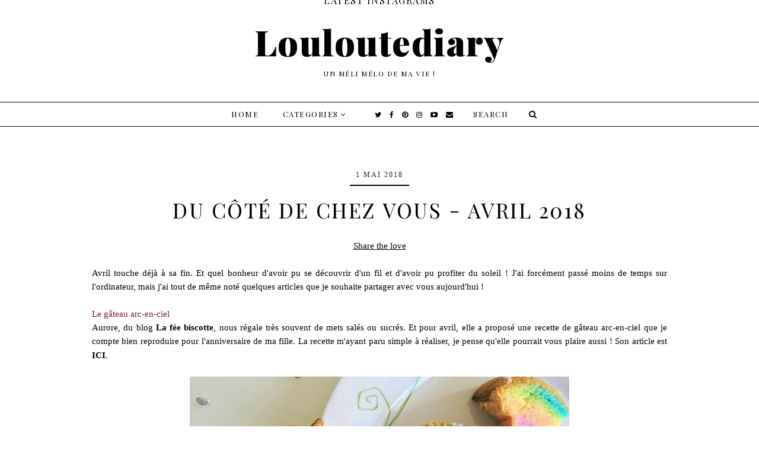

--- FILE ---
content_type: text/html; charset=UTF-8
request_url: https://louloutediary.blogspot.com/2018/05/du-cote-de-chez-vous-avril-2018.html?showComment=1525358464957
body_size: 39546
content:
<!DOCTYPE html>
<html class='v2' dir='ltr' xmlns='http://www.w3.org/1999/xhtml' xmlns:b='http://www.google.com/2005/gml/b' xmlns:data='http://www.google.com/2005/gml/data' xmlns:expr='http://www.google.com/2005/gml/expr'>
<head>
<link href='https://www.blogger.com/static/v1/widgets/335934321-css_bundle_v2.css' rel='stylesheet' type='text/css'/>
<link href='https://fonts.googleapis.com/css?family=Oswald:400,700|Raleway:300,400,500,600,700,800|Playfair+Display:400,700,900|Playfair+Display+SC:400,700,900' rel='stylesheet' type='text/css'/>
<script src="//platform.tumblr.com/v1/share.js"></script>
<script src='https://ajax.googleapis.com/ajax/libs/jquery/1.12.2/jquery.min.js' type='text/javascript'></script>
<link href='https://maxcdn.bootstrapcdn.com/font-awesome/4.6.3/css/font-awesome.min.css' rel='stylesheet'/>
<meta content='IE=EmulateIE7' http-equiv='X-UA-Compatible'/>
<meta content='width=device-width,initial-scale=1.0' name='viewport'/>
<meta content='width=device-width,initial-scale=1.0,minimum-scale=1.0,maximum-scale=1.0' name='viewport'/>
<meta content='text/html; charset=UTF-8' http-equiv='Content-Type'/>
<meta content='blogger' name='generator'/>
<link href='https://louloutediary.blogspot.com/favicon.ico' rel='icon' type='image/x-icon'/>
<link href='https://louloutediary.blogspot.com/2018/05/du-cote-de-chez-vous-avril-2018.html' rel='canonical'/>
<link rel="alternate" type="application/atom+xml" title="Louloutediary - Atom" href="https://louloutediary.blogspot.com/feeds/posts/default" />
<link rel="alternate" type="application/rss+xml" title="Louloutediary - RSS" href="https://louloutediary.blogspot.com/feeds/posts/default?alt=rss" />
<link rel="service.post" type="application/atom+xml" title="Louloutediary - Atom" href="https://www.blogger.com/feeds/8526097016005097796/posts/default" />

<link rel="alternate" type="application/atom+xml" title="Louloutediary - Atom" href="https://louloutediary.blogspot.com/feeds/6797190126605262603/comments/default" />
<!--Can't find substitution for tag [blog.ieCssRetrofitLinks]-->
<link href='https://blogger.googleusercontent.com/img/b/R29vZ2xl/AVvXsEgqdRCqIjROPMc07qX1Q2HJVCeVN4_bb2s9DUDnclPsDOMnD31vnm0LCOLU1qvGuBgWM_NccCeiuEYj-7uJFxPXQ-JKVPQRCwS12nDh4dQAZvGXxo9MfafOOyrmc8dT0fwyT8_sFmN4AdQW/s640/arc-en-ciel.png' rel='image_src'/>
<meta content='https://louloutediary.blogspot.com/2018/05/du-cote-de-chez-vous-avril-2018.html' property='og:url'/>
<meta content='Du côté de chez vous - Avril 2018' property='og:title'/>
<meta content='Femme &amp; Maman trentenaire, je partage ici mes découvertes littéraires, cosmétiques et mes instants de vie. Bienvenue !' property='og:description'/>
<meta content='https://blogger.googleusercontent.com/img/b/R29vZ2xl/AVvXsEgqdRCqIjROPMc07qX1Q2HJVCeVN4_bb2s9DUDnclPsDOMnD31vnm0LCOLU1qvGuBgWM_NccCeiuEYj-7uJFxPXQ-JKVPQRCwS12nDh4dQAZvGXxo9MfafOOyrmc8dT0fwyT8_sFmN4AdQW/w1200-h630-p-k-no-nu/arc-en-ciel.png' property='og:image'/>
<title>Du côté de chez vous - Avril 2018 | Louloutediary</title>
<script type='text/javascript'>
        (function(i,s,o,g,r,a,m){i['GoogleAnalyticsObject']=r;i[r]=i[r]||function(){
        (i[r].q=i[r].q||[]).push(arguments)},i[r].l=1*new Date();a=s.createElement(o),
        m=s.getElementsByTagName(o)[0];a.async=1;a.src=g;m.parentNode.insertBefore(a,m)
        })(window,document,'script','https://www.google-analytics.com/analytics.js','ga');
        ga('create', 'UA-67978071-1', 'auto', 'blogger');
        ga('blogger.send', 'pageview');
      </script>
<style id='page-skin-1' type='text/css'><!--
/*
-----------------------------------------------
Blogger Template Style
Name:     Halsey
Designer: Kate
URL:      www.etsy.com/shop/TemplatesByKate
----------------------------------------------- */
/* --- RESETS --- */
html, body, div, span, applet, object, iframe,h1, h2, h3, h4, h5, h6, p, blockquote, pre,a, abbr, acronym, address, big, cite, code,del, dfn, em, img, ins, kbd, q, s, samp,small, strike, strong, sub, sup, tt, var,b, u, i, center,dl, dt, dd, ol, ul, li,fieldset, form, label, legend,table, caption, tbody, tfoot, thead, tr, th, td,article, aside, canvas, details, embed, figure, figcaption, footer, header, hgroup,menu, nav, output, ruby, section,widget, summary,time, mark, audio, video,.widget,.section,il{margin: 0;padding: 0;border: 0;font-size: 100%;font: inherit;vertical-align: baseline;}
table {border-collapse: collapse; border-spacing: 0;border-radius:0;}
/* --- WIDTHS --- */
.C-blog-outer {width: 100%; background: #fff;}
.C-blog-inner {width: 970px; margin: 0 auto; overflow: hidden; background: transparent;}
.C-main {width: auto; padding: 0; margin:70px 0 0; background: transparent;}
.C-main-outer {width: 100%; float: none; margin: 0; padding: 0;}
.C-sidebar-outer {display:none;width: 250px; float: right; margin: 0; padding: 0;overflow:hidden;}
.C-header-outer,.C-footer-outer,.C-menu-outer{width: 100%;padding:0;}
/* --- SETTINGS --- */
body {font-family:'Georgia',serif; font-weight: 400; font-size: 14px;color:#000; overflow-x: hidden;}
body b,body strong {font-weight: bold;line-height: 1.7;text-decoration:none;}
body i {font-style: italic;line-height: 1.7;text-decoration:none;}
.post-body {font-size:110%;width:100%; line-height: 1.5; position:relative;text-align: justify;}
.post-body ol {list-style: decimal;list-style-type: decimal;padding: 0 0 0 2em;}
.post-body a:link{font-weight:bold;color:#000;}
.post-body a img,.post-body img {display: inline ;float: none !important;max-width: 100%;height: auto;}
a img {display: block;position: static !important;}
.separator a {margin-right:0!important;margin-left:0!important;max-width: 100%;height: auto;}
.separator a:hover {background:none!important;}
iframe,.YOUTUBE-iframe-video {max-width: 100%;}
a:-webkit-any-link {cursor:pointer;}
button, input, textarea {outline: 0;-webkit-appearance: none;-webkit-border-radius: 0;}
::-webkit-scrollbar {width: 10px;}
#top-fade {position: fixed;top: 0;left: 0;right: 0;bottom: 0;background-color: #fff;z-index: 1000;}
.cookie-choices-info{bottom:0!important;top:inherit!important;line-height:1.3!important;z-index:9999!important;font-family:'Crimson Text',sans-serif!important;font-size:12px!important;padding:0!important;background-color:#f3f3f3!important;letter-spacing:1.5px;color:#000!important;}
.cookie-choices-info .cookie-choices-text {font-size:14px!important;margin:20px!important;color:#000!important;}
.cookie-choices-info .cookie-choices-button,.cookie-choices-info .cookie-choices-button:hover{color:#000!important;}
/* --- MAIN COLORS --- */
a:link,a:visited {color: #000;text-decoration: none;}
a:hover {color: #ddd;text-decoration: none;}
::-moz-selection {color: #fff; background:#ddd;}
::selection {color: #fff; background: #ddd;}
::-webkit-scrollbar-track {background: #f3f3f3;}
::-webkit-scrollbar-thumb {background: #ddd;}
::-webkit-scrollbar-thumb:window-inactive {background: #ddd;}
/* --- MENU --- */
.C-menu-outer .widget {width: auto; display: inline-table;line-height:40px;height:40px;}
.PageList Li A ,.PageList Li A:visited{font-weight:400!important;}
.C-menu-outer {text-align:center;background:#fff;font-family: 'Playfair Display', serif; font-weight: 400; font-size: 13px;font-style:initial; text-align: center; text-transform: uppercase; letter-spacing: 1.5px; width: 100%;margin:0 auto ;border-top:1px solid;border-bottom:1px solid;padding:0!important;}
.C-menu-outer li,.C-menu-outer ul {list-style: none;line-height: 0;padding:0;}
.C-menu-outer,.C-menu-outer a,.C-menu-outer a:visited {padding: 0 20px 0 ;height:40px;line-height: 40px;color:#000;display:inline-block;-webkit-transition: all 0.25s ease;
-moz-transition: all 0.25s ease;
-ms-transition: all 0.25s ease;
-o-transition: all 0.25s ease;
transition: all 0.25s ease;}
.C-menu-outer a:hover{color:#fff;background:#000;}
.C-menu-outer li{display: inline-block;}
.drop-section {line-height: 40px;height: 40px;}
.drop-section li a:after {
content: "\f107";
font-family: FontAwesome;
margin-left: 3px;
}
.drop-content .widget-content {display: none;position: absolute;width: 180px;max-height: 260px;overflow-y: auto;text-align: left;z-index:5;border-top:1px solid;border-bottom:2px solid;}
.drop-content:hover .widget-content {display: block;}
.drop-content .widget-content li {line-height: 1.3;display:block;}
.drop-content .widget-content ul,.drop-content .widget-content li {padding: 0;margin: 0;list-style: none;}
.drop-content .widget-content a,.drop-content .widget-content a:visited,.drop-content span {display:block;padding: 10px;background:#fff;line-height:25px;height:25px;-webkit-transition: all 0.25s ease;
-moz-transition: all 0.25s ease;
-ms-transition: all 0.25s ease;
-o-transition: all 0.25s ease;
transition: all 0.25s ease;}
.drop-content .widget-content a:hover{background:#000;color:#fff;}
.socialicons a{list-style:none;display:inline-block!important;margin:0 4px!important;font-size:12px;padding:0!important;}
.socialicons {padding:0;text-align:center;margin-left:20px;}
.socialicons a:hover{background:none;color:#ccc;}
#searchbox{width:140px;text-align:center;margin:0 auto;}
#searchbox td input {border:none;border-radius:0px; background: transparent; text-align:center; font-weight: 400; font-size: 13px;width:100%;font-family:'Playfair Display',serif;letter-spacing:1.5px;}
#searchbox td .button-submit{padding:0;border:none;background:#fff;cursor:pointer;font-size:14px;color:#000;padding:0 5px;}
#searchbox td .button-submit:hover{color:#ddd;}
/* --- HEADER --- */
.header {padding: 30px 0;}
.header img {max-width: 100%;height: auto;text-align:center;margin: 0 auto;}
.Header h1 {font-family: 'Playfair Display', serif;text-align:center;font-size: 60px;font-weight:900;letter-spacing: 1.5px;color: #000;margin-bottom:0px;}
.Header h1 a,.Header h1 a:visited,.Header h1 a:hover {color: #000;}
.description {font-family: 'Playfair Display', serif; font-weight: 400; font-style: normal; font-size: 12px; color: #000; text-align: center; text-transform: uppercase; letter-spacing: 1.5px;margin:0;}
/* --- SIDEBAR --- */
/* --- SUBSCRIBE WIDGET --- */
#FollowByEmail11{background:#000;padding:20px 0;}
#FollowByEmail11 h2{color:#fff;padding:0 7px 10px;border-bottom:2px solid #fff;width: 180px;text-align: center;margin: 0 auto 20px;font-family:'Playfair Display SC',serif;letter-spacing:1.5px;font-size:16px;}
.FollowByEmail .follow-by-email-inner{text-align:center;margin:0 auto;width:310px;border:1px solid #fff;}
.FollowByEmail .follow-by-email-inner .follow-by-email-address{color:#fff;width:240px!important;font-family:'Nunito',sans-serif;text-align:center;font-size:9px;font-weight:400;letter-spacing:2px;border:none;vertical-align:middle;height:40px;background:none;text-transform:uppercase;}
.FollowByEmail .follow-by-email-inner .follow-by-email-submit{background:none;height:40px;font-size:12px;color:#fff;font-family:'Martel Sans',sans-serif;padding:0;margin:0;letter-spacing:1px;font-weight:400;border-radius:0;text-transform:uppercase;border:none;}
.FollowByEmail .follow-by-email-inner .follow-by-email-address,.FollowByEmail .follow-by-email-inner .follow-by-email-submit{display:inline-table;width:auto;}
/* --- MAIN SECTION --- */
.post-title {font-family: 'Playfair Display SC', serif; font-weight: 400; font-size: 35px; color: #000; text-align: center; text-transform: uppercase; letter-spacing: 2.5px; margin-bottom: 25px;}
.post-title a,.post-title a:visited {color: #000;}
.post-title a:hover{color:#555;}
.post-header{text-align:center;font-family:'Times New Roman', serif;text-transform:uppercase;letter-spacing:2px;margin-bottom:25px;color:#222;}
.date-header {text-align:center;display:inline;border-bottom:2px solid #000;padding:0 10px 10px;font-size:12px;}
.labels-title{display:none;font-family:'Playfair Display SC',serif;color:#000;font-weight:400;text-transform:uppercase;letter-spacing:2px;font-size:15px;text-align:center;margin:0 auto 20px!important;width:140px;}
.post-labels{display:none;text-align:center;font-family:'Times New Roman', serif;text-transform:uppercase;letter-spacing:2.5px;margin:0 auto 25px!important;color:#000;font-size:18px;font-weight:700;border:3px solid #ccc;padding:15px 7px;}
.post-labels a{color:#555!important;margin:0 5px 0 0;font-size:14px!important;}
.post-labels a:hover{color:#000!important;}
.post-share{display:block;text-align:center;margin-bottom:30px;}
.post-share a{display:inline-block;margin:0 8px;color:#000!important;font-size:17px;font-weight:700;transition: all .25s ease-out;
-o-transition: all .25s ease-out;
-moz-transition: all .25s ease-out;
-webkit-transition: all .25s ease-out;}
.post-share a:hover{color:#777!important;}
.post-footer{margin-top:30px;padding-top:30px;}
.post-footer a,.post-footer a:visited {color:#000;}
.post-footer a:hover {color:#555;}
.post-footer-line-2{margin-bottom:50px;}
/* --- FOOTER , SHOP CREDIT --- */
.C-footer-outer {width: 100%; float: left; margin: 20px 0px 0px;}
.C-footer-outer img {max-width: 100%; height: auto;}
.C-footer-outer h2 {font-family: 'Playfair Display SC',serif; font-weight: 400; font-size: 16px; text-align: center; text-transform: uppercase; letter-spacing: 2px; margin-bottom: 15px;}
.C-footer-outer .widget {margin:0 0 25px!important;}
.C-footer-wrap{width:100%;float:left;}
.C-fullfooter {width: 100%; float: left;}
#fullfooter1,#fullfooter3 ,#fullfooter2{ float: left; word-wrap: break-word; overflow: hidden;width:31%;}
#fullfooter1,#fullfooter2{margin-right:3%;}
.C-fullwidthfooter h2{width:100%;font-family: 'Playfair Display SC', serif; font-weight: 400; font-style: normal; font-size: 16px; text-align: center; text-transform: uppercase; letter-spacing: 2px; margin-bottom: 20px;}
.copyright {font-family: 'Raleway', sans-serif; font-weight: 400; font-size: 7px; color: #fff; text-transform: uppercase; text-align: center; letter-spacing: 2.5px; background: #000; padding: 20px 0px 15px; margin-bottom: -1px;display:inline-block;width:100%;}
.copyright a,.copyright a:visited {color: #fff!important;}
.copyright a:hover{color:#555!important;}
/* --- BLOG PAGER --- */
#blog-pager {margin:30px 0;}
#blog-pager a{color:#000;font-family: 'Playfair Display', serif;font-weight: 700;font-size: 14px;letter-spacing: 2.5px;text-transform:uppercase;}
#blog-pager a,#blog-pager a:visited { color: #000;}
#blog-pager a:hover {color: #555;}
#blog-pager-newer-link {float: left;}
#blog-pager-older-link {float: right;}
.home-link{display:none;}
.pager2{display:table;width:100%;margin:50px 0;}
.old,.new {display:inline-table;vertical-align: middle;width:50%;}
.old a,.new a{}
.new {text-align: left;float:left;}
.old {text-align: right;float:right;}
a.old-title,a.new-title {font-family: 'Playfair Display SC', serif;font-weight: 400;font-size: 14px;letter-spacing: 2px;text-transform: uppercase;border:2px solid #ddd;padding:10px 15px;display:inline-block;transition: all .25s ease-out;
-o-transition: all .25s ease-out;
-moz-transition: all .25s ease-out;
-webkit-transition: all .25s ease-out;}
a.old-title:hover,a.new-title:hover{border:2px solid #000;background:#000;color:#fff!important;}
.pager2 a,.pager2 a:visited {color: #555;}
a.old-title:after {
content: "\f105";
font-family: FontAwesome;
margin-left: 3px;
}
a.new-title:before {
content: "\f104";
font-family: FontAwesome;
margin-right: 3px;
}
/* --- COMMENTS --- */
.comments .comments-content .loadmore{margin-top:0;}
.comments{margin-top:40px;}
.comments h4{text-align:center;padding:10px 0;font-family:'Playfair Display SC',serif;font-weight:400;text-transform:uppercase;font-size:16px;color:#000;letter-spacing:2px;}
.comment-footer{margin:0px!important;}
.comments .comments-content .user a,.comments .comments-content .user{font-family:'Oswald',sans-serif;font-weight:400;font-size:12px;letter-spacing:2px;text-transform:uppercase;margin-bottom:5px;display:block;}
.datetime.secondary-text a{font-family:'Oswald',sans-serif;font-weight:300;letter-spacing:2px;font-size:9px;text-transform:uppercase;color:#555;}
.datetime.secondary-text{margin-left:0!important;display:inherit;}
.comments .comment-block {
padding: 15px;
border: 3px solid #eee;margin:0;}
.comments .comments-content .comment-replies{margin-left:10px;}
.comments .comments-content .comment-content{margin:35px 0;font-size:15px;}
.comments .comment .comment-actions a{font-family:'Oswald',sans-serif;font-weight:400;font-size:11px;letter-spacing:2px;padding-top:0;text-transform:uppercase;color:#555;}
.comments .comment .comment-actions a:hover{text-decoration:none;color:#000!important;}
.comments .thread-toggle{padding:10px 20px;font-family:'Playfair Display SC',serif;font-weight:400;font-size:16px;letter-spacing:1.5px;text-transform:uppercase;-webkit-transition: all 0.5s ease;
-moz-transition: all 0.5s ease;
-ms-transition: all 0.5s ease;
-o-transition: all 0.5s ease;
transition: all 0.5s ease;}
.comments .thread-toggle a{color:#000;}
.comments .thread-toggle a:hover{color:#555;}
.comments .continue a{padding:0;font-family:'Playfair Display SC',serif;font-weight:400;font-size:16px;letter-spacing:1.5px;text-transform:uppercase;color:#000;}
.comments .avatar-image-container {
display: inherit!important;
padding: 20px 10px 0 20px;
max-width: 40px;}
.comments .comments-content{width:90%;margin:0 auto;}
/* --- RELATED POSTS --- */
#related-posts {border:3px solid #eee;
margin-top: 20px;
float:left;
text-align: center;
width:96%;
padding: 10px;
margin: 0 auto;}
#related-posts li{float:left;position:relative;list-style:none;width:25%;padding:0;height:340px;}
#related-posts .related11{margin-bottom:15px;text-align:center;}
#related-posts .related11 b{background:none;font-family: 'Playfair Display SC', serif;font-weight:400;color:#000;letter-spacing:2.5px;font-size:20px; text-transform:uppercase;}
#related-posts .related_img {object-fit: cover;width:100%;height:100%; }
#related-posts .related-title1{display:block;position:absolute;width:100%;height:100%;margin:0;padding:0;top:0;left:0;color:transparent;transition: all .25s ease-out;
-o-transition: all .25s ease-out;
-moz-transition: all .25s ease-out;
-webkit-transition: all .25s ease-out;}
#related-posts .related-title1:hover{background:rgba(255,255,255,0.6);color:#000;}
#related-posts .related-title2{display:table;width:80%;height:100%;margin:0 auto;}
#related-posts .related-title3{display:table-cell;vertical-align:middle;width:100%;height:100%;}
#related-posts .related-title{text-align:center;font-family:'Playfair Display SC',serif;font-size:25px;font-weight:400;letter-spacing:2px;line-height:1.4;padding:15px 10px;text-transform:uppercase;}
/* --- INSTAGRAM --- */
#instafeed {
width: 100%;
display: block;
margin: 0 auto;
padding: 0px;
line-height: 0px;
text-align: center;
}
#instafeed img {
width: 100%;
height: auto;
}
#instafeed a {
color:transparent;
padding: 0px;
margin: 0px;
display: inline-block;
position: relative;
}
.i-thumbnail {
width: 16.66%;
float: left;
}
.i-img{
background-size:cover!important;
background-position:50% 50% !important;
}
@media screen and (max-width: 600px) {
.i-thumbnail {
}
}
.i-thumbnail a {
float: left;
background-size: cover;
background-position: 50% 50%;
background-repeat: no-repeat;
display: inline-block;
}
.insta1 {
width: 100%;
height: 100%;
margin-top: -100%;
text-align: center;
position: absolute;
background-size: 30px;
font-size:12px;
line-height: 1.5;
transition: all .3s ease-out;
-o-transition: all .3s ease-out;
-moz-transition: all .3s ease-out;
-webkit-transition: all .3s ease-out;
font-family:'Karla',sans-serif;
}
.insta1:hover {
background:rgba(255,255,255,0.6);
text-shadow: 2px 2px 6px #000;
color:#000;
}
.insta1 i {
font-size: 13px;
margin-left:3px;
}
.insta2 {
display: table;
vertical-align: middle;
height: 100%;
width: 100%;
}
.insta3 {
display: table-cell;
vertical-align: middle;
height: 100%;
width: 100%;
}
.instaa{
position: absolute;
line-height: 1.2;
font-size: 16px;
top: 50%;
left: 50%;
margin: 0;
transform: translate(-50%, -50%);
z-index:1;text-align:center;background:#fff;text-transform:uppercase;font-family:'Playfair Display',serif;letter-spacing:1.5px;padding:10px 15px;}
@media screen and (max-width: 500px) {
.instaa{font-size:13px;}
}
@media screen and (max-width: 420px) {
.instaa{display:none;}
}
/* --- PINTEREST --- */
.pin {
width: 16.66%;
display: inline-block;
position: relative;
margin: 0 ;
float: left;
}
.pinthumb {
width: 100%;
padding-bottom: 100%;
background-size: cover !important;
background-position: 50% 50% !important;
}
.pin .inside {
top: 0;
left: 0;
width: 100%;
height: 100%;
display: block;
position: absolute;
font-family: FontAwesome;
font-size: 20px;
color:transparent;
text-align: center;
transition: all .3s ease-out;
-o-transition: all .3s ease-out;
-moz-transition: all .3s ease-out;
-webkit-transition: all .3s ease-out;
}
.pin .inside:hover {
background:rgba(255,255,255,0.7);
text-shadow: 2px 2px 6px #000;
color:#000;
}
.pin .inside span {
width: 100%;
height: 100%;
display: table;
}
.pin .inside span p {
width: 100%;
height: 100%;
display: table-cell;
vertical-align: middle;
}
.pin-title{
position: absolute;
line-height: 1.2;
font-size: 16px;
top: 50%;
left: 50%;
margin: 0;
transform: translate(-50%, -50%);
z-index:1;text-align:center;background:#fff;text-transform:uppercase;font-family:'Playfair Display',serif;letter-spacing:1.5px;padding:10px 15px;}
@media screen and (max-width: 500px) {
.pin-title{font-size:13px;}
}
@media screen and (max-width: 420px) {
.pin-title{display:none;}
}
/* --- SLIDER --- */
.cycle-slideshow {width: 100%;height: 500px;display: block;text-align: center;z-index: 0;overflow: hidden;margin: 0 ;}
.slide-img {height: 100%;width: 100% !important;background-size: cover !important;}
.slide-a {width: 100%;height: 100%;display: table;vertical-align: middle;padding: 0;margin: 0 auto;}
.slide-b {display: table-cell;vertical-align: middle;}
.slide-c {width: 25%;margin: 0 auto;padding:25px 30px ; background:rgba(0,0,0,0.5);color:#fff;}
.cycle-slideshow,.cycle-slideshow a,.cycle-slideshow a:hover {color: #fff !important;}
.slide-more {text-transform: uppercase;font-weight:400;font-size: 12px;color: #000!important;letter-spacing: 2px;padding:  12px 10px;margin: 15px auto 0;display: block;width: 130px;background:#fff;font-family:'Playfair Display SC',serif;font-style:normal;text-align:center;cursor:pointer;
transition: all .25s ease-out;
-o-transition: all .25s ease-out;
-moz-transition: all .25s ease-out;
-webkit-transition: all .25s ease-out;}
.slide-more:hover{background:#000;color:#fff!important;}
.slide-title {font-style:normal!important;display: block;margin-bottom: 15px!important;z-index: 9;font-family: 'Playfair Display',serif!important; font-weight: 400!important; font-size: 28px;color:#fff; text-align: center; text-transform: uppercase; letter-spacing: 2px!important;}
.cycle-slideshow { width: 100% }
.cycle-slideshow ul {width: 100%;height: 100%;padding: 0 !important;margin: 0 !important;}
ul.cycle-slide,li.cycle-slide {width: 100%;list-style: none !important;list-style-type: none;padding: 0px;z-index: 1 !important;}
.slide-snippet{color:#fff;line-height:1.5;text-align:center!important;margin:0 auto!important;font-weight:400;font-size:15px;}
.cycle-prev,
.cycle-next {
position: absolute;
top: 0;
width: 10%;
opacity: 0.5;
z-index: 777;
height: 100%;
cursor: pointer;
}
.cycle-prev {
left: 0;
background: url() 50% 50% no-repeat;
}
.cycle-next {
right: 0;
background: url() 50% 50% no-repeat;
}
.cycle-prev:hover,
.cycle-next:hover {
opacity:1;}
.cycle-prev:before,
.cycle-next:before {
width: 30px;
height: auto;
position: absolute;
top: 45%;
z-index: 99;
font-size: 30px;
color: #fff;
opacity: 1;
font-family: FontAwesome;
}
.cycle-prev:before {
content: "\f104";
left: 10px;
height:45px;
width:45px;
background: #000;
line-height:45px;
text-align:center;
}
.cycle-next:before {
content: "\f105";
right: 10px;
height:45px;
width:45px;
background: #000;
line-height:45px;
text-align:center;
}
@media screen and (max-width: 1030px) {
.slide-img {background-size: none !important;}
}
@media screen and (max-width: 900px) {
.slide-c{width:40%;}
}
@media screen and (max-width: 700px) {
.cycle-slideshow{height:420px;}
.slide-c{width:50%;}
}
@media screen and (max-width: 500px) {
.cycle-slideshow{height:360px;}
}
@media screen and (max-width: 400px) {
.cycle-slideshow{height:300px;}
.slide-snippet{display:none;}
.slide-title{font-size:17px!important;}
}
/* --- REMOVED --- */
#Navbar1,#Attribution1,#Profile1,.quickedit,.zippy,.feed-links,.comments .comments-content .icon.blog-author,.widget-item-control,.status-msg-wrap { display: none !important;}
/* --- RESPONSIVE --- */
@media screen and (min-width: 971px) {
.menuouter {display: none;}
}
@media screen and (max-width: 970px) {
.menuouter {display: block;}
.menuouter a{line-height: 40px;padding:0!important;display:inherit;}
.menuouter .fa-bars {font-size: 20px;}
.menuinner {display: none;}
.C-menu-outer a, .C-menu-outer a:visited{padding:0;width:100%;}
.C-menu-outer {height: auto;line-height: auto;position: relative;text-align: center;}
.C-menu-outer .widget {height: auto;line-height: auto;display: block;}
.C-menu-outer li {margin: 0 0;display: block;line-height: auto;width:100%;}
.drop-content .widget-content {position: relative;width: 100%;margin: 0 auto;text-align: center;border:none;}
#blog-pager{margin:15px 0 25px;}
.header{padding-bottom:15px!important;}
.socialicons a{width:auto!important;}
.socialicons {margin-left:0px;}
#related-posts li{height:290px!important;}
}
@media screen and (max-width: 850px) {
.C-blog-inner {width: 95%!important;margin: 0 auto;}
.C-main-outer {width: 100%;float: none;}
.C-sidebar-outer {width: 280px;float: none;margin: 0 auto 30px;}
.post-body img,.post-body a img {float: none !important;max-width: 100% !important;height: auto;}
.C-fullwidthfooter{width:100%;}
#related-posts{width:94%;}
}
@media screen and (min-width: 851px) and (max-width: 1030px) {
.C-blog-inner {width: 95%!important;margin: 0 auto;}
.C-main-outer {width: 100%;}
.post-body img,.post-body a img {float: none !important;max-width: 100% !important;height: auto;}
.C-fullwidthfooter{width:100%;}
}
@media screen and (max-width: 870px) {
#fullfooter1, #fullfooter3, #fullfooter2{float:none;text-align:center;margin:0 auto;width:100%;}
}
@media screen and (max-width: 780px) {
.C-main{margin:40px 0 0!important;}
#related-posts li{width:50%;height:150px!important;}
#related-posts .related-title1{background:rgba(255,255,255,0.6);color:#000;}
}
@media screen and (max-width: 500px) {
.Header h1{font-size:28px;}
.post-title{font-size:18px;}
#related-posts .related-title{font-size:16px;}
}
@media screen and (max-width: 400px) {
.C-fullwidthfooter{width:100%;}
.FollowByEmail .follow-by-email-inner .follow-by-email-address{border-bottom:1px solid #fff;}
.FollowByEmail .follow-by-email-inner {width:240px;}
#related-posts{width:91%;}
}
/* --- BACK TO TOP --- */
#backtotop{color: #777;font-size: 25px;text-align: center;padding: 0;position: fixed;bottom: 10px;right: 7px;cursor: pointer;z-index:9998;}
#backtotop:hover {color: #222;}

--></style>
<style id='template-skin-1' type='text/css'><!--
body#layout #top-fade{
z-index:0!important;
}
body#layout {
min-width: 0;
width: 800px;
height: auto;
background: #fff !important;
border: 0 !important;
margin: 25px 0;
}
body#layout .C-blog-outer {
width: 800px;
}
body#layout .C-main {
padding: 0px 0px !important;
width:790px;
}
body#layout .header,
body#layout .menu,
body#layout .Instagram1,
body#layout .footer-wrap1{
width: 790px;
z-index: 99;
}
body#layout #menu .widget {
width: 790px !important;
}
body#layout .C-main-outer {
width: 790px;
float:none;
}
body#layout .C-sidebar-outer {
display:none;
}
body#layout #fullfooter1,
body#layout #fullfooter2,
body#layout #fullfooter3 {
width: 31% !important;
float: left;
}
body#layout #fullfooter1,
body#layout #fullfooter2 {
margin-right: 3%;
}
body#layout .section h4 {
font-family: 'Karla', sans-serif;
font-weight: bold;
font-size: 12px!important;
color: #000;
text-align: center;
text-transform: uppercase;
letter-spacing: 1.5px;
margin: 5px;
padding; 0px;
}
body#layout div.layout-title{
font-size:14px!important;
letter-spacing:1px;
font-weight:bold;
color:#000;
}
body#layout #Navbar1,
body#layout #Attribution1 {
display: none;
}
body#layout div.section {
margin: 10px 0;
padding: 0px;
border:none;
}
--></style>
<script type='text/javascript'>posts_no_thumb_sum = 0;posts_thumb_sum = 0;</script>
<script type='text/javascript'>//<![CDATA[
eval(function(p,a,c,k,e,r){e=function(c){return(c<a?'':e(parseInt(c/a)))+((c=c%a)>35?String.fromCharCode(c+29):c.toString(36))};if(!''.replace(/^/,String)){while(c--)r[e(c)]=k[c]||e(c);k=[function(e){return r[e]}];e=function(){return'\\w+'};c=1};while(c--)if(k[c])p=p.replace(new RegExp('\\b'+e(c)+'\\b','g'),k[c]);return p}('8 l(a,b){6(a.5("<")!=-1){3 s=a.m("<");p(3 i=0;i<s.4;i++){6(s[i].5(">")!=-1){s[i]=s[i].7(s[i].5(">")+1,s[i].4)}}a=s.t("")}b=(b<a.4-1)?b:a.4-2;v(a.A(b-1)!=\' \'&&a.5(\' \',b)!=-1)b++;a=a.7(0,b-1);C a+\'...\'}8 D(a,b,c){3 d=n.o(a);3 e="";3 f=d.r("9");3 g=u;6(f.4>=1){e=\'<j w="x-y"><a z="\'+b+\'"><9 k="\'+f[0].k+\'"/></a></j>\';g=B}3 h=e+\'\';d.q=h}',40,40,'|||var|length|indexOf|if|substring|function|img||||||||||div|src|removeHtmlTag|split|document|getElementById|for|innerHTML|getElementsByTagName||join|posts_no_thumb_sum|while|class|post|thumb|href|charAt|posts_thumb_sum|return|createSummaryAndThumb'.split('|'),0,{}))
//]]></script>
<script type='text/javascript'>
//<![CDATA[



var relatedTitles=new Array();var relatedTitlesNum=0;var relatedUrls=new Array();var thumburl=new Array();function related_results_labels_thumbs(json){for(var i=0;i<json.feed.entry.length;i++){var entry=json.feed.entry[i];relatedTitles[relatedTitlesNum]=entry.title.$t;try{thumburl[relatedTitlesNum]=entry.gform_foot.url}catch(error){s=entry.content.$t;a=s.indexOf("<img");b=s.indexOf("src=\"",a);c=s.indexOf("\"",b+5);d=s.substr(b+5,c-b-5);if((a!=-1)&&(b!=-1)&&(c!=-1)&&(d!="")){thumburl[relatedTitlesNum]=d}else thumburl[relatedTitlesNum]='https://blogger.googleusercontent.com/img/b/R29vZ2xl/AVvXsEjLDB6RtGKJeirQI_FDvxlLGe5vnUCF_amowzXCnfKYhWPM8Reh99omslObrMyMH0YzawU7PpfL6T2MY1QDCy0irfGZhw9XAhy8xmwU9CHOHO7wkCFXppCj5GM8hoKnAto1twQOFryjaUKX/s1600/no-thumbnail.png'}if(relatedTitles[relatedTitlesNum].length>35)relatedTitles[relatedTitlesNum]=relatedTitles[relatedTitlesNum].substring(0,35)+"...";for(var k=0;k<entry.link.length;k++){if(entry.link[k].rel=='alternate'){relatedUrls[relatedTitlesNum]=entry.link[k].href;relatedTitlesNum++}}}}function removeRelatedDuplicates_thumbs(){var tmp=new Array(0);var tmp2=new Array(0);var tmp3=new Array(0);for(var i=0;i<relatedUrls.length;i++){if(!contains_thumbs(tmp,relatedUrls[i])){tmp.length+=1;tmp[tmp.length-1]=relatedUrls[i];tmp2.length+=1;tmp3.length+=1;tmp2[tmp2.length-1]=relatedTitles[i];tmp3[tmp3.length-1]=thumburl[i]}}relatedTitles=tmp2;relatedUrls=tmp;thumburl=tmp3}function contains_thumbs(a,e){for(var j=0;j<a.length;j++)if(a[j]==e)return true;return false}function printRelatedLabels_thumbs(){for(var i=0;i<relatedUrls.length;i++){if((relatedUrls[i]==currentposturl)||(!(relatedTitles[i]))){relatedUrls.splice(i,1);relatedTitles.splice(i,1);thumburl.splice(i,1);i--}}var r=Math.floor((relatedTitles.length-1)*Math.random());var i=0;if(relatedTitles.length>0)document.write('<div class="related11">'+relatedpoststitle+'</div>');document.write('<div style="clear: both;"/>');while(i<relatedTitles.length&&i<20&&i<maxresults){document.write('<li><a style="text-decoration:none;');if(i!=0)document.write('"');else document.write('"');document.write('href="'+relatedUrls[r]+'"><img class="related_img" src="'+thumburl[r]+'"/><div class="related-title1"><div class="related-title2"><div class="related-title3"><div class="related-title">'+relatedTitles[r]+'</div></div></div></div></a></li>');if(r<relatedTitles.length-1){r++}else{r=0}i++}document.write('</div>');relatedUrls.splice(0,relatedUrls.length);thumburl.splice(0,thumburl.length);relatedTitles.splice(0,relatedTitles.length)}

(function(){var e;e=function(){function e(e,t){var n,r;this.options={target:"instafeed",get:"popular",resolution:"thumbnail",sortBy:"none",links:!0,mock:!1,useHttp:!1};if(typeof e=="object")for(n in e)r=e[n],this.options[n]=r;this.context=t!=null?t:this,this.unique=this._genKey()}return e.prototype.hasNext=function(){return typeof this.context.nextUrl=="string"&&this.context.nextUrl.length>0},e.prototype.next=function(){return this.hasNext()?this.run(this.context.nextUrl):!1},e.prototype.run=function(t){var n,r,i;if(typeof this.options.clientId!="string"&&typeof this.options.accessToken!="string")throw new Error("Missing clientId or accessToken.");if(typeof this.options.accessToken!="string"&&typeof this.options.clientId!="string")throw new Error("Missing clientId or accessToken.");return this.options.before!=null&&typeof this.options.before=="function"&&this.options.before.call(this),typeof document!="undefined"&&document!==null&&(i=document.createElement("script"),i.id="instafeed-fetcher",i.src=t||this._buildUrl(),n=document.getElementsByTagName("head"),n[0].appendChild(i),r="instafeedCache"+this.unique,window[r]=new e(this.options,this),window[r].unique=this.unique),!0},e.prototype.parse=function(e){var t,n,r,i,s,o,u,a,f,l,c,h,p,d,v,m,g,y,b,w,E,S,x,T,N,C,k,L,A,O,M,_,D;if(typeof e!="object"){if(this.options.error!=null&&typeof this.options.error=="function")return this.options.error.call(this,"Invalid JSON data"),!1;throw new Error("Invalid JSON response")}if(e.meta.code!==200){if(this.options.error!=null&&typeof this.options.error=="function")return this.options.error.call(this,e.meta.error_message),!1;throw new Error("Error from Instagram: "+e.meta.error_message)}if(e.data.length===0){if(this.options.error!=null&&typeof this.options.error=="function")return this.options.error.call(this,"No images were returned from Instagram"),!1;throw new Error("No images were returned from Instagram")}this.options.success!=null&&typeof this.options.success=="function"&&this.options.success.call(this,e),this.context.nextUrl="",e.pagination!=null&&(this.context.nextUrl=e.pagination.next_url);if(this.options.sortBy!=="none"){this.options.sortBy==="random"?M=["","random"]:M=this.options.sortBy.split("-"),O=M[0]==="least"?!0:!1;switch(M[1]){case"random":e.data.sort(function(){return.5-Math.random()});break;case"recent":e.data=this._sortBy(e.data,"created_time",O);break;case"liked":e.data=this._sortBy(e.data,"likes.count",O);break;case"commented":e.data=this._sortBy(e.data,"comments.count",O);break;default:throw new Error("Invalid option for sortBy: '"+this.options.sortBy+"'.")}}if(typeof document!="undefined"&&document!==null&&this.options.mock===!1){m=e.data,A=parseInt(this.options.limit,10),this.options.limit!=null&&m.length>A&&(m=m.slice(0,A)),u=document.createDocumentFragment(),this.options.filter!=null&&typeof this.options.filter=="function"&&(m=this._filter(m,this.options.filter));if(this.options.template!=null&&typeof this.options.template=="string"){f="",d="",w="",D=document.createElement("div");for(c=0,N=m.length;c<N;c++){h=m[c],p=h.images[this.options.resolution];if(typeof p!="object")throw o="No image found for resolution: "+this.options.resolution+".",new Error(o);E=p.width,y=p.height,b="square",E>y&&(b="landscape"),E<y&&(b="portrait"),v=p.url,l=window.location.protocol.indexOf("http")>=0,l&&!this.options.useHttp&&(v=v.replace(/https?:\/\//,"//")),d=this._makeTemplate(this.options.template,{model:h,id:h.id,link:h.link,type:h.type,image:v,width:E,height:y,orientation:b,caption:this._getObjectProperty(h,"caption.text"),likes:h.likes.count,comments:h.comments.count,location:this._getObjectProperty(h,"location.name")}),f+=d}D.innerHTML=f,i=[],r=0,n=D.childNodes.length;while(r<n)i.push(D.childNodes[r]),r+=1;for(x=0,C=i.length;x<C;x++)L=i[x],u.appendChild(L)}else for(T=0,k=m.length;T<k;T++){h=m[T],g=document.createElement("img"),p=h.images[this.options.resolution];if(typeof p!="object")throw o="No image found for resolution: "+this.options.resolution+".",new Error(o);v=p.url,l=window.location.protocol.indexOf("http")>=0,l&&!this.options.useHttp&&(v=v.replace(/https?:\/\//,"//")),g.src=v,this.options.links===!0?(t=document.createElement("a"),t.href=h.link,t.appendChild(g),u.appendChild(t)):u.appendChild(g)}_=this.options.target,typeof _=="string"&&(_=document.getElementById(_));if(_==null)throw o='No element with id="'+this.options.target+'" on page.',new Error(o);_.appendChild(u),a=document.getElementsByTagName("head")[0],a.removeChild(document.getElementById("instafeed-fetcher")),S="instafeedCache"+this.unique,window[S]=void 0;try{delete window[S]}catch(P){s=P}}return this.options.after!=null&&typeof this.options.after=="function"&&this.options.after.call(this),!0},e.prototype._buildUrl=function(){var e,t,n;e="https://api.instagram.com/v1";switch(this.options.get){case"popular":t="media/popular";break;case"tagged":if(!this.options.tagName)throw new Error("No tag name specified. Use the 'tagName' option.");t="tags/"+this.options.tagName+"/media/recent";break;case"location":if(!this.options.locationId)throw new Error("No location specified. Use the 'locationId' option.");t="locations/"+this.options.locationId+"/media/recent";break;case"user":if(!this.options.userId)throw new Error("No user specified. Use the 'userId' option.");t="users/"+this.options.userId+"/media/recent";break;default:throw new Error("Invalid option for get: '"+this.options.get+"'.")}return n=e+"/"+t,this.options.accessToken!=null?n+="?access_token="+this.options.accessToken:n+="?client_id="+this.options.clientId,this.options.limit!=null&&(n+="&count="+this.options.limit),n+="&callback=instafeedCache"+this.unique+".parse",n},e.prototype._genKey=function(){var e;return e=function(){return((1+Math.random())*65536|0).toString(16).substring(1)},""+e()+e()+e()+e()},e.prototype._makeTemplate=function(e,t){var n,r,i,s,o;r=/(?:\{{2})([\w\[\]\.]+)(?:\}{2})/,n=e;while(r.test(n))s=n.match(r)[1],o=(i=this._getObjectProperty(t,s))!=null?i:"",n=n.replace(r,function(){return""+o});return n},e.prototype._getObjectProperty=function(e,t){var n,r;t=t.replace(/\[(\w+)\]/g,".$1"),r=t.split(".");while(r.length){n=r.shift();if(!(e!=null&&n in e))return null;e=e[n]}return e},e.prototype._sortBy=function(e,t,n){var r;return r=function(e,r){var i,s;return i=this._getObjectProperty(e,t),s=this._getObjectProperty(r,t),n?i>s?1:-1:i<s?1:-1},e.sort(r.bind(this)),e},e.prototype._filter=function(e,t){var n,r,i,s,o;n=[],r=function(e){if(t(e))return n.push(e)};for(i=0,o=e.length;i<o;i++)s=e[i],r(s);return n},e}(),function(e,t){return typeof define=="function"&&define.amd?define([],t):typeof module=="object"&&module.exports?module.exports=t():e.Instafeed=t()}(this,function(){return e})}).call(this);
//]]></script>
<script>//<![CDATA[
/*
 @name		 Dug.js â€” A JSONP to HTML Script
 @author     Rogie King <rogiek@gmail.com>
 @version	 1.0
 @license    WTFPL â€” http://en.wikipedia.org/wiki/WTFPL
 @donate	 My paypal email is rogiek@gmail.com if you want to buy me a brew.
*/
var dug = function(opts) {
    if (this.constructor != dug) {
        dug.instance = new dug(opts).show();
        return dug.instance
    }
    var options = {
            target: null,
            endpoint: '',
            templateDelimiters: ['{{', '}}'],
            callbackParam: 'callback',
            cacheExpire: 1000 * 60 * 2,
            beforeRender: function() {},
            afterRender: function() {},
            success: function() {},
            error: function() {},
            template: 'You need a template, silly :P'
        },
        getTemplate = function(template) {
            var template = template || options.template,
                tpl;
            if (template.match(/^(#|\.)\w/)) {
                if ('querySelectorAll' in document) {
                    tpl = document.querySelectorAll(template);
                    if (tpl.length > 0) {
                        tpl = tpl[0]
                    }
                } else {
                    tpl = document.getElementById(template.replace(/^#/, ''))
                }
                if (tpl && 'tagName' in tpl) {
                    template = tpl.innerHTML
                }
            }
            return template
        },
        ext = function(o1, o2) {
            for (var key in o2) {
                if (key in o1) {
                    if (o1[key] && o1[key].constructor == Object) {
                        ext(o1[key], o2[key])
                    } else {
                        o1[key] = o2[key]
                    }
                }
            }
        },
        limit = function(array, lim) {
            if (typeof array.slice == 'function') {
                return array.slice(0, lim)
            } else {
                return array
            }
        },
        ago = function(time) {
            var date = new Date((time || "")),
                diff = (((new Date()).getTime() - date.getTime()) / 1000),
                day_diff = Math.floor(diff / 86400);
            if (isNaN(day_diff) || day_diff < 0) return;
            return day_diff == 0 && (diff < 60 && "just now" || diff < 120 && "1 minute ago" || diff < 3600 && Math.floor(diff / 60) + " minutes ago" || diff < 7200 && "1 hour ago" || diff < 86400 && Math.floor(diff / 3600) + " hours ago") || day_diff == 1 && "Yesterday" || day_diff < 7 && day_diff + " days ago" || day_diff < 31 && Math.ceil(day_diff / 7) + " week" + (Math.ceil(day_diff / 7) > 1 ? 's' : '') + " ago" || day_diff < 365 && Math.ceil(day_diff / 30) + " months ago" || day_diff >= 365 && Math.ceil(day_diff / 365) + " year" + (Math.ceil(day_diff / 365) > 1 ? "s" : "") + " ago"
        },
        cache = function(key, json) {
            if ((typeof localStorage !== undefined) && (typeof JSON !== undefined)) {
                var now = new Date().getTime(),
                    cachedData = null;
                if (json == undefined) {
                    try {
                        cachedData = JSON.parse(unescape(localStorage.getItem(key)))
                    } catch (e) {}
                    if (cachedData) {
                        if ((now - cachedData.time) < options.cacheExpire) {
                            cachedData = cachedData.data
                        } else {
                            localStorage.removeItem(key);
                            cachedData = null
                        }
                    } else {
                        cachedData = null
                    }
                    return cachedData
                } else {
                    try {
                        localStorage.setItem(key, escape(JSON.stringify({
                            time: now,
                            data: json
                        })))
                    } catch (e) {
                        console.log(e)
                    }
                }
            } else {
                return null
            }
        },
        get = function() {
            dug.requests = (dug.requests == undefined ? 1 : dug.requests + 1);
            var get = document.createElement('script');
            var callkey = 'callback' + dug.requests,
                kids = document.body.children,
                script = document.scripts[document.scripts.length - 1],
                url = render(options.endpoint),
                scriptInBody = script.parentNode.nodeName != 'head';
            dug[callkey] = function(json, cached) {
                json = json.results ? json.results : json;
                if (cached !== true) {
                    cache(url, json)
                }
                var vessel = document.createElement('div');
                options.beforeRender.call(this, json);
                vessel.innerHTML = render(getTemplate(), json, options.templateDelimiters);
                if (options.target == null) {
                    script.parentNode.insertBefore(vessel, script);
                    options.target = vessel
                } else {
                    if (options.target.nodeName) {
                        options.target.innerHTML = vessel.innerHTML
                    } else if (typeof options.target == 'string') {
                        document.getElementById(options.target).innerHTML = vessel.innerHTML
                    }
                }
                options.afterRender.call(this, options.target);
                options.success.call(this, json)
            }
            get.onerror = options.error;
            if (cachedData = cache(url)) {
                dug[callkey](cachedData, true)
            } else {
                get.src = url + (url.indexOf('?') > -1 ? '&' : '?') + options.callbackParam + '=dug.' + callkey;
                document.getElementsByTagName('head')[0].appendChild(get)
            }
        },
        init = function(opts) {
            if (opts && opts != undefined) {
                if (opts.constructor == Object) {
                    ext(options, opts)
                }
            }
        };

    function render(tpl, data, delims) {
        tpl = unescape(tpl);

        function dotData(d, dotKey) {
            var invert = '';
            var filters = dotKey.split('|'),
                name = filters.shift();
            if (name.indexOf("!") > -1) {
                name = name.replace(/!/ig, '');
                invert = '!'
            }
            try {
                val = eval(invert + "d['" + name.split('.').join("']['") + "']");
                if (filters) {
                    for (var i = 0, max = filters.length; i < max; ++i) {
                        var chunks = filters[i].split(':'),
                            filter = chunks.shift(),
                            params = chunks;
                        f = eval(filter);
                        if (typeof f == 'function') {
                            newval = f.apply(d, [val].concat(params))
                        }
                        console.log('FILTERS:', newval);
                        val = newval
                    }
                }
            } catch (e) {
                val = ''
            }
            return val
        }
        var delims = delims || ['{{', '}}'];
        var scopeMatch = new RegExp(delims[0] + '[^' + delims[1] + ']*' + delims[1], 'igm');
        var matches = tpl.match(scopeMatch);
        if (!matches) return tpl;
        for (var i = 0, matchCount = matches.length, m; m = matches[i], i < matchCount; i++) {
            tagMatch = new RegExp(delims[0] + '|' + delims[1], 'ig'), scopeName = m.replace(tagMatch, '');
            if (scopeName[0] == '#') {
                name = scopeName.slice(1, scopeName.length);
                startFrag = tpl.indexOf(m);
                endFrag = tpl.indexOf(m.replace('#', '/')) + m.length;
                frag = tpl.substring(startFrag + m.length, endFrag - m.length);
                dataFrag = dotData(data, name);
                rendered = '';
                console.log('RETURNED FROM dotData: ', dataFrag);
                if (dataFrag) {
                    if (dataFrag.constructor == Array) {
                        for (var i = 0, max = dataFrag.length; i < 6; ++i) {
                            rendered += render(frag, dataFrag[i])
                        }
                    } else {
                        rendered = render(frag, dataFrag, delims)
                    }
                    startFrag = tpl.indexOf(m);
                    endFrag = tpl.indexOf(m.replace('#', '/')) + m.length;
                    tpl = tpl.slice(0, startFrag) + rendered + tpl.slice(endFrag, tpl.length)
                }
            } else {
                val = dotData(data, scopeName) || '';
                tpl = tpl.replace(m, val)
            }
        }
        return tpl
    }
    for (var o in options) {
        (function(methodName) {
            this[methodName] = function(arg) {
                if (arguments.length) {
                    options[methodName] = arg
                } else {
                    return options[methodName]
                }
            }
        }).call(this, o)
    }
    this.show = function(opts) {
        init(opts);
        get();
        return this
    }
    dug.render = render;
    dug.extend = ext;
    dug.cache = cache;
    dug.ago = ago;
    dug.limit = limit;
    init(opts)
}
dug._script = document.scripts[document.scripts.length - 1];
//]]></script>
<link href='https://www.blogger.com/dyn-css/authorization.css?targetBlogID=8526097016005097796&amp;zx=2479a38d-a1fc-4f53-ae86-a04a6b09a0b1' media='none' onload='if(media!=&#39;all&#39;)media=&#39;all&#39;' rel='stylesheet'/><noscript><link href='https://www.blogger.com/dyn-css/authorization.css?targetBlogID=8526097016005097796&amp;zx=2479a38d-a1fc-4f53-ae86-a04a6b09a0b1' rel='stylesheet'/></noscript>
<meta name='google-adsense-platform-account' content='ca-host-pub-1556223355139109'/>
<meta name='google-adsense-platform-domain' content='blogspot.com'/>

<!-- data-ad-client=ca-pub-9102158755005932 -->

</head>
<body>
<div class='C-blog-outer'>
<div class='Instagram'>
<div class='Instagram1 section' id='Instagram1'><div class='widget HTML' data-version='1' id='HTML101'>
<div class='instaa'>Latest Instagrams</div>
<div class='widget-content'>
<script type='text/javascript'>
//<![CDATA[

var feed = new Instafeed({
get:"user",
userId: 1388699903  ,
accessToken:"1388699903.1677ed0.cf302ad3fc814c7084e44c80b007721c",
limit: 6,
resolution:"standard_resolution",
template: '<div class="i-thumbnail"><a href="{{link}}" target="_blank"><div class="i-img" style="background:url({{image}})"><img src="https://blogger.googleusercontent.com/img/b/R29vZ2xl/AVvXsEggVxV0-feY8pfvt91jsxSJgcUv3_ZV9Kdhyphenhyphena8X_7AAjhu6SzS2DAiHH-d-AmcCsW4bGy0bazJeOWaA9OZdrKGUAov6NfnVPZOdX9SluKiHM1AT3pfMcOFOM0fYRaJ6P5q3gAmS84Y0GKKY/s1600/TransparentInstagram.png" /></div><div class="insta1"><div class="insta2"><div class="insta3"><i class="fa fa-heart"></i> {{likes}}<br /><i class="fa fa-comment"></i> {{comments}}</div></div></div></a></div>'
  });
feed.run();
//]]>
</script>
<div id="instafeed"></div>
</div>
<div class='clear'></div>
</div></div>
</div>
<div class='C-header-outer'>
<div class='header section' id='header'><div class='widget Header' data-version='1' id='Header1'>
<div id='header-inner'>
<div class='titlewrapper'>
<h1 class='title'>
<a href='https://louloutediary.blogspot.com/'>Louloutediary</a>
</h1>
</div>
<div class='descriptionwrapper'>
<p class='description'><span>Un méli mélo de ma vie !</span></p>
</div>
</div>
</div></div>
</div>
<div class='C-menu-outer'>
<p class='menuouter'><a href='/' onclick='return false'><i class='fa fa-bars'></i></a></p>
<div class='menuinner'>
<div class='menu section' id='menu'><div class='widget PageList' data-version='1' id='PageList11'>
<div class='widget-content'>
<ul>
<li><a href='https://louloutediary.blogspot.com/'>Home</a></li>
</ul>
<div class='clear'></div>
</div>
</div><div class='widget Label' data-version='1' id='Label11'>
<div class='drop-content'>
<div class='drop-section'><li><a href='/' onclick='return false;'>Categories</a></li></div>
<div class='widget-content list-label-widget-content'>
<ul>
<li>
<a dir='ltr' href='https://louloutediary.blogspot.com/search/label/Coin%20Lecture'>Coin Lecture</a>
</li>
<li>
<a dir='ltr' href='https://louloutediary.blogspot.com/search/label/Confessions'>Confessions</a>
</li>
<li>
<a dir='ltr' href='https://louloutediary.blogspot.com/search/label/En%20cuisine'>En cuisine</a>
</li>
<li>
<a dir='ltr' href='https://louloutediary.blogspot.com/search/label/Envie%20d%27ailleurs'>Envie d&#39;ailleurs</a>
</li>
<li>
<a dir='ltr' href='https://louloutediary.blogspot.com/search/label/Le%20monde%20des%20petits'>Le monde des petits</a>
</li>
<li>
<a dir='ltr' href='https://louloutediary.blogspot.com/search/label/Petit%20et%20Grand%20%C3%A9cran'>Petit et Grand écran</a>
</li>
<li>
<a dir='ltr' href='https://louloutediary.blogspot.com/search/label/Tout%20en%20beaut%C3%A9'>Tout en beauté</a>
</li>
</ul>
<div class='clear'></div>
</div>
</div>
</div>
<div class='widget HTML' data-version='1' id='HTML150'>
<div class='widget-content'>
<div class='socialicons'>

<a href='https://twitter.com/Louloutediary' target='_blank'><i class='fa fa-twitter'></i></a>
<a href='https://business.facebook.com/Louloutediary-2145489975511904/' target='_blank'><i class='fa fa-facebook'></i></a>
<a href='https://www.pinterest.fr/louloutediary/pins/' target='_blank'><i class='fa fa-pinterest'></i></a>
<a href='https://www.instagram.com/louloutediary/?hl=fr' target='_blank'><i class='fa fa-instagram'></i></a>
<a href='https://www.youtube.com/channel/UCvicYcOBesx8fjRc3CEwNUw?view_as=subscriber' target='_blank'><i class='fa  fa-youtube-play'></i></a>
<a href='mailto:louloutediary@gmail.com' target='_blank'><i class='fa  fa-envelope'></i></a>

</div>
</div>
<div class='clear'></div>
</div><div class='widget HTML' data-version='1' id='HTML102'>
<div class='widget-content'>
<form action='/search' autocomplete='off' id='searchbox' method='get'>
<table width='100%'>
<tr>
<td>
<input class='searchbox' name='q' onblur='if(this.value==&#39;&#39;)this.value=this.defaultValue;' onfocus='if(this.value==this.defaultValue)this.value=&#39;&#39;;' placeholder='' type='text' value='SEARCH' vinput=''/>
</td>
<td>
<button class='button-submit' type='submit' value='ok'><i class='fa fa-search' style='margin-left:5px;'></i>
</button>
</td>
</tr>
</table>
</form>
</div>
<div class='clear'></div>
</div></div>
</div>
</div>
<div class='C-blog-inner'>
<div class='C-main' id='C-main'>
<!-- CONTENT STARTS HERE -->
<div class='C-main-outer'>
<div class='main section' id='main'><div class='widget Blog' data-version='1' id='Blog1'>
<div class='blog-posts hfeed'>
<!--Can't find substitution for tag [defaultAdStart]-->
<div class='date-outer'>
<div class='date-posts'>
<div class='post-outer'>
<div class='post hentry' itemprop='blogPost' itemscope='itemscope' itemtype='http://schema.org/BlogPosting'>
<meta content='https://blogger.googleusercontent.com/img/b/R29vZ2xl/AVvXsEgqdRCqIjROPMc07qX1Q2HJVCeVN4_bb2s9DUDnclPsDOMnD31vnm0LCOLU1qvGuBgWM_NccCeiuEYj-7uJFxPXQ-JKVPQRCwS12nDh4dQAZvGXxo9MfafOOyrmc8dT0fwyT8_sFmN4AdQW/s640/arc-en-ciel.png' itemprop='image_url'/>
<meta content='8526097016005097796' itemprop='blogId'/>
<meta content='6797190126605262603' itemprop='postId'/>
<div class='post-header'>
<div class='date-header'>1 mai 2018</div>
<script type='text/javascript'> postDate = "1 mai 2018"; </script>
</div>
<a name='6797190126605262603'></a>
<h3 class='post-title entry-title' itemprop='name'>
Du côté de chez vous - Avril 2018
</h3>
<div class='post-body entry-content' id='post-body-6797190126605262603' itemprop='description articleBody'>
<div dir="ltr" style="text-align: left;" trbidi="on">
<div style="text-align: center;">
<div style="text-align: center;">
<u><span style="vertical-align: inherit;"><span style="vertical-align: inherit;">Share the love</span></span></u></div>
<div style="text-align: justify;">
<br /></div>
<div style="text-align: justify;">
<span style="vertical-align: inherit;"><span style="vertical-align: inherit;">Avril touche déjà à sa fin. Et quel bonheur d'avoir pu se découvrir d'un fil et d'avoir pu profiter du soleil ! J'ai forcément passé moins de temps sur l'ordinateur, mais j'ai tout de même noté quelques articles que je souhaite partager avec vous aujourd'hui !</span></span></div>
<div style="text-align: justify;">
<br /></div>
<h3 style="text-align: justify;">
<span style="color: #741b47;"><span style="vertical-align: inherit;"><span style="vertical-align: inherit;">Le gâteau arc-en-ciel</span></span></span></h3>
<div style="text-align: justify;">
<span style="vertical-align: inherit;"><span style="vertical-align: inherit;">Aurore, du blog </span></span><a href="http://www.lafeebiscotte.com/"><span style="vertical-align: inherit;"><span style="vertical-align: inherit;">La fée biscotte</span></span></a><span style="vertical-align: inherit;"><span style="vertical-align: inherit;">, nous régale très souvent de mets salés ou sucrés. Et pour avril, elle a proposé une recette de gâteau arc-en-ciel que je compte bien reproduire pour l'anniversaire de ma fille. La recette m'ayant paru simple à réaliser, je pense qu'elle pourrait vous plaire aussi ! Son article est </span></span><b><a href="https://www.lafeebiscotte.com/2018/04/10/gateau-arc-en-ciel/"><span style="vertical-align: inherit;"><span style="vertical-align: inherit;">ICI</span></span></a></b><span style="vertical-align: inherit;"><span style="vertical-align: inherit;">.&nbsp;</span></span></div>
<div style="text-align: justify;">
<br /></div>
<div class="separator" style="clear: both; text-align: center;">
<a href="https://blogger.googleusercontent.com/img/b/R29vZ2xl/AVvXsEgqdRCqIjROPMc07qX1Q2HJVCeVN4_bb2s9DUDnclPsDOMnD31vnm0LCOLU1qvGuBgWM_NccCeiuEYj-7uJFxPXQ-JKVPQRCwS12nDh4dQAZvGXxo9MfafOOyrmc8dT0fwyT8_sFmN4AdQW/s1600/arc-en-ciel.png" imageanchor="1" style="margin-left: 1em; margin-right: 1em;"><img border="0" data-original-height="381" data-original-width="678" height="358" src="https://blogger.googleusercontent.com/img/b/R29vZ2xl/AVvXsEgqdRCqIjROPMc07qX1Q2HJVCeVN4_bb2s9DUDnclPsDOMnD31vnm0LCOLU1qvGuBgWM_NccCeiuEYj-7uJFxPXQ-JKVPQRCwS12nDh4dQAZvGXxo9MfafOOyrmc8dT0fwyT8_sFmN4AdQW/s640/arc-en-ciel.png" width="640" /></a></div>
<div style="text-align: justify;">
<br />
<h3>
<span style="vertical-align: inherit;"><span style="color: #741b47; vertical-align: inherit;">Les nombres magiques</span></span></h3>
Il n'est jamais trop tôt pour donner le goût des chiffres à nos bambins ! Et c'est Elodie, du blog <a href="http://mamatwins.fr/"><span style="vertical-align: inherit;"><span style="vertical-align: inherit;">Mamatwins</span></span></a>, qui nous parle d'un livre alliant chiffres et histoire pour enfants. J'ai déjà acheté la version lettres pour que l'enfant sache reconnaître les lettres de son prénom, mais la version nombre est pas mal également je trouve. Son article est juste <a href="http://mamatwins.fr/mes-nombres-magiques/"><b>ICI</b></a>.<br />
<br />
<div class="separator" style="clear: both; text-align: center;">
<a href="https://blogger.googleusercontent.com/img/b/R29vZ2xl/AVvXsEgFmlOv47EOJnBEljmlLJ3uwOlZjLolsp9JpLkpmYH52HO_EZgzIy1o4UDwapKGBYKHjcXOQnnCfSClUPzuz67aCsijPR6xS7t9bzvVQ6oz3t1qN6vEmos4GrWzVnwvPQ7CMqSa2hyphenhyphen3xGyO/s1600/mes-nombres-magiques-3.jpg" imageanchor="1"><img alt="nombres magiques mamatwins" border="0" data-original-height="400" data-original-width="710" height="360" src="https://blogger.googleusercontent.com/img/b/R29vZ2xl/AVvXsEgFmlOv47EOJnBEljmlLJ3uwOlZjLolsp9JpLkpmYH52HO_EZgzIy1o4UDwapKGBYKHjcXOQnnCfSClUPzuz67aCsijPR6xS7t9bzvVQ6oz3t1qN6vEmos4GrWzVnwvPQ7CMqSa2hyphenhyphen3xGyO/s640/mes-nombres-magiques-3.jpg" title="nombres magiques" width="640" /></a></div>
<br />
<div style="background-color: white; font-family: 'Trebuchet MS', Trebuchet, Verdana, sans-serif; font-size: 13.2px; line-height: 18.48px; text-align: center;">
<b>Rendez-vous le mois prochain pour une nouvelle sélection !</b></div>
<div style="background-color: white; font-family: 'Trebuchet MS', Trebuchet, Verdana, sans-serif; font-size: 13.2px; line-height: 18.48px; text-align: center;">
<b><br /></b></div>
<b style="background-color: white; font-family: 'Trebuchet MS', Trebuchet, Verdana, sans-serif; font-size: 13.2px; line-height: 18.48px;"><span style="color: #741b47;">---------------------------------------------------------------------------------------------------------------------------------------------</span></b><br style="background-color: white; font-family: 'Trebuchet MS', Trebuchet, Verdana, sans-serif; font-size: 13.2px; line-height: 18.48px;" /><br style="background-color: white; font-family: 'Trebuchet MS', Trebuchet, Verdana, sans-serif; font-size: 13.2px; line-height: 18.48px;" /><b style="background-color: white; font-family: 'Trebuchet MS', Trebuchet, Verdana, sans-serif; font-size: 13.2px; line-height: 18.48px;">Du côté de chez moi</b><br style="background-color: white; font-family: 'Trebuchet MS', Trebuchet, Verdana, sans-serif; font-size: 13.2px; line-height: 18.48px;" /><br style="background-color: white; font-family: 'Trebuchet MS', Trebuchet, Verdana, sans-serif; font-size: 13.2px; line-height: 18.48px;" /><span style="background-color: white; font-family: 'Trebuchet MS', Trebuchet, Verdana, sans-serif; font-size: 13.2px; line-height: 18.48px;">Voici les 3 articles qui vous ont le plus plu, d'après les statistiques en tout cas :</span><br style="background-color: white; font-family: 'Trebuchet MS', Trebuchet, Verdana, sans-serif; font-size: 13.2px; line-height: 18.48px;" /><span style="font-family: Trebuchet MS, Trebuchet, Verdana, sans-serif;"><span style="background-color: white; font-size: 13.2px; line-height: 18.48px;">- <a href="http://louloutediary.blogspot.fr/2018/04/retour-sur-mars.html">Retour sur mon mois de mars</a></span></span><br />
<span style="font-family: Trebuchet MS, Trebuchet, Verdana, sans-serif;"><span style="background-color: white; font-size: 13.2px; line-height: 18.48px;">- <a href="http://louloutediary.blogspot.fr/2018/04/jacqueline-sauvage-je-voulais-juste-que.html">Jacqueline sauvage - Je voulais juste que ça s'arrête</a></span></span><br />
<span style="font-family: Trebuchet MS, Trebuchet, Verdana, sans-serif;"><span style="background-color: white; font-size: 13.2px; line-height: 18.48px;"><span style="vertical-align: inherit;"><span style="vertical-align: inherit;">- </span></span><a href="http://louloutediary.blogspot.fr/2018/04/aurelie-valognes-au-petit-bonheur-la.html">Aurélie Valognes - Au petit bonheur la chance</a></span></span><br />
<div style="background-color: white; font-family: 'Trebuchet MS', Trebuchet, Verdana, sans-serif; font-size: 13.2px; line-height: 18.48px;">
<br style="font-size: 13.2px; line-height: 18.48px;" /><span style="color: #a64d79; font-family: 'trebuchet ms', trebuchet, verdana, sans-serif; font-size: 13.2px; line-height: 18.48px;">-----------------------------------------------------------------------------------------------------------------------------------------</span><br /><br style="font-size: 13.2px; line-height: 18.48px;" /><span style="font-family: 'trebuchet ms', trebuchet, verdana, sans-serif; font-size: 13.2px; line-height: 18.48px;"><b>Si vous avez aimé cet article, vous aimerez peut-être :</b></span></div>
<div style="background-color: white; font-family: 'Trebuchet MS', Trebuchet, Verdana, sans-serif; font-size: 13.2px; line-height: 18.48px;">
<span style="font-family: 'trebuchet ms', trebuchet, verdana, sans-serif; font-size: 13.2px; line-height: 18.48px;">- Mars 2018 : <a href="http://louloutediary.blogspot.fr/2018/04/du-cote-de-chez-vous-mars-2018.html">Du côté de chez vous en Mars</a></span></div>
<div style="background-color: white; font-family: 'Trebuchet MS', Trebuchet, Verdana, sans-serif; font-size: 13.2px; line-height: 18.48px;">
<span style="font-family: 'trebuchet ms', trebuchet, verdana, sans-serif;">- Février 2018 :&nbsp;<a href="https://louloutediary.blogspot.fr/2018/03/du-cote-de-chez-vous-fevrier-2018.html" style="color: #a64d79; text-decoration: none;">Du côté de chez vous en Février</a></span></div>
<div style="background-color: white; font-family: 'Trebuchet MS', Trebuchet, Verdana, sans-serif; font-size: 13.2px; line-height: 18.48px;">
<span style="font-family: 'trebuchet ms', trebuchet, verdana, sans-serif;">- Janvier 2018 :&nbsp;</span><a href="https://louloutediary.blogspot.fr/2018/02/les-articles-du-mois-qui-valent.html" style="color: #a64d79; text-decoration: none;">Du côté de chez vous en janvier</a></div>
<div style="background-color: white; font-family: 'Trebuchet MS', Trebuchet, Verdana, sans-serif; font-size: 13.2px; line-height: 18.48px;">
<br style="font-size: 13.2px; line-height: 18.48px;" /><div style="font-size: 13.2px; line-height: 18.48px;">
<b><span style="color: #741b47;">-----------------------------------------------------------------------------------------------------------------------------------------</span></b></div>
<div style="font-size: 13.2px; line-height: 18.48px;">
<b><span style="color: #741b47;"><br /></span></b></div>
<div style="font-size: 13.2px; line-height: 18.48px; text-align: center;">
<b><span style="color: #741b47;">Si cet article vous a plu, n'hésitez pas à le partager grâce aux icônes juste en dessous :)</span></b></div>
</div>
</div>
</div>
</div>
<div style='clear: both;'></div>
</div>
<div class='post-footer'>
<div class='post-footer-line post-footer-line-1'>
<div class='labels-title'>Categories:</div>
<div class='post-labels'>
<a href='https://louloutediary.blogspot.com/search/label/Envie%20d%27ailleurs' rel='tag'>Envie d&#39;ailleurs</a>|
<a href='https://louloutediary.blogspot.com/search/label/g%C3%A2teau%20arc-en-ciel' rel='tag'>gâteau arc-en-ciel</a>|
<a href='https://louloutediary.blogspot.com/search/label/La%20F%C3%A9e%20Biscotte' rel='tag'>La Fée Biscotte</a>|
<a href='https://louloutediary.blogspot.com/search/label/Mamatwins' rel='tag'>Mamatwins</a>|
<a href='https://louloutediary.blogspot.com/search/label/nombres%20magiques' rel='tag'>nombres magiques</a>|
<a href='https://louloutediary.blogspot.com/search/label/Share%20the%20love' rel='tag'>Share the love</a>
</div>
</div>
<div class='post-footer-line post-footer-line-2'>
<div class='post-share'>
<a href='https://www.blogger.com/share-post.g?blogID=8526097016005097796&postID=6797190126605262603&target=facebook' onclick='window.open(this.href, "_blank", "height=430,width=640"); return false;' target='_blank' title='Partager sur Facebook'><i class='fa fa-facebook'></i></a>
<a href='https://www.blogger.com/share-post.g?blogID=8526097016005097796&postID=6797190126605262603&target=twitter' onclick='window.open(this.href, "_blank", "height=430,width=640"); return false;' target='_blank' title='Partager sur X'><i class='fa fa-twitter'></i></a>
<a href='https://www.blogger.com/share-post.g?blogID=8526097016005097796&postID=6797190126605262603&target=pinterest' onclick='window.open(this.href, "_blank", "height=430,width=640"); return false;' target='_blank' title='Partager sur Pinterest'><i class='fa fa-pinterest'></i></a>
<a href='http://www.tumblr.com/share' title='Share to Tumblr'><i class='fa fa-tumblr'></i></a>
<a href='https://www.blogger.com/share-post.g?blogID=8526097016005097796&postID=6797190126605262603&target=googleplus' onclick='window.open(this.href, "_blank", "height=430,width=640"); return false;' target='_blank' title=''><i class='fa fa-google-plus'></i></a>
</div>
</div>
<div id='related-posts'>
<script src='/feeds/posts/default/-/Envie d&#39;ailleurs?alt=json-in-script&callback=related_results_labels_thumbs&max-results=5' type='text/javascript'></script>
<script src='/feeds/posts/default/-/gâteau arc-en-ciel?alt=json-in-script&callback=related_results_labels_thumbs&max-results=5' type='text/javascript'></script>
<script src='/feeds/posts/default/-/La Fée Biscotte?alt=json-in-script&callback=related_results_labels_thumbs&max-results=5' type='text/javascript'></script>
<script src='/feeds/posts/default/-/Mamatwins?alt=json-in-script&callback=related_results_labels_thumbs&max-results=5' type='text/javascript'></script>
<script src='/feeds/posts/default/-/nombres magiques?alt=json-in-script&callback=related_results_labels_thumbs&max-results=5' type='text/javascript'></script>
<script src='/feeds/posts/default/-/Share the love?alt=json-in-script&callback=related_results_labels_thumbs&max-results=5' type='text/javascript'></script>
<script type='text/javascript'>
var currentposturl="https://louloutediary.blogspot.com/2018/05/du-cote-de-chez-vous-avril-2018.html";
var maxresults=4;
  var relatedpoststitle="<b>You may also see:</b>";
removeRelatedDuplicates_thumbs();
printRelatedLabels_thumbs();
</script>
</div><div class='clear'></div>
<div class='pager2'>
<div class='new'>
<a class='new-title' href='https://louloutediary.blogspot.com/2018/05/mathieu-menegaux-est-ce-ainsi-que-les.html' id='Blog1_blog-pager-newer-link' rel='next'><i class='fa fa-angle-left'></i></a></div>
<div class='old'>
<a class='old-title' href='https://louloutediary.blogspot.com/2018/04/pierre-thiry-la-princesse-elodie-de.html' id='Blog1_blog-pager-older-link' rel='previous'><i class='fa fa-angle-right'></i></a>
</div>
</div>
<script type='text/javascript'> 
//<![CDATA[ 
(function($){    
var newerLink = $('a.new-title'); 
var olderLink = $('a.old-title'); 
$.get(newerLink.attr('href'), function (data) { 
newerLink.html(''+$(data).find('.post h3.post-title').text()+'');    
},"html"); 
$.get(olderLink.attr('href'), function (data2) { 
olderLink.html(''+$(data2).find('.post h3.post-title').text()+'');    
},"html"); 
})(jQuery); 
//]]> 
</script>
</div>
</div>
<div class='comments' id='comments'>
<a name='comments'></a>
<h4>70&#160;commentaires:</h4>
<div class='comments-content'>
<script async='async' src='' type='text/javascript'></script>
<script type='text/javascript'>
    (function() {
      var items = null;
      var msgs = null;
      var config = {};

// <![CDATA[
      var cursor = null;
      if (items && items.length > 0) {
        cursor = parseInt(items[items.length - 1].timestamp) + 1;
      }

      var bodyFromEntry = function(entry) {
        if (entry.gd$extendedProperty) {
          for (var k in entry.gd$extendedProperty) {
            if (entry.gd$extendedProperty[k].name == 'blogger.contentRemoved') {
              return '<span class="deleted-comment">' + entry.content.$t + '</span>';
            }
          }
        }
        return entry.content.$t;
      }

      var parse = function(data) {
        cursor = null;
        var comments = [];
        if (data && data.feed && data.feed.entry) {
          for (var i = 0, entry; entry = data.feed.entry[i]; i++) {
            var comment = {};
            // comment ID, parsed out of the original id format
            var id = /blog-(\d+).post-(\d+)/.exec(entry.id.$t);
            comment.id = id ? id[2] : null;
            comment.body = bodyFromEntry(entry);
            comment.timestamp = Date.parse(entry.published.$t) + '';
            if (entry.author && entry.author.constructor === Array) {
              var auth = entry.author[0];
              if (auth) {
                comment.author = {
                  name: (auth.name ? auth.name.$t : undefined),
                  profileUrl: (auth.uri ? auth.uri.$t : undefined),
                  avatarUrl: (auth.gd$image ? auth.gd$image.src : undefined)
                };
              }
            }
            if (entry.link) {
              if (entry.link[2]) {
                comment.link = comment.permalink = entry.link[2].href;
              }
              if (entry.link[3]) {
                var pid = /.*comments\/default\/(\d+)\?.*/.exec(entry.link[3].href);
                if (pid && pid[1]) {
                  comment.parentId = pid[1];
                }
              }
            }
            comment.deleteclass = 'item-control blog-admin';
            if (entry.gd$extendedProperty) {
              for (var k in entry.gd$extendedProperty) {
                if (entry.gd$extendedProperty[k].name == 'blogger.itemClass') {
                  comment.deleteclass += ' ' + entry.gd$extendedProperty[k].value;
                } else if (entry.gd$extendedProperty[k].name == 'blogger.displayTime') {
                  comment.displayTime = entry.gd$extendedProperty[k].value;
                }
              }
            }
            comments.push(comment);
          }
        }
        return comments;
      };

      var paginator = function(callback) {
        if (hasMore()) {
          var url = config.feed + '?alt=json&v=2&orderby=published&reverse=false&max-results=50';
          if (cursor) {
            url += '&published-min=' + new Date(cursor).toISOString();
          }
          window.bloggercomments = function(data) {
            var parsed = parse(data);
            cursor = parsed.length < 50 ? null
                : parseInt(parsed[parsed.length - 1].timestamp) + 1
            callback(parsed);
            window.bloggercomments = null;
          }
          url += '&callback=bloggercomments';
          var script = document.createElement('script');
          script.type = 'text/javascript';
          script.src = url;
          document.getElementsByTagName('head')[0].appendChild(script);
        }
      };
      var hasMore = function() {
        return !!cursor;
      };
      var getMeta = function(key, comment) {
        if ('iswriter' == key) {
          var matches = !!comment.author
              && comment.author.name == config.authorName
              && comment.author.profileUrl == config.authorUrl;
          return matches ? 'true' : '';
        } else if ('deletelink' == key) {
          return config.baseUri + '/delete-comment.g?blogID='
               + config.blogId + '&postID=' + comment.id;
        } else if ('deleteclass' == key) {
          return comment.deleteclass;
        }
        return '';
      };

      var replybox = null;
      var replyUrlParts = null;
      var replyParent = undefined;

      var onReply = function(commentId, domId) {
        if (replybox == null) {
          // lazily cache replybox, and adjust to suit this style:
          replybox = document.getElementById('comment-editor');
          if (replybox != null) {
            replybox.height = '250px';
            replybox.style.display = 'block';
            replyUrlParts = replybox.src.split('#');
          }
        }
        if (replybox && (commentId !== replyParent)) {
          replybox.src = '';
          document.getElementById(domId).insertBefore(replybox, null);
          replybox.src = replyUrlParts[0]
              + (commentId ? '&parentID=' + commentId : '')
              + '#' + replyUrlParts[1];
          replyParent = commentId;
        }
      };

      var hash = (window.location.hash || '#').substring(1);
      var startThread, targetComment;
      if (/^comment-form_/.test(hash)) {
        startThread = hash.substring('comment-form_'.length);
      } else if (/^c[0-9]+$/.test(hash)) {
        targetComment = hash.substring(1);
      }

      // Configure commenting API:
      var configJso = {
        'maxDepth': config.maxThreadDepth
      };
      var provider = {
        'id': config.postId,
        'data': items,
        'loadNext': paginator,
        'hasMore': hasMore,
        'getMeta': getMeta,
        'onReply': onReply,
        'rendered': true,
        'initComment': targetComment,
        'initReplyThread': startThread,
        'config': configJso,
        'messages': msgs
      };

      var render = function() {
        if (window.goog && window.goog.comments) {
          var holder = document.getElementById('comment-holder');
          window.goog.comments.render(holder, provider);
        }
      };

      // render now, or queue to render when library loads:
      if (window.goog && window.goog.comments) {
        render();
      } else {
        window.goog = window.goog || {};
        window.goog.comments = window.goog.comments || {};
        window.goog.comments.loadQueue = window.goog.comments.loadQueue || [];
        window.goog.comments.loadQueue.push(render);
      }
    })();
// ]]>
  </script>
<div id='comment-holder'>
<div class="comment-thread toplevel-thread"><ol id="top-ra"><li class="comment" id="c3762532019808606145"><div class="avatar-image-container"><img src="//resources.blogblog.com/img/blank.gif" alt=""/></div><div class="comment-block"><div class="comment-header"><cite class="user"><a href="http://www.meletsestwinous.com" rel="nofollow">Mel et les Twinous</a></cite><span class="icon user "></span><span class="datetime secondary-text"><a rel="nofollow" href="https://louloutediary.blogspot.com/2018/05/du-cote-de-chez-vous-avril-2018.html?showComment=1525238413088#c3762532019808606145">02 mai, 2018</a></span></div><p class="comment-content">Coucou et merci pour ces liens ! J&#39;avais déjà repéré ce gâteau chez la fée Biscotte que j&#39;adore suivre sur Instagram ! Le livre a l&#39;air super également, je vais jeter un œil :)</p><span class="comment-actions secondary-text"><a class="comment-reply" target="_self" data-comment-id="3762532019808606145">Répondre</a><span class="item-control blog-admin blog-admin pid-2003757784"><a target="_self" href="https://www.blogger.com/comment/delete/8526097016005097796/3762532019808606145">Supprimer</a></span></span></div><div class="comment-replies"><div id="c3762532019808606145-rt" class="comment-thread inline-thread"><span class="thread-toggle thread-expanded"><span class="thread-arrow"></span><span class="thread-count"><a target="_self">Réponses</a></span></span><ol id="c3762532019808606145-ra" class="thread-chrome thread-expanded"><div><li class="comment" id="c4614285172847133254"><div class="avatar-image-container"><img src="//www.blogger.com/img/blogger_logo_round_35.png" alt=""/></div><div class="comment-block"><div class="comment-header"><cite class="user"><a href="https://www.blogger.com/profile/11112523491911021288" rel="nofollow">Louloutediary</a></cite><span class="icon user blog-author"></span><span class="datetime secondary-text"><a rel="nofollow" href="https://louloutediary.blogspot.com/2018/05/du-cote-de-chez-vous-avril-2018.html?showComment=1525352262501#c4614285172847133254">03 mai, 2018</a></span></div><p class="comment-content">Moi aussi, j&#39;aime bien suivre son quotidien :)</p><span class="comment-actions secondary-text"><span class="item-control blog-admin blog-admin pid-2119989361"><a target="_self" href="https://www.blogger.com/comment/delete/8526097016005097796/4614285172847133254">Supprimer</a></span></span></div><div class="comment-replies"><div id="c4614285172847133254-rt" class="comment-thread inline-thread hidden"><span class="thread-toggle thread-expanded"><span class="thread-arrow"></span><span class="thread-count"><a target="_self">Réponses</a></span></span><ol id="c4614285172847133254-ra" class="thread-chrome thread-expanded"><div></div><div id="c4614285172847133254-continue" class="continue"><a class="comment-reply" target="_self" data-comment-id="4614285172847133254">Répondre</a></div></ol></div></div><div class="comment-replybox-single" id="c4614285172847133254-ce"></div></li><li class="comment" id="c8497808462749271222"><div class="avatar-image-container"><img src="//resources.blogblog.com/img/blank.gif" alt=""/></div><div class="comment-block"><div class="comment-header"><cite class="user"><a href="http://www.lafeebiscotte.com" rel="nofollow">La Fée Biscotte</a></cite><span class="icon user "></span><span class="datetime secondary-text"><a rel="nofollow" href="https://louloutediary.blogspot.com/2018/05/du-cote-de-chez-vous-avril-2018.html?showComment=1525779697839#c8497808462749271222">08 mai, 2018</a></span></div><p class="comment-content">Ohhh merci &lt;3</p><span class="comment-actions secondary-text"><span class="item-control blog-admin blog-admin pid-2003757784"><a target="_self" href="https://www.blogger.com/comment/delete/8526097016005097796/8497808462749271222">Supprimer</a></span></span></div><div class="comment-replies"><div id="c8497808462749271222-rt" class="comment-thread inline-thread hidden"><span class="thread-toggle thread-expanded"><span class="thread-arrow"></span><span class="thread-count"><a target="_self">Réponses</a></span></span><ol id="c8497808462749271222-ra" class="thread-chrome thread-expanded"><div></div><div id="c8497808462749271222-continue" class="continue"><a class="comment-reply" target="_self" data-comment-id="8497808462749271222">Répondre</a></div></ol></div></div><div class="comment-replybox-single" id="c8497808462749271222-ce"></div></li></div><div id="c3762532019808606145-continue" class="continue"><a class="comment-reply" target="_self" data-comment-id="3762532019808606145">Répondre</a></div></ol></div></div><div class="comment-replybox-single" id="c3762532019808606145-ce"></div></li><li class="comment" id="c6925355399165113352"><div class="avatar-image-container"><img src="//resources.blogblog.com/img/blank.gif" alt=""/></div><div class="comment-block"><div class="comment-header"><cite class="user"><a href="https://www.lepetitmondedenatieak.com" rel="nofollow">Natieak</a></cite><span class="icon user "></span><span class="datetime secondary-text"><a rel="nofollow" href="https://louloutediary.blogspot.com/2018/05/du-cote-de-chez-vous-avril-2018.html?showComment=1525241074874#c6925355399165113352">02 mai, 2018</a></span></div><p class="comment-content">Coucou<br>Oh làlà oui, j&#39;imagine bien que ce gâteau arc-en-ciel pourra remporter beaucoup de succès ! ça doit être une joli surprise lors de la découpe. Tu imagines à un anniversaire ?  Il y a de quoi marquer les esprits.^^<br>Sinon pour Jacqueline Sauvage , c&#8217;est grâce à toi que j&#39;avais découvert qu&#39;elle avait fait un livre témoignage. C&#39;est une affaire qui a bien marqué la France. :(<br>Passe une belle journée<br></p><span class="comment-actions secondary-text"><a class="comment-reply" target="_self" data-comment-id="6925355399165113352">Répondre</a><span class="item-control blog-admin blog-admin pid-2003757784"><a target="_self" href="https://www.blogger.com/comment/delete/8526097016005097796/6925355399165113352">Supprimer</a></span></span></div><div class="comment-replies"><div id="c6925355399165113352-rt" class="comment-thread inline-thread"><span class="thread-toggle thread-expanded"><span class="thread-arrow"></span><span class="thread-count"><a target="_self">Réponses</a></span></span><ol id="c6925355399165113352-ra" class="thread-chrome thread-expanded"><div><li class="comment" id="c1222773980674887996"><div class="avatar-image-container"><img src="//www.blogger.com/img/blogger_logo_round_35.png" alt=""/></div><div class="comment-block"><div class="comment-header"><cite class="user"><a href="https://www.blogger.com/profile/11112523491911021288" rel="nofollow">Louloutediary</a></cite><span class="icon user blog-author"></span><span class="datetime secondary-text"><a rel="nofollow" href="https://louloutediary.blogspot.com/2018/05/du-cote-de-chez-vous-avril-2018.html?showComment=1525353855206#c1222773980674887996">03 mai, 2018</a></span></div><p class="comment-content">J&#39;espère que ma fille fera &quot;wouaaaaaaah&quot;. Enfin ... Faut déjà que je le réussisse haha ! Sinon tanpis, il y a toujours le plan B du gâteau au yaourt qu&#39;elle adore ^^<br>Bises</p><span class="comment-actions secondary-text"><span class="item-control blog-admin blog-admin pid-2119989361"><a target="_self" href="https://www.blogger.com/comment/delete/8526097016005097796/1222773980674887996">Supprimer</a></span></span></div><div class="comment-replies"><div id="c1222773980674887996-rt" class="comment-thread inline-thread hidden"><span class="thread-toggle thread-expanded"><span class="thread-arrow"></span><span class="thread-count"><a target="_self">Réponses</a></span></span><ol id="c1222773980674887996-ra" class="thread-chrome thread-expanded"><div></div><div id="c1222773980674887996-continue" class="continue"><a class="comment-reply" target="_self" data-comment-id="1222773980674887996">Répondre</a></div></ol></div></div><div class="comment-replybox-single" id="c1222773980674887996-ce"></div></li><li class="comment" id="c5137934047623636562"><div class="avatar-image-container"><img src="//resources.blogblog.com/img/blank.gif" alt=""/></div><div class="comment-block"><div class="comment-header"><cite class="user"><a href="http://www.lafeebiscotte.com" rel="nofollow">La Fée Biscotte</a></cite><span class="icon user "></span><span class="datetime secondary-text"><a rel="nofollow" href="https://louloutediary.blogspot.com/2018/05/du-cote-de-chez-vous-avril-2018.html?showComment=1525779760583#c5137934047623636562">08 mai, 2018</a></span></div><p class="comment-content">Mon fils et toute sa classe ont fait WHouuuuaaaaa à la découpe mais quand je dis toute la classe c&#39;était même la maîtresse et l&#39;ATSEM mdr</p><span class="comment-actions secondary-text"><span class="item-control blog-admin blog-admin pid-2003757784"><a target="_self" href="https://www.blogger.com/comment/delete/8526097016005097796/5137934047623636562">Supprimer</a></span></span></div><div class="comment-replies"><div id="c5137934047623636562-rt" class="comment-thread inline-thread hidden"><span class="thread-toggle thread-expanded"><span class="thread-arrow"></span><span class="thread-count"><a target="_self">Réponses</a></span></span><ol id="c5137934047623636562-ra" class="thread-chrome thread-expanded"><div></div><div id="c5137934047623636562-continue" class="continue"><a class="comment-reply" target="_self" data-comment-id="5137934047623636562">Répondre</a></div></ol></div></div><div class="comment-replybox-single" id="c5137934047623636562-ce"></div></li></div><div id="c6925355399165113352-continue" class="continue"><a class="comment-reply" target="_self" data-comment-id="6925355399165113352">Répondre</a></div></ol></div></div><div class="comment-replybox-single" id="c6925355399165113352-ce"></div></li><li class="comment" id="c3944070321327074666"><div class="avatar-image-container"><img src="//www.blogger.com/img/blogger_logo_round_35.png" alt=""/></div><div class="comment-block"><div class="comment-header"><cite class="user"><a href="https://www.blogger.com/profile/03060359088885598254" rel="nofollow">Chagaz&#39; et vous?</a></cite><span class="icon user "></span><span class="datetime secondary-text"><a rel="nofollow" href="https://louloutediary.blogspot.com/2018/05/du-cote-de-chez-vous-avril-2018.html?showComment=1525241543580#c3944070321327074666">02 mai, 2018</a></span></div><p class="comment-content">j&#39;aime beaucoup ce genre de partage d&#39;articles! c&#39;est une excellente idée!<br>J&#39;avais vu d&#39;ailleurs ces articles et je les avais bien aimés également &lt;3<br><br>à bientôt pour un autre &quot;du coté de chez vous&quot;<br><br>www.chagazetvous.com</p><span class="comment-actions secondary-text"><a class="comment-reply" target="_self" data-comment-id="3944070321327074666">Répondre</a><span class="item-control blog-admin blog-admin pid-167450618"><a target="_self" href="https://www.blogger.com/comment/delete/8526097016005097796/3944070321327074666">Supprimer</a></span></span></div><div class="comment-replies"><div id="c3944070321327074666-rt" class="comment-thread inline-thread"><span class="thread-toggle thread-expanded"><span class="thread-arrow"></span><span class="thread-count"><a target="_self">Réponses</a></span></span><ol id="c3944070321327074666-ra" class="thread-chrome thread-expanded"><div><li class="comment" id="c4881854285117583798"><div class="avatar-image-container"><img src="//www.blogger.com/img/blogger_logo_round_35.png" alt=""/></div><div class="comment-block"><div class="comment-header"><cite class="user"><a href="https://www.blogger.com/profile/11112523491911021288" rel="nofollow">Louloutediary</a></cite><span class="icon user blog-author"></span><span class="datetime secondary-text"><a rel="nofollow" href="https://louloutediary.blogspot.com/2018/05/du-cote-de-chez-vous-avril-2018.html?showComment=1525352539990#c4881854285117583798">03 mai, 2018</a></span></div><p class="comment-content">J&#39;aime beaucoup aussi partager tous les mois avec vous :)</p><span class="comment-actions secondary-text"><span class="item-control blog-admin blog-admin pid-2119989361"><a target="_self" href="https://www.blogger.com/comment/delete/8526097016005097796/4881854285117583798">Supprimer</a></span></span></div><div class="comment-replies"><div id="c4881854285117583798-rt" class="comment-thread inline-thread hidden"><span class="thread-toggle thread-expanded"><span class="thread-arrow"></span><span class="thread-count"><a target="_self">Réponses</a></span></span><ol id="c4881854285117583798-ra" class="thread-chrome thread-expanded"><div></div><div id="c4881854285117583798-continue" class="continue"><a class="comment-reply" target="_self" data-comment-id="4881854285117583798">Répondre</a></div></ol></div></div><div class="comment-replybox-single" id="c4881854285117583798-ce"></div></li></div><div id="c3944070321327074666-continue" class="continue"><a class="comment-reply" target="_self" data-comment-id="3944070321327074666">Répondre</a></div></ol></div></div><div class="comment-replybox-single" id="c3944070321327074666-ce"></div></li><li class="comment" id="c8164913956895599835"><div class="avatar-image-container"><img src="//www.blogger.com/img/blogger_logo_round_35.png" alt=""/></div><div class="comment-block"><div class="comment-header"><cite class="user"><a href="https://www.blogger.com/profile/01759243559363363343" rel="nofollow">maman et sa chipie</a></cite><span class="icon user "></span><span class="datetime secondary-text"><a rel="nofollow" href="https://louloutediary.blogspot.com/2018/05/du-cote-de-chez-vous-avril-2018.html?showComment=1525243885560#c8164913956895599835">02 mai, 2018</a></span></div><p class="comment-content">merci pour ton article partage. j&#39;adore le livre et les gateaux je suis admirative !</p><span class="comment-actions secondary-text"><a class="comment-reply" target="_self" data-comment-id="8164913956895599835">Répondre</a><span class="item-control blog-admin blog-admin pid-301896507"><a target="_self" href="https://www.blogger.com/comment/delete/8526097016005097796/8164913956895599835">Supprimer</a></span></span></div><div class="comment-replies"><div id="c8164913956895599835-rt" class="comment-thread inline-thread"><span class="thread-toggle thread-expanded"><span class="thread-arrow"></span><span class="thread-count"><a target="_self">Réponses</a></span></span><ol id="c8164913956895599835-ra" class="thread-chrome thread-expanded"><div><li class="comment" id="c3028765257352062431"><div class="avatar-image-container"><img src="//www.blogger.com/img/blogger_logo_round_35.png" alt=""/></div><div class="comment-block"><div class="comment-header"><cite class="user"><a href="https://www.blogger.com/profile/11112523491911021288" rel="nofollow">Louloutediary</a></cite><span class="icon user blog-author"></span><span class="datetime secondary-text"><a rel="nofollow" href="https://louloutediary.blogspot.com/2018/05/du-cote-de-chez-vous-avril-2018.html?showComment=1525353880951#c3028765257352062431">03 mai, 2018</a></span></div><p class="comment-content">moi aussi !</p><span class="comment-actions secondary-text"><span class="item-control blog-admin blog-admin pid-2119989361"><a target="_self" href="https://www.blogger.com/comment/delete/8526097016005097796/3028765257352062431">Supprimer</a></span></span></div><div class="comment-replies"><div id="c3028765257352062431-rt" class="comment-thread inline-thread hidden"><span class="thread-toggle thread-expanded"><span class="thread-arrow"></span><span class="thread-count"><a target="_self">Réponses</a></span></span><ol id="c3028765257352062431-ra" class="thread-chrome thread-expanded"><div></div><div id="c3028765257352062431-continue" class="continue"><a class="comment-reply" target="_self" data-comment-id="3028765257352062431">Répondre</a></div></ol></div></div><div class="comment-replybox-single" id="c3028765257352062431-ce"></div></li></div><div id="c8164913956895599835-continue" class="continue"><a class="comment-reply" target="_self" data-comment-id="8164913956895599835">Répondre</a></div></ol></div></div><div class="comment-replybox-single" id="c8164913956895599835-ce"></div></li><li class="comment" id="c5488622908072544904"><div class="avatar-image-container"><img src="//resources.blogblog.com/img/blank.gif" alt=""/></div><div class="comment-block"><div class="comment-header"><cite class="user"><a href="http://www.dailyaboutclo.fr" rel="nofollow">Daily about Clo</a></cite><span class="icon user "></span><span class="datetime secondary-text"><a rel="nofollow" href="https://louloutediary.blogspot.com/2018/05/du-cote-de-chez-vous-avril-2018.html?showComment=1525249508514#c5488622908072544904">02 mai, 2018</a></span></div><p class="comment-content">Très joli gâteau, ma tante en a fait un pour l&#39;anniversaire de ma cousine et il lui a beaucoup plu ! <br>Succès garanti ;)</p><span class="comment-actions secondary-text"><a class="comment-reply" target="_self" data-comment-id="5488622908072544904">Répondre</a><span class="item-control blog-admin blog-admin pid-2003757784"><a target="_self" href="https://www.blogger.com/comment/delete/8526097016005097796/5488622908072544904">Supprimer</a></span></span></div><div class="comment-replies"><div id="c5488622908072544904-rt" class="comment-thread inline-thread"><span class="thread-toggle thread-expanded"><span class="thread-arrow"></span><span class="thread-count"><a target="_self">Réponses</a></span></span><ol id="c5488622908072544904-ra" class="thread-chrome thread-expanded"><div><li class="comment" id="c5771894615739881751"><div class="avatar-image-container"><img src="//www.blogger.com/img/blogger_logo_round_35.png" alt=""/></div><div class="comment-block"><div class="comment-header"><cite class="user"><a href="https://www.blogger.com/profile/11112523491911021288" rel="nofollow">Louloutediary</a></cite><span class="icon user blog-author"></span><span class="datetime secondary-text"><a rel="nofollow" href="https://louloutediary.blogspot.com/2018/05/du-cote-de-chez-vous-avril-2018.html?showComment=1525352012335#c5771894615739881751">03 mai, 2018</a></span></div><p class="comment-content">J&#39;imagine ! La semaine prochaine je file acheter le colorant alimentaire ! </p><span class="comment-actions secondary-text"><span class="item-control blog-admin blog-admin pid-2119989361"><a target="_self" href="https://www.blogger.com/comment/delete/8526097016005097796/5771894615739881751">Supprimer</a></span></span></div><div class="comment-replies"><div id="c5771894615739881751-rt" class="comment-thread inline-thread hidden"><span class="thread-toggle thread-expanded"><span class="thread-arrow"></span><span class="thread-count"><a target="_self">Réponses</a></span></span><ol id="c5771894615739881751-ra" class="thread-chrome thread-expanded"><div></div><div id="c5771894615739881751-continue" class="continue"><a class="comment-reply" target="_self" data-comment-id="5771894615739881751">Répondre</a></div></ol></div></div><div class="comment-replybox-single" id="c5771894615739881751-ce"></div></li></div><div id="c5488622908072544904-continue" class="continue"><a class="comment-reply" target="_self" data-comment-id="5488622908072544904">Répondre</a></div></ol></div></div><div class="comment-replybox-single" id="c5488622908072544904-ce"></div></li><li class="comment" id="c7095765383899006798"><div class="avatar-image-container"><img src="//www.blogger.com/img/blogger_logo_round_35.png" alt=""/></div><div class="comment-block"><div class="comment-header"><cite class="user"><a href="https://www.blogger.com/profile/08261347202709173226" rel="nofollow">Girls&#39;n Nantes</a></cite><span class="icon user "></span><span class="datetime secondary-text"><a rel="nofollow" href="https://louloutediary.blogspot.com/2018/05/du-cote-de-chez-vous-avril-2018.html?showComment=1525249788268#c7095765383899006798">02 mai, 2018</a></span></div><p class="comment-content">coucou<br><br>c&#39;est toujours chou de partager et en plus on a aimé les mêmes articles &lt;3<br>moi en effet j&#39;ai bien aimé le livre de Jacqueline Sauvage comme je te l&#39;avais dit en commentaire :)<br>des bisous </p><span class="comment-actions secondary-text"><a class="comment-reply" target="_self" data-comment-id="7095765383899006798">Répondre</a><span class="item-control blog-admin blog-admin pid-1428441346"><a target="_self" href="https://www.blogger.com/comment/delete/8526097016005097796/7095765383899006798">Supprimer</a></span></span></div><div class="comment-replies"><div id="c7095765383899006798-rt" class="comment-thread inline-thread"><span class="thread-toggle thread-expanded"><span class="thread-arrow"></span><span class="thread-count"><a target="_self">Réponses</a></span></span><ol id="c7095765383899006798-ra" class="thread-chrome thread-expanded"><div><li class="comment" id="c1502309214448261497"><div class="avatar-image-container"><img src="//www.blogger.com/img/blogger_logo_round_35.png" alt=""/></div><div class="comment-block"><div class="comment-header"><cite class="user"><a href="https://www.blogger.com/profile/11112523491911021288" rel="nofollow">Louloutediary</a></cite><span class="icon user blog-author"></span><span class="datetime secondary-text"><a rel="nofollow" href="https://louloutediary.blogspot.com/2018/05/du-cote-de-chez-vous-avril-2018.html?showComment=1525352979100#c1502309214448261497">03 mai, 2018</a></span></div><p class="comment-content">Merci Eva, et merci de ta fidélité, ça me fait vraiment plaisir !</p><span class="comment-actions secondary-text"><span class="item-control blog-admin blog-admin pid-2119989361"><a target="_self" href="https://www.blogger.com/comment/delete/8526097016005097796/1502309214448261497">Supprimer</a></span></span></div><div class="comment-replies"><div id="c1502309214448261497-rt" class="comment-thread inline-thread hidden"><span class="thread-toggle thread-expanded"><span class="thread-arrow"></span><span class="thread-count"><a target="_self">Réponses</a></span></span><ol id="c1502309214448261497-ra" class="thread-chrome thread-expanded"><div></div><div id="c1502309214448261497-continue" class="continue"><a class="comment-reply" target="_self" data-comment-id="1502309214448261497">Répondre</a></div></ol></div></div><div class="comment-replybox-single" id="c1502309214448261497-ce"></div></li><li class="comment" id="c10030806842236748"><div class="avatar-image-container"><img src="//www.blogger.com/img/blogger_logo_round_35.png" alt=""/></div><div class="comment-block"><div class="comment-header"><cite class="user"><a href="https://www.blogger.com/profile/08261347202709173226" rel="nofollow">Girls&#39;n Nantes</a></cite><span class="icon user "></span><span class="datetime secondary-text"><a rel="nofollow" href="https://louloutediary.blogspot.com/2018/05/du-cote-de-chez-vous-avril-2018.html?showComment=1527236905125#c10030806842236748">25 mai, 2018</a></span></div><p class="comment-content">&lt;3 bisous ma belle !</p><span class="comment-actions secondary-text"><span class="item-control blog-admin blog-admin pid-1428441346"><a target="_self" href="https://www.blogger.com/comment/delete/8526097016005097796/10030806842236748">Supprimer</a></span></span></div><div class="comment-replies"><div id="c10030806842236748-rt" class="comment-thread inline-thread hidden"><span class="thread-toggle thread-expanded"><span class="thread-arrow"></span><span class="thread-count"><a target="_self">Réponses</a></span></span><ol id="c10030806842236748-ra" class="thread-chrome thread-expanded"><div></div><div id="c10030806842236748-continue" class="continue"><a class="comment-reply" target="_self" data-comment-id="10030806842236748">Répondre</a></div></ol></div></div><div class="comment-replybox-single" id="c10030806842236748-ce"></div></li></div><div id="c7095765383899006798-continue" class="continue"><a class="comment-reply" target="_self" data-comment-id="7095765383899006798">Répondre</a></div></ol></div></div><div class="comment-replybox-single" id="c7095765383899006798-ce"></div></li><li class="comment" id="c2545486990760471327"><div class="avatar-image-container"><img src="//blogger.googleusercontent.com/img/b/R29vZ2xl/AVvXsEjo8YoPBWuxwd6Dkysz46hEaGceRd_bMoPp9lpqqXRpmHKlaZcg6RIpbAkMoenLEGX8YPqGy6gs9Cp1mjlK5mYT7Bwf7SgV_YyUv-XxAurC-y4StZVdKDSkzt164Kj4KJ0/s45-c/logo-lapinou-family.jpg" alt=""/></div><div class="comment-block"><div class="comment-header"><cite class="user"><a href="https://www.blogger.com/profile/13556376367502950444" rel="nofollow">Lapinou Family</a></cite><span class="icon user "></span><span class="datetime secondary-text"><a rel="nofollow" href="https://louloutediary.blogspot.com/2018/05/du-cote-de-chez-vous-avril-2018.html?showComment=1525250989392#c2545486990760471327">02 mai, 2018</a></span></div><p class="comment-content">J&#39;avais vu le gateau de la Fée Biscotte, il est juste incroyable ! Et pour les nombres magiques, j&#39;adore, je l&#39;ai présenté il n&#39;y a pas longtemps sur mon blog, ainsi que La magie de mon nom</p><span class="comment-actions secondary-text"><a class="comment-reply" target="_self" data-comment-id="2545486990760471327">Répondre</a><span class="item-control blog-admin blog-admin pid-1699067630"><a target="_self" href="https://www.blogger.com/comment/delete/8526097016005097796/2545486990760471327">Supprimer</a></span></span></div><div class="comment-replies"><div id="c2545486990760471327-rt" class="comment-thread inline-thread"><span class="thread-toggle thread-expanded"><span class="thread-arrow"></span><span class="thread-count"><a target="_self">Réponses</a></span></span><ol id="c2545486990760471327-ra" class="thread-chrome thread-expanded"><div><li class="comment" id="c4016355549674641000"><div class="avatar-image-container"><img src="//www.blogger.com/img/blogger_logo_round_35.png" alt=""/></div><div class="comment-block"><div class="comment-header"><cite class="user"><a href="https://www.blogger.com/profile/11112523491911021288" rel="nofollow">Louloutediary</a></cite><span class="icon user blog-author"></span><span class="datetime secondary-text"><a rel="nofollow" href="https://louloutediary.blogspot.com/2018/05/du-cote-de-chez-vous-avril-2018.html?showComment=1525353635594#c4016355549674641000">03 mai, 2018</a></span></div><p class="comment-content">nous on a &quot;j&#39;ai perdu mon nom&quot; que Lea adore :). J&#39;aime bien ces livres personnalisés :)</p><span class="comment-actions secondary-text"><span class="item-control blog-admin blog-admin pid-2119989361"><a target="_self" href="https://www.blogger.com/comment/delete/8526097016005097796/4016355549674641000">Supprimer</a></span></span></div><div class="comment-replies"><div id="c4016355549674641000-rt" class="comment-thread inline-thread hidden"><span class="thread-toggle thread-expanded"><span class="thread-arrow"></span><span class="thread-count"><a target="_self">Réponses</a></span></span><ol id="c4016355549674641000-ra" class="thread-chrome thread-expanded"><div></div><div id="c4016355549674641000-continue" class="continue"><a class="comment-reply" target="_self" data-comment-id="4016355549674641000">Répondre</a></div></ol></div></div><div class="comment-replybox-single" id="c4016355549674641000-ce"></div></li></div><div id="c2545486990760471327-continue" class="continue"><a class="comment-reply" target="_self" data-comment-id="2545486990760471327">Répondre</a></div></ol></div></div><div class="comment-replybox-single" id="c2545486990760471327-ce"></div></li><li class="comment" id="c7068375783791418524"><div class="avatar-image-container"><img src="//resources.blogblog.com/img/blank.gif" alt=""/></div><div class="comment-block"><div class="comment-header"><cite class="user"><a href="http://www.mllelee.fr" rel="nofollow">MlleLee</a></cite><span class="icon user "></span><span class="datetime secondary-text"><a rel="nofollow" href="https://louloutediary.blogspot.com/2018/05/du-cote-de-chez-vous-avril-2018.html?showComment=1525255080578#c7068375783791418524">02 mai, 2018</a></span></div><p class="comment-content">J&#39;aime beaucoup ce genre d&#39;article :)<br>Je peux qu&#39;imaginer que le gateau arc-en-ciel pourra avoir beaucoup de succès pour l&#39;anniversaire de ta puce. ça a de quoi marquer les esprits :) </p><span class="comment-actions secondary-text"><a class="comment-reply" target="_self" data-comment-id="7068375783791418524">Répondre</a><span class="item-control blog-admin blog-admin pid-2003757784"><a target="_self" href="https://www.blogger.com/comment/delete/8526097016005097796/7068375783791418524">Supprimer</a></span></span></div><div class="comment-replies"><div id="c7068375783791418524-rt" class="comment-thread inline-thread"><span class="thread-toggle thread-expanded"><span class="thread-arrow"></span><span class="thread-count"><a target="_self">Réponses</a></span></span><ol id="c7068375783791418524-ra" class="thread-chrome thread-expanded"><div><li class="comment" id="c9167080113065963071"><div class="avatar-image-container"><img src="//www.blogger.com/img/blogger_logo_round_35.png" alt=""/></div><div class="comment-block"><div class="comment-header"><cite class="user"><a href="https://www.blogger.com/profile/11112523491911021288" rel="nofollow">Louloutediary</a></cite><span class="icon user blog-author"></span><span class="datetime secondary-text"><a rel="nofollow" href="https://louloutediary.blogspot.com/2018/05/du-cote-de-chez-vous-avril-2018.html?showComment=1525354307142#c9167080113065963071">03 mai, 2018</a></span></div><p class="comment-content">j&#39;espère ! Mais je sais que ça lui plaire .. si je le réussis ! Haha</p><span class="comment-actions secondary-text"><span class="item-control blog-admin blog-admin pid-2119989361"><a target="_self" href="https://www.blogger.com/comment/delete/8526097016005097796/9167080113065963071">Supprimer</a></span></span></div><div class="comment-replies"><div id="c9167080113065963071-rt" class="comment-thread inline-thread hidden"><span class="thread-toggle thread-expanded"><span class="thread-arrow"></span><span class="thread-count"><a target="_self">Réponses</a></span></span><ol id="c9167080113065963071-ra" class="thread-chrome thread-expanded"><div></div><div id="c9167080113065963071-continue" class="continue"><a class="comment-reply" target="_self" data-comment-id="9167080113065963071">Répondre</a></div></ol></div></div><div class="comment-replybox-single" id="c9167080113065963071-ce"></div></li></div><div id="c7068375783791418524-continue" class="continue"><a class="comment-reply" target="_self" data-comment-id="7068375783791418524">Répondre</a></div></ol></div></div><div class="comment-replybox-single" id="c7068375783791418524-ce"></div></li><li class="comment" id="c9140630502692089434"><div class="avatar-image-container"><img src="//resources.blogblog.com/img/blank.gif" alt=""/></div><div class="comment-block"><div class="comment-header"><cite class="user"><a href="http://mamanecureuil.com/" rel="nofollow">Maman Écureuil</a></cite><span class="icon user "></span><span class="datetime secondary-text"><a rel="nofollow" href="https://louloutediary.blogspot.com/2018/05/du-cote-de-chez-vous-avril-2018.html?showComment=1525262121542#c9140630502692089434">02 mai, 2018</a></span></div><p class="comment-content">Ha oui j&#39;avais vu passer ce gâteau coloré. Il est trop beau, ça donne envie.</p><span class="comment-actions secondary-text"><a class="comment-reply" target="_self" data-comment-id="9140630502692089434">Répondre</a><span class="item-control blog-admin blog-admin pid-2003757784"><a target="_self" href="https://www.blogger.com/comment/delete/8526097016005097796/9140630502692089434">Supprimer</a></span></span></div><div class="comment-replies"><div id="c9140630502692089434-rt" class="comment-thread inline-thread"><span class="thread-toggle thread-expanded"><span class="thread-arrow"></span><span class="thread-count"><a target="_self">Réponses</a></span></span><ol id="c9140630502692089434-ra" class="thread-chrome thread-expanded"><div><li class="comment" id="c39889413852591717"><div class="avatar-image-container"><img src="//www.blogger.com/img/blogger_logo_round_35.png" alt=""/></div><div class="comment-block"><div class="comment-header"><cite class="user"><a href="https://www.blogger.com/profile/11112523491911021288" rel="nofollow">Louloutediary</a></cite><span class="icon user blog-author"></span><span class="datetime secondary-text"><a rel="nofollow" href="https://louloutediary.blogspot.com/2018/05/du-cote-de-chez-vous-avril-2018.html?showComment=1525357162959#c39889413852591717">03 mai, 2018</a></span></div><p class="comment-content">oh oui !</p><span class="comment-actions secondary-text"><span class="item-control blog-admin blog-admin pid-2119989361"><a target="_self" href="https://www.blogger.com/comment/delete/8526097016005097796/39889413852591717">Supprimer</a></span></span></div><div class="comment-replies"><div id="c39889413852591717-rt" class="comment-thread inline-thread hidden"><span class="thread-toggle thread-expanded"><span class="thread-arrow"></span><span class="thread-count"><a target="_self">Réponses</a></span></span><ol id="c39889413852591717-ra" class="thread-chrome thread-expanded"><div></div><div id="c39889413852591717-continue" class="continue"><a class="comment-reply" target="_self" data-comment-id="39889413852591717">Répondre</a></div></ol></div></div><div class="comment-replybox-single" id="c39889413852591717-ce"></div></li></div><div id="c9140630502692089434-continue" class="continue"><a class="comment-reply" target="_self" data-comment-id="9140630502692089434">Répondre</a></div></ol></div></div><div class="comment-replybox-single" id="c9140630502692089434-ce"></div></li><li class="comment" id="c1564567780831639661"><div class="avatar-image-container"><img src="//resources.blogblog.com/img/blank.gif" alt=""/></div><div class="comment-block"><div class="comment-header"><cite class="user"><a href="http://www.feelyli.fr" rel="nofollow">Féelyli</a></cite><span class="icon user "></span><span class="datetime secondary-text"><a rel="nofollow" href="https://louloutediary.blogspot.com/2018/05/du-cote-de-chez-vous-avril-2018.html?showComment=1525263590329#c1564567780831639661">02 mai, 2018</a></span></div><p class="comment-content">J&#39;avais loupé le gâteau arc-en-ciel, je file voir la recette...</p><span class="comment-actions secondary-text"><a class="comment-reply" target="_self" data-comment-id="1564567780831639661">Répondre</a><span class="item-control blog-admin blog-admin pid-2003757784"><a target="_self" href="https://www.blogger.com/comment/delete/8526097016005097796/1564567780831639661">Supprimer</a></span></span></div><div class="comment-replies"><div id="c1564567780831639661-rt" class="comment-thread inline-thread hidden"><span class="thread-toggle thread-expanded"><span class="thread-arrow"></span><span class="thread-count"><a target="_self">Réponses</a></span></span><ol id="c1564567780831639661-ra" class="thread-chrome thread-expanded"><div></div><div id="c1564567780831639661-continue" class="continue"><a class="comment-reply" target="_self" data-comment-id="1564567780831639661">Répondre</a></div></ol></div></div><div class="comment-replybox-single" id="c1564567780831639661-ce"></div></li><li class="comment" id="c4196360284391366422"><div class="avatar-image-container"><img src="//www.blogger.com/img/blogger_logo_round_35.png" alt=""/></div><div class="comment-block"><div class="comment-header"><cite class="user"><a href="https://www.blogger.com/profile/10661261950880242652" rel="nofollow">Unknown</a></cite><span class="icon user "></span><span class="datetime secondary-text"><a rel="nofollow" href="https://louloutediary.blogspot.com/2018/05/du-cote-de-chez-vous-avril-2018.html?showComment=1525266049251#c4196360284391366422">02 mai, 2018</a></span></div><p class="comment-content">Coucou! Ah ton gâteau arc en ciel je m&#8217;en souviens très bien! Je le trouve toujours aussi beau et très appétissant! Idéal pour épater des enfants pour des anniversaires! Merci de remettre tous ces liens </p><span class="comment-actions secondary-text"><a class="comment-reply" target="_self" data-comment-id="4196360284391366422">Répondre</a><span class="item-control blog-admin blog-admin pid-845719699"><a target="_self" href="https://www.blogger.com/comment/delete/8526097016005097796/4196360284391366422">Supprimer</a></span></span></div><div class="comment-replies"><div id="c4196360284391366422-rt" class="comment-thread inline-thread"><span class="thread-toggle thread-expanded"><span class="thread-arrow"></span><span class="thread-count"><a target="_self">Réponses</a></span></span><ol id="c4196360284391366422-ra" class="thread-chrome thread-expanded"><div><li class="comment" id="c5946178488401114280"><div class="avatar-image-container"><img src="//www.blogger.com/img/blogger_logo_round_35.png" alt=""/></div><div class="comment-block"><div class="comment-header"><cite class="user"><a href="https://www.blogger.com/profile/11112523491911021288" rel="nofollow">Louloutediary</a></cite><span class="icon user blog-author"></span><span class="datetime secondary-text"><a rel="nofollow" href="https://louloutediary.blogspot.com/2018/05/du-cote-de-chez-vous-avril-2018.html?showComment=1525353681256#c5946178488401114280">03 mai, 2018</a></span></div><p class="comment-content">C&#39;est celui d&#39;Aurore, mais j&#39;espère en faire un aussi réussi !</p><span class="comment-actions secondary-text"><span class="item-control blog-admin blog-admin pid-2119989361"><a target="_self" href="https://www.blogger.com/comment/delete/8526097016005097796/5946178488401114280">Supprimer</a></span></span></div><div class="comment-replies"><div id="c5946178488401114280-rt" class="comment-thread inline-thread hidden"><span class="thread-toggle thread-expanded"><span class="thread-arrow"></span><span class="thread-count"><a target="_self">Réponses</a></span></span><ol id="c5946178488401114280-ra" class="thread-chrome thread-expanded"><div></div><div id="c5946178488401114280-continue" class="continue"><a class="comment-reply" target="_self" data-comment-id="5946178488401114280">Répondre</a></div></ol></div></div><div class="comment-replybox-single" id="c5946178488401114280-ce"></div></li></div><div id="c4196360284391366422-continue" class="continue"><a class="comment-reply" target="_self" data-comment-id="4196360284391366422">Répondre</a></div></ol></div></div><div class="comment-replybox-single" id="c4196360284391366422-ce"></div></li><li class="comment" id="c2743124087593187005"><div class="avatar-image-container"><img src="//resources.blogblog.com/img/blank.gif" alt=""/></div><div class="comment-block"><div class="comment-header"><cite class="user"><a href="https://serenamente.fr/" rel="nofollow">Serena</a></cite><span class="icon user "></span><span class="datetime secondary-text"><a rel="nofollow" href="https://louloutediary.blogspot.com/2018/05/du-cote-de-chez-vous-avril-2018.html?showComment=1525268579209#c2743124087593187005">02 mai, 2018</a></span></div><p class="comment-content">Hello ma jolie,<br>Ah le gâteau arc en ciel j&#39;avais adoré, c&#39;est tellement joli toutes ces couleurs en plus ! J&#39;espère que tu nous montreras le résultat si tu réalises sa recette hihi :)<br>Plein de bisous &lt;3</p><span class="comment-actions secondary-text"><a class="comment-reply" target="_self" data-comment-id="2743124087593187005">Répondre</a><span class="item-control blog-admin blog-admin pid-2003757784"><a target="_self" href="https://www.blogger.com/comment/delete/8526097016005097796/2743124087593187005">Supprimer</a></span></span></div><div class="comment-replies"><div id="c2743124087593187005-rt" class="comment-thread inline-thread"><span class="thread-toggle thread-expanded"><span class="thread-arrow"></span><span class="thread-count"><a target="_self">Réponses</a></span></span><ol id="c2743124087593187005-ra" class="thread-chrome thread-expanded"><div><li class="comment" id="c5585993113481736217"><div class="avatar-image-container"><img src="//www.blogger.com/img/blogger_logo_round_35.png" alt=""/></div><div class="comment-block"><div class="comment-header"><cite class="user"><a href="https://www.blogger.com/profile/11112523491911021288" rel="nofollow">Louloutediary</a></cite><span class="icon user blog-author"></span><span class="datetime secondary-text"><a rel="nofollow" href="https://louloutediary.blogspot.com/2018/05/du-cote-de-chez-vous-avril-2018.html?showComment=1525357227731#c5585993113481736217">03 mai, 2018</a></span></div><p class="comment-content">si je la réussis ouiiii ! </p><span class="comment-actions secondary-text"><span class="item-control blog-admin blog-admin pid-2119989361"><a target="_self" href="https://www.blogger.com/comment/delete/8526097016005097796/5585993113481736217">Supprimer</a></span></span></div><div class="comment-replies"><div id="c5585993113481736217-rt" class="comment-thread inline-thread hidden"><span class="thread-toggle thread-expanded"><span class="thread-arrow"></span><span class="thread-count"><a target="_self">Réponses</a></span></span><ol id="c5585993113481736217-ra" class="thread-chrome thread-expanded"><div></div><div id="c5585993113481736217-continue" class="continue"><a class="comment-reply" target="_self" data-comment-id="5585993113481736217">Répondre</a></div></ol></div></div><div class="comment-replybox-single" id="c5585993113481736217-ce"></div></li></div><div id="c2743124087593187005-continue" class="continue"><a class="comment-reply" target="_self" data-comment-id="2743124087593187005">Répondre</a></div></ol></div></div><div class="comment-replybox-single" id="c2743124087593187005-ce"></div></li><li class="comment" id="c5931261721986628899"><div class="avatar-image-container"><img src="//www.blogger.com/img/blogger_logo_round_35.png" alt=""/></div><div class="comment-block"><div class="comment-header"><cite class="user"><a href="https://www.blogger.com/profile/15778152827414004899" rel="nofollow">Unknown</a></cite><span class="icon user "></span><span class="datetime secondary-text"><a rel="nofollow" href="https://louloutediary.blogspot.com/2018/05/du-cote-de-chez-vous-avril-2018.html?showComment=1525271789772#c5931261721986628899">02 mai, 2018</a></span></div><p class="comment-content">C&#39;est chouette comme article ! Faut dire que le gâteau arc en ciel est sublime!<br>Bonne fin de journée</p><span class="comment-actions secondary-text"><a class="comment-reply" target="_self" data-comment-id="5931261721986628899">Répondre</a><span class="item-control blog-admin blog-admin pid-378881160"><a target="_self" href="https://www.blogger.com/comment/delete/8526097016005097796/5931261721986628899">Supprimer</a></span></span></div><div class="comment-replies"><div id="c5931261721986628899-rt" class="comment-thread inline-thread"><span class="thread-toggle thread-expanded"><span class="thread-arrow"></span><span class="thread-count"><a target="_self">Réponses</a></span></span><ol id="c5931261721986628899-ra" class="thread-chrome thread-expanded"><div><li class="comment" id="c2513719687698692327"><div class="avatar-image-container"><img src="//www.blogger.com/img/blogger_logo_round_35.png" alt=""/></div><div class="comment-block"><div class="comment-header"><cite class="user"><a href="https://www.blogger.com/profile/11112523491911021288" rel="nofollow">Louloutediary</a></cite><span class="icon user blog-author"></span><span class="datetime secondary-text"><a rel="nofollow" href="https://louloutediary.blogspot.com/2018/05/du-cote-de-chez-vous-avril-2018.html?showComment=1525357729862#c2513719687698692327">03 mai, 2018</a></span></div><p class="comment-content">je l&#39;adore oui !</p><span class="comment-actions secondary-text"><span class="item-control blog-admin blog-admin pid-2119989361"><a target="_self" href="https://www.blogger.com/comment/delete/8526097016005097796/2513719687698692327">Supprimer</a></span></span></div><div class="comment-replies"><div id="c2513719687698692327-rt" class="comment-thread inline-thread hidden"><span class="thread-toggle thread-expanded"><span class="thread-arrow"></span><span class="thread-count"><a target="_self">Réponses</a></span></span><ol id="c2513719687698692327-ra" class="thread-chrome thread-expanded"><div></div><div id="c2513719687698692327-continue" class="continue"><a class="comment-reply" target="_self" data-comment-id="2513719687698692327">Répondre</a></div></ol></div></div><div class="comment-replybox-single" id="c2513719687698692327-ce"></div></li></div><div id="c5931261721986628899-continue" class="continue"><a class="comment-reply" target="_self" data-comment-id="5931261721986628899">Répondre</a></div></ol></div></div><div class="comment-replybox-single" id="c5931261721986628899-ce"></div></li><li class="comment" id="c1263524794197963815"><div class="avatar-image-container"><img src="//resources.blogblog.com/img/blank.gif" alt=""/></div><div class="comment-block"><div class="comment-header"><cite class="user"><a href="http://mamatwins.fr/" rel="nofollow">Mama Twins</a></cite><span class="icon user "></span><span class="datetime secondary-text"><a rel="nofollow" href="https://louloutediary.blogspot.com/2018/05/du-cote-de-chez-vous-avril-2018.html?showComment=1525284847540#c1263524794197963815">02 mai, 2018</a></span></div><p class="comment-content">OH merci pour cette jolie sélection, je suis ravie d&#39;en faire partie. Je t&#39;embrasse.</p><span class="comment-actions secondary-text"><a class="comment-reply" target="_self" data-comment-id="1263524794197963815">Répondre</a><span class="item-control blog-admin blog-admin pid-2003757784"><a target="_self" href="https://www.blogger.com/comment/delete/8526097016005097796/1263524794197963815">Supprimer</a></span></span></div><div class="comment-replies"><div id="c1263524794197963815-rt" class="comment-thread inline-thread"><span class="thread-toggle thread-expanded"><span class="thread-arrow"></span><span class="thread-count"><a target="_self">Réponses</a></span></span><ol id="c1263524794197963815-ra" class="thread-chrome thread-expanded"><div><li class="comment" id="c3821882948899832363"><div class="avatar-image-container"><img src="//www.blogger.com/img/blogger_logo_round_35.png" alt=""/></div><div class="comment-block"><div class="comment-header"><cite class="user"><a href="https://www.blogger.com/profile/11112523491911021288" rel="nofollow">Louloutediary</a></cite><span class="icon user blog-author"></span><span class="datetime secondary-text"><a rel="nofollow" href="https://louloutediary.blogspot.com/2018/05/du-cote-de-chez-vous-avril-2018.html?showComment=1525358464957#c3821882948899832363">03 mai, 2018</a></span></div><p class="comment-content">Avec plaisir Elodie !</p><span class="comment-actions secondary-text"><span class="item-control blog-admin blog-admin pid-2119989361"><a target="_self" href="https://www.blogger.com/comment/delete/8526097016005097796/3821882948899832363">Supprimer</a></span></span></div><div class="comment-replies"><div id="c3821882948899832363-rt" class="comment-thread inline-thread hidden"><span class="thread-toggle thread-expanded"><span class="thread-arrow"></span><span class="thread-count"><a target="_self">Réponses</a></span></span><ol id="c3821882948899832363-ra" class="thread-chrome thread-expanded"><div></div><div id="c3821882948899832363-continue" class="continue"><a class="comment-reply" target="_self" data-comment-id="3821882948899832363">Répondre</a></div></ol></div></div><div class="comment-replybox-single" id="c3821882948899832363-ce"></div></li></div><div id="c1263524794197963815-continue" class="continue"><a class="comment-reply" target="_self" data-comment-id="1263524794197963815">Répondre</a></div></ol></div></div><div class="comment-replybox-single" id="c1263524794197963815-ce"></div></li><li class="comment" id="c586928431618508027"><div class="avatar-image-container"><img src="//www.blogger.com/img/blogger_logo_round_35.png" alt=""/></div><div class="comment-block"><div class="comment-header"><cite class="user"><a href="https://www.blogger.com/profile/17874462047482287373" rel="nofollow">pichette&amp;paillettes</a></cite><span class="icon user "></span><span class="datetime secondary-text"><a rel="nofollow" href="https://louloutediary.blogspot.com/2018/05/du-cote-de-chez-vous-avril-2018.html?showComment=1525286343892#c586928431618508027">02 mai, 2018</a></span></div><p class="comment-content">Coucou Elsa.<br>Il est trop beau ce gateau....ok j&#39;ai 32 ans mais je veux le même gateau. Avec une licorne.<br><br>hiihi.<br>Des bises </p><span class="comment-actions secondary-text"><a class="comment-reply" target="_self" data-comment-id="586928431618508027">Répondre</a><span class="item-control blog-admin blog-admin pid-102748116"><a target="_self" href="https://www.blogger.com/comment/delete/8526097016005097796/586928431618508027">Supprimer</a></span></span></div><div class="comment-replies"><div id="c586928431618508027-rt" class="comment-thread inline-thread"><span class="thread-toggle thread-expanded"><span class="thread-arrow"></span><span class="thread-count"><a target="_self">Réponses</a></span></span><ol id="c586928431618508027-ra" class="thread-chrome thread-expanded"><div><li class="comment" id="c1621210451360902748"><div class="avatar-image-container"><img src="//www.blogger.com/img/blogger_logo_round_35.png" alt=""/></div><div class="comment-block"><div class="comment-header"><cite class="user"><a href="https://www.blogger.com/profile/11112523491911021288" rel="nofollow">Louloutediary</a></cite><span class="icon user blog-author"></span><span class="datetime secondary-text"><a rel="nofollow" href="https://louloutediary.blogspot.com/2018/05/du-cote-de-chez-vous-avril-2018.html?showComment=1525357573776#c1621210451360902748">03 mai, 2018</a></span></div><p class="comment-content">bah quoi il n&#39;y a pas d&#39;âge :p :p</p><span class="comment-actions secondary-text"><span class="item-control blog-admin blog-admin pid-2119989361"><a target="_self" href="https://www.blogger.com/comment/delete/8526097016005097796/1621210451360902748">Supprimer</a></span></span></div><div class="comment-replies"><div id="c1621210451360902748-rt" class="comment-thread inline-thread hidden"><span class="thread-toggle thread-expanded"><span class="thread-arrow"></span><span class="thread-count"><a target="_self">Réponses</a></span></span><ol id="c1621210451360902748-ra" class="thread-chrome thread-expanded"><div></div><div id="c1621210451360902748-continue" class="continue"><a class="comment-reply" target="_self" data-comment-id="1621210451360902748">Répondre</a></div></ol></div></div><div class="comment-replybox-single" id="c1621210451360902748-ce"></div></li></div><div id="c586928431618508027-continue" class="continue"><a class="comment-reply" target="_self" data-comment-id="586928431618508027">Répondre</a></div></ol></div></div><div class="comment-replybox-single" id="c586928431618508027-ce"></div></li><li class="comment" id="c3580435979439599423"><div class="avatar-image-container"><img src="//resources.blogblog.com/img/blank.gif" alt=""/></div><div class="comment-block"><div class="comment-header"><cite class="user"><a href="http://www.metanoiada.com" rel="nofollow">Sophie</a></cite><span class="icon user "></span><span class="datetime secondary-text"><a rel="nofollow" href="https://louloutediary.blogspot.com/2018/05/du-cote-de-chez-vous-avril-2018.html?showComment=1525291130794#c3580435979439599423">02 mai, 2018</a></span></div><p class="comment-content">J&#39;adore ton gâteau arc-en-ciel ! Il n&#39;y a pas d&#39;âge pour profiter de ça :)</p><span class="comment-actions secondary-text"><a class="comment-reply" target="_self" data-comment-id="3580435979439599423">Répondre</a><span class="item-control blog-admin blog-admin pid-2003757784"><a target="_self" href="https://www.blogger.com/comment/delete/8526097016005097796/3580435979439599423">Supprimer</a></span></span></div><div class="comment-replies"><div id="c3580435979439599423-rt" class="comment-thread inline-thread"><span class="thread-toggle thread-expanded"><span class="thread-arrow"></span><span class="thread-count"><a target="_self">Réponses</a></span></span><ol id="c3580435979439599423-ra" class="thread-chrome thread-expanded"><div><li class="comment" id="c26322946709382488"><div class="avatar-image-container"><img src="//www.blogger.com/img/blogger_logo_round_35.png" alt=""/></div><div class="comment-block"><div class="comment-header"><cite class="user"><a href="https://www.blogger.com/profile/11112523491911021288" rel="nofollow">Louloutediary</a></cite><span class="icon user blog-author"></span><span class="datetime secondary-text"><a rel="nofollow" href="https://louloutediary.blogspot.com/2018/05/du-cote-de-chez-vous-avril-2018.html?showComment=1525356161380#c26322946709382488">03 mai, 2018</a></span></div><p class="comment-content">je suis bien d&#39;accord !</p><span class="comment-actions secondary-text"><span class="item-control blog-admin blog-admin pid-2119989361"><a target="_self" href="https://www.blogger.com/comment/delete/8526097016005097796/26322946709382488">Supprimer</a></span></span></div><div class="comment-replies"><div id="c26322946709382488-rt" class="comment-thread inline-thread hidden"><span class="thread-toggle thread-expanded"><span class="thread-arrow"></span><span class="thread-count"><a target="_self">Réponses</a></span></span><ol id="c26322946709382488-ra" class="thread-chrome thread-expanded"><div></div><div id="c26322946709382488-continue" class="continue"><a class="comment-reply" target="_self" data-comment-id="26322946709382488">Répondre</a></div></ol></div></div><div class="comment-replybox-single" id="c26322946709382488-ce"></div></li></div><div id="c3580435979439599423-continue" class="continue"><a class="comment-reply" target="_self" data-comment-id="3580435979439599423">Répondre</a></div></ol></div></div><div class="comment-replybox-single" id="c3580435979439599423-ce"></div></li><li class="comment" id="c1674119440705505225"><div class="avatar-image-container"><img src="//blogger.googleusercontent.com/img/b/R29vZ2xl/AVvXsEijlXzeKPfXY6FzlgXL53Bo9lPlQ7MUJGv-dCSiXuyLNIn_2hw2SmMoVNXHuE0q1-izYcq4h4GruemTRXXqWyc2Cir5YzQz0tyk8HXdpvimLiyUcxrpbM88joA4IBqKK1c/s45-c/KeepCalmStudio.com-%5BComputer%5D-Keep-Calm-And-Read-Les-Lectures-De-La-Diablotine%281%29.png" alt=""/></div><div class="comment-block"><div class="comment-header"><cite class="user"><a href="https://www.blogger.com/profile/16535963798392763277" rel="nofollow">Diablotine</a></cite><span class="icon user "></span><span class="datetime secondary-text"><a rel="nofollow" href="https://louloutediary.blogspot.com/2018/05/du-cote-de-chez-vous-avril-2018.html?showComment=1525293906336#c1674119440705505225">02 mai, 2018</a></span></div><p class="comment-content">Coucou,<br>Ce gâteau est une merveille visuelle ! <br>Je te souhaite un bon mois de mai et on se revoit en juin pour une nouvelle sélection<br>Bonne soirée</p><span class="comment-actions secondary-text"><a class="comment-reply" target="_self" data-comment-id="1674119440705505225">Répondre</a><span class="item-control blog-admin blog-admin pid-880823824"><a target="_self" href="https://www.blogger.com/comment/delete/8526097016005097796/1674119440705505225">Supprimer</a></span></span></div><div class="comment-replies"><div id="c1674119440705505225-rt" class="comment-thread inline-thread"><span class="thread-toggle thread-expanded"><span class="thread-arrow"></span><span class="thread-count"><a target="_self">Réponses</a></span></span><ol id="c1674119440705505225-ra" class="thread-chrome thread-expanded"><div><li class="comment" id="c1131348258365441612"><div class="avatar-image-container"><img src="//www.blogger.com/img/blogger_logo_round_35.png" alt=""/></div><div class="comment-block"><div class="comment-header"><cite class="user"><a href="https://www.blogger.com/profile/11112523491911021288" rel="nofollow">Louloutediary</a></cite><span class="icon user blog-author"></span><span class="datetime secondary-text"><a rel="nofollow" href="https://louloutediary.blogspot.com/2018/05/du-cote-de-chez-vous-avril-2018.html?showComment=1525351689338#c1131348258365441612">03 mai, 2018</a></span></div><p class="comment-content">Merci Dilshad ! Bon festival de la romance féminine ! </p><span class="comment-actions secondary-text"><span class="item-control blog-admin blog-admin pid-2119989361"><a target="_self" href="https://www.blogger.com/comment/delete/8526097016005097796/1131348258365441612">Supprimer</a></span></span></div><div class="comment-replies"><div id="c1131348258365441612-rt" class="comment-thread inline-thread hidden"><span class="thread-toggle thread-expanded"><span class="thread-arrow"></span><span class="thread-count"><a target="_self">Réponses</a></span></span><ol id="c1131348258365441612-ra" class="thread-chrome thread-expanded"><div></div><div id="c1131348258365441612-continue" class="continue"><a class="comment-reply" target="_self" data-comment-id="1131348258365441612">Répondre</a></div></ol></div></div><div class="comment-replybox-single" id="c1131348258365441612-ce"></div></li></div><div id="c1674119440705505225-continue" class="continue"><a class="comment-reply" target="_self" data-comment-id="1674119440705505225">Répondre</a></div></ol></div></div><div class="comment-replybox-single" id="c1674119440705505225-ce"></div></li><li class="comment" id="c7991480050485776357"><div class="avatar-image-container"><img src="//resources.blogblog.com/img/blank.gif" alt=""/></div><div class="comment-block"><div class="comment-header"><cite class="user"><a href="http://www.dressmeandmykids.com/" rel="nofollow">Dressme</a></cite><span class="icon user "></span><span class="datetime secondary-text"><a rel="nofollow" href="https://louloutediary.blogspot.com/2018/05/du-cote-de-chez-vous-avril-2018.html?showComment=1525332685966#c7991480050485776357">03 mai, 2018</a></span></div><p class="comment-content">Hello, merci pour tes partages. J&#39;avais d&#39;ailleurs complètement craqué sur le gâteau arc en ciel d&#39;Aurore. Il est trop joli et donne envie de croquer dedans !</p><span class="comment-actions secondary-text"><a class="comment-reply" target="_self" data-comment-id="7991480050485776357">Répondre</a><span class="item-control blog-admin blog-admin pid-2003757784"><a target="_self" href="https://www.blogger.com/comment/delete/8526097016005097796/7991480050485776357">Supprimer</a></span></span></div><div class="comment-replies"><div id="c7991480050485776357-rt" class="comment-thread inline-thread"><span class="thread-toggle thread-expanded"><span class="thread-arrow"></span><span class="thread-count"><a target="_self">Réponses</a></span></span><ol id="c7991480050485776357-ra" class="thread-chrome thread-expanded"><div><li class="comment" id="c1250837084750589075"><div class="avatar-image-container"><img src="//www.blogger.com/img/blogger_logo_round_35.png" alt=""/></div><div class="comment-block"><div class="comment-header"><cite class="user"><a href="https://www.blogger.com/profile/11112523491911021288" rel="nofollow">Louloutediary</a></cite><span class="icon user blog-author"></span><span class="datetime secondary-text"><a rel="nofollow" href="https://louloutediary.blogspot.com/2018/05/du-cote-de-chez-vous-avril-2018.html?showComment=1525360967150#c1250837084750589075">03 mai, 2018</a></span></div><p class="comment-content">oh oui ! Ses recettes sont super ! </p><span class="comment-actions secondary-text"><span class="item-control blog-admin blog-admin pid-2119989361"><a target="_self" href="https://www.blogger.com/comment/delete/8526097016005097796/1250837084750589075">Supprimer</a></span></span></div><div class="comment-replies"><div id="c1250837084750589075-rt" class="comment-thread inline-thread hidden"><span class="thread-toggle thread-expanded"><span class="thread-arrow"></span><span class="thread-count"><a target="_self">Réponses</a></span></span><ol id="c1250837084750589075-ra" class="thread-chrome thread-expanded"><div></div><div id="c1250837084750589075-continue" class="continue"><a class="comment-reply" target="_self" data-comment-id="1250837084750589075">Répondre</a></div></ol></div></div><div class="comment-replybox-single" id="c1250837084750589075-ce"></div></li></div><div id="c7991480050485776357-continue" class="continue"><a class="comment-reply" target="_self" data-comment-id="7991480050485776357">Répondre</a></div></ol></div></div><div class="comment-replybox-single" id="c7991480050485776357-ce"></div></li><li class="comment" id="c3463804323018586430"><div class="avatar-image-container"><img src="//www.blogger.com/img/blogger_logo_round_35.png" alt=""/></div><div class="comment-block"><div class="comment-header"><cite class="user"><a href="https://www.blogger.com/profile/12517607070109392528" rel="nofollow">Le blog de Plok</a></cite><span class="icon user "></span><span class="datetime secondary-text"><a rel="nofollow" href="https://louloutediary.blogspot.com/2018/05/du-cote-de-chez-vous-avril-2018.html?showComment=1525346102359#c3463804323018586430">03 mai, 2018</a></span></div><p class="comment-content">sympa le récap, je retiendrais ce gateau de ouf !!!</p><span class="comment-actions secondary-text"><a class="comment-reply" target="_self" data-comment-id="3463804323018586430">Répondre</a><span class="item-control blog-admin blog-admin pid-1387030111"><a target="_self" href="https://www.blogger.com/comment/delete/8526097016005097796/3463804323018586430">Supprimer</a></span></span></div><div class="comment-replies"><div id="c3463804323018586430-rt" class="comment-thread inline-thread"><span class="thread-toggle thread-expanded"><span class="thread-arrow"></span><span class="thread-count"><a target="_self">Réponses</a></span></span><ol id="c3463804323018586430-ra" class="thread-chrome thread-expanded"><div><li class="comment" id="c2266893882901745692"><div class="avatar-image-container"><img src="//www.blogger.com/img/blogger_logo_round_35.png" alt=""/></div><div class="comment-block"><div class="comment-header"><cite class="user"><a href="https://www.blogger.com/profile/11112523491911021288" rel="nofollow">Louloutediary</a></cite><span class="icon user blog-author"></span><span class="datetime secondary-text"><a rel="nofollow" href="https://louloutediary.blogspot.com/2018/05/du-cote-de-chez-vous-avril-2018.html?showComment=1525360466719#c2266893882901745692">03 mai, 2018</a></span></div><p class="comment-content">j&#39;espère réussir à reproduire sa recette :)</p><span class="comment-actions secondary-text"><span class="item-control blog-admin blog-admin pid-2119989361"><a target="_self" href="https://www.blogger.com/comment/delete/8526097016005097796/2266893882901745692">Supprimer</a></span></span></div><div class="comment-replies"><div id="c2266893882901745692-rt" class="comment-thread inline-thread hidden"><span class="thread-toggle thread-expanded"><span class="thread-arrow"></span><span class="thread-count"><a target="_self">Réponses</a></span></span><ol id="c2266893882901745692-ra" class="thread-chrome thread-expanded"><div></div><div id="c2266893882901745692-continue" class="continue"><a class="comment-reply" target="_self" data-comment-id="2266893882901745692">Répondre</a></div></ol></div></div><div class="comment-replybox-single" id="c2266893882901745692-ce"></div></li></div><div id="c3463804323018586430-continue" class="continue"><a class="comment-reply" target="_self" data-comment-id="3463804323018586430">Répondre</a></div></ol></div></div><div class="comment-replybox-single" id="c3463804323018586430-ce"></div></li><li class="comment" id="c1693455364809241143"><div class="avatar-image-container"><img src="//www.blogger.com/img/blogger_logo_round_35.png" alt=""/></div><div class="comment-block"><div class="comment-header"><cite class="user"><a href="https://www.blogger.com/profile/14358193331501196686" rel="nofollow">Cathy</a></cite><span class="icon user "></span><span class="datetime secondary-text"><a rel="nofollow" href="https://louloutediary.blogspot.com/2018/05/du-cote-de-chez-vous-avril-2018.html?showComment=1525349204673#c1693455364809241143">03 mai, 2018</a></span></div><p class="comment-content">J&#39;aime beaucoup tes articles de récap ça me permet souvent de découvrir des nouveautés, bon là j&#39;avoue que j&#39;en connaissais déjà un sur deux (je suis sûre que tu as deviné lequel), et je l&#39;avais d&#39;ailleurs déjà repéré et mis de côté hihi !<br>Ah vivement celui de mai :)</p><span class="comment-actions secondary-text"><a class="comment-reply" target="_self" data-comment-id="1693455364809241143">Répondre</a><span class="item-control blog-admin blog-admin pid-710821005"><a target="_self" href="https://www.blogger.com/comment/delete/8526097016005097796/1693455364809241143">Supprimer</a></span></span></div><div class="comment-replies"><div id="c1693455364809241143-rt" class="comment-thread inline-thread"><span class="thread-toggle thread-expanded"><span class="thread-arrow"></span><span class="thread-count"><a target="_self">Réponses</a></span></span><ol id="c1693455364809241143-ra" class="thread-chrome thread-expanded"><div><li class="comment" id="c1352668166352872907"><div class="avatar-image-container"><img src="//www.blogger.com/img/blogger_logo_round_35.png" alt=""/></div><div class="comment-block"><div class="comment-header"><cite class="user"><a href="https://www.blogger.com/profile/11112523491911021288" rel="nofollow">Louloutediary</a></cite><span class="icon user blog-author"></span><span class="datetime secondary-text"><a rel="nofollow" href="https://louloutediary.blogspot.com/2018/05/du-cote-de-chez-vous-avril-2018.html?showComment=1525358789662#c1352668166352872907">03 mai, 2018</a></span></div><p class="comment-content">j&#39;y travaille j&#39;y travaille :p</p><span class="comment-actions secondary-text"><span class="item-control blog-admin blog-admin pid-2119989361"><a target="_self" href="https://www.blogger.com/comment/delete/8526097016005097796/1352668166352872907">Supprimer</a></span></span></div><div class="comment-replies"><div id="c1352668166352872907-rt" class="comment-thread inline-thread hidden"><span class="thread-toggle thread-expanded"><span class="thread-arrow"></span><span class="thread-count"><a target="_self">Réponses</a></span></span><ol id="c1352668166352872907-ra" class="thread-chrome thread-expanded"><div></div><div id="c1352668166352872907-continue" class="continue"><a class="comment-reply" target="_self" data-comment-id="1352668166352872907">Répondre</a></div></ol></div></div><div class="comment-replybox-single" id="c1352668166352872907-ce"></div></li></div><div id="c1693455364809241143-continue" class="continue"><a class="comment-reply" target="_self" data-comment-id="1693455364809241143">Répondre</a></div></ol></div></div><div class="comment-replybox-single" id="c1693455364809241143-ce"></div></li><li class="comment" id="c5781954292428448684"><div class="avatar-image-container"><img src="//www.blogger.com/img/blogger_logo_round_35.png" alt=""/></div><div class="comment-block"><div class="comment-header"><cite class="user"><a href="https://www.blogger.com/profile/11916784118501690978" rel="nofollow">meli</a></cite><span class="icon user "></span><span class="datetime secondary-text"><a rel="nofollow" href="https://louloutediary.blogspot.com/2018/05/du-cote-de-chez-vous-avril-2018.html?showComment=1525349551002#c5781954292428448684">03 mai, 2018</a></span></div><p class="comment-content">Le gâteau arc en ciel fait envie dis donc hihi bisous</p><span class="comment-actions secondary-text"><a class="comment-reply" target="_self" data-comment-id="5781954292428448684">Répondre</a><span class="item-control blog-admin blog-admin pid-1884575883"><a target="_self" href="https://www.blogger.com/comment/delete/8526097016005097796/5781954292428448684">Supprimer</a></span></span></div><div class="comment-replies"><div id="c5781954292428448684-rt" class="comment-thread inline-thread hidden"><span class="thread-toggle thread-expanded"><span class="thread-arrow"></span><span class="thread-count"><a target="_self">Réponses</a></span></span><ol id="c5781954292428448684-ra" class="thread-chrome thread-expanded"><div></div><div id="c5781954292428448684-continue" class="continue"><a class="comment-reply" target="_self" data-comment-id="5781954292428448684">Répondre</a></div></ol></div></div><div class="comment-replybox-single" id="c5781954292428448684-ce"></div></li><li class="comment" id="c1716611893341359638"><div class="avatar-image-container"><img src="//resources.blogblog.com/img/blank.gif" alt=""/></div><div class="comment-block"><div class="comment-header"><cite class="user"><a href="http://www.blogcrozaclive.com/" rel="nofollow">crozaclive</a></cite><span class="icon user "></span><span class="datetime secondary-text"><a rel="nofollow" href="https://louloutediary.blogspot.com/2018/05/du-cote-de-chez-vous-avril-2018.html?showComment=1525353935271#c1716611893341359638">03 mai, 2018</a></span></div><p class="comment-content">Le gâteau arc en ciel est effectivement excellent pour les yeux et les papilles....</p><span class="comment-actions secondary-text"><a class="comment-reply" target="_self" data-comment-id="1716611893341359638">Répondre</a><span class="item-control blog-admin blog-admin pid-2003757784"><a target="_self" href="https://www.blogger.com/comment/delete/8526097016005097796/1716611893341359638">Supprimer</a></span></span></div><div class="comment-replies"><div id="c1716611893341359638-rt" class="comment-thread inline-thread"><span class="thread-toggle thread-expanded"><span class="thread-arrow"></span><span class="thread-count"><a target="_self">Réponses</a></span></span><ol id="c1716611893341359638-ra" class="thread-chrome thread-expanded"><div><li class="comment" id="c6653535296380215343"><div class="avatar-image-container"><img src="//www.blogger.com/img/blogger_logo_round_35.png" alt=""/></div><div class="comment-block"><div class="comment-header"><cite class="user"><a href="https://www.blogger.com/profile/11112523491911021288" rel="nofollow">Louloutediary</a></cite><span class="icon user blog-author"></span><span class="datetime secondary-text"><a rel="nofollow" href="https://louloutediary.blogspot.com/2018/05/du-cote-de-chez-vous-avril-2018.html?showComment=1525354914558#c6653535296380215343">03 mai, 2018</a></span></div><p class="comment-content">oh oui j&#39;adore. Pour les papilles je verrai d&#39;ici quelques jours ^^</p><span class="comment-actions secondary-text"><span class="item-control blog-admin blog-admin pid-2119989361"><a target="_self" href="https://www.blogger.com/comment/delete/8526097016005097796/6653535296380215343">Supprimer</a></span></span></div><div class="comment-replies"><div id="c6653535296380215343-rt" class="comment-thread inline-thread hidden"><span class="thread-toggle thread-expanded"><span class="thread-arrow"></span><span class="thread-count"><a target="_self">Réponses</a></span></span><ol id="c6653535296380215343-ra" class="thread-chrome thread-expanded"><div></div><div id="c6653535296380215343-continue" class="continue"><a class="comment-reply" target="_self" data-comment-id="6653535296380215343">Répondre</a></div></ol></div></div><div class="comment-replybox-single" id="c6653535296380215343-ce"></div></li></div><div id="c1716611893341359638-continue" class="continue"><a class="comment-reply" target="_self" data-comment-id="1716611893341359638">Répondre</a></div></ol></div></div><div class="comment-replybox-single" id="c1716611893341359638-ce"></div></li><li class="comment" id="c7373500138213033322"><div class="avatar-image-container"><img src="//www.blogger.com/img/blogger_logo_round_35.png" alt=""/></div><div class="comment-block"><div class="comment-header"><cite class="user"><a href="https://www.blogger.com/profile/10110567913574246790" rel="nofollow">The City and Beauty</a></cite><span class="icon user "></span><span class="datetime secondary-text"><a rel="nofollow" href="https://louloutediary.blogspot.com/2018/05/du-cote-de-chez-vous-avril-2018.html?showComment=1525358299881#c7373500138213033322">03 mai, 2018</a></span></div><p class="comment-content">coucou rien que le titre donne déjà très envie...........de le manger :P</p><span class="comment-actions secondary-text"><a class="comment-reply" target="_self" data-comment-id="7373500138213033322">Répondre</a><span class="item-control blog-admin blog-admin pid-2145452817"><a target="_self" href="https://www.blogger.com/comment/delete/8526097016005097796/7373500138213033322">Supprimer</a></span></span></div><div class="comment-replies"><div id="c7373500138213033322-rt" class="comment-thread inline-thread"><span class="thread-toggle thread-expanded"><span class="thread-arrow"></span><span class="thread-count"><a target="_self">Réponses</a></span></span><ol id="c7373500138213033322-ra" class="thread-chrome thread-expanded"><div><li class="comment" id="c1737290166464314455"><div class="avatar-image-container"><img src="//www.blogger.com/img/blogger_logo_round_35.png" alt=""/></div><div class="comment-block"><div class="comment-header"><cite class="user"><a href="https://www.blogger.com/profile/11112523491911021288" rel="nofollow">Louloutediary</a></cite><span class="icon user blog-author"></span><span class="datetime secondary-text"><a rel="nofollow" href="https://louloutediary.blogspot.com/2018/05/du-cote-de-chez-vous-avril-2018.html?showComment=1525361247491#c1737290166464314455">03 mai, 2018</a></span></div><p class="comment-content">:p</p><span class="comment-actions secondary-text"><span class="item-control blog-admin blog-admin pid-2119989361"><a target="_self" href="https://www.blogger.com/comment/delete/8526097016005097796/1737290166464314455">Supprimer</a></span></span></div><div class="comment-replies"><div id="c1737290166464314455-rt" class="comment-thread inline-thread hidden"><span class="thread-toggle thread-expanded"><span class="thread-arrow"></span><span class="thread-count"><a target="_self">Réponses</a></span></span><ol id="c1737290166464314455-ra" class="thread-chrome thread-expanded"><div></div><div id="c1737290166464314455-continue" class="continue"><a class="comment-reply" target="_self" data-comment-id="1737290166464314455">Répondre</a></div></ol></div></div><div class="comment-replybox-single" id="c1737290166464314455-ce"></div></li></div><div id="c7373500138213033322-continue" class="continue"><a class="comment-reply" target="_self" data-comment-id="7373500138213033322">Répondre</a></div></ol></div></div><div class="comment-replybox-single" id="c7373500138213033322-ce"></div></li><li class="comment" id="c4928745198795691321"><div class="avatar-image-container"><img src="//www.blogger.com/img/blogger_logo_round_35.png" alt=""/></div><div class="comment-block"><div class="comment-header"><cite class="user"><a href="https://www.blogger.com/profile/16553146833427746500" rel="nofollow">Happy mama green</a></cite><span class="icon user "></span><span class="datetime secondary-text"><a rel="nofollow" href="https://louloutediary.blogspot.com/2018/05/du-cote-de-chez-vous-avril-2018.html?showComment=1525360647034#c4928745198795691321">03 mai, 2018</a></span></div><p class="comment-content">bravo pour ce partage d&#39;article !!</p><span class="comment-actions secondary-text"><a class="comment-reply" target="_self" data-comment-id="4928745198795691321">Répondre</a><span class="item-control blog-admin blog-admin pid-455522977"><a target="_self" href="https://www.blogger.com/comment/delete/8526097016005097796/4928745198795691321">Supprimer</a></span></span></div><div class="comment-replies"><div id="c4928745198795691321-rt" class="comment-thread inline-thread"><span class="thread-toggle thread-expanded"><span class="thread-arrow"></span><span class="thread-count"><a target="_self">Réponses</a></span></span><ol id="c4928745198795691321-ra" class="thread-chrome thread-expanded"><div><li class="comment" id="c3487434636212647924"><div class="avatar-image-container"><img src="//www.blogger.com/img/blogger_logo_round_35.png" alt=""/></div><div class="comment-block"><div class="comment-header"><cite class="user"><a href="https://www.blogger.com/profile/11112523491911021288" rel="nofollow">Louloutediary</a></cite><span class="icon user blog-author"></span><span class="datetime secondary-text"><a rel="nofollow" href="https://louloutediary.blogspot.com/2018/05/du-cote-de-chez-vous-avril-2018.html?showComment=1525361226654#c3487434636212647924">03 mai, 2018</a></span></div><p class="comment-content">Merci</p><span class="comment-actions secondary-text"><span class="item-control blog-admin blog-admin pid-2119989361"><a target="_self" href="https://www.blogger.com/comment/delete/8526097016005097796/3487434636212647924">Supprimer</a></span></span></div><div class="comment-replies"><div id="c3487434636212647924-rt" class="comment-thread inline-thread hidden"><span class="thread-toggle thread-expanded"><span class="thread-arrow"></span><span class="thread-count"><a target="_self">Réponses</a></span></span><ol id="c3487434636212647924-ra" class="thread-chrome thread-expanded"><div></div><div id="c3487434636212647924-continue" class="continue"><a class="comment-reply" target="_self" data-comment-id="3487434636212647924">Répondre</a></div></ol></div></div><div class="comment-replybox-single" id="c3487434636212647924-ce"></div></li></div><div id="c4928745198795691321-continue" class="continue"><a class="comment-reply" target="_self" data-comment-id="4928745198795691321">Répondre</a></div></ol></div></div><div class="comment-replybox-single" id="c4928745198795691321-ce"></div></li><li class="comment" id="c2570413390532165469"><div class="avatar-image-container"><img src="//www.blogger.com/img/blogger_logo_round_35.png" alt=""/></div><div class="comment-block"><div class="comment-header"><cite class="user"><a href="https://www.blogger.com/profile/17138838032544870328" rel="nofollow">Ethiquement belle</a></cite><span class="icon user "></span><span class="datetime secondary-text"><a rel="nofollow" href="https://louloutediary.blogspot.com/2018/05/du-cote-de-chez-vous-avril-2018.html?showComment=1525435279678#c2570413390532165469">04 mai, 2018</a></span></div><p class="comment-content">Coucou<br>Je vais aller voir le gâteau de la Fée Biscotte, il est original !<br>Belle journée :)</p><span class="comment-actions secondary-text"><a class="comment-reply" target="_self" data-comment-id="2570413390532165469">Répondre</a><span class="item-control blog-admin blog-admin pid-124915113"><a target="_self" href="https://www.blogger.com/comment/delete/8526097016005097796/2570413390532165469">Supprimer</a></span></span></div><div class="comment-replies"><div id="c2570413390532165469-rt" class="comment-thread inline-thread"><span class="thread-toggle thread-expanded"><span class="thread-arrow"></span><span class="thread-count"><a target="_self">Réponses</a></span></span><ol id="c2570413390532165469-ra" class="thread-chrome thread-expanded"><div><li class="comment" id="c728141659257733790"><div class="avatar-image-container"><img src="//www.blogger.com/img/blogger_logo_round_35.png" alt=""/></div><div class="comment-block"><div class="comment-header"><cite class="user"><a href="https://www.blogger.com/profile/11112523491911021288" rel="nofollow">Louloutediary</a></cite><span class="icon user blog-author"></span><span class="datetime secondary-text"><a rel="nofollow" href="https://louloutediary.blogspot.com/2018/05/du-cote-de-chez-vous-avril-2018.html?showComment=1526924215547#c728141659257733790">21 mai, 2018</a></span></div><p class="comment-content">oui ! j&#39;ai beaucoup aimé l&#39;article !</p><span class="comment-actions secondary-text"><span class="item-control blog-admin blog-admin pid-2119989361"><a target="_self" href="https://www.blogger.com/comment/delete/8526097016005097796/728141659257733790">Supprimer</a></span></span></div><div class="comment-replies"><div id="c728141659257733790-rt" class="comment-thread inline-thread hidden"><span class="thread-toggle thread-expanded"><span class="thread-arrow"></span><span class="thread-count"><a target="_self">Réponses</a></span></span><ol id="c728141659257733790-ra" class="thread-chrome thread-expanded"><div></div><div id="c728141659257733790-continue" class="continue"><a class="comment-reply" target="_self" data-comment-id="728141659257733790">Répondre</a></div></ol></div></div><div class="comment-replybox-single" id="c728141659257733790-ce"></div></li></div><div id="c2570413390532165469-continue" class="continue"><a class="comment-reply" target="_self" data-comment-id="2570413390532165469">Répondre</a></div></ol></div></div><div class="comment-replybox-single" id="c2570413390532165469-ce"></div></li><li class="comment" id="c4431678595116513056"><div class="avatar-image-container"><img src="//4.bp.blogspot.com/-AEQxZx1h8M0/WQdZvTSpEFI/AAAAAAAAkhA/F1da3SUXzfsuM7EKtsLp0Mgh9YpkrTz6gCK4B/s35/Logo.png" alt=""/></div><div class="comment-block"><div class="comment-header"><cite class="user"><a href="https://www.blogger.com/profile/16709847755581175589" rel="nofollow">Sarah Croft</a></cite><span class="icon user "></span><span class="datetime secondary-text"><a rel="nofollow" href="https://louloutediary.blogspot.com/2018/05/du-cote-de-chez-vous-avril-2018.html?showComment=1525506983695#c4431678595116513056">05 mai, 2018</a></span></div><p class="comment-content">Oh le gâteau arc en ciel est trop bien !! Il faut que j&#39;aille voir sa recette, merci pour le partage :)</p><span class="comment-actions secondary-text"><a class="comment-reply" target="_self" data-comment-id="4431678595116513056">Répondre</a><span class="item-control blog-admin blog-admin pid-763381593"><a target="_self" href="https://www.blogger.com/comment/delete/8526097016005097796/4431678595116513056">Supprimer</a></span></span></div><div class="comment-replies"><div id="c4431678595116513056-rt" class="comment-thread inline-thread"><span class="thread-toggle thread-expanded"><span class="thread-arrow"></span><span class="thread-count"><a target="_self">Réponses</a></span></span><ol id="c4431678595116513056-ra" class="thread-chrome thread-expanded"><div><li class="comment" id="c7180953481224410175"><div class="avatar-image-container"><img src="//www.blogger.com/img/blogger_logo_round_35.png" alt=""/></div><div class="comment-block"><div class="comment-header"><cite class="user"><a href="https://www.blogger.com/profile/11112523491911021288" rel="nofollow">Louloutediary</a></cite><span class="icon user blog-author"></span><span class="datetime secondary-text"><a rel="nofollow" href="https://louloutediary.blogspot.com/2018/05/du-cote-de-chez-vous-avril-2018.html?showComment=1526924230487#c7180953481224410175">21 mai, 2018</a></span></div><p class="comment-content">Avec plaisir sarah :)</p><span class="comment-actions secondary-text"><span class="item-control blog-admin blog-admin pid-2119989361"><a target="_self" href="https://www.blogger.com/comment/delete/8526097016005097796/7180953481224410175">Supprimer</a></span></span></div><div class="comment-replies"><div id="c7180953481224410175-rt" class="comment-thread inline-thread hidden"><span class="thread-toggle thread-expanded"><span class="thread-arrow"></span><span class="thread-count"><a target="_self">Réponses</a></span></span><ol id="c7180953481224410175-ra" class="thread-chrome thread-expanded"><div></div><div id="c7180953481224410175-continue" class="continue"><a class="comment-reply" target="_self" data-comment-id="7180953481224410175">Répondre</a></div></ol></div></div><div class="comment-replybox-single" id="c7180953481224410175-ce"></div></li></div><div id="c4431678595116513056-continue" class="continue"><a class="comment-reply" target="_self" data-comment-id="4431678595116513056">Répondre</a></div></ol></div></div><div class="comment-replybox-single" id="c4431678595116513056-ce"></div></li><li class="comment" id="c119345381158855294"><div class="avatar-image-container"><img src="//blogger.googleusercontent.com/img/b/R29vZ2xl/AVvXsEg5-amJHVp45W4wocPDtD8_AHgFaL_FwMDNDYG-UfBSJZ5bcCmmXCS5PH5y47bq6H57zAiuuwtrGVBNVG_ZTpsBNGdw8WNKeIsug7R6_aTz8rYnWXqW-t3jXAKrVy67Qw/s45-c/DSC_2348.jpg" alt=""/></div><div class="comment-block"><div class="comment-header"><cite class="user"><a href="https://www.blogger.com/profile/05318863556000129279" rel="nofollow">Le Blog de Julia</a></cite><span class="icon user "></span><span class="datetime secondary-text"><a rel="nofollow" href="https://louloutediary.blogspot.com/2018/05/du-cote-de-chez-vous-avril-2018.html?showComment=1525509231772#c119345381158855294">05 mai, 2018</a></span></div><p class="comment-content">OMG je veux trop un gâteau arc en ciel !!! En vérité je vais avoir 28 ans bientôt et je vais peut-être me payer un gâteau licorne haha (je suis une grande enfant)</p><span class="comment-actions secondary-text"><a class="comment-reply" target="_self" data-comment-id="119345381158855294">Répondre</a><span class="item-control blog-admin blog-admin pid-575803043"><a target="_self" href="https://www.blogger.com/comment/delete/8526097016005097796/119345381158855294">Supprimer</a></span></span></div><div class="comment-replies"><div id="c119345381158855294-rt" class="comment-thread inline-thread"><span class="thread-toggle thread-expanded"><span class="thread-arrow"></span><span class="thread-count"><a target="_self">Réponses</a></span></span><ol id="c119345381158855294-ra" class="thread-chrome thread-expanded"><div><li class="comment" id="c747983915767859349"><div class="avatar-image-container"><img src="//www.blogger.com/img/blogger_logo_round_35.png" alt=""/></div><div class="comment-block"><div class="comment-header"><cite class="user"><a href="https://www.blogger.com/profile/11112523491911021288" rel="nofollow">Louloutediary</a></cite><span class="icon user blog-author"></span><span class="datetime secondary-text"><a rel="nofollow" href="https://louloutediary.blogspot.com/2018/05/du-cote-de-chez-vous-avril-2018.html?showComment=1526924244541#c747983915767859349">21 mai, 2018</a></span></div><p class="comment-content">oh il n&#39;y a pas d&#39;âge :p</p><span class="comment-actions secondary-text"><span class="item-control blog-admin blog-admin pid-2119989361"><a target="_self" href="https://www.blogger.com/comment/delete/8526097016005097796/747983915767859349">Supprimer</a></span></span></div><div class="comment-replies"><div id="c747983915767859349-rt" class="comment-thread inline-thread hidden"><span class="thread-toggle thread-expanded"><span class="thread-arrow"></span><span class="thread-count"><a target="_self">Réponses</a></span></span><ol id="c747983915767859349-ra" class="thread-chrome thread-expanded"><div></div><div id="c747983915767859349-continue" class="continue"><a class="comment-reply" target="_self" data-comment-id="747983915767859349">Répondre</a></div></ol></div></div><div class="comment-replybox-single" id="c747983915767859349-ce"></div></li></div><div id="c119345381158855294-continue" class="continue"><a class="comment-reply" target="_self" data-comment-id="119345381158855294">Répondre</a></div></ol></div></div><div class="comment-replybox-single" id="c119345381158855294-ce"></div></li><li class="comment" id="c8474202283978224168"><div class="avatar-image-container"><img src="//blogger.googleusercontent.com/img/b/R29vZ2xl/AVvXsEiqd5FBWrhnw41IU7SsJPUuti4zgWtpDvxAOsokjUa4ZG_nre9beMnNZ9HxsAQD6pczAJ4pmkeBo1I1_BbI0yhpqQ8ohoXEahjelVlxgpfdQV6fCXzfPPpPtDyH4OhMbwI/s45-c/IMG_20190208_203408_289.jpg" alt=""/></div><div class="comment-block"><div class="comment-header"><cite class="user"><a href="https://www.blogger.com/profile/06051512808435160546" rel="nofollow">MllexCeline</a></cite><span class="icon user "></span><span class="datetime secondary-text"><a rel="nofollow" href="https://louloutediary.blogspot.com/2018/05/du-cote-de-chez-vous-avril-2018.html?showComment=1525552902895#c8474202283978224168">05 mai, 2018</a></span></div><p class="comment-content">Hello<br>J&#8217;adore l&#8217;idée du gâteau arc en ciel. En plus je suis sûre qu&#8217;il était trop bon. <br>XoXo </p><span class="comment-actions secondary-text"><a class="comment-reply" target="_self" data-comment-id="8474202283978224168">Répondre</a><span class="item-control blog-admin blog-admin pid-1400929445"><a target="_self" href="https://www.blogger.com/comment/delete/8526097016005097796/8474202283978224168">Supprimer</a></span></span></div><div class="comment-replies"><div id="c8474202283978224168-rt" class="comment-thread inline-thread"><span class="thread-toggle thread-expanded"><span class="thread-arrow"></span><span class="thread-count"><a target="_self">Réponses</a></span></span><ol id="c8474202283978224168-ra" class="thread-chrome thread-expanded"><div><li class="comment" id="c8505381807129366871"><div class="avatar-image-container"><img src="//www.blogger.com/img/blogger_logo_round_35.png" alt=""/></div><div class="comment-block"><div class="comment-header"><cite class="user"><a href="https://www.blogger.com/profile/11112523491911021288" rel="nofollow">Louloutediary</a></cite><span class="icon user blog-author"></span><span class="datetime secondary-text"><a rel="nofollow" href="https://louloutediary.blogspot.com/2018/05/du-cote-de-chez-vous-avril-2018.html?showComment=1526924258170#c8505381807129366871">21 mai, 2018</a></span></div><p class="comment-content">je l&#39;aurais bien goûté oui !</p><span class="comment-actions secondary-text"><span class="item-control blog-admin blog-admin pid-2119989361"><a target="_self" href="https://www.blogger.com/comment/delete/8526097016005097796/8505381807129366871">Supprimer</a></span></span></div><div class="comment-replies"><div id="c8505381807129366871-rt" class="comment-thread inline-thread hidden"><span class="thread-toggle thread-expanded"><span class="thread-arrow"></span><span class="thread-count"><a target="_self">Réponses</a></span></span><ol id="c8505381807129366871-ra" class="thread-chrome thread-expanded"><div></div><div id="c8505381807129366871-continue" class="continue"><a class="comment-reply" target="_self" data-comment-id="8505381807129366871">Répondre</a></div></ol></div></div><div class="comment-replybox-single" id="c8505381807129366871-ce"></div></li></div><div id="c8474202283978224168-continue" class="continue"><a class="comment-reply" target="_self" data-comment-id="8474202283978224168">Répondre</a></div></ol></div></div><div class="comment-replybox-single" id="c8474202283978224168-ce"></div></li><li class="comment" id="c129422915010805096"><div class="avatar-image-container"><img src="//www.blogger.com/img/blogger_logo_round_35.png" alt=""/></div><div class="comment-block"><div class="comment-header"><cite class="user"><a href="https://www.blogger.com/profile/18147231307725390088" rel="nofollow">Lilousshark</a></cite><span class="icon user "></span><span class="datetime secondary-text"><a rel="nofollow" href="https://louloutediary.blogspot.com/2018/05/du-cote-de-chez-vous-avril-2018.html?showComment=1525634606020#c129422915010805096">06 mai, 2018</a></span></div><p class="comment-content">Merci pour ce partage ! Le gâteau est superbe </p><span class="comment-actions secondary-text"><a class="comment-reply" target="_self" data-comment-id="129422915010805096">Répondre</a><span class="item-control blog-admin blog-admin pid-689744717"><a target="_self" href="https://www.blogger.com/comment/delete/8526097016005097796/129422915010805096">Supprimer</a></span></span></div><div class="comment-replies"><div id="c129422915010805096-rt" class="comment-thread inline-thread hidden"><span class="thread-toggle thread-expanded"><span class="thread-arrow"></span><span class="thread-count"><a target="_self">Réponses</a></span></span><ol id="c129422915010805096-ra" class="thread-chrome thread-expanded"><div></div><div id="c129422915010805096-continue" class="continue"><a class="comment-reply" target="_self" data-comment-id="129422915010805096">Répondre</a></div></ol></div></div><div class="comment-replybox-single" id="c129422915010805096-ce"></div></li><li class="comment" id="c5962283585244894796"><div class="avatar-image-container"><img src="//resources.blogblog.com/img/blank.gif" alt=""/></div><div class="comment-block"><div class="comment-header"><cite class="user"><a href="http://www.donotracuspote.com" rel="nofollow">Laura Cuspote</a></cite><span class="icon user "></span><span class="datetime secondary-text"><a rel="nofollow" href="https://louloutediary.blogspot.com/2018/05/du-cote-de-chez-vous-avril-2018.html?showComment=1525678796065#c5962283585244894796">07 mai, 2018</a></span></div><p class="comment-content">Gâteau licorne !!! Ma petite m&#39;en a commandé un pour ses 6 ans ! &#65533;&#65533;&#65533;&#65533;&#65533;&#65533;&#65533;&#65533; Je file voir la recette d&#39;Aurore, notre petite fée préférée ! ;)</p><span class="comment-actions secondary-text"><a class="comment-reply" target="_self" data-comment-id="5962283585244894796">Répondre</a><span class="item-control blog-admin blog-admin pid-2003757784"><a target="_self" href="https://www.blogger.com/comment/delete/8526097016005097796/5962283585244894796">Supprimer</a></span></span></div><div class="comment-replies"><div id="c5962283585244894796-rt" class="comment-thread inline-thread"><span class="thread-toggle thread-expanded"><span class="thread-arrow"></span><span class="thread-count"><a target="_self">Réponses</a></span></span><ol id="c5962283585244894796-ra" class="thread-chrome thread-expanded"><div><li class="comment" id="c4984929465891548895"><div class="avatar-image-container"><img src="//www.blogger.com/img/blogger_logo_round_35.png" alt=""/></div><div class="comment-block"><div class="comment-header"><cite class="user"><a href="https://www.blogger.com/profile/11112523491911021288" rel="nofollow">Louloutediary</a></cite><span class="icon user blog-author"></span><span class="datetime secondary-text"><a rel="nofollow" href="https://louloutediary.blogspot.com/2018/05/du-cote-de-chez-vous-avril-2018.html?showComment=1526924310244#c4984929465891548895">21 mai, 2018</a></span></div><p class="comment-content">j&#39;en ai commandé un aussi pour les 4 ans de la mienne, elle a adoré !</p><span class="comment-actions secondary-text"><span class="item-control blog-admin blog-admin pid-2119989361"><a target="_self" href="https://www.blogger.com/comment/delete/8526097016005097796/4984929465891548895">Supprimer</a></span></span></div><div class="comment-replies"><div id="c4984929465891548895-rt" class="comment-thread inline-thread hidden"><span class="thread-toggle thread-expanded"><span class="thread-arrow"></span><span class="thread-count"><a target="_self">Réponses</a></span></span><ol id="c4984929465891548895-ra" class="thread-chrome thread-expanded"><div></div><div id="c4984929465891548895-continue" class="continue"><a class="comment-reply" target="_self" data-comment-id="4984929465891548895">Répondre</a></div></ol></div></div><div class="comment-replybox-single" id="c4984929465891548895-ce"></div></li></div><div id="c5962283585244894796-continue" class="continue"><a class="comment-reply" target="_self" data-comment-id="5962283585244894796">Répondre</a></div></ol></div></div><div class="comment-replybox-single" id="c5962283585244894796-ce"></div></li><li class="comment" id="c4836297033775273499"><div class="avatar-image-container"><img src="//blogger.googleusercontent.com/img/b/R29vZ2xl/AVvXsEiaaUQj5vul-EhQnb0VsXd1pR4OBU5KptGS34-rmqEmCBqU5i5MWmFRAPmTb4Yhbjj62gcla0pff_B3n_L9JY5TEiZrv5zpIcHpOUBF0gJ3Xp40bq0TNwY9YUHNSbhqeQ/s45-c/4P4A9506.JPG" alt=""/></div><div class="comment-block"><div class="comment-header"><cite class="user"><a href="https://www.blogger.com/profile/15547859552095873901" rel="nofollow">Charlotte Martinet</a></cite><span class="icon user "></span><span class="datetime secondary-text"><a rel="nofollow" href="https://louloutediary.blogspot.com/2018/05/du-cote-de-chez-vous-avril-2018.html?showComment=1525684283039#c4836297033775273499">07 mai, 2018</a></span></div><p class="comment-content">Absolument génial ton gâteau arc en ciel, c&#39;est fun et ultra jolie !</p><span class="comment-actions secondary-text"><a class="comment-reply" target="_self" data-comment-id="4836297033775273499">Répondre</a><span class="item-control blog-admin blog-admin pid-426364367"><a target="_self" href="https://www.blogger.com/comment/delete/8526097016005097796/4836297033775273499">Supprimer</a></span></span></div><div class="comment-replies"><div id="c4836297033775273499-rt" class="comment-thread inline-thread"><span class="thread-toggle thread-expanded"><span class="thread-arrow"></span><span class="thread-count"><a target="_self">Réponses</a></span></span><ol id="c4836297033775273499-ra" class="thread-chrome thread-expanded"><div><li class="comment" id="c4903996339986358308"><div class="avatar-image-container"><img src="//www.blogger.com/img/blogger_logo_round_35.png" alt=""/></div><div class="comment-block"><div class="comment-header"><cite class="user"><a href="https://www.blogger.com/profile/11112523491911021288" rel="nofollow">Louloutediary</a></cite><span class="icon user blog-author"></span><span class="datetime secondary-text"><a rel="nofollow" href="https://louloutediary.blogspot.com/2018/05/du-cote-de-chez-vous-avril-2018.html?showComment=1526924329725#c4903996339986358308">21 mai, 2018</a></span></div><p class="comment-content">c&#39;est celui d&#39;Aurore. J&#39;ai tenté de le reproduire mais ça a été un flop !</p><span class="comment-actions secondary-text"><span class="item-control blog-admin blog-admin pid-2119989361"><a target="_self" href="https://www.blogger.com/comment/delete/8526097016005097796/4903996339986358308">Supprimer</a></span></span></div><div class="comment-replies"><div id="c4903996339986358308-rt" class="comment-thread inline-thread hidden"><span class="thread-toggle thread-expanded"><span class="thread-arrow"></span><span class="thread-count"><a target="_self">Réponses</a></span></span><ol id="c4903996339986358308-ra" class="thread-chrome thread-expanded"><div></div><div id="c4903996339986358308-continue" class="continue"><a class="comment-reply" target="_self" data-comment-id="4903996339986358308">Répondre</a></div></ol></div></div><div class="comment-replybox-single" id="c4903996339986358308-ce"></div></li></div><div id="c4836297033775273499-continue" class="continue"><a class="comment-reply" target="_self" data-comment-id="4836297033775273499">Répondre</a></div></ol></div></div><div class="comment-replybox-single" id="c4836297033775273499-ce"></div></li><li class="comment" id="c5843264436082206225"><div class="avatar-image-container"><img src="//resources.blogblog.com/img/blank.gif" alt=""/></div><div class="comment-block"><div class="comment-header"><cite class="user"><a href="http://www.lafeebiscotte.com" rel="nofollow">La Fée Biscotte</a></cite><span class="icon user "></span><span class="datetime secondary-text"><a rel="nofollow" href="https://louloutediary.blogspot.com/2018/05/du-cote-de-chez-vous-avril-2018.html?showComment=1525779959258#c5843264436082206225">08 mai, 2018</a></span></div><p class="comment-content">Merci pour le partage de mon gâteau arc en ciel &lt;3 J&#39;espère voir très vite ta réalisation. Ta puce sera émerveillée j&#39;en suis certaine. Bise</p><span class="comment-actions secondary-text"><a class="comment-reply" target="_self" data-comment-id="5843264436082206225">Répondre</a><span class="item-control blog-admin blog-admin pid-2003757784"><a target="_self" href="https://www.blogger.com/comment/delete/8526097016005097796/5843264436082206225">Supprimer</a></span></span></div><div class="comment-replies"><div id="c5843264436082206225-rt" class="comment-thread inline-thread"><span class="thread-toggle thread-expanded"><span class="thread-arrow"></span><span class="thread-count"><a target="_self">Réponses</a></span></span><ol id="c5843264436082206225-ra" class="thread-chrome thread-expanded"><div><li class="comment" id="c6941988946376595693"><div class="avatar-image-container"><img src="//www.blogger.com/img/blogger_logo_round_35.png" alt=""/></div><div class="comment-block"><div class="comment-header"><cite class="user"><a href="https://www.blogger.com/profile/11112523491911021288" rel="nofollow">Louloutediary</a></cite><span class="icon user blog-author"></span><span class="datetime secondary-text"><a rel="nofollow" href="https://louloutediary.blogspot.com/2018/05/du-cote-de-chez-vous-avril-2018.html?showComment=1526924355950#c6941988946376595693">21 mai, 2018</a></span></div><p class="comment-content">avec plaisir ! Bon je n&#39;ai pas réussi. Je retenterai quand même ;)</p><span class="comment-actions secondary-text"><span class="item-control blog-admin blog-admin pid-2119989361"><a target="_self" href="https://www.blogger.com/comment/delete/8526097016005097796/6941988946376595693">Supprimer</a></span></span></div><div class="comment-replies"><div id="c6941988946376595693-rt" class="comment-thread inline-thread hidden"><span class="thread-toggle thread-expanded"><span class="thread-arrow"></span><span class="thread-count"><a target="_self">Réponses</a></span></span><ol id="c6941988946376595693-ra" class="thread-chrome thread-expanded"><div></div><div id="c6941988946376595693-continue" class="continue"><a class="comment-reply" target="_self" data-comment-id="6941988946376595693">Répondre</a></div></ol></div></div><div class="comment-replybox-single" id="c6941988946376595693-ce"></div></li></div><div id="c5843264436082206225-continue" class="continue"><a class="comment-reply" target="_self" data-comment-id="5843264436082206225">Répondre</a></div></ol></div></div><div class="comment-replybox-single" id="c5843264436082206225-ce"></div></li><li class="comment" id="c6215281017550285641"><div class="avatar-image-container"><img src="//resources.blogblog.com/img/blank.gif" alt=""/></div><div class="comment-block"><div class="comment-header"><cite class="user"><a href="http://www.mamtermante.com" rel="nofollow">Mam&#39;termante</a></cite><span class="icon user "></span><span class="datetime secondary-text"><a rel="nofollow" href="https://louloutediary.blogspot.com/2018/05/du-cote-de-chez-vous-avril-2018.html?showComment=1526299853661#c6215281017550285641">14 mai, 2018</a></span></div><p class="comment-content">C&#39;est une bonne idée ce billet. Le gâteau rainbow c&#39;est une valeur sûre  les enfants vont adorés &#65533;&#65533; </p><span class="comment-actions secondary-text"><a class="comment-reply" target="_self" data-comment-id="6215281017550285641">Répondre</a><span class="item-control blog-admin blog-admin pid-2003757784"><a target="_self" href="https://www.blogger.com/comment/delete/8526097016005097796/6215281017550285641">Supprimer</a></span></span></div><div class="comment-replies"><div id="c6215281017550285641-rt" class="comment-thread inline-thread"><span class="thread-toggle thread-expanded"><span class="thread-arrow"></span><span class="thread-count"><a target="_self">Réponses</a></span></span><ol id="c6215281017550285641-ra" class="thread-chrome thread-expanded"><div><li class="comment" id="c7306121955086332818"><div class="avatar-image-container"><img src="//www.blogger.com/img/blogger_logo_round_35.png" alt=""/></div><div class="comment-block"><div class="comment-header"><cite class="user"><a href="https://www.blogger.com/profile/11112523491911021288" rel="nofollow">Louloutediary</a></cite><span class="icon user blog-author"></span><span class="datetime secondary-text"><a rel="nofollow" href="https://louloutediary.blogspot.com/2018/05/du-cote-de-chez-vous-avril-2018.html?showComment=1526924379092#c7306121955086332818">21 mai, 2018</a></span></div><p class="comment-content">vu que je l&#39;ai loupé, il est passé inaperçu :p</p><span class="comment-actions secondary-text"><span class="item-control blog-admin blog-admin pid-2119989361"><a target="_self" href="https://www.blogger.com/comment/delete/8526097016005097796/7306121955086332818">Supprimer</a></span></span></div><div class="comment-replies"><div id="c7306121955086332818-rt" class="comment-thread inline-thread hidden"><span class="thread-toggle thread-expanded"><span class="thread-arrow"></span><span class="thread-count"><a target="_self">Réponses</a></span></span><ol id="c7306121955086332818-ra" class="thread-chrome thread-expanded"><div></div><div id="c7306121955086332818-continue" class="continue"><a class="comment-reply" target="_self" data-comment-id="7306121955086332818">Répondre</a></div></ol></div></div><div class="comment-replybox-single" id="c7306121955086332818-ce"></div></li></div><div id="c6215281017550285641-continue" class="continue"><a class="comment-reply" target="_self" data-comment-id="6215281017550285641">Répondre</a></div></ol></div></div><div class="comment-replybox-single" id="c6215281017550285641-ce"></div></li><li class="comment" id="c8512820442455369461"><div class="avatar-image-container"><img src="//www.blogger.com/img/blogger_logo_round_35.png" alt=""/></div><div class="comment-block"><div class="comment-header"><cite class="user"><a href="https://www.blogger.com/profile/00725965336752063578" rel="nofollow">Bienvenue chez Vero</a></cite><span class="icon user "></span><span class="datetime secondary-text"><a rel="nofollow" href="https://louloutediary.blogspot.com/2018/05/du-cote-de-chez-vous-avril-2018.html?showComment=1527232474286#c8512820442455369461">25 mai, 2018</a></span></div><p class="comment-content">J&#39;avais vu ces petits gateaux arc-en ciel chez Aurore aussi, ils sont tous mimis et les enfants en raffolent. Merci pour cette revue c&#39;est sympa de faire des découvertes</p><span class="comment-actions secondary-text"><a class="comment-reply" target="_self" data-comment-id="8512820442455369461">Répondre</a><span class="item-control blog-admin blog-admin pid-1917901686"><a target="_self" href="https://www.blogger.com/comment/delete/8526097016005097796/8512820442455369461">Supprimer</a></span></span></div><div class="comment-replies"><div id="c8512820442455369461-rt" class="comment-thread inline-thread"><span class="thread-toggle thread-expanded"><span class="thread-arrow"></span><span class="thread-count"><a target="_self">Réponses</a></span></span><ol id="c8512820442455369461-ra" class="thread-chrome thread-expanded"><div><li class="comment" id="c357153370748151561"><div class="avatar-image-container"><img src="//www.blogger.com/img/blogger_logo_round_35.png" alt=""/></div><div class="comment-block"><div class="comment-header"><cite class="user"><a href="https://www.blogger.com/profile/11112523491911021288" rel="nofollow">Louloutediary</a></cite><span class="icon user blog-author"></span><span class="datetime secondary-text"><a rel="nofollow" href="https://louloutediary.blogspot.com/2018/05/du-cote-de-chez-vous-avril-2018.html?showComment=1527248175081#c357153370748151561">25 mai, 2018</a></span></div><p class="comment-content">J&#39;ai essayé mais je n&#39;ai pas du prendre les bons colorants. Ou alors j&#39;ai trop peu dosé .. Total flop chez moi lol</p><span class="comment-actions secondary-text"><span class="item-control blog-admin blog-admin pid-2119989361"><a target="_self" href="https://www.blogger.com/comment/delete/8526097016005097796/357153370748151561">Supprimer</a></span></span></div><div class="comment-replies"><div id="c357153370748151561-rt" class="comment-thread inline-thread hidden"><span class="thread-toggle thread-expanded"><span class="thread-arrow"></span><span class="thread-count"><a target="_self">Réponses</a></span></span><ol id="c357153370748151561-ra" class="thread-chrome thread-expanded"><div></div><div id="c357153370748151561-continue" class="continue"><a class="comment-reply" target="_self" data-comment-id="357153370748151561">Répondre</a></div></ol></div></div><div class="comment-replybox-single" id="c357153370748151561-ce"></div></li></div><div id="c8512820442455369461-continue" class="continue"><a class="comment-reply" target="_self" data-comment-id="8512820442455369461">Répondre</a></div></ol></div></div><div class="comment-replybox-single" id="c8512820442455369461-ce"></div></li><li class="comment" id="c78558844708152112"><div class="avatar-image-container"><img src="//resources.blogblog.com/img/blank.gif" alt=""/></div><div class="comment-block"><div class="comment-header"><cite class="user"><a href="https://unefille3point0.com/" rel="nofollow">UneFille3point0</a></cite><span class="icon user "></span><span class="datetime secondary-text"><a rel="nofollow" href="https://louloutediary.blogspot.com/2018/05/du-cote-de-chez-vous-avril-2018.html?showComment=1527275719509#c78558844708152112">25 mai, 2018</a></span></div><p class="comment-content">Je ne sais pas si j&#39;aurai la patience de réaliser un si beau gateau :) </p><span class="comment-actions secondary-text"><a class="comment-reply" target="_self" data-comment-id="78558844708152112">Répondre</a><span class="item-control blog-admin blog-admin pid-2003757784"><a target="_self" href="https://www.blogger.com/comment/delete/8526097016005097796/78558844708152112">Supprimer</a></span></span></div><div class="comment-replies"><div id="c78558844708152112-rt" class="comment-thread inline-thread"><span class="thread-toggle thread-expanded"><span class="thread-arrow"></span><span class="thread-count"><a target="_self">Réponses</a></span></span><ol id="c78558844708152112-ra" class="thread-chrome thread-expanded"><div><li class="comment" id="c143094944674940150"><div class="avatar-image-container"><img src="//www.blogger.com/img/blogger_logo_round_35.png" alt=""/></div><div class="comment-block"><div class="comment-header"><cite class="user"><a href="https://www.blogger.com/profile/11112523491911021288" rel="nofollow">Louloutediary</a></cite><span class="icon user blog-author"></span><span class="datetime secondary-text"><a rel="nofollow" href="https://louloutediary.blogspot.com/2018/05/du-cote-de-chez-vous-avril-2018.html?showComment=1541200112556#c143094944674940150">03 novembre, 2018</a></span></div><p class="comment-content">j&#39;ai essayé, bide complet xD</p><span class="comment-actions secondary-text"><span class="item-control blog-admin blog-admin pid-2119989361"><a target="_self" href="https://www.blogger.com/comment/delete/8526097016005097796/143094944674940150">Supprimer</a></span></span></div><div class="comment-replies"><div id="c143094944674940150-rt" class="comment-thread inline-thread hidden"><span class="thread-toggle thread-expanded"><span class="thread-arrow"></span><span class="thread-count"><a target="_self">Réponses</a></span></span><ol id="c143094944674940150-ra" class="thread-chrome thread-expanded"><div></div><div id="c143094944674940150-continue" class="continue"><a class="comment-reply" target="_self" data-comment-id="143094944674940150">Répondre</a></div></ol></div></div><div class="comment-replybox-single" id="c143094944674940150-ce"></div></li></div><div id="c78558844708152112-continue" class="continue"><a class="comment-reply" target="_self" data-comment-id="78558844708152112">Répondre</a></div></ol></div></div><div class="comment-replybox-single" id="c78558844708152112-ce"></div></li></ol><div id="top-continue" class="continue"><a class="comment-reply" target="_self">Ajouter un commentaire</a></div><div class="comment-replybox-thread" id="top-ce"></div><div class="loadmore hidden" data-post-id="6797190126605262603"><a target="_self">Charger la suite...</a></div></div>
</div>
</div>
<p class='comment-footer'>
<div class='comment-form'>
<a name='comment-form'></a>
<p>Merci pour ton petit mot et ton soutien &#9825;<br />Je réponds à tous les commentaires ! N hésite pas à cocher la case INFORMER  si tu souhaites lire ce que je t écris en retour. </p>
<a href='https://www.blogger.com/comment/frame/8526097016005097796?po=6797190126605262603&hl=fr&saa=85391&origin=https://louloutediary.blogspot.com' id='comment-editor-src'></a>
<iframe allowtransparency='true' class='blogger-iframe-colorize blogger-comment-from-post' frameborder='0' height='410px' id='comment-editor' name='comment-editor' src='' width='100%'></iframe>
<script src='https://www.blogger.com/static/v1/jsbin/2830521187-comment_from_post_iframe.js' type='text/javascript'></script>
<script type='text/javascript'>
      BLOG_CMT_createIframe('https://www.blogger.com/rpc_relay.html');
    </script>
</div>
</p>
<div id='backlinks-container'>
<div id='Blog1_backlinks-container'>
</div>
</div>
</div>
</div>
</div>
</div>
<!--Can't find substitution for tag [adEnd]-->
</div>
<div class='clear'></div>
<div class='post-feeds'>
<div class='feed-links'>
Inscription à :
<a class='feed-link' href='https://louloutediary.blogspot.com/feeds/6797190126605262603/comments/default' target='_blank' type='application/atom+xml'>Publier les commentaires (Atom)</a>
</div>
</div>
</div></div>
</div>
<div class='C-sidebar-outer'>
<div class='sidebar section' id='sidebar'><div class='widget Attribution' data-version='1' id='Attribution1'>
<div class='widget-content' style='text-align: center;'>
Fourni par <a href='https://www.blogger.com' target='_blank'>Blogger</a>.
</div>
<div class='clear'></div>
</div><div class='widget Navbar' data-version='1' id='Navbar1'><script type="text/javascript">
    function setAttributeOnload(object, attribute, val) {
      if(window.addEventListener) {
        window.addEventListener('load',
          function(){ object[attribute] = val; }, false);
      } else {
        window.attachEvent('onload', function(){ object[attribute] = val; });
      }
    }
  </script>
<div id="navbar-iframe-container"></div>
<script type="text/javascript" src="https://apis.google.com/js/platform.js"></script>
<script type="text/javascript">
      gapi.load("gapi.iframes:gapi.iframes.style.bubble", function() {
        if (gapi.iframes && gapi.iframes.getContext) {
          gapi.iframes.getContext().openChild({
              url: 'https://www.blogger.com/navbar/8526097016005097796?po\x3d6797190126605262603\x26origin\x3dhttps://louloutediary.blogspot.com',
              where: document.getElementById("navbar-iframe-container"),
              id: "navbar-iframe"
          });
        }
      });
    </script><script type="text/javascript">
(function() {
var script = document.createElement('script');
script.type = 'text/javascript';
script.src = '//pagead2.googlesyndication.com/pagead/js/google_top_exp.js';
var head = document.getElementsByTagName('head')[0];
if (head) {
head.appendChild(script);
}})();
</script>
</div><div class='widget Profile' data-version='1' id='Profile1'>
<h2>About Me</h2>
<div class='widget-content'>
<dl class='profile-datablock'>
<dt class='profile-data'>
<a class='profile-name-link g-profile' href='https://www.blogger.com/profile/11112523491911021288' rel='author' style='background-image: url(//www.blogger.com/img/logo-16.png);'>
Louloutediary
</a>
</dt>
</dl>
<a class='profile-link' href='https://www.blogger.com/profile/11112523491911021288' rel='author'>Afficher mon profil complet</a>
<div class='clear'></div>
</div>
</div><div class='widget BlogArchive' data-version='1' id='BlogArchive1'>
<h2>Blog Archive</h2>
<div class='widget-content'>
<div id='ArchiveList'>
<div id='BlogArchive1_ArchiveList'>
<ul class='hierarchy'>
<li class='archivedate collapsed'>
<a class='toggle' href='javascript:void(0)'>
<span class='zippy'>

        &#9658;&#160;
      
</span>
</a>
<a class='post-count-link' href='https://louloutediary.blogspot.com/2019/'>
2019
</a>
<span class='post-count' dir='ltr'>(23)</span>
<ul class='hierarchy'>
<li class='archivedate collapsed'>
<a class='toggle' href='javascript:void(0)'>
<span class='zippy'>

        &#9658;&#160;
      
</span>
</a>
<a class='post-count-link' href='https://louloutediary.blogspot.com/2019/12/'>
décembre
</a>
<span class='post-count' dir='ltr'>(1)</span>
</li>
</ul>
<ul class='hierarchy'>
<li class='archivedate collapsed'>
<a class='toggle' href='javascript:void(0)'>
<span class='zippy'>

        &#9658;&#160;
      
</span>
</a>
<a class='post-count-link' href='https://louloutediary.blogspot.com/2019/10/'>
octobre
</a>
<span class='post-count' dir='ltr'>(5)</span>
</li>
</ul>
<ul class='hierarchy'>
<li class='archivedate collapsed'>
<a class='toggle' href='javascript:void(0)'>
<span class='zippy'>

        &#9658;&#160;
      
</span>
</a>
<a class='post-count-link' href='https://louloutediary.blogspot.com/2019/09/'>
septembre
</a>
<span class='post-count' dir='ltr'>(8)</span>
</li>
</ul>
<ul class='hierarchy'>
<li class='archivedate collapsed'>
<a class='toggle' href='javascript:void(0)'>
<span class='zippy'>

        &#9658;&#160;
      
</span>
</a>
<a class='post-count-link' href='https://louloutediary.blogspot.com/2019/04/'>
avril
</a>
<span class='post-count' dir='ltr'>(2)</span>
</li>
</ul>
<ul class='hierarchy'>
<li class='archivedate collapsed'>
<a class='toggle' href='javascript:void(0)'>
<span class='zippy'>

        &#9658;&#160;
      
</span>
</a>
<a class='post-count-link' href='https://louloutediary.blogspot.com/2019/03/'>
mars
</a>
<span class='post-count' dir='ltr'>(1)</span>
</li>
</ul>
<ul class='hierarchy'>
<li class='archivedate collapsed'>
<a class='toggle' href='javascript:void(0)'>
<span class='zippy'>

        &#9658;&#160;
      
</span>
</a>
<a class='post-count-link' href='https://louloutediary.blogspot.com/2019/02/'>
février
</a>
<span class='post-count' dir='ltr'>(2)</span>
</li>
</ul>
<ul class='hierarchy'>
<li class='archivedate collapsed'>
<a class='toggle' href='javascript:void(0)'>
<span class='zippy'>

        &#9658;&#160;
      
</span>
</a>
<a class='post-count-link' href='https://louloutediary.blogspot.com/2019/01/'>
janvier
</a>
<span class='post-count' dir='ltr'>(4)</span>
</li>
</ul>
</li>
</ul>
<ul class='hierarchy'>
<li class='archivedate expanded'>
<a class='toggle' href='javascript:void(0)'>
<span class='zippy toggle-open'>

        &#9660;&#160;
      
</span>
</a>
<a class='post-count-link' href='https://louloutediary.blogspot.com/2018/'>
2018
</a>
<span class='post-count' dir='ltr'>(62)</span>
<ul class='hierarchy'>
<li class='archivedate collapsed'>
<a class='toggle' href='javascript:void(0)'>
<span class='zippy'>

        &#9658;&#160;
      
</span>
</a>
<a class='post-count-link' href='https://louloutediary.blogspot.com/2018/12/'>
décembre
</a>
<span class='post-count' dir='ltr'>(3)</span>
</li>
</ul>
<ul class='hierarchy'>
<li class='archivedate collapsed'>
<a class='toggle' href='javascript:void(0)'>
<span class='zippy'>

        &#9658;&#160;
      
</span>
</a>
<a class='post-count-link' href='https://louloutediary.blogspot.com/2018/11/'>
novembre
</a>
<span class='post-count' dir='ltr'>(6)</span>
</li>
</ul>
<ul class='hierarchy'>
<li class='archivedate collapsed'>
<a class='toggle' href='javascript:void(0)'>
<span class='zippy'>

        &#9658;&#160;
      
</span>
</a>
<a class='post-count-link' href='https://louloutediary.blogspot.com/2018/10/'>
octobre
</a>
<span class='post-count' dir='ltr'>(3)</span>
</li>
</ul>
<ul class='hierarchy'>
<li class='archivedate collapsed'>
<a class='toggle' href='javascript:void(0)'>
<span class='zippy'>

        &#9658;&#160;
      
</span>
</a>
<a class='post-count-link' href='https://louloutediary.blogspot.com/2018/09/'>
septembre
</a>
<span class='post-count' dir='ltr'>(5)</span>
</li>
</ul>
<ul class='hierarchy'>
<li class='archivedate collapsed'>
<a class='toggle' href='javascript:void(0)'>
<span class='zippy'>

        &#9658;&#160;
      
</span>
</a>
<a class='post-count-link' href='https://louloutediary.blogspot.com/2018/07/'>
juillet
</a>
<span class='post-count' dir='ltr'>(5)</span>
</li>
</ul>
<ul class='hierarchy'>
<li class='archivedate collapsed'>
<a class='toggle' href='javascript:void(0)'>
<span class='zippy'>

        &#9658;&#160;
      
</span>
</a>
<a class='post-count-link' href='https://louloutediary.blogspot.com/2018/06/'>
juin
</a>
<span class='post-count' dir='ltr'>(6)</span>
</li>
</ul>
<ul class='hierarchy'>
<li class='archivedate expanded'>
<a class='toggle' href='javascript:void(0)'>
<span class='zippy toggle-open'>

        &#9660;&#160;
      
</span>
</a>
<a class='post-count-link' href='https://louloutediary.blogspot.com/2018/05/'>
mai
</a>
<span class='post-count' dir='ltr'>(5)</span>
<ul class='posts'>
<li><a href='https://louloutediary.blogspot.com/2018/05/ma-nomination-au-sunshine-blogger-award.html'>Ma nomination au Sunshine Blogger Award</a></li>
<li><a href='https://louloutediary.blogspot.com/2018/05/agnes-ledig-dans-le-murmure-des.html'>Agnès Ledig - Dans le murmure des feuilles qui dan...</a></li>
<li><a href='https://louloutediary.blogspot.com/2018/05/serge-marquis-le-jour-ou-je-me-suis.html'>Serge Marquis - Le jour où je me suis aimé pour de...</a></li>
<li><a href='https://louloutediary.blogspot.com/2018/05/mathieu-menegaux-est-ce-ainsi-que-les.html'>Mathieu Menegaux - Est-ce ainsi que les hommes jug...</a></li>
<li><a href='https://louloutediary.blogspot.com/2018/05/du-cote-de-chez-vous-avril-2018.html'>Du côté de chez vous - Avril 2018</a></li>
</ul>
</li>
</ul>
<ul class='hierarchy'>
<li class='archivedate collapsed'>
<a class='toggle' href='javascript:void(0)'>
<span class='zippy'>

        &#9658;&#160;
      
</span>
</a>
<a class='post-count-link' href='https://louloutediary.blogspot.com/2018/04/'>
avril
</a>
<span class='post-count' dir='ltr'>(6)</span>
</li>
</ul>
<ul class='hierarchy'>
<li class='archivedate collapsed'>
<a class='toggle' href='javascript:void(0)'>
<span class='zippy'>

        &#9658;&#160;
      
</span>
</a>
<a class='post-count-link' href='https://louloutediary.blogspot.com/2018/03/'>
mars
</a>
<span class='post-count' dir='ltr'>(8)</span>
</li>
</ul>
<ul class='hierarchy'>
<li class='archivedate collapsed'>
<a class='toggle' href='javascript:void(0)'>
<span class='zippy'>

        &#9658;&#160;
      
</span>
</a>
<a class='post-count-link' href='https://louloutediary.blogspot.com/2018/02/'>
février
</a>
<span class='post-count' dir='ltr'>(7)</span>
</li>
</ul>
<ul class='hierarchy'>
<li class='archivedate collapsed'>
<a class='toggle' href='javascript:void(0)'>
<span class='zippy'>

        &#9658;&#160;
      
</span>
</a>
<a class='post-count-link' href='https://louloutediary.blogspot.com/2018/01/'>
janvier
</a>
<span class='post-count' dir='ltr'>(8)</span>
</li>
</ul>
</li>
</ul>
<ul class='hierarchy'>
<li class='archivedate collapsed'>
<a class='toggle' href='javascript:void(0)'>
<span class='zippy'>

        &#9658;&#160;
      
</span>
</a>
<a class='post-count-link' href='https://louloutediary.blogspot.com/2017/'>
2017
</a>
<span class='post-count' dir='ltr'>(92)</span>
<ul class='hierarchy'>
<li class='archivedate collapsed'>
<a class='toggle' href='javascript:void(0)'>
<span class='zippy'>

        &#9658;&#160;
      
</span>
</a>
<a class='post-count-link' href='https://louloutediary.blogspot.com/2017/12/'>
décembre
</a>
<span class='post-count' dir='ltr'>(4)</span>
</li>
</ul>
<ul class='hierarchy'>
<li class='archivedate collapsed'>
<a class='toggle' href='javascript:void(0)'>
<span class='zippy'>

        &#9658;&#160;
      
</span>
</a>
<a class='post-count-link' href='https://louloutediary.blogspot.com/2017/11/'>
novembre
</a>
<span class='post-count' dir='ltr'>(7)</span>
</li>
</ul>
<ul class='hierarchy'>
<li class='archivedate collapsed'>
<a class='toggle' href='javascript:void(0)'>
<span class='zippy'>

        &#9658;&#160;
      
</span>
</a>
<a class='post-count-link' href='https://louloutediary.blogspot.com/2017/10/'>
octobre
</a>
<span class='post-count' dir='ltr'>(8)</span>
</li>
</ul>
<ul class='hierarchy'>
<li class='archivedate collapsed'>
<a class='toggle' href='javascript:void(0)'>
<span class='zippy'>

        &#9658;&#160;
      
</span>
</a>
<a class='post-count-link' href='https://louloutediary.blogspot.com/2017/09/'>
septembre
</a>
<span class='post-count' dir='ltr'>(7)</span>
</li>
</ul>
<ul class='hierarchy'>
<li class='archivedate collapsed'>
<a class='toggle' href='javascript:void(0)'>
<span class='zippy'>

        &#9658;&#160;
      
</span>
</a>
<a class='post-count-link' href='https://louloutediary.blogspot.com/2017/08/'>
août
</a>
<span class='post-count' dir='ltr'>(7)</span>
</li>
</ul>
<ul class='hierarchy'>
<li class='archivedate collapsed'>
<a class='toggle' href='javascript:void(0)'>
<span class='zippy'>

        &#9658;&#160;
      
</span>
</a>
<a class='post-count-link' href='https://louloutediary.blogspot.com/2017/07/'>
juillet
</a>
<span class='post-count' dir='ltr'>(8)</span>
</li>
</ul>
<ul class='hierarchy'>
<li class='archivedate collapsed'>
<a class='toggle' href='javascript:void(0)'>
<span class='zippy'>

        &#9658;&#160;
      
</span>
</a>
<a class='post-count-link' href='https://louloutediary.blogspot.com/2017/06/'>
juin
</a>
<span class='post-count' dir='ltr'>(10)</span>
</li>
</ul>
<ul class='hierarchy'>
<li class='archivedate collapsed'>
<a class='toggle' href='javascript:void(0)'>
<span class='zippy'>

        &#9658;&#160;
      
</span>
</a>
<a class='post-count-link' href='https://louloutediary.blogspot.com/2017/05/'>
mai
</a>
<span class='post-count' dir='ltr'>(9)</span>
</li>
</ul>
<ul class='hierarchy'>
<li class='archivedate collapsed'>
<a class='toggle' href='javascript:void(0)'>
<span class='zippy'>

        &#9658;&#160;
      
</span>
</a>
<a class='post-count-link' href='https://louloutediary.blogspot.com/2017/04/'>
avril
</a>
<span class='post-count' dir='ltr'>(7)</span>
</li>
</ul>
<ul class='hierarchy'>
<li class='archivedate collapsed'>
<a class='toggle' href='javascript:void(0)'>
<span class='zippy'>

        &#9658;&#160;
      
</span>
</a>
<a class='post-count-link' href='https://louloutediary.blogspot.com/2017/03/'>
mars
</a>
<span class='post-count' dir='ltr'>(9)</span>
</li>
</ul>
<ul class='hierarchy'>
<li class='archivedate collapsed'>
<a class='toggle' href='javascript:void(0)'>
<span class='zippy'>

        &#9658;&#160;
      
</span>
</a>
<a class='post-count-link' href='https://louloutediary.blogspot.com/2017/02/'>
février
</a>
<span class='post-count' dir='ltr'>(10)</span>
</li>
</ul>
<ul class='hierarchy'>
<li class='archivedate collapsed'>
<a class='toggle' href='javascript:void(0)'>
<span class='zippy'>

        &#9658;&#160;
      
</span>
</a>
<a class='post-count-link' href='https://louloutediary.blogspot.com/2017/01/'>
janvier
</a>
<span class='post-count' dir='ltr'>(6)</span>
</li>
</ul>
</li>
</ul>
</div>
</div>
<div class='clear'></div>
</div>
</div><div class='widget Followers' data-version='1' id='Followers1'>
<h2 class='title'>Ils me suivent :)</h2>
<div class='widget-content'>
<div id='Followers1-wrapper'>
<div style='margin-right:2px;'>
<div><script type="text/javascript" src="https://apis.google.com/js/platform.js"></script>
<div id="followers-iframe-container"></div>
<script type="text/javascript">
    window.followersIframe = null;
    function followersIframeOpen(url) {
      gapi.load("gapi.iframes", function() {
        if (gapi.iframes && gapi.iframes.getContext) {
          window.followersIframe = gapi.iframes.getContext().openChild({
            url: url,
            where: document.getElementById("followers-iframe-container"),
            messageHandlersFilter: gapi.iframes.CROSS_ORIGIN_IFRAMES_FILTER,
            messageHandlers: {
              '_ready': function(obj) {
                window.followersIframe.getIframeEl().height = obj.height;
              },
              'reset': function() {
                window.followersIframe.close();
                followersIframeOpen("https://www.blogger.com/followers/frame/8526097016005097796?colors\x3dCgt0cmFuc3BhcmVudBILdHJhbnNwYXJlbnQaByMwMDAwMDAiByMwMDAwMDAqByNGRkZGRkYyByMwMDAwMDA6ByMwMDAwMDBCByMwMDAwMDBKByMwMDAwMDBSByNGRkZGRkZaC3RyYW5zcGFyZW50\x26pageSize\x3d21\x26hl\x3dfr\x26origin\x3dhttps://louloutediary.blogspot.com");
              },
              'open': function(url) {
                window.followersIframe.close();
                followersIframeOpen(url);
              }
            }
          });
        }
      });
    }
    followersIframeOpen("https://www.blogger.com/followers/frame/8526097016005097796?colors\x3dCgt0cmFuc3BhcmVudBILdHJhbnNwYXJlbnQaByMwMDAwMDAiByMwMDAwMDAqByNGRkZGRkYyByMwMDAwMDA6ByMwMDAwMDBCByMwMDAwMDBKByMwMDAwMDBSByNGRkZGRkZaC3RyYW5zcGFyZW50\x26pageSize\x3d21\x26hl\x3dfr\x26origin\x3dhttps://louloutediary.blogspot.com");
  </script></div>
</div>
</div>
<div class='clear'></div>
</div>
</div><div class='widget Stats' data-version='1' id='Stats1'>
<h2>LES STATS DU BLOG</h2>
<div class='widget-content'>
<div id='Stats1_content' style='display: none;'>
<span class='counter-wrapper graph-counter-wrapper' id='Stats1_totalCount'>
</span>
<div class='clear'></div>
</div>
</div>
</div><div class='widget AdSense' data-version='1' id='AdSense1'>
<div class='widget-content'>
<script async src="//pagead2.googlesyndication.com/pagead/js/adsbygoogle.js"></script>
<!-- louloutediary_sidebar_AdSense1_1x1_as -->
<ins class="adsbygoogle"
     style="display:block"
     data-ad-client="ca-pub-9102158755005932"
     data-ad-host="ca-host-pub-1556223355139109"
     data-ad-host-channel="L0001"
     data-ad-slot="5003195267"
     data-ad-format="auto"
     data-full-width-responsive="true"></ins>
<script>
(adsbygoogle = window.adsbygoogle || []).push({});
</script>
<div class='clear'></div>
</div>
</div><div class='widget Image' data-version='1' id='Image3'>
<h2>PARRAINAGE IGRAAL</h2>
<div class='widget-content'>
<a href='http://fr.igraal.com/?parrain=AG_5613707317fc3'>
<img alt='PARRAINAGE IGRAAL' height='200' id='Image3_img' src='https://blogger.googleusercontent.com/img/b/R29vZ2xl/AVvXsEhO-7KzNZ-8pbqcl9_dQOvkYeaeHCcMNYq_JMzpWaHF1gagqLSYrczg0SFj8lUCLjJA1xcqO3-kn2BOHC8ETYoRlLmrfg4ZLovr-3jE-WUOI55R-FZZWOxb6ZSNF-lAqlfO56D3UkHSKOGZ/s1600-r/RSI_FacebookGenerique10e.jpg' width='200'/>
</a>
<br/>
</div>
<div class='clear'></div>
</div><div class='widget AdSense' data-version='1' id='AdSense2'>
<div class='widget-content'>
<script async src="//pagead2.googlesyndication.com/pagead/js/adsbygoogle.js"></script>
<!-- louloutediary_sidebar_AdSense2_1x1_as -->
<ins class="adsbygoogle"
     style="display:block"
     data-ad-client="ca-pub-9102158755005932"
     data-ad-host="ca-host-pub-1556223355139109"
     data-ad-host-channel="L0001"
     data-ad-slot="6618447690"
     data-ad-format="auto"
     data-full-width-responsive="true"></ins>
<script>
(adsbygoogle = window.adsbygoogle || []).push({});
</script>
<div class='clear'></div>
</div>
</div><div class='widget Label' data-version='1' id='Label1'>
<h2>Libellés</h2>
<div class='widget-content list-label-widget-content'>
<ul>
<li>
<a dir='ltr' href='https://louloutediary.blogspot.com/search/label/Coin%20Lecture'>Coin Lecture</a>
</li>
<li>
<a dir='ltr' href='https://louloutediary.blogspot.com/search/label/Confessions'>Confessions</a>
</li>
<li>
<a dir='ltr' href='https://louloutediary.blogspot.com/search/label/En%20cuisine'>En cuisine</a>
</li>
<li>
<a dir='ltr' href='https://louloutediary.blogspot.com/search/label/Envie%20d%27ailleurs'>Envie d&#39;ailleurs</a>
</li>
<li>
<a dir='ltr' href='https://louloutediary.blogspot.com/search/label/Le%20monde%20des%20petits'>Le monde des petits</a>
</li>
<li>
<a dir='ltr' href='https://louloutediary.blogspot.com/search/label/Petit%20et%20Grand%20%C3%A9cran'>Petit et Grand écran</a>
</li>
<li>
<a dir='ltr' href='https://louloutediary.blogspot.com/search/label/Tout%20en%20beaut%C3%A9'>Tout en beauté</a>
</li>
</ul>
<div class='clear'></div>
</div>
</div><div class='widget AdSense' data-version='1' id='AdSense3'>
<div class='widget-content'>
<script async src="//pagead2.googlesyndication.com/pagead/js/adsbygoogle.js"></script>
<!-- louloutediary_sidebar_AdSense3_1x1_as -->
<ins class="adsbygoogle"
     style="display:block"
     data-ad-client="ca-pub-9102158755005932"
     data-ad-host="ca-host-pub-1556223355139109"
     data-ad-host-channel="L0001"
     data-ad-slot="4875202750"
     data-ad-format="auto"
     data-full-width-responsive="true"></ins>
<script>
(adsbygoogle = window.adsbygoogle || []).push({});
</script>
<div class='clear'></div>
</div>
</div><div class='widget Image' data-version='1' id='Image1'>
<h2>LECTURE EN COURS</h2>
<div class='widget-content'>
<img alt='LECTURE EN COURS' height='220' id='Image1_img' src='https://blogger.googleusercontent.com/img/b/R29vZ2xl/AVvXsEjSNWHYWMRieB2n5Xnet6mAkAChJufXxFYQ0G2iasEOoaosmdIEDcuF6dCVfb9oWOvAX9NFKRhyYj80SsCOqkn6qSeUEiWFfVZ2U2aAUtn-XXrEXfz9OmqNnQJpuI16JFzwAg2aZ8qR4T9K/s220/M02266255479-large.jpg' width='134'/>
<br/>
</div>
<div class='clear'></div>
</div><div class='widget HTML' data-version='1' id='HTML7'>
<h2 class='title'>Retrouvez-moi ici</h2>
<div class='widget-content'>
<div id="RS">
<a href="https://www.facebook.com/louloutediaryYT" target="_blank"><img id="facebook" src="https://lh3.googleusercontent.com/blogger_img_proxy/AEn0k_vtFe3XUHtQfxxvrbwlTbJBXolKlAx-JZPM3aaoKIN4sJXTn09sqlu3A60GdDMK3fsYxu1qTlZruA=s0-d"></a>
<a href="https://twitter.com/Louloutediary" target="_blank"><img id="twitter" src="https://lh3.googleusercontent.com/blogger_img_proxy/AEn0k_umgjhmjJTrB2VHWEuhoGfM9Dhl2BCFbjnHiDvkWtydduDugJw66Gifm3-yI82-T-pNulF_Q2BLuw=s0-d"></a>

<a href="https://instagram.com/Louloutediary" target="_blank"><img id="instagram" src="https://lh3.googleusercontent.com/blogger_img_proxy/AEn0k_sF91huoYkgZo0nNmq3K9Ns5cjLRq8rNmg8wHgBiGuAylA4RwkrxJn2FjhSsfNqn0s-mReR43YA=s0-d"></a>
<a href="https://www.pinterest.fr/louloutediary/" target="_blank"><img id="pinterest" src="https://lh3.googleusercontent.com/blogger_img_proxy/AEn0k_uvx_ScD2lDv1wgtv86EdjFHdimFAEPzbTbTcsLs0-aO5dOrmM9fYHFdt4scCUIqnPZf6hpdxYK=s0-d"></a>
</div>

<style>
#facebook {
height: 40px; /* Taille de l'image */
}

#twitter {
height: 40px; /* Taille de l'image */
}

#instagram {
height: 40px; /* Taille de l'image */
}

#pinterest {
height: 40px; /* Taille de l'image */
}
</style>
</div>
<div class='clear'></div>
</div><div class='widget HTML' data-version='1' id='HTML4'>
<h2 class='title'>LA NEWSLETTER</h2>
<div class='widget-content'>
<form style="border:1px solid #ccc;padding:3px;text-align:center;" action="https://feedburner.google.com/fb/a/mailverify" method="post" target="popupwindow" onsubmit="window.open('https://feedburner.google.com/fb/a/mailverify?uri=blogspot/fvlwe', 'popupwindow', 'scrollbars=yes,width=550,height=520');return true"><p>Entrez votre adresse mail:</p><p><input type="text" style="width:140px" name="email"/></p><input type="hidden" value="blogspot/fvlwe" name="uri"/><input type="hidden" name="loc" value="fr_FR"/><input type="submit" value="Validez" /><p>Delivered by <a href="https://feedburner.google.com" target="_blank">FeedBurner</a></p></form>
</div>
<div class='clear'></div>
</div><div class='widget HTML' data-version='1' id='HTML3'>
<h2 class='title'>PROFIL BABELIO</h2>
<div class='widget-content'>
<div><a href="http://www.babelio.com/monprofil.php?id_user=203185"><img src="https://lh3.googleusercontent.com/blogger_img_proxy/AEn0k_sdZdb_Lnm0GnJAp68aENgVlmqKJvVbrG26VRRSmXt2sRZRZ7zctngJvAbNSYyeDYGCBA2w-2TKaGTVQaIQZk3E-k1OSgWZC9GCMQ=s0-d" alt="Mon profil sur Babelio.com" title="Mon profil sur Babelio.com" border="0"></a></div>
</div>
<div class='clear'></div>
</div><div class='widget HTML' data-version='1' id='HTML6'>
<h2 class='title'>Recherche</h2>
<div class='widget-content'>
<div id="searchbox1">
<form action="/search" id="searchthis" method="get">
<input id="search1" name="q" type="text" placeholder="Tu cherches..." />   
<button id="button1-submit">Chercher</button>
</form>
</div>

<style>

#searchbox1 {
width: 250px; /* Taille du widget */
}

#searchbox1 input[type="text"] { /* Design de la barre de recherche */
border: 1px solid #DCDCDC; /* Bordure: épaisseur, forme, couleur*/
border-radius: 2px; /* Arrondi de la bordure */
font: bold 12px Arial,Helvetica, Sans-serif; /* Police: type, taille, police */
color: #bebebe; /* Couleur de la police */
width: 55%; /* Taille de la barre de recherche */
padding: 10px; /* Espace de la barre */
}

#button1-submit { /* Design du bouton */ 
background: #6A6F75; /* Couleur de fond du bouton */
padding: 9px; /* Espace haut/droit/bas/gauche du bouton */
width: 30%; /* Taille du bouton */
font: bold 12px Arial,Helvetica; /* Police du bouton */
color: #fff; /* Couleur du texte du bouton */
}

#button1-submit:hover { /* Design du bouton au passage souris */ 
background: #fff; /* Couleur de fond du bouton */
color: #6A6F75; /* Couleur du texte du bouton */
border: 1px solid #6A6F75; /* Bordure du bouton */
}

#button1-submit:active { /* Design du bouton au clic souris */ 
background: #fff; /* Couleur de fond du bouton */
color: #6A6F75; /* Couleur du texte du bouton */
border: 1px solid #6A6F75; /* Bordure du bouton */
}
</style>
</div>
<div class='clear'></div>
</div><div class='widget HTML' data-version='1' id='HTML5'>
<div class='widget-content'>
<a data-pin-do="buttonBookmark" data-pin-tall="true" href="https://www.pinterest.com/pin/create/button/"></a>
</div>
<div class='clear'></div>
</div><div class='widget HTML' data-version='1' id='HTML2'>
<h2 class='title'>PROFIL LIVRADDICT</h2>
<div class='widget-content'>
<a href="http://www.livraddict.com/profil/profil.php?id=louloutediary"><img src="https://lh3.googleusercontent.com/blogger_img_proxy/AEn0k_vLvDzL-Fqb3qU-wQvygybpMO0oAfIjQ6JGVLuPzGFoaKMArK3-qVXkK96Ly1zY7xVSNfvTcJqnX9HRvFpePacvZTXaVbNoZfEBbB5-IIjM2KW-hlp__YA=s0-d" alt="Logo Livraddict" title="Profil de Louloutediary sur Livraddict"></a>
</div>
<div class='clear'></div>
</div><div class='widget HTML' data-version='1' id='HTML1'>
<h2 class='title'>MON INSTAGRAM</h2>
<div class='widget-content'>
<!-- SnapWidget -->
<iframe src="https://snapwidget.com/embed/321824" class="snapwidget-widget" allowtransparency="true" frameborder="0" scrolling="no" style="border:none; overflow:hidden; width:255px; height:255px"></iframe>
</div>
<div class='clear'></div>
</div></div>
</div>
<div class='C-footer-outer'>
<div class='C-footer-wrap'>
<div class='footer-wrap1 no-items section' id='footer-wrap1'></div>
</div>
<div id='C-fullfooter'>
<div class='fullfooter1 no-items section' id='fullfooter1'></div>
</div>
<div id='C-fullfooter'>
<div class='fullfooter2 no-items section' id='fullfooter2'></div>
</div>
<div id='C-fullfooter'>
<div class='fullfooter3 no-items section' id='fullfooter3'></div>
</div>
</div>
<!-- CONTENT ENDS HERE -->
</div>
</div>
<div class='C-fullwidthfooter'>
<div class='fullwidthfooter1 section' id='fullwidthfooter'><div class='widget HTML' data-version='1' id='HTML110'>
<div class='pin-title'>Latest pins</div>
<div class='widget-content'>
<script>
$.ajax({
dataType: 'jsonp',
type: 'GET',
url:'https://widgets.pinterest.com/v3/pidgets/users/louloutediary/pins'
}).done(function(response) {
var pins = response.data.pins;
var html = '';
for (var i = 0; i < 6; i++) {
var description = pins[i].description;
var dominantColor = pins[i].dominant_color;
var imageUrl = pins[i].images['237x'].url;
var url = pins[i].id;
html += '<div class="pin"><a href="https://www.pinterest.com/pin/' + url + '/"><div class="pinthumb" style="background-image: url(' + imageUrl + ')"><div class="inside"><span><p><i class="fa fa-pinterest-p"></i></p></span></div></div></a></div>';
}
$('.pinterest').html(html);
}).fail(function() {
console.log('erro');
});
</script>
<div class='pinterest'></div>
</div>
<div class='clear'></div>
</div></div>
</div>
<!-- DO NOT REMOVE THE CREDITS -->
<div class='copyright'>
<script type='text/javascript'>var creditsyear = new Date();document.write(creditsyear.getFullYear());</script> &#169; <a href='https://louloutediary.blogspot.com/'>Louloutediary</a>. Theme by <a href='https://www.etsy.com/shop/TemplatesByKate' target='_blank'>Templates by Kate</a>.
</div>
<!-- DO NOT REMOVE THE CREDITS -->
<script type='text/javascript'>
jQuery(function($){$.fn.scrollToTop=function(){$(this).hide().removeAttr("href");if($(window).scrollTop()!="0"){$(this).fadeIn("slow")}var scrollDiv=$(this);$(window).scroll(function(){if($(window).scrollTop()=="0"){$(scrollDiv).fadeOut("slow")}else{$(scrollDiv).fadeIn("slow")}});$(this).click(function(){$("html,body").animate({scrollTop:0},"slow")})}});jQuery(function($){$("#backtotop").scrollToTop()});
</script>
<a href='#' id='backtotop' style='display: none;'><i class='fa fa-chevron-up'></i></a>
</div>
<script type='text/javascript'>
$(".menuouter").click(function(){
$(".menuinner").slideToggle('slow');
});
</script>
<script type='text/javascript'>
$(document).ready(function(){$("#Image111 img",$(this)).each(function(){var src=$(this).attr("src").replace(/\/s[0-9]+/g,'/s500-c');$(this).attr("src",src)})});
$(document).ready(function(){$("#related-posts img",$(this)).each(function(){var src=$(this).attr("src").replace(/\/s[0-9]+/g,'/s300-c');$(this).attr("src",src)})});
$(document).ready(function(){$(".post-thumb img",$(this)).each(function(){var src=$(this).attr("src").replace(/\/s[0-9]+/g,'/s500-c');$(this).attr("src",src)})});
</script>
<script type='text/javascript'>
$('.post-title1').each(function(){
var txt=$(this).text().substr(0,50);
var j=txt.lastIndexOf(' ');
if(j>10)
$(this).text(txt.substr(0,j).replace(/[?,!\.-:;]*$/,'...'));
});
</script>

<script type="text/javascript" src="https://www.blogger.com/static/v1/widgets/2028843038-widgets.js"></script>
<script type='text/javascript'>
window['__wavt'] = 'AOuZoY4GH8ENb3ktTPeyort-2J50PSiCcg:1769296330985';_WidgetManager._Init('//www.blogger.com/rearrange?blogID\x3d8526097016005097796','//louloutediary.blogspot.com/2018/05/du-cote-de-chez-vous-avril-2018.html','8526097016005097796');
_WidgetManager._SetDataContext([{'name': 'blog', 'data': {'blogId': '8526097016005097796', 'title': 'Louloutediary', 'url': 'https://louloutediary.blogspot.com/2018/05/du-cote-de-chez-vous-avril-2018.html', 'canonicalUrl': 'https://louloutediary.blogspot.com/2018/05/du-cote-de-chez-vous-avril-2018.html', 'homepageUrl': 'https://louloutediary.blogspot.com/', 'searchUrl': 'https://louloutediary.blogspot.com/search', 'canonicalHomepageUrl': 'https://louloutediary.blogspot.com/', 'blogspotFaviconUrl': 'https://louloutediary.blogspot.com/favicon.ico', 'bloggerUrl': 'https://www.blogger.com', 'hasCustomDomain': false, 'httpsEnabled': true, 'enabledCommentProfileImages': true, 'gPlusViewType': 'FILTERED_POSTMOD', 'adultContent': false, 'analyticsAccountNumber': 'UA-67978071-1', 'encoding': 'UTF-8', 'locale': 'fr', 'localeUnderscoreDelimited': 'fr', 'languageDirection': 'ltr', 'isPrivate': false, 'isMobile': false, 'isMobileRequest': false, 'mobileClass': '', 'isPrivateBlog': false, 'isDynamicViewsAvailable': true, 'feedLinks': '\x3clink rel\x3d\x22alternate\x22 type\x3d\x22application/atom+xml\x22 title\x3d\x22Louloutediary - Atom\x22 href\x3d\x22https://louloutediary.blogspot.com/feeds/posts/default\x22 /\x3e\n\x3clink rel\x3d\x22alternate\x22 type\x3d\x22application/rss+xml\x22 title\x3d\x22Louloutediary - RSS\x22 href\x3d\x22https://louloutediary.blogspot.com/feeds/posts/default?alt\x3drss\x22 /\x3e\n\x3clink rel\x3d\x22service.post\x22 type\x3d\x22application/atom+xml\x22 title\x3d\x22Louloutediary - Atom\x22 href\x3d\x22https://www.blogger.com/feeds/8526097016005097796/posts/default\x22 /\x3e\n\n\x3clink rel\x3d\x22alternate\x22 type\x3d\x22application/atom+xml\x22 title\x3d\x22Louloutediary - Atom\x22 href\x3d\x22https://louloutediary.blogspot.com/feeds/6797190126605262603/comments/default\x22 /\x3e\n', 'meTag': '', 'adsenseClientId': 'ca-pub-9102158755005932', 'adsenseHostId': 'ca-host-pub-1556223355139109', 'adsenseHasAds': true, 'adsenseAutoAds': false, 'boqCommentIframeForm': true, 'loginRedirectParam': '', 'isGoogleEverywhereLinkTooltipEnabled': true, 'view': '', 'dynamicViewsCommentsSrc': '//www.blogblog.com/dynamicviews/4224c15c4e7c9321/js/comments.js', 'dynamicViewsScriptSrc': '//www.blogblog.com/dynamicviews/6e0d22adcfa5abea', 'plusOneApiSrc': 'https://apis.google.com/js/platform.js', 'disableGComments': true, 'interstitialAccepted': false, 'sharing': {'platforms': [{'name': 'Obtenir le lien', 'key': 'link', 'shareMessage': 'Obtenir le lien', 'target': ''}, {'name': 'Facebook', 'key': 'facebook', 'shareMessage': 'Partager sur Facebook', 'target': 'facebook'}, {'name': 'BlogThis!', 'key': 'blogThis', 'shareMessage': 'BlogThis!', 'target': 'blog'}, {'name': 'X', 'key': 'twitter', 'shareMessage': 'Partager sur X', 'target': 'twitter'}, {'name': 'Pinterest', 'key': 'pinterest', 'shareMessage': 'Partager sur Pinterest', 'target': 'pinterest'}, {'name': 'E-mail', 'key': 'email', 'shareMessage': 'E-mail', 'target': 'email'}], 'disableGooglePlus': true, 'googlePlusShareButtonWidth': 0, 'googlePlusBootstrap': '\x3cscript type\x3d\x22text/javascript\x22\x3ewindow.___gcfg \x3d {\x27lang\x27: \x27fr\x27};\x3c/script\x3e'}, 'hasCustomJumpLinkMessage': true, 'jumpLinkMessage': 'Lire la suite ...', 'pageType': 'item', 'postId': '6797190126605262603', 'postImageThumbnailUrl': 'https://blogger.googleusercontent.com/img/b/R29vZ2xl/AVvXsEgqdRCqIjROPMc07qX1Q2HJVCeVN4_bb2s9DUDnclPsDOMnD31vnm0LCOLU1qvGuBgWM_NccCeiuEYj-7uJFxPXQ-JKVPQRCwS12nDh4dQAZvGXxo9MfafOOyrmc8dT0fwyT8_sFmN4AdQW/s72-c/arc-en-ciel.png', 'postImageUrl': 'https://blogger.googleusercontent.com/img/b/R29vZ2xl/AVvXsEgqdRCqIjROPMc07qX1Q2HJVCeVN4_bb2s9DUDnclPsDOMnD31vnm0LCOLU1qvGuBgWM_NccCeiuEYj-7uJFxPXQ-JKVPQRCwS12nDh4dQAZvGXxo9MfafOOyrmc8dT0fwyT8_sFmN4AdQW/s640/arc-en-ciel.png', 'pageName': 'Du c\xf4t\xe9 de chez vous - Avril 2018', 'pageTitle': 'Louloutediary: Du c\xf4t\xe9 de chez vous - Avril 2018', 'metaDescription': ''}}, {'name': 'features', 'data': {}}, {'name': 'messages', 'data': {'edit': 'Modifier', 'linkCopiedToClipboard': 'Lien copi\xe9 dans le presse-papiers\xa0!', 'ok': 'OK', 'postLink': 'Publier le lien'}}, {'name': 'template', 'data': {'name': 'custom', 'localizedName': 'Personnaliser', 'isResponsive': false, 'isAlternateRendering': false, 'isCustom': true}}, {'name': 'view', 'data': {'classic': {'name': 'classic', 'url': '?view\x3dclassic'}, 'flipcard': {'name': 'flipcard', 'url': '?view\x3dflipcard'}, 'magazine': {'name': 'magazine', 'url': '?view\x3dmagazine'}, 'mosaic': {'name': 'mosaic', 'url': '?view\x3dmosaic'}, 'sidebar': {'name': 'sidebar', 'url': '?view\x3dsidebar'}, 'snapshot': {'name': 'snapshot', 'url': '?view\x3dsnapshot'}, 'timeslide': {'name': 'timeslide', 'url': '?view\x3dtimeslide'}, 'isMobile': false, 'title': 'Du c\xf4t\xe9 de chez vous - Avril 2018', 'description': 'Femme \x26 Maman trentenaire, je partage ici mes d\xe9couvertes litt\xe9raires, cosm\xe9tiques et mes instants de vie. Bienvenue !', 'featuredImage': 'https://blogger.googleusercontent.com/img/b/R29vZ2xl/AVvXsEgqdRCqIjROPMc07qX1Q2HJVCeVN4_bb2s9DUDnclPsDOMnD31vnm0LCOLU1qvGuBgWM_NccCeiuEYj-7uJFxPXQ-JKVPQRCwS12nDh4dQAZvGXxo9MfafOOyrmc8dT0fwyT8_sFmN4AdQW/s640/arc-en-ciel.png', 'url': 'https://louloutediary.blogspot.com/2018/05/du-cote-de-chez-vous-avril-2018.html', 'type': 'item', 'isSingleItem': true, 'isMultipleItems': false, 'isError': false, 'isPage': false, 'isPost': true, 'isHomepage': false, 'isArchive': false, 'isLabelSearch': false, 'postId': 6797190126605262603}}]);
_WidgetManager._RegisterWidget('_HTMLView', new _WidgetInfo('HTML101', 'Instagram1', document.getElementById('HTML101'), {}, 'displayModeFull'));
_WidgetManager._RegisterWidget('_HeaderView', new _WidgetInfo('Header1', 'header', document.getElementById('Header1'), {}, 'displayModeFull'));
_WidgetManager._RegisterWidget('_PageListView', new _WidgetInfo('PageList11', 'menu', document.getElementById('PageList11'), {'title': 'Pages', 'links': [{'isCurrentPage': false, 'href': 'https://louloutediary.blogspot.com/', 'title': 'Home'}], 'mobile': false, 'showPlaceholder': true, 'hasCurrentPage': false}, 'displayModeFull'));
_WidgetManager._RegisterWidget('_LabelView', new _WidgetInfo('Label11', 'menu', document.getElementById('Label11'), {}, 'displayModeFull'));
_WidgetManager._RegisterWidget('_HTMLView', new _WidgetInfo('HTML150', 'menu', document.getElementById('HTML150'), {}, 'displayModeFull'));
_WidgetManager._RegisterWidget('_HTMLView', new _WidgetInfo('HTML102', 'menu', document.getElementById('HTML102'), {}, 'displayModeFull'));
_WidgetManager._RegisterWidget('_HTMLView', new _WidgetInfo('HTML104', 'Slider1', document.getElementById('HTML104'), {}, 'displayModeFull'));
_WidgetManager._RegisterWidget('_BlogView', new _WidgetInfo('Blog1', 'main', document.getElementById('Blog1'), {'cmtInteractionsEnabled': false, 'lightboxEnabled': true, 'lightboxModuleUrl': 'https://www.blogger.com/static/v1/jsbin/4062214180-lbx__fr.js', 'lightboxCssUrl': 'https://www.blogger.com/static/v1/v-css/828616780-lightbox_bundle.css'}, 'displayModeFull'));
_WidgetManager._RegisterWidget('_AttributionView', new _WidgetInfo('Attribution1', 'sidebar', document.getElementById('Attribution1'), {}, 'displayModeFull'));
_WidgetManager._RegisterWidget('_NavbarView', new _WidgetInfo('Navbar1', 'sidebar', document.getElementById('Navbar1'), {}, 'displayModeFull'));
_WidgetManager._RegisterWidget('_ProfileView', new _WidgetInfo('Profile1', 'sidebar', document.getElementById('Profile1'), {}, 'displayModeFull'));
_WidgetManager._RegisterWidget('_BlogArchiveView', new _WidgetInfo('BlogArchive1', 'sidebar', document.getElementById('BlogArchive1'), {'languageDirection': 'ltr', 'loadingMessage': 'Chargement\x26hellip;'}, 'displayModeFull'));
_WidgetManager._RegisterWidget('_FollowersView', new _WidgetInfo('Followers1', 'sidebar', document.getElementById('Followers1'), {}, 'displayModeFull'));
_WidgetManager._RegisterWidget('_StatsView', new _WidgetInfo('Stats1', 'sidebar', document.getElementById('Stats1'), {'title': 'LES STATS DU BLOG', 'showGraphicalCounter': true, 'showAnimatedCounter': true, 'showSparkline': false, 'statsUrl': '//louloutediary.blogspot.com/b/stats?style\x3dBLACK_TRANSPARENT\x26timeRange\x3dALL_TIME\x26token\x3dAPq4FmDwM9dakAZYId3brYtDPz7sTGJhfyCyL0nDYFEoXasVcfLaMMcyPf1Kw1Y3YL-1oy2Ak0tKpBScG_fOgtp0DWMsc3DN8w'}, 'displayModeFull'));
_WidgetManager._RegisterWidget('_AdSenseView', new _WidgetInfo('AdSense1', 'sidebar', document.getElementById('AdSense1'), {}, 'displayModeFull'));
_WidgetManager._RegisterWidget('_ImageView', new _WidgetInfo('Image3', 'sidebar', document.getElementById('Image3'), {'resize': true}, 'displayModeFull'));
_WidgetManager._RegisterWidget('_AdSenseView', new _WidgetInfo('AdSense2', 'sidebar', document.getElementById('AdSense2'), {}, 'displayModeFull'));
_WidgetManager._RegisterWidget('_LabelView', new _WidgetInfo('Label1', 'sidebar', document.getElementById('Label1'), {}, 'displayModeFull'));
_WidgetManager._RegisterWidget('_AdSenseView', new _WidgetInfo('AdSense3', 'sidebar', document.getElementById('AdSense3'), {}, 'displayModeFull'));
_WidgetManager._RegisterWidget('_ImageView', new _WidgetInfo('Image1', 'sidebar', document.getElementById('Image1'), {'resize': true}, 'displayModeFull'));
_WidgetManager._RegisterWidget('_HTMLView', new _WidgetInfo('HTML7', 'sidebar', document.getElementById('HTML7'), {}, 'displayModeFull'));
_WidgetManager._RegisterWidget('_HTMLView', new _WidgetInfo('HTML4', 'sidebar', document.getElementById('HTML4'), {}, 'displayModeFull'));
_WidgetManager._RegisterWidget('_HTMLView', new _WidgetInfo('HTML3', 'sidebar', document.getElementById('HTML3'), {}, 'displayModeFull'));
_WidgetManager._RegisterWidget('_HTMLView', new _WidgetInfo('HTML6', 'sidebar', document.getElementById('HTML6'), {}, 'displayModeFull'));
_WidgetManager._RegisterWidget('_HTMLView', new _WidgetInfo('HTML5', 'sidebar', document.getElementById('HTML5'), {}, 'displayModeFull'));
_WidgetManager._RegisterWidget('_HTMLView', new _WidgetInfo('HTML2', 'sidebar', document.getElementById('HTML2'), {}, 'displayModeFull'));
_WidgetManager._RegisterWidget('_HTMLView', new _WidgetInfo('HTML1', 'sidebar', document.getElementById('HTML1'), {}, 'displayModeFull'));
_WidgetManager._RegisterWidget('_HTMLView', new _WidgetInfo('HTML110', 'fullwidthfooter', document.getElementById('HTML110'), {}, 'displayModeFull'));
</script>
</body>
</html>

--- FILE ---
content_type: text/html; charset=UTF-8
request_url: https://louloutediary.blogspot.com/2018/05/mathieu-menegaux-est-ce-ainsi-que-les.html
body_size: 36741
content:
<!DOCTYPE html>
<html class='v2' dir='ltr' xmlns='http://www.w3.org/1999/xhtml' xmlns:b='http://www.google.com/2005/gml/b' xmlns:data='http://www.google.com/2005/gml/data' xmlns:expr='http://www.google.com/2005/gml/expr'>
<head>
<link href='https://www.blogger.com/static/v1/widgets/335934321-css_bundle_v2.css' rel='stylesheet' type='text/css'/>
<link href='https://fonts.googleapis.com/css?family=Oswald:400,700|Raleway:300,400,500,600,700,800|Playfair+Display:400,700,900|Playfair+Display+SC:400,700,900' rel='stylesheet' type='text/css'/>
<script src="//platform.tumblr.com/v1/share.js"></script>
<script src='https://ajax.googleapis.com/ajax/libs/jquery/1.12.2/jquery.min.js' type='text/javascript'></script>
<link href='https://maxcdn.bootstrapcdn.com/font-awesome/4.6.3/css/font-awesome.min.css' rel='stylesheet'/>
<meta content='IE=EmulateIE7' http-equiv='X-UA-Compatible'/>
<meta content='width=device-width,initial-scale=1.0' name='viewport'/>
<meta content='width=device-width,initial-scale=1.0,minimum-scale=1.0,maximum-scale=1.0' name='viewport'/>
<meta content='text/html; charset=UTF-8' http-equiv='Content-Type'/>
<meta content='blogger' name='generator'/>
<link href='https://louloutediary.blogspot.com/favicon.ico' rel='icon' type='image/x-icon'/>
<link href='https://louloutediary.blogspot.com/2018/05/mathieu-menegaux-est-ce-ainsi-que-les.html' rel='canonical'/>
<link rel="alternate" type="application/atom+xml" title="Louloutediary - Atom" href="https://louloutediary.blogspot.com/feeds/posts/default" />
<link rel="alternate" type="application/rss+xml" title="Louloutediary - RSS" href="https://louloutediary.blogspot.com/feeds/posts/default?alt=rss" />
<link rel="service.post" type="application/atom+xml" title="Louloutediary - Atom" href="https://www.blogger.com/feeds/8526097016005097796/posts/default" />

<link rel="alternate" type="application/atom+xml" title="Louloutediary - Atom" href="https://louloutediary.blogspot.com/feeds/1095881997985091039/comments/default" />
<!--Can't find substitution for tag [blog.ieCssRetrofitLinks]-->
<link href='https://blogger.googleusercontent.com/img/b/R29vZ2xl/AVvXsEhho8Wr-u0eFTVBQAyeO4l_6EGQWkCawZREAj9aIipBg6BDTRD1rTsUn4d4Cbzr2YJKd6Mskk0nIrDef9P7pzy_EmyHJYaCarwK2HEIWd9P5n7LJmFr9YhmoeUEjLaL0lqlfePCezshG4rA/s640/Mathieu-Menegaux-Est-ce-ainsi-que-les-hommes-jugent-grasset-editions.jpg' rel='image_src'/>
<meta content='Le nouveau roman de Mathieu Menegaux, sorti le 2 mai aux éditions Grasset.' name='description'/>
<meta content='https://louloutediary.blogspot.com/2018/05/mathieu-menegaux-est-ce-ainsi-que-les.html' property='og:url'/>
<meta content='Mathieu Menegaux - Est-ce ainsi que les hommes jugent ?' property='og:title'/>
<meta content='Le nouveau roman de Mathieu Menegaux, sorti le 2 mai aux éditions Grasset.' property='og:description'/>
<meta content='https://blogger.googleusercontent.com/img/b/R29vZ2xl/AVvXsEhho8Wr-u0eFTVBQAyeO4l_6EGQWkCawZREAj9aIipBg6BDTRD1rTsUn4d4Cbzr2YJKd6Mskk0nIrDef9P7pzy_EmyHJYaCarwK2HEIWd9P5n7LJmFr9YhmoeUEjLaL0lqlfePCezshG4rA/w1200-h630-p-k-no-nu/Mathieu-Menegaux-Est-ce-ainsi-que-les-hommes-jugent-grasset-editions.jpg' property='og:image'/>
<title>Mathieu Menegaux - Est-ce ainsi que les hommes jugent ? | Louloutediary</title>
<script type='text/javascript'>
        (function(i,s,o,g,r,a,m){i['GoogleAnalyticsObject']=r;i[r]=i[r]||function(){
        (i[r].q=i[r].q||[]).push(arguments)},i[r].l=1*new Date();a=s.createElement(o),
        m=s.getElementsByTagName(o)[0];a.async=1;a.src=g;m.parentNode.insertBefore(a,m)
        })(window,document,'script','https://www.google-analytics.com/analytics.js','ga');
        ga('create', 'UA-67978071-1', 'auto', 'blogger');
        ga('blogger.send', 'pageview');
      </script>
<style id='page-skin-1' type='text/css'><!--
/*
-----------------------------------------------
Blogger Template Style
Name:     Halsey
Designer: Kate
URL:      www.etsy.com/shop/TemplatesByKate
----------------------------------------------- */
/* --- RESETS --- */
html, body, div, span, applet, object, iframe,h1, h2, h3, h4, h5, h6, p, blockquote, pre,a, abbr, acronym, address, big, cite, code,del, dfn, em, img, ins, kbd, q, s, samp,small, strike, strong, sub, sup, tt, var,b, u, i, center,dl, dt, dd, ol, ul, li,fieldset, form, label, legend,table, caption, tbody, tfoot, thead, tr, th, td,article, aside, canvas, details, embed, figure, figcaption, footer, header, hgroup,menu, nav, output, ruby, section,widget, summary,time, mark, audio, video,.widget,.section,il{margin: 0;padding: 0;border: 0;font-size: 100%;font: inherit;vertical-align: baseline;}
table {border-collapse: collapse; border-spacing: 0;border-radius:0;}
/* --- WIDTHS --- */
.C-blog-outer {width: 100%; background: #fff;}
.C-blog-inner {width: 970px; margin: 0 auto; overflow: hidden; background: transparent;}
.C-main {width: auto; padding: 0; margin:70px 0 0; background: transparent;}
.C-main-outer {width: 100%; float: none; margin: 0; padding: 0;}
.C-sidebar-outer {display:none;width: 250px; float: right; margin: 0; padding: 0;overflow:hidden;}
.C-header-outer,.C-footer-outer,.C-menu-outer{width: 100%;padding:0;}
/* --- SETTINGS --- */
body {font-family:'Georgia',serif; font-weight: 400; font-size: 14px;color:#000; overflow-x: hidden;}
body b,body strong {font-weight: bold;line-height: 1.7;text-decoration:none;}
body i {font-style: italic;line-height: 1.7;text-decoration:none;}
.post-body {font-size:110%;width:100%; line-height: 1.5; position:relative;text-align: justify;}
.post-body ol {list-style: decimal;list-style-type: decimal;padding: 0 0 0 2em;}
.post-body a:link{font-weight:bold;color:#000;}
.post-body a img,.post-body img {display: inline ;float: none !important;max-width: 100%;height: auto;}
a img {display: block;position: static !important;}
.separator a {margin-right:0!important;margin-left:0!important;max-width: 100%;height: auto;}
.separator a:hover {background:none!important;}
iframe,.YOUTUBE-iframe-video {max-width: 100%;}
a:-webkit-any-link {cursor:pointer;}
button, input, textarea {outline: 0;-webkit-appearance: none;-webkit-border-radius: 0;}
::-webkit-scrollbar {width: 10px;}
#top-fade {position: fixed;top: 0;left: 0;right: 0;bottom: 0;background-color: #fff;z-index: 1000;}
.cookie-choices-info{bottom:0!important;top:inherit!important;line-height:1.3!important;z-index:9999!important;font-family:'Crimson Text',sans-serif!important;font-size:12px!important;padding:0!important;background-color:#f3f3f3!important;letter-spacing:1.5px;color:#000!important;}
.cookie-choices-info .cookie-choices-text {font-size:14px!important;margin:20px!important;color:#000!important;}
.cookie-choices-info .cookie-choices-button,.cookie-choices-info .cookie-choices-button:hover{color:#000!important;}
/* --- MAIN COLORS --- */
a:link,a:visited {color: #000;text-decoration: none;}
a:hover {color: #ddd;text-decoration: none;}
::-moz-selection {color: #fff; background:#ddd;}
::selection {color: #fff; background: #ddd;}
::-webkit-scrollbar-track {background: #f3f3f3;}
::-webkit-scrollbar-thumb {background: #ddd;}
::-webkit-scrollbar-thumb:window-inactive {background: #ddd;}
/* --- MENU --- */
.C-menu-outer .widget {width: auto; display: inline-table;line-height:40px;height:40px;}
.PageList Li A ,.PageList Li A:visited{font-weight:400!important;}
.C-menu-outer {text-align:center;background:#fff;font-family: 'Playfair Display', serif; font-weight: 400; font-size: 13px;font-style:initial; text-align: center; text-transform: uppercase; letter-spacing: 1.5px; width: 100%;margin:0 auto ;border-top:1px solid;border-bottom:1px solid;padding:0!important;}
.C-menu-outer li,.C-menu-outer ul {list-style: none;line-height: 0;padding:0;}
.C-menu-outer,.C-menu-outer a,.C-menu-outer a:visited {padding: 0 20px 0 ;height:40px;line-height: 40px;color:#000;display:inline-block;-webkit-transition: all 0.25s ease;
-moz-transition: all 0.25s ease;
-ms-transition: all 0.25s ease;
-o-transition: all 0.25s ease;
transition: all 0.25s ease;}
.C-menu-outer a:hover{color:#fff;background:#000;}
.C-menu-outer li{display: inline-block;}
.drop-section {line-height: 40px;height: 40px;}
.drop-section li a:after {
content: "\f107";
font-family: FontAwesome;
margin-left: 3px;
}
.drop-content .widget-content {display: none;position: absolute;width: 180px;max-height: 260px;overflow-y: auto;text-align: left;z-index:5;border-top:1px solid;border-bottom:2px solid;}
.drop-content:hover .widget-content {display: block;}
.drop-content .widget-content li {line-height: 1.3;display:block;}
.drop-content .widget-content ul,.drop-content .widget-content li {padding: 0;margin: 0;list-style: none;}
.drop-content .widget-content a,.drop-content .widget-content a:visited,.drop-content span {display:block;padding: 10px;background:#fff;line-height:25px;height:25px;-webkit-transition: all 0.25s ease;
-moz-transition: all 0.25s ease;
-ms-transition: all 0.25s ease;
-o-transition: all 0.25s ease;
transition: all 0.25s ease;}
.drop-content .widget-content a:hover{background:#000;color:#fff;}
.socialicons a{list-style:none;display:inline-block!important;margin:0 4px!important;font-size:12px;padding:0!important;}
.socialicons {padding:0;text-align:center;margin-left:20px;}
.socialicons a:hover{background:none;color:#ccc;}
#searchbox{width:140px;text-align:center;margin:0 auto;}
#searchbox td input {border:none;border-radius:0px; background: transparent; text-align:center; font-weight: 400; font-size: 13px;width:100%;font-family:'Playfair Display',serif;letter-spacing:1.5px;}
#searchbox td .button-submit{padding:0;border:none;background:#fff;cursor:pointer;font-size:14px;color:#000;padding:0 5px;}
#searchbox td .button-submit:hover{color:#ddd;}
/* --- HEADER --- */
.header {padding: 30px 0;}
.header img {max-width: 100%;height: auto;text-align:center;margin: 0 auto;}
.Header h1 {font-family: 'Playfair Display', serif;text-align:center;font-size: 60px;font-weight:900;letter-spacing: 1.5px;color: #000;margin-bottom:0px;}
.Header h1 a,.Header h1 a:visited,.Header h1 a:hover {color: #000;}
.description {font-family: 'Playfair Display', serif; font-weight: 400; font-style: normal; font-size: 12px; color: #000; text-align: center; text-transform: uppercase; letter-spacing: 1.5px;margin:0;}
/* --- SIDEBAR --- */
/* --- SUBSCRIBE WIDGET --- */
#FollowByEmail11{background:#000;padding:20px 0;}
#FollowByEmail11 h2{color:#fff;padding:0 7px 10px;border-bottom:2px solid #fff;width: 180px;text-align: center;margin: 0 auto 20px;font-family:'Playfair Display SC',serif;letter-spacing:1.5px;font-size:16px;}
.FollowByEmail .follow-by-email-inner{text-align:center;margin:0 auto;width:310px;border:1px solid #fff;}
.FollowByEmail .follow-by-email-inner .follow-by-email-address{color:#fff;width:240px!important;font-family:'Nunito',sans-serif;text-align:center;font-size:9px;font-weight:400;letter-spacing:2px;border:none;vertical-align:middle;height:40px;background:none;text-transform:uppercase;}
.FollowByEmail .follow-by-email-inner .follow-by-email-submit{background:none;height:40px;font-size:12px;color:#fff;font-family:'Martel Sans',sans-serif;padding:0;margin:0;letter-spacing:1px;font-weight:400;border-radius:0;text-transform:uppercase;border:none;}
.FollowByEmail .follow-by-email-inner .follow-by-email-address,.FollowByEmail .follow-by-email-inner .follow-by-email-submit{display:inline-table;width:auto;}
/* --- MAIN SECTION --- */
.post-title {font-family: 'Playfair Display SC', serif; font-weight: 400; font-size: 35px; color: #000; text-align: center; text-transform: uppercase; letter-spacing: 2.5px; margin-bottom: 25px;}
.post-title a,.post-title a:visited {color: #000;}
.post-title a:hover{color:#555;}
.post-header{text-align:center;font-family:'Times New Roman', serif;text-transform:uppercase;letter-spacing:2px;margin-bottom:25px;color:#222;}
.date-header {text-align:center;display:inline;border-bottom:2px solid #000;padding:0 10px 10px;font-size:12px;}
.labels-title{display:none;font-family:'Playfair Display SC',serif;color:#000;font-weight:400;text-transform:uppercase;letter-spacing:2px;font-size:15px;text-align:center;margin:0 auto 20px!important;width:140px;}
.post-labels{display:none;text-align:center;font-family:'Times New Roman', serif;text-transform:uppercase;letter-spacing:2.5px;margin:0 auto 25px!important;color:#000;font-size:18px;font-weight:700;border:3px solid #ccc;padding:15px 7px;}
.post-labels a{color:#555!important;margin:0 5px 0 0;font-size:14px!important;}
.post-labels a:hover{color:#000!important;}
.post-share{display:block;text-align:center;margin-bottom:30px;}
.post-share a{display:inline-block;margin:0 8px;color:#000!important;font-size:17px;font-weight:700;transition: all .25s ease-out;
-o-transition: all .25s ease-out;
-moz-transition: all .25s ease-out;
-webkit-transition: all .25s ease-out;}
.post-share a:hover{color:#777!important;}
.post-footer{margin-top:30px;padding-top:30px;}
.post-footer a,.post-footer a:visited {color:#000;}
.post-footer a:hover {color:#555;}
.post-footer-line-2{margin-bottom:50px;}
/* --- FOOTER , SHOP CREDIT --- */
.C-footer-outer {width: 100%; float: left; margin: 20px 0px 0px;}
.C-footer-outer img {max-width: 100%; height: auto;}
.C-footer-outer h2 {font-family: 'Playfair Display SC',serif; font-weight: 400; font-size: 16px; text-align: center; text-transform: uppercase; letter-spacing: 2px; margin-bottom: 15px;}
.C-footer-outer .widget {margin:0 0 25px!important;}
.C-footer-wrap{width:100%;float:left;}
.C-fullfooter {width: 100%; float: left;}
#fullfooter1,#fullfooter3 ,#fullfooter2{ float: left; word-wrap: break-word; overflow: hidden;width:31%;}
#fullfooter1,#fullfooter2{margin-right:3%;}
.C-fullwidthfooter h2{width:100%;font-family: 'Playfair Display SC', serif; font-weight: 400; font-style: normal; font-size: 16px; text-align: center; text-transform: uppercase; letter-spacing: 2px; margin-bottom: 20px;}
.copyright {font-family: 'Raleway', sans-serif; font-weight: 400; font-size: 7px; color: #fff; text-transform: uppercase; text-align: center; letter-spacing: 2.5px; background: #000; padding: 20px 0px 15px; margin-bottom: -1px;display:inline-block;width:100%;}
.copyright a,.copyright a:visited {color: #fff!important;}
.copyright a:hover{color:#555!important;}
/* --- BLOG PAGER --- */
#blog-pager {margin:30px 0;}
#blog-pager a{color:#000;font-family: 'Playfair Display', serif;font-weight: 700;font-size: 14px;letter-spacing: 2.5px;text-transform:uppercase;}
#blog-pager a,#blog-pager a:visited { color: #000;}
#blog-pager a:hover {color: #555;}
#blog-pager-newer-link {float: left;}
#blog-pager-older-link {float: right;}
.home-link{display:none;}
.pager2{display:table;width:100%;margin:50px 0;}
.old,.new {display:inline-table;vertical-align: middle;width:50%;}
.old a,.new a{}
.new {text-align: left;float:left;}
.old {text-align: right;float:right;}
a.old-title,a.new-title {font-family: 'Playfair Display SC', serif;font-weight: 400;font-size: 14px;letter-spacing: 2px;text-transform: uppercase;border:2px solid #ddd;padding:10px 15px;display:inline-block;transition: all .25s ease-out;
-o-transition: all .25s ease-out;
-moz-transition: all .25s ease-out;
-webkit-transition: all .25s ease-out;}
a.old-title:hover,a.new-title:hover{border:2px solid #000;background:#000;color:#fff!important;}
.pager2 a,.pager2 a:visited {color: #555;}
a.old-title:after {
content: "\f105";
font-family: FontAwesome;
margin-left: 3px;
}
a.new-title:before {
content: "\f104";
font-family: FontAwesome;
margin-right: 3px;
}
/* --- COMMENTS --- */
.comments .comments-content .loadmore{margin-top:0;}
.comments{margin-top:40px;}
.comments h4{text-align:center;padding:10px 0;font-family:'Playfair Display SC',serif;font-weight:400;text-transform:uppercase;font-size:16px;color:#000;letter-spacing:2px;}
.comment-footer{margin:0px!important;}
.comments .comments-content .user a,.comments .comments-content .user{font-family:'Oswald',sans-serif;font-weight:400;font-size:12px;letter-spacing:2px;text-transform:uppercase;margin-bottom:5px;display:block;}
.datetime.secondary-text a{font-family:'Oswald',sans-serif;font-weight:300;letter-spacing:2px;font-size:9px;text-transform:uppercase;color:#555;}
.datetime.secondary-text{margin-left:0!important;display:inherit;}
.comments .comment-block {
padding: 15px;
border: 3px solid #eee;margin:0;}
.comments .comments-content .comment-replies{margin-left:10px;}
.comments .comments-content .comment-content{margin:35px 0;font-size:15px;}
.comments .comment .comment-actions a{font-family:'Oswald',sans-serif;font-weight:400;font-size:11px;letter-spacing:2px;padding-top:0;text-transform:uppercase;color:#555;}
.comments .comment .comment-actions a:hover{text-decoration:none;color:#000!important;}
.comments .thread-toggle{padding:10px 20px;font-family:'Playfair Display SC',serif;font-weight:400;font-size:16px;letter-spacing:1.5px;text-transform:uppercase;-webkit-transition: all 0.5s ease;
-moz-transition: all 0.5s ease;
-ms-transition: all 0.5s ease;
-o-transition: all 0.5s ease;
transition: all 0.5s ease;}
.comments .thread-toggle a{color:#000;}
.comments .thread-toggle a:hover{color:#555;}
.comments .continue a{padding:0;font-family:'Playfair Display SC',serif;font-weight:400;font-size:16px;letter-spacing:1.5px;text-transform:uppercase;color:#000;}
.comments .avatar-image-container {
display: inherit!important;
padding: 20px 10px 0 20px;
max-width: 40px;}
.comments .comments-content{width:90%;margin:0 auto;}
/* --- RELATED POSTS --- */
#related-posts {border:3px solid #eee;
margin-top: 20px;
float:left;
text-align: center;
width:96%;
padding: 10px;
margin: 0 auto;}
#related-posts li{float:left;position:relative;list-style:none;width:25%;padding:0;height:340px;}
#related-posts .related11{margin-bottom:15px;text-align:center;}
#related-posts .related11 b{background:none;font-family: 'Playfair Display SC', serif;font-weight:400;color:#000;letter-spacing:2.5px;font-size:20px; text-transform:uppercase;}
#related-posts .related_img {object-fit: cover;width:100%;height:100%; }
#related-posts .related-title1{display:block;position:absolute;width:100%;height:100%;margin:0;padding:0;top:0;left:0;color:transparent;transition: all .25s ease-out;
-o-transition: all .25s ease-out;
-moz-transition: all .25s ease-out;
-webkit-transition: all .25s ease-out;}
#related-posts .related-title1:hover{background:rgba(255,255,255,0.6);color:#000;}
#related-posts .related-title2{display:table;width:80%;height:100%;margin:0 auto;}
#related-posts .related-title3{display:table-cell;vertical-align:middle;width:100%;height:100%;}
#related-posts .related-title{text-align:center;font-family:'Playfair Display SC',serif;font-size:25px;font-weight:400;letter-spacing:2px;line-height:1.4;padding:15px 10px;text-transform:uppercase;}
/* --- INSTAGRAM --- */
#instafeed {
width: 100%;
display: block;
margin: 0 auto;
padding: 0px;
line-height: 0px;
text-align: center;
}
#instafeed img {
width: 100%;
height: auto;
}
#instafeed a {
color:transparent;
padding: 0px;
margin: 0px;
display: inline-block;
position: relative;
}
.i-thumbnail {
width: 16.66%;
float: left;
}
.i-img{
background-size:cover!important;
background-position:50% 50% !important;
}
@media screen and (max-width: 600px) {
.i-thumbnail {
}
}
.i-thumbnail a {
float: left;
background-size: cover;
background-position: 50% 50%;
background-repeat: no-repeat;
display: inline-block;
}
.insta1 {
width: 100%;
height: 100%;
margin-top: -100%;
text-align: center;
position: absolute;
background-size: 30px;
font-size:12px;
line-height: 1.5;
transition: all .3s ease-out;
-o-transition: all .3s ease-out;
-moz-transition: all .3s ease-out;
-webkit-transition: all .3s ease-out;
font-family:'Karla',sans-serif;
}
.insta1:hover {
background:rgba(255,255,255,0.6);
text-shadow: 2px 2px 6px #000;
color:#000;
}
.insta1 i {
font-size: 13px;
margin-left:3px;
}
.insta2 {
display: table;
vertical-align: middle;
height: 100%;
width: 100%;
}
.insta3 {
display: table-cell;
vertical-align: middle;
height: 100%;
width: 100%;
}
.instaa{
position: absolute;
line-height: 1.2;
font-size: 16px;
top: 50%;
left: 50%;
margin: 0;
transform: translate(-50%, -50%);
z-index:1;text-align:center;background:#fff;text-transform:uppercase;font-family:'Playfair Display',serif;letter-spacing:1.5px;padding:10px 15px;}
@media screen and (max-width: 500px) {
.instaa{font-size:13px;}
}
@media screen and (max-width: 420px) {
.instaa{display:none;}
}
/* --- PINTEREST --- */
.pin {
width: 16.66%;
display: inline-block;
position: relative;
margin: 0 ;
float: left;
}
.pinthumb {
width: 100%;
padding-bottom: 100%;
background-size: cover !important;
background-position: 50% 50% !important;
}
.pin .inside {
top: 0;
left: 0;
width: 100%;
height: 100%;
display: block;
position: absolute;
font-family: FontAwesome;
font-size: 20px;
color:transparent;
text-align: center;
transition: all .3s ease-out;
-o-transition: all .3s ease-out;
-moz-transition: all .3s ease-out;
-webkit-transition: all .3s ease-out;
}
.pin .inside:hover {
background:rgba(255,255,255,0.7);
text-shadow: 2px 2px 6px #000;
color:#000;
}
.pin .inside span {
width: 100%;
height: 100%;
display: table;
}
.pin .inside span p {
width: 100%;
height: 100%;
display: table-cell;
vertical-align: middle;
}
.pin-title{
position: absolute;
line-height: 1.2;
font-size: 16px;
top: 50%;
left: 50%;
margin: 0;
transform: translate(-50%, -50%);
z-index:1;text-align:center;background:#fff;text-transform:uppercase;font-family:'Playfair Display',serif;letter-spacing:1.5px;padding:10px 15px;}
@media screen and (max-width: 500px) {
.pin-title{font-size:13px;}
}
@media screen and (max-width: 420px) {
.pin-title{display:none;}
}
/* --- SLIDER --- */
.cycle-slideshow {width: 100%;height: 500px;display: block;text-align: center;z-index: 0;overflow: hidden;margin: 0 ;}
.slide-img {height: 100%;width: 100% !important;background-size: cover !important;}
.slide-a {width: 100%;height: 100%;display: table;vertical-align: middle;padding: 0;margin: 0 auto;}
.slide-b {display: table-cell;vertical-align: middle;}
.slide-c {width: 25%;margin: 0 auto;padding:25px 30px ; background:rgba(0,0,0,0.5);color:#fff;}
.cycle-slideshow,.cycle-slideshow a,.cycle-slideshow a:hover {color: #fff !important;}
.slide-more {text-transform: uppercase;font-weight:400;font-size: 12px;color: #000!important;letter-spacing: 2px;padding:  12px 10px;margin: 15px auto 0;display: block;width: 130px;background:#fff;font-family:'Playfair Display SC',serif;font-style:normal;text-align:center;cursor:pointer;
transition: all .25s ease-out;
-o-transition: all .25s ease-out;
-moz-transition: all .25s ease-out;
-webkit-transition: all .25s ease-out;}
.slide-more:hover{background:#000;color:#fff!important;}
.slide-title {font-style:normal!important;display: block;margin-bottom: 15px!important;z-index: 9;font-family: 'Playfair Display',serif!important; font-weight: 400!important; font-size: 28px;color:#fff; text-align: center; text-transform: uppercase; letter-spacing: 2px!important;}
.cycle-slideshow { width: 100% }
.cycle-slideshow ul {width: 100%;height: 100%;padding: 0 !important;margin: 0 !important;}
ul.cycle-slide,li.cycle-slide {width: 100%;list-style: none !important;list-style-type: none;padding: 0px;z-index: 1 !important;}
.slide-snippet{color:#fff;line-height:1.5;text-align:center!important;margin:0 auto!important;font-weight:400;font-size:15px;}
.cycle-prev,
.cycle-next {
position: absolute;
top: 0;
width: 10%;
opacity: 0.5;
z-index: 777;
height: 100%;
cursor: pointer;
}
.cycle-prev {
left: 0;
background: url() 50% 50% no-repeat;
}
.cycle-next {
right: 0;
background: url() 50% 50% no-repeat;
}
.cycle-prev:hover,
.cycle-next:hover {
opacity:1;}
.cycle-prev:before,
.cycle-next:before {
width: 30px;
height: auto;
position: absolute;
top: 45%;
z-index: 99;
font-size: 30px;
color: #fff;
opacity: 1;
font-family: FontAwesome;
}
.cycle-prev:before {
content: "\f104";
left: 10px;
height:45px;
width:45px;
background: #000;
line-height:45px;
text-align:center;
}
.cycle-next:before {
content: "\f105";
right: 10px;
height:45px;
width:45px;
background: #000;
line-height:45px;
text-align:center;
}
@media screen and (max-width: 1030px) {
.slide-img {background-size: none !important;}
}
@media screen and (max-width: 900px) {
.slide-c{width:40%;}
}
@media screen and (max-width: 700px) {
.cycle-slideshow{height:420px;}
.slide-c{width:50%;}
}
@media screen and (max-width: 500px) {
.cycle-slideshow{height:360px;}
}
@media screen and (max-width: 400px) {
.cycle-slideshow{height:300px;}
.slide-snippet{display:none;}
.slide-title{font-size:17px!important;}
}
/* --- REMOVED --- */
#Navbar1,#Attribution1,#Profile1,.quickedit,.zippy,.feed-links,.comments .comments-content .icon.blog-author,.widget-item-control,.status-msg-wrap { display: none !important;}
/* --- RESPONSIVE --- */
@media screen and (min-width: 971px) {
.menuouter {display: none;}
}
@media screen and (max-width: 970px) {
.menuouter {display: block;}
.menuouter a{line-height: 40px;padding:0!important;display:inherit;}
.menuouter .fa-bars {font-size: 20px;}
.menuinner {display: none;}
.C-menu-outer a, .C-menu-outer a:visited{padding:0;width:100%;}
.C-menu-outer {height: auto;line-height: auto;position: relative;text-align: center;}
.C-menu-outer .widget {height: auto;line-height: auto;display: block;}
.C-menu-outer li {margin: 0 0;display: block;line-height: auto;width:100%;}
.drop-content .widget-content {position: relative;width: 100%;margin: 0 auto;text-align: center;border:none;}
#blog-pager{margin:15px 0 25px;}
.header{padding-bottom:15px!important;}
.socialicons a{width:auto!important;}
.socialicons {margin-left:0px;}
#related-posts li{height:290px!important;}
}
@media screen and (max-width: 850px) {
.C-blog-inner {width: 95%!important;margin: 0 auto;}
.C-main-outer {width: 100%;float: none;}
.C-sidebar-outer {width: 280px;float: none;margin: 0 auto 30px;}
.post-body img,.post-body a img {float: none !important;max-width: 100% !important;height: auto;}
.C-fullwidthfooter{width:100%;}
#related-posts{width:94%;}
}
@media screen and (min-width: 851px) and (max-width: 1030px) {
.C-blog-inner {width: 95%!important;margin: 0 auto;}
.C-main-outer {width: 100%;}
.post-body img,.post-body a img {float: none !important;max-width: 100% !important;height: auto;}
.C-fullwidthfooter{width:100%;}
}
@media screen and (max-width: 870px) {
#fullfooter1, #fullfooter3, #fullfooter2{float:none;text-align:center;margin:0 auto;width:100%;}
}
@media screen and (max-width: 780px) {
.C-main{margin:40px 0 0!important;}
#related-posts li{width:50%;height:150px!important;}
#related-posts .related-title1{background:rgba(255,255,255,0.6);color:#000;}
}
@media screen and (max-width: 500px) {
.Header h1{font-size:28px;}
.post-title{font-size:18px;}
#related-posts .related-title{font-size:16px;}
}
@media screen and (max-width: 400px) {
.C-fullwidthfooter{width:100%;}
.FollowByEmail .follow-by-email-inner .follow-by-email-address{border-bottom:1px solid #fff;}
.FollowByEmail .follow-by-email-inner {width:240px;}
#related-posts{width:91%;}
}
/* --- BACK TO TOP --- */
#backtotop{color: #777;font-size: 25px;text-align: center;padding: 0;position: fixed;bottom: 10px;right: 7px;cursor: pointer;z-index:9998;}
#backtotop:hover {color: #222;}

--></style>
<style id='template-skin-1' type='text/css'><!--
body#layout #top-fade{
z-index:0!important;
}
body#layout {
min-width: 0;
width: 800px;
height: auto;
background: #fff !important;
border: 0 !important;
margin: 25px 0;
}
body#layout .C-blog-outer {
width: 800px;
}
body#layout .C-main {
padding: 0px 0px !important;
width:790px;
}
body#layout .header,
body#layout .menu,
body#layout .Instagram1,
body#layout .footer-wrap1{
width: 790px;
z-index: 99;
}
body#layout #menu .widget {
width: 790px !important;
}
body#layout .C-main-outer {
width: 790px;
float:none;
}
body#layout .C-sidebar-outer {
display:none;
}
body#layout #fullfooter1,
body#layout #fullfooter2,
body#layout #fullfooter3 {
width: 31% !important;
float: left;
}
body#layout #fullfooter1,
body#layout #fullfooter2 {
margin-right: 3%;
}
body#layout .section h4 {
font-family: 'Karla', sans-serif;
font-weight: bold;
font-size: 12px!important;
color: #000;
text-align: center;
text-transform: uppercase;
letter-spacing: 1.5px;
margin: 5px;
padding; 0px;
}
body#layout div.layout-title{
font-size:14px!important;
letter-spacing:1px;
font-weight:bold;
color:#000;
}
body#layout #Navbar1,
body#layout #Attribution1 {
display: none;
}
body#layout div.section {
margin: 10px 0;
padding: 0px;
border:none;
}
--></style>
<script type='text/javascript'>posts_no_thumb_sum = 0;posts_thumb_sum = 0;</script>
<script type='text/javascript'>//<![CDATA[
eval(function(p,a,c,k,e,r){e=function(c){return(c<a?'':e(parseInt(c/a)))+((c=c%a)>35?String.fromCharCode(c+29):c.toString(36))};if(!''.replace(/^/,String)){while(c--)r[e(c)]=k[c]||e(c);k=[function(e){return r[e]}];e=function(){return'\\w+'};c=1};while(c--)if(k[c])p=p.replace(new RegExp('\\b'+e(c)+'\\b','g'),k[c]);return p}('8 l(a,b){6(a.5("<")!=-1){3 s=a.m("<");p(3 i=0;i<s.4;i++){6(s[i].5(">")!=-1){s[i]=s[i].7(s[i].5(">")+1,s[i].4)}}a=s.t("")}b=(b<a.4-1)?b:a.4-2;v(a.A(b-1)!=\' \'&&a.5(\' \',b)!=-1)b++;a=a.7(0,b-1);C a+\'...\'}8 D(a,b,c){3 d=n.o(a);3 e="";3 f=d.r("9");3 g=u;6(f.4>=1){e=\'<j w="x-y"><a z="\'+b+\'"><9 k="\'+f[0].k+\'"/></a></j>\';g=B}3 h=e+\'\';d.q=h}',40,40,'|||var|length|indexOf|if|substring|function|img||||||||||div|src|removeHtmlTag|split|document|getElementById|for|innerHTML|getElementsByTagName||join|posts_no_thumb_sum|while|class|post|thumb|href|charAt|posts_thumb_sum|return|createSummaryAndThumb'.split('|'),0,{}))
//]]></script>
<script type='text/javascript'>
//<![CDATA[



var relatedTitles=new Array();var relatedTitlesNum=0;var relatedUrls=new Array();var thumburl=new Array();function related_results_labels_thumbs(json){for(var i=0;i<json.feed.entry.length;i++){var entry=json.feed.entry[i];relatedTitles[relatedTitlesNum]=entry.title.$t;try{thumburl[relatedTitlesNum]=entry.gform_foot.url}catch(error){s=entry.content.$t;a=s.indexOf("<img");b=s.indexOf("src=\"",a);c=s.indexOf("\"",b+5);d=s.substr(b+5,c-b-5);if((a!=-1)&&(b!=-1)&&(c!=-1)&&(d!="")){thumburl[relatedTitlesNum]=d}else thumburl[relatedTitlesNum]='https://blogger.googleusercontent.com/img/b/R29vZ2xl/AVvXsEjLDB6RtGKJeirQI_FDvxlLGe5vnUCF_amowzXCnfKYhWPM8Reh99omslObrMyMH0YzawU7PpfL6T2MY1QDCy0irfGZhw9XAhy8xmwU9CHOHO7wkCFXppCj5GM8hoKnAto1twQOFryjaUKX/s1600/no-thumbnail.png'}if(relatedTitles[relatedTitlesNum].length>35)relatedTitles[relatedTitlesNum]=relatedTitles[relatedTitlesNum].substring(0,35)+"...";for(var k=0;k<entry.link.length;k++){if(entry.link[k].rel=='alternate'){relatedUrls[relatedTitlesNum]=entry.link[k].href;relatedTitlesNum++}}}}function removeRelatedDuplicates_thumbs(){var tmp=new Array(0);var tmp2=new Array(0);var tmp3=new Array(0);for(var i=0;i<relatedUrls.length;i++){if(!contains_thumbs(tmp,relatedUrls[i])){tmp.length+=1;tmp[tmp.length-1]=relatedUrls[i];tmp2.length+=1;tmp3.length+=1;tmp2[tmp2.length-1]=relatedTitles[i];tmp3[tmp3.length-1]=thumburl[i]}}relatedTitles=tmp2;relatedUrls=tmp;thumburl=tmp3}function contains_thumbs(a,e){for(var j=0;j<a.length;j++)if(a[j]==e)return true;return false}function printRelatedLabels_thumbs(){for(var i=0;i<relatedUrls.length;i++){if((relatedUrls[i]==currentposturl)||(!(relatedTitles[i]))){relatedUrls.splice(i,1);relatedTitles.splice(i,1);thumburl.splice(i,1);i--}}var r=Math.floor((relatedTitles.length-1)*Math.random());var i=0;if(relatedTitles.length>0)document.write('<div class="related11">'+relatedpoststitle+'</div>');document.write('<div style="clear: both;"/>');while(i<relatedTitles.length&&i<20&&i<maxresults){document.write('<li><a style="text-decoration:none;');if(i!=0)document.write('"');else document.write('"');document.write('href="'+relatedUrls[r]+'"><img class="related_img" src="'+thumburl[r]+'"/><div class="related-title1"><div class="related-title2"><div class="related-title3"><div class="related-title">'+relatedTitles[r]+'</div></div></div></div></a></li>');if(r<relatedTitles.length-1){r++}else{r=0}i++}document.write('</div>');relatedUrls.splice(0,relatedUrls.length);thumburl.splice(0,thumburl.length);relatedTitles.splice(0,relatedTitles.length)}

(function(){var e;e=function(){function e(e,t){var n,r;this.options={target:"instafeed",get:"popular",resolution:"thumbnail",sortBy:"none",links:!0,mock:!1,useHttp:!1};if(typeof e=="object")for(n in e)r=e[n],this.options[n]=r;this.context=t!=null?t:this,this.unique=this._genKey()}return e.prototype.hasNext=function(){return typeof this.context.nextUrl=="string"&&this.context.nextUrl.length>0},e.prototype.next=function(){return this.hasNext()?this.run(this.context.nextUrl):!1},e.prototype.run=function(t){var n,r,i;if(typeof this.options.clientId!="string"&&typeof this.options.accessToken!="string")throw new Error("Missing clientId or accessToken.");if(typeof this.options.accessToken!="string"&&typeof this.options.clientId!="string")throw new Error("Missing clientId or accessToken.");return this.options.before!=null&&typeof this.options.before=="function"&&this.options.before.call(this),typeof document!="undefined"&&document!==null&&(i=document.createElement("script"),i.id="instafeed-fetcher",i.src=t||this._buildUrl(),n=document.getElementsByTagName("head"),n[0].appendChild(i),r="instafeedCache"+this.unique,window[r]=new e(this.options,this),window[r].unique=this.unique),!0},e.prototype.parse=function(e){var t,n,r,i,s,o,u,a,f,l,c,h,p,d,v,m,g,y,b,w,E,S,x,T,N,C,k,L,A,O,M,_,D;if(typeof e!="object"){if(this.options.error!=null&&typeof this.options.error=="function")return this.options.error.call(this,"Invalid JSON data"),!1;throw new Error("Invalid JSON response")}if(e.meta.code!==200){if(this.options.error!=null&&typeof this.options.error=="function")return this.options.error.call(this,e.meta.error_message),!1;throw new Error("Error from Instagram: "+e.meta.error_message)}if(e.data.length===0){if(this.options.error!=null&&typeof this.options.error=="function")return this.options.error.call(this,"No images were returned from Instagram"),!1;throw new Error("No images were returned from Instagram")}this.options.success!=null&&typeof this.options.success=="function"&&this.options.success.call(this,e),this.context.nextUrl="",e.pagination!=null&&(this.context.nextUrl=e.pagination.next_url);if(this.options.sortBy!=="none"){this.options.sortBy==="random"?M=["","random"]:M=this.options.sortBy.split("-"),O=M[0]==="least"?!0:!1;switch(M[1]){case"random":e.data.sort(function(){return.5-Math.random()});break;case"recent":e.data=this._sortBy(e.data,"created_time",O);break;case"liked":e.data=this._sortBy(e.data,"likes.count",O);break;case"commented":e.data=this._sortBy(e.data,"comments.count",O);break;default:throw new Error("Invalid option for sortBy: '"+this.options.sortBy+"'.")}}if(typeof document!="undefined"&&document!==null&&this.options.mock===!1){m=e.data,A=parseInt(this.options.limit,10),this.options.limit!=null&&m.length>A&&(m=m.slice(0,A)),u=document.createDocumentFragment(),this.options.filter!=null&&typeof this.options.filter=="function"&&(m=this._filter(m,this.options.filter));if(this.options.template!=null&&typeof this.options.template=="string"){f="",d="",w="",D=document.createElement("div");for(c=0,N=m.length;c<N;c++){h=m[c],p=h.images[this.options.resolution];if(typeof p!="object")throw o="No image found for resolution: "+this.options.resolution+".",new Error(o);E=p.width,y=p.height,b="square",E>y&&(b="landscape"),E<y&&(b="portrait"),v=p.url,l=window.location.protocol.indexOf("http")>=0,l&&!this.options.useHttp&&(v=v.replace(/https?:\/\//,"//")),d=this._makeTemplate(this.options.template,{model:h,id:h.id,link:h.link,type:h.type,image:v,width:E,height:y,orientation:b,caption:this._getObjectProperty(h,"caption.text"),likes:h.likes.count,comments:h.comments.count,location:this._getObjectProperty(h,"location.name")}),f+=d}D.innerHTML=f,i=[],r=0,n=D.childNodes.length;while(r<n)i.push(D.childNodes[r]),r+=1;for(x=0,C=i.length;x<C;x++)L=i[x],u.appendChild(L)}else for(T=0,k=m.length;T<k;T++){h=m[T],g=document.createElement("img"),p=h.images[this.options.resolution];if(typeof p!="object")throw o="No image found for resolution: "+this.options.resolution+".",new Error(o);v=p.url,l=window.location.protocol.indexOf("http")>=0,l&&!this.options.useHttp&&(v=v.replace(/https?:\/\//,"//")),g.src=v,this.options.links===!0?(t=document.createElement("a"),t.href=h.link,t.appendChild(g),u.appendChild(t)):u.appendChild(g)}_=this.options.target,typeof _=="string"&&(_=document.getElementById(_));if(_==null)throw o='No element with id="'+this.options.target+'" on page.',new Error(o);_.appendChild(u),a=document.getElementsByTagName("head")[0],a.removeChild(document.getElementById("instafeed-fetcher")),S="instafeedCache"+this.unique,window[S]=void 0;try{delete window[S]}catch(P){s=P}}return this.options.after!=null&&typeof this.options.after=="function"&&this.options.after.call(this),!0},e.prototype._buildUrl=function(){var e,t,n;e="https://api.instagram.com/v1";switch(this.options.get){case"popular":t="media/popular";break;case"tagged":if(!this.options.tagName)throw new Error("No tag name specified. Use the 'tagName' option.");t="tags/"+this.options.tagName+"/media/recent";break;case"location":if(!this.options.locationId)throw new Error("No location specified. Use the 'locationId' option.");t="locations/"+this.options.locationId+"/media/recent";break;case"user":if(!this.options.userId)throw new Error("No user specified. Use the 'userId' option.");t="users/"+this.options.userId+"/media/recent";break;default:throw new Error("Invalid option for get: '"+this.options.get+"'.")}return n=e+"/"+t,this.options.accessToken!=null?n+="?access_token="+this.options.accessToken:n+="?client_id="+this.options.clientId,this.options.limit!=null&&(n+="&count="+this.options.limit),n+="&callback=instafeedCache"+this.unique+".parse",n},e.prototype._genKey=function(){var e;return e=function(){return((1+Math.random())*65536|0).toString(16).substring(1)},""+e()+e()+e()+e()},e.prototype._makeTemplate=function(e,t){var n,r,i,s,o;r=/(?:\{{2})([\w\[\]\.]+)(?:\}{2})/,n=e;while(r.test(n))s=n.match(r)[1],o=(i=this._getObjectProperty(t,s))!=null?i:"",n=n.replace(r,function(){return""+o});return n},e.prototype._getObjectProperty=function(e,t){var n,r;t=t.replace(/\[(\w+)\]/g,".$1"),r=t.split(".");while(r.length){n=r.shift();if(!(e!=null&&n in e))return null;e=e[n]}return e},e.prototype._sortBy=function(e,t,n){var r;return r=function(e,r){var i,s;return i=this._getObjectProperty(e,t),s=this._getObjectProperty(r,t),n?i>s?1:-1:i<s?1:-1},e.sort(r.bind(this)),e},e.prototype._filter=function(e,t){var n,r,i,s,o;n=[],r=function(e){if(t(e))return n.push(e)};for(i=0,o=e.length;i<o;i++)s=e[i],r(s);return n},e}(),function(e,t){return typeof define=="function"&&define.amd?define([],t):typeof module=="object"&&module.exports?module.exports=t():e.Instafeed=t()}(this,function(){return e})}).call(this);
//]]></script>
<script>//<![CDATA[
/*
 @name		 Dug.js â€” A JSONP to HTML Script
 @author     Rogie King <rogiek@gmail.com>
 @version	 1.0
 @license    WTFPL â€” http://en.wikipedia.org/wiki/WTFPL
 @donate	 My paypal email is rogiek@gmail.com if you want to buy me a brew.
*/
var dug = function(opts) {
    if (this.constructor != dug) {
        dug.instance = new dug(opts).show();
        return dug.instance
    }
    var options = {
            target: null,
            endpoint: '',
            templateDelimiters: ['{{', '}}'],
            callbackParam: 'callback',
            cacheExpire: 1000 * 60 * 2,
            beforeRender: function() {},
            afterRender: function() {},
            success: function() {},
            error: function() {},
            template: 'You need a template, silly :P'
        },
        getTemplate = function(template) {
            var template = template || options.template,
                tpl;
            if (template.match(/^(#|\.)\w/)) {
                if ('querySelectorAll' in document) {
                    tpl = document.querySelectorAll(template);
                    if (tpl.length > 0) {
                        tpl = tpl[0]
                    }
                } else {
                    tpl = document.getElementById(template.replace(/^#/, ''))
                }
                if (tpl && 'tagName' in tpl) {
                    template = tpl.innerHTML
                }
            }
            return template
        },
        ext = function(o1, o2) {
            for (var key in o2) {
                if (key in o1) {
                    if (o1[key] && o1[key].constructor == Object) {
                        ext(o1[key], o2[key])
                    } else {
                        o1[key] = o2[key]
                    }
                }
            }
        },
        limit = function(array, lim) {
            if (typeof array.slice == 'function') {
                return array.slice(0, lim)
            } else {
                return array
            }
        },
        ago = function(time) {
            var date = new Date((time || "")),
                diff = (((new Date()).getTime() - date.getTime()) / 1000),
                day_diff = Math.floor(diff / 86400);
            if (isNaN(day_diff) || day_diff < 0) return;
            return day_diff == 0 && (diff < 60 && "just now" || diff < 120 && "1 minute ago" || diff < 3600 && Math.floor(diff / 60) + " minutes ago" || diff < 7200 && "1 hour ago" || diff < 86400 && Math.floor(diff / 3600) + " hours ago") || day_diff == 1 && "Yesterday" || day_diff < 7 && day_diff + " days ago" || day_diff < 31 && Math.ceil(day_diff / 7) + " week" + (Math.ceil(day_diff / 7) > 1 ? 's' : '') + " ago" || day_diff < 365 && Math.ceil(day_diff / 30) + " months ago" || day_diff >= 365 && Math.ceil(day_diff / 365) + " year" + (Math.ceil(day_diff / 365) > 1 ? "s" : "") + " ago"
        },
        cache = function(key, json) {
            if ((typeof localStorage !== undefined) && (typeof JSON !== undefined)) {
                var now = new Date().getTime(),
                    cachedData = null;
                if (json == undefined) {
                    try {
                        cachedData = JSON.parse(unescape(localStorage.getItem(key)))
                    } catch (e) {}
                    if (cachedData) {
                        if ((now - cachedData.time) < options.cacheExpire) {
                            cachedData = cachedData.data
                        } else {
                            localStorage.removeItem(key);
                            cachedData = null
                        }
                    } else {
                        cachedData = null
                    }
                    return cachedData
                } else {
                    try {
                        localStorage.setItem(key, escape(JSON.stringify({
                            time: now,
                            data: json
                        })))
                    } catch (e) {
                        console.log(e)
                    }
                }
            } else {
                return null
            }
        },
        get = function() {
            dug.requests = (dug.requests == undefined ? 1 : dug.requests + 1);
            var get = document.createElement('script');
            var callkey = 'callback' + dug.requests,
                kids = document.body.children,
                script = document.scripts[document.scripts.length - 1],
                url = render(options.endpoint),
                scriptInBody = script.parentNode.nodeName != 'head';
            dug[callkey] = function(json, cached) {
                json = json.results ? json.results : json;
                if (cached !== true) {
                    cache(url, json)
                }
                var vessel = document.createElement('div');
                options.beforeRender.call(this, json);
                vessel.innerHTML = render(getTemplate(), json, options.templateDelimiters);
                if (options.target == null) {
                    script.parentNode.insertBefore(vessel, script);
                    options.target = vessel
                } else {
                    if (options.target.nodeName) {
                        options.target.innerHTML = vessel.innerHTML
                    } else if (typeof options.target == 'string') {
                        document.getElementById(options.target).innerHTML = vessel.innerHTML
                    }
                }
                options.afterRender.call(this, options.target);
                options.success.call(this, json)
            }
            get.onerror = options.error;
            if (cachedData = cache(url)) {
                dug[callkey](cachedData, true)
            } else {
                get.src = url + (url.indexOf('?') > -1 ? '&' : '?') + options.callbackParam + '=dug.' + callkey;
                document.getElementsByTagName('head')[0].appendChild(get)
            }
        },
        init = function(opts) {
            if (opts && opts != undefined) {
                if (opts.constructor == Object) {
                    ext(options, opts)
                }
            }
        };

    function render(tpl, data, delims) {
        tpl = unescape(tpl);

        function dotData(d, dotKey) {
            var invert = '';
            var filters = dotKey.split('|'),
                name = filters.shift();
            if (name.indexOf("!") > -1) {
                name = name.replace(/!/ig, '');
                invert = '!'
            }
            try {
                val = eval(invert + "d['" + name.split('.').join("']['") + "']");
                if (filters) {
                    for (var i = 0, max = filters.length; i < max; ++i) {
                        var chunks = filters[i].split(':'),
                            filter = chunks.shift(),
                            params = chunks;
                        f = eval(filter);
                        if (typeof f == 'function') {
                            newval = f.apply(d, [val].concat(params))
                        }
                        console.log('FILTERS:', newval);
                        val = newval
                    }
                }
            } catch (e) {
                val = ''
            }
            return val
        }
        var delims = delims || ['{{', '}}'];
        var scopeMatch = new RegExp(delims[0] + '[^' + delims[1] + ']*' + delims[1], 'igm');
        var matches = tpl.match(scopeMatch);
        if (!matches) return tpl;
        for (var i = 0, matchCount = matches.length, m; m = matches[i], i < matchCount; i++) {
            tagMatch = new RegExp(delims[0] + '|' + delims[1], 'ig'), scopeName = m.replace(tagMatch, '');
            if (scopeName[0] == '#') {
                name = scopeName.slice(1, scopeName.length);
                startFrag = tpl.indexOf(m);
                endFrag = tpl.indexOf(m.replace('#', '/')) + m.length;
                frag = tpl.substring(startFrag + m.length, endFrag - m.length);
                dataFrag = dotData(data, name);
                rendered = '';
                console.log('RETURNED FROM dotData: ', dataFrag);
                if (dataFrag) {
                    if (dataFrag.constructor == Array) {
                        for (var i = 0, max = dataFrag.length; i < 6; ++i) {
                            rendered += render(frag, dataFrag[i])
                        }
                    } else {
                        rendered = render(frag, dataFrag, delims)
                    }
                    startFrag = tpl.indexOf(m);
                    endFrag = tpl.indexOf(m.replace('#', '/')) + m.length;
                    tpl = tpl.slice(0, startFrag) + rendered + tpl.slice(endFrag, tpl.length)
                }
            } else {
                val = dotData(data, scopeName) || '';
                tpl = tpl.replace(m, val)
            }
        }
        return tpl
    }
    for (var o in options) {
        (function(methodName) {
            this[methodName] = function(arg) {
                if (arguments.length) {
                    options[methodName] = arg
                } else {
                    return options[methodName]
                }
            }
        }).call(this, o)
    }
    this.show = function(opts) {
        init(opts);
        get();
        return this
    }
    dug.render = render;
    dug.extend = ext;
    dug.cache = cache;
    dug.ago = ago;
    dug.limit = limit;
    init(opts)
}
dug._script = document.scripts[document.scripts.length - 1];
//]]></script>
<link href='https://www.blogger.com/dyn-css/authorization.css?targetBlogID=8526097016005097796&amp;zx=2479a38d-a1fc-4f53-ae86-a04a6b09a0b1' media='none' onload='if(media!=&#39;all&#39;)media=&#39;all&#39;' rel='stylesheet'/><noscript><link href='https://www.blogger.com/dyn-css/authorization.css?targetBlogID=8526097016005097796&amp;zx=2479a38d-a1fc-4f53-ae86-a04a6b09a0b1' rel='stylesheet'/></noscript>
<meta name='google-adsense-platform-account' content='ca-host-pub-1556223355139109'/>
<meta name='google-adsense-platform-domain' content='blogspot.com'/>

<!-- data-ad-client=ca-pub-9102158755005932 -->

</head>
<body>
<div class='C-blog-outer'>
<div class='Instagram'>
<div class='Instagram1 section' id='Instagram1'><div class='widget HTML' data-version='1' id='HTML101'>
<div class='instaa'>Latest Instagrams</div>
<div class='widget-content'>
<script type='text/javascript'>
//<![CDATA[

var feed = new Instafeed({
get:"user",
userId: 1388699903  ,
accessToken:"1388699903.1677ed0.cf302ad3fc814c7084e44c80b007721c",
limit: 6,
resolution:"standard_resolution",
template: '<div class="i-thumbnail"><a href="{{link}}" target="_blank"><div class="i-img" style="background:url({{image}})"><img src="https://blogger.googleusercontent.com/img/b/R29vZ2xl/AVvXsEggVxV0-feY8pfvt91jsxSJgcUv3_ZV9Kdhyphenhyphena8X_7AAjhu6SzS2DAiHH-d-AmcCsW4bGy0bazJeOWaA9OZdrKGUAov6NfnVPZOdX9SluKiHM1AT3pfMcOFOM0fYRaJ6P5q3gAmS84Y0GKKY/s1600/TransparentInstagram.png" /></div><div class="insta1"><div class="insta2"><div class="insta3"><i class="fa fa-heart"></i> {{likes}}<br /><i class="fa fa-comment"></i> {{comments}}</div></div></div></a></div>'
  });
feed.run();
//]]>
</script>
<div id="instafeed"></div>
</div>
<div class='clear'></div>
</div></div>
</div>
<div class='C-header-outer'>
<div class='header section' id='header'><div class='widget Header' data-version='1' id='Header1'>
<div id='header-inner'>
<div class='titlewrapper'>
<h1 class='title'>
<a href='https://louloutediary.blogspot.com/'>Louloutediary</a>
</h1>
</div>
<div class='descriptionwrapper'>
<p class='description'><span>Un méli mélo de ma vie !</span></p>
</div>
</div>
</div></div>
</div>
<div class='C-menu-outer'>
<p class='menuouter'><a href='/' onclick='return false'><i class='fa fa-bars'></i></a></p>
<div class='menuinner'>
<div class='menu section' id='menu'><div class='widget PageList' data-version='1' id='PageList11'>
<div class='widget-content'>
<ul>
<li><a href='https://louloutediary.blogspot.com/'>Home</a></li>
</ul>
<div class='clear'></div>
</div>
</div><div class='widget Label' data-version='1' id='Label11'>
<div class='drop-content'>
<div class='drop-section'><li><a href='/' onclick='return false;'>Categories</a></li></div>
<div class='widget-content list-label-widget-content'>
<ul>
<li>
<a dir='ltr' href='https://louloutediary.blogspot.com/search/label/Coin%20Lecture'>Coin Lecture</a>
</li>
<li>
<a dir='ltr' href='https://louloutediary.blogspot.com/search/label/Confessions'>Confessions</a>
</li>
<li>
<a dir='ltr' href='https://louloutediary.blogspot.com/search/label/En%20cuisine'>En cuisine</a>
</li>
<li>
<a dir='ltr' href='https://louloutediary.blogspot.com/search/label/Envie%20d%27ailleurs'>Envie d&#39;ailleurs</a>
</li>
<li>
<a dir='ltr' href='https://louloutediary.blogspot.com/search/label/Le%20monde%20des%20petits'>Le monde des petits</a>
</li>
<li>
<a dir='ltr' href='https://louloutediary.blogspot.com/search/label/Petit%20et%20Grand%20%C3%A9cran'>Petit et Grand écran</a>
</li>
<li>
<a dir='ltr' href='https://louloutediary.blogspot.com/search/label/Tout%20en%20beaut%C3%A9'>Tout en beauté</a>
</li>
</ul>
<div class='clear'></div>
</div>
</div>
</div>
<div class='widget HTML' data-version='1' id='HTML150'>
<div class='widget-content'>
<div class='socialicons'>

<a href='https://twitter.com/Louloutediary' target='_blank'><i class='fa fa-twitter'></i></a>
<a href='https://business.facebook.com/Louloutediary-2145489975511904/' target='_blank'><i class='fa fa-facebook'></i></a>
<a href='https://www.pinterest.fr/louloutediary/pins/' target='_blank'><i class='fa fa-pinterest'></i></a>
<a href='https://www.instagram.com/louloutediary/?hl=fr' target='_blank'><i class='fa fa-instagram'></i></a>
<a href='https://www.youtube.com/channel/UCvicYcOBesx8fjRc3CEwNUw?view_as=subscriber' target='_blank'><i class='fa  fa-youtube-play'></i></a>
<a href='mailto:louloutediary@gmail.com' target='_blank'><i class='fa  fa-envelope'></i></a>

</div>
</div>
<div class='clear'></div>
</div><div class='widget HTML' data-version='1' id='HTML102'>
<div class='widget-content'>
<form action='/search' autocomplete='off' id='searchbox' method='get'>
<table width='100%'>
<tr>
<td>
<input class='searchbox' name='q' onblur='if(this.value==&#39;&#39;)this.value=this.defaultValue;' onfocus='if(this.value==this.defaultValue)this.value=&#39;&#39;;' placeholder='' type='text' value='SEARCH' vinput=''/>
</td>
<td>
<button class='button-submit' type='submit' value='ok'><i class='fa fa-search' style='margin-left:5px;'></i>
</button>
</td>
</tr>
</table>
</form>
</div>
<div class='clear'></div>
</div></div>
</div>
</div>
<div class='C-blog-inner'>
<div class='C-main' id='C-main'>
<!-- CONTENT STARTS HERE -->
<div class='C-main-outer'>
<div class='main section' id='main'><div class='widget Blog' data-version='1' id='Blog1'>
<div class='blog-posts hfeed'>
<!--Can't find substitution for tag [defaultAdStart]-->
<div class='date-outer'>
<div class='date-posts'>
<div class='post-outer'>
<div class='post hentry' itemprop='blogPost' itemscope='itemscope' itemtype='http://schema.org/BlogPosting'>
<meta content='https://blogger.googleusercontent.com/img/b/R29vZ2xl/AVvXsEhho8Wr-u0eFTVBQAyeO4l_6EGQWkCawZREAj9aIipBg6BDTRD1rTsUn4d4Cbzr2YJKd6Mskk0nIrDef9P7pzy_EmyHJYaCarwK2HEIWd9P5n7LJmFr9YhmoeUEjLaL0lqlfePCezshG4rA/s640/Mathieu-Menegaux-Est-ce-ainsi-que-les-hommes-jugent-grasset-editions.jpg' itemprop='image_url'/>
<meta content='8526097016005097796' itemprop='blogId'/>
<meta content='1095881997985091039' itemprop='postId'/>
<div class='post-header'>
<div class='date-header'>4 mai 2018</div>
<script type='text/javascript'> postDate = "4 mai 2018"; </script>
</div>
<a name='1095881997985091039'></a>
<h3 class='post-title entry-title' itemprop='name'>
Mathieu Menegaux - Est-ce ainsi que les hommes jugent ?
</h3>
<div class='post-body entry-content' id='post-body-1095881997985091039' itemprop='articleBody'>
<div dir="ltr" style="text-align: left;" trbidi="on">
<div class="separator" style="clear: both; text-align: center;">
</div>
<div style="text-align: center;">
<div style="text-align: justify;">
<div style="text-align: center;">
<u>Présumé coupable</u></div>
<div style="text-align: center;">
<u><br /></u></div>
<div class="separator" style="clear: both; text-align: center;">
<a href="https://blogger.googleusercontent.com/img/b/R29vZ2xl/AVvXsEhho8Wr-u0eFTVBQAyeO4l_6EGQWkCawZREAj9aIipBg6BDTRD1rTsUn4d4Cbzr2YJKd6Mskk0nIrDef9P7pzy_EmyHJYaCarwK2HEIWd9P5n7LJmFr9YhmoeUEjLaL0lqlfePCezshG4rA/s1600/Mathieu-Menegaux-Est-ce-ainsi-que-les-hommes-jugent-grasset-editions.jpg" imageanchor="1" style="margin-left: 1em; margin-right: 1em;"><img alt="Mon avis sur le dernier roman de Mathieu Menegaux - est-ce ainsi que les hommes jugent ?" border="0" data-original-height="1054" data-original-width="1600" height="420" src="https://blogger.googleusercontent.com/img/b/R29vZ2xl/AVvXsEhho8Wr-u0eFTVBQAyeO4l_6EGQWkCawZREAj9aIipBg6BDTRD1rTsUn4d4Cbzr2YJKd6Mskk0nIrDef9P7pzy_EmyHJYaCarwK2HEIWd9P5n7LJmFr9YhmoeUEjLaL0lqlfePCezshG4rA/s640/Mathieu-Menegaux-Est-ce-ainsi-que-les-hommes-jugent-grasset-editions.jpg" title="mathieu menegaux - est-ce ainsi que les hommes jugent ?" width="640" /></a></div>
<b><br /></b>
<b>Synopsis : </b>Gustavo est à l'aube d'une journée déterminante pour sa carrière. Rien ne va se passer comme prévu. Au petit matin, la police fait irruption à son domicile et le place en garde à vue pour homicide volontaire.</div>
<div style="text-align: justify;">
Questionné, bousculé, Gustavo s'effondre, tandis que son épouse, Sophie, s'acharne à tenter de réunir des preuves matérielles de son innocence.&nbsp;</div>
<div style="text-align: justify;">
Mais est-il encore possible de rétablir la justice dans une société gouvernée par l'émotion, où les réseaux sociaux et le tribunal de l'opinion font désormais la loi ?&nbsp;</div>
<div style="text-align: justify;">
<b><br /></b></div>
<div style="text-align: justify;">
<b style="background-color: white;"><span style="color: #741b47;">------------------------------------------------------------ Informations ------------------------------------------------------------</span></b></div>
<div style="text-align: justify;">
<br /></div>
<div style="text-align: justify;">
</div>
<div style="text-align: center;">
Date de sortie : 2 mai 2018</div>
<div style="text-align: center;">
Editions Grasset - 234 pages</div>
<div style="text-align: center;">
18 euros (broché) - 12.99 euros (ebook)</div>
<div style="text-align: center;">
Source : <a href="https://amzn.to/2rhC1Qn">Amazon</a> (lien affilié)</div>
<div style="text-align: justify;">
<br /></div>
<div style="text-align: justify;">
</div>
<div style="text-align: justify;">
<b><span style="color: #741b47;">------------------------------------------------------------ Mon avis -----------------------------------------------------------------</span></b></div>
<div style="text-align: justify;">
<br /></div>
<div style="text-align: justify;">
Gustavo Santini est directeur financier, marié à Sophie et père de deux enfants. Il mène une <b>vie quasi parfaite</b> dans son pavillon de Marly-le-Roi. Pourtant, sa vie va basculer le matin où la police va perquisitionner son domicile. Gustavo est accusé de <b>tentative d'enlèvement sur mineure et homicide volontaire</b>.</div>
<div style="text-align: justify;">
<br /></div>
<div style="text-align: justify;">
En effet, trois ans plus tôt, Claire a failli se faire kidnapper par un homme correspondant au profil de Gustavo. Son père, Bertrand, a perdu la vie en la sauvant. Gustavo plaide son innocence, mais les preuves sont contre lui. Alors qui croire ? <b>Les apparences sont-elles trompeuses </b>comme on le dit si bien ?&nbsp;</div>
<div style="text-align: justify;">
<br /></div>
<div style="text-align: justify;">
<b>"Connait-on jamais tout de celui avec qui l'on vit ?"</b>. Telle est la question que l'on va se poser en plongeant dans le nouveau roman de Mathieu Menegaux. Après avoir lu "<a href="https://louloutediary.blogspot.fr/2018/01/mathieu-menegaux-un-fils-parfait.html">Un fils parfait</a>", qui m'avait tourmentée, ainsi que "<a href="https://louloutediary.blogspot.fr/2018/02/mathieu-menegaux-je-me-suis-tue-concours.html">Je me suis tue</a>", j'avais très très hâte de découvrir le nouveau titre de l'auteur. J'ai donc sauté de joie lorsque j'ai ouvert ma boîte aux lettres la semaine dernière. Oui, vous pouvez donc en déduire qu'il n'a pas traîné très longtemps dans ma pile de livre à lire.&nbsp;</div>
<div style="text-align: justify;">
<br /></div>
<div style="text-align: justify;">
Pour ce troisième ouvrage, l'auteur ne se met pas dans la peau d'une femme, mais dans celle d'un homme de la banlieue chic, à l'apogée de sa carrière professionnelle, qui va vivre les pires moments de son existence après sa mise en examen. Cependant, la femme reste omniprésente dans ce roman puisque Sophie, l'épouse de Gustavo, va jouer un<b> rôle déterminant </b>dans l'enquête.&nbsp;</div>
<div style="text-align: justify;">
<br /></div>
<div style="text-align: justify;">
Mathieu Menegaux met également en avant les<b> médias et les réseaux sociaux</b>. En quelques heures, Gustavo est passé du statut de l'homme sans histoires à celui de l'homme à abattre. Une vie qui peut être ruinée à la vitesse grand V, le tout à cause de reproches non fondés, de paroles blessantes et du <b>bad buzz</b>. A l'heure où beaucoup sont scotchés à leur téléphone et sur les réseaux sociaux, l'auteur montre également le <b>côté néfaste</b> de ces derniers.</div>
<div style="text-align: justify;">
<br /></div>
<div style="text-align: justify;">
Encore une fois, j'ai eu du mal à décrocher de ma lecture avant d'avoir tourné la dernière page. Contrairement à ses deux précédents romans, l'auteur ne place pas autant l'enfant au cœur de son histoire. Sa plume reste <b>addictive</b> et les 234 pages du livre se dévorent tant on a envie de connaître le fin mot de l'histoire ! <b>Innocent ? Coupable ?</b> Je ne vous dirai rien de plus, si ce n'est que j'ai adoré ma lecture !&nbsp;</div>
<div style="text-align: justify;">
<br /></div>
<div style="text-align: justify;">
Je remercie une nouvelle fois Mathieu Menegaux ainsi que les éditions Grasset pour cet envoi, et souhaite <b>beaucoup de succès</b> à "Est-ce ainsi que les hommes jugent", sorti en librairie depuis mercredi.&nbsp;</div>
<div style="text-align: justify;">
<br /></div>
<div style="text-align: justify;">
<b><span style="color: #741b47;">-----------------------------------------------------------------------------------------------------------------------------------------</span></b></div>
<div style="text-align: justify;">
<br /></div>
<div style="text-align: justify;">
<b>Mes autres chroniques de Mathieu Menegaux :</b></div>
<div style="text-align: justify;">
- <a href="https://louloutediary.blogspot.fr/2018/01/mathieu-menegaux-un-fils-parfait.html">Un fils parfait</a></div>
<div style="text-align: justify;">
- <a href="https://louloutediary.blogspot.fr/2018/02/mathieu-menegaux-je-me-suis-tue-concours.html">Je me suis tue</a></div>
<div style="text-align: justify;">
<br /></div>
<div style="background-color: white; font-family: 'Trebuchet MS', Trebuchet, Verdana, sans-serif; font-size: 13.2px; line-height: 18.48px; text-align: justify;">
<b><span style="color: #741b47;">-----------------------------------------------------------------------------------------------------------------------------------------</span></b></div>
<div style="background-color: white; font-family: 'Trebuchet MS', Trebuchet, Verdana, sans-serif; font-size: 13.2px; line-height: 18.48px; text-align: justify;">
<b><span style="color: #741b47;"><br /></span></b></div>
<div style="background-color: white; font-family: 'Trebuchet MS', Trebuchet, Verdana, sans-serif; font-size: 13.2px; line-height: 18.48px;">
<b><span style="color: #741b47;">Si cet article vous a plu, n'hésitez pas à le commenter et à le partager grâce aux icônes ci-dessous :)</span></b></div>
</div>
</div>
<div style='clear: both;'></div>
</div>
<div class='post-footer'>
<div class='post-footer-line post-footer-line-1'>
<div class='labels-title'>Categories:</div>
<div class='post-labels'>
<a href='https://louloutediary.blogspot.com/search/label/Coin%20Lecture' rel='tag'>Coin Lecture</a>|
<a href='https://louloutediary.blogspot.com/search/label/Editions%20Grasset' rel='tag'>Editions Grasset</a>|
<a href='https://louloutediary.blogspot.com/search/label/Est-ce%20ainsi%20que%20les%20hommes%20jugent%20%3F' rel='tag'>Est-ce ainsi que les hommes jugent ?</a>|
<a href='https://louloutediary.blogspot.com/search/label/Mathieu%20Menegaux' rel='tag'>Mathieu Menegaux</a>|
<a href='https://louloutediary.blogspot.com/search/label/Service%20Presse' rel='tag'>Service Presse</a>
</div>
</div>
<div class='post-footer-line post-footer-line-2'>
<div class='post-share'>
<a href='https://www.blogger.com/share-post.g?blogID=8526097016005097796&postID=1095881997985091039&target=facebook' onclick='window.open(this.href, "_blank", "height=430,width=640"); return false;' target='_blank' title='Partager sur Facebook'><i class='fa fa-facebook'></i></a>
<a href='https://www.blogger.com/share-post.g?blogID=8526097016005097796&postID=1095881997985091039&target=twitter' onclick='window.open(this.href, "_blank", "height=430,width=640"); return false;' target='_blank' title='Partager sur X'><i class='fa fa-twitter'></i></a>
<a href='https://www.blogger.com/share-post.g?blogID=8526097016005097796&postID=1095881997985091039&target=pinterest' onclick='window.open(this.href, "_blank", "height=430,width=640"); return false;' target='_blank' title='Partager sur Pinterest'><i class='fa fa-pinterest'></i></a>
<a href='http://www.tumblr.com/share' title='Share to Tumblr'><i class='fa fa-tumblr'></i></a>
<a href='https://www.blogger.com/share-post.g?blogID=8526097016005097796&postID=1095881997985091039&target=googleplus' onclick='window.open(this.href, "_blank", "height=430,width=640"); return false;' target='_blank' title=''><i class='fa fa-google-plus'></i></a>
</div>
</div>
<div id='related-posts'>
<script src='/feeds/posts/default/-/Coin Lecture?alt=json-in-script&callback=related_results_labels_thumbs&max-results=5' type='text/javascript'></script>
<script src='/feeds/posts/default/-/Editions Grasset?alt=json-in-script&callback=related_results_labels_thumbs&max-results=5' type='text/javascript'></script>
<script src='/feeds/posts/default/-/Est-ce ainsi que les hommes jugent ??alt=json-in-script&callback=related_results_labels_thumbs&max-results=5' type='text/javascript'></script>
<script src='/feeds/posts/default/-/Mathieu Menegaux?alt=json-in-script&callback=related_results_labels_thumbs&max-results=5' type='text/javascript'></script>
<script src='/feeds/posts/default/-/Service Presse?alt=json-in-script&callback=related_results_labels_thumbs&max-results=5' type='text/javascript'></script>
<script type='text/javascript'>
var currentposturl="https://louloutediary.blogspot.com/2018/05/mathieu-menegaux-est-ce-ainsi-que-les.html";
var maxresults=4;
  var relatedpoststitle="<b>You may also see:</b>";
removeRelatedDuplicates_thumbs();
printRelatedLabels_thumbs();
</script>
</div><div class='clear'></div>
<div class='pager2'>
<div class='new'>
<a class='new-title' href='https://louloutediary.blogspot.com/2018/05/serge-marquis-le-jour-ou-je-me-suis.html' id='Blog1_blog-pager-newer-link' rel='next'><i class='fa fa-angle-left'></i></a></div>
<div class='old'>
<a class='old-title' href='https://louloutediary.blogspot.com/2018/05/du-cote-de-chez-vous-avril-2018.html' id='Blog1_blog-pager-older-link' rel='previous'><i class='fa fa-angle-right'></i></a>
</div>
</div>
<script type='text/javascript'> 
//<![CDATA[ 
(function($){    
var newerLink = $('a.new-title'); 
var olderLink = $('a.old-title'); 
$.get(newerLink.attr('href'), function (data) { 
newerLink.html(''+$(data).find('.post h3.post-title').text()+'');    
},"html"); 
$.get(olderLink.attr('href'), function (data2) { 
olderLink.html(''+$(data2).find('.post h3.post-title').text()+'');    
},"html"); 
})(jQuery); 
//]]> 
</script>
</div>
</div>
<div class='comments' id='comments'>
<a name='comments'></a>
<h4>48&#160;commentaires:</h4>
<div class='comments-content'>
<script async='async' src='' type='text/javascript'></script>
<script type='text/javascript'>
    (function() {
      var items = null;
      var msgs = null;
      var config = {};

// <![CDATA[
      var cursor = null;
      if (items && items.length > 0) {
        cursor = parseInt(items[items.length - 1].timestamp) + 1;
      }

      var bodyFromEntry = function(entry) {
        if (entry.gd$extendedProperty) {
          for (var k in entry.gd$extendedProperty) {
            if (entry.gd$extendedProperty[k].name == 'blogger.contentRemoved') {
              return '<span class="deleted-comment">' + entry.content.$t + '</span>';
            }
          }
        }
        return entry.content.$t;
      }

      var parse = function(data) {
        cursor = null;
        var comments = [];
        if (data && data.feed && data.feed.entry) {
          for (var i = 0, entry; entry = data.feed.entry[i]; i++) {
            var comment = {};
            // comment ID, parsed out of the original id format
            var id = /blog-(\d+).post-(\d+)/.exec(entry.id.$t);
            comment.id = id ? id[2] : null;
            comment.body = bodyFromEntry(entry);
            comment.timestamp = Date.parse(entry.published.$t) + '';
            if (entry.author && entry.author.constructor === Array) {
              var auth = entry.author[0];
              if (auth) {
                comment.author = {
                  name: (auth.name ? auth.name.$t : undefined),
                  profileUrl: (auth.uri ? auth.uri.$t : undefined),
                  avatarUrl: (auth.gd$image ? auth.gd$image.src : undefined)
                };
              }
            }
            if (entry.link) {
              if (entry.link[2]) {
                comment.link = comment.permalink = entry.link[2].href;
              }
              if (entry.link[3]) {
                var pid = /.*comments\/default\/(\d+)\?.*/.exec(entry.link[3].href);
                if (pid && pid[1]) {
                  comment.parentId = pid[1];
                }
              }
            }
            comment.deleteclass = 'item-control blog-admin';
            if (entry.gd$extendedProperty) {
              for (var k in entry.gd$extendedProperty) {
                if (entry.gd$extendedProperty[k].name == 'blogger.itemClass') {
                  comment.deleteclass += ' ' + entry.gd$extendedProperty[k].value;
                } else if (entry.gd$extendedProperty[k].name == 'blogger.displayTime') {
                  comment.displayTime = entry.gd$extendedProperty[k].value;
                }
              }
            }
            comments.push(comment);
          }
        }
        return comments;
      };

      var paginator = function(callback) {
        if (hasMore()) {
          var url = config.feed + '?alt=json&v=2&orderby=published&reverse=false&max-results=50';
          if (cursor) {
            url += '&published-min=' + new Date(cursor).toISOString();
          }
          window.bloggercomments = function(data) {
            var parsed = parse(data);
            cursor = parsed.length < 50 ? null
                : parseInt(parsed[parsed.length - 1].timestamp) + 1
            callback(parsed);
            window.bloggercomments = null;
          }
          url += '&callback=bloggercomments';
          var script = document.createElement('script');
          script.type = 'text/javascript';
          script.src = url;
          document.getElementsByTagName('head')[0].appendChild(script);
        }
      };
      var hasMore = function() {
        return !!cursor;
      };
      var getMeta = function(key, comment) {
        if ('iswriter' == key) {
          var matches = !!comment.author
              && comment.author.name == config.authorName
              && comment.author.profileUrl == config.authorUrl;
          return matches ? 'true' : '';
        } else if ('deletelink' == key) {
          return config.baseUri + '/delete-comment.g?blogID='
               + config.blogId + '&postID=' + comment.id;
        } else if ('deleteclass' == key) {
          return comment.deleteclass;
        }
        return '';
      };

      var replybox = null;
      var replyUrlParts = null;
      var replyParent = undefined;

      var onReply = function(commentId, domId) {
        if (replybox == null) {
          // lazily cache replybox, and adjust to suit this style:
          replybox = document.getElementById('comment-editor');
          if (replybox != null) {
            replybox.height = '250px';
            replybox.style.display = 'block';
            replyUrlParts = replybox.src.split('#');
          }
        }
        if (replybox && (commentId !== replyParent)) {
          replybox.src = '';
          document.getElementById(domId).insertBefore(replybox, null);
          replybox.src = replyUrlParts[0]
              + (commentId ? '&parentID=' + commentId : '')
              + '#' + replyUrlParts[1];
          replyParent = commentId;
        }
      };

      var hash = (window.location.hash || '#').substring(1);
      var startThread, targetComment;
      if (/^comment-form_/.test(hash)) {
        startThread = hash.substring('comment-form_'.length);
      } else if (/^c[0-9]+$/.test(hash)) {
        targetComment = hash.substring(1);
      }

      // Configure commenting API:
      var configJso = {
        'maxDepth': config.maxThreadDepth
      };
      var provider = {
        'id': config.postId,
        'data': items,
        'loadNext': paginator,
        'hasMore': hasMore,
        'getMeta': getMeta,
        'onReply': onReply,
        'rendered': true,
        'initComment': targetComment,
        'initReplyThread': startThread,
        'config': configJso,
        'messages': msgs
      };

      var render = function() {
        if (window.goog && window.goog.comments) {
          var holder = document.getElementById('comment-holder');
          window.goog.comments.render(holder, provider);
        }
      };

      // render now, or queue to render when library loads:
      if (window.goog && window.goog.comments) {
        render();
      } else {
        window.goog = window.goog || {};
        window.goog.comments = window.goog.comments || {};
        window.goog.comments.loadQueue = window.goog.comments.loadQueue || [];
        window.goog.comments.loadQueue.push(render);
      }
    })();
// ]]>
  </script>
<div id='comment-holder'>
<div class="comment-thread toplevel-thread"><ol id="top-ra"><li class="comment" id="c3452474187342533104"><div class="avatar-image-container"><img src="//www.blogger.com/img/blogger_logo_round_35.png" alt=""/></div><div class="comment-block"><div class="comment-header"><cite class="user"><a href="https://www.blogger.com/profile/01759243559363363343" rel="nofollow">maman et sa chipie</a></cite><span class="icon user "></span><span class="datetime secondary-text"><a rel="nofollow" href="https://louloutediary.blogspot.com/2018/05/mathieu-menegaux-est-ce-ainsi-que-les.html?showComment=1525416078350#c3452474187342533104">04 mai, 2018</a></span></div><p class="comment-content">wahooo merci pour cette presentation ce livre on le sent t&#39;as captivé. je vais regarder de plus pres pour le prendre aussi</p><span class="comment-actions secondary-text"><a class="comment-reply" target="_self" data-comment-id="3452474187342533104">Répondre</a><span class="item-control blog-admin blog-admin pid-301896507"><a target="_self" href="https://www.blogger.com/comment/delete/8526097016005097796/3452474187342533104">Supprimer</a></span></span></div><div class="comment-replies"><div id="c3452474187342533104-rt" class="comment-thread inline-thread"><span class="thread-toggle thread-expanded"><span class="thread-arrow"></span><span class="thread-count"><a target="_self">Réponses</a></span></span><ol id="c3452474187342533104-ra" class="thread-chrome thread-expanded"><div><li class="comment" id="c1494492512764308277"><div class="avatar-image-container"><img src="//www.blogger.com/img/blogger_logo_round_35.png" alt=""/></div><div class="comment-block"><div class="comment-header"><cite class="user"><a href="https://www.blogger.com/profile/11112523491911021288" rel="nofollow">Louloutediary</a></cite><span class="icon user blog-author"></span><span class="datetime secondary-text"><a rel="nofollow" href="https://louloutediary.blogspot.com/2018/05/mathieu-menegaux-est-ce-ainsi-que-les.html?showComment=1525452138530#c1494492512764308277">04 mai, 2018</a></span></div><p class="comment-content">Super, je suis contente :)</p><span class="comment-actions secondary-text"><span class="item-control blog-admin blog-admin pid-2119989361"><a target="_self" href="https://www.blogger.com/comment/delete/8526097016005097796/1494492512764308277">Supprimer</a></span></span></div><div class="comment-replies"><div id="c1494492512764308277-rt" class="comment-thread inline-thread hidden"><span class="thread-toggle thread-expanded"><span class="thread-arrow"></span><span class="thread-count"><a target="_self">Réponses</a></span></span><ol id="c1494492512764308277-ra" class="thread-chrome thread-expanded"><div></div><div id="c1494492512764308277-continue" class="continue"><a class="comment-reply" target="_self" data-comment-id="1494492512764308277">Répondre</a></div></ol></div></div><div class="comment-replybox-single" id="c1494492512764308277-ce"></div></li></div><div id="c3452474187342533104-continue" class="continue"><a class="comment-reply" target="_self" data-comment-id="3452474187342533104">Répondre</a></div></ol></div></div><div class="comment-replybox-single" id="c3452474187342533104-ce"></div></li><li class="comment" id="c1467011273373886837"><div class="avatar-image-container"><img src="//resources.blogblog.com/img/blank.gif" alt=""/></div><div class="comment-block"><div class="comment-header"><cite class="user"><a href="https://www.lepetitmondedenatieak.com" rel="nofollow">Natieak</a></cite><span class="icon user "></span><span class="datetime secondary-text"><a rel="nofollow" href="https://louloutediary.blogspot.com/2018/05/mathieu-menegaux-est-ce-ainsi-que-les.html?showComment=1525416185376#c1467011273373886837">04 mai, 2018</a></span></div><p class="comment-content">Coucou<br>Je trouve que la façon de tourner cette histoire est très intéressant car très contemporaine! Effectivement, les réseaux sociaux ont bouleversé notre vie et pour certaines personnes, c&#39;est même un défouloir malheureusement. Cela doit être d&#39;autant plus vrai pour des sujets d&#39;actualité si brûlant On a vite fait de juger d&#39;autant que certains médias ne se privent pas pour faire le buzz...Tu m&#39;as hyper tenté !</p><span class="comment-actions secondary-text"><a class="comment-reply" target="_self" data-comment-id="1467011273373886837">Répondre</a><span class="item-control blog-admin blog-admin pid-2003757784"><a target="_self" href="https://www.blogger.com/comment/delete/8526097016005097796/1467011273373886837">Supprimer</a></span></span></div><div class="comment-replies"><div id="c1467011273373886837-rt" class="comment-thread inline-thread"><span class="thread-toggle thread-expanded"><span class="thread-arrow"></span><span class="thread-count"><a target="_self">Réponses</a></span></span><ol id="c1467011273373886837-ra" class="thread-chrome thread-expanded"><div><li class="comment" id="c5152975986600060020"><div class="avatar-image-container"><img src="//www.blogger.com/img/blogger_logo_round_35.png" alt=""/></div><div class="comment-block"><div class="comment-header"><cite class="user"><a href="https://www.blogger.com/profile/11112523491911021288" rel="nofollow">Louloutediary</a></cite><span class="icon user blog-author"></span><span class="datetime secondary-text"><a rel="nofollow" href="https://louloutediary.blogspot.com/2018/05/mathieu-menegaux-est-ce-ainsi-que-les.html?showComment=1525455851600#c5152975986600060020">04 mai, 2018</a></span></div><p class="comment-content">Allez, laisse-toi tenter hihi</p><span class="comment-actions secondary-text"><span class="item-control blog-admin blog-admin pid-2119989361"><a target="_self" href="https://www.blogger.com/comment/delete/8526097016005097796/5152975986600060020">Supprimer</a></span></span></div><div class="comment-replies"><div id="c5152975986600060020-rt" class="comment-thread inline-thread hidden"><span class="thread-toggle thread-expanded"><span class="thread-arrow"></span><span class="thread-count"><a target="_self">Réponses</a></span></span><ol id="c5152975986600060020-ra" class="thread-chrome thread-expanded"><div></div><div id="c5152975986600060020-continue" class="continue"><a class="comment-reply" target="_self" data-comment-id="5152975986600060020">Répondre</a></div></ol></div></div><div class="comment-replybox-single" id="c5152975986600060020-ce"></div></li></div><div id="c1467011273373886837-continue" class="continue"><a class="comment-reply" target="_self" data-comment-id="1467011273373886837">Répondre</a></div></ol></div></div><div class="comment-replybox-single" id="c1467011273373886837-ce"></div></li><li class="comment" id="c7541974834867050690"><div class="avatar-image-container"><img src="//www.blogger.com/img/blogger_logo_round_35.png" alt=""/></div><div class="comment-block"><div class="comment-header"><cite class="user"><a href="https://www.blogger.com/profile/10661261950880242652" rel="nofollow">Unknown</a></cite><span class="icon user "></span><span class="datetime secondary-text"><a rel="nofollow" href="https://louloutediary.blogspot.com/2018/05/mathieu-menegaux-est-ce-ainsi-que-les.html?showComment=1525416772110#c7541974834867050690">04 mai, 2018</a></span></div><p class="comment-content">Coucou! Alors tu vois, la couverture ne me plaît pas, et dans un magasin je pense que j&#39;aurais passer mon chemin, mais là l&#8217;histoire et de la façon que tu le présente bien ça me tente de le lire! Et oui les réseaux sociaux c&#8217;est notre monde aujourd&#8217;hui pour du bien mais aussi pour du mauvais! Un livre à noter! Belle journée </p><span class="comment-actions secondary-text"><a class="comment-reply" target="_self" data-comment-id="7541974834867050690">Répondre</a><span class="item-control blog-admin blog-admin pid-845719699"><a target="_self" href="https://www.blogger.com/comment/delete/8526097016005097796/7541974834867050690">Supprimer</a></span></span></div><div class="comment-replies"><div id="c7541974834867050690-rt" class="comment-thread inline-thread"><span class="thread-toggle thread-expanded"><span class="thread-arrow"></span><span class="thread-count"><a target="_self">Réponses</a></span></span><ol id="c7541974834867050690-ra" class="thread-chrome thread-expanded"><div><li class="comment" id="c9041893109178034008"><div class="avatar-image-container"><img src="//www.blogger.com/img/blogger_logo_round_35.png" alt=""/></div><div class="comment-block"><div class="comment-header"><cite class="user"><a href="https://www.blogger.com/profile/11112523491911021288" rel="nofollow">Louloutediary</a></cite><span class="icon user blog-author"></span><span class="datetime secondary-text"><a rel="nofollow" href="https://louloutediary.blogspot.com/2018/05/mathieu-menegaux-est-ce-ainsi-que-les.html?showComment=1525456289224#c9041893109178034008">04 mai, 2018</a></span></div><p class="comment-content">ne pas se fier aux apparences ;)</p><span class="comment-actions secondary-text"><span class="item-control blog-admin blog-admin pid-2119989361"><a target="_self" href="https://www.blogger.com/comment/delete/8526097016005097796/9041893109178034008">Supprimer</a></span></span></div><div class="comment-replies"><div id="c9041893109178034008-rt" class="comment-thread inline-thread hidden"><span class="thread-toggle thread-expanded"><span class="thread-arrow"></span><span class="thread-count"><a target="_self">Réponses</a></span></span><ol id="c9041893109178034008-ra" class="thread-chrome thread-expanded"><div></div><div id="c9041893109178034008-continue" class="continue"><a class="comment-reply" target="_self" data-comment-id="9041893109178034008">Répondre</a></div></ol></div></div><div class="comment-replybox-single" id="c9041893109178034008-ce"></div></li></div><div id="c7541974834867050690-continue" class="continue"><a class="comment-reply" target="_self" data-comment-id="7541974834867050690">Répondre</a></div></ol></div></div><div class="comment-replybox-single" id="c7541974834867050690-ce"></div></li><li class="comment" id="c783836306329591253"><div class="avatar-image-container"><img src="//www.blogger.com/img/blogger_logo_round_35.png" alt=""/></div><div class="comment-block"><div class="comment-header"><cite class="user"><a href="https://www.blogger.com/profile/03060359088885598254" rel="nofollow">Chagaz&#39; et vous?</a></cite><span class="icon user "></span><span class="datetime secondary-text"><a rel="nofollow" href="https://louloutediary.blogspot.com/2018/05/mathieu-menegaux-est-ce-ainsi-que-les.html?showComment=1525419336441#c783836306329591253">04 mai, 2018</a></span></div><p class="comment-content">Effectivement tu n&#39;as pas tardée pour le dévorer et c&#39;est une preuve que tu aimes la plume de cet auteur!<br>J&#39;aime beaucoup ce genre d&#39;intrigue surtout que d&#39;après ce que j&#39;ai compris on verra le côté de gustavo mais aussi la recherche de preuves par sa femme.<br>De plus ce thème lié à &quot;la chasse aux sorcières&quot; sans présomption d&#39;innocence à cause de l&#39;effet boule de neige par la rafale.médiatique est un sujet très intéressant et je me suis souvent dit &quot;mais il est déjà jugé! Sans preuves!&quot;<br><br>Un livre de plus dans ma to read list :)<br><br>www.chagazetvous.com</p><span class="comment-actions secondary-text"><a class="comment-reply" target="_self" data-comment-id="783836306329591253">Répondre</a><span class="item-control blog-admin blog-admin pid-167450618"><a target="_self" href="https://www.blogger.com/comment/delete/8526097016005097796/783836306329591253">Supprimer</a></span></span></div><div class="comment-replies"><div id="c783836306329591253-rt" class="comment-thread inline-thread"><span class="thread-toggle thread-expanded"><span class="thread-arrow"></span><span class="thread-count"><a target="_self">Réponses</a></span></span><ol id="c783836306329591253-ra" class="thread-chrome thread-expanded"><div><li class="comment" id="c5110996052415690858"><div class="avatar-image-container"><img src="//www.blogger.com/img/blogger_logo_round_35.png" alt=""/></div><div class="comment-block"><div class="comment-header"><cite class="user"><a href="https://www.blogger.com/profile/11112523491911021288" rel="nofollow">Louloutediary</a></cite><span class="icon user blog-author"></span><span class="datetime secondary-text"><a rel="nofollow" href="https://louloutediary.blogspot.com/2018/05/mathieu-menegaux-est-ce-ainsi-que-les.html?showComment=1526282786740#c5110996052415690858">14 mai, 2018</a></span></div><p class="comment-content">aaaah ça me fait plaisir ! </p><span class="comment-actions secondary-text"><span class="item-control blog-admin blog-admin pid-2119989361"><a target="_self" href="https://www.blogger.com/comment/delete/8526097016005097796/5110996052415690858">Supprimer</a></span></span></div><div class="comment-replies"><div id="c5110996052415690858-rt" class="comment-thread inline-thread hidden"><span class="thread-toggle thread-expanded"><span class="thread-arrow"></span><span class="thread-count"><a target="_self">Réponses</a></span></span><ol id="c5110996052415690858-ra" class="thread-chrome thread-expanded"><div></div><div id="c5110996052415690858-continue" class="continue"><a class="comment-reply" target="_self" data-comment-id="5110996052415690858">Répondre</a></div></ol></div></div><div class="comment-replybox-single" id="c5110996052415690858-ce"></div></li></div><div id="c783836306329591253-continue" class="continue"><a class="comment-reply" target="_self" data-comment-id="783836306329591253">Répondre</a></div></ol></div></div><div class="comment-replybox-single" id="c783836306329591253-ce"></div></li><li class="comment" id="c8147626036574802456"><div class="avatar-image-container"><img src="//resources.blogblog.com/img/blank.gif" alt=""/></div><div class="comment-block"><div class="comment-header"><cite class="user"><a href="http://www.dressmeandmykids.com/" rel="nofollow">Dressme</a></cite><span class="icon user "></span><span class="datetime secondary-text"><a rel="nofollow" href="https://louloutediary.blogspot.com/2018/05/mathieu-menegaux-est-ce-ainsi-que-les.html?showComment=1525419944298#c8147626036574802456">04 mai, 2018</a></span></div><p class="comment-content">Hello, l&#39;histoire me plaît beaucoup. Je pense que c&#39;est un livre qui devrait pas mal me plaire. Moi je dis qu&#39;il est coupable, non ? Hihi !</p><span class="comment-actions secondary-text"><a class="comment-reply" target="_self" data-comment-id="8147626036574802456">Répondre</a><span class="item-control blog-admin blog-admin pid-2003757784"><a target="_self" href="https://www.blogger.com/comment/delete/8526097016005097796/8147626036574802456">Supprimer</a></span></span></div><div class="comment-replies"><div id="c8147626036574802456-rt" class="comment-thread inline-thread"><span class="thread-toggle thread-expanded"><span class="thread-arrow"></span><span class="thread-count"><a target="_self">Réponses</a></span></span><ol id="c8147626036574802456-ra" class="thread-chrome thread-expanded"><div><li class="comment" id="c1253213787116924809"><div class="avatar-image-container"><img src="//www.blogger.com/img/blogger_logo_round_35.png" alt=""/></div><div class="comment-block"><div class="comment-header"><cite class="user"><a href="https://www.blogger.com/profile/11112523491911021288" rel="nofollow">Louloutediary</a></cite><span class="icon user blog-author"></span><span class="datetime secondary-text"><a rel="nofollow" href="https://louloutediary.blogspot.com/2018/05/mathieu-menegaux-est-ce-ainsi-que-les.html?showComment=1526284269125#c1253213787116924809">14 mai, 2018</a></span></div><p class="comment-content">je ne dirai rien, même sous la torture ! :p</p><span class="comment-actions secondary-text"><span class="item-control blog-admin blog-admin pid-2119989361"><a target="_self" href="https://www.blogger.com/comment/delete/8526097016005097796/1253213787116924809">Supprimer</a></span></span></div><div class="comment-replies"><div id="c1253213787116924809-rt" class="comment-thread inline-thread hidden"><span class="thread-toggle thread-expanded"><span class="thread-arrow"></span><span class="thread-count"><a target="_self">Réponses</a></span></span><ol id="c1253213787116924809-ra" class="thread-chrome thread-expanded"><div></div><div id="c1253213787116924809-continue" class="continue"><a class="comment-reply" target="_self" data-comment-id="1253213787116924809">Répondre</a></div></ol></div></div><div class="comment-replybox-single" id="c1253213787116924809-ce"></div></li></div><div id="c8147626036574802456-continue" class="continue"><a class="comment-reply" target="_self" data-comment-id="8147626036574802456">Répondre</a></div></ol></div></div><div class="comment-replybox-single" id="c8147626036574802456-ce"></div></li><li class="comment" id="c7631128652360201112"><div class="avatar-image-container"><img src="//resources.blogblog.com/img/blank.gif" alt=""/></div><div class="comment-block"><div class="comment-header"><cite class="user"><a href="http://mamanecureuil.com/" rel="nofollow">Maman Écureuil</a></cite><span class="icon user "></span><span class="datetime secondary-text"><a rel="nofollow" href="https://louloutediary.blogspot.com/2018/05/mathieu-menegaux-est-ce-ainsi-que-les.html?showComment=1525420630996#c7631128652360201112">04 mai, 2018</a></span></div><p class="comment-content">C&#39;est bon comme ça quand on n&#39;arrive pas à décrocher jusqu&#39;à la fin du livre. Tu l&#39;as vite fini dis donc s&#39;il est sorti le 2 mai. Il a l&#39;air chouette en tout cas.</p><span class="comment-actions secondary-text"><a class="comment-reply" target="_self" data-comment-id="7631128652360201112">Répondre</a><span class="item-control blog-admin blog-admin pid-2003757784"><a target="_self" href="https://www.blogger.com/comment/delete/8526097016005097796/7631128652360201112">Supprimer</a></span></span></div><div class="comment-replies"><div id="c7631128652360201112-rt" class="comment-thread inline-thread"><span class="thread-toggle thread-expanded"><span class="thread-arrow"></span><span class="thread-count"><a target="_self">Réponses</a></span></span><ol id="c7631128652360201112-ra" class="thread-chrome thread-expanded"><div><li class="comment" id="c380090307672135944"><div class="avatar-image-container"><img src="//www.blogger.com/img/blogger_logo_round_35.png" alt=""/></div><div class="comment-block"><div class="comment-header"><cite class="user"><a href="https://www.blogger.com/profile/11112523491911021288" rel="nofollow">Louloutediary</a></cite><span class="icon user blog-author"></span><span class="datetime secondary-text"><a rel="nofollow" href="https://louloutediary.blogspot.com/2018/05/mathieu-menegaux-est-ce-ainsi-que-les.html?showComment=1526282094257#c380090307672135944">14 mai, 2018</a></span></div><p class="comment-content">j&#39;était impatiente ^^</p><span class="comment-actions secondary-text"><span class="item-control blog-admin blog-admin pid-2119989361"><a target="_self" href="https://www.blogger.com/comment/delete/8526097016005097796/380090307672135944">Supprimer</a></span></span></div><div class="comment-replies"><div id="c380090307672135944-rt" class="comment-thread inline-thread hidden"><span class="thread-toggle thread-expanded"><span class="thread-arrow"></span><span class="thread-count"><a target="_self">Réponses</a></span></span><ol id="c380090307672135944-ra" class="thread-chrome thread-expanded"><div></div><div id="c380090307672135944-continue" class="continue"><a class="comment-reply" target="_self" data-comment-id="380090307672135944">Répondre</a></div></ol></div></div><div class="comment-replybox-single" id="c380090307672135944-ce"></div></li></div><div id="c7631128652360201112-continue" class="continue"><a class="comment-reply" target="_self" data-comment-id="7631128652360201112">Répondre</a></div></ol></div></div><div class="comment-replybox-single" id="c7631128652360201112-ce"></div></li><li class="comment" id="c1718018607771127208"><div class="avatar-image-container"><img src="//resources.blogblog.com/img/blank.gif" alt=""/></div><div class="comment-block"><div class="comment-header"><cite class="user"><a href="http://www.labibliodesophie.fr" rel="nofollow">la biblio de sophie</a></cite><span class="icon user "></span><span class="datetime secondary-text"><a rel="nofollow" href="https://louloutediary.blogspot.com/2018/05/mathieu-menegaux-est-ce-ainsi-que-les.html?showComment=1525422221579#c1718018607771127208">04 mai, 2018</a></span></div><p class="comment-content">Ce n&#39;est pas son style de roman ! Mais j&#39;avoue qu&#39;il doit être plutôt pas mal. Ma mère devrait se régaler si je lui offre pour la fête des mères :p Merci, tu m&#39;as sauvé la vie !</p><span class="comment-actions secondary-text"><a class="comment-reply" target="_self" data-comment-id="1718018607771127208">Répondre</a><span class="item-control blog-admin blog-admin pid-2003757784"><a target="_self" href="https://www.blogger.com/comment/delete/8526097016005097796/1718018607771127208">Supprimer</a></span></span></div><div class="comment-replies"><div id="c1718018607771127208-rt" class="comment-thread inline-thread"><span class="thread-toggle thread-expanded"><span class="thread-arrow"></span><span class="thread-count"><a target="_self">Réponses</a></span></span><ol id="c1718018607771127208-ra" class="thread-chrome thread-expanded"><div><li class="comment" id="c5235276118342712315"><div class="avatar-image-container"><img src="//www.blogger.com/img/blogger_logo_round_35.png" alt=""/></div><div class="comment-block"><div class="comment-header"><cite class="user"><a href="https://www.blogger.com/profile/11112523491911021288" rel="nofollow">Louloutediary</a></cite><span class="icon user blog-author"></span><span class="datetime secondary-text"><a rel="nofollow" href="https://louloutediary.blogspot.com/2018/05/mathieu-menegaux-est-ce-ainsi-que-les.html?showComment=1526282332955#c5235276118342712315">14 mai, 2018</a></span></div><p class="comment-content">avec grand plaisir ! Je n&#39;ai toujours pas acheté de cadeau pour la mienne :s</p><span class="comment-actions secondary-text"><span class="item-control blog-admin blog-admin pid-2119989361"><a target="_self" href="https://www.blogger.com/comment/delete/8526097016005097796/5235276118342712315">Supprimer</a></span></span></div><div class="comment-replies"><div id="c5235276118342712315-rt" class="comment-thread inline-thread hidden"><span class="thread-toggle thread-expanded"><span class="thread-arrow"></span><span class="thread-count"><a target="_self">Réponses</a></span></span><ol id="c5235276118342712315-ra" class="thread-chrome thread-expanded"><div></div><div id="c5235276118342712315-continue" class="continue"><a class="comment-reply" target="_self" data-comment-id="5235276118342712315">Répondre</a></div></ol></div></div><div class="comment-replybox-single" id="c5235276118342712315-ce"></div></li></div><div id="c1718018607771127208-continue" class="continue"><a class="comment-reply" target="_self" data-comment-id="1718018607771127208">Répondre</a></div></ol></div></div><div class="comment-replybox-single" id="c1718018607771127208-ce"></div></li><li class="comment" id="c3379891895706987106"><div class="avatar-image-container"><img src="//resources.blogblog.com/img/blank.gif" alt=""/></div><div class="comment-block"><div class="comment-header"><cite class="user"><a href="https://serenamente.fr/" rel="nofollow">Serena</a></cite><span class="icon user "></span><span class="datetime secondary-text"><a rel="nofollow" href="https://louloutediary.blogspot.com/2018/05/mathieu-menegaux-est-ce-ainsi-que-les.html?showComment=1525423666861#c3379891895706987106">04 mai, 2018</a></span></div><p class="comment-content">Coucou ma belle,<br>Oh je t&#39;avoue que le sujet de la justice m&#39;intéresse grandement ! Je pense que ça me plairait du coup ! Puis c&#39;est vrai qu&#39;avec l&#39;arrivée des réseaux sociaux il y a pas mal de dérives donc pas mal à dire je pense ^^<br>Des bisous &lt;3</p><span class="comment-actions secondary-text"><a class="comment-reply" target="_self" data-comment-id="3379891895706987106">Répondre</a><span class="item-control blog-admin blog-admin pid-2003757784"><a target="_self" href="https://www.blogger.com/comment/delete/8526097016005097796/3379891895706987106">Supprimer</a></span></span></div><div class="comment-replies"><div id="c3379891895706987106-rt" class="comment-thread inline-thread"><span class="thread-toggle thread-expanded"><span class="thread-arrow"></span><span class="thread-count"><a target="_self">Réponses</a></span></span><ol id="c3379891895706987106-ra" class="thread-chrome thread-expanded"><div><li class="comment" id="c2854874134551526845"><div class="avatar-image-container"><img src="//www.blogger.com/img/blogger_logo_round_35.png" alt=""/></div><div class="comment-block"><div class="comment-header"><cite class="user"><a href="https://www.blogger.com/profile/11112523491911021288" rel="nofollow">Louloutediary</a></cite><span class="icon user blog-author"></span><span class="datetime secondary-text"><a rel="nofollow" href="https://louloutediary.blogspot.com/2018/05/mathieu-menegaux-est-ce-ainsi-que-les.html?showComment=1526282510760#c2854874134551526845">14 mai, 2018</a></span></div><p class="comment-content">Il pourrait te plaire oui ! <br>Gros bisous et à très vite :)</p><span class="comment-actions secondary-text"><span class="item-control blog-admin blog-admin pid-2119989361"><a target="_self" href="https://www.blogger.com/comment/delete/8526097016005097796/2854874134551526845">Supprimer</a></span></span></div><div class="comment-replies"><div id="c2854874134551526845-rt" class="comment-thread inline-thread hidden"><span class="thread-toggle thread-expanded"><span class="thread-arrow"></span><span class="thread-count"><a target="_self">Réponses</a></span></span><ol id="c2854874134551526845-ra" class="thread-chrome thread-expanded"><div></div><div id="c2854874134551526845-continue" class="continue"><a class="comment-reply" target="_self" data-comment-id="2854874134551526845">Répondre</a></div></ol></div></div><div class="comment-replybox-single" id="c2854874134551526845-ce"></div></li></div><div id="c3379891895706987106-continue" class="continue"><a class="comment-reply" target="_self" data-comment-id="3379891895706987106">Répondre</a></div></ol></div></div><div class="comment-replybox-single" id="c3379891895706987106-ce"></div></li><li class="comment" id="c5145478867717482388"><div class="avatar-image-container"><img src="//www.blogger.com/img/blogger_logo_round_35.png" alt=""/></div><div class="comment-block"><div class="comment-header"><cite class="user"><a href="https://www.blogger.com/profile/08261347202709173226" rel="nofollow">Girls&#39;n Nantes</a></cite><span class="icon user "></span><span class="datetime secondary-text"><a rel="nofollow" href="https://louloutediary.blogspot.com/2018/05/mathieu-menegaux-est-ce-ainsi-que-les.html?showComment=1525425315565#c5145478867717482388">04 mai, 2018</a></span></div><p class="comment-content">coucou<br><br>han tu as adoré, le thème fait un peu froid dans le dos j&#39;avoue et j aimerais pas me poser des questions sur mon mari LOL<br>Mais ça a l&#39;air sympa, fluide et bien traité alors ça me donne envie de le lire !<br>bisous</p><span class="comment-actions secondary-text"><a class="comment-reply" target="_self" data-comment-id="5145478867717482388">Répondre</a><span class="item-control blog-admin blog-admin pid-1428441346"><a target="_self" href="https://www.blogger.com/comment/delete/8526097016005097796/5145478867717482388">Supprimer</a></span></span></div><div class="comment-replies"><div id="c5145478867717482388-rt" class="comment-thread inline-thread"><span class="thread-toggle thread-expanded"><span class="thread-arrow"></span><span class="thread-count"><a target="_self">Réponses</a></span></span><ol id="c5145478867717482388-ra" class="thread-chrome thread-expanded"><div><li class="comment" id="c2160709707780574511"><div class="avatar-image-container"><img src="//www.blogger.com/img/blogger_logo_round_35.png" alt=""/></div><div class="comment-block"><div class="comment-header"><cite class="user"><a href="https://www.blogger.com/profile/11112523491911021288" rel="nofollow">Louloutediary</a></cite><span class="icon user blog-author"></span><span class="datetime secondary-text"><a rel="nofollow" href="https://louloutediary.blogspot.com/2018/05/mathieu-menegaux-est-ce-ainsi-que-les.html?showComment=1526284398690#c2160709707780574511">14 mai, 2018</a></span></div><p class="comment-content">Moi non plus ! Je n&#39;aurai pas aimé être sa femme !<br>Bisous</p><span class="comment-actions secondary-text"><span class="item-control blog-admin blog-admin pid-2119989361"><a target="_self" href="https://www.blogger.com/comment/delete/8526097016005097796/2160709707780574511">Supprimer</a></span></span></div><div class="comment-replies"><div id="c2160709707780574511-rt" class="comment-thread inline-thread hidden"><span class="thread-toggle thread-expanded"><span class="thread-arrow"></span><span class="thread-count"><a target="_self">Réponses</a></span></span><ol id="c2160709707780574511-ra" class="thread-chrome thread-expanded"><div></div><div id="c2160709707780574511-continue" class="continue"><a class="comment-reply" target="_self" data-comment-id="2160709707780574511">Répondre</a></div></ol></div></div><div class="comment-replybox-single" id="c2160709707780574511-ce"></div></li></div><div id="c5145478867717482388-continue" class="continue"><a class="comment-reply" target="_self" data-comment-id="5145478867717482388">Répondre</a></div></ol></div></div><div class="comment-replybox-single" id="c5145478867717482388-ce"></div></li><li class="comment" id="c5069367495054254050"><div class="avatar-image-container"><img src="//resources.blogblog.com/img/blank.gif" alt=""/></div><div class="comment-block"><div class="comment-header"><cite class="user"><a href="http://mademoisellefarfalle.fr" rel="nofollow">Mademoiselle Farfalle</a></cite><span class="icon user "></span><span class="datetime secondary-text"><a rel="nofollow" href="https://louloutediary.blogspot.com/2018/05/mathieu-menegaux-est-ce-ainsi-que-les.html?showComment=1525426495239#c5069367495054254050">04 mai, 2018</a></span></div><p class="comment-content">C&#39;est une trame qui a l&#39;air assez classique mais bien encrée dans la réalité avec la présence des réseaux sociaux. Pas dans mes envies du moment mais je me le note pour plus tard.</p><span class="comment-actions secondary-text"><a class="comment-reply" target="_self" data-comment-id="5069367495054254050">Répondre</a><span class="item-control blog-admin blog-admin pid-2003757784"><a target="_self" href="https://www.blogger.com/comment/delete/8526097016005097796/5069367495054254050">Supprimer</a></span></span></div><div class="comment-replies"><div id="c5069367495054254050-rt" class="comment-thread inline-thread"><span class="thread-toggle thread-expanded"><span class="thread-arrow"></span><span class="thread-count"><a target="_self">Réponses</a></span></span><ol id="c5069367495054254050-ra" class="thread-chrome thread-expanded"><div><li class="comment" id="c4006933406723599358"><div class="avatar-image-container"><img src="//www.blogger.com/img/blogger_logo_round_35.png" alt=""/></div><div class="comment-block"><div class="comment-header"><cite class="user"><a href="https://www.blogger.com/profile/11112523491911021288" rel="nofollow">Louloutediary</a></cite><span class="icon user blog-author"></span><span class="datetime secondary-text"><a rel="nofollow" href="https://louloutediary.blogspot.com/2018/05/mathieu-menegaux-est-ce-ainsi-que-les.html?showComment=1526282629616#c4006933406723599358">14 mai, 2018</a></span></div><p class="comment-content">bonne future lecture, peut-être ^^</p><span class="comment-actions secondary-text"><span class="item-control blog-admin blog-admin pid-2119989361"><a target="_self" href="https://www.blogger.com/comment/delete/8526097016005097796/4006933406723599358">Supprimer</a></span></span></div><div class="comment-replies"><div id="c4006933406723599358-rt" class="comment-thread inline-thread hidden"><span class="thread-toggle thread-expanded"><span class="thread-arrow"></span><span class="thread-count"><a target="_self">Réponses</a></span></span><ol id="c4006933406723599358-ra" class="thread-chrome thread-expanded"><div></div><div id="c4006933406723599358-continue" class="continue"><a class="comment-reply" target="_self" data-comment-id="4006933406723599358">Répondre</a></div></ol></div></div><div class="comment-replybox-single" id="c4006933406723599358-ce"></div></li></div><div id="c5069367495054254050-continue" class="continue"><a class="comment-reply" target="_self" data-comment-id="5069367495054254050">Répondre</a></div></ol></div></div><div class="comment-replybox-single" id="c5069367495054254050-ce"></div></li><li class="comment" id="c4430833509474412752"><div class="avatar-image-container"><img src="//resources.blogblog.com/img/blank.gif" alt=""/></div><div class="comment-block"><div class="comment-header"><cite class="user">Anonyme</cite><span class="icon user "></span><span class="datetime secondary-text"><a rel="nofollow" href="https://louloutediary.blogspot.com/2018/05/mathieu-menegaux-est-ce-ainsi-que-les.html?showComment=1525427439914#c4430833509474412752">04 mai, 2018</a></span></div><p class="comment-content">Coucou, <br><br>Le synopsis me parle, en tout cas, bien plus que la couverture ! <br>C&#39;est vrai qu&#39;aujourd&#39;hui, avec les réseaux sociaux, on va vite à se retrouver accusé à tord et démoli ! <br>Une histoire très intéressante qui pourrai me plaire ! <br><br>Belle journée,<br>Laura - Bambins, Beauté et Futilité </p><span class="comment-actions secondary-text"><a class="comment-reply" target="_self" data-comment-id="4430833509474412752">Répondre</a><span class="item-control blog-admin blog-admin pid-2003757784"><a target="_self" href="https://www.blogger.com/comment/delete/8526097016005097796/4430833509474412752">Supprimer</a></span></span></div><div class="comment-replies"><div id="c4430833509474412752-rt" class="comment-thread inline-thread"><span class="thread-toggle thread-expanded"><span class="thread-arrow"></span><span class="thread-count"><a target="_self">Réponses</a></span></span><ol id="c4430833509474412752-ra" class="thread-chrome thread-expanded"><div><li class="comment" id="c6891812623503004293"><div class="avatar-image-container"><img src="//www.blogger.com/img/blogger_logo_round_35.png" alt=""/></div><div class="comment-block"><div class="comment-header"><cite class="user"><a href="https://www.blogger.com/profile/11112523491911021288" rel="nofollow">Louloutediary</a></cite><span class="icon user blog-author"></span><span class="datetime secondary-text"><a rel="nofollow" href="https://louloutediary.blogspot.com/2018/05/mathieu-menegaux-est-ce-ainsi-que-les.html?showComment=1526282968711#c6891812623503004293">14 mai, 2018</a></span></div><p class="comment-content">l&#39;influence des réseaux n&#39;est pas toujours bonne. On le voit bien dans notre quotidien :s</p><span class="comment-actions secondary-text"><span class="item-control blog-admin blog-admin pid-2119989361"><a target="_self" href="https://www.blogger.com/comment/delete/8526097016005097796/6891812623503004293">Supprimer</a></span></span></div><div class="comment-replies"><div id="c6891812623503004293-rt" class="comment-thread inline-thread hidden"><span class="thread-toggle thread-expanded"><span class="thread-arrow"></span><span class="thread-count"><a target="_self">Réponses</a></span></span><ol id="c6891812623503004293-ra" class="thread-chrome thread-expanded"><div></div><div id="c6891812623503004293-continue" class="continue"><a class="comment-reply" target="_self" data-comment-id="6891812623503004293">Répondre</a></div></ol></div></div><div class="comment-replybox-single" id="c6891812623503004293-ce"></div></li></div><div id="c4430833509474412752-continue" class="continue"><a class="comment-reply" target="_self" data-comment-id="4430833509474412752">Répondre</a></div></ol></div></div><div class="comment-replybox-single" id="c4430833509474412752-ce"></div></li><li class="comment" id="c5824592498261586770"><div class="avatar-image-container"><img src="//resources.blogblog.com/img/blank.gif" alt=""/></div><div class="comment-block"><div class="comment-header"><cite class="user"><a href="http://www.mllelee.fr" rel="nofollow">MlleLee</a></cite><span class="icon user "></span><span class="datetime secondary-text"><a rel="nofollow" href="https://louloutediary.blogspot.com/2018/05/mathieu-menegaux-est-ce-ainsi-que-les.html?showComment=1525427780151#c5824592498261586770">04 mai, 2018</a></span></div><p class="comment-content">Ce genre de livre m&#39;intéresse vraiment ! C&#39;est vrai que les réseaux sociaux ont bouleversé nos vies. Bref, je vais acheter ce livre, et surement voir aussi ton avis sur les autres livres de l&#39;auteur que tu cite :)</p><span class="comment-actions secondary-text"><a class="comment-reply" target="_self" data-comment-id="5824592498261586770">Répondre</a><span class="item-control blog-admin blog-admin pid-2003757784"><a target="_self" href="https://www.blogger.com/comment/delete/8526097016005097796/5824592498261586770">Supprimer</a></span></span></div><div class="comment-replies"><div id="c5824592498261586770-rt" class="comment-thread inline-thread"><span class="thread-toggle thread-expanded"><span class="thread-arrow"></span><span class="thread-count"><a target="_self">Réponses</a></span></span><ol id="c5824592498261586770-ra" class="thread-chrome thread-expanded"><div><li class="comment" id="c3319155277345199802"><div class="avatar-image-container"><img src="//www.blogger.com/img/blogger_logo_round_35.png" alt=""/></div><div class="comment-block"><div class="comment-header"><cite class="user"><a href="https://www.blogger.com/profile/11112523491911021288" rel="nofollow">Louloutediary</a></cite><span class="icon user blog-author"></span><span class="datetime secondary-text"><a rel="nofollow" href="https://louloutediary.blogspot.com/2018/05/mathieu-menegaux-est-ce-ainsi-que-les.html?showComment=1526284438364#c3319155277345199802">14 mai, 2018</a></span></div><p class="comment-content">Merci ! Ses livres sont très prenants ! </p><span class="comment-actions secondary-text"><span class="item-control blog-admin blog-admin pid-2119989361"><a target="_self" href="https://www.blogger.com/comment/delete/8526097016005097796/3319155277345199802">Supprimer</a></span></span></div><div class="comment-replies"><div id="c3319155277345199802-rt" class="comment-thread inline-thread hidden"><span class="thread-toggle thread-expanded"><span class="thread-arrow"></span><span class="thread-count"><a target="_self">Réponses</a></span></span><ol id="c3319155277345199802-ra" class="thread-chrome thread-expanded"><div></div><div id="c3319155277345199802-continue" class="continue"><a class="comment-reply" target="_self" data-comment-id="3319155277345199802">Répondre</a></div></ol></div></div><div class="comment-replybox-single" id="c3319155277345199802-ce"></div></li></div><div id="c5824592498261586770-continue" class="continue"><a class="comment-reply" target="_self" data-comment-id="5824592498261586770">Répondre</a></div></ol></div></div><div class="comment-replybox-single" id="c5824592498261586770-ce"></div></li><li class="comment" id="c751615171352785614"><div class="avatar-image-container"><img src="//www.blogger.com/img/blogger_logo_round_35.png" alt=""/></div><div class="comment-block"><div class="comment-header"><cite class="user"><a href="https://www.blogger.com/profile/10110567913574246790" rel="nofollow">The City and Beauty</a></cite><span class="icon user "></span><span class="datetime secondary-text"><a rel="nofollow" href="https://louloutediary.blogspot.com/2018/05/mathieu-menegaux-est-ce-ainsi-que-les.html?showComment=1525439620827#c751615171352785614">04 mai, 2018</a></span></div><p class="comment-content">coucou merci pour ton avis, je note dans ma pal bisous</p><span class="comment-actions secondary-text"><a class="comment-reply" target="_self" data-comment-id="751615171352785614">Répondre</a><span class="item-control blog-admin blog-admin pid-2145452817"><a target="_self" href="https://www.blogger.com/comment/delete/8526097016005097796/751615171352785614">Supprimer</a></span></span></div><div class="comment-replies"><div id="c751615171352785614-rt" class="comment-thread inline-thread"><span class="thread-toggle thread-expanded"><span class="thread-arrow"></span><span class="thread-count"><a target="_self">Réponses</a></span></span><ol id="c751615171352785614-ra" class="thread-chrome thread-expanded"><div><li class="comment" id="c5751583857216622062"><div class="avatar-image-container"><img src="//www.blogger.com/img/blogger_logo_round_35.png" alt=""/></div><div class="comment-block"><div class="comment-header"><cite class="user"><a href="https://www.blogger.com/profile/11112523491911021288" rel="nofollow">Louloutediary</a></cite><span class="icon user blog-author"></span><span class="datetime secondary-text"><a rel="nofollow" href="https://louloutediary.blogspot.com/2018/05/mathieu-menegaux-est-ce-ainsi-que-les.html?showComment=1526283363041#c5751583857216622062">14 mai, 2018</a></span></div><p class="comment-content">avec plaisir</p><span class="comment-actions secondary-text"><span class="item-control blog-admin blog-admin pid-2119989361"><a target="_self" href="https://www.blogger.com/comment/delete/8526097016005097796/5751583857216622062">Supprimer</a></span></span></div><div class="comment-replies"><div id="c5751583857216622062-rt" class="comment-thread inline-thread hidden"><span class="thread-toggle thread-expanded"><span class="thread-arrow"></span><span class="thread-count"><a target="_self">Réponses</a></span></span><ol id="c5751583857216622062-ra" class="thread-chrome thread-expanded"><div></div><div id="c5751583857216622062-continue" class="continue"><a class="comment-reply" target="_self" data-comment-id="5751583857216622062">Répondre</a></div></ol></div></div><div class="comment-replybox-single" id="c5751583857216622062-ce"></div></li></div><div id="c751615171352785614-continue" class="continue"><a class="comment-reply" target="_self" data-comment-id="751615171352785614">Répondre</a></div></ol></div></div><div class="comment-replybox-single" id="c751615171352785614-ce"></div></li><li class="comment" id="c5424926232116321363"><div class="avatar-image-container"><img src="//resources.blogblog.com/img/blank.gif" alt=""/></div><div class="comment-block"><div class="comment-header"><cite class="user"><a href="http://www.vanityofourlives.com" rel="nofollow">Vanity of our Lives</a></cite><span class="icon user "></span><span class="datetime secondary-text"><a rel="nofollow" href="https://louloutediary.blogspot.com/2018/05/mathieu-menegaux-est-ce-ainsi-que-les.html?showComment=1525440958588#c5424926232116321363">04 mai, 2018</a></span></div><p class="comment-content">Perso ce n&#39;est pas forcément le genre de livres que j&#39;aime lire mais ma maman oui donc je le note pour elle !</p><span class="comment-actions secondary-text"><a class="comment-reply" target="_self" data-comment-id="5424926232116321363">Répondre</a><span class="item-control blog-admin blog-admin pid-2003757784"><a target="_self" href="https://www.blogger.com/comment/delete/8526097016005097796/5424926232116321363">Supprimer</a></span></span></div><div class="comment-replies"><div id="c5424926232116321363-rt" class="comment-thread inline-thread"><span class="thread-toggle thread-expanded"><span class="thread-arrow"></span><span class="thread-count"><a target="_self">Réponses</a></span></span><ol id="c5424926232116321363-ra" class="thread-chrome thread-expanded"><div><li class="comment" id="c9111698867276849948"><div class="avatar-image-container"><img src="//www.blogger.com/img/blogger_logo_round_35.png" alt=""/></div><div class="comment-block"><div class="comment-header"><cite class="user"><a href="https://www.blogger.com/profile/11112523491911021288" rel="nofollow">Louloutediary</a></cite><span class="icon user blog-author"></span><span class="datetime secondary-text"><a rel="nofollow" href="https://louloutediary.blogspot.com/2018/05/mathieu-menegaux-est-ce-ainsi-que-les.html?showComment=1526281770219#c9111698867276849948">14 mai, 2018</a></span></div><p class="comment-content">j&#39;espère que ce livre lui plaira :)</p><span class="comment-actions secondary-text"><span class="item-control blog-admin blog-admin pid-2119989361"><a target="_self" href="https://www.blogger.com/comment/delete/8526097016005097796/9111698867276849948">Supprimer</a></span></span></div><div class="comment-replies"><div id="c9111698867276849948-rt" class="comment-thread inline-thread hidden"><span class="thread-toggle thread-expanded"><span class="thread-arrow"></span><span class="thread-count"><a target="_self">Réponses</a></span></span><ol id="c9111698867276849948-ra" class="thread-chrome thread-expanded"><div></div><div id="c9111698867276849948-continue" class="continue"><a class="comment-reply" target="_self" data-comment-id="9111698867276849948">Répondre</a></div></ol></div></div><div class="comment-replybox-single" id="c9111698867276849948-ce"></div></li></div><div id="c5424926232116321363-continue" class="continue"><a class="comment-reply" target="_self" data-comment-id="5424926232116321363">Répondre</a></div></ol></div></div><div class="comment-replybox-single" id="c5424926232116321363-ce"></div></li><li class="comment" id="c8599741869985329933"><div class="avatar-image-container"><img src="//www.blogger.com/img/blogger_logo_round_35.png" alt=""/></div><div class="comment-block"><div class="comment-header"><cite class="user"><a href="https://www.blogger.com/profile/17138838032544870328" rel="nofollow">Ethiquement belle</a></cite><span class="icon user "></span><span class="datetime secondary-text"><a rel="nofollow" href="https://louloutediary.blogspot.com/2018/05/mathieu-menegaux-est-ce-ainsi-que-les.html?showComment=1525443207679#c8599741869985329933">04 mai, 2018</a></span></div><p class="comment-content">Coucou<br>Je ne connais pas du tout cet auteur ! Je ne lis pas forcément ce genre de livres, mais il faudrait que je tente quand même :)<br>Bisous</p><span class="comment-actions secondary-text"><a class="comment-reply" target="_self" data-comment-id="8599741869985329933">Répondre</a><span class="item-control blog-admin blog-admin pid-124915113"><a target="_self" href="https://www.blogger.com/comment/delete/8526097016005097796/8599741869985329933">Supprimer</a></span></span></div><div class="comment-replies"><div id="c8599741869985329933-rt" class="comment-thread inline-thread"><span class="thread-toggle thread-expanded"><span class="thread-arrow"></span><span class="thread-count"><a target="_self">Réponses</a></span></span><ol id="c8599741869985329933-ra" class="thread-chrome thread-expanded"><div><li class="comment" id="c9062201024777885231"><div class="avatar-image-container"><img src="//www.blogger.com/img/blogger_logo_round_35.png" alt=""/></div><div class="comment-block"><div class="comment-header"><cite class="user"><a href="https://www.blogger.com/profile/11112523491911021288" rel="nofollow">Louloutediary</a></cite><span class="icon user blog-author"></span><span class="datetime secondary-text"><a rel="nofollow" href="https://louloutediary.blogspot.com/2018/05/mathieu-menegaux-est-ce-ainsi-que-les.html?showComment=1526283649834#c9062201024777885231">14 mai, 2018</a></span></div><p class="comment-content">N&#39;hésite pas à me faire un retour si tu te lances :)</p><span class="comment-actions secondary-text"><span class="item-control blog-admin blog-admin pid-2119989361"><a target="_self" href="https://www.blogger.com/comment/delete/8526097016005097796/9062201024777885231">Supprimer</a></span></span></div><div class="comment-replies"><div id="c9062201024777885231-rt" class="comment-thread inline-thread hidden"><span class="thread-toggle thread-expanded"><span class="thread-arrow"></span><span class="thread-count"><a target="_self">Réponses</a></span></span><ol id="c9062201024777885231-ra" class="thread-chrome thread-expanded"><div></div><div id="c9062201024777885231-continue" class="continue"><a class="comment-reply" target="_self" data-comment-id="9062201024777885231">Répondre</a></div></ol></div></div><div class="comment-replybox-single" id="c9062201024777885231-ce"></div></li></div><div id="c8599741869985329933-continue" class="continue"><a class="comment-reply" target="_self" data-comment-id="8599741869985329933">Répondre</a></div></ol></div></div><div class="comment-replybox-single" id="c8599741869985329933-ce"></div></li><li class="comment" id="c3942470445415212594"><div class="avatar-image-container"><img src="//www.blogger.com/img/blogger_logo_round_35.png" alt=""/></div><div class="comment-block"><div class="comment-header"><cite class="user"><a href="https://www.blogger.com/profile/09888964252142628328" rel="nofollow">Les tests de sevy</a></cite><span class="icon user "></span><span class="datetime secondary-text"><a rel="nofollow" href="https://louloutediary.blogspot.com/2018/05/mathieu-menegaux-est-ce-ainsi-que-les.html?showComment=1525446655105#c3942470445415212594">04 mai, 2018</a></span></div><p class="comment-content">Je suis vraiment pas. Bouquin moi en se moment</p><span class="comment-actions secondary-text"><a class="comment-reply" target="_self" data-comment-id="3942470445415212594">Répondre</a><span class="item-control blog-admin blog-admin pid-1254327770"><a target="_self" href="https://www.blogger.com/comment/delete/8526097016005097796/3942470445415212594">Supprimer</a></span></span></div><div class="comment-replies"><div id="c3942470445415212594-rt" class="comment-thread inline-thread"><span class="thread-toggle thread-expanded"><span class="thread-arrow"></span><span class="thread-count"><a target="_self">Réponses</a></span></span><ol id="c3942470445415212594-ra" class="thread-chrome thread-expanded"><div><li class="comment" id="c21724083510761096"><div class="avatar-image-container"><img src="//www.blogger.com/img/blogger_logo_round_35.png" alt=""/></div><div class="comment-block"><div class="comment-header"><cite class="user"><a href="https://www.blogger.com/profile/11112523491911021288" rel="nofollow">Louloutediary</a></cite><span class="icon user blog-author"></span><span class="datetime secondary-text"><a rel="nofollow" href="https://louloutediary.blogspot.com/2018/05/mathieu-menegaux-est-ce-ainsi-que-les.html?showComment=1526282812001#c21724083510761096">14 mai, 2018</a></span></div><p class="comment-content">on ne peut pas tout faire</p><span class="comment-actions secondary-text"><span class="item-control blog-admin blog-admin pid-2119989361"><a target="_self" href="https://www.blogger.com/comment/delete/8526097016005097796/21724083510761096">Supprimer</a></span></span></div><div class="comment-replies"><div id="c21724083510761096-rt" class="comment-thread inline-thread hidden"><span class="thread-toggle thread-expanded"><span class="thread-arrow"></span><span class="thread-count"><a target="_self">Réponses</a></span></span><ol id="c21724083510761096-ra" class="thread-chrome thread-expanded"><div></div><div id="c21724083510761096-continue" class="continue"><a class="comment-reply" target="_self" data-comment-id="21724083510761096">Répondre</a></div></ol></div></div><div class="comment-replybox-single" id="c21724083510761096-ce"></div></li></div><div id="c3942470445415212594-continue" class="continue"><a class="comment-reply" target="_self" data-comment-id="3942470445415212594">Répondre</a></div></ol></div></div><div class="comment-replybox-single" id="c3942470445415212594-ce"></div></li><li class="comment" id="c3711247779556129148"><div class="avatar-image-container"><img src="//www.blogger.com/img/blogger_logo_round_35.png" alt=""/></div><div class="comment-block"><div class="comment-header"><cite class="user"><a href="https://www.blogger.com/profile/01097065540277144235" rel="nofollow">Lydietendances</a></cite><span class="icon user "></span><span class="datetime secondary-text"><a rel="nofollow" href="https://louloutediary.blogspot.com/2018/05/mathieu-menegaux-est-ce-ainsi-que-les.html?showComment=1525450628144#c3711247779556129148">04 mai, 2018</a></span></div><p class="comment-content">C&#39;est une thématique déjà très présente dans notre société actuelles (les réseaux sociaux), ce livre doit être vraiment intéressant ! </p><span class="comment-actions secondary-text"><a class="comment-reply" target="_self" data-comment-id="3711247779556129148">Répondre</a><span class="item-control blog-admin blog-admin pid-1579971256"><a target="_self" href="https://www.blogger.com/comment/delete/8526097016005097796/3711247779556129148">Supprimer</a></span></span></div><div class="comment-replies"><div id="c3711247779556129148-rt" class="comment-thread inline-thread"><span class="thread-toggle thread-expanded"><span class="thread-arrow"></span><span class="thread-count"><a target="_self">Réponses</a></span></span><ol id="c3711247779556129148-ra" class="thread-chrome thread-expanded"><div><li class="comment" id="c4553381770225821986"><div class="avatar-image-container"><img src="//www.blogger.com/img/blogger_logo_round_35.png" alt=""/></div><div class="comment-block"><div class="comment-header"><cite class="user"><a href="https://www.blogger.com/profile/11112523491911021288" rel="nofollow">Louloutediary</a></cite><span class="icon user blog-author"></span><span class="datetime secondary-text"><a rel="nofollow" href="https://louloutediary.blogspot.com/2018/05/mathieu-menegaux-est-ce-ainsi-que-les.html?showComment=1526284036449#c4553381770225821986">14 mai, 2018</a></span></div><p class="comment-content">il l&#39;est il l&#39;est :)</p><span class="comment-actions secondary-text"><span class="item-control blog-admin blog-admin pid-2119989361"><a target="_self" href="https://www.blogger.com/comment/delete/8526097016005097796/4553381770225821986">Supprimer</a></span></span></div><div class="comment-replies"><div id="c4553381770225821986-rt" class="comment-thread inline-thread hidden"><span class="thread-toggle thread-expanded"><span class="thread-arrow"></span><span class="thread-count"><a target="_self">Réponses</a></span></span><ol id="c4553381770225821986-ra" class="thread-chrome thread-expanded"><div></div><div id="c4553381770225821986-continue" class="continue"><a class="comment-reply" target="_self" data-comment-id="4553381770225821986">Répondre</a></div></ol></div></div><div class="comment-replybox-single" id="c4553381770225821986-ce"></div></li></div><div id="c3711247779556129148-continue" class="continue"><a class="comment-reply" target="_self" data-comment-id="3711247779556129148">Répondre</a></div></ol></div></div><div class="comment-replybox-single" id="c3711247779556129148-ce"></div></li><li class="comment" id="c6595880451114137170"><div class="avatar-image-container"><img src="//www.blogger.com/img/blogger_logo_round_35.png" alt=""/></div><div class="comment-block"><div class="comment-header"><cite class="user"><a href="https://www.blogger.com/profile/17874462047482287373" rel="nofollow">pichette&amp;paillettes</a></cite><span class="icon user "></span><span class="datetime secondary-text"><a rel="nofollow" href="https://louloutediary.blogspot.com/2018/05/mathieu-menegaux-est-ce-ainsi-que-les.html?showComment=1525461189515#c6595880451114137170">04 mai, 2018</a></span></div><p class="comment-content">L&#39;histoire est top. Je suis à fond sur ce type de lecture en ce moment. Et c&#39;est vrai qu&#39;on est vraiment au coeur de sujet de société: les réseaux et les dérives.<br>Des bises </p><span class="comment-actions secondary-text"><a class="comment-reply" target="_self" data-comment-id="6595880451114137170">Répondre</a><span class="item-control blog-admin blog-admin pid-102748116"><a target="_self" href="https://www.blogger.com/comment/delete/8526097016005097796/6595880451114137170">Supprimer</a></span></span></div><div class="comment-replies"><div id="c6595880451114137170-rt" class="comment-thread inline-thread"><span class="thread-toggle thread-expanded"><span class="thread-arrow"></span><span class="thread-count"><a target="_self">Réponses</a></span></span><ol id="c6595880451114137170-ra" class="thread-chrome thread-expanded"><div><li class="comment" id="c5264859797570289064"><div class="avatar-image-container"><img src="//www.blogger.com/img/blogger_logo_round_35.png" alt=""/></div><div class="comment-block"><div class="comment-header"><cite class="user"><a href="https://www.blogger.com/profile/11112523491911021288" rel="nofollow">Louloutediary</a></cite><span class="icon user blog-author"></span><span class="datetime secondary-text"><a rel="nofollow" href="https://louloutediary.blogspot.com/2018/05/mathieu-menegaux-est-ce-ainsi-que-les.html?showComment=1526284222355#c5264859797570289064">14 mai, 2018</a></span></div><p class="comment-content">si tu le lis, n&#39;hésite pas à me faire un retour Caroline :)<br>Bisous</p><span class="comment-actions secondary-text"><span class="item-control blog-admin blog-admin pid-2119989361"><a target="_self" href="https://www.blogger.com/comment/delete/8526097016005097796/5264859797570289064">Supprimer</a></span></span></div><div class="comment-replies"><div id="c5264859797570289064-rt" class="comment-thread inline-thread hidden"><span class="thread-toggle thread-expanded"><span class="thread-arrow"></span><span class="thread-count"><a target="_self">Réponses</a></span></span><ol id="c5264859797570289064-ra" class="thread-chrome thread-expanded"><div></div><div id="c5264859797570289064-continue" class="continue"><a class="comment-reply" target="_self" data-comment-id="5264859797570289064">Répondre</a></div></ol></div></div><div class="comment-replybox-single" id="c5264859797570289064-ce"></div></li></div><div id="c6595880451114137170-continue" class="continue"><a class="comment-reply" target="_self" data-comment-id="6595880451114137170">Répondre</a></div></ol></div></div><div class="comment-replybox-single" id="c6595880451114137170-ce"></div></li><li class="comment" id="c348394934997420013"><div class="avatar-image-container"><img src="//resources.blogblog.com/img/blank.gif" alt=""/></div><div class="comment-block"><div class="comment-header"><cite class="user"><a href="http://www.blogcrozaclive.com/" rel="nofollow">crozaclive</a></cite><span class="icon user "></span><span class="datetime secondary-text"><a rel="nofollow" href="https://louloutediary.blogspot.com/2018/05/mathieu-menegaux-est-ce-ainsi-que-les.html?showComment=1525513075862#c348394934997420013">05 mai, 2018</a></span></div><p class="comment-content">Je ne suis pas très attirée par ce style de couverture, je sais que c&#39;est commercial mais bon.... Par l&#39;intrigue de l&#39;histoire est assez clair, je pense que tu ne quittes pas le livre, que tu veux savoir au plus vite le dénouement.....</p><span class="comment-actions secondary-text"><a class="comment-reply" target="_self" data-comment-id="348394934997420013">Répondre</a><span class="item-control blog-admin blog-admin pid-2003757784"><a target="_self" href="https://www.blogger.com/comment/delete/8526097016005097796/348394934997420013">Supprimer</a></span></span></div><div class="comment-replies"><div id="c348394934997420013-rt" class="comment-thread inline-thread"><span class="thread-toggle thread-expanded"><span class="thread-arrow"></span><span class="thread-count"><a target="_self">Réponses</a></span></span><ol id="c348394934997420013-ra" class="thread-chrome thread-expanded"><div><li class="comment" id="c7905009383887613525"><div class="avatar-image-container"><img src="//www.blogger.com/img/blogger_logo_round_35.png" alt=""/></div><div class="comment-block"><div class="comment-header"><cite class="user"><a href="https://www.blogger.com/profile/11112523491911021288" rel="nofollow">Louloutediary</a></cite><span class="icon user blog-author"></span><span class="datetime secondary-text"><a rel="nofollow" href="https://louloutediary.blogspot.com/2018/05/mathieu-menegaux-est-ce-ainsi-que-les.html?showComment=1526283193660#c7905009383887613525">14 mai, 2018</a></span></div><p class="comment-content">Je ne me serai pas arrêtée dessus non plus mais comme quoi, il ne faut pas se fier aux apparences, jusque dans la couverture d&#39;un livre ^^</p><span class="comment-actions secondary-text"><span class="item-control blog-admin blog-admin pid-2119989361"><a target="_self" href="https://www.blogger.com/comment/delete/8526097016005097796/7905009383887613525">Supprimer</a></span></span></div><div class="comment-replies"><div id="c7905009383887613525-rt" class="comment-thread inline-thread hidden"><span class="thread-toggle thread-expanded"><span class="thread-arrow"></span><span class="thread-count"><a target="_self">Réponses</a></span></span><ol id="c7905009383887613525-ra" class="thread-chrome thread-expanded"><div></div><div id="c7905009383887613525-continue" class="continue"><a class="comment-reply" target="_self" data-comment-id="7905009383887613525">Répondre</a></div></ol></div></div><div class="comment-replybox-single" id="c7905009383887613525-ce"></div></li></div><div id="c348394934997420013-continue" class="continue"><a class="comment-reply" target="_self" data-comment-id="348394934997420013">Répondre</a></div></ol></div></div><div class="comment-replybox-single" id="c348394934997420013-ce"></div></li><li class="comment" id="c8682772634042038131"><div class="avatar-image-container"><img src="//www.blogger.com/img/blogger_logo_round_35.png" alt=""/></div><div class="comment-block"><div class="comment-header"><cite class="user"><a href="https://www.blogger.com/profile/07249460579971782980" rel="nofollow">Unknown</a></cite><span class="icon user "></span><span class="datetime secondary-text"><a rel="nofollow" href="https://louloutediary.blogspot.com/2018/05/mathieu-menegaux-est-ce-ainsi-que-les.html?showComment=1525548829575#c8682772634042038131">05 mai, 2018</a></span></div><p class="comment-content">ça m&#39;a l&#39;air très sympa et très prenant, et avec un vrai sujet qui fait réfléchir ^^ Merci pour la découverte ! </p><span class="comment-actions secondary-text"><a class="comment-reply" target="_self" data-comment-id="8682772634042038131">Répondre</a><span class="item-control blog-admin blog-admin pid-433044636"><a target="_self" href="https://www.blogger.com/comment/delete/8526097016005097796/8682772634042038131">Supprimer</a></span></span></div><div class="comment-replies"><div id="c8682772634042038131-rt" class="comment-thread inline-thread"><span class="thread-toggle thread-expanded"><span class="thread-arrow"></span><span class="thread-count"><a target="_self">Réponses</a></span></span><ol id="c8682772634042038131-ra" class="thread-chrome thread-expanded"><div><li class="comment" id="c780808690067137020"><div class="avatar-image-container"><img src="//www.blogger.com/img/blogger_logo_round_35.png" alt=""/></div><div class="comment-block"><div class="comment-header"><cite class="user"><a href="https://www.blogger.com/profile/11112523491911021288" rel="nofollow">Louloutediary</a></cite><span class="icon user blog-author"></span><span class="datetime secondary-text"><a rel="nofollow" href="https://louloutediary.blogspot.com/2018/05/mathieu-menegaux-est-ce-ainsi-que-les.html?showComment=1526284599732#c780808690067137020">14 mai, 2018</a></span></div><p class="comment-content">Avec plaisir Maureen ! Merci d&#39;être passée !</p><span class="comment-actions secondary-text"><span class="item-control blog-admin blog-admin pid-2119989361"><a target="_self" href="https://www.blogger.com/comment/delete/8526097016005097796/780808690067137020">Supprimer</a></span></span></div><div class="comment-replies"><div id="c780808690067137020-rt" class="comment-thread inline-thread hidden"><span class="thread-toggle thread-expanded"><span class="thread-arrow"></span><span class="thread-count"><a target="_self">Réponses</a></span></span><ol id="c780808690067137020-ra" class="thread-chrome thread-expanded"><div></div><div id="c780808690067137020-continue" class="continue"><a class="comment-reply" target="_self" data-comment-id="780808690067137020">Répondre</a></div></ol></div></div><div class="comment-replybox-single" id="c780808690067137020-ce"></div></li></div><div id="c8682772634042038131-continue" class="continue"><a class="comment-reply" target="_self" data-comment-id="8682772634042038131">Répondre</a></div></ol></div></div><div class="comment-replybox-single" id="c8682772634042038131-ce"></div></li><li class="comment" id="c2331253217975695638"><div class="avatar-image-container"><img src="//resources.blogblog.com/img/blank.gif" alt=""/></div><div class="comment-block"><div class="comment-header"><cite class="user"><a href="http://annafaitsonblog.com" rel="nofollow">Annafaitsonblog</a></cite><span class="icon user "></span><span class="datetime secondary-text"><a rel="nofollow" href="https://louloutediary.blogspot.com/2018/05/mathieu-menegaux-est-ce-ainsi-que-les.html?showComment=1525611325649#c2331253217975695638">06 mai, 2018</a></span></div><p class="comment-content">Coucou :) Je pense que ce livre pourrait très bien me plaire. J&#39;aime bien ce genre d&#39;histoires, j&#39;ai tendance à être rapidement prise dedans et à ne plus pouvoir m&#39;arrêter de lire ^^</p><span class="comment-actions secondary-text"><a class="comment-reply" target="_self" data-comment-id="2331253217975695638">Répondre</a><span class="item-control blog-admin blog-admin pid-2003757784"><a target="_self" href="https://www.blogger.com/comment/delete/8526097016005097796/2331253217975695638">Supprimer</a></span></span></div><div class="comment-replies"><div id="c2331253217975695638-rt" class="comment-thread inline-thread"><span class="thread-toggle thread-expanded"><span class="thread-arrow"></span><span class="thread-count"><a target="_self">Réponses</a></span></span><ol id="c2331253217975695638-ra" class="thread-chrome thread-expanded"><div><li class="comment" id="c6730058193004032269"><div class="avatar-image-container"><img src="//www.blogger.com/img/blogger_logo_round_35.png" alt=""/></div><div class="comment-block"><div class="comment-header"><cite class="user"><a href="https://www.blogger.com/profile/11112523491911021288" rel="nofollow">Louloutediary</a></cite><span class="icon user blog-author"></span><span class="datetime secondary-text"><a rel="nofollow" href="https://louloutediary.blogspot.com/2018/05/mathieu-menegaux-est-ce-ainsi-que-les.html?showComment=1526283806799#c6730058193004032269">14 mai, 2018</a></span></div><p class="comment-content">Alors tu peux y aller, tu ne seras pas déçue :)</p><span class="comment-actions secondary-text"><span class="item-control blog-admin blog-admin pid-2119989361"><a target="_self" href="https://www.blogger.com/comment/delete/8526097016005097796/6730058193004032269">Supprimer</a></span></span></div><div class="comment-replies"><div id="c6730058193004032269-rt" class="comment-thread inline-thread hidden"><span class="thread-toggle thread-expanded"><span class="thread-arrow"></span><span class="thread-count"><a target="_self">Réponses</a></span></span><ol id="c6730058193004032269-ra" class="thread-chrome thread-expanded"><div></div><div id="c6730058193004032269-continue" class="continue"><a class="comment-reply" target="_self" data-comment-id="6730058193004032269">Répondre</a></div></ol></div></div><div class="comment-replybox-single" id="c6730058193004032269-ce"></div></li></div><div id="c2331253217975695638-continue" class="continue"><a class="comment-reply" target="_self" data-comment-id="2331253217975695638">Répondre</a></div></ol></div></div><div class="comment-replybox-single" id="c2331253217975695638-ce"></div></li><li class="comment" id="c889559485999682806"><div class="avatar-image-container"><img src="//www.blogger.com/img/blogger_logo_round_35.png" alt=""/></div><div class="comment-block"><div class="comment-header"><cite class="user"><a href="https://www.blogger.com/profile/18147231307725390088" rel="nofollow">Lilousshark</a></cite><span class="icon user "></span><span class="datetime secondary-text"><a rel="nofollow" href="https://louloutediary.blogspot.com/2018/05/mathieu-menegaux-est-ce-ainsi-que-les.html?showComment=1525641044240#c889559485999682806">06 mai, 2018</a></span></div><p class="comment-content">Je dois avouer que l&#39;histoire ne m&#39;attire pas du tout :/ par contre l&#39;intrigue à l air de bien te faire accrocher une fois lancé ^^ </p><span class="comment-actions secondary-text"><a class="comment-reply" target="_self" data-comment-id="889559485999682806">Répondre</a><span class="item-control blog-admin blog-admin pid-689744717"><a target="_self" href="https://www.blogger.com/comment/delete/8526097016005097796/889559485999682806">Supprimer</a></span></span></div><div class="comment-replies"><div id="c889559485999682806-rt" class="comment-thread inline-thread"><span class="thread-toggle thread-expanded"><span class="thread-arrow"></span><span class="thread-count"><a target="_self">Réponses</a></span></span><ol id="c889559485999682806-ra" class="thread-chrome thread-expanded"><div><li class="comment" id="c3854651980702911405"><div class="avatar-image-container"><img src="//www.blogger.com/img/blogger_logo_round_35.png" alt=""/></div><div class="comment-block"><div class="comment-header"><cite class="user"><a href="https://www.blogger.com/profile/11112523491911021288" rel="nofollow">Louloutediary</a></cite><span class="icon user blog-author"></span><span class="datetime secondary-text"><a rel="nofollow" href="https://louloutediary.blogspot.com/2018/05/mathieu-menegaux-est-ce-ainsi-que-les.html?showComment=1526281654319#c3854651980702911405">14 mai, 2018</a></span></div><p class="comment-content">je n&#39;ai pas décroché .. Sauf lorsque j&#39;y était obligée :p</p><span class="comment-actions secondary-text"><span class="item-control blog-admin blog-admin pid-2119989361"><a target="_self" href="https://www.blogger.com/comment/delete/8526097016005097796/3854651980702911405">Supprimer</a></span></span></div><div class="comment-replies"><div id="c3854651980702911405-rt" class="comment-thread inline-thread hidden"><span class="thread-toggle thread-expanded"><span class="thread-arrow"></span><span class="thread-count"><a target="_self">Réponses</a></span></span><ol id="c3854651980702911405-ra" class="thread-chrome thread-expanded"><div></div><div id="c3854651980702911405-continue" class="continue"><a class="comment-reply" target="_self" data-comment-id="3854651980702911405">Répondre</a></div></ol></div></div><div class="comment-replybox-single" id="c3854651980702911405-ce"></div></li></div><div id="c889559485999682806-continue" class="continue"><a class="comment-reply" target="_self" data-comment-id="889559485999682806">Répondre</a></div></ol></div></div><div class="comment-replybox-single" id="c889559485999682806-ce"></div></li><li class="comment" id="c7208459825419690736"><div class="avatar-image-container"><img src="//resources.blogblog.com/img/blank.gif" alt=""/></div><div class="comment-block"><div class="comment-header"><cite class="user"><a href="http://unblogdefille.blogspot.com" rel="nofollow">Sarah Croft</a></cite><span class="icon user "></span><span class="datetime secondary-text"><a rel="nofollow" href="https://louloutediary.blogspot.com/2018/05/mathieu-menegaux-est-ce-ainsi-que-les.html?showComment=1525811239881#c7208459825419690736">08 mai, 2018</a></span></div><p class="comment-content">Oh la la pauvre gustavo ça doit être horrible ! Ce livre m&#39;a l&#39;air plein de suspense en tout cas, je comprends pourquoi tu as eu du mal à t&#39;en décrocher ;)</p><span class="comment-actions secondary-text"><a class="comment-reply" target="_self" data-comment-id="7208459825419690736">Répondre</a><span class="item-control blog-admin blog-admin pid-2003757784"><a target="_self" href="https://www.blogger.com/comment/delete/8526097016005097796/7208459825419690736">Supprimer</a></span></span></div><div class="comment-replies"><div id="c7208459825419690736-rt" class="comment-thread inline-thread"><span class="thread-toggle thread-expanded"><span class="thread-arrow"></span><span class="thread-count"><a target="_self">Réponses</a></span></span><ol id="c7208459825419690736-ra" class="thread-chrome thread-expanded"><div><li class="comment" id="c7548207612337733741"><div class="avatar-image-container"><img src="//www.blogger.com/img/blogger_logo_round_35.png" alt=""/></div><div class="comment-block"><div class="comment-header"><cite class="user"><a href="https://www.blogger.com/profile/11112523491911021288" rel="nofollow">Louloutediary</a></cite><span class="icon user blog-author"></span><span class="datetime secondary-text"><a rel="nofollow" href="https://louloutediary.blogspot.com/2018/05/mathieu-menegaux-est-ce-ainsi-que-les.html?showComment=1526283998847#c7548207612337733741">14 mai, 2018</a></span></div><p class="comment-content">oh oui on a vraiment envie de savoir qui est réellement Gustavo ^^</p><span class="comment-actions secondary-text"><span class="item-control blog-admin blog-admin pid-2119989361"><a target="_self" href="https://www.blogger.com/comment/delete/8526097016005097796/7548207612337733741">Supprimer</a></span></span></div><div class="comment-replies"><div id="c7548207612337733741-rt" class="comment-thread inline-thread hidden"><span class="thread-toggle thread-expanded"><span class="thread-arrow"></span><span class="thread-count"><a target="_self">Réponses</a></span></span><ol id="c7548207612337733741-ra" class="thread-chrome thread-expanded"><div></div><div id="c7548207612337733741-continue" class="continue"><a class="comment-reply" target="_self" data-comment-id="7548207612337733741">Répondre</a></div></ol></div></div><div class="comment-replybox-single" id="c7548207612337733741-ce"></div></li></div><div id="c7208459825419690736-continue" class="continue"><a class="comment-reply" target="_self" data-comment-id="7208459825419690736">Répondre</a></div></ol></div></div><div class="comment-replybox-single" id="c7208459825419690736-ce"></div></li><li class="comment" id="c4959158986820712505"><div class="avatar-image-container"><img src="//www.blogger.com/img/blogger_logo_round_35.png" alt=""/></div><div class="comment-block"><div class="comment-header"><cite class="user"><a href="https://www.blogger.com/profile/05272974815486703287" rel="nofollow">Tcheuque Norris</a></cite><span class="icon user "></span><span class="datetime secondary-text"><a rel="nofollow" href="https://louloutediary.blogspot.com/2018/05/mathieu-menegaux-est-ce-ainsi-que-les.html?showComment=1526223899850#c4959158986820712505">13 mai, 2018</a></span></div><p class="comment-content">Il faut arrêter d&#39;écrire aussi bien tes chroniques, après j&#39;ai envie d&#39;acheter plein de livres alors que j&#39;ai pas assez d&#39;argent... C&#39;est cruel ! :D</p><span class="comment-actions secondary-text"><a class="comment-reply" target="_self" data-comment-id="4959158986820712505">Répondre</a><span class="item-control blog-admin blog-admin pid-1193659360"><a target="_self" href="https://www.blogger.com/comment/delete/8526097016005097796/4959158986820712505">Supprimer</a></span></span></div><div class="comment-replies"><div id="c4959158986820712505-rt" class="comment-thread inline-thread"><span class="thread-toggle thread-expanded"><span class="thread-arrow"></span><span class="thread-count"><a target="_self">Réponses</a></span></span><ol id="c4959158986820712505-ra" class="thread-chrome thread-expanded"><div><li class="comment" id="c6486055880970699884"><div class="avatar-image-container"><img src="//www.blogger.com/img/blogger_logo_round_35.png" alt=""/></div><div class="comment-block"><div class="comment-header"><cite class="user"><a href="https://www.blogger.com/profile/11112523491911021288" rel="nofollow">Louloutediary</a></cite><span class="icon user blog-author"></span><span class="datetime secondary-text"><a rel="nofollow" href="https://louloutediary.blogspot.com/2018/05/mathieu-menegaux-est-ce-ainsi-que-les.html?showComment=1526284851085#c6486055880970699884">14 mai, 2018</a></span></div><p class="comment-content">Merci pour le compliment ! Elles sont écrites avec le coeur et ça me fait plaisir :p</p><span class="comment-actions secondary-text"><span class="item-control blog-admin blog-admin pid-2119989361"><a target="_self" href="https://www.blogger.com/comment/delete/8526097016005097796/6486055880970699884">Supprimer</a></span></span></div><div class="comment-replies"><div id="c6486055880970699884-rt" class="comment-thread inline-thread hidden"><span class="thread-toggle thread-expanded"><span class="thread-arrow"></span><span class="thread-count"><a target="_self">Réponses</a></span></span><ol id="c6486055880970699884-ra" class="thread-chrome thread-expanded"><div></div><div id="c6486055880970699884-continue" class="continue"><a class="comment-reply" target="_self" data-comment-id="6486055880970699884">Répondre</a></div></ol></div></div><div class="comment-replybox-single" id="c6486055880970699884-ce"></div></li></div><div id="c4959158986820712505-continue" class="continue"><a class="comment-reply" target="_self" data-comment-id="4959158986820712505">Répondre</a></div></ol></div></div><div class="comment-replybox-single" id="c4959158986820712505-ce"></div></li></ol><div id="top-continue" class="continue"><a class="comment-reply" target="_self">Ajouter un commentaire</a></div><div class="comment-replybox-thread" id="top-ce"></div><div class="loadmore hidden" data-post-id="1095881997985091039"><a target="_self">Charger la suite...</a></div></div>
</div>
</div>
<p class='comment-footer'>
<div class='comment-form'>
<a name='comment-form'></a>
<p>Merci pour ton petit mot et ton soutien &#9825;<br />Je réponds à tous les commentaires ! N hésite pas à cocher la case INFORMER  si tu souhaites lire ce que je t écris en retour. </p>
<a href='https://www.blogger.com/comment/frame/8526097016005097796?po=1095881997985091039&hl=fr&saa=85391&origin=https://louloutediary.blogspot.com' id='comment-editor-src'></a>
<iframe allowtransparency='true' class='blogger-iframe-colorize blogger-comment-from-post' frameborder='0' height='410px' id='comment-editor' name='comment-editor' src='' width='100%'></iframe>
<script src='https://www.blogger.com/static/v1/jsbin/2830521187-comment_from_post_iframe.js' type='text/javascript'></script>
<script type='text/javascript'>
      BLOG_CMT_createIframe('https://www.blogger.com/rpc_relay.html');
    </script>
</div>
</p>
<div id='backlinks-container'>
<div id='Blog1_backlinks-container'>
</div>
</div>
</div>
</div>
</div>
</div>
<!--Can't find substitution for tag [adEnd]-->
</div>
<div class='clear'></div>
<div class='post-feeds'>
<div class='feed-links'>
Inscription à :
<a class='feed-link' href='https://louloutediary.blogspot.com/feeds/1095881997985091039/comments/default' target='_blank' type='application/atom+xml'>Publier les commentaires (Atom)</a>
</div>
</div>
</div></div>
</div>
<div class='C-sidebar-outer'>
<div class='sidebar section' id='sidebar'><div class='widget Attribution' data-version='1' id='Attribution1'>
<div class='widget-content' style='text-align: center;'>
Fourni par <a href='https://www.blogger.com' target='_blank'>Blogger</a>.
</div>
<div class='clear'></div>
</div><div class='widget Navbar' data-version='1' id='Navbar1'><script type="text/javascript">
    function setAttributeOnload(object, attribute, val) {
      if(window.addEventListener) {
        window.addEventListener('load',
          function(){ object[attribute] = val; }, false);
      } else {
        window.attachEvent('onload', function(){ object[attribute] = val; });
      }
    }
  </script>
<div id="navbar-iframe-container"></div>
<script type="text/javascript" src="https://apis.google.com/js/platform.js"></script>
<script type="text/javascript">
      gapi.load("gapi.iframes:gapi.iframes.style.bubble", function() {
        if (gapi.iframes && gapi.iframes.getContext) {
          gapi.iframes.getContext().openChild({
              url: 'https://www.blogger.com/navbar/8526097016005097796?po\x3d1095881997985091039\x26origin\x3dhttps://louloutediary.blogspot.com',
              where: document.getElementById("navbar-iframe-container"),
              id: "navbar-iframe"
          });
        }
      });
    </script><script type="text/javascript">
(function() {
var script = document.createElement('script');
script.type = 'text/javascript';
script.src = '//pagead2.googlesyndication.com/pagead/js/google_top_exp.js';
var head = document.getElementsByTagName('head')[0];
if (head) {
head.appendChild(script);
}})();
</script>
</div><div class='widget Profile' data-version='1' id='Profile1'>
<h2>About Me</h2>
<div class='widget-content'>
<dl class='profile-datablock'>
<dt class='profile-data'>
<a class='profile-name-link g-profile' href='https://www.blogger.com/profile/11112523491911021288' rel='author' style='background-image: url(//www.blogger.com/img/logo-16.png);'>
Louloutediary
</a>
</dt>
</dl>
<a class='profile-link' href='https://www.blogger.com/profile/11112523491911021288' rel='author'>Afficher mon profil complet</a>
<div class='clear'></div>
</div>
</div><div class='widget BlogArchive' data-version='1' id='BlogArchive1'>
<h2>Blog Archive</h2>
<div class='widget-content'>
<div id='ArchiveList'>
<div id='BlogArchive1_ArchiveList'>
<ul class='hierarchy'>
<li class='archivedate collapsed'>
<a class='toggle' href='javascript:void(0)'>
<span class='zippy'>

        &#9658;&#160;
      
</span>
</a>
<a class='post-count-link' href='https://louloutediary.blogspot.com/2019/'>
2019
</a>
<span class='post-count' dir='ltr'>(23)</span>
<ul class='hierarchy'>
<li class='archivedate collapsed'>
<a class='toggle' href='javascript:void(0)'>
<span class='zippy'>

        &#9658;&#160;
      
</span>
</a>
<a class='post-count-link' href='https://louloutediary.blogspot.com/2019/12/'>
décembre
</a>
<span class='post-count' dir='ltr'>(1)</span>
</li>
</ul>
<ul class='hierarchy'>
<li class='archivedate collapsed'>
<a class='toggle' href='javascript:void(0)'>
<span class='zippy'>

        &#9658;&#160;
      
</span>
</a>
<a class='post-count-link' href='https://louloutediary.blogspot.com/2019/10/'>
octobre
</a>
<span class='post-count' dir='ltr'>(5)</span>
</li>
</ul>
<ul class='hierarchy'>
<li class='archivedate collapsed'>
<a class='toggle' href='javascript:void(0)'>
<span class='zippy'>

        &#9658;&#160;
      
</span>
</a>
<a class='post-count-link' href='https://louloutediary.blogspot.com/2019/09/'>
septembre
</a>
<span class='post-count' dir='ltr'>(8)</span>
</li>
</ul>
<ul class='hierarchy'>
<li class='archivedate collapsed'>
<a class='toggle' href='javascript:void(0)'>
<span class='zippy'>

        &#9658;&#160;
      
</span>
</a>
<a class='post-count-link' href='https://louloutediary.blogspot.com/2019/04/'>
avril
</a>
<span class='post-count' dir='ltr'>(2)</span>
</li>
</ul>
<ul class='hierarchy'>
<li class='archivedate collapsed'>
<a class='toggle' href='javascript:void(0)'>
<span class='zippy'>

        &#9658;&#160;
      
</span>
</a>
<a class='post-count-link' href='https://louloutediary.blogspot.com/2019/03/'>
mars
</a>
<span class='post-count' dir='ltr'>(1)</span>
</li>
</ul>
<ul class='hierarchy'>
<li class='archivedate collapsed'>
<a class='toggle' href='javascript:void(0)'>
<span class='zippy'>

        &#9658;&#160;
      
</span>
</a>
<a class='post-count-link' href='https://louloutediary.blogspot.com/2019/02/'>
février
</a>
<span class='post-count' dir='ltr'>(2)</span>
</li>
</ul>
<ul class='hierarchy'>
<li class='archivedate collapsed'>
<a class='toggle' href='javascript:void(0)'>
<span class='zippy'>

        &#9658;&#160;
      
</span>
</a>
<a class='post-count-link' href='https://louloutediary.blogspot.com/2019/01/'>
janvier
</a>
<span class='post-count' dir='ltr'>(4)</span>
</li>
</ul>
</li>
</ul>
<ul class='hierarchy'>
<li class='archivedate expanded'>
<a class='toggle' href='javascript:void(0)'>
<span class='zippy toggle-open'>

        &#9660;&#160;
      
</span>
</a>
<a class='post-count-link' href='https://louloutediary.blogspot.com/2018/'>
2018
</a>
<span class='post-count' dir='ltr'>(62)</span>
<ul class='hierarchy'>
<li class='archivedate collapsed'>
<a class='toggle' href='javascript:void(0)'>
<span class='zippy'>

        &#9658;&#160;
      
</span>
</a>
<a class='post-count-link' href='https://louloutediary.blogspot.com/2018/12/'>
décembre
</a>
<span class='post-count' dir='ltr'>(3)</span>
</li>
</ul>
<ul class='hierarchy'>
<li class='archivedate collapsed'>
<a class='toggle' href='javascript:void(0)'>
<span class='zippy'>

        &#9658;&#160;
      
</span>
</a>
<a class='post-count-link' href='https://louloutediary.blogspot.com/2018/11/'>
novembre
</a>
<span class='post-count' dir='ltr'>(6)</span>
</li>
</ul>
<ul class='hierarchy'>
<li class='archivedate collapsed'>
<a class='toggle' href='javascript:void(0)'>
<span class='zippy'>

        &#9658;&#160;
      
</span>
</a>
<a class='post-count-link' href='https://louloutediary.blogspot.com/2018/10/'>
octobre
</a>
<span class='post-count' dir='ltr'>(3)</span>
</li>
</ul>
<ul class='hierarchy'>
<li class='archivedate collapsed'>
<a class='toggle' href='javascript:void(0)'>
<span class='zippy'>

        &#9658;&#160;
      
</span>
</a>
<a class='post-count-link' href='https://louloutediary.blogspot.com/2018/09/'>
septembre
</a>
<span class='post-count' dir='ltr'>(5)</span>
</li>
</ul>
<ul class='hierarchy'>
<li class='archivedate collapsed'>
<a class='toggle' href='javascript:void(0)'>
<span class='zippy'>

        &#9658;&#160;
      
</span>
</a>
<a class='post-count-link' href='https://louloutediary.blogspot.com/2018/07/'>
juillet
</a>
<span class='post-count' dir='ltr'>(5)</span>
</li>
</ul>
<ul class='hierarchy'>
<li class='archivedate collapsed'>
<a class='toggle' href='javascript:void(0)'>
<span class='zippy'>

        &#9658;&#160;
      
</span>
</a>
<a class='post-count-link' href='https://louloutediary.blogspot.com/2018/06/'>
juin
</a>
<span class='post-count' dir='ltr'>(6)</span>
</li>
</ul>
<ul class='hierarchy'>
<li class='archivedate expanded'>
<a class='toggle' href='javascript:void(0)'>
<span class='zippy toggle-open'>

        &#9660;&#160;
      
</span>
</a>
<a class='post-count-link' href='https://louloutediary.blogspot.com/2018/05/'>
mai
</a>
<span class='post-count' dir='ltr'>(5)</span>
<ul class='posts'>
<li><a href='https://louloutediary.blogspot.com/2018/05/ma-nomination-au-sunshine-blogger-award.html'>Ma nomination au Sunshine Blogger Award</a></li>
<li><a href='https://louloutediary.blogspot.com/2018/05/agnes-ledig-dans-le-murmure-des.html'>Agnès Ledig - Dans le murmure des feuilles qui dan...</a></li>
<li><a href='https://louloutediary.blogspot.com/2018/05/serge-marquis-le-jour-ou-je-me-suis.html'>Serge Marquis - Le jour où je me suis aimé pour de...</a></li>
<li><a href='https://louloutediary.blogspot.com/2018/05/mathieu-menegaux-est-ce-ainsi-que-les.html'>Mathieu Menegaux - Est-ce ainsi que les hommes jug...</a></li>
<li><a href='https://louloutediary.blogspot.com/2018/05/du-cote-de-chez-vous-avril-2018.html'>Du côté de chez vous - Avril 2018</a></li>
</ul>
</li>
</ul>
<ul class='hierarchy'>
<li class='archivedate collapsed'>
<a class='toggle' href='javascript:void(0)'>
<span class='zippy'>

        &#9658;&#160;
      
</span>
</a>
<a class='post-count-link' href='https://louloutediary.blogspot.com/2018/04/'>
avril
</a>
<span class='post-count' dir='ltr'>(6)</span>
</li>
</ul>
<ul class='hierarchy'>
<li class='archivedate collapsed'>
<a class='toggle' href='javascript:void(0)'>
<span class='zippy'>

        &#9658;&#160;
      
</span>
</a>
<a class='post-count-link' href='https://louloutediary.blogspot.com/2018/03/'>
mars
</a>
<span class='post-count' dir='ltr'>(8)</span>
</li>
</ul>
<ul class='hierarchy'>
<li class='archivedate collapsed'>
<a class='toggle' href='javascript:void(0)'>
<span class='zippy'>

        &#9658;&#160;
      
</span>
</a>
<a class='post-count-link' href='https://louloutediary.blogspot.com/2018/02/'>
février
</a>
<span class='post-count' dir='ltr'>(7)</span>
</li>
</ul>
<ul class='hierarchy'>
<li class='archivedate collapsed'>
<a class='toggle' href='javascript:void(0)'>
<span class='zippy'>

        &#9658;&#160;
      
</span>
</a>
<a class='post-count-link' href='https://louloutediary.blogspot.com/2018/01/'>
janvier
</a>
<span class='post-count' dir='ltr'>(8)</span>
</li>
</ul>
</li>
</ul>
<ul class='hierarchy'>
<li class='archivedate collapsed'>
<a class='toggle' href='javascript:void(0)'>
<span class='zippy'>

        &#9658;&#160;
      
</span>
</a>
<a class='post-count-link' href='https://louloutediary.blogspot.com/2017/'>
2017
</a>
<span class='post-count' dir='ltr'>(92)</span>
<ul class='hierarchy'>
<li class='archivedate collapsed'>
<a class='toggle' href='javascript:void(0)'>
<span class='zippy'>

        &#9658;&#160;
      
</span>
</a>
<a class='post-count-link' href='https://louloutediary.blogspot.com/2017/12/'>
décembre
</a>
<span class='post-count' dir='ltr'>(4)</span>
</li>
</ul>
<ul class='hierarchy'>
<li class='archivedate collapsed'>
<a class='toggle' href='javascript:void(0)'>
<span class='zippy'>

        &#9658;&#160;
      
</span>
</a>
<a class='post-count-link' href='https://louloutediary.blogspot.com/2017/11/'>
novembre
</a>
<span class='post-count' dir='ltr'>(7)</span>
</li>
</ul>
<ul class='hierarchy'>
<li class='archivedate collapsed'>
<a class='toggle' href='javascript:void(0)'>
<span class='zippy'>

        &#9658;&#160;
      
</span>
</a>
<a class='post-count-link' href='https://louloutediary.blogspot.com/2017/10/'>
octobre
</a>
<span class='post-count' dir='ltr'>(8)</span>
</li>
</ul>
<ul class='hierarchy'>
<li class='archivedate collapsed'>
<a class='toggle' href='javascript:void(0)'>
<span class='zippy'>

        &#9658;&#160;
      
</span>
</a>
<a class='post-count-link' href='https://louloutediary.blogspot.com/2017/09/'>
septembre
</a>
<span class='post-count' dir='ltr'>(7)</span>
</li>
</ul>
<ul class='hierarchy'>
<li class='archivedate collapsed'>
<a class='toggle' href='javascript:void(0)'>
<span class='zippy'>

        &#9658;&#160;
      
</span>
</a>
<a class='post-count-link' href='https://louloutediary.blogspot.com/2017/08/'>
août
</a>
<span class='post-count' dir='ltr'>(7)</span>
</li>
</ul>
<ul class='hierarchy'>
<li class='archivedate collapsed'>
<a class='toggle' href='javascript:void(0)'>
<span class='zippy'>

        &#9658;&#160;
      
</span>
</a>
<a class='post-count-link' href='https://louloutediary.blogspot.com/2017/07/'>
juillet
</a>
<span class='post-count' dir='ltr'>(8)</span>
</li>
</ul>
<ul class='hierarchy'>
<li class='archivedate collapsed'>
<a class='toggle' href='javascript:void(0)'>
<span class='zippy'>

        &#9658;&#160;
      
</span>
</a>
<a class='post-count-link' href='https://louloutediary.blogspot.com/2017/06/'>
juin
</a>
<span class='post-count' dir='ltr'>(10)</span>
</li>
</ul>
<ul class='hierarchy'>
<li class='archivedate collapsed'>
<a class='toggle' href='javascript:void(0)'>
<span class='zippy'>

        &#9658;&#160;
      
</span>
</a>
<a class='post-count-link' href='https://louloutediary.blogspot.com/2017/05/'>
mai
</a>
<span class='post-count' dir='ltr'>(9)</span>
</li>
</ul>
<ul class='hierarchy'>
<li class='archivedate collapsed'>
<a class='toggle' href='javascript:void(0)'>
<span class='zippy'>

        &#9658;&#160;
      
</span>
</a>
<a class='post-count-link' href='https://louloutediary.blogspot.com/2017/04/'>
avril
</a>
<span class='post-count' dir='ltr'>(7)</span>
</li>
</ul>
<ul class='hierarchy'>
<li class='archivedate collapsed'>
<a class='toggle' href='javascript:void(0)'>
<span class='zippy'>

        &#9658;&#160;
      
</span>
</a>
<a class='post-count-link' href='https://louloutediary.blogspot.com/2017/03/'>
mars
</a>
<span class='post-count' dir='ltr'>(9)</span>
</li>
</ul>
<ul class='hierarchy'>
<li class='archivedate collapsed'>
<a class='toggle' href='javascript:void(0)'>
<span class='zippy'>

        &#9658;&#160;
      
</span>
</a>
<a class='post-count-link' href='https://louloutediary.blogspot.com/2017/02/'>
février
</a>
<span class='post-count' dir='ltr'>(10)</span>
</li>
</ul>
<ul class='hierarchy'>
<li class='archivedate collapsed'>
<a class='toggle' href='javascript:void(0)'>
<span class='zippy'>

        &#9658;&#160;
      
</span>
</a>
<a class='post-count-link' href='https://louloutediary.blogspot.com/2017/01/'>
janvier
</a>
<span class='post-count' dir='ltr'>(6)</span>
</li>
</ul>
</li>
</ul>
</div>
</div>
<div class='clear'></div>
</div>
</div><div class='widget Followers' data-version='1' id='Followers1'>
<h2 class='title'>Ils me suivent :)</h2>
<div class='widget-content'>
<div id='Followers1-wrapper'>
<div style='margin-right:2px;'>
<div><script type="text/javascript" src="https://apis.google.com/js/platform.js"></script>
<div id="followers-iframe-container"></div>
<script type="text/javascript">
    window.followersIframe = null;
    function followersIframeOpen(url) {
      gapi.load("gapi.iframes", function() {
        if (gapi.iframes && gapi.iframes.getContext) {
          window.followersIframe = gapi.iframes.getContext().openChild({
            url: url,
            where: document.getElementById("followers-iframe-container"),
            messageHandlersFilter: gapi.iframes.CROSS_ORIGIN_IFRAMES_FILTER,
            messageHandlers: {
              '_ready': function(obj) {
                window.followersIframe.getIframeEl().height = obj.height;
              },
              'reset': function() {
                window.followersIframe.close();
                followersIframeOpen("https://www.blogger.com/followers/frame/8526097016005097796?colors\x3dCgt0cmFuc3BhcmVudBILdHJhbnNwYXJlbnQaByMwMDAwMDAiByMwMDAwMDAqByNGRkZGRkYyByMwMDAwMDA6ByMwMDAwMDBCByMwMDAwMDBKByMwMDAwMDBSByNGRkZGRkZaC3RyYW5zcGFyZW50\x26pageSize\x3d21\x26hl\x3dfr\x26origin\x3dhttps://louloutediary.blogspot.com");
              },
              'open': function(url) {
                window.followersIframe.close();
                followersIframeOpen(url);
              }
            }
          });
        }
      });
    }
    followersIframeOpen("https://www.blogger.com/followers/frame/8526097016005097796?colors\x3dCgt0cmFuc3BhcmVudBILdHJhbnNwYXJlbnQaByMwMDAwMDAiByMwMDAwMDAqByNGRkZGRkYyByMwMDAwMDA6ByMwMDAwMDBCByMwMDAwMDBKByMwMDAwMDBSByNGRkZGRkZaC3RyYW5zcGFyZW50\x26pageSize\x3d21\x26hl\x3dfr\x26origin\x3dhttps://louloutediary.blogspot.com");
  </script></div>
</div>
</div>
<div class='clear'></div>
</div>
</div><div class='widget Stats' data-version='1' id='Stats1'>
<h2>LES STATS DU BLOG</h2>
<div class='widget-content'>
<div id='Stats1_content' style='display: none;'>
<span class='counter-wrapper graph-counter-wrapper' id='Stats1_totalCount'>
</span>
<div class='clear'></div>
</div>
</div>
</div><div class='widget AdSense' data-version='1' id='AdSense1'>
<div class='widget-content'>
<script async src="//pagead2.googlesyndication.com/pagead/js/adsbygoogle.js"></script>
<!-- louloutediary_sidebar_AdSense1_1x1_as -->
<ins class="adsbygoogle"
     style="display:block"
     data-ad-client="ca-pub-9102158755005932"
     data-ad-host="ca-host-pub-1556223355139109"
     data-ad-host-channel="L0001"
     data-ad-slot="5003195267"
     data-ad-format="auto"
     data-full-width-responsive="true"></ins>
<script>
(adsbygoogle = window.adsbygoogle || []).push({});
</script>
<div class='clear'></div>
</div>
</div><div class='widget Image' data-version='1' id='Image3'>
<h2>PARRAINAGE IGRAAL</h2>
<div class='widget-content'>
<a href='http://fr.igraal.com/?parrain=AG_5613707317fc3'>
<img alt='PARRAINAGE IGRAAL' height='200' id='Image3_img' src='https://blogger.googleusercontent.com/img/b/R29vZ2xl/AVvXsEhO-7KzNZ-8pbqcl9_dQOvkYeaeHCcMNYq_JMzpWaHF1gagqLSYrczg0SFj8lUCLjJA1xcqO3-kn2BOHC8ETYoRlLmrfg4ZLovr-3jE-WUOI55R-FZZWOxb6ZSNF-lAqlfO56D3UkHSKOGZ/s1600-r/RSI_FacebookGenerique10e.jpg' width='200'/>
</a>
<br/>
</div>
<div class='clear'></div>
</div><div class='widget AdSense' data-version='1' id='AdSense2'>
<div class='widget-content'>
<script async src="//pagead2.googlesyndication.com/pagead/js/adsbygoogle.js"></script>
<!-- louloutediary_sidebar_AdSense2_1x1_as -->
<ins class="adsbygoogle"
     style="display:block"
     data-ad-client="ca-pub-9102158755005932"
     data-ad-host="ca-host-pub-1556223355139109"
     data-ad-host-channel="L0001"
     data-ad-slot="6618447690"
     data-ad-format="auto"
     data-full-width-responsive="true"></ins>
<script>
(adsbygoogle = window.adsbygoogle || []).push({});
</script>
<div class='clear'></div>
</div>
</div><div class='widget Label' data-version='1' id='Label1'>
<h2>Libellés</h2>
<div class='widget-content list-label-widget-content'>
<ul>
<li>
<a dir='ltr' href='https://louloutediary.blogspot.com/search/label/Coin%20Lecture'>Coin Lecture</a>
</li>
<li>
<a dir='ltr' href='https://louloutediary.blogspot.com/search/label/Confessions'>Confessions</a>
</li>
<li>
<a dir='ltr' href='https://louloutediary.blogspot.com/search/label/En%20cuisine'>En cuisine</a>
</li>
<li>
<a dir='ltr' href='https://louloutediary.blogspot.com/search/label/Envie%20d%27ailleurs'>Envie d&#39;ailleurs</a>
</li>
<li>
<a dir='ltr' href='https://louloutediary.blogspot.com/search/label/Le%20monde%20des%20petits'>Le monde des petits</a>
</li>
<li>
<a dir='ltr' href='https://louloutediary.blogspot.com/search/label/Petit%20et%20Grand%20%C3%A9cran'>Petit et Grand écran</a>
</li>
<li>
<a dir='ltr' href='https://louloutediary.blogspot.com/search/label/Tout%20en%20beaut%C3%A9'>Tout en beauté</a>
</li>
</ul>
<div class='clear'></div>
</div>
</div><div class='widget AdSense' data-version='1' id='AdSense3'>
<div class='widget-content'>
<script async src="//pagead2.googlesyndication.com/pagead/js/adsbygoogle.js"></script>
<!-- louloutediary_sidebar_AdSense3_1x1_as -->
<ins class="adsbygoogle"
     style="display:block"
     data-ad-client="ca-pub-9102158755005932"
     data-ad-host="ca-host-pub-1556223355139109"
     data-ad-host-channel="L0001"
     data-ad-slot="4875202750"
     data-ad-format="auto"
     data-full-width-responsive="true"></ins>
<script>
(adsbygoogle = window.adsbygoogle || []).push({});
</script>
<div class='clear'></div>
</div>
</div><div class='widget Image' data-version='1' id='Image1'>
<h2>LECTURE EN COURS</h2>
<div class='widget-content'>
<img alt='LECTURE EN COURS' height='220' id='Image1_img' src='https://blogger.googleusercontent.com/img/b/R29vZ2xl/AVvXsEjSNWHYWMRieB2n5Xnet6mAkAChJufXxFYQ0G2iasEOoaosmdIEDcuF6dCVfb9oWOvAX9NFKRhyYj80SsCOqkn6qSeUEiWFfVZ2U2aAUtn-XXrEXfz9OmqNnQJpuI16JFzwAg2aZ8qR4T9K/s220/M02266255479-large.jpg' width='134'/>
<br/>
</div>
<div class='clear'></div>
</div><div class='widget HTML' data-version='1' id='HTML7'>
<h2 class='title'>Retrouvez-moi ici</h2>
<div class='widget-content'>
<div id="RS">
<a href="https://www.facebook.com/louloutediaryYT" target="_blank"><img id="facebook" src="https://lh3.googleusercontent.com/blogger_img_proxy/AEn0k_vtFe3XUHtQfxxvrbwlTbJBXolKlAx-JZPM3aaoKIN4sJXTn09sqlu3A60GdDMK3fsYxu1qTlZruA=s0-d"></a>
<a href="https://twitter.com/Louloutediary" target="_blank"><img id="twitter" src="https://lh3.googleusercontent.com/blogger_img_proxy/AEn0k_umgjhmjJTrB2VHWEuhoGfM9Dhl2BCFbjnHiDvkWtydduDugJw66Gifm3-yI82-T-pNulF_Q2BLuw=s0-d"></a>

<a href="https://instagram.com/Louloutediary" target="_blank"><img id="instagram" src="https://lh3.googleusercontent.com/blogger_img_proxy/AEn0k_sF91huoYkgZo0nNmq3K9Ns5cjLRq8rNmg8wHgBiGuAylA4RwkrxJn2FjhSsfNqn0s-mReR43YA=s0-d"></a>
<a href="https://www.pinterest.fr/louloutediary/" target="_blank"><img id="pinterest" src="https://lh3.googleusercontent.com/blogger_img_proxy/AEn0k_uvx_ScD2lDv1wgtv86EdjFHdimFAEPzbTbTcsLs0-aO5dOrmM9fYHFdt4scCUIqnPZf6hpdxYK=s0-d"></a>
</div>

<style>
#facebook {
height: 40px; /* Taille de l'image */
}

#twitter {
height: 40px; /* Taille de l'image */
}

#instagram {
height: 40px; /* Taille de l'image */
}

#pinterest {
height: 40px; /* Taille de l'image */
}
</style>
</div>
<div class='clear'></div>
</div><div class='widget HTML' data-version='1' id='HTML4'>
<h2 class='title'>LA NEWSLETTER</h2>
<div class='widget-content'>
<form style="border:1px solid #ccc;padding:3px;text-align:center;" action="https://feedburner.google.com/fb/a/mailverify" method="post" target="popupwindow" onsubmit="window.open('https://feedburner.google.com/fb/a/mailverify?uri=blogspot/fvlwe', 'popupwindow', 'scrollbars=yes,width=550,height=520');return true"><p>Entrez votre adresse mail:</p><p><input type="text" style="width:140px" name="email"/></p><input type="hidden" value="blogspot/fvlwe" name="uri"/><input type="hidden" name="loc" value="fr_FR"/><input type="submit" value="Validez" /><p>Delivered by <a href="https://feedburner.google.com" target="_blank">FeedBurner</a></p></form>
</div>
<div class='clear'></div>
</div><div class='widget HTML' data-version='1' id='HTML3'>
<h2 class='title'>PROFIL BABELIO</h2>
<div class='widget-content'>
<div><a href="http://www.babelio.com/monprofil.php?id_user=203185"><img src="https://lh3.googleusercontent.com/blogger_img_proxy/AEn0k_sdZdb_Lnm0GnJAp68aENgVlmqKJvVbrG26VRRSmXt2sRZRZ7zctngJvAbNSYyeDYGCBA2w-2TKaGTVQaIQZk3E-k1OSgWZC9GCMQ=s0-d" alt="Mon profil sur Babelio.com" title="Mon profil sur Babelio.com" border="0"></a></div>
</div>
<div class='clear'></div>
</div><div class='widget HTML' data-version='1' id='HTML6'>
<h2 class='title'>Recherche</h2>
<div class='widget-content'>
<div id="searchbox1">
<form action="/search" id="searchthis" method="get">
<input id="search1" name="q" type="text" placeholder="Tu cherches..." />   
<button id="button1-submit">Chercher</button>
</form>
</div>

<style>

#searchbox1 {
width: 250px; /* Taille du widget */
}

#searchbox1 input[type="text"] { /* Design de la barre de recherche */
border: 1px solid #DCDCDC; /* Bordure: épaisseur, forme, couleur*/
border-radius: 2px; /* Arrondi de la bordure */
font: bold 12px Arial,Helvetica, Sans-serif; /* Police: type, taille, police */
color: #bebebe; /* Couleur de la police */
width: 55%; /* Taille de la barre de recherche */
padding: 10px; /* Espace de la barre */
}

#button1-submit { /* Design du bouton */ 
background: #6A6F75; /* Couleur de fond du bouton */
padding: 9px; /* Espace haut/droit/bas/gauche du bouton */
width: 30%; /* Taille du bouton */
font: bold 12px Arial,Helvetica; /* Police du bouton */
color: #fff; /* Couleur du texte du bouton */
}

#button1-submit:hover { /* Design du bouton au passage souris */ 
background: #fff; /* Couleur de fond du bouton */
color: #6A6F75; /* Couleur du texte du bouton */
border: 1px solid #6A6F75; /* Bordure du bouton */
}

#button1-submit:active { /* Design du bouton au clic souris */ 
background: #fff; /* Couleur de fond du bouton */
color: #6A6F75; /* Couleur du texte du bouton */
border: 1px solid #6A6F75; /* Bordure du bouton */
}
</style>
</div>
<div class='clear'></div>
</div><div class='widget HTML' data-version='1' id='HTML5'>
<div class='widget-content'>
<a data-pin-do="buttonBookmark" data-pin-tall="true" href="https://www.pinterest.com/pin/create/button/"></a>
</div>
<div class='clear'></div>
</div><div class='widget HTML' data-version='1' id='HTML2'>
<h2 class='title'>PROFIL LIVRADDICT</h2>
<div class='widget-content'>
<a href="http://www.livraddict.com/profil/profil.php?id=louloutediary"><img src="https://lh3.googleusercontent.com/blogger_img_proxy/AEn0k_vLvDzL-Fqb3qU-wQvygybpMO0oAfIjQ6JGVLuPzGFoaKMArK3-qVXkK96Ly1zY7xVSNfvTcJqnX9HRvFpePacvZTXaVbNoZfEBbB5-IIjM2KW-hlp__YA=s0-d" alt="Logo Livraddict" title="Profil de Louloutediary sur Livraddict"></a>
</div>
<div class='clear'></div>
</div><div class='widget HTML' data-version='1' id='HTML1'>
<h2 class='title'>MON INSTAGRAM</h2>
<div class='widget-content'>
<!-- SnapWidget -->
<iframe src="https://snapwidget.com/embed/321824" class="snapwidget-widget" allowtransparency="true" frameborder="0" scrolling="no" style="border:none; overflow:hidden; width:255px; height:255px"></iframe>
</div>
<div class='clear'></div>
</div></div>
</div>
<div class='C-footer-outer'>
<div class='C-footer-wrap'>
<div class='footer-wrap1 no-items section' id='footer-wrap1'></div>
</div>
<div id='C-fullfooter'>
<div class='fullfooter1 no-items section' id='fullfooter1'></div>
</div>
<div id='C-fullfooter'>
<div class='fullfooter2 no-items section' id='fullfooter2'></div>
</div>
<div id='C-fullfooter'>
<div class='fullfooter3 no-items section' id='fullfooter3'></div>
</div>
</div>
<!-- CONTENT ENDS HERE -->
</div>
</div>
<div class='C-fullwidthfooter'>
<div class='fullwidthfooter1 section' id='fullwidthfooter'><div class='widget HTML' data-version='1' id='HTML110'>
<div class='pin-title'>Latest pins</div>
<div class='widget-content'>
<script>
$.ajax({
dataType: 'jsonp',
type: 'GET',
url:'https://widgets.pinterest.com/v3/pidgets/users/louloutediary/pins'
}).done(function(response) {
var pins = response.data.pins;
var html = '';
for (var i = 0; i < 6; i++) {
var description = pins[i].description;
var dominantColor = pins[i].dominant_color;
var imageUrl = pins[i].images['237x'].url;
var url = pins[i].id;
html += '<div class="pin"><a href="https://www.pinterest.com/pin/' + url + '/"><div class="pinthumb" style="background-image: url(' + imageUrl + ')"><div class="inside"><span><p><i class="fa fa-pinterest-p"></i></p></span></div></div></a></div>';
}
$('.pinterest').html(html);
}).fail(function() {
console.log('erro');
});
</script>
<div class='pinterest'></div>
</div>
<div class='clear'></div>
</div></div>
</div>
<!-- DO NOT REMOVE THE CREDITS -->
<div class='copyright'>
<script type='text/javascript'>var creditsyear = new Date();document.write(creditsyear.getFullYear());</script> &#169; <a href='https://louloutediary.blogspot.com/'>Louloutediary</a>. Theme by <a href='https://www.etsy.com/shop/TemplatesByKate' target='_blank'>Templates by Kate</a>.
</div>
<!-- DO NOT REMOVE THE CREDITS -->
<script type='text/javascript'>
jQuery(function($){$.fn.scrollToTop=function(){$(this).hide().removeAttr("href");if($(window).scrollTop()!="0"){$(this).fadeIn("slow")}var scrollDiv=$(this);$(window).scroll(function(){if($(window).scrollTop()=="0"){$(scrollDiv).fadeOut("slow")}else{$(scrollDiv).fadeIn("slow")}});$(this).click(function(){$("html,body").animate({scrollTop:0},"slow")})}});jQuery(function($){$("#backtotop").scrollToTop()});
</script>
<a href='#' id='backtotop' style='display: none;'><i class='fa fa-chevron-up'></i></a>
</div>
<script type='text/javascript'>
$(".menuouter").click(function(){
$(".menuinner").slideToggle('slow');
});
</script>
<script type='text/javascript'>
$(document).ready(function(){$("#Image111 img",$(this)).each(function(){var src=$(this).attr("src").replace(/\/s[0-9]+/g,'/s500-c');$(this).attr("src",src)})});
$(document).ready(function(){$("#related-posts img",$(this)).each(function(){var src=$(this).attr("src").replace(/\/s[0-9]+/g,'/s300-c');$(this).attr("src",src)})});
$(document).ready(function(){$(".post-thumb img",$(this)).each(function(){var src=$(this).attr("src").replace(/\/s[0-9]+/g,'/s500-c');$(this).attr("src",src)})});
</script>
<script type='text/javascript'>
$('.post-title1').each(function(){
var txt=$(this).text().substr(0,50);
var j=txt.lastIndexOf(' ');
if(j>10)
$(this).text(txt.substr(0,j).replace(/[?,!\.-:;]*$/,'...'));
});
</script>

<script type="text/javascript" src="https://www.blogger.com/static/v1/widgets/2028843038-widgets.js"></script>
<script type='text/javascript'>
window['__wavt'] = 'AOuZoY5i7nzArB3uSGoWqBly0MC-jnDfJA:1769296332751';_WidgetManager._Init('//www.blogger.com/rearrange?blogID\x3d8526097016005097796','//louloutediary.blogspot.com/2018/05/mathieu-menegaux-est-ce-ainsi-que-les.html','8526097016005097796');
_WidgetManager._SetDataContext([{'name': 'blog', 'data': {'blogId': '8526097016005097796', 'title': 'Louloutediary', 'url': 'https://louloutediary.blogspot.com/2018/05/mathieu-menegaux-est-ce-ainsi-que-les.html', 'canonicalUrl': 'https://louloutediary.blogspot.com/2018/05/mathieu-menegaux-est-ce-ainsi-que-les.html', 'homepageUrl': 'https://louloutediary.blogspot.com/', 'searchUrl': 'https://louloutediary.blogspot.com/search', 'canonicalHomepageUrl': 'https://louloutediary.blogspot.com/', 'blogspotFaviconUrl': 'https://louloutediary.blogspot.com/favicon.ico', 'bloggerUrl': 'https://www.blogger.com', 'hasCustomDomain': false, 'httpsEnabled': true, 'enabledCommentProfileImages': true, 'gPlusViewType': 'FILTERED_POSTMOD', 'adultContent': false, 'analyticsAccountNumber': 'UA-67978071-1', 'encoding': 'UTF-8', 'locale': 'fr', 'localeUnderscoreDelimited': 'fr', 'languageDirection': 'ltr', 'isPrivate': false, 'isMobile': false, 'isMobileRequest': false, 'mobileClass': '', 'isPrivateBlog': false, 'isDynamicViewsAvailable': true, 'feedLinks': '\x3clink rel\x3d\x22alternate\x22 type\x3d\x22application/atom+xml\x22 title\x3d\x22Louloutediary - Atom\x22 href\x3d\x22https://louloutediary.blogspot.com/feeds/posts/default\x22 /\x3e\n\x3clink rel\x3d\x22alternate\x22 type\x3d\x22application/rss+xml\x22 title\x3d\x22Louloutediary - RSS\x22 href\x3d\x22https://louloutediary.blogspot.com/feeds/posts/default?alt\x3drss\x22 /\x3e\n\x3clink rel\x3d\x22service.post\x22 type\x3d\x22application/atom+xml\x22 title\x3d\x22Louloutediary - Atom\x22 href\x3d\x22https://www.blogger.com/feeds/8526097016005097796/posts/default\x22 /\x3e\n\n\x3clink rel\x3d\x22alternate\x22 type\x3d\x22application/atom+xml\x22 title\x3d\x22Louloutediary - Atom\x22 href\x3d\x22https://louloutediary.blogspot.com/feeds/1095881997985091039/comments/default\x22 /\x3e\n', 'meTag': '', 'adsenseClientId': 'ca-pub-9102158755005932', 'adsenseHostId': 'ca-host-pub-1556223355139109', 'adsenseHasAds': true, 'adsenseAutoAds': false, 'boqCommentIframeForm': true, 'loginRedirectParam': '', 'isGoogleEverywhereLinkTooltipEnabled': true, 'view': '', 'dynamicViewsCommentsSrc': '//www.blogblog.com/dynamicviews/4224c15c4e7c9321/js/comments.js', 'dynamicViewsScriptSrc': '//www.blogblog.com/dynamicviews/6e0d22adcfa5abea', 'plusOneApiSrc': 'https://apis.google.com/js/platform.js', 'disableGComments': true, 'interstitialAccepted': false, 'sharing': {'platforms': [{'name': 'Obtenir le lien', 'key': 'link', 'shareMessage': 'Obtenir le lien', 'target': ''}, {'name': 'Facebook', 'key': 'facebook', 'shareMessage': 'Partager sur Facebook', 'target': 'facebook'}, {'name': 'BlogThis!', 'key': 'blogThis', 'shareMessage': 'BlogThis!', 'target': 'blog'}, {'name': 'X', 'key': 'twitter', 'shareMessage': 'Partager sur X', 'target': 'twitter'}, {'name': 'Pinterest', 'key': 'pinterest', 'shareMessage': 'Partager sur Pinterest', 'target': 'pinterest'}, {'name': 'E-mail', 'key': 'email', 'shareMessage': 'E-mail', 'target': 'email'}], 'disableGooglePlus': true, 'googlePlusShareButtonWidth': 0, 'googlePlusBootstrap': '\x3cscript type\x3d\x22text/javascript\x22\x3ewindow.___gcfg \x3d {\x27lang\x27: \x27fr\x27};\x3c/script\x3e'}, 'hasCustomJumpLinkMessage': true, 'jumpLinkMessage': 'Lire la suite ...', 'pageType': 'item', 'postId': '1095881997985091039', 'postImageThumbnailUrl': 'https://blogger.googleusercontent.com/img/b/R29vZ2xl/AVvXsEhho8Wr-u0eFTVBQAyeO4l_6EGQWkCawZREAj9aIipBg6BDTRD1rTsUn4d4Cbzr2YJKd6Mskk0nIrDef9P7pzy_EmyHJYaCarwK2HEIWd9P5n7LJmFr9YhmoeUEjLaL0lqlfePCezshG4rA/s72-c/Mathieu-Menegaux-Est-ce-ainsi-que-les-hommes-jugent-grasset-editions.jpg', 'postImageUrl': 'https://blogger.googleusercontent.com/img/b/R29vZ2xl/AVvXsEhho8Wr-u0eFTVBQAyeO4l_6EGQWkCawZREAj9aIipBg6BDTRD1rTsUn4d4Cbzr2YJKd6Mskk0nIrDef9P7pzy_EmyHJYaCarwK2HEIWd9P5n7LJmFr9YhmoeUEjLaL0lqlfePCezshG4rA/s640/Mathieu-Menegaux-Est-ce-ainsi-que-les-hommes-jugent-grasset-editions.jpg', 'pageName': 'Mathieu Menegaux - Est-ce ainsi que les hommes jugent ?', 'pageTitle': 'Louloutediary: Mathieu Menegaux - Est-ce ainsi que les hommes jugent ?', 'metaDescription': 'Le nouveau roman de Mathieu Menegaux, sorti le 2 mai aux \xe9ditions Grasset.'}}, {'name': 'features', 'data': {}}, {'name': 'messages', 'data': {'edit': 'Modifier', 'linkCopiedToClipboard': 'Lien copi\xe9 dans le presse-papiers\xa0!', 'ok': 'OK', 'postLink': 'Publier le lien'}}, {'name': 'template', 'data': {'name': 'custom', 'localizedName': 'Personnaliser', 'isResponsive': false, 'isAlternateRendering': false, 'isCustom': true}}, {'name': 'view', 'data': {'classic': {'name': 'classic', 'url': '?view\x3dclassic'}, 'flipcard': {'name': 'flipcard', 'url': '?view\x3dflipcard'}, 'magazine': {'name': 'magazine', 'url': '?view\x3dmagazine'}, 'mosaic': {'name': 'mosaic', 'url': '?view\x3dmosaic'}, 'sidebar': {'name': 'sidebar', 'url': '?view\x3dsidebar'}, 'snapshot': {'name': 'snapshot', 'url': '?view\x3dsnapshot'}, 'timeslide': {'name': 'timeslide', 'url': '?view\x3dtimeslide'}, 'isMobile': false, 'title': 'Mathieu Menegaux - Est-ce ainsi que les hommes jugent ?', 'description': 'Le nouveau roman de Mathieu Menegaux, sorti le 2 mai aux \xe9ditions Grasset.', 'featuredImage': 'https://blogger.googleusercontent.com/img/b/R29vZ2xl/AVvXsEhho8Wr-u0eFTVBQAyeO4l_6EGQWkCawZREAj9aIipBg6BDTRD1rTsUn4d4Cbzr2YJKd6Mskk0nIrDef9P7pzy_EmyHJYaCarwK2HEIWd9P5n7LJmFr9YhmoeUEjLaL0lqlfePCezshG4rA/s640/Mathieu-Menegaux-Est-ce-ainsi-que-les-hommes-jugent-grasset-editions.jpg', 'url': 'https://louloutediary.blogspot.com/2018/05/mathieu-menegaux-est-ce-ainsi-que-les.html', 'type': 'item', 'isSingleItem': true, 'isMultipleItems': false, 'isError': false, 'isPage': false, 'isPost': true, 'isHomepage': false, 'isArchive': false, 'isLabelSearch': false, 'postId': 1095881997985091039}}]);
_WidgetManager._RegisterWidget('_HTMLView', new _WidgetInfo('HTML101', 'Instagram1', document.getElementById('HTML101'), {}, 'displayModeFull'));
_WidgetManager._RegisterWidget('_HeaderView', new _WidgetInfo('Header1', 'header', document.getElementById('Header1'), {}, 'displayModeFull'));
_WidgetManager._RegisterWidget('_PageListView', new _WidgetInfo('PageList11', 'menu', document.getElementById('PageList11'), {'title': 'Pages', 'links': [{'isCurrentPage': false, 'href': 'https://louloutediary.blogspot.com/', 'title': 'Home'}], 'mobile': false, 'showPlaceholder': true, 'hasCurrentPage': false}, 'displayModeFull'));
_WidgetManager._RegisterWidget('_LabelView', new _WidgetInfo('Label11', 'menu', document.getElementById('Label11'), {}, 'displayModeFull'));
_WidgetManager._RegisterWidget('_HTMLView', new _WidgetInfo('HTML150', 'menu', document.getElementById('HTML150'), {}, 'displayModeFull'));
_WidgetManager._RegisterWidget('_HTMLView', new _WidgetInfo('HTML102', 'menu', document.getElementById('HTML102'), {}, 'displayModeFull'));
_WidgetManager._RegisterWidget('_HTMLView', new _WidgetInfo('HTML104', 'Slider1', document.getElementById('HTML104'), {}, 'displayModeFull'));
_WidgetManager._RegisterWidget('_BlogView', new _WidgetInfo('Blog1', 'main', document.getElementById('Blog1'), {'cmtInteractionsEnabled': false, 'lightboxEnabled': true, 'lightboxModuleUrl': 'https://www.blogger.com/static/v1/jsbin/4062214180-lbx__fr.js', 'lightboxCssUrl': 'https://www.blogger.com/static/v1/v-css/828616780-lightbox_bundle.css'}, 'displayModeFull'));
_WidgetManager._RegisterWidget('_AttributionView', new _WidgetInfo('Attribution1', 'sidebar', document.getElementById('Attribution1'), {}, 'displayModeFull'));
_WidgetManager._RegisterWidget('_NavbarView', new _WidgetInfo('Navbar1', 'sidebar', document.getElementById('Navbar1'), {}, 'displayModeFull'));
_WidgetManager._RegisterWidget('_ProfileView', new _WidgetInfo('Profile1', 'sidebar', document.getElementById('Profile1'), {}, 'displayModeFull'));
_WidgetManager._RegisterWidget('_BlogArchiveView', new _WidgetInfo('BlogArchive1', 'sidebar', document.getElementById('BlogArchive1'), {'languageDirection': 'ltr', 'loadingMessage': 'Chargement\x26hellip;'}, 'displayModeFull'));
_WidgetManager._RegisterWidget('_FollowersView', new _WidgetInfo('Followers1', 'sidebar', document.getElementById('Followers1'), {}, 'displayModeFull'));
_WidgetManager._RegisterWidget('_StatsView', new _WidgetInfo('Stats1', 'sidebar', document.getElementById('Stats1'), {'title': 'LES STATS DU BLOG', 'showGraphicalCounter': true, 'showAnimatedCounter': true, 'showSparkline': false, 'statsUrl': '//louloutediary.blogspot.com/b/stats?style\x3dBLACK_TRANSPARENT\x26timeRange\x3dALL_TIME\x26token\x3dAPq4FmCo3oujtD3PmnC8ZocCB-SV2lB3AoIdLKNHqYlbMsdIb5KmEyoUsXRMI38yjHiBP77XFwlf5JA9VapmOK1Wc3OZKuxWNw'}, 'displayModeFull'));
_WidgetManager._RegisterWidget('_AdSenseView', new _WidgetInfo('AdSense1', 'sidebar', document.getElementById('AdSense1'), {}, 'displayModeFull'));
_WidgetManager._RegisterWidget('_ImageView', new _WidgetInfo('Image3', 'sidebar', document.getElementById('Image3'), {'resize': true}, 'displayModeFull'));
_WidgetManager._RegisterWidget('_AdSenseView', new _WidgetInfo('AdSense2', 'sidebar', document.getElementById('AdSense2'), {}, 'displayModeFull'));
_WidgetManager._RegisterWidget('_LabelView', new _WidgetInfo('Label1', 'sidebar', document.getElementById('Label1'), {}, 'displayModeFull'));
_WidgetManager._RegisterWidget('_AdSenseView', new _WidgetInfo('AdSense3', 'sidebar', document.getElementById('AdSense3'), {}, 'displayModeFull'));
_WidgetManager._RegisterWidget('_ImageView', new _WidgetInfo('Image1', 'sidebar', document.getElementById('Image1'), {'resize': true}, 'displayModeFull'));
_WidgetManager._RegisterWidget('_HTMLView', new _WidgetInfo('HTML7', 'sidebar', document.getElementById('HTML7'), {}, 'displayModeFull'));
_WidgetManager._RegisterWidget('_HTMLView', new _WidgetInfo('HTML4', 'sidebar', document.getElementById('HTML4'), {}, 'displayModeFull'));
_WidgetManager._RegisterWidget('_HTMLView', new _WidgetInfo('HTML3', 'sidebar', document.getElementById('HTML3'), {}, 'displayModeFull'));
_WidgetManager._RegisterWidget('_HTMLView', new _WidgetInfo('HTML6', 'sidebar', document.getElementById('HTML6'), {}, 'displayModeFull'));
_WidgetManager._RegisterWidget('_HTMLView', new _WidgetInfo('HTML5', 'sidebar', document.getElementById('HTML5'), {}, 'displayModeFull'));
_WidgetManager._RegisterWidget('_HTMLView', new _WidgetInfo('HTML2', 'sidebar', document.getElementById('HTML2'), {}, 'displayModeFull'));
_WidgetManager._RegisterWidget('_HTMLView', new _WidgetInfo('HTML1', 'sidebar', document.getElementById('HTML1'), {}, 'displayModeFull'));
_WidgetManager._RegisterWidget('_HTMLView', new _WidgetInfo('HTML110', 'fullwidthfooter', document.getElementById('HTML110'), {}, 'displayModeFull'));
</script>
</body>
</html>

--- FILE ---
content_type: text/html; charset=UTF-8
request_url: https://louloutediary.blogspot.com/2018/04/pierre-thiry-la-princesse-elodie-de.html
body_size: 34053
content:
<!DOCTYPE html>
<html class='v2' dir='ltr' xmlns='http://www.w3.org/1999/xhtml' xmlns:b='http://www.google.com/2005/gml/b' xmlns:data='http://www.google.com/2005/gml/data' xmlns:expr='http://www.google.com/2005/gml/expr'>
<head>
<link href='https://www.blogger.com/static/v1/widgets/335934321-css_bundle_v2.css' rel='stylesheet' type='text/css'/>
<link href='https://fonts.googleapis.com/css?family=Oswald:400,700|Raleway:300,400,500,600,700,800|Playfair+Display:400,700,900|Playfair+Display+SC:400,700,900' rel='stylesheet' type='text/css'/>
<script src="//platform.tumblr.com/v1/share.js"></script>
<script src='https://ajax.googleapis.com/ajax/libs/jquery/1.12.2/jquery.min.js' type='text/javascript'></script>
<link href='https://maxcdn.bootstrapcdn.com/font-awesome/4.6.3/css/font-awesome.min.css' rel='stylesheet'/>
<meta content='IE=EmulateIE7' http-equiv='X-UA-Compatible'/>
<meta content='width=device-width,initial-scale=1.0' name='viewport'/>
<meta content='width=device-width,initial-scale=1.0,minimum-scale=1.0,maximum-scale=1.0' name='viewport'/>
<meta content='text/html; charset=UTF-8' http-equiv='Content-Type'/>
<meta content='blogger' name='generator'/>
<link href='https://louloutediary.blogspot.com/favicon.ico' rel='icon' type='image/x-icon'/>
<link href='https://louloutediary.blogspot.com/2018/04/pierre-thiry-la-princesse-elodie-de.html' rel='canonical'/>
<link rel="alternate" type="application/atom+xml" title="Louloutediary - Atom" href="https://louloutediary.blogspot.com/feeds/posts/default" />
<link rel="alternate" type="application/rss+xml" title="Louloutediary - RSS" href="https://louloutediary.blogspot.com/feeds/posts/default?alt=rss" />
<link rel="service.post" type="application/atom+xml" title="Louloutediary - Atom" href="https://www.blogger.com/feeds/8526097016005097796/posts/default" />

<link rel="alternate" type="application/atom+xml" title="Louloutediary - Atom" href="https://louloutediary.blogspot.com/feeds/6965563047124172159/comments/default" />
<!--Can't find substitution for tag [blog.ieCssRetrofitLinks]-->
<link href='https://blogger.googleusercontent.com/img/b/R29vZ2xl/AVvXsEgp46WpXdOJuahdIobsKuDJ2NBm12XhXjUlWE6I8ExREe43_dMOp8Fbla9oODtMRcvBbOUtdbUpCIDp3EG_CJ4jYBbqyLaabABCeqUDOJR8JWEZT27zN-U_s1YbAtD8YYOVJp7l-ZRsg9sW/s640/Pierre_thiry-Princesse_Elodie_de_Zebrazur.JPG' rel='image_src'/>
<meta content='https://louloutediary.blogspot.com/2018/04/pierre-thiry-la-princesse-elodie-de.html' property='og:url'/>
<meta content='Pierre Thiry - La Princesse Élodie de Zèbrazur et Augustin le chien qui faisait n&#39;importe quoi...' property='og:title'/>
<meta content='Femme &amp; Maman trentenaire, je partage ici mes découvertes littéraires, cosmétiques et mes instants de vie. Bienvenue !' property='og:description'/>
<meta content='https://blogger.googleusercontent.com/img/b/R29vZ2xl/AVvXsEgp46WpXdOJuahdIobsKuDJ2NBm12XhXjUlWE6I8ExREe43_dMOp8Fbla9oODtMRcvBbOUtdbUpCIDp3EG_CJ4jYBbqyLaabABCeqUDOJR8JWEZT27zN-U_s1YbAtD8YYOVJp7l-ZRsg9sW/w1200-h630-p-k-no-nu/Pierre_thiry-Princesse_Elodie_de_Zebrazur.JPG' property='og:image'/>
<title>Pierre Thiry - La Princesse Élodie de Zèbrazur et Augustin le chien qui faisait n'importe quoi... | Louloutediary</title>
<script type='text/javascript'>
        (function(i,s,o,g,r,a,m){i['GoogleAnalyticsObject']=r;i[r]=i[r]||function(){
        (i[r].q=i[r].q||[]).push(arguments)},i[r].l=1*new Date();a=s.createElement(o),
        m=s.getElementsByTagName(o)[0];a.async=1;a.src=g;m.parentNode.insertBefore(a,m)
        })(window,document,'script','https://www.google-analytics.com/analytics.js','ga');
        ga('create', 'UA-67978071-1', 'auto', 'blogger');
        ga('blogger.send', 'pageview');
      </script>
<style id='page-skin-1' type='text/css'><!--
/*
-----------------------------------------------
Blogger Template Style
Name:     Halsey
Designer: Kate
URL:      www.etsy.com/shop/TemplatesByKate
----------------------------------------------- */
/* --- RESETS --- */
html, body, div, span, applet, object, iframe,h1, h2, h3, h4, h5, h6, p, blockquote, pre,a, abbr, acronym, address, big, cite, code,del, dfn, em, img, ins, kbd, q, s, samp,small, strike, strong, sub, sup, tt, var,b, u, i, center,dl, dt, dd, ol, ul, li,fieldset, form, label, legend,table, caption, tbody, tfoot, thead, tr, th, td,article, aside, canvas, details, embed, figure, figcaption, footer, header, hgroup,menu, nav, output, ruby, section,widget, summary,time, mark, audio, video,.widget,.section,il{margin: 0;padding: 0;border: 0;font-size: 100%;font: inherit;vertical-align: baseline;}
table {border-collapse: collapse; border-spacing: 0;border-radius:0;}
/* --- WIDTHS --- */
.C-blog-outer {width: 100%; background: #fff;}
.C-blog-inner {width: 970px; margin: 0 auto; overflow: hidden; background: transparent;}
.C-main {width: auto; padding: 0; margin:70px 0 0; background: transparent;}
.C-main-outer {width: 100%; float: none; margin: 0; padding: 0;}
.C-sidebar-outer {display:none;width: 250px; float: right; margin: 0; padding: 0;overflow:hidden;}
.C-header-outer,.C-footer-outer,.C-menu-outer{width: 100%;padding:0;}
/* --- SETTINGS --- */
body {font-family:'Georgia',serif; font-weight: 400; font-size: 14px;color:#000; overflow-x: hidden;}
body b,body strong {font-weight: bold;line-height: 1.7;text-decoration:none;}
body i {font-style: italic;line-height: 1.7;text-decoration:none;}
.post-body {font-size:110%;width:100%; line-height: 1.5; position:relative;text-align: justify;}
.post-body ol {list-style: decimal;list-style-type: decimal;padding: 0 0 0 2em;}
.post-body a:link{font-weight:bold;color:#000;}
.post-body a img,.post-body img {display: inline ;float: none !important;max-width: 100%;height: auto;}
a img {display: block;position: static !important;}
.separator a {margin-right:0!important;margin-left:0!important;max-width: 100%;height: auto;}
.separator a:hover {background:none!important;}
iframe,.YOUTUBE-iframe-video {max-width: 100%;}
a:-webkit-any-link {cursor:pointer;}
button, input, textarea {outline: 0;-webkit-appearance: none;-webkit-border-radius: 0;}
::-webkit-scrollbar {width: 10px;}
#top-fade {position: fixed;top: 0;left: 0;right: 0;bottom: 0;background-color: #fff;z-index: 1000;}
.cookie-choices-info{bottom:0!important;top:inherit!important;line-height:1.3!important;z-index:9999!important;font-family:'Crimson Text',sans-serif!important;font-size:12px!important;padding:0!important;background-color:#f3f3f3!important;letter-spacing:1.5px;color:#000!important;}
.cookie-choices-info .cookie-choices-text {font-size:14px!important;margin:20px!important;color:#000!important;}
.cookie-choices-info .cookie-choices-button,.cookie-choices-info .cookie-choices-button:hover{color:#000!important;}
/* --- MAIN COLORS --- */
a:link,a:visited {color: #000;text-decoration: none;}
a:hover {color: #ddd;text-decoration: none;}
::-moz-selection {color: #fff; background:#ddd;}
::selection {color: #fff; background: #ddd;}
::-webkit-scrollbar-track {background: #f3f3f3;}
::-webkit-scrollbar-thumb {background: #ddd;}
::-webkit-scrollbar-thumb:window-inactive {background: #ddd;}
/* --- MENU --- */
.C-menu-outer .widget {width: auto; display: inline-table;line-height:40px;height:40px;}
.PageList Li A ,.PageList Li A:visited{font-weight:400!important;}
.C-menu-outer {text-align:center;background:#fff;font-family: 'Playfair Display', serif; font-weight: 400; font-size: 13px;font-style:initial; text-align: center; text-transform: uppercase; letter-spacing: 1.5px; width: 100%;margin:0 auto ;border-top:1px solid;border-bottom:1px solid;padding:0!important;}
.C-menu-outer li,.C-menu-outer ul {list-style: none;line-height: 0;padding:0;}
.C-menu-outer,.C-menu-outer a,.C-menu-outer a:visited {padding: 0 20px 0 ;height:40px;line-height: 40px;color:#000;display:inline-block;-webkit-transition: all 0.25s ease;
-moz-transition: all 0.25s ease;
-ms-transition: all 0.25s ease;
-o-transition: all 0.25s ease;
transition: all 0.25s ease;}
.C-menu-outer a:hover{color:#fff;background:#000;}
.C-menu-outer li{display: inline-block;}
.drop-section {line-height: 40px;height: 40px;}
.drop-section li a:after {
content: "\f107";
font-family: FontAwesome;
margin-left: 3px;
}
.drop-content .widget-content {display: none;position: absolute;width: 180px;max-height: 260px;overflow-y: auto;text-align: left;z-index:5;border-top:1px solid;border-bottom:2px solid;}
.drop-content:hover .widget-content {display: block;}
.drop-content .widget-content li {line-height: 1.3;display:block;}
.drop-content .widget-content ul,.drop-content .widget-content li {padding: 0;margin: 0;list-style: none;}
.drop-content .widget-content a,.drop-content .widget-content a:visited,.drop-content span {display:block;padding: 10px;background:#fff;line-height:25px;height:25px;-webkit-transition: all 0.25s ease;
-moz-transition: all 0.25s ease;
-ms-transition: all 0.25s ease;
-o-transition: all 0.25s ease;
transition: all 0.25s ease;}
.drop-content .widget-content a:hover{background:#000;color:#fff;}
.socialicons a{list-style:none;display:inline-block!important;margin:0 4px!important;font-size:12px;padding:0!important;}
.socialicons {padding:0;text-align:center;margin-left:20px;}
.socialicons a:hover{background:none;color:#ccc;}
#searchbox{width:140px;text-align:center;margin:0 auto;}
#searchbox td input {border:none;border-radius:0px; background: transparent; text-align:center; font-weight: 400; font-size: 13px;width:100%;font-family:'Playfair Display',serif;letter-spacing:1.5px;}
#searchbox td .button-submit{padding:0;border:none;background:#fff;cursor:pointer;font-size:14px;color:#000;padding:0 5px;}
#searchbox td .button-submit:hover{color:#ddd;}
/* --- HEADER --- */
.header {padding: 30px 0;}
.header img {max-width: 100%;height: auto;text-align:center;margin: 0 auto;}
.Header h1 {font-family: 'Playfair Display', serif;text-align:center;font-size: 60px;font-weight:900;letter-spacing: 1.5px;color: #000;margin-bottom:0px;}
.Header h1 a,.Header h1 a:visited,.Header h1 a:hover {color: #000;}
.description {font-family: 'Playfair Display', serif; font-weight: 400; font-style: normal; font-size: 12px; color: #000; text-align: center; text-transform: uppercase; letter-spacing: 1.5px;margin:0;}
/* --- SIDEBAR --- */
/* --- SUBSCRIBE WIDGET --- */
#FollowByEmail11{background:#000;padding:20px 0;}
#FollowByEmail11 h2{color:#fff;padding:0 7px 10px;border-bottom:2px solid #fff;width: 180px;text-align: center;margin: 0 auto 20px;font-family:'Playfair Display SC',serif;letter-spacing:1.5px;font-size:16px;}
.FollowByEmail .follow-by-email-inner{text-align:center;margin:0 auto;width:310px;border:1px solid #fff;}
.FollowByEmail .follow-by-email-inner .follow-by-email-address{color:#fff;width:240px!important;font-family:'Nunito',sans-serif;text-align:center;font-size:9px;font-weight:400;letter-spacing:2px;border:none;vertical-align:middle;height:40px;background:none;text-transform:uppercase;}
.FollowByEmail .follow-by-email-inner .follow-by-email-submit{background:none;height:40px;font-size:12px;color:#fff;font-family:'Martel Sans',sans-serif;padding:0;margin:0;letter-spacing:1px;font-weight:400;border-radius:0;text-transform:uppercase;border:none;}
.FollowByEmail .follow-by-email-inner .follow-by-email-address,.FollowByEmail .follow-by-email-inner .follow-by-email-submit{display:inline-table;width:auto;}
/* --- MAIN SECTION --- */
.post-title {font-family: 'Playfair Display SC', serif; font-weight: 400; font-size: 35px; color: #000; text-align: center; text-transform: uppercase; letter-spacing: 2.5px; margin-bottom: 25px;}
.post-title a,.post-title a:visited {color: #000;}
.post-title a:hover{color:#555;}
.post-header{text-align:center;font-family:'Times New Roman', serif;text-transform:uppercase;letter-spacing:2px;margin-bottom:25px;color:#222;}
.date-header {text-align:center;display:inline;border-bottom:2px solid #000;padding:0 10px 10px;font-size:12px;}
.labels-title{display:none;font-family:'Playfair Display SC',serif;color:#000;font-weight:400;text-transform:uppercase;letter-spacing:2px;font-size:15px;text-align:center;margin:0 auto 20px!important;width:140px;}
.post-labels{display:none;text-align:center;font-family:'Times New Roman', serif;text-transform:uppercase;letter-spacing:2.5px;margin:0 auto 25px!important;color:#000;font-size:18px;font-weight:700;border:3px solid #ccc;padding:15px 7px;}
.post-labels a{color:#555!important;margin:0 5px 0 0;font-size:14px!important;}
.post-labels a:hover{color:#000!important;}
.post-share{display:block;text-align:center;margin-bottom:30px;}
.post-share a{display:inline-block;margin:0 8px;color:#000!important;font-size:17px;font-weight:700;transition: all .25s ease-out;
-o-transition: all .25s ease-out;
-moz-transition: all .25s ease-out;
-webkit-transition: all .25s ease-out;}
.post-share a:hover{color:#777!important;}
.post-footer{margin-top:30px;padding-top:30px;}
.post-footer a,.post-footer a:visited {color:#000;}
.post-footer a:hover {color:#555;}
.post-footer-line-2{margin-bottom:50px;}
/* --- FOOTER , SHOP CREDIT --- */
.C-footer-outer {width: 100%; float: left; margin: 20px 0px 0px;}
.C-footer-outer img {max-width: 100%; height: auto;}
.C-footer-outer h2 {font-family: 'Playfair Display SC',serif; font-weight: 400; font-size: 16px; text-align: center; text-transform: uppercase; letter-spacing: 2px; margin-bottom: 15px;}
.C-footer-outer .widget {margin:0 0 25px!important;}
.C-footer-wrap{width:100%;float:left;}
.C-fullfooter {width: 100%; float: left;}
#fullfooter1,#fullfooter3 ,#fullfooter2{ float: left; word-wrap: break-word; overflow: hidden;width:31%;}
#fullfooter1,#fullfooter2{margin-right:3%;}
.C-fullwidthfooter h2{width:100%;font-family: 'Playfair Display SC', serif; font-weight: 400; font-style: normal; font-size: 16px; text-align: center; text-transform: uppercase; letter-spacing: 2px; margin-bottom: 20px;}
.copyright {font-family: 'Raleway', sans-serif; font-weight: 400; font-size: 7px; color: #fff; text-transform: uppercase; text-align: center; letter-spacing: 2.5px; background: #000; padding: 20px 0px 15px; margin-bottom: -1px;display:inline-block;width:100%;}
.copyright a,.copyright a:visited {color: #fff!important;}
.copyright a:hover{color:#555!important;}
/* --- BLOG PAGER --- */
#blog-pager {margin:30px 0;}
#blog-pager a{color:#000;font-family: 'Playfair Display', serif;font-weight: 700;font-size: 14px;letter-spacing: 2.5px;text-transform:uppercase;}
#blog-pager a,#blog-pager a:visited { color: #000;}
#blog-pager a:hover {color: #555;}
#blog-pager-newer-link {float: left;}
#blog-pager-older-link {float: right;}
.home-link{display:none;}
.pager2{display:table;width:100%;margin:50px 0;}
.old,.new {display:inline-table;vertical-align: middle;width:50%;}
.old a,.new a{}
.new {text-align: left;float:left;}
.old {text-align: right;float:right;}
a.old-title,a.new-title {font-family: 'Playfair Display SC', serif;font-weight: 400;font-size: 14px;letter-spacing: 2px;text-transform: uppercase;border:2px solid #ddd;padding:10px 15px;display:inline-block;transition: all .25s ease-out;
-o-transition: all .25s ease-out;
-moz-transition: all .25s ease-out;
-webkit-transition: all .25s ease-out;}
a.old-title:hover,a.new-title:hover{border:2px solid #000;background:#000;color:#fff!important;}
.pager2 a,.pager2 a:visited {color: #555;}
a.old-title:after {
content: "\f105";
font-family: FontAwesome;
margin-left: 3px;
}
a.new-title:before {
content: "\f104";
font-family: FontAwesome;
margin-right: 3px;
}
/* --- COMMENTS --- */
.comments .comments-content .loadmore{margin-top:0;}
.comments{margin-top:40px;}
.comments h4{text-align:center;padding:10px 0;font-family:'Playfair Display SC',serif;font-weight:400;text-transform:uppercase;font-size:16px;color:#000;letter-spacing:2px;}
.comment-footer{margin:0px!important;}
.comments .comments-content .user a,.comments .comments-content .user{font-family:'Oswald',sans-serif;font-weight:400;font-size:12px;letter-spacing:2px;text-transform:uppercase;margin-bottom:5px;display:block;}
.datetime.secondary-text a{font-family:'Oswald',sans-serif;font-weight:300;letter-spacing:2px;font-size:9px;text-transform:uppercase;color:#555;}
.datetime.secondary-text{margin-left:0!important;display:inherit;}
.comments .comment-block {
padding: 15px;
border: 3px solid #eee;margin:0;}
.comments .comments-content .comment-replies{margin-left:10px;}
.comments .comments-content .comment-content{margin:35px 0;font-size:15px;}
.comments .comment .comment-actions a{font-family:'Oswald',sans-serif;font-weight:400;font-size:11px;letter-spacing:2px;padding-top:0;text-transform:uppercase;color:#555;}
.comments .comment .comment-actions a:hover{text-decoration:none;color:#000!important;}
.comments .thread-toggle{padding:10px 20px;font-family:'Playfair Display SC',serif;font-weight:400;font-size:16px;letter-spacing:1.5px;text-transform:uppercase;-webkit-transition: all 0.5s ease;
-moz-transition: all 0.5s ease;
-ms-transition: all 0.5s ease;
-o-transition: all 0.5s ease;
transition: all 0.5s ease;}
.comments .thread-toggle a{color:#000;}
.comments .thread-toggle a:hover{color:#555;}
.comments .continue a{padding:0;font-family:'Playfair Display SC',serif;font-weight:400;font-size:16px;letter-spacing:1.5px;text-transform:uppercase;color:#000;}
.comments .avatar-image-container {
display: inherit!important;
padding: 20px 10px 0 20px;
max-width: 40px;}
.comments .comments-content{width:90%;margin:0 auto;}
/* --- RELATED POSTS --- */
#related-posts {border:3px solid #eee;
margin-top: 20px;
float:left;
text-align: center;
width:96%;
padding: 10px;
margin: 0 auto;}
#related-posts li{float:left;position:relative;list-style:none;width:25%;padding:0;height:340px;}
#related-posts .related11{margin-bottom:15px;text-align:center;}
#related-posts .related11 b{background:none;font-family: 'Playfair Display SC', serif;font-weight:400;color:#000;letter-spacing:2.5px;font-size:20px; text-transform:uppercase;}
#related-posts .related_img {object-fit: cover;width:100%;height:100%; }
#related-posts .related-title1{display:block;position:absolute;width:100%;height:100%;margin:0;padding:0;top:0;left:0;color:transparent;transition: all .25s ease-out;
-o-transition: all .25s ease-out;
-moz-transition: all .25s ease-out;
-webkit-transition: all .25s ease-out;}
#related-posts .related-title1:hover{background:rgba(255,255,255,0.6);color:#000;}
#related-posts .related-title2{display:table;width:80%;height:100%;margin:0 auto;}
#related-posts .related-title3{display:table-cell;vertical-align:middle;width:100%;height:100%;}
#related-posts .related-title{text-align:center;font-family:'Playfair Display SC',serif;font-size:25px;font-weight:400;letter-spacing:2px;line-height:1.4;padding:15px 10px;text-transform:uppercase;}
/* --- INSTAGRAM --- */
#instafeed {
width: 100%;
display: block;
margin: 0 auto;
padding: 0px;
line-height: 0px;
text-align: center;
}
#instafeed img {
width: 100%;
height: auto;
}
#instafeed a {
color:transparent;
padding: 0px;
margin: 0px;
display: inline-block;
position: relative;
}
.i-thumbnail {
width: 16.66%;
float: left;
}
.i-img{
background-size:cover!important;
background-position:50% 50% !important;
}
@media screen and (max-width: 600px) {
.i-thumbnail {
}
}
.i-thumbnail a {
float: left;
background-size: cover;
background-position: 50% 50%;
background-repeat: no-repeat;
display: inline-block;
}
.insta1 {
width: 100%;
height: 100%;
margin-top: -100%;
text-align: center;
position: absolute;
background-size: 30px;
font-size:12px;
line-height: 1.5;
transition: all .3s ease-out;
-o-transition: all .3s ease-out;
-moz-transition: all .3s ease-out;
-webkit-transition: all .3s ease-out;
font-family:'Karla',sans-serif;
}
.insta1:hover {
background:rgba(255,255,255,0.6);
text-shadow: 2px 2px 6px #000;
color:#000;
}
.insta1 i {
font-size: 13px;
margin-left:3px;
}
.insta2 {
display: table;
vertical-align: middle;
height: 100%;
width: 100%;
}
.insta3 {
display: table-cell;
vertical-align: middle;
height: 100%;
width: 100%;
}
.instaa{
position: absolute;
line-height: 1.2;
font-size: 16px;
top: 50%;
left: 50%;
margin: 0;
transform: translate(-50%, -50%);
z-index:1;text-align:center;background:#fff;text-transform:uppercase;font-family:'Playfair Display',serif;letter-spacing:1.5px;padding:10px 15px;}
@media screen and (max-width: 500px) {
.instaa{font-size:13px;}
}
@media screen and (max-width: 420px) {
.instaa{display:none;}
}
/* --- PINTEREST --- */
.pin {
width: 16.66%;
display: inline-block;
position: relative;
margin: 0 ;
float: left;
}
.pinthumb {
width: 100%;
padding-bottom: 100%;
background-size: cover !important;
background-position: 50% 50% !important;
}
.pin .inside {
top: 0;
left: 0;
width: 100%;
height: 100%;
display: block;
position: absolute;
font-family: FontAwesome;
font-size: 20px;
color:transparent;
text-align: center;
transition: all .3s ease-out;
-o-transition: all .3s ease-out;
-moz-transition: all .3s ease-out;
-webkit-transition: all .3s ease-out;
}
.pin .inside:hover {
background:rgba(255,255,255,0.7);
text-shadow: 2px 2px 6px #000;
color:#000;
}
.pin .inside span {
width: 100%;
height: 100%;
display: table;
}
.pin .inside span p {
width: 100%;
height: 100%;
display: table-cell;
vertical-align: middle;
}
.pin-title{
position: absolute;
line-height: 1.2;
font-size: 16px;
top: 50%;
left: 50%;
margin: 0;
transform: translate(-50%, -50%);
z-index:1;text-align:center;background:#fff;text-transform:uppercase;font-family:'Playfair Display',serif;letter-spacing:1.5px;padding:10px 15px;}
@media screen and (max-width: 500px) {
.pin-title{font-size:13px;}
}
@media screen and (max-width: 420px) {
.pin-title{display:none;}
}
/* --- SLIDER --- */
.cycle-slideshow {width: 100%;height: 500px;display: block;text-align: center;z-index: 0;overflow: hidden;margin: 0 ;}
.slide-img {height: 100%;width: 100% !important;background-size: cover !important;}
.slide-a {width: 100%;height: 100%;display: table;vertical-align: middle;padding: 0;margin: 0 auto;}
.slide-b {display: table-cell;vertical-align: middle;}
.slide-c {width: 25%;margin: 0 auto;padding:25px 30px ; background:rgba(0,0,0,0.5);color:#fff;}
.cycle-slideshow,.cycle-slideshow a,.cycle-slideshow a:hover {color: #fff !important;}
.slide-more {text-transform: uppercase;font-weight:400;font-size: 12px;color: #000!important;letter-spacing: 2px;padding:  12px 10px;margin: 15px auto 0;display: block;width: 130px;background:#fff;font-family:'Playfair Display SC',serif;font-style:normal;text-align:center;cursor:pointer;
transition: all .25s ease-out;
-o-transition: all .25s ease-out;
-moz-transition: all .25s ease-out;
-webkit-transition: all .25s ease-out;}
.slide-more:hover{background:#000;color:#fff!important;}
.slide-title {font-style:normal!important;display: block;margin-bottom: 15px!important;z-index: 9;font-family: 'Playfair Display',serif!important; font-weight: 400!important; font-size: 28px;color:#fff; text-align: center; text-transform: uppercase; letter-spacing: 2px!important;}
.cycle-slideshow { width: 100% }
.cycle-slideshow ul {width: 100%;height: 100%;padding: 0 !important;margin: 0 !important;}
ul.cycle-slide,li.cycle-slide {width: 100%;list-style: none !important;list-style-type: none;padding: 0px;z-index: 1 !important;}
.slide-snippet{color:#fff;line-height:1.5;text-align:center!important;margin:0 auto!important;font-weight:400;font-size:15px;}
.cycle-prev,
.cycle-next {
position: absolute;
top: 0;
width: 10%;
opacity: 0.5;
z-index: 777;
height: 100%;
cursor: pointer;
}
.cycle-prev {
left: 0;
background: url() 50% 50% no-repeat;
}
.cycle-next {
right: 0;
background: url() 50% 50% no-repeat;
}
.cycle-prev:hover,
.cycle-next:hover {
opacity:1;}
.cycle-prev:before,
.cycle-next:before {
width: 30px;
height: auto;
position: absolute;
top: 45%;
z-index: 99;
font-size: 30px;
color: #fff;
opacity: 1;
font-family: FontAwesome;
}
.cycle-prev:before {
content: "\f104";
left: 10px;
height:45px;
width:45px;
background: #000;
line-height:45px;
text-align:center;
}
.cycle-next:before {
content: "\f105";
right: 10px;
height:45px;
width:45px;
background: #000;
line-height:45px;
text-align:center;
}
@media screen and (max-width: 1030px) {
.slide-img {background-size: none !important;}
}
@media screen and (max-width: 900px) {
.slide-c{width:40%;}
}
@media screen and (max-width: 700px) {
.cycle-slideshow{height:420px;}
.slide-c{width:50%;}
}
@media screen and (max-width: 500px) {
.cycle-slideshow{height:360px;}
}
@media screen and (max-width: 400px) {
.cycle-slideshow{height:300px;}
.slide-snippet{display:none;}
.slide-title{font-size:17px!important;}
}
/* --- REMOVED --- */
#Navbar1,#Attribution1,#Profile1,.quickedit,.zippy,.feed-links,.comments .comments-content .icon.blog-author,.widget-item-control,.status-msg-wrap { display: none !important;}
/* --- RESPONSIVE --- */
@media screen and (min-width: 971px) {
.menuouter {display: none;}
}
@media screen and (max-width: 970px) {
.menuouter {display: block;}
.menuouter a{line-height: 40px;padding:0!important;display:inherit;}
.menuouter .fa-bars {font-size: 20px;}
.menuinner {display: none;}
.C-menu-outer a, .C-menu-outer a:visited{padding:0;width:100%;}
.C-menu-outer {height: auto;line-height: auto;position: relative;text-align: center;}
.C-menu-outer .widget {height: auto;line-height: auto;display: block;}
.C-menu-outer li {margin: 0 0;display: block;line-height: auto;width:100%;}
.drop-content .widget-content {position: relative;width: 100%;margin: 0 auto;text-align: center;border:none;}
#blog-pager{margin:15px 0 25px;}
.header{padding-bottom:15px!important;}
.socialicons a{width:auto!important;}
.socialicons {margin-left:0px;}
#related-posts li{height:290px!important;}
}
@media screen and (max-width: 850px) {
.C-blog-inner {width: 95%!important;margin: 0 auto;}
.C-main-outer {width: 100%;float: none;}
.C-sidebar-outer {width: 280px;float: none;margin: 0 auto 30px;}
.post-body img,.post-body a img {float: none !important;max-width: 100% !important;height: auto;}
.C-fullwidthfooter{width:100%;}
#related-posts{width:94%;}
}
@media screen and (min-width: 851px) and (max-width: 1030px) {
.C-blog-inner {width: 95%!important;margin: 0 auto;}
.C-main-outer {width: 100%;}
.post-body img,.post-body a img {float: none !important;max-width: 100% !important;height: auto;}
.C-fullwidthfooter{width:100%;}
}
@media screen and (max-width: 870px) {
#fullfooter1, #fullfooter3, #fullfooter2{float:none;text-align:center;margin:0 auto;width:100%;}
}
@media screen and (max-width: 780px) {
.C-main{margin:40px 0 0!important;}
#related-posts li{width:50%;height:150px!important;}
#related-posts .related-title1{background:rgba(255,255,255,0.6);color:#000;}
}
@media screen and (max-width: 500px) {
.Header h1{font-size:28px;}
.post-title{font-size:18px;}
#related-posts .related-title{font-size:16px;}
}
@media screen and (max-width: 400px) {
.C-fullwidthfooter{width:100%;}
.FollowByEmail .follow-by-email-inner .follow-by-email-address{border-bottom:1px solid #fff;}
.FollowByEmail .follow-by-email-inner {width:240px;}
#related-posts{width:91%;}
}
/* --- BACK TO TOP --- */
#backtotop{color: #777;font-size: 25px;text-align: center;padding: 0;position: fixed;bottom: 10px;right: 7px;cursor: pointer;z-index:9998;}
#backtotop:hover {color: #222;}

--></style>
<style id='template-skin-1' type='text/css'><!--
body#layout #top-fade{
z-index:0!important;
}
body#layout {
min-width: 0;
width: 800px;
height: auto;
background: #fff !important;
border: 0 !important;
margin: 25px 0;
}
body#layout .C-blog-outer {
width: 800px;
}
body#layout .C-main {
padding: 0px 0px !important;
width:790px;
}
body#layout .header,
body#layout .menu,
body#layout .Instagram1,
body#layout .footer-wrap1{
width: 790px;
z-index: 99;
}
body#layout #menu .widget {
width: 790px !important;
}
body#layout .C-main-outer {
width: 790px;
float:none;
}
body#layout .C-sidebar-outer {
display:none;
}
body#layout #fullfooter1,
body#layout #fullfooter2,
body#layout #fullfooter3 {
width: 31% !important;
float: left;
}
body#layout #fullfooter1,
body#layout #fullfooter2 {
margin-right: 3%;
}
body#layout .section h4 {
font-family: 'Karla', sans-serif;
font-weight: bold;
font-size: 12px!important;
color: #000;
text-align: center;
text-transform: uppercase;
letter-spacing: 1.5px;
margin: 5px;
padding; 0px;
}
body#layout div.layout-title{
font-size:14px!important;
letter-spacing:1px;
font-weight:bold;
color:#000;
}
body#layout #Navbar1,
body#layout #Attribution1 {
display: none;
}
body#layout div.section {
margin: 10px 0;
padding: 0px;
border:none;
}
--></style>
<script type='text/javascript'>posts_no_thumb_sum = 0;posts_thumb_sum = 0;</script>
<script type='text/javascript'>//<![CDATA[
eval(function(p,a,c,k,e,r){e=function(c){return(c<a?'':e(parseInt(c/a)))+((c=c%a)>35?String.fromCharCode(c+29):c.toString(36))};if(!''.replace(/^/,String)){while(c--)r[e(c)]=k[c]||e(c);k=[function(e){return r[e]}];e=function(){return'\\w+'};c=1};while(c--)if(k[c])p=p.replace(new RegExp('\\b'+e(c)+'\\b','g'),k[c]);return p}('8 l(a,b){6(a.5("<")!=-1){3 s=a.m("<");p(3 i=0;i<s.4;i++){6(s[i].5(">")!=-1){s[i]=s[i].7(s[i].5(">")+1,s[i].4)}}a=s.t("")}b=(b<a.4-1)?b:a.4-2;v(a.A(b-1)!=\' \'&&a.5(\' \',b)!=-1)b++;a=a.7(0,b-1);C a+\'...\'}8 D(a,b,c){3 d=n.o(a);3 e="";3 f=d.r("9");3 g=u;6(f.4>=1){e=\'<j w="x-y"><a z="\'+b+\'"><9 k="\'+f[0].k+\'"/></a></j>\';g=B}3 h=e+\'\';d.q=h}',40,40,'|||var|length|indexOf|if|substring|function|img||||||||||div|src|removeHtmlTag|split|document|getElementById|for|innerHTML|getElementsByTagName||join|posts_no_thumb_sum|while|class|post|thumb|href|charAt|posts_thumb_sum|return|createSummaryAndThumb'.split('|'),0,{}))
//]]></script>
<script type='text/javascript'>
//<![CDATA[



var relatedTitles=new Array();var relatedTitlesNum=0;var relatedUrls=new Array();var thumburl=new Array();function related_results_labels_thumbs(json){for(var i=0;i<json.feed.entry.length;i++){var entry=json.feed.entry[i];relatedTitles[relatedTitlesNum]=entry.title.$t;try{thumburl[relatedTitlesNum]=entry.gform_foot.url}catch(error){s=entry.content.$t;a=s.indexOf("<img");b=s.indexOf("src=\"",a);c=s.indexOf("\"",b+5);d=s.substr(b+5,c-b-5);if((a!=-1)&&(b!=-1)&&(c!=-1)&&(d!="")){thumburl[relatedTitlesNum]=d}else thumburl[relatedTitlesNum]='https://blogger.googleusercontent.com/img/b/R29vZ2xl/AVvXsEjLDB6RtGKJeirQI_FDvxlLGe5vnUCF_amowzXCnfKYhWPM8Reh99omslObrMyMH0YzawU7PpfL6T2MY1QDCy0irfGZhw9XAhy8xmwU9CHOHO7wkCFXppCj5GM8hoKnAto1twQOFryjaUKX/s1600/no-thumbnail.png'}if(relatedTitles[relatedTitlesNum].length>35)relatedTitles[relatedTitlesNum]=relatedTitles[relatedTitlesNum].substring(0,35)+"...";for(var k=0;k<entry.link.length;k++){if(entry.link[k].rel=='alternate'){relatedUrls[relatedTitlesNum]=entry.link[k].href;relatedTitlesNum++}}}}function removeRelatedDuplicates_thumbs(){var tmp=new Array(0);var tmp2=new Array(0);var tmp3=new Array(0);for(var i=0;i<relatedUrls.length;i++){if(!contains_thumbs(tmp,relatedUrls[i])){tmp.length+=1;tmp[tmp.length-1]=relatedUrls[i];tmp2.length+=1;tmp3.length+=1;tmp2[tmp2.length-1]=relatedTitles[i];tmp3[tmp3.length-1]=thumburl[i]}}relatedTitles=tmp2;relatedUrls=tmp;thumburl=tmp3}function contains_thumbs(a,e){for(var j=0;j<a.length;j++)if(a[j]==e)return true;return false}function printRelatedLabels_thumbs(){for(var i=0;i<relatedUrls.length;i++){if((relatedUrls[i]==currentposturl)||(!(relatedTitles[i]))){relatedUrls.splice(i,1);relatedTitles.splice(i,1);thumburl.splice(i,1);i--}}var r=Math.floor((relatedTitles.length-1)*Math.random());var i=0;if(relatedTitles.length>0)document.write('<div class="related11">'+relatedpoststitle+'</div>');document.write('<div style="clear: both;"/>');while(i<relatedTitles.length&&i<20&&i<maxresults){document.write('<li><a style="text-decoration:none;');if(i!=0)document.write('"');else document.write('"');document.write('href="'+relatedUrls[r]+'"><img class="related_img" src="'+thumburl[r]+'"/><div class="related-title1"><div class="related-title2"><div class="related-title3"><div class="related-title">'+relatedTitles[r]+'</div></div></div></div></a></li>');if(r<relatedTitles.length-1){r++}else{r=0}i++}document.write('</div>');relatedUrls.splice(0,relatedUrls.length);thumburl.splice(0,thumburl.length);relatedTitles.splice(0,relatedTitles.length)}

(function(){var e;e=function(){function e(e,t){var n,r;this.options={target:"instafeed",get:"popular",resolution:"thumbnail",sortBy:"none",links:!0,mock:!1,useHttp:!1};if(typeof e=="object")for(n in e)r=e[n],this.options[n]=r;this.context=t!=null?t:this,this.unique=this._genKey()}return e.prototype.hasNext=function(){return typeof this.context.nextUrl=="string"&&this.context.nextUrl.length>0},e.prototype.next=function(){return this.hasNext()?this.run(this.context.nextUrl):!1},e.prototype.run=function(t){var n,r,i;if(typeof this.options.clientId!="string"&&typeof this.options.accessToken!="string")throw new Error("Missing clientId or accessToken.");if(typeof this.options.accessToken!="string"&&typeof this.options.clientId!="string")throw new Error("Missing clientId or accessToken.");return this.options.before!=null&&typeof this.options.before=="function"&&this.options.before.call(this),typeof document!="undefined"&&document!==null&&(i=document.createElement("script"),i.id="instafeed-fetcher",i.src=t||this._buildUrl(),n=document.getElementsByTagName("head"),n[0].appendChild(i),r="instafeedCache"+this.unique,window[r]=new e(this.options,this),window[r].unique=this.unique),!0},e.prototype.parse=function(e){var t,n,r,i,s,o,u,a,f,l,c,h,p,d,v,m,g,y,b,w,E,S,x,T,N,C,k,L,A,O,M,_,D;if(typeof e!="object"){if(this.options.error!=null&&typeof this.options.error=="function")return this.options.error.call(this,"Invalid JSON data"),!1;throw new Error("Invalid JSON response")}if(e.meta.code!==200){if(this.options.error!=null&&typeof this.options.error=="function")return this.options.error.call(this,e.meta.error_message),!1;throw new Error("Error from Instagram: "+e.meta.error_message)}if(e.data.length===0){if(this.options.error!=null&&typeof this.options.error=="function")return this.options.error.call(this,"No images were returned from Instagram"),!1;throw new Error("No images were returned from Instagram")}this.options.success!=null&&typeof this.options.success=="function"&&this.options.success.call(this,e),this.context.nextUrl="",e.pagination!=null&&(this.context.nextUrl=e.pagination.next_url);if(this.options.sortBy!=="none"){this.options.sortBy==="random"?M=["","random"]:M=this.options.sortBy.split("-"),O=M[0]==="least"?!0:!1;switch(M[1]){case"random":e.data.sort(function(){return.5-Math.random()});break;case"recent":e.data=this._sortBy(e.data,"created_time",O);break;case"liked":e.data=this._sortBy(e.data,"likes.count",O);break;case"commented":e.data=this._sortBy(e.data,"comments.count",O);break;default:throw new Error("Invalid option for sortBy: '"+this.options.sortBy+"'.")}}if(typeof document!="undefined"&&document!==null&&this.options.mock===!1){m=e.data,A=parseInt(this.options.limit,10),this.options.limit!=null&&m.length>A&&(m=m.slice(0,A)),u=document.createDocumentFragment(),this.options.filter!=null&&typeof this.options.filter=="function"&&(m=this._filter(m,this.options.filter));if(this.options.template!=null&&typeof this.options.template=="string"){f="",d="",w="",D=document.createElement("div");for(c=0,N=m.length;c<N;c++){h=m[c],p=h.images[this.options.resolution];if(typeof p!="object")throw o="No image found for resolution: "+this.options.resolution+".",new Error(o);E=p.width,y=p.height,b="square",E>y&&(b="landscape"),E<y&&(b="portrait"),v=p.url,l=window.location.protocol.indexOf("http")>=0,l&&!this.options.useHttp&&(v=v.replace(/https?:\/\//,"//")),d=this._makeTemplate(this.options.template,{model:h,id:h.id,link:h.link,type:h.type,image:v,width:E,height:y,orientation:b,caption:this._getObjectProperty(h,"caption.text"),likes:h.likes.count,comments:h.comments.count,location:this._getObjectProperty(h,"location.name")}),f+=d}D.innerHTML=f,i=[],r=0,n=D.childNodes.length;while(r<n)i.push(D.childNodes[r]),r+=1;for(x=0,C=i.length;x<C;x++)L=i[x],u.appendChild(L)}else for(T=0,k=m.length;T<k;T++){h=m[T],g=document.createElement("img"),p=h.images[this.options.resolution];if(typeof p!="object")throw o="No image found for resolution: "+this.options.resolution+".",new Error(o);v=p.url,l=window.location.protocol.indexOf("http")>=0,l&&!this.options.useHttp&&(v=v.replace(/https?:\/\//,"//")),g.src=v,this.options.links===!0?(t=document.createElement("a"),t.href=h.link,t.appendChild(g),u.appendChild(t)):u.appendChild(g)}_=this.options.target,typeof _=="string"&&(_=document.getElementById(_));if(_==null)throw o='No element with id="'+this.options.target+'" on page.',new Error(o);_.appendChild(u),a=document.getElementsByTagName("head")[0],a.removeChild(document.getElementById("instafeed-fetcher")),S="instafeedCache"+this.unique,window[S]=void 0;try{delete window[S]}catch(P){s=P}}return this.options.after!=null&&typeof this.options.after=="function"&&this.options.after.call(this),!0},e.prototype._buildUrl=function(){var e,t,n;e="https://api.instagram.com/v1";switch(this.options.get){case"popular":t="media/popular";break;case"tagged":if(!this.options.tagName)throw new Error("No tag name specified. Use the 'tagName' option.");t="tags/"+this.options.tagName+"/media/recent";break;case"location":if(!this.options.locationId)throw new Error("No location specified. Use the 'locationId' option.");t="locations/"+this.options.locationId+"/media/recent";break;case"user":if(!this.options.userId)throw new Error("No user specified. Use the 'userId' option.");t="users/"+this.options.userId+"/media/recent";break;default:throw new Error("Invalid option for get: '"+this.options.get+"'.")}return n=e+"/"+t,this.options.accessToken!=null?n+="?access_token="+this.options.accessToken:n+="?client_id="+this.options.clientId,this.options.limit!=null&&(n+="&count="+this.options.limit),n+="&callback=instafeedCache"+this.unique+".parse",n},e.prototype._genKey=function(){var e;return e=function(){return((1+Math.random())*65536|0).toString(16).substring(1)},""+e()+e()+e()+e()},e.prototype._makeTemplate=function(e,t){var n,r,i,s,o;r=/(?:\{{2})([\w\[\]\.]+)(?:\}{2})/,n=e;while(r.test(n))s=n.match(r)[1],o=(i=this._getObjectProperty(t,s))!=null?i:"",n=n.replace(r,function(){return""+o});return n},e.prototype._getObjectProperty=function(e,t){var n,r;t=t.replace(/\[(\w+)\]/g,".$1"),r=t.split(".");while(r.length){n=r.shift();if(!(e!=null&&n in e))return null;e=e[n]}return e},e.prototype._sortBy=function(e,t,n){var r;return r=function(e,r){var i,s;return i=this._getObjectProperty(e,t),s=this._getObjectProperty(r,t),n?i>s?1:-1:i<s?1:-1},e.sort(r.bind(this)),e},e.prototype._filter=function(e,t){var n,r,i,s,o;n=[],r=function(e){if(t(e))return n.push(e)};for(i=0,o=e.length;i<o;i++)s=e[i],r(s);return n},e}(),function(e,t){return typeof define=="function"&&define.amd?define([],t):typeof module=="object"&&module.exports?module.exports=t():e.Instafeed=t()}(this,function(){return e})}).call(this);
//]]></script>
<script>//<![CDATA[
/*
 @name		 Dug.js â€” A JSONP to HTML Script
 @author     Rogie King <rogiek@gmail.com>
 @version	 1.0
 @license    WTFPL â€” http://en.wikipedia.org/wiki/WTFPL
 @donate	 My paypal email is rogiek@gmail.com if you want to buy me a brew.
*/
var dug = function(opts) {
    if (this.constructor != dug) {
        dug.instance = new dug(opts).show();
        return dug.instance
    }
    var options = {
            target: null,
            endpoint: '',
            templateDelimiters: ['{{', '}}'],
            callbackParam: 'callback',
            cacheExpire: 1000 * 60 * 2,
            beforeRender: function() {},
            afterRender: function() {},
            success: function() {},
            error: function() {},
            template: 'You need a template, silly :P'
        },
        getTemplate = function(template) {
            var template = template || options.template,
                tpl;
            if (template.match(/^(#|\.)\w/)) {
                if ('querySelectorAll' in document) {
                    tpl = document.querySelectorAll(template);
                    if (tpl.length > 0) {
                        tpl = tpl[0]
                    }
                } else {
                    tpl = document.getElementById(template.replace(/^#/, ''))
                }
                if (tpl && 'tagName' in tpl) {
                    template = tpl.innerHTML
                }
            }
            return template
        },
        ext = function(o1, o2) {
            for (var key in o2) {
                if (key in o1) {
                    if (o1[key] && o1[key].constructor == Object) {
                        ext(o1[key], o2[key])
                    } else {
                        o1[key] = o2[key]
                    }
                }
            }
        },
        limit = function(array, lim) {
            if (typeof array.slice == 'function') {
                return array.slice(0, lim)
            } else {
                return array
            }
        },
        ago = function(time) {
            var date = new Date((time || "")),
                diff = (((new Date()).getTime() - date.getTime()) / 1000),
                day_diff = Math.floor(diff / 86400);
            if (isNaN(day_diff) || day_diff < 0) return;
            return day_diff == 0 && (diff < 60 && "just now" || diff < 120 && "1 minute ago" || diff < 3600 && Math.floor(diff / 60) + " minutes ago" || diff < 7200 && "1 hour ago" || diff < 86400 && Math.floor(diff / 3600) + " hours ago") || day_diff == 1 && "Yesterday" || day_diff < 7 && day_diff + " days ago" || day_diff < 31 && Math.ceil(day_diff / 7) + " week" + (Math.ceil(day_diff / 7) > 1 ? 's' : '') + " ago" || day_diff < 365 && Math.ceil(day_diff / 30) + " months ago" || day_diff >= 365 && Math.ceil(day_diff / 365) + " year" + (Math.ceil(day_diff / 365) > 1 ? "s" : "") + " ago"
        },
        cache = function(key, json) {
            if ((typeof localStorage !== undefined) && (typeof JSON !== undefined)) {
                var now = new Date().getTime(),
                    cachedData = null;
                if (json == undefined) {
                    try {
                        cachedData = JSON.parse(unescape(localStorage.getItem(key)))
                    } catch (e) {}
                    if (cachedData) {
                        if ((now - cachedData.time) < options.cacheExpire) {
                            cachedData = cachedData.data
                        } else {
                            localStorage.removeItem(key);
                            cachedData = null
                        }
                    } else {
                        cachedData = null
                    }
                    return cachedData
                } else {
                    try {
                        localStorage.setItem(key, escape(JSON.stringify({
                            time: now,
                            data: json
                        })))
                    } catch (e) {
                        console.log(e)
                    }
                }
            } else {
                return null
            }
        },
        get = function() {
            dug.requests = (dug.requests == undefined ? 1 : dug.requests + 1);
            var get = document.createElement('script');
            var callkey = 'callback' + dug.requests,
                kids = document.body.children,
                script = document.scripts[document.scripts.length - 1],
                url = render(options.endpoint),
                scriptInBody = script.parentNode.nodeName != 'head';
            dug[callkey] = function(json, cached) {
                json = json.results ? json.results : json;
                if (cached !== true) {
                    cache(url, json)
                }
                var vessel = document.createElement('div');
                options.beforeRender.call(this, json);
                vessel.innerHTML = render(getTemplate(), json, options.templateDelimiters);
                if (options.target == null) {
                    script.parentNode.insertBefore(vessel, script);
                    options.target = vessel
                } else {
                    if (options.target.nodeName) {
                        options.target.innerHTML = vessel.innerHTML
                    } else if (typeof options.target == 'string') {
                        document.getElementById(options.target).innerHTML = vessel.innerHTML
                    }
                }
                options.afterRender.call(this, options.target);
                options.success.call(this, json)
            }
            get.onerror = options.error;
            if (cachedData = cache(url)) {
                dug[callkey](cachedData, true)
            } else {
                get.src = url + (url.indexOf('?') > -1 ? '&' : '?') + options.callbackParam + '=dug.' + callkey;
                document.getElementsByTagName('head')[0].appendChild(get)
            }
        },
        init = function(opts) {
            if (opts && opts != undefined) {
                if (opts.constructor == Object) {
                    ext(options, opts)
                }
            }
        };

    function render(tpl, data, delims) {
        tpl = unescape(tpl);

        function dotData(d, dotKey) {
            var invert = '';
            var filters = dotKey.split('|'),
                name = filters.shift();
            if (name.indexOf("!") > -1) {
                name = name.replace(/!/ig, '');
                invert = '!'
            }
            try {
                val = eval(invert + "d['" + name.split('.').join("']['") + "']");
                if (filters) {
                    for (var i = 0, max = filters.length; i < max; ++i) {
                        var chunks = filters[i].split(':'),
                            filter = chunks.shift(),
                            params = chunks;
                        f = eval(filter);
                        if (typeof f == 'function') {
                            newval = f.apply(d, [val].concat(params))
                        }
                        console.log('FILTERS:', newval);
                        val = newval
                    }
                }
            } catch (e) {
                val = ''
            }
            return val
        }
        var delims = delims || ['{{', '}}'];
        var scopeMatch = new RegExp(delims[0] + '[^' + delims[1] + ']*' + delims[1], 'igm');
        var matches = tpl.match(scopeMatch);
        if (!matches) return tpl;
        for (var i = 0, matchCount = matches.length, m; m = matches[i], i < matchCount; i++) {
            tagMatch = new RegExp(delims[0] + '|' + delims[1], 'ig'), scopeName = m.replace(tagMatch, '');
            if (scopeName[0] == '#') {
                name = scopeName.slice(1, scopeName.length);
                startFrag = tpl.indexOf(m);
                endFrag = tpl.indexOf(m.replace('#', '/')) + m.length;
                frag = tpl.substring(startFrag + m.length, endFrag - m.length);
                dataFrag = dotData(data, name);
                rendered = '';
                console.log('RETURNED FROM dotData: ', dataFrag);
                if (dataFrag) {
                    if (dataFrag.constructor == Array) {
                        for (var i = 0, max = dataFrag.length; i < 6; ++i) {
                            rendered += render(frag, dataFrag[i])
                        }
                    } else {
                        rendered = render(frag, dataFrag, delims)
                    }
                    startFrag = tpl.indexOf(m);
                    endFrag = tpl.indexOf(m.replace('#', '/')) + m.length;
                    tpl = tpl.slice(0, startFrag) + rendered + tpl.slice(endFrag, tpl.length)
                }
            } else {
                val = dotData(data, scopeName) || '';
                tpl = tpl.replace(m, val)
            }
        }
        return tpl
    }
    for (var o in options) {
        (function(methodName) {
            this[methodName] = function(arg) {
                if (arguments.length) {
                    options[methodName] = arg
                } else {
                    return options[methodName]
                }
            }
        }).call(this, o)
    }
    this.show = function(opts) {
        init(opts);
        get();
        return this
    }
    dug.render = render;
    dug.extend = ext;
    dug.cache = cache;
    dug.ago = ago;
    dug.limit = limit;
    init(opts)
}
dug._script = document.scripts[document.scripts.length - 1];
//]]></script>
<link href='https://www.blogger.com/dyn-css/authorization.css?targetBlogID=8526097016005097796&amp;zx=2479a38d-a1fc-4f53-ae86-a04a6b09a0b1' media='none' onload='if(media!=&#39;all&#39;)media=&#39;all&#39;' rel='stylesheet'/><noscript><link href='https://www.blogger.com/dyn-css/authorization.css?targetBlogID=8526097016005097796&amp;zx=2479a38d-a1fc-4f53-ae86-a04a6b09a0b1' rel='stylesheet'/></noscript>
<meta name='google-adsense-platform-account' content='ca-host-pub-1556223355139109'/>
<meta name='google-adsense-platform-domain' content='blogspot.com'/>

<!-- data-ad-client=ca-pub-9102158755005932 -->

</head>
<body>
<div class='C-blog-outer'>
<div class='Instagram'>
<div class='Instagram1 section' id='Instagram1'><div class='widget HTML' data-version='1' id='HTML101'>
<div class='instaa'>Latest Instagrams</div>
<div class='widget-content'>
<script type='text/javascript'>
//<![CDATA[

var feed = new Instafeed({
get:"user",
userId: 1388699903  ,
accessToken:"1388699903.1677ed0.cf302ad3fc814c7084e44c80b007721c",
limit: 6,
resolution:"standard_resolution",
template: '<div class="i-thumbnail"><a href="{{link}}" target="_blank"><div class="i-img" style="background:url({{image}})"><img src="https://blogger.googleusercontent.com/img/b/R29vZ2xl/AVvXsEggVxV0-feY8pfvt91jsxSJgcUv3_ZV9Kdhyphenhyphena8X_7AAjhu6SzS2DAiHH-d-AmcCsW4bGy0bazJeOWaA9OZdrKGUAov6NfnVPZOdX9SluKiHM1AT3pfMcOFOM0fYRaJ6P5q3gAmS84Y0GKKY/s1600/TransparentInstagram.png" /></div><div class="insta1"><div class="insta2"><div class="insta3"><i class="fa fa-heart"></i> {{likes}}<br /><i class="fa fa-comment"></i> {{comments}}</div></div></div></a></div>'
  });
feed.run();
//]]>
</script>
<div id="instafeed"></div>
</div>
<div class='clear'></div>
</div></div>
</div>
<div class='C-header-outer'>
<div class='header section' id='header'><div class='widget Header' data-version='1' id='Header1'>
<div id='header-inner'>
<div class='titlewrapper'>
<h1 class='title'>
<a href='https://louloutediary.blogspot.com/'>Louloutediary</a>
</h1>
</div>
<div class='descriptionwrapper'>
<p class='description'><span>Un méli mélo de ma vie !</span></p>
</div>
</div>
</div></div>
</div>
<div class='C-menu-outer'>
<p class='menuouter'><a href='/' onclick='return false'><i class='fa fa-bars'></i></a></p>
<div class='menuinner'>
<div class='menu section' id='menu'><div class='widget PageList' data-version='1' id='PageList11'>
<div class='widget-content'>
<ul>
<li><a href='https://louloutediary.blogspot.com/'>Home</a></li>
</ul>
<div class='clear'></div>
</div>
</div><div class='widget Label' data-version='1' id='Label11'>
<div class='drop-content'>
<div class='drop-section'><li><a href='/' onclick='return false;'>Categories</a></li></div>
<div class='widget-content list-label-widget-content'>
<ul>
<li>
<a dir='ltr' href='https://louloutediary.blogspot.com/search/label/Coin%20Lecture'>Coin Lecture</a>
</li>
<li>
<a dir='ltr' href='https://louloutediary.blogspot.com/search/label/Confessions'>Confessions</a>
</li>
<li>
<a dir='ltr' href='https://louloutediary.blogspot.com/search/label/En%20cuisine'>En cuisine</a>
</li>
<li>
<a dir='ltr' href='https://louloutediary.blogspot.com/search/label/Envie%20d%27ailleurs'>Envie d&#39;ailleurs</a>
</li>
<li>
<a dir='ltr' href='https://louloutediary.blogspot.com/search/label/Le%20monde%20des%20petits'>Le monde des petits</a>
</li>
<li>
<a dir='ltr' href='https://louloutediary.blogspot.com/search/label/Petit%20et%20Grand%20%C3%A9cran'>Petit et Grand écran</a>
</li>
<li>
<a dir='ltr' href='https://louloutediary.blogspot.com/search/label/Tout%20en%20beaut%C3%A9'>Tout en beauté</a>
</li>
</ul>
<div class='clear'></div>
</div>
</div>
</div>
<div class='widget HTML' data-version='1' id='HTML150'>
<div class='widget-content'>
<div class='socialicons'>

<a href='https://twitter.com/Louloutediary' target='_blank'><i class='fa fa-twitter'></i></a>
<a href='https://business.facebook.com/Louloutediary-2145489975511904/' target='_blank'><i class='fa fa-facebook'></i></a>
<a href='https://www.pinterest.fr/louloutediary/pins/' target='_blank'><i class='fa fa-pinterest'></i></a>
<a href='https://www.instagram.com/louloutediary/?hl=fr' target='_blank'><i class='fa fa-instagram'></i></a>
<a href='https://www.youtube.com/channel/UCvicYcOBesx8fjRc3CEwNUw?view_as=subscriber' target='_blank'><i class='fa  fa-youtube-play'></i></a>
<a href='mailto:louloutediary@gmail.com' target='_blank'><i class='fa  fa-envelope'></i></a>

</div>
</div>
<div class='clear'></div>
</div><div class='widget HTML' data-version='1' id='HTML102'>
<div class='widget-content'>
<form action='/search' autocomplete='off' id='searchbox' method='get'>
<table width='100%'>
<tr>
<td>
<input class='searchbox' name='q' onblur='if(this.value==&#39;&#39;)this.value=this.defaultValue;' onfocus='if(this.value==this.defaultValue)this.value=&#39;&#39;;' placeholder='' type='text' value='SEARCH' vinput=''/>
</td>
<td>
<button class='button-submit' type='submit' value='ok'><i class='fa fa-search' style='margin-left:5px;'></i>
</button>
</td>
</tr>
</table>
</form>
</div>
<div class='clear'></div>
</div></div>
</div>
</div>
<div class='C-blog-inner'>
<div class='C-main' id='C-main'>
<!-- CONTENT STARTS HERE -->
<div class='C-main-outer'>
<div class='main section' id='main'><div class='widget Blog' data-version='1' id='Blog1'>
<div class='blog-posts hfeed'>
<!--Can't find substitution for tag [defaultAdStart]-->
<div class='date-outer'>
<div class='date-posts'>
<div class='post-outer'>
<div class='post hentry' itemprop='blogPost' itemscope='itemscope' itemtype='http://schema.org/BlogPosting'>
<meta content='https://blogger.googleusercontent.com/img/b/R29vZ2xl/AVvXsEgp46WpXdOJuahdIobsKuDJ2NBm12XhXjUlWE6I8ExREe43_dMOp8Fbla9oODtMRcvBbOUtdbUpCIDp3EG_CJ4jYBbqyLaabABCeqUDOJR8JWEZT27zN-U_s1YbAtD8YYOVJp7l-ZRsg9sW/s640/Pierre_thiry-Princesse_Elodie_de_Zebrazur.JPG' itemprop='image_url'/>
<meta content='8526097016005097796' itemprop='blogId'/>
<meta content='6965563047124172159' itemprop='postId'/>
<div class='post-header'>
<div class='date-header'>27 avr. 2018</div>
<script type='text/javascript'> postDate = "27 avr. 2018"; </script>
</div>
<a name='6965563047124172159'></a>
<h3 class='post-title entry-title' itemprop='name'>
Pierre Thiry - La Princesse Élodie de Zèbrazur et Augustin le chien qui faisait n'importe quoi...
</h3>
<div class='post-body entry-content' id='post-body-6965563047124172159' itemprop='description articleBody'>
<div dir="ltr" style="text-align: left;" trbidi="on">
<div style="text-align: center;">
<div style="text-align: center;">
<u>Un album pour tous les enfants à partir de 3 ans jusqu'à 117 ans</u></div>
<div style="text-align: justify;">
<br /></div>
<div class="separator" style="clear: both; text-align: center;">
<a href="https://blogger.googleusercontent.com/img/b/R29vZ2xl/AVvXsEgp46WpXdOJuahdIobsKuDJ2NBm12XhXjUlWE6I8ExREe43_dMOp8Fbla9oODtMRcvBbOUtdbUpCIDp3EG_CJ4jYBbqyLaabABCeqUDOJR8JWEZT27zN-U_s1YbAtD8YYOVJp7l-ZRsg9sW/s1600/Pierre_thiry-Princesse_Elodie_de_Zebrazur.JPG" imageanchor="1" style="margin-left: 1em; margin-right: 1em;"><img border="0" data-original-height="1070" data-original-width="1600" height="428" src="https://blogger.googleusercontent.com/img/b/R29vZ2xl/AVvXsEgp46WpXdOJuahdIobsKuDJ2NBm12XhXjUlWE6I8ExREe43_dMOp8Fbla9oODtMRcvBbOUtdbUpCIDp3EG_CJ4jYBbqyLaabABCeqUDOJR8JWEZT27zN-U_s1YbAtD8YYOVJp7l-ZRsg9sW/s640/Pierre_thiry-Princesse_Elodie_de_Zebrazur.JPG" width="640" /></a></div>
<div style="text-align: justify;">
<br /></div>
<div style="text-align: justify;">
<b>Synopsis :</b>&nbsp;Elodie de Zèbrazur est une princesse. Augustin est un chien. Elodie aime beaucoup Augustin. Mais Augustin fait n'importe quoi, vraiment n'importe quoi. Et lorsqu'on fait n'importe quoi il arrive des tas d'ennuis. Que va-t-il se passer? Tu le sauras peut-être en ouvrant ce livre. En écoutant la musique des phrases, en écoutant le bruit des vagues, en écoutant le souffle du vent et le chant des coquillages tu découvriras une infinité de choses merveilleuses et inattendues...</div>
<div style="text-align: justify;">
<br /></div>
<div style="text-align: justify;">
<b><span style="color: #741b47;">------------------------------------------------------------ Informations ------------------------------------------------------------</span></b></div>
<div style="text-align: justify;">
<br /></div>
<div style="text-align: center;">
Date de sortie : 7 novembre 2017</div>
<div style="text-align: center;">
Editions Books on Demand - 68 pages</div>
<div style="text-align: center;">
8 euros (broché)&nbsp;</div>
<div style="text-align: center;">
Source : <a href="https://amzn.to/2HlELXZ">Amazon</a> (lien affilié)</div>
<div style="text-align: justify;">
<br /></div>
<div style="text-align: justify;">
<span style="color: #741b47;"><b>------------------------------------------------------------ Mon avis -----------------------------------------------------------------</b></span></div>
<div style="text-align: justify;">
<br /></div>
<div style="text-align: justify;">
Elodie vit dans un beau château situé entre la mer et la forêt. Une vie de princesse oui, mais mouvementée avec Augustin le chien qui faisait n'importe quoi. Et les bêtises d'Augustin font tourner la tête de Madame Brichard, qui s'occupe du château des Zébrazur. Elle aime que tout soit en ordre, un peu trop même !</div>
<div style="text-align: justify;">
<br /></div>
<div style="text-align: justify;">
Elodie aime bien Augustin, qui met de la folie dans son quotidien assez répétitif. Mais parfois, il fait vraiment n'importe quoi ! Mais ce qu'Elodie aime surtout, c'est venir se reposer sur la plage et admirer la belle sirène Sapience de Pressiozitédémerode.</div>
<div style="text-align: justify;">
<br /></div>
<div style="text-align: justify;">
Pierre Thiry a été le premier auteur à me contacter lors de la création de mon blog. Il m'a de nouveau fait confiance en m'envoyant sa nouvelle histoire, que ma fille s'est empressée de découvrir. Il faut que les princesses, ça lui parle !&nbsp;</div>
<div style="text-align: justify;">
<br /></div>
<div style="text-align: justify;">
Pour son nouvel ouvrage, Pierre Thiry a fait appel à Samar et Hani Khzam, illustrateurs et graphistes. Les illustrations de ce livre sont d'ailleurs un plus puisque certaines ont volontairement été laissées en noir et blanc pour que le lecture puisse laisser libre court à sa créativité en les coloriant s'il le souhaite.</div>
<div style="text-align: justify;">
<br /></div>
<div style="text-align: justify;">
J'ai lu à ma fille l'histoire d'Elodie la princesse avant sa sieste du mercredi. Elle a été très attentive et a trouvé Augustin très rigolo. L'histoire est agréable à lire, à haute voix ou non. Personnellement, j'ai juste eu du mal à prononcer le nom de la sirène Sapience de pressiozitédémerode (allez, avouez ... Vous aussi ?), ce qui nous a valu un petit moment de rire avec Lea, qui m'a dit que je perdais la tête.</div>
<div style="text-align: justify;">
<br /></div>
<div style="text-align: justify;">
Ma fille a aimé l'histoire, et comme à chaque nouveau livre qu'elle reçoit, elle s'est endormie avec. Depuis, il a rejoint son panier à livres, avec Isidore Tiperanole et les trois lapins de Montceau-les-Mines.&nbsp;</div>
<div style="text-align: justify;">
<br /></div>
<div style="text-align: justify;">
Encore merci Pierre Thiry pour votre gentillesse !</div>
<div style="text-align: justify;">
<br /></div>
<div style="text-align: justify;">
<span style="color: #741b47;"><b>---------------------------------------------------------------------------------------------------------------------------------------------</b></span></div>
<div style="text-align: justify;">
<br /></div>
<div style="text-align: justify;">
Si cet article vous a plu, n'hésitez pas à le partager grâce aux icônes juste en dessous :)</div>
</div>
</div>
<div style='clear: both;'></div>
</div>
<div class='post-footer'>
<div class='post-footer-line post-footer-line-1'>
<div class='labels-title'>Categories:</div>
<div class='post-labels'>
<a href='https://louloutediary.blogspot.com/search/label/books%20on%20demand' rel='tag'>books on demand</a>|
<a href='https://louloutediary.blogspot.com/search/label/Coin%20Lecture' rel='tag'>Coin Lecture</a>|
<a href='https://louloutediary.blogspot.com/search/label/La%20Princesse%20%C3%89lodie%20de%20Z%C3%A8brazur%20et%20Augustin%20le%20chien%20qui%20faisait%20n%27importe%20quoi...' rel='tag'>La Princesse Élodie de Zèbrazur et Augustin le chien qui faisait n&#39;importe quoi...</a>|
<a href='https://louloutediary.blogspot.com/search/label/livre%20pour%20enfant' rel='tag'>livre pour enfant</a>|
<a href='https://louloutediary.blogspot.com/search/label/Pierre%20Thiry' rel='tag'>Pierre Thiry</a>
</div>
</div>
<div class='post-footer-line post-footer-line-2'>
<div class='post-share'>
<a href='https://www.blogger.com/share-post.g?blogID=8526097016005097796&postID=6965563047124172159&target=facebook' onclick='window.open(this.href, "_blank", "height=430,width=640"); return false;' target='_blank' title='Partager sur Facebook'><i class='fa fa-facebook'></i></a>
<a href='https://www.blogger.com/share-post.g?blogID=8526097016005097796&postID=6965563047124172159&target=twitter' onclick='window.open(this.href, "_blank", "height=430,width=640"); return false;' target='_blank' title='Partager sur X'><i class='fa fa-twitter'></i></a>
<a href='https://www.blogger.com/share-post.g?blogID=8526097016005097796&postID=6965563047124172159&target=pinterest' onclick='window.open(this.href, "_blank", "height=430,width=640"); return false;' target='_blank' title='Partager sur Pinterest'><i class='fa fa-pinterest'></i></a>
<a href='http://www.tumblr.com/share' title='Share to Tumblr'><i class='fa fa-tumblr'></i></a>
<a href='https://www.blogger.com/share-post.g?blogID=8526097016005097796&postID=6965563047124172159&target=googleplus' onclick='window.open(this.href, "_blank", "height=430,width=640"); return false;' target='_blank' title=''><i class='fa fa-google-plus'></i></a>
</div>
</div>
<div id='related-posts'>
<script src='/feeds/posts/default/-/books on demand?alt=json-in-script&callback=related_results_labels_thumbs&max-results=5' type='text/javascript'></script>
<script src='/feeds/posts/default/-/Coin Lecture?alt=json-in-script&callback=related_results_labels_thumbs&max-results=5' type='text/javascript'></script>
<script src='/feeds/posts/default/-/La Princesse Élodie de Zèbrazur et Augustin le chien qui faisait n&#39;importe quoi...?alt=json-in-script&callback=related_results_labels_thumbs&max-results=5' type='text/javascript'></script>
<script src='/feeds/posts/default/-/livre pour enfant?alt=json-in-script&callback=related_results_labels_thumbs&max-results=5' type='text/javascript'></script>
<script src='/feeds/posts/default/-/Pierre Thiry?alt=json-in-script&callback=related_results_labels_thumbs&max-results=5' type='text/javascript'></script>
<script type='text/javascript'>
var currentposturl="https://louloutediary.blogspot.com/2018/04/pierre-thiry-la-princesse-elodie-de.html";
var maxresults=4;
  var relatedpoststitle="<b>You may also see:</b>";
removeRelatedDuplicates_thumbs();
printRelatedLabels_thumbs();
</script>
</div><div class='clear'></div>
<div class='pager2'>
<div class='new'>
<a class='new-title' href='https://louloutediary.blogspot.com/2018/05/du-cote-de-chez-vous-avril-2018.html' id='Blog1_blog-pager-newer-link' rel='next'><i class='fa fa-angle-left'></i></a></div>
<div class='old'>
<a class='old-title' href='https://louloutediary.blogspot.com/2018/04/jacqueline-sauvage-je-voulais-juste-que.html' id='Blog1_blog-pager-older-link' rel='previous'><i class='fa fa-angle-right'></i></a>
</div>
</div>
<script type='text/javascript'> 
//<![CDATA[ 
(function($){    
var newerLink = $('a.new-title'); 
var olderLink = $('a.old-title'); 
$.get(newerLink.attr('href'), function (data) { 
newerLink.html(''+$(data).find('.post h3.post-title').text()+'');    
},"html"); 
$.get(olderLink.attr('href'), function (data2) { 
olderLink.html(''+$(data2).find('.post h3.post-title').text()+'');    
},"html"); 
})(jQuery); 
//]]> 
</script>
</div>
</div>
<div class='comments' id='comments'>
<a name='comments'></a>
<h4>30&#160;commentaires:</h4>
<div class='comments-content'>
<script async='async' src='' type='text/javascript'></script>
<script type='text/javascript'>
    (function() {
      var items = null;
      var msgs = null;
      var config = {};

// <![CDATA[
      var cursor = null;
      if (items && items.length > 0) {
        cursor = parseInt(items[items.length - 1].timestamp) + 1;
      }

      var bodyFromEntry = function(entry) {
        if (entry.gd$extendedProperty) {
          for (var k in entry.gd$extendedProperty) {
            if (entry.gd$extendedProperty[k].name == 'blogger.contentRemoved') {
              return '<span class="deleted-comment">' + entry.content.$t + '</span>';
            }
          }
        }
        return entry.content.$t;
      }

      var parse = function(data) {
        cursor = null;
        var comments = [];
        if (data && data.feed && data.feed.entry) {
          for (var i = 0, entry; entry = data.feed.entry[i]; i++) {
            var comment = {};
            // comment ID, parsed out of the original id format
            var id = /blog-(\d+).post-(\d+)/.exec(entry.id.$t);
            comment.id = id ? id[2] : null;
            comment.body = bodyFromEntry(entry);
            comment.timestamp = Date.parse(entry.published.$t) + '';
            if (entry.author && entry.author.constructor === Array) {
              var auth = entry.author[0];
              if (auth) {
                comment.author = {
                  name: (auth.name ? auth.name.$t : undefined),
                  profileUrl: (auth.uri ? auth.uri.$t : undefined),
                  avatarUrl: (auth.gd$image ? auth.gd$image.src : undefined)
                };
              }
            }
            if (entry.link) {
              if (entry.link[2]) {
                comment.link = comment.permalink = entry.link[2].href;
              }
              if (entry.link[3]) {
                var pid = /.*comments\/default\/(\d+)\?.*/.exec(entry.link[3].href);
                if (pid && pid[1]) {
                  comment.parentId = pid[1];
                }
              }
            }
            comment.deleteclass = 'item-control blog-admin';
            if (entry.gd$extendedProperty) {
              for (var k in entry.gd$extendedProperty) {
                if (entry.gd$extendedProperty[k].name == 'blogger.itemClass') {
                  comment.deleteclass += ' ' + entry.gd$extendedProperty[k].value;
                } else if (entry.gd$extendedProperty[k].name == 'blogger.displayTime') {
                  comment.displayTime = entry.gd$extendedProperty[k].value;
                }
              }
            }
            comments.push(comment);
          }
        }
        return comments;
      };

      var paginator = function(callback) {
        if (hasMore()) {
          var url = config.feed + '?alt=json&v=2&orderby=published&reverse=false&max-results=50';
          if (cursor) {
            url += '&published-min=' + new Date(cursor).toISOString();
          }
          window.bloggercomments = function(data) {
            var parsed = parse(data);
            cursor = parsed.length < 50 ? null
                : parseInt(parsed[parsed.length - 1].timestamp) + 1
            callback(parsed);
            window.bloggercomments = null;
          }
          url += '&callback=bloggercomments';
          var script = document.createElement('script');
          script.type = 'text/javascript';
          script.src = url;
          document.getElementsByTagName('head')[0].appendChild(script);
        }
      };
      var hasMore = function() {
        return !!cursor;
      };
      var getMeta = function(key, comment) {
        if ('iswriter' == key) {
          var matches = !!comment.author
              && comment.author.name == config.authorName
              && comment.author.profileUrl == config.authorUrl;
          return matches ? 'true' : '';
        } else if ('deletelink' == key) {
          return config.baseUri + '/delete-comment.g?blogID='
               + config.blogId + '&postID=' + comment.id;
        } else if ('deleteclass' == key) {
          return comment.deleteclass;
        }
        return '';
      };

      var replybox = null;
      var replyUrlParts = null;
      var replyParent = undefined;

      var onReply = function(commentId, domId) {
        if (replybox == null) {
          // lazily cache replybox, and adjust to suit this style:
          replybox = document.getElementById('comment-editor');
          if (replybox != null) {
            replybox.height = '250px';
            replybox.style.display = 'block';
            replyUrlParts = replybox.src.split('#');
          }
        }
        if (replybox && (commentId !== replyParent)) {
          replybox.src = '';
          document.getElementById(domId).insertBefore(replybox, null);
          replybox.src = replyUrlParts[0]
              + (commentId ? '&parentID=' + commentId : '')
              + '#' + replyUrlParts[1];
          replyParent = commentId;
        }
      };

      var hash = (window.location.hash || '#').substring(1);
      var startThread, targetComment;
      if (/^comment-form_/.test(hash)) {
        startThread = hash.substring('comment-form_'.length);
      } else if (/^c[0-9]+$/.test(hash)) {
        targetComment = hash.substring(1);
      }

      // Configure commenting API:
      var configJso = {
        'maxDepth': config.maxThreadDepth
      };
      var provider = {
        'id': config.postId,
        'data': items,
        'loadNext': paginator,
        'hasMore': hasMore,
        'getMeta': getMeta,
        'onReply': onReply,
        'rendered': true,
        'initComment': targetComment,
        'initReplyThread': startThread,
        'config': configJso,
        'messages': msgs
      };

      var render = function() {
        if (window.goog && window.goog.comments) {
          var holder = document.getElementById('comment-holder');
          window.goog.comments.render(holder, provider);
        }
      };

      // render now, or queue to render when library loads:
      if (window.goog && window.goog.comments) {
        render();
      } else {
        window.goog = window.goog || {};
        window.goog.comments = window.goog.comments || {};
        window.goog.comments.loadQueue = window.goog.comments.loadQueue || [];
        window.goog.comments.loadQueue.push(render);
      }
    })();
// ]]>
  </script>
<div id='comment-holder'>
<div class="comment-thread toplevel-thread"><ol id="top-ra"><li class="comment" id="c8926495437012163472"><div class="avatar-image-container"><img src="//resources.blogblog.com/img/blank.gif" alt=""/></div><div class="comment-block"><div class="comment-header"><cite class="user"><a href="http://mamanecureuil.com/" rel="nofollow">Maman Écureuil</a></cite><span class="icon user "></span><span class="datetime secondary-text"><a rel="nofollow" href="https://louloutediary.blogspot.com/2018/04/pierre-thiry-la-princesse-elodie-de.html?showComment=1524815762748#c8926495437012163472">27 avril, 2018</a></span></div><p class="comment-content">ça a l&#39;air super comme livre. Ici aussi, on est fan de lecture. Mon fils adore. Hihi on avait failli appeler notre fils &quot;Augustin&quot;, c&#39;est rigolo.</p><span class="comment-actions secondary-text"><a class="comment-reply" target="_self" data-comment-id="8926495437012163472">Répondre</a><span class="item-control blog-admin blog-admin pid-2003757784"><a target="_self" href="https://www.blogger.com/comment/delete/8526097016005097796/8926495437012163472">Supprimer</a></span></span></div><div class="comment-replies"><div id="c8926495437012163472-rt" class="comment-thread inline-thread"><span class="thread-toggle thread-expanded"><span class="thread-arrow"></span><span class="thread-count"><a target="_self">Réponses</a></span></span><ol id="c8926495437012163472-ra" class="thread-chrome thread-expanded"><div><li class="comment" id="c4943678726849139217"><div class="avatar-image-container"><img src="//www.blogger.com/img/blogger_logo_round_35.png" alt=""/></div><div class="comment-block"><div class="comment-header"><cite class="user"><a href="https://www.blogger.com/profile/11112523491911021288" rel="nofollow">Louloutediary</a></cite><span class="icon user blog-author"></span><span class="datetime secondary-text"><a rel="nofollow" href="https://louloutediary.blogspot.com/2018/04/pierre-thiry-la-princesse-elodie-de.html?showComment=1524820215290#c4943678726849139217">27 avril, 2018</a></span></div><p class="comment-content">Je trouve que c&#39;est important de donner le goût de la lecture à nos enfants. Avec tous ce phénomène des écrans, pour moi rien ne vaut les livres pour développer le vocabulaire et l&#39;imagination :)</p><span class="comment-actions secondary-text"><span class="item-control blog-admin blog-admin pid-2119989361"><a target="_self" href="https://www.blogger.com/comment/delete/8526097016005097796/4943678726849139217">Supprimer</a></span></span></div><div class="comment-replies"><div id="c4943678726849139217-rt" class="comment-thread inline-thread hidden"><span class="thread-toggle thread-expanded"><span class="thread-arrow"></span><span class="thread-count"><a target="_self">Réponses</a></span></span><ol id="c4943678726849139217-ra" class="thread-chrome thread-expanded"><div></div><div id="c4943678726849139217-continue" class="continue"><a class="comment-reply" target="_self" data-comment-id="4943678726849139217">Répondre</a></div></ol></div></div><div class="comment-replybox-single" id="c4943678726849139217-ce"></div></li></div><div id="c8926495437012163472-continue" class="continue"><a class="comment-reply" target="_self" data-comment-id="8926495437012163472">Répondre</a></div></ol></div></div><div class="comment-replybox-single" id="c8926495437012163472-ce"></div></li><li class="comment" id="c4995990656814992422"><div class="avatar-image-container"><img src="//www.blogger.com/img/blogger_logo_round_35.png" alt=""/></div><div class="comment-block"><div class="comment-header"><cite class="user"><a href="https://www.blogger.com/profile/08261347202709173226" rel="nofollow">Girls&#39;n Nantes</a></cite><span class="icon user "></span><span class="datetime secondary-text"><a rel="nofollow" href="https://louloutediary.blogspot.com/2018/04/pierre-thiry-la-princesse-elodie-de.html?showComment=1524816353962#c4995990656814992422">27 avril, 2018</a></span></div><p class="comment-content">coucou<br><br>c&#39;est très sympa et ma petite qui a 7 ans pourrait vraiment prendre plaisir à lire ce livre car elle aime les princesses (en même temps qui ne les aime pas hein ? ) et en plus il y a un chien (on en a un à la maison) donc top je vais regarder de plus près<br>des bisous<br></p><span class="comment-actions secondary-text"><a class="comment-reply" target="_self" data-comment-id="4995990656814992422">Répondre</a><span class="item-control blog-admin blog-admin pid-1428441346"><a target="_self" href="https://www.blogger.com/comment/delete/8526097016005097796/4995990656814992422">Supprimer</a></span></span></div><div class="comment-replies"><div id="c4995990656814992422-rt" class="comment-thread inline-thread"><span class="thread-toggle thread-expanded"><span class="thread-arrow"></span><span class="thread-count"><a target="_self">Réponses</a></span></span><ol id="c4995990656814992422-ra" class="thread-chrome thread-expanded"><div><li class="comment" id="c7033446489388782462"><div class="avatar-image-container"><img src="//www.blogger.com/img/blogger_logo_round_35.png" alt=""/></div><div class="comment-block"><div class="comment-header"><cite class="user"><a href="https://www.blogger.com/profile/11112523491911021288" rel="nofollow">Louloutediary</a></cite><span class="icon user blog-author"></span><span class="datetime secondary-text"><a rel="nofollow" href="https://louloutediary.blogspot.com/2018/04/pierre-thiry-la-princesse-elodie-de.html?showComment=1524820422688#c7033446489388782462">27 avril, 2018</a></span></div><p class="comment-content">Je pense que toutes les filles aiment les princesses. La mienne voulait dormir avec son nouveau déguisement de la belle au bois dormant hier :p<br></p><span class="comment-actions secondary-text"><span class="item-control blog-admin blog-admin pid-2119989361"><a target="_self" href="https://www.blogger.com/comment/delete/8526097016005097796/7033446489388782462">Supprimer</a></span></span></div><div class="comment-replies"><div id="c7033446489388782462-rt" class="comment-thread inline-thread hidden"><span class="thread-toggle thread-expanded"><span class="thread-arrow"></span><span class="thread-count"><a target="_self">Réponses</a></span></span><ol id="c7033446489388782462-ra" class="thread-chrome thread-expanded"><div></div><div id="c7033446489388782462-continue" class="continue"><a class="comment-reply" target="_self" data-comment-id="7033446489388782462">Répondre</a></div></ol></div></div><div class="comment-replybox-single" id="c7033446489388782462-ce"></div></li></div><div id="c4995990656814992422-continue" class="continue"><a class="comment-reply" target="_self" data-comment-id="4995990656814992422">Répondre</a></div></ol></div></div><div class="comment-replybox-single" id="c4995990656814992422-ce"></div></li><li class="comment" id="c406979586876246885"><div class="avatar-image-container"><img src="//resources.blogblog.com/img/blank.gif" alt=""/></div><div class="comment-block"><div class="comment-header"><cite class="user"><a href="http://www.dressmeandmykids.com/" rel="nofollow">Dressme</a></cite><span class="icon user "></span><span class="datetime secondary-text"><a rel="nofollow" href="https://louloutediary.blogspot.com/2018/04/pierre-thiry-la-princesse-elodie-de.html?showComment=1524818828213#c406979586876246885">27 avril, 2018</a></span></div><p class="comment-content">Hello, moi j&#39;ai lu Isidore Tiperanole mais pas encore celui-ci. Il va falloir y remédier :) Par contre, mes enfants sont encore trop petits donc c&#39;est moi qui lis les histoires. Plus pour longtemps car mon fils rentre au CP en septembre et ma fille, ce sera à la rentrée 2019.</p><span class="comment-actions secondary-text"><a class="comment-reply" target="_self" data-comment-id="406979586876246885">Répondre</a><span class="item-control blog-admin blog-admin pid-2003757784"><a target="_self" href="https://www.blogger.com/comment/delete/8526097016005097796/406979586876246885">Supprimer</a></span></span></div><div class="comment-replies"><div id="c406979586876246885-rt" class="comment-thread inline-thread"><span class="thread-toggle thread-expanded"><span class="thread-arrow"></span><span class="thread-count"><a target="_self">Réponses</a></span></span><ol id="c406979586876246885-ra" class="thread-chrome thread-expanded"><div><li class="comment" id="c7077239991694946142"><div class="avatar-image-container"><img src="//www.blogger.com/img/blogger_logo_round_35.png" alt=""/></div><div class="comment-block"><div class="comment-header"><cite class="user"><a href="https://www.blogger.com/profile/11112523491911021288" rel="nofollow">Louloutediary</a></cite><span class="icon user blog-author"></span><span class="datetime secondary-text"><a rel="nofollow" href="https://louloutediary.blogspot.com/2018/04/pierre-thiry-la-princesse-elodie-de.html?showComment=1524820702992#c7077239991694946142">27 avril, 2018</a></span></div><p class="comment-content">Tu pourras les garder pour qu&#39;ils les lisent plus tard. C&#39;est ce que je fais aussi pour mes filles :)</p><span class="comment-actions secondary-text"><span class="item-control blog-admin blog-admin pid-2119989361"><a target="_self" href="https://www.blogger.com/comment/delete/8526097016005097796/7077239991694946142">Supprimer</a></span></span></div><div class="comment-replies"><div id="c7077239991694946142-rt" class="comment-thread inline-thread hidden"><span class="thread-toggle thread-expanded"><span class="thread-arrow"></span><span class="thread-count"><a target="_self">Réponses</a></span></span><ol id="c7077239991694946142-ra" class="thread-chrome thread-expanded"><div></div><div id="c7077239991694946142-continue" class="continue"><a class="comment-reply" target="_self" data-comment-id="7077239991694946142">Répondre</a></div></ol></div></div><div class="comment-replybox-single" id="c7077239991694946142-ce"></div></li></div><div id="c406979586876246885-continue" class="continue"><a class="comment-reply" target="_self" data-comment-id="406979586876246885">Répondre</a></div></ol></div></div><div class="comment-replybox-single" id="c406979586876246885-ce"></div></li><li class="comment" id="c7678068980048664172"><div class="avatar-image-container"><img src="//resources.blogblog.com/img/blank.gif" alt=""/></div><div class="comment-block"><div class="comment-header"><cite class="user">Bibouchon_lifestyle</cite><span class="icon user "></span><span class="datetime secondary-text"><a rel="nofollow" href="https://louloutediary.blogspot.com/2018/04/pierre-thiry-la-princesse-elodie-de.html?showComment=1524820376442#c7678068980048664172">27 avril, 2018</a></span></div><p class="comment-content">C&#39;est un merveilleux livre facile à lire le soir avant le dodo et la journée mon fils kcal les petites illustrations laisser en noir et blanc un livre à avoir absolument</p><span class="comment-actions secondary-text"><a class="comment-reply" target="_self" data-comment-id="7678068980048664172">Répondre</a><span class="item-control blog-admin blog-admin pid-2003757784"><a target="_self" href="https://www.blogger.com/comment/delete/8526097016005097796/7678068980048664172">Supprimer</a></span></span></div><div class="comment-replies"><div id="c7678068980048664172-rt" class="comment-thread inline-thread"><span class="thread-toggle thread-expanded"><span class="thread-arrow"></span><span class="thread-count"><a target="_self">Réponses</a></span></span><ol id="c7678068980048664172-ra" class="thread-chrome thread-expanded"><div><li class="comment" id="c6998068819044550229"><div class="avatar-image-container"><img src="//www.blogger.com/img/blogger_logo_round_35.png" alt=""/></div><div class="comment-block"><div class="comment-header"><cite class="user"><a href="https://www.blogger.com/profile/11112523491911021288" rel="nofollow">Louloutediary</a></cite><span class="icon user blog-author"></span><span class="datetime secondary-text"><a rel="nofollow" href="https://louloutediary.blogspot.com/2018/04/pierre-thiry-la-princesse-elodie-de.html?showComment=1524820763951#c6998068819044550229">27 avril, 2018</a></span></div><p class="comment-content">oui, je garde le côté à colorier pour plus tard pour qu&#39;elle puisse garder un joli livre :)</p><span class="comment-actions secondary-text"><span class="item-control blog-admin blog-admin pid-2119989361"><a target="_self" href="https://www.blogger.com/comment/delete/8526097016005097796/6998068819044550229">Supprimer</a></span></span></div><div class="comment-replies"><div id="c6998068819044550229-rt" class="comment-thread inline-thread hidden"><span class="thread-toggle thread-expanded"><span class="thread-arrow"></span><span class="thread-count"><a target="_self">Réponses</a></span></span><ol id="c6998068819044550229-ra" class="thread-chrome thread-expanded"><div></div><div id="c6998068819044550229-continue" class="continue"><a class="comment-reply" target="_self" data-comment-id="6998068819044550229">Répondre</a></div></ol></div></div><div class="comment-replybox-single" id="c6998068819044550229-ce"></div></li></div><div id="c7678068980048664172-continue" class="continue"><a class="comment-reply" target="_self" data-comment-id="7678068980048664172">Répondre</a></div></ol></div></div><div class="comment-replybox-single" id="c7678068980048664172-ce"></div></li><li class="comment" id="c2953890439153373984"><div class="avatar-image-container"><img src="//resources.blogblog.com/img/blank.gif" alt=""/></div><div class="comment-block"><div class="comment-header"><cite class="user"><a href="http://www.mllelee.fr" rel="nofollow">MlleLee</a></cite><span class="icon user "></span><span class="datetime secondary-text"><a rel="nofollow" href="https://louloutediary.blogspot.com/2018/04/pierre-thiry-la-princesse-elodie-de.html?showComment=1524823580283#c2953890439153373984">27 avril, 2018</a></span></div><p class="comment-content">Il a l&#39;air vraiment bien, facile à lire le soir avant le dodo ! Je n&#39;ai pas d&#39;enfant mais je pense en parler à ma belle soeur :)</p><span class="comment-actions secondary-text"><a class="comment-reply" target="_self" data-comment-id="2953890439153373984">Répondre</a><span class="item-control blog-admin blog-admin pid-2003757784"><a target="_self" href="https://www.blogger.com/comment/delete/8526097016005097796/2953890439153373984">Supprimer</a></span></span></div><div class="comment-replies"><div id="c2953890439153373984-rt" class="comment-thread inline-thread"><span class="thread-toggle thread-expanded"><span class="thread-arrow"></span><span class="thread-count"><a target="_self">Réponses</a></span></span><ol id="c2953890439153373984-ra" class="thread-chrome thread-expanded"><div><li class="comment" id="c2522384741970930574"><div class="avatar-image-container"><img src="//www.blogger.com/img/blogger_logo_round_35.png" alt=""/></div><div class="comment-block"><div class="comment-header"><cite class="user"><a href="https://www.blogger.com/profile/11112523491911021288" rel="nofollow">Louloutediary</a></cite><span class="icon user blog-author"></span><span class="datetime secondary-text"><a rel="nofollow" href="https://louloutediary.blogspot.com/2018/04/pierre-thiry-la-princesse-elodie-de.html?showComment=1525279148760#c2522384741970930574">02 mai, 2018</a></span></div><p class="comment-content">C&#39;est gentil ! </p><span class="comment-actions secondary-text"><span class="item-control blog-admin blog-admin pid-2119989361"><a target="_self" href="https://www.blogger.com/comment/delete/8526097016005097796/2522384741970930574">Supprimer</a></span></span></div><div class="comment-replies"><div id="c2522384741970930574-rt" class="comment-thread inline-thread hidden"><span class="thread-toggle thread-expanded"><span class="thread-arrow"></span><span class="thread-count"><a target="_self">Réponses</a></span></span><ol id="c2522384741970930574-ra" class="thread-chrome thread-expanded"><div></div><div id="c2522384741970930574-continue" class="continue"><a class="comment-reply" target="_self" data-comment-id="2522384741970930574">Répondre</a></div></ol></div></div><div class="comment-replybox-single" id="c2522384741970930574-ce"></div></li></div><div id="c2953890439153373984-continue" class="continue"><a class="comment-reply" target="_self" data-comment-id="2953890439153373984">Répondre</a></div></ol></div></div><div class="comment-replybox-single" id="c2953890439153373984-ce"></div></li><li class="comment" id="c3171460582630928943"><div class="avatar-image-container"><img src="//www.blogger.com/img/blogger_logo_round_35.png" alt=""/></div><div class="comment-block"><div class="comment-header"><cite class="user"><a href="https://www.blogger.com/profile/00725965336752063578" rel="nofollow">Bienvenue chez Vero</a></cite><span class="icon user "></span><span class="datetime secondary-text"><a rel="nofollow" href="https://louloutediary.blogspot.com/2018/04/pierre-thiry-la-princesse-elodie-de.html?showComment=1524824771895#c3171460582630928943">27 avril, 2018</a></span></div><p class="comment-content">J&#39;aurai bien voulu savoir ce que fais le chien, ça doit être rigolo comme dit ta fille ;-)</p><span class="comment-actions secondary-text"><a class="comment-reply" target="_self" data-comment-id="3171460582630928943">Répondre</a><span class="item-control blog-admin blog-admin pid-1917901686"><a target="_self" href="https://www.blogger.com/comment/delete/8526097016005097796/3171460582630928943">Supprimer</a></span></span></div><div class="comment-replies"><div id="c3171460582630928943-rt" class="comment-thread inline-thread"><span class="thread-toggle thread-expanded"><span class="thread-arrow"></span><span class="thread-count"><a target="_self">Réponses</a></span></span><ol id="c3171460582630928943-ra" class="thread-chrome thread-expanded"><div><li class="comment" id="c3792139147605711062"><div class="avatar-image-container"><img src="//www.blogger.com/img/blogger_logo_round_35.png" alt=""/></div><div class="comment-block"><div class="comment-header"><cite class="user"><a href="https://www.blogger.com/profile/11112523491911021288" rel="nofollow">Louloutediary</a></cite><span class="icon user blog-author"></span><span class="datetime secondary-text"><a rel="nofollow" href="https://louloutediary.blogspot.com/2018/04/pierre-thiry-la-princesse-elodie-de.html?showComment=1525281363416#c3792139147605711062">02 mai, 2018</a></span></div><p class="comment-content">il fait n&#39;importe quoi :p</p><span class="comment-actions secondary-text"><span class="item-control blog-admin blog-admin pid-2119989361"><a target="_self" href="https://www.blogger.com/comment/delete/8526097016005097796/3792139147605711062">Supprimer</a></span></span></div><div class="comment-replies"><div id="c3792139147605711062-rt" class="comment-thread inline-thread hidden"><span class="thread-toggle thread-expanded"><span class="thread-arrow"></span><span class="thread-count"><a target="_self">Réponses</a></span></span><ol id="c3792139147605711062-ra" class="thread-chrome thread-expanded"><div></div><div id="c3792139147605711062-continue" class="continue"><a class="comment-reply" target="_self" data-comment-id="3792139147605711062">Répondre</a></div></ol></div></div><div class="comment-replybox-single" id="c3792139147605711062-ce"></div></li></div><div id="c3171460582630928943-continue" class="continue"><a class="comment-reply" target="_self" data-comment-id="3171460582630928943">Répondre</a></div></ol></div></div><div class="comment-replybox-single" id="c3171460582630928943-ce"></div></li><li class="comment" id="c4245043477635483593"><div class="avatar-image-container"><img src="//resources.blogblog.com/img/blank.gif" alt=""/></div><div class="comment-block"><div class="comment-header"><cite class="user"><a href="http://mademoisellefarfalle.fr" rel="nofollow">Mademoiselle Farfalle</a></cite><span class="icon user "></span><span class="datetime secondary-text"><a rel="nofollow" href="https://louloutediary.blogspot.com/2018/04/pierre-thiry-la-princesse-elodie-de.html?showComment=1524835533703#c4245043477635483593">27 avril, 2018</a></span></div><p class="comment-content">C&#39;est un livre auto-édité du coup? Ma fille est un peu grande (et puis elle n&#39;aime pas les princesses^) mais mon fils aimerait sans doute cette histoire ^^</p><span class="comment-actions secondary-text"><a class="comment-reply" target="_self" data-comment-id="4245043477635483593">Répondre</a><span class="item-control blog-admin blog-admin pid-2003757784"><a target="_self" href="https://www.blogger.com/comment/delete/8526097016005097796/4245043477635483593">Supprimer</a></span></span></div><div class="comment-replies"><div id="c4245043477635483593-rt" class="comment-thread inline-thread"><span class="thread-toggle thread-expanded"><span class="thread-arrow"></span><span class="thread-count"><a target="_self">Réponses</a></span></span><ol id="c4245043477635483593-ra" class="thread-chrome thread-expanded"><div><li class="comment" id="c5507264349124091839"><div class="avatar-image-container"><img src="//www.blogger.com/img/blogger_logo_round_35.png" alt=""/></div><div class="comment-block"><div class="comment-header"><cite class="user"><a href="https://www.blogger.com/profile/11112523491911021288" rel="nofollow">Louloutediary</a></cite><span class="icon user blog-author"></span><span class="datetime secondary-text"><a rel="nofollow" href="https://louloutediary.blogspot.com/2018/04/pierre-thiry-la-princesse-elodie-de.html?showComment=1525363071468#c5507264349124091839">03 mai, 2018</a></span></div><p class="comment-content">BoD aide les auteurs à éditer leurs livres. Je ne sais pas vraiment quelles sont les conditions par contre, mais je crois que ça aide pour la vente.</p><span class="comment-actions secondary-text"><span class="item-control blog-admin blog-admin pid-2119989361"><a target="_self" href="https://www.blogger.com/comment/delete/8526097016005097796/5507264349124091839">Supprimer</a></span></span></div><div class="comment-replies"><div id="c5507264349124091839-rt" class="comment-thread inline-thread hidden"><span class="thread-toggle thread-expanded"><span class="thread-arrow"></span><span class="thread-count"><a target="_self">Réponses</a></span></span><ol id="c5507264349124091839-ra" class="thread-chrome thread-expanded"><div></div><div id="c5507264349124091839-continue" class="continue"><a class="comment-reply" target="_self" data-comment-id="5507264349124091839">Répondre</a></div></ol></div></div><div class="comment-replybox-single" id="c5507264349124091839-ce"></div></li></div><div id="c4245043477635483593-continue" class="continue"><a class="comment-reply" target="_self" data-comment-id="4245043477635483593">Répondre</a></div></ol></div></div><div class="comment-replybox-single" id="c4245043477635483593-ce"></div></li><li class="comment" id="c8713716324983132813"><div class="avatar-image-container"><img src="//www.blogger.com/img/blogger_logo_round_35.png" alt=""/></div><div class="comment-block"><div class="comment-header"><cite class="user"><a href="https://www.blogger.com/profile/10110567913574246790" rel="nofollow">The City and Beauty</a></cite><span class="icon user "></span><span class="datetime secondary-text"><a rel="nofollow" href="https://louloutediary.blogspot.com/2018/04/pierre-thiry-la-princesse-elodie-de.html?showComment=1524843856465#c8713716324983132813">27 avril, 2018</a></span></div><p class="comment-content">Coucou rien ne vaut un bon livre, certains parents devraient prendre exemple :)</p><span class="comment-actions secondary-text"><a class="comment-reply" target="_self" data-comment-id="8713716324983132813">Répondre</a><span class="item-control blog-admin blog-admin pid-2145452817"><a target="_self" href="https://www.blogger.com/comment/delete/8526097016005097796/8713716324983132813">Supprimer</a></span></span></div><div class="comment-replies"><div id="c8713716324983132813-rt" class="comment-thread inline-thread"><span class="thread-toggle thread-expanded"><span class="thread-arrow"></span><span class="thread-count"><a target="_self">Réponses</a></span></span><ol id="c8713716324983132813-ra" class="thread-chrome thread-expanded"><div><li class="comment" id="c6938605563436145395"><div class="avatar-image-container"><img src="//www.blogger.com/img/blogger_logo_round_35.png" alt=""/></div><div class="comment-block"><div class="comment-header"><cite class="user"><a href="https://www.blogger.com/profile/11112523491911021288" rel="nofollow">Louloutediary</a></cite><span class="icon user blog-author"></span><span class="datetime secondary-text"><a rel="nofollow" href="https://louloutediary.blogspot.com/2018/04/pierre-thiry-la-princesse-elodie-de.html?showComment=1525362895948#c6938605563436145395">03 mai, 2018</a></span></div><p class="comment-content">Après chacun son truc, mais nous (enfin surtout moi ^^) tenons à ce que l&#39;apprentissage passe par les livres.</p><span class="comment-actions secondary-text"><span class="item-control blog-admin blog-admin pid-2119989361"><a target="_self" href="https://www.blogger.com/comment/delete/8526097016005097796/6938605563436145395">Supprimer</a></span></span></div><div class="comment-replies"><div id="c6938605563436145395-rt" class="comment-thread inline-thread hidden"><span class="thread-toggle thread-expanded"><span class="thread-arrow"></span><span class="thread-count"><a target="_self">Réponses</a></span></span><ol id="c6938605563436145395-ra" class="thread-chrome thread-expanded"><div></div><div id="c6938605563436145395-continue" class="continue"><a class="comment-reply" target="_self" data-comment-id="6938605563436145395">Répondre</a></div></ol></div></div><div class="comment-replybox-single" id="c6938605563436145395-ce"></div></li></div><div id="c8713716324983132813-continue" class="continue"><a class="comment-reply" target="_self" data-comment-id="8713716324983132813">Répondre</a></div></ol></div></div><div class="comment-replybox-single" id="c8713716324983132813-ce"></div></li><li class="comment" id="c1292024832155817023"><div class="avatar-image-container"><img src="//www.blogger.com/img/blogger_logo_round_35.png" alt=""/></div><div class="comment-block"><div class="comment-header"><cite class="user"><a href="https://www.blogger.com/profile/17874462047482287373" rel="nofollow">pichette&amp;paillettes</a></cite><span class="icon user "></span><span class="datetime secondary-text"><a rel="nofollow" href="https://louloutediary.blogspot.com/2018/04/pierre-thiry-la-princesse-elodie-de.html?showComment=1524852475880#c1292024832155817023">27 avril, 2018</a></span></div><p class="comment-content">C&#39;est un rituel la lecture chez nous ( oui oui, je suis fière de dire que mon fils de 5 ans et demi ne touche pas aux jeux vidéos). ALors c&#39;est une jolie histoire à partager.<br>Des bises </p><span class="comment-actions secondary-text"><a class="comment-reply" target="_self" data-comment-id="1292024832155817023">Répondre</a><span class="item-control blog-admin blog-admin pid-102748116"><a target="_self" href="https://www.blogger.com/comment/delete/8526097016005097796/1292024832155817023">Supprimer</a></span></span></div><div class="comment-replies"><div id="c1292024832155817023-rt" class="comment-thread inline-thread"><span class="thread-toggle thread-expanded"><span class="thread-arrow"></span><span class="thread-count"><a target="_self">Réponses</a></span></span><ol id="c1292024832155817023-ra" class="thread-chrome thread-expanded"><div><li class="comment" id="c3496810516825169225"><div class="avatar-image-container"><img src="//www.blogger.com/img/blogger_logo_round_35.png" alt=""/></div><div class="comment-block"><div class="comment-header"><cite class="user"><a href="https://www.blogger.com/profile/11112523491911021288" rel="nofollow">Louloutediary</a></cite><span class="icon user blog-author"></span><span class="datetime secondary-text"><a rel="nofollow" href="https://louloutediary.blogspot.com/2018/04/pierre-thiry-la-princesse-elodie-de.html?showComment=1525362482803#c3496810516825169225">03 mai, 2018</a></span></div><p class="comment-content">chez nous aussi ! et pareil pour les jeux vidéos. Elle aura bien le temps d&#39;y jouer plus tard ;)</p><span class="comment-actions secondary-text"><span class="item-control blog-admin blog-admin pid-2119989361"><a target="_self" href="https://www.blogger.com/comment/delete/8526097016005097796/3496810516825169225">Supprimer</a></span></span></div><div class="comment-replies"><div id="c3496810516825169225-rt" class="comment-thread inline-thread hidden"><span class="thread-toggle thread-expanded"><span class="thread-arrow"></span><span class="thread-count"><a target="_self">Réponses</a></span></span><ol id="c3496810516825169225-ra" class="thread-chrome thread-expanded"><div></div><div id="c3496810516825169225-continue" class="continue"><a class="comment-reply" target="_self" data-comment-id="3496810516825169225">Répondre</a></div></ol></div></div><div class="comment-replybox-single" id="c3496810516825169225-ce"></div></li></div><div id="c1292024832155817023-continue" class="continue"><a class="comment-reply" target="_self" data-comment-id="1292024832155817023">Répondre</a></div></ol></div></div><div class="comment-replybox-single" id="c1292024832155817023-ce"></div></li><li class="comment" id="c3657567202341335736"><div class="avatar-image-container"><img src="//resources.blogblog.com/img/blank.gif" alt=""/></div><div class="comment-block"><div class="comment-header"><cite class="user"><a href="http://www.mermaidshark.com" rel="nofollow">Mermaidshark</a></cite><span class="icon user "></span><span class="datetime secondary-text"><a rel="nofollow" href="https://louloutediary.blogspot.com/2018/04/pierre-thiry-la-princesse-elodie-de.html?showComment=1524908167196#c3657567202341335736">28 avril, 2018</a></span></div><p class="comment-content">La lecture fait parti de notre quotidien, je lis beaucoup, mon amoureux aussi, et sa fille n&#39;en parlons pas, elle a toujours un livre dans les mains!<br>Ce livre est un peu trop jeune pour elle, elle a a 8 ans mais je pense que comme cadeau pour les petits qui sont autour de moi, ça pourrait leur plaire :D <br></p><span class="comment-actions secondary-text"><a class="comment-reply" target="_self" data-comment-id="3657567202341335736">Répondre</a><span class="item-control blog-admin blog-admin pid-2003757784"><a target="_self" href="https://www.blogger.com/comment/delete/8526097016005097796/3657567202341335736">Supprimer</a></span></span></div><div class="comment-replies"><div id="c3657567202341335736-rt" class="comment-thread inline-thread"><span class="thread-toggle thread-expanded"><span class="thread-arrow"></span><span class="thread-count"><a target="_self">Réponses</a></span></span><ol id="c3657567202341335736-ra" class="thread-chrome thread-expanded"><div><li class="comment" id="c5633227318455658291"><div class="avatar-image-container"><img src="//www.blogger.com/img/blogger_logo_round_35.png" alt=""/></div><div class="comment-block"><div class="comment-header"><cite class="user"><a href="https://www.blogger.com/profile/11112523491911021288" rel="nofollow">Louloutediary</a></cite><span class="icon user blog-author"></span><span class="datetime secondary-text"><a rel="nofollow" href="https://louloutediary.blogspot.com/2018/04/pierre-thiry-la-princesse-elodie-de.html?showComment=1525362547209#c5633227318455658291">03 mai, 2018</a></span></div><p class="comment-content">J&#39;aurai aimé que mon chéri aime la lecture également, mais il préfère le foot. Au moins, quand il regarde les matchs, je sais que je suis tranquille pour au moins 2h :p</p><span class="comment-actions secondary-text"><span class="item-control blog-admin blog-admin pid-2119989361"><a target="_self" href="https://www.blogger.com/comment/delete/8526097016005097796/5633227318455658291">Supprimer</a></span></span></div><div class="comment-replies"><div id="c5633227318455658291-rt" class="comment-thread inline-thread hidden"><span class="thread-toggle thread-expanded"><span class="thread-arrow"></span><span class="thread-count"><a target="_self">Réponses</a></span></span><ol id="c5633227318455658291-ra" class="thread-chrome thread-expanded"><div></div><div id="c5633227318455658291-continue" class="continue"><a class="comment-reply" target="_self" data-comment-id="5633227318455658291">Répondre</a></div></ol></div></div><div class="comment-replybox-single" id="c5633227318455658291-ce"></div></li></div><div id="c3657567202341335736-continue" class="continue"><a class="comment-reply" target="_self" data-comment-id="3657567202341335736">Répondre</a></div></ol></div></div><div class="comment-replybox-single" id="c3657567202341335736-ce"></div></li><li class="comment" id="c6012801559494647798"><div class="avatar-image-container"><img src="//blogger.googleusercontent.com/img/b/R29vZ2xl/AVvXsEgfmMEdach2hXJUJT8t76VWdwfQYYUkaVt_LILSMar31uy7EOFhHmNz8VyykwamIM3hFX5STVu7TSG7iNimpjrH4Ef9dmIAi6XTEI7juS-nYUfM5r-cpiS8xl7C9V7iIxM/s45-c/A+t%C3%A9l%C3%A9charg%C3%A9+l%E2%80%99image+sous+Messenger_Lite" alt=""/></div><div class="comment-block"><div class="comment-header"><cite class="user"><a href="https://www.blogger.com/profile/01556727671716420718" rel="nofollow">Journaldunerondeastucieuse</a></cite><span class="icon user "></span><span class="datetime secondary-text"><a rel="nofollow" href="https://louloutediary.blogspot.com/2018/04/pierre-thiry-la-princesse-elodie-de.html?showComment=1525017097634#c6012801559494647798">29 avril, 2018</a></span></div><p class="comment-content">coucou chouette histoire pour les endormir, j&#39;aimais beaucoup leur lire  des histoires nouvelles à chaque sieste </p><span class="comment-actions secondary-text"><a class="comment-reply" target="_self" data-comment-id="6012801559494647798">Répondre</a><span class="item-control blog-admin blog-admin pid-111581487"><a target="_self" href="https://www.blogger.com/comment/delete/8526097016005097796/6012801559494647798">Supprimer</a></span></span></div><div class="comment-replies"><div id="c6012801559494647798-rt" class="comment-thread inline-thread"><span class="thread-toggle thread-expanded"><span class="thread-arrow"></span><span class="thread-count"><a target="_self">Réponses</a></span></span><ol id="c6012801559494647798-ra" class="thread-chrome thread-expanded"><div><li class="comment" id="c8616324716738983945"><div class="avatar-image-container"><img src="//www.blogger.com/img/blogger_logo_round_35.png" alt=""/></div><div class="comment-block"><div class="comment-header"><cite class="user"><a href="https://www.blogger.com/profile/11112523491911021288" rel="nofollow">Louloutediary</a></cite><span class="icon user blog-author"></span><span class="datetime secondary-text"><a rel="nofollow" href="https://louloutediary.blogspot.com/2018/04/pierre-thiry-la-princesse-elodie-de.html?showComment=1525362844122#c8616324716738983945">03 mai, 2018</a></span></div><p class="comment-content">nous on fait en fonction du temps qu&#39;on a. Parfois une toute petite histoire, parfois une plus longue :)</p><span class="comment-actions secondary-text"><span class="item-control blog-admin blog-admin pid-2119989361"><a target="_self" href="https://www.blogger.com/comment/delete/8526097016005097796/8616324716738983945">Supprimer</a></span></span></div><div class="comment-replies"><div id="c8616324716738983945-rt" class="comment-thread inline-thread hidden"><span class="thread-toggle thread-expanded"><span class="thread-arrow"></span><span class="thread-count"><a target="_self">Réponses</a></span></span><ol id="c8616324716738983945-ra" class="thread-chrome thread-expanded"><div></div><div id="c8616324716738983945-continue" class="continue"><a class="comment-reply" target="_self" data-comment-id="8616324716738983945">Répondre</a></div></ol></div></div><div class="comment-replybox-single" id="c8616324716738983945-ce"></div></li></div><div id="c6012801559494647798-continue" class="continue"><a class="comment-reply" target="_self" data-comment-id="6012801559494647798">Répondre</a></div></ol></div></div><div class="comment-replybox-single" id="c6012801559494647798-ce"></div></li><li class="comment" id="c6587446740729352169"><div class="avatar-image-container"><img src="//resources.blogblog.com/img/blank.gif" alt=""/></div><div class="comment-block"><div class="comment-header"><cite class="user"><a href="http://www.blogcrozaclive.com/" rel="nofollow">crozaclive</a></cite><span class="icon user "></span><span class="datetime secondary-text"><a rel="nofollow" href="https://louloutediary.blogspot.com/2018/04/pierre-thiry-la-princesse-elodie-de.html?showComment=1525072830829#c6587446740729352169">30 avril, 2018</a></span></div><p class="comment-content">J&#39;aime beaucoup quand l&#39;enfant peut intervenir dans le livre comme ici, faire du coloriage... ils sont encore plus motivés pour écouter ou lire l&#39;histoire...c&#39;est une super idée de la part de l&#39;auteur</p><span class="comment-actions secondary-text"><a class="comment-reply" target="_self" data-comment-id="6587446740729352169">Répondre</a><span class="item-control blog-admin blog-admin pid-2003757784"><a target="_self" href="https://www.blogger.com/comment/delete/8526097016005097796/6587446740729352169">Supprimer</a></span></span></div><div class="comment-replies"><div id="c6587446740729352169-rt" class="comment-thread inline-thread"><span class="thread-toggle thread-expanded"><span class="thread-arrow"></span><span class="thread-count"><a target="_self">Réponses</a></span></span><ol id="c6587446740729352169-ra" class="thread-chrome thread-expanded"><div><li class="comment" id="c7708574807925107454"><div class="avatar-image-container"><img src="//www.blogger.com/img/blogger_logo_round_35.png" alt=""/></div><div class="comment-block"><div class="comment-header"><cite class="user"><a href="https://www.blogger.com/profile/11112523491911021288" rel="nofollow">Louloutediary</a></cite><span class="icon user blog-author"></span><span class="datetime secondary-text"><a rel="nofollow" href="https://louloutediary.blogspot.com/2018/04/pierre-thiry-la-princesse-elodie-de.html?showComment=1525363120990#c7708574807925107454">03 mai, 2018</a></span></div><p class="comment-content">j&#39;ai beaucoup aimé aussi ! </p><span class="comment-actions secondary-text"><span class="item-control blog-admin blog-admin pid-2119989361"><a target="_self" href="https://www.blogger.com/comment/delete/8526097016005097796/7708574807925107454">Supprimer</a></span></span></div><div class="comment-replies"><div id="c7708574807925107454-rt" class="comment-thread inline-thread hidden"><span class="thread-toggle thread-expanded"><span class="thread-arrow"></span><span class="thread-count"><a target="_self">Réponses</a></span></span><ol id="c7708574807925107454-ra" class="thread-chrome thread-expanded"><div></div><div id="c7708574807925107454-continue" class="continue"><a class="comment-reply" target="_self" data-comment-id="7708574807925107454">Répondre</a></div></ol></div></div><div class="comment-replybox-single" id="c7708574807925107454-ce"></div></li></div><div id="c6587446740729352169-continue" class="continue"><a class="comment-reply" target="_self" data-comment-id="6587446740729352169">Répondre</a></div></ol></div></div><div class="comment-replybox-single" id="c6587446740729352169-ce"></div></li><li class="comment" id="c1945207892751643054"><div class="avatar-image-container"><img src="//resources.blogblog.com/img/blank.gif" alt=""/></div><div class="comment-block"><div class="comment-header"><cite class="user"><a href="https://joetsoncarnet.fr" rel="nofollow">galard marjory</a></cite><span class="icon user "></span><span class="datetime secondary-text"><a rel="nofollow" href="https://louloutediary.blogspot.com/2018/04/pierre-thiry-la-princesse-elodie-de.html?showComment=1525080308852#c1945207892751643054">30 avril, 2018</a></span></div><p class="comment-content">Pas mal comme histoire mon petit cousin en serait fan ! merci pour la découverte <br>jo<br>https://joetsoncarnet.fr</p><span class="comment-actions secondary-text"><a class="comment-reply" target="_self" data-comment-id="1945207892751643054">Répondre</a><span class="item-control blog-admin blog-admin pid-2003757784"><a target="_self" href="https://www.blogger.com/comment/delete/8526097016005097796/1945207892751643054">Supprimer</a></span></span></div><div class="comment-replies"><div id="c1945207892751643054-rt" class="comment-thread inline-thread"><span class="thread-toggle thread-expanded"><span class="thread-arrow"></span><span class="thread-count"><a target="_self">Réponses</a></span></span><ol id="c1945207892751643054-ra" class="thread-chrome thread-expanded"><div><li class="comment" id="c1437000763308621728"><div class="avatar-image-container"><img src="//www.blogger.com/img/blogger_logo_round_35.png" alt=""/></div><div class="comment-block"><div class="comment-header"><cite class="user"><a href="https://www.blogger.com/profile/11112523491911021288" rel="nofollow">Louloutediary</a></cite><span class="icon user blog-author"></span><span class="datetime secondary-text"><a rel="nofollow" href="https://louloutediary.blogspot.com/2018/04/pierre-thiry-la-princesse-elodie-de.html?showComment=1525362623817#c1437000763308621728">03 mai, 2018</a></span></div><p class="comment-content">avec plaisir marjory</p><span class="comment-actions secondary-text"><span class="item-control blog-admin blog-admin pid-2119989361"><a target="_self" href="https://www.blogger.com/comment/delete/8526097016005097796/1437000763308621728">Supprimer</a></span></span></div><div class="comment-replies"><div id="c1437000763308621728-rt" class="comment-thread inline-thread hidden"><span class="thread-toggle thread-expanded"><span class="thread-arrow"></span><span class="thread-count"><a target="_self">Réponses</a></span></span><ol id="c1437000763308621728-ra" class="thread-chrome thread-expanded"><div></div><div id="c1437000763308621728-continue" class="continue"><a class="comment-reply" target="_self" data-comment-id="1437000763308621728">Répondre</a></div></ol></div></div><div class="comment-replybox-single" id="c1437000763308621728-ce"></div></li></div><div id="c1945207892751643054-continue" class="continue"><a class="comment-reply" target="_self" data-comment-id="1945207892751643054">Répondre</a></div></ol></div></div><div class="comment-replybox-single" id="c1945207892751643054-ce"></div></li><li class="comment" id="c2746272455311176457"><div class="avatar-image-container"><img src="//www.blogger.com/img/blogger_logo_round_35.png" alt=""/></div><div class="comment-block"><div class="comment-header"><cite class="user"><a href="https://www.blogger.com/profile/18040095081352461927" rel="nofollow">Mallys</a></cite><span class="icon user "></span><span class="datetime secondary-text"><a rel="nofollow" href="https://louloutediary.blogspot.com/2018/04/pierre-thiry-la-princesse-elodie-de.html?showComment=1525094382864#c2746272455311176457">30 avril, 2018</a></span></div><p class="comment-content">Les histoires de princesse ça me parle bien. je n&#8217;aurais pas pensé à commander des livres pour enfant sur Amazon, c&#8217;est un beau partage d&#8217;autant plus que l&#8217;histoire est bien résumée. Et une mention spéciale pour le nom de la princesse ;) (imprononçable) <br>Merci pour ce partage !<br>Mallys alias mode incognito </p><span class="comment-actions secondary-text"><a class="comment-reply" target="_self" data-comment-id="2746272455311176457">Répondre</a><span class="item-control blog-admin blog-admin pid-1298294518"><a target="_self" href="https://www.blogger.com/comment/delete/8526097016005097796/2746272455311176457">Supprimer</a></span></span></div><div class="comment-replies"><div id="c2746272455311176457-rt" class="comment-thread inline-thread"><span class="thread-toggle thread-expanded"><span class="thread-arrow"></span><span class="thread-count"><a target="_self">Réponses</a></span></span><ol id="c2746272455311176457-ra" class="thread-chrome thread-expanded"><div><li class="comment" id="c291497510802593742"><div class="avatar-image-container"><img src="//www.blogger.com/img/blogger_logo_round_35.png" alt=""/></div><div class="comment-block"><div class="comment-header"><cite class="user"><a href="https://www.blogger.com/profile/11112523491911021288" rel="nofollow">Louloutediary</a></cite><span class="icon user blog-author"></span><span class="datetime secondary-text"><a rel="nofollow" href="https://louloutediary.blogspot.com/2018/04/pierre-thiry-la-princesse-elodie-de.html?showComment=1525362159449#c291497510802593742">03 mai, 2018</a></span></div><p class="comment-content">Merci Mallys !</p><span class="comment-actions secondary-text"><span class="item-control blog-admin blog-admin pid-2119989361"><a target="_self" href="https://www.blogger.com/comment/delete/8526097016005097796/291497510802593742">Supprimer</a></span></span></div><div class="comment-replies"><div id="c291497510802593742-rt" class="comment-thread inline-thread hidden"><span class="thread-toggle thread-expanded"><span class="thread-arrow"></span><span class="thread-count"><a target="_self">Réponses</a></span></span><ol id="c291497510802593742-ra" class="thread-chrome thread-expanded"><div></div><div id="c291497510802593742-continue" class="continue"><a class="comment-reply" target="_self" data-comment-id="291497510802593742">Répondre</a></div></ol></div></div><div class="comment-replybox-single" id="c291497510802593742-ce"></div></li></div><div id="c2746272455311176457-continue" class="continue"><a class="comment-reply" target="_self" data-comment-id="2746272455311176457">Répondre</a></div></ol></div></div><div class="comment-replybox-single" id="c2746272455311176457-ce"></div></li><li class="comment" id="c2949857298438473214"><div class="avatar-image-container"><img src="//resources.blogblog.com/img/blank.gif" alt=""/></div><div class="comment-block"><div class="comment-header"><cite class="user">Anonyme</cite><span class="icon user "></span><span class="datetime secondary-text"><a rel="nofollow" href="https://louloutediary.blogspot.com/2018/04/pierre-thiry-la-princesse-elodie-de.html?showComment=1529172671341#c2949857298438473214">16 juin, 2018</a></span></div><p class="comment-content">Coucou ma belle ! <br>Ah mais quel livre ! J&#39;en achète plein dans le cadre de mon boulot de Nounou, j&#39;adore leur lire des histoires et surtout de connaitre leur avis, l&#39;imagination d&#39;un enfant est folle. Je le note pour quand ma petite princesse sera plus grande. Merci beaucoup pour ton avis.<br>Bisous bisous</p><span class="comment-actions secondary-text"><a class="comment-reply" target="_self" data-comment-id="2949857298438473214">Répondre</a><span class="item-control blog-admin blog-admin pid-2003757784"><a target="_self" href="https://www.blogger.com/comment/delete/8526097016005097796/2949857298438473214">Supprimer</a></span></span></div><div class="comment-replies"><div id="c2949857298438473214-rt" class="comment-thread inline-thread"><span class="thread-toggle thread-expanded"><span class="thread-arrow"></span><span class="thread-count"><a target="_self">Réponses</a></span></span><ol id="c2949857298438473214-ra" class="thread-chrome thread-expanded"><div><li class="comment" id="c8228439637352155501"><div class="avatar-image-container"><img src="//www.blogger.com/img/blogger_logo_round_35.png" alt=""/></div><div class="comment-block"><div class="comment-header"><cite class="user"><a href="https://www.blogger.com/profile/11112523491911021288" rel="nofollow">Louloutediary</a></cite><span class="icon user blog-author"></span><span class="datetime secondary-text"><a rel="nofollow" href="https://louloutediary.blogspot.com/2018/04/pierre-thiry-la-princesse-elodie-de.html?showComment=1529317670894#c8228439637352155501">18 juin, 2018</a></span></div><p class="comment-content">Avec grand plaisir Carole (avec 6 lettres :p). Si il y en a d&#39;autres qui me paraissent bien, je te dirai :)</p><span class="comment-actions secondary-text"><span class="item-control blog-admin blog-admin pid-2119989361"><a target="_self" href="https://www.blogger.com/comment/delete/8526097016005097796/8228439637352155501">Supprimer</a></span></span></div><div class="comment-replies"><div id="c8228439637352155501-rt" class="comment-thread inline-thread hidden"><span class="thread-toggle thread-expanded"><span class="thread-arrow"></span><span class="thread-count"><a target="_self">Réponses</a></span></span><ol id="c8228439637352155501-ra" class="thread-chrome thread-expanded"><div></div><div id="c8228439637352155501-continue" class="continue"><a class="comment-reply" target="_self" data-comment-id="8228439637352155501">Répondre</a></div></ol></div></div><div class="comment-replybox-single" id="c8228439637352155501-ce"></div></li></div><div id="c2949857298438473214-continue" class="continue"><a class="comment-reply" target="_self" data-comment-id="2949857298438473214">Répondre</a></div></ol></div></div><div class="comment-replybox-single" id="c2949857298438473214-ce"></div></li></ol><div id="top-continue" class="continue"><a class="comment-reply" target="_self">Ajouter un commentaire</a></div><div class="comment-replybox-thread" id="top-ce"></div><div class="loadmore hidden" data-post-id="6965563047124172159"><a target="_self">Charger la suite...</a></div></div>
</div>
</div>
<p class='comment-footer'>
<div class='comment-form'>
<a name='comment-form'></a>
<p>Merci pour ton petit mot et ton soutien &#9825;<br />Je réponds à tous les commentaires ! N hésite pas à cocher la case INFORMER  si tu souhaites lire ce que je t écris en retour. </p>
<a href='https://www.blogger.com/comment/frame/8526097016005097796?po=6965563047124172159&hl=fr&saa=85391&origin=https://louloutediary.blogspot.com' id='comment-editor-src'></a>
<iframe allowtransparency='true' class='blogger-iframe-colorize blogger-comment-from-post' frameborder='0' height='410px' id='comment-editor' name='comment-editor' src='' width='100%'></iframe>
<script src='https://www.blogger.com/static/v1/jsbin/2830521187-comment_from_post_iframe.js' type='text/javascript'></script>
<script type='text/javascript'>
      BLOG_CMT_createIframe('https://www.blogger.com/rpc_relay.html');
    </script>
</div>
</p>
<div id='backlinks-container'>
<div id='Blog1_backlinks-container'>
</div>
</div>
</div>
</div>
</div>
</div>
<!--Can't find substitution for tag [adEnd]-->
</div>
<div class='clear'></div>
<div class='post-feeds'>
<div class='feed-links'>
Inscription à :
<a class='feed-link' href='https://louloutediary.blogspot.com/feeds/6965563047124172159/comments/default' target='_blank' type='application/atom+xml'>Publier les commentaires (Atom)</a>
</div>
</div>
</div></div>
</div>
<div class='C-sidebar-outer'>
<div class='sidebar section' id='sidebar'><div class='widget Attribution' data-version='1' id='Attribution1'>
<div class='widget-content' style='text-align: center;'>
Fourni par <a href='https://www.blogger.com' target='_blank'>Blogger</a>.
</div>
<div class='clear'></div>
</div><div class='widget Navbar' data-version='1' id='Navbar1'><script type="text/javascript">
    function setAttributeOnload(object, attribute, val) {
      if(window.addEventListener) {
        window.addEventListener('load',
          function(){ object[attribute] = val; }, false);
      } else {
        window.attachEvent('onload', function(){ object[attribute] = val; });
      }
    }
  </script>
<div id="navbar-iframe-container"></div>
<script type="text/javascript" src="https://apis.google.com/js/platform.js"></script>
<script type="text/javascript">
      gapi.load("gapi.iframes:gapi.iframes.style.bubble", function() {
        if (gapi.iframes && gapi.iframes.getContext) {
          gapi.iframes.getContext().openChild({
              url: 'https://www.blogger.com/navbar/8526097016005097796?po\x3d6965563047124172159\x26origin\x3dhttps://louloutediary.blogspot.com',
              where: document.getElementById("navbar-iframe-container"),
              id: "navbar-iframe"
          });
        }
      });
    </script><script type="text/javascript">
(function() {
var script = document.createElement('script');
script.type = 'text/javascript';
script.src = '//pagead2.googlesyndication.com/pagead/js/google_top_exp.js';
var head = document.getElementsByTagName('head')[0];
if (head) {
head.appendChild(script);
}})();
</script>
</div><div class='widget Profile' data-version='1' id='Profile1'>
<h2>About Me</h2>
<div class='widget-content'>
<dl class='profile-datablock'>
<dt class='profile-data'>
<a class='profile-name-link g-profile' href='https://www.blogger.com/profile/11112523491911021288' rel='author' style='background-image: url(//www.blogger.com/img/logo-16.png);'>
Louloutediary
</a>
</dt>
</dl>
<a class='profile-link' href='https://www.blogger.com/profile/11112523491911021288' rel='author'>Afficher mon profil complet</a>
<div class='clear'></div>
</div>
</div><div class='widget BlogArchive' data-version='1' id='BlogArchive1'>
<h2>Blog Archive</h2>
<div class='widget-content'>
<div id='ArchiveList'>
<div id='BlogArchive1_ArchiveList'>
<ul class='hierarchy'>
<li class='archivedate collapsed'>
<a class='toggle' href='javascript:void(0)'>
<span class='zippy'>

        &#9658;&#160;
      
</span>
</a>
<a class='post-count-link' href='https://louloutediary.blogspot.com/2019/'>
2019
</a>
<span class='post-count' dir='ltr'>(23)</span>
<ul class='hierarchy'>
<li class='archivedate collapsed'>
<a class='toggle' href='javascript:void(0)'>
<span class='zippy'>

        &#9658;&#160;
      
</span>
</a>
<a class='post-count-link' href='https://louloutediary.blogspot.com/2019/12/'>
décembre
</a>
<span class='post-count' dir='ltr'>(1)</span>
</li>
</ul>
<ul class='hierarchy'>
<li class='archivedate collapsed'>
<a class='toggle' href='javascript:void(0)'>
<span class='zippy'>

        &#9658;&#160;
      
</span>
</a>
<a class='post-count-link' href='https://louloutediary.blogspot.com/2019/10/'>
octobre
</a>
<span class='post-count' dir='ltr'>(5)</span>
</li>
</ul>
<ul class='hierarchy'>
<li class='archivedate collapsed'>
<a class='toggle' href='javascript:void(0)'>
<span class='zippy'>

        &#9658;&#160;
      
</span>
</a>
<a class='post-count-link' href='https://louloutediary.blogspot.com/2019/09/'>
septembre
</a>
<span class='post-count' dir='ltr'>(8)</span>
</li>
</ul>
<ul class='hierarchy'>
<li class='archivedate collapsed'>
<a class='toggle' href='javascript:void(0)'>
<span class='zippy'>

        &#9658;&#160;
      
</span>
</a>
<a class='post-count-link' href='https://louloutediary.blogspot.com/2019/04/'>
avril
</a>
<span class='post-count' dir='ltr'>(2)</span>
</li>
</ul>
<ul class='hierarchy'>
<li class='archivedate collapsed'>
<a class='toggle' href='javascript:void(0)'>
<span class='zippy'>

        &#9658;&#160;
      
</span>
</a>
<a class='post-count-link' href='https://louloutediary.blogspot.com/2019/03/'>
mars
</a>
<span class='post-count' dir='ltr'>(1)</span>
</li>
</ul>
<ul class='hierarchy'>
<li class='archivedate collapsed'>
<a class='toggle' href='javascript:void(0)'>
<span class='zippy'>

        &#9658;&#160;
      
</span>
</a>
<a class='post-count-link' href='https://louloutediary.blogspot.com/2019/02/'>
février
</a>
<span class='post-count' dir='ltr'>(2)</span>
</li>
</ul>
<ul class='hierarchy'>
<li class='archivedate collapsed'>
<a class='toggle' href='javascript:void(0)'>
<span class='zippy'>

        &#9658;&#160;
      
</span>
</a>
<a class='post-count-link' href='https://louloutediary.blogspot.com/2019/01/'>
janvier
</a>
<span class='post-count' dir='ltr'>(4)</span>
</li>
</ul>
</li>
</ul>
<ul class='hierarchy'>
<li class='archivedate expanded'>
<a class='toggle' href='javascript:void(0)'>
<span class='zippy toggle-open'>

        &#9660;&#160;
      
</span>
</a>
<a class='post-count-link' href='https://louloutediary.blogspot.com/2018/'>
2018
</a>
<span class='post-count' dir='ltr'>(62)</span>
<ul class='hierarchy'>
<li class='archivedate collapsed'>
<a class='toggle' href='javascript:void(0)'>
<span class='zippy'>

        &#9658;&#160;
      
</span>
</a>
<a class='post-count-link' href='https://louloutediary.blogspot.com/2018/12/'>
décembre
</a>
<span class='post-count' dir='ltr'>(3)</span>
</li>
</ul>
<ul class='hierarchy'>
<li class='archivedate collapsed'>
<a class='toggle' href='javascript:void(0)'>
<span class='zippy'>

        &#9658;&#160;
      
</span>
</a>
<a class='post-count-link' href='https://louloutediary.blogspot.com/2018/11/'>
novembre
</a>
<span class='post-count' dir='ltr'>(6)</span>
</li>
</ul>
<ul class='hierarchy'>
<li class='archivedate collapsed'>
<a class='toggle' href='javascript:void(0)'>
<span class='zippy'>

        &#9658;&#160;
      
</span>
</a>
<a class='post-count-link' href='https://louloutediary.blogspot.com/2018/10/'>
octobre
</a>
<span class='post-count' dir='ltr'>(3)</span>
</li>
</ul>
<ul class='hierarchy'>
<li class='archivedate collapsed'>
<a class='toggle' href='javascript:void(0)'>
<span class='zippy'>

        &#9658;&#160;
      
</span>
</a>
<a class='post-count-link' href='https://louloutediary.blogspot.com/2018/09/'>
septembre
</a>
<span class='post-count' dir='ltr'>(5)</span>
</li>
</ul>
<ul class='hierarchy'>
<li class='archivedate collapsed'>
<a class='toggle' href='javascript:void(0)'>
<span class='zippy'>

        &#9658;&#160;
      
</span>
</a>
<a class='post-count-link' href='https://louloutediary.blogspot.com/2018/07/'>
juillet
</a>
<span class='post-count' dir='ltr'>(5)</span>
</li>
</ul>
<ul class='hierarchy'>
<li class='archivedate collapsed'>
<a class='toggle' href='javascript:void(0)'>
<span class='zippy'>

        &#9658;&#160;
      
</span>
</a>
<a class='post-count-link' href='https://louloutediary.blogspot.com/2018/06/'>
juin
</a>
<span class='post-count' dir='ltr'>(6)</span>
</li>
</ul>
<ul class='hierarchy'>
<li class='archivedate collapsed'>
<a class='toggle' href='javascript:void(0)'>
<span class='zippy'>

        &#9658;&#160;
      
</span>
</a>
<a class='post-count-link' href='https://louloutediary.blogspot.com/2018/05/'>
mai
</a>
<span class='post-count' dir='ltr'>(5)</span>
</li>
</ul>
<ul class='hierarchy'>
<li class='archivedate expanded'>
<a class='toggle' href='javascript:void(0)'>
<span class='zippy toggle-open'>

        &#9660;&#160;
      
</span>
</a>
<a class='post-count-link' href='https://louloutediary.blogspot.com/2018/04/'>
avril
</a>
<span class='post-count' dir='ltr'>(6)</span>
<ul class='posts'>
<li><a href='https://louloutediary.blogspot.com/2018/04/pierre-thiry-la-princesse-elodie-de.html'>Pierre Thiry - La Princesse Élodie de Zèbrazur et ...</a></li>
<li><a href='https://louloutediary.blogspot.com/2018/04/jacqueline-sauvage-je-voulais-juste-que.html'>Jacqueline Sauvage - Je voulais juste que ça s&#39;arrête</a></li>
<li><a href='https://louloutediary.blogspot.com/2018/04/agnes-martin-lugand-la-lumiere-du-petit.html'>Agnès Martin-Lugand - A la lumière du petit matin</a></li>
<li><a href='https://louloutediary.blogspot.com/2018/04/tatiana-de-rosnay-sentinelle-de-la-pluie.html'>Tatiana de Rosnay - Sentinelle de la pluie</a></li>
<li><a href='https://louloutediary.blogspot.com/2018/04/du-cote-de-chez-vous-mars-2018.html'>Du côté de chez vous - Mars 2018</a></li>
<li><a href='https://louloutediary.blogspot.com/2018/04/aurelie-valognes-au-petit-bonheur-la.html'>Aurélie Valognes - Au petit bonheur, la chance</a></li>
</ul>
</li>
</ul>
<ul class='hierarchy'>
<li class='archivedate collapsed'>
<a class='toggle' href='javascript:void(0)'>
<span class='zippy'>

        &#9658;&#160;
      
</span>
</a>
<a class='post-count-link' href='https://louloutediary.blogspot.com/2018/03/'>
mars
</a>
<span class='post-count' dir='ltr'>(8)</span>
</li>
</ul>
<ul class='hierarchy'>
<li class='archivedate collapsed'>
<a class='toggle' href='javascript:void(0)'>
<span class='zippy'>

        &#9658;&#160;
      
</span>
</a>
<a class='post-count-link' href='https://louloutediary.blogspot.com/2018/02/'>
février
</a>
<span class='post-count' dir='ltr'>(7)</span>
</li>
</ul>
<ul class='hierarchy'>
<li class='archivedate collapsed'>
<a class='toggle' href='javascript:void(0)'>
<span class='zippy'>

        &#9658;&#160;
      
</span>
</a>
<a class='post-count-link' href='https://louloutediary.blogspot.com/2018/01/'>
janvier
</a>
<span class='post-count' dir='ltr'>(8)</span>
</li>
</ul>
</li>
</ul>
<ul class='hierarchy'>
<li class='archivedate collapsed'>
<a class='toggle' href='javascript:void(0)'>
<span class='zippy'>

        &#9658;&#160;
      
</span>
</a>
<a class='post-count-link' href='https://louloutediary.blogspot.com/2017/'>
2017
</a>
<span class='post-count' dir='ltr'>(92)</span>
<ul class='hierarchy'>
<li class='archivedate collapsed'>
<a class='toggle' href='javascript:void(0)'>
<span class='zippy'>

        &#9658;&#160;
      
</span>
</a>
<a class='post-count-link' href='https://louloutediary.blogspot.com/2017/12/'>
décembre
</a>
<span class='post-count' dir='ltr'>(4)</span>
</li>
</ul>
<ul class='hierarchy'>
<li class='archivedate collapsed'>
<a class='toggle' href='javascript:void(0)'>
<span class='zippy'>

        &#9658;&#160;
      
</span>
</a>
<a class='post-count-link' href='https://louloutediary.blogspot.com/2017/11/'>
novembre
</a>
<span class='post-count' dir='ltr'>(7)</span>
</li>
</ul>
<ul class='hierarchy'>
<li class='archivedate collapsed'>
<a class='toggle' href='javascript:void(0)'>
<span class='zippy'>

        &#9658;&#160;
      
</span>
</a>
<a class='post-count-link' href='https://louloutediary.blogspot.com/2017/10/'>
octobre
</a>
<span class='post-count' dir='ltr'>(8)</span>
</li>
</ul>
<ul class='hierarchy'>
<li class='archivedate collapsed'>
<a class='toggle' href='javascript:void(0)'>
<span class='zippy'>

        &#9658;&#160;
      
</span>
</a>
<a class='post-count-link' href='https://louloutediary.blogspot.com/2017/09/'>
septembre
</a>
<span class='post-count' dir='ltr'>(7)</span>
</li>
</ul>
<ul class='hierarchy'>
<li class='archivedate collapsed'>
<a class='toggle' href='javascript:void(0)'>
<span class='zippy'>

        &#9658;&#160;
      
</span>
</a>
<a class='post-count-link' href='https://louloutediary.blogspot.com/2017/08/'>
août
</a>
<span class='post-count' dir='ltr'>(7)</span>
</li>
</ul>
<ul class='hierarchy'>
<li class='archivedate collapsed'>
<a class='toggle' href='javascript:void(0)'>
<span class='zippy'>

        &#9658;&#160;
      
</span>
</a>
<a class='post-count-link' href='https://louloutediary.blogspot.com/2017/07/'>
juillet
</a>
<span class='post-count' dir='ltr'>(8)</span>
</li>
</ul>
<ul class='hierarchy'>
<li class='archivedate collapsed'>
<a class='toggle' href='javascript:void(0)'>
<span class='zippy'>

        &#9658;&#160;
      
</span>
</a>
<a class='post-count-link' href='https://louloutediary.blogspot.com/2017/06/'>
juin
</a>
<span class='post-count' dir='ltr'>(10)</span>
</li>
</ul>
<ul class='hierarchy'>
<li class='archivedate collapsed'>
<a class='toggle' href='javascript:void(0)'>
<span class='zippy'>

        &#9658;&#160;
      
</span>
</a>
<a class='post-count-link' href='https://louloutediary.blogspot.com/2017/05/'>
mai
</a>
<span class='post-count' dir='ltr'>(9)</span>
</li>
</ul>
<ul class='hierarchy'>
<li class='archivedate collapsed'>
<a class='toggle' href='javascript:void(0)'>
<span class='zippy'>

        &#9658;&#160;
      
</span>
</a>
<a class='post-count-link' href='https://louloutediary.blogspot.com/2017/04/'>
avril
</a>
<span class='post-count' dir='ltr'>(7)</span>
</li>
</ul>
<ul class='hierarchy'>
<li class='archivedate collapsed'>
<a class='toggle' href='javascript:void(0)'>
<span class='zippy'>

        &#9658;&#160;
      
</span>
</a>
<a class='post-count-link' href='https://louloutediary.blogspot.com/2017/03/'>
mars
</a>
<span class='post-count' dir='ltr'>(9)</span>
</li>
</ul>
<ul class='hierarchy'>
<li class='archivedate collapsed'>
<a class='toggle' href='javascript:void(0)'>
<span class='zippy'>

        &#9658;&#160;
      
</span>
</a>
<a class='post-count-link' href='https://louloutediary.blogspot.com/2017/02/'>
février
</a>
<span class='post-count' dir='ltr'>(10)</span>
</li>
</ul>
<ul class='hierarchy'>
<li class='archivedate collapsed'>
<a class='toggle' href='javascript:void(0)'>
<span class='zippy'>

        &#9658;&#160;
      
</span>
</a>
<a class='post-count-link' href='https://louloutediary.blogspot.com/2017/01/'>
janvier
</a>
<span class='post-count' dir='ltr'>(6)</span>
</li>
</ul>
</li>
</ul>
</div>
</div>
<div class='clear'></div>
</div>
</div><div class='widget Followers' data-version='1' id='Followers1'>
<h2 class='title'>Ils me suivent :)</h2>
<div class='widget-content'>
<div id='Followers1-wrapper'>
<div style='margin-right:2px;'>
<div><script type="text/javascript" src="https://apis.google.com/js/platform.js"></script>
<div id="followers-iframe-container"></div>
<script type="text/javascript">
    window.followersIframe = null;
    function followersIframeOpen(url) {
      gapi.load("gapi.iframes", function() {
        if (gapi.iframes && gapi.iframes.getContext) {
          window.followersIframe = gapi.iframes.getContext().openChild({
            url: url,
            where: document.getElementById("followers-iframe-container"),
            messageHandlersFilter: gapi.iframes.CROSS_ORIGIN_IFRAMES_FILTER,
            messageHandlers: {
              '_ready': function(obj) {
                window.followersIframe.getIframeEl().height = obj.height;
              },
              'reset': function() {
                window.followersIframe.close();
                followersIframeOpen("https://www.blogger.com/followers/frame/8526097016005097796?colors\x3dCgt0cmFuc3BhcmVudBILdHJhbnNwYXJlbnQaByMwMDAwMDAiByMwMDAwMDAqByNGRkZGRkYyByMwMDAwMDA6ByMwMDAwMDBCByMwMDAwMDBKByMwMDAwMDBSByNGRkZGRkZaC3RyYW5zcGFyZW50\x26pageSize\x3d21\x26hl\x3dfr\x26origin\x3dhttps://louloutediary.blogspot.com");
              },
              'open': function(url) {
                window.followersIframe.close();
                followersIframeOpen(url);
              }
            }
          });
        }
      });
    }
    followersIframeOpen("https://www.blogger.com/followers/frame/8526097016005097796?colors\x3dCgt0cmFuc3BhcmVudBILdHJhbnNwYXJlbnQaByMwMDAwMDAiByMwMDAwMDAqByNGRkZGRkYyByMwMDAwMDA6ByMwMDAwMDBCByMwMDAwMDBKByMwMDAwMDBSByNGRkZGRkZaC3RyYW5zcGFyZW50\x26pageSize\x3d21\x26hl\x3dfr\x26origin\x3dhttps://louloutediary.blogspot.com");
  </script></div>
</div>
</div>
<div class='clear'></div>
</div>
</div><div class='widget Stats' data-version='1' id='Stats1'>
<h2>LES STATS DU BLOG</h2>
<div class='widget-content'>
<div id='Stats1_content' style='display: none;'>
<span class='counter-wrapper graph-counter-wrapper' id='Stats1_totalCount'>
</span>
<div class='clear'></div>
</div>
</div>
</div><div class='widget AdSense' data-version='1' id='AdSense1'>
<div class='widget-content'>
<script async src="//pagead2.googlesyndication.com/pagead/js/adsbygoogle.js"></script>
<!-- louloutediary_sidebar_AdSense1_1x1_as -->
<ins class="adsbygoogle"
     style="display:block"
     data-ad-client="ca-pub-9102158755005932"
     data-ad-host="ca-host-pub-1556223355139109"
     data-ad-host-channel="L0001"
     data-ad-slot="5003195267"
     data-ad-format="auto"
     data-full-width-responsive="true"></ins>
<script>
(adsbygoogle = window.adsbygoogle || []).push({});
</script>
<div class='clear'></div>
</div>
</div><div class='widget Image' data-version='1' id='Image3'>
<h2>PARRAINAGE IGRAAL</h2>
<div class='widget-content'>
<a href='http://fr.igraal.com/?parrain=AG_5613707317fc3'>
<img alt='PARRAINAGE IGRAAL' height='200' id='Image3_img' src='https://blogger.googleusercontent.com/img/b/R29vZ2xl/AVvXsEhO-7KzNZ-8pbqcl9_dQOvkYeaeHCcMNYq_JMzpWaHF1gagqLSYrczg0SFj8lUCLjJA1xcqO3-kn2BOHC8ETYoRlLmrfg4ZLovr-3jE-WUOI55R-FZZWOxb6ZSNF-lAqlfO56D3UkHSKOGZ/s1600-r/RSI_FacebookGenerique10e.jpg' width='200'/>
</a>
<br/>
</div>
<div class='clear'></div>
</div><div class='widget AdSense' data-version='1' id='AdSense2'>
<div class='widget-content'>
<script async src="//pagead2.googlesyndication.com/pagead/js/adsbygoogle.js"></script>
<!-- louloutediary_sidebar_AdSense2_1x1_as -->
<ins class="adsbygoogle"
     style="display:block"
     data-ad-client="ca-pub-9102158755005932"
     data-ad-host="ca-host-pub-1556223355139109"
     data-ad-host-channel="L0001"
     data-ad-slot="6618447690"
     data-ad-format="auto"
     data-full-width-responsive="true"></ins>
<script>
(adsbygoogle = window.adsbygoogle || []).push({});
</script>
<div class='clear'></div>
</div>
</div><div class='widget Label' data-version='1' id='Label1'>
<h2>Libellés</h2>
<div class='widget-content list-label-widget-content'>
<ul>
<li>
<a dir='ltr' href='https://louloutediary.blogspot.com/search/label/Coin%20Lecture'>Coin Lecture</a>
</li>
<li>
<a dir='ltr' href='https://louloutediary.blogspot.com/search/label/Confessions'>Confessions</a>
</li>
<li>
<a dir='ltr' href='https://louloutediary.blogspot.com/search/label/En%20cuisine'>En cuisine</a>
</li>
<li>
<a dir='ltr' href='https://louloutediary.blogspot.com/search/label/Envie%20d%27ailleurs'>Envie d&#39;ailleurs</a>
</li>
<li>
<a dir='ltr' href='https://louloutediary.blogspot.com/search/label/Le%20monde%20des%20petits'>Le monde des petits</a>
</li>
<li>
<a dir='ltr' href='https://louloutediary.blogspot.com/search/label/Petit%20et%20Grand%20%C3%A9cran'>Petit et Grand écran</a>
</li>
<li>
<a dir='ltr' href='https://louloutediary.blogspot.com/search/label/Tout%20en%20beaut%C3%A9'>Tout en beauté</a>
</li>
</ul>
<div class='clear'></div>
</div>
</div><div class='widget AdSense' data-version='1' id='AdSense3'>
<div class='widget-content'>
<script async src="//pagead2.googlesyndication.com/pagead/js/adsbygoogle.js"></script>
<!-- louloutediary_sidebar_AdSense3_1x1_as -->
<ins class="adsbygoogle"
     style="display:block"
     data-ad-client="ca-pub-9102158755005932"
     data-ad-host="ca-host-pub-1556223355139109"
     data-ad-host-channel="L0001"
     data-ad-slot="4875202750"
     data-ad-format="auto"
     data-full-width-responsive="true"></ins>
<script>
(adsbygoogle = window.adsbygoogle || []).push({});
</script>
<div class='clear'></div>
</div>
</div><div class='widget Image' data-version='1' id='Image1'>
<h2>LECTURE EN COURS</h2>
<div class='widget-content'>
<img alt='LECTURE EN COURS' height='220' id='Image1_img' src='https://blogger.googleusercontent.com/img/b/R29vZ2xl/AVvXsEjSNWHYWMRieB2n5Xnet6mAkAChJufXxFYQ0G2iasEOoaosmdIEDcuF6dCVfb9oWOvAX9NFKRhyYj80SsCOqkn6qSeUEiWFfVZ2U2aAUtn-XXrEXfz9OmqNnQJpuI16JFzwAg2aZ8qR4T9K/s220/M02266255479-large.jpg' width='134'/>
<br/>
</div>
<div class='clear'></div>
</div><div class='widget HTML' data-version='1' id='HTML7'>
<h2 class='title'>Retrouvez-moi ici</h2>
<div class='widget-content'>
<div id="RS">
<a href="https://www.facebook.com/louloutediaryYT" target="_blank"><img id="facebook" src="https://lh3.googleusercontent.com/blogger_img_proxy/AEn0k_vtFe3XUHtQfxxvrbwlTbJBXolKlAx-JZPM3aaoKIN4sJXTn09sqlu3A60GdDMK3fsYxu1qTlZruA=s0-d"></a>
<a href="https://twitter.com/Louloutediary" target="_blank"><img id="twitter" src="https://lh3.googleusercontent.com/blogger_img_proxy/AEn0k_umgjhmjJTrB2VHWEuhoGfM9Dhl2BCFbjnHiDvkWtydduDugJw66Gifm3-yI82-T-pNulF_Q2BLuw=s0-d"></a>

<a href="https://instagram.com/Louloutediary" target="_blank"><img id="instagram" src="https://lh3.googleusercontent.com/blogger_img_proxy/AEn0k_sF91huoYkgZo0nNmq3K9Ns5cjLRq8rNmg8wHgBiGuAylA4RwkrxJn2FjhSsfNqn0s-mReR43YA=s0-d"></a>
<a href="https://www.pinterest.fr/louloutediary/" target="_blank"><img id="pinterest" src="https://lh3.googleusercontent.com/blogger_img_proxy/AEn0k_uvx_ScD2lDv1wgtv86EdjFHdimFAEPzbTbTcsLs0-aO5dOrmM9fYHFdt4scCUIqnPZf6hpdxYK=s0-d"></a>
</div>

<style>
#facebook {
height: 40px; /* Taille de l'image */
}

#twitter {
height: 40px; /* Taille de l'image */
}

#instagram {
height: 40px; /* Taille de l'image */
}

#pinterest {
height: 40px; /* Taille de l'image */
}
</style>
</div>
<div class='clear'></div>
</div><div class='widget HTML' data-version='1' id='HTML4'>
<h2 class='title'>LA NEWSLETTER</h2>
<div class='widget-content'>
<form style="border:1px solid #ccc;padding:3px;text-align:center;" action="https://feedburner.google.com/fb/a/mailverify" method="post" target="popupwindow" onsubmit="window.open('https://feedburner.google.com/fb/a/mailverify?uri=blogspot/fvlwe', 'popupwindow', 'scrollbars=yes,width=550,height=520');return true"><p>Entrez votre adresse mail:</p><p><input type="text" style="width:140px" name="email"/></p><input type="hidden" value="blogspot/fvlwe" name="uri"/><input type="hidden" name="loc" value="fr_FR"/><input type="submit" value="Validez" /><p>Delivered by <a href="https://feedburner.google.com" target="_blank">FeedBurner</a></p></form>
</div>
<div class='clear'></div>
</div><div class='widget HTML' data-version='1' id='HTML3'>
<h2 class='title'>PROFIL BABELIO</h2>
<div class='widget-content'>
<div><a href="http://www.babelio.com/monprofil.php?id_user=203185"><img src="https://lh3.googleusercontent.com/blogger_img_proxy/AEn0k_sdZdb_Lnm0GnJAp68aENgVlmqKJvVbrG26VRRSmXt2sRZRZ7zctngJvAbNSYyeDYGCBA2w-2TKaGTVQaIQZk3E-k1OSgWZC9GCMQ=s0-d" alt="Mon profil sur Babelio.com" title="Mon profil sur Babelio.com" border="0"></a></div>
</div>
<div class='clear'></div>
</div><div class='widget HTML' data-version='1' id='HTML6'>
<h2 class='title'>Recherche</h2>
<div class='widget-content'>
<div id="searchbox1">
<form action="/search" id="searchthis" method="get">
<input id="search1" name="q" type="text" placeholder="Tu cherches..." />   
<button id="button1-submit">Chercher</button>
</form>
</div>

<style>

#searchbox1 {
width: 250px; /* Taille du widget */
}

#searchbox1 input[type="text"] { /* Design de la barre de recherche */
border: 1px solid #DCDCDC; /* Bordure: épaisseur, forme, couleur*/
border-radius: 2px; /* Arrondi de la bordure */
font: bold 12px Arial,Helvetica, Sans-serif; /* Police: type, taille, police */
color: #bebebe; /* Couleur de la police */
width: 55%; /* Taille de la barre de recherche */
padding: 10px; /* Espace de la barre */
}

#button1-submit { /* Design du bouton */ 
background: #6A6F75; /* Couleur de fond du bouton */
padding: 9px; /* Espace haut/droit/bas/gauche du bouton */
width: 30%; /* Taille du bouton */
font: bold 12px Arial,Helvetica; /* Police du bouton */
color: #fff; /* Couleur du texte du bouton */
}

#button1-submit:hover { /* Design du bouton au passage souris */ 
background: #fff; /* Couleur de fond du bouton */
color: #6A6F75; /* Couleur du texte du bouton */
border: 1px solid #6A6F75; /* Bordure du bouton */
}

#button1-submit:active { /* Design du bouton au clic souris */ 
background: #fff; /* Couleur de fond du bouton */
color: #6A6F75; /* Couleur du texte du bouton */
border: 1px solid #6A6F75; /* Bordure du bouton */
}
</style>
</div>
<div class='clear'></div>
</div><div class='widget HTML' data-version='1' id='HTML5'>
<div class='widget-content'>
<a data-pin-do="buttonBookmark" data-pin-tall="true" href="https://www.pinterest.com/pin/create/button/"></a>
</div>
<div class='clear'></div>
</div><div class='widget HTML' data-version='1' id='HTML2'>
<h2 class='title'>PROFIL LIVRADDICT</h2>
<div class='widget-content'>
<a href="http://www.livraddict.com/profil/profil.php?id=louloutediary"><img src="https://lh3.googleusercontent.com/blogger_img_proxy/AEn0k_vLvDzL-Fqb3qU-wQvygybpMO0oAfIjQ6JGVLuPzGFoaKMArK3-qVXkK96Ly1zY7xVSNfvTcJqnX9HRvFpePacvZTXaVbNoZfEBbB5-IIjM2KW-hlp__YA=s0-d" alt="Logo Livraddict" title="Profil de Louloutediary sur Livraddict"></a>
</div>
<div class='clear'></div>
</div><div class='widget HTML' data-version='1' id='HTML1'>
<h2 class='title'>MON INSTAGRAM</h2>
<div class='widget-content'>
<!-- SnapWidget -->
<iframe src="https://snapwidget.com/embed/321824" class="snapwidget-widget" allowtransparency="true" frameborder="0" scrolling="no" style="border:none; overflow:hidden; width:255px; height:255px"></iframe>
</div>
<div class='clear'></div>
</div></div>
</div>
<div class='C-footer-outer'>
<div class='C-footer-wrap'>
<div class='footer-wrap1 no-items section' id='footer-wrap1'></div>
</div>
<div id='C-fullfooter'>
<div class='fullfooter1 no-items section' id='fullfooter1'></div>
</div>
<div id='C-fullfooter'>
<div class='fullfooter2 no-items section' id='fullfooter2'></div>
</div>
<div id='C-fullfooter'>
<div class='fullfooter3 no-items section' id='fullfooter3'></div>
</div>
</div>
<!-- CONTENT ENDS HERE -->
</div>
</div>
<div class='C-fullwidthfooter'>
<div class='fullwidthfooter1 section' id='fullwidthfooter'><div class='widget HTML' data-version='1' id='HTML110'>
<div class='pin-title'>Latest pins</div>
<div class='widget-content'>
<script>
$.ajax({
dataType: 'jsonp',
type: 'GET',
url:'https://widgets.pinterest.com/v3/pidgets/users/louloutediary/pins'
}).done(function(response) {
var pins = response.data.pins;
var html = '';
for (var i = 0; i < 6; i++) {
var description = pins[i].description;
var dominantColor = pins[i].dominant_color;
var imageUrl = pins[i].images['237x'].url;
var url = pins[i].id;
html += '<div class="pin"><a href="https://www.pinterest.com/pin/' + url + '/"><div class="pinthumb" style="background-image: url(' + imageUrl + ')"><div class="inside"><span><p><i class="fa fa-pinterest-p"></i></p></span></div></div></a></div>';
}
$('.pinterest').html(html);
}).fail(function() {
console.log('erro');
});
</script>
<div class='pinterest'></div>
</div>
<div class='clear'></div>
</div></div>
</div>
<!-- DO NOT REMOVE THE CREDITS -->
<div class='copyright'>
<script type='text/javascript'>var creditsyear = new Date();document.write(creditsyear.getFullYear());</script> &#169; <a href='https://louloutediary.blogspot.com/'>Louloutediary</a>. Theme by <a href='https://www.etsy.com/shop/TemplatesByKate' target='_blank'>Templates by Kate</a>.
</div>
<!-- DO NOT REMOVE THE CREDITS -->
<script type='text/javascript'>
jQuery(function($){$.fn.scrollToTop=function(){$(this).hide().removeAttr("href");if($(window).scrollTop()!="0"){$(this).fadeIn("slow")}var scrollDiv=$(this);$(window).scroll(function(){if($(window).scrollTop()=="0"){$(scrollDiv).fadeOut("slow")}else{$(scrollDiv).fadeIn("slow")}});$(this).click(function(){$("html,body").animate({scrollTop:0},"slow")})}});jQuery(function($){$("#backtotop").scrollToTop()});
</script>
<a href='#' id='backtotop' style='display: none;'><i class='fa fa-chevron-up'></i></a>
</div>
<script type='text/javascript'>
$(".menuouter").click(function(){
$(".menuinner").slideToggle('slow');
});
</script>
<script type='text/javascript'>
$(document).ready(function(){$("#Image111 img",$(this)).each(function(){var src=$(this).attr("src").replace(/\/s[0-9]+/g,'/s500-c');$(this).attr("src",src)})});
$(document).ready(function(){$("#related-posts img",$(this)).each(function(){var src=$(this).attr("src").replace(/\/s[0-9]+/g,'/s300-c');$(this).attr("src",src)})});
$(document).ready(function(){$(".post-thumb img",$(this)).each(function(){var src=$(this).attr("src").replace(/\/s[0-9]+/g,'/s500-c');$(this).attr("src",src)})});
</script>
<script type='text/javascript'>
$('.post-title1').each(function(){
var txt=$(this).text().substr(0,50);
var j=txt.lastIndexOf(' ');
if(j>10)
$(this).text(txt.substr(0,j).replace(/[?,!\.-:;]*$/,'...'));
});
</script>

<script type="text/javascript" src="https://www.blogger.com/static/v1/widgets/2028843038-widgets.js"></script>
<script type='text/javascript'>
window['__wavt'] = 'AOuZoY4Tp7EcR_ZVi5rzQHTCk9N3fucw1Q:1769296332818';_WidgetManager._Init('//www.blogger.com/rearrange?blogID\x3d8526097016005097796','//louloutediary.blogspot.com/2018/04/pierre-thiry-la-princesse-elodie-de.html','8526097016005097796');
_WidgetManager._SetDataContext([{'name': 'blog', 'data': {'blogId': '8526097016005097796', 'title': 'Louloutediary', 'url': 'https://louloutediary.blogspot.com/2018/04/pierre-thiry-la-princesse-elodie-de.html', 'canonicalUrl': 'https://louloutediary.blogspot.com/2018/04/pierre-thiry-la-princesse-elodie-de.html', 'homepageUrl': 'https://louloutediary.blogspot.com/', 'searchUrl': 'https://louloutediary.blogspot.com/search', 'canonicalHomepageUrl': 'https://louloutediary.blogspot.com/', 'blogspotFaviconUrl': 'https://louloutediary.blogspot.com/favicon.ico', 'bloggerUrl': 'https://www.blogger.com', 'hasCustomDomain': false, 'httpsEnabled': true, 'enabledCommentProfileImages': true, 'gPlusViewType': 'FILTERED_POSTMOD', 'adultContent': false, 'analyticsAccountNumber': 'UA-67978071-1', 'encoding': 'UTF-8', 'locale': 'fr', 'localeUnderscoreDelimited': 'fr', 'languageDirection': 'ltr', 'isPrivate': false, 'isMobile': false, 'isMobileRequest': false, 'mobileClass': '', 'isPrivateBlog': false, 'isDynamicViewsAvailable': true, 'feedLinks': '\x3clink rel\x3d\x22alternate\x22 type\x3d\x22application/atom+xml\x22 title\x3d\x22Louloutediary - Atom\x22 href\x3d\x22https://louloutediary.blogspot.com/feeds/posts/default\x22 /\x3e\n\x3clink rel\x3d\x22alternate\x22 type\x3d\x22application/rss+xml\x22 title\x3d\x22Louloutediary - RSS\x22 href\x3d\x22https://louloutediary.blogspot.com/feeds/posts/default?alt\x3drss\x22 /\x3e\n\x3clink rel\x3d\x22service.post\x22 type\x3d\x22application/atom+xml\x22 title\x3d\x22Louloutediary - Atom\x22 href\x3d\x22https://www.blogger.com/feeds/8526097016005097796/posts/default\x22 /\x3e\n\n\x3clink rel\x3d\x22alternate\x22 type\x3d\x22application/atom+xml\x22 title\x3d\x22Louloutediary - Atom\x22 href\x3d\x22https://louloutediary.blogspot.com/feeds/6965563047124172159/comments/default\x22 /\x3e\n', 'meTag': '', 'adsenseClientId': 'ca-pub-9102158755005932', 'adsenseHostId': 'ca-host-pub-1556223355139109', 'adsenseHasAds': true, 'adsenseAutoAds': false, 'boqCommentIframeForm': true, 'loginRedirectParam': '', 'isGoogleEverywhereLinkTooltipEnabled': true, 'view': '', 'dynamicViewsCommentsSrc': '//www.blogblog.com/dynamicviews/4224c15c4e7c9321/js/comments.js', 'dynamicViewsScriptSrc': '//www.blogblog.com/dynamicviews/6e0d22adcfa5abea', 'plusOneApiSrc': 'https://apis.google.com/js/platform.js', 'disableGComments': true, 'interstitialAccepted': false, 'sharing': {'platforms': [{'name': 'Obtenir le lien', 'key': 'link', 'shareMessage': 'Obtenir le lien', 'target': ''}, {'name': 'Facebook', 'key': 'facebook', 'shareMessage': 'Partager sur Facebook', 'target': 'facebook'}, {'name': 'BlogThis!', 'key': 'blogThis', 'shareMessage': 'BlogThis!', 'target': 'blog'}, {'name': 'X', 'key': 'twitter', 'shareMessage': 'Partager sur X', 'target': 'twitter'}, {'name': 'Pinterest', 'key': 'pinterest', 'shareMessage': 'Partager sur Pinterest', 'target': 'pinterest'}, {'name': 'E-mail', 'key': 'email', 'shareMessage': 'E-mail', 'target': 'email'}], 'disableGooglePlus': true, 'googlePlusShareButtonWidth': 0, 'googlePlusBootstrap': '\x3cscript type\x3d\x22text/javascript\x22\x3ewindow.___gcfg \x3d {\x27lang\x27: \x27fr\x27};\x3c/script\x3e'}, 'hasCustomJumpLinkMessage': true, 'jumpLinkMessage': 'Lire la suite ...', 'pageType': 'item', 'postId': '6965563047124172159', 'postImageThumbnailUrl': 'https://blogger.googleusercontent.com/img/b/R29vZ2xl/AVvXsEgp46WpXdOJuahdIobsKuDJ2NBm12XhXjUlWE6I8ExREe43_dMOp8Fbla9oODtMRcvBbOUtdbUpCIDp3EG_CJ4jYBbqyLaabABCeqUDOJR8JWEZT27zN-U_s1YbAtD8YYOVJp7l-ZRsg9sW/s72-c/Pierre_thiry-Princesse_Elodie_de_Zebrazur.JPG', 'postImageUrl': 'https://blogger.googleusercontent.com/img/b/R29vZ2xl/AVvXsEgp46WpXdOJuahdIobsKuDJ2NBm12XhXjUlWE6I8ExREe43_dMOp8Fbla9oODtMRcvBbOUtdbUpCIDp3EG_CJ4jYBbqyLaabABCeqUDOJR8JWEZT27zN-U_s1YbAtD8YYOVJp7l-ZRsg9sW/s640/Pierre_thiry-Princesse_Elodie_de_Zebrazur.JPG', 'pageName': 'Pierre Thiry - La Princesse \xc9lodie de Z\xe8brazur et Augustin le chien qui faisait n\x27importe quoi...', 'pageTitle': 'Louloutediary: Pierre Thiry - La Princesse \xc9lodie de Z\xe8brazur et Augustin le chien qui faisait n\x27importe quoi...', 'metaDescription': ''}}, {'name': 'features', 'data': {}}, {'name': 'messages', 'data': {'edit': 'Modifier', 'linkCopiedToClipboard': 'Lien copi\xe9 dans le presse-papiers\xa0!', 'ok': 'OK', 'postLink': 'Publier le lien'}}, {'name': 'template', 'data': {'name': 'custom', 'localizedName': 'Personnaliser', 'isResponsive': false, 'isAlternateRendering': false, 'isCustom': true}}, {'name': 'view', 'data': {'classic': {'name': 'classic', 'url': '?view\x3dclassic'}, 'flipcard': {'name': 'flipcard', 'url': '?view\x3dflipcard'}, 'magazine': {'name': 'magazine', 'url': '?view\x3dmagazine'}, 'mosaic': {'name': 'mosaic', 'url': '?view\x3dmosaic'}, 'sidebar': {'name': 'sidebar', 'url': '?view\x3dsidebar'}, 'snapshot': {'name': 'snapshot', 'url': '?view\x3dsnapshot'}, 'timeslide': {'name': 'timeslide', 'url': '?view\x3dtimeslide'}, 'isMobile': false, 'title': 'Pierre Thiry - La Princesse \xc9lodie de Z\xe8brazur et Augustin le chien qui faisait n\x27importe quoi...', 'description': 'Femme \x26 Maman trentenaire, je partage ici mes d\xe9couvertes litt\xe9raires, cosm\xe9tiques et mes instants de vie. Bienvenue !', 'featuredImage': 'https://blogger.googleusercontent.com/img/b/R29vZ2xl/AVvXsEgp46WpXdOJuahdIobsKuDJ2NBm12XhXjUlWE6I8ExREe43_dMOp8Fbla9oODtMRcvBbOUtdbUpCIDp3EG_CJ4jYBbqyLaabABCeqUDOJR8JWEZT27zN-U_s1YbAtD8YYOVJp7l-ZRsg9sW/s640/Pierre_thiry-Princesse_Elodie_de_Zebrazur.JPG', 'url': 'https://louloutediary.blogspot.com/2018/04/pierre-thiry-la-princesse-elodie-de.html', 'type': 'item', 'isSingleItem': true, 'isMultipleItems': false, 'isError': false, 'isPage': false, 'isPost': true, 'isHomepage': false, 'isArchive': false, 'isLabelSearch': false, 'postId': 6965563047124172159}}]);
_WidgetManager._RegisterWidget('_HTMLView', new _WidgetInfo('HTML101', 'Instagram1', document.getElementById('HTML101'), {}, 'displayModeFull'));
_WidgetManager._RegisterWidget('_HeaderView', new _WidgetInfo('Header1', 'header', document.getElementById('Header1'), {}, 'displayModeFull'));
_WidgetManager._RegisterWidget('_PageListView', new _WidgetInfo('PageList11', 'menu', document.getElementById('PageList11'), {'title': 'Pages', 'links': [{'isCurrentPage': false, 'href': 'https://louloutediary.blogspot.com/', 'title': 'Home'}], 'mobile': false, 'showPlaceholder': true, 'hasCurrentPage': false}, 'displayModeFull'));
_WidgetManager._RegisterWidget('_LabelView', new _WidgetInfo('Label11', 'menu', document.getElementById('Label11'), {}, 'displayModeFull'));
_WidgetManager._RegisterWidget('_HTMLView', new _WidgetInfo('HTML150', 'menu', document.getElementById('HTML150'), {}, 'displayModeFull'));
_WidgetManager._RegisterWidget('_HTMLView', new _WidgetInfo('HTML102', 'menu', document.getElementById('HTML102'), {}, 'displayModeFull'));
_WidgetManager._RegisterWidget('_HTMLView', new _WidgetInfo('HTML104', 'Slider1', document.getElementById('HTML104'), {}, 'displayModeFull'));
_WidgetManager._RegisterWidget('_BlogView', new _WidgetInfo('Blog1', 'main', document.getElementById('Blog1'), {'cmtInteractionsEnabled': false, 'lightboxEnabled': true, 'lightboxModuleUrl': 'https://www.blogger.com/static/v1/jsbin/4062214180-lbx__fr.js', 'lightboxCssUrl': 'https://www.blogger.com/static/v1/v-css/828616780-lightbox_bundle.css'}, 'displayModeFull'));
_WidgetManager._RegisterWidget('_AttributionView', new _WidgetInfo('Attribution1', 'sidebar', document.getElementById('Attribution1'), {}, 'displayModeFull'));
_WidgetManager._RegisterWidget('_NavbarView', new _WidgetInfo('Navbar1', 'sidebar', document.getElementById('Navbar1'), {}, 'displayModeFull'));
_WidgetManager._RegisterWidget('_ProfileView', new _WidgetInfo('Profile1', 'sidebar', document.getElementById('Profile1'), {}, 'displayModeFull'));
_WidgetManager._RegisterWidget('_BlogArchiveView', new _WidgetInfo('BlogArchive1', 'sidebar', document.getElementById('BlogArchive1'), {'languageDirection': 'ltr', 'loadingMessage': 'Chargement\x26hellip;'}, 'displayModeFull'));
_WidgetManager._RegisterWidget('_FollowersView', new _WidgetInfo('Followers1', 'sidebar', document.getElementById('Followers1'), {}, 'displayModeFull'));
_WidgetManager._RegisterWidget('_StatsView', new _WidgetInfo('Stats1', 'sidebar', document.getElementById('Stats1'), {'title': 'LES STATS DU BLOG', 'showGraphicalCounter': true, 'showAnimatedCounter': true, 'showSparkline': false, 'statsUrl': '//louloutediary.blogspot.com/b/stats?style\x3dBLACK_TRANSPARENT\x26timeRange\x3dALL_TIME\x26token\x3dAPq4FmBpJmy0cDUeCcVfJAs8uCPVHUHiEFm06JiwUaqh-LZrYSkOe-WNRsqpLecRBv472XSOB0zPDYq9ThrfTgXPsD4qR-0gUw'}, 'displayModeFull'));
_WidgetManager._RegisterWidget('_AdSenseView', new _WidgetInfo('AdSense1', 'sidebar', document.getElementById('AdSense1'), {}, 'displayModeFull'));
_WidgetManager._RegisterWidget('_ImageView', new _WidgetInfo('Image3', 'sidebar', document.getElementById('Image3'), {'resize': true}, 'displayModeFull'));
_WidgetManager._RegisterWidget('_AdSenseView', new _WidgetInfo('AdSense2', 'sidebar', document.getElementById('AdSense2'), {}, 'displayModeFull'));
_WidgetManager._RegisterWidget('_LabelView', new _WidgetInfo('Label1', 'sidebar', document.getElementById('Label1'), {}, 'displayModeFull'));
_WidgetManager._RegisterWidget('_AdSenseView', new _WidgetInfo('AdSense3', 'sidebar', document.getElementById('AdSense3'), {}, 'displayModeFull'));
_WidgetManager._RegisterWidget('_ImageView', new _WidgetInfo('Image1', 'sidebar', document.getElementById('Image1'), {'resize': true}, 'displayModeFull'));
_WidgetManager._RegisterWidget('_HTMLView', new _WidgetInfo('HTML7', 'sidebar', document.getElementById('HTML7'), {}, 'displayModeFull'));
_WidgetManager._RegisterWidget('_HTMLView', new _WidgetInfo('HTML4', 'sidebar', document.getElementById('HTML4'), {}, 'displayModeFull'));
_WidgetManager._RegisterWidget('_HTMLView', new _WidgetInfo('HTML3', 'sidebar', document.getElementById('HTML3'), {}, 'displayModeFull'));
_WidgetManager._RegisterWidget('_HTMLView', new _WidgetInfo('HTML6', 'sidebar', document.getElementById('HTML6'), {}, 'displayModeFull'));
_WidgetManager._RegisterWidget('_HTMLView', new _WidgetInfo('HTML5', 'sidebar', document.getElementById('HTML5'), {}, 'displayModeFull'));
_WidgetManager._RegisterWidget('_HTMLView', new _WidgetInfo('HTML2', 'sidebar', document.getElementById('HTML2'), {}, 'displayModeFull'));
_WidgetManager._RegisterWidget('_HTMLView', new _WidgetInfo('HTML1', 'sidebar', document.getElementById('HTML1'), {}, 'displayModeFull'));
_WidgetManager._RegisterWidget('_HTMLView', new _WidgetInfo('HTML110', 'fullwidthfooter', document.getElementById('HTML110'), {}, 'displayModeFull'));
</script>
</body>
</html>

--- FILE ---
content_type: text/html; charset=UTF-8
request_url: https://louloutediary.blogspot.com/b/stats?style=BLACK_TRANSPARENT&timeRange=ALL_TIME&token=APq4FmDwM9dakAZYId3brYtDPz7sTGJhfyCyL0nDYFEoXasVcfLaMMcyPf1Kw1Y3YL-1oy2Ak0tKpBScG_fOgtp0DWMsc3DN8w
body_size: -11
content:
{"total":327031,"sparklineOptions":{"backgroundColor":{"fillOpacity":0.1,"fill":"#000000"},"series":[{"areaOpacity":0.3,"color":"#202020"}]},"sparklineData":[[0,37],[1,34],[2,53],[3,48],[4,42],[5,56],[6,48],[7,48],[8,36],[9,78],[10,55],[11,76],[12,95],[13,64],[14,55],[15,41],[16,29],[17,59],[18,29],[19,15],[20,21],[21,32],[22,29],[23,7],[24,41],[25,30],[26,4],[27,28],[28,1],[29,31]],"nextTickMs":1200000}

--- FILE ---
content_type: text/html; charset=utf-8
request_url: https://www.google.com/recaptcha/api2/aframe
body_size: 249
content:
<!DOCTYPE HTML><html><head><meta http-equiv="content-type" content="text/html; charset=UTF-8"></head><body><script nonce="hgzh53m3RABTvFna2OdlWw">/** Anti-fraud and anti-abuse applications only. See google.com/recaptcha */ try{var clients={'sodar':'https://pagead2.googlesyndication.com/pagead/sodar?'};window.addEventListener("message",function(a){try{if(a.source===window.parent){var b=JSON.parse(a.data);var c=clients[b['id']];if(c){var d=document.createElement('img');d.src=c+b['params']+'&rc='+(localStorage.getItem("rc::a")?sessionStorage.getItem("rc::b"):"");window.document.body.appendChild(d);sessionStorage.setItem("rc::e",parseInt(sessionStorage.getItem("rc::e")||0)+1);localStorage.setItem("rc::h",'1769296337372');}}}catch(b){}});window.parent.postMessage("_grecaptcha_ready", "*");}catch(b){}</script></body></html>

--- FILE ---
content_type: text/javascript; charset=UTF-8
request_url: https://louloutediary.blogspot.com/feeds/posts/default/-/Mamatwins?alt=json-in-script&callback=related_results_labels_thumbs&max-results=5
body_size: 6979
content:
// API callback
related_results_labels_thumbs({"version":"1.0","encoding":"UTF-8","feed":{"xmlns":"http://www.w3.org/2005/Atom","xmlns$openSearch":"http://a9.com/-/spec/opensearchrss/1.0/","xmlns$blogger":"http://schemas.google.com/blogger/2008","xmlns$georss":"http://www.georss.org/georss","xmlns$gd":"http://schemas.google.com/g/2005","xmlns$thr":"http://purl.org/syndication/thread/1.0","id":{"$t":"tag:blogger.com,1999:blog-8526097016005097796"},"updated":{"$t":"2026-01-03T21:06:03.713+01:00"},"category":[{"term":"Coin Lecture"},{"term":"Le monde des petits"},{"term":"Confessions"},{"term":"Service Presse"},{"term":"Envie d'ailleurs"},{"term":"Tout en beauté"},{"term":"En cuisine"},{"term":"ebook"},{"term":"Petit et Grand écran"},{"term":"Share the love"},{"term":"Agnès Ledig"},{"term":"Babelio"},{"term":"Développement personnel"},{"term":"Le Livre de Poche"},{"term":"Lydie Lefèvre"},{"term":"Virginie Grimaldi"},{"term":"Albin Michel"},{"term":"Fayard"},{"term":"Mazarine"},{"term":"Pocket"},{"term":"Romance"},{"term":"Audible"},{"term":"Aurélie Valognes"},{"term":"Birthday"},{"term":"La Fée Biscotte"},{"term":"Masse Critique"},{"term":"Milady"},{"term":"Test"},{"term":"Trnd"},{"term":"Xo éditions"},{"term":"tag"},{"term":"Anna McPartlin"},{"term":"Auto-édité"},{"term":"Baptiste Beaulieu"},{"term":"Christmas"},{"term":"Concours"},{"term":"Editions Points"},{"term":"Jojo Moyes"},{"term":"Le cherche midi"},{"term":"Maternelle"},{"term":"Mathieu Menegaux"},{"term":"Michel Lafon"},{"term":"Raphaëlle Giordano"},{"term":"St Maur en Poche"},{"term":"Subleem"},{"term":"Témoignage"},{"term":"Wishlist"},{"term":"bibliothèque"},{"term":"serenamente"},{"term":"#LeFilmDeLaSemaine2017"},{"term":"Agnès Martin-Lugand"},{"term":"Amazon"},{"term":"Aurélie Silvestre"},{"term":"Belfond"},{"term":"Cyril Massarotto"},{"term":"Déodorant naturel"},{"term":"Editions Grasset"},{"term":"Editions Pocket"},{"term":"Gallimard"},{"term":"Giveaway"},{"term":"Guillaume Musso"},{"term":"Igraal"},{"term":"JC Lattès"},{"term":"Jacques Expert"},{"term":"Julie de Lestrange"},{"term":"Les bracelets rouges"},{"term":"Livre audio"},{"term":"Mamatwins"},{"term":"Marc Levy"},{"term":"Marie Kondo"},{"term":"Nos 14 novembre"},{"term":"Sonatine"},{"term":"Un an"},{"term":"Un fils parfait"},{"term":"blog"},{"term":"dessert"},{"term":"l'oreal paris"},{"term":"netflix"},{"term":"partenariats"},{"term":"solidarité"},{"term":"#12hdefraicheur"},{"term":"#Box27"},{"term":"#CB12"},{"term":"#EnjoyMarie"},{"term":"#Jadoptelesoinliquide"},{"term":"#MonGrandLaitSansLactose"},{"term":"#MustelaPeauTresSensible"},{"term":"#Noussommesunis"},{"term":"#Prayforparis"},{"term":"#Rexaline"},{"term":"#hydragenius"},{"term":"#lorealparis"},{"term":"#noussommesensemble"},{"term":"#soinliquide"},{"term":"10 choses sur moi"},{"term":"13 reasons why"},{"term":"1st birthday"},{"term":"30 ans"},{"term":"5 choses à faire à Lisbonne"},{"term":"50 shades of grey"},{"term":"9 mois ou presque"},{"term":"90210"},{"term":"A la lumière du petit matin"},{"term":"AJ Pearce"},{"term":"After you"},{"term":"Albert Espinosa"},{"term":"Alexandre Seurat"},{"term":"Amours solitaires"},{"term":"Anne Cresci"},{"term":"Anne-Dauphine Julliand"},{"term":"AnneCarrière"},{"term":"Anti-gaspillage"},{"term":"Antoine Lleiris"},{"term":"Apple pie"},{"term":"Applications"},{"term":"Après toi"},{"term":"Après tout"},{"term":"Archibald"},{"term":"Art \u0026 Freak Show"},{"term":"Ask"},{"term":"Astrid Desbordes"},{"term":"Au petit bonheur la chance"},{"term":"Au volant"},{"term":"Audiolib"},{"term":"Autisme"},{"term":"Avant de t'oublier"},{"term":"Avant toi"},{"term":"Baby"},{"term":"Barbara Abel"},{"term":"Bataclan"},{"term":"Batignolles"},{"term":"Beapipelette"},{"term":"Beautylicieuse"},{"term":"Benoit Cohen"},{"term":"Bienvenuechezvero"},{"term":"Big little lies"},{"term":"Blopens"},{"term":"Body detox"},{"term":"Bon plan"},{"term":"Bonne année"},{"term":"Box 27"},{"term":"Brigitte Carrère"},{"term":"Brunch"},{"term":"Burnerie"},{"term":"Bykimysmile"},{"term":"C'était en mai un samedi"},{"term":"CB12"},{"term":"Cadeaux"},{"term":"Calmann-Levy"},{"term":"Camille Anseaume"},{"term":"Candia"},{"term":"Carnaval de Rio"},{"term":"Carène Ponte"},{"term":"Cashback"},{"term":"Cecelia Ahern"},{"term":"Chandeigne"},{"term":"Chanson douce"},{"term":"Chick-lit"},{"term":"Chimiothérapie"},{"term":"Chère Mamie"},{"term":"Chère Mrs Bird"},{"term":"Ciao Bella"},{"term":"Cinquante nuisances d'Earl Grey"},{"term":"Click \u0026 Love"},{"term":"Clémentine Domptail"},{"term":"Code de la route"},{"term":"Confidences d'une fleur bleue"},{"term":"Contemporain"},{"term":"Croire au bonheur"},{"term":"Crème démaquillante fleurs rares"},{"term":"Cup"},{"term":"Cékedubonheur"},{"term":"DIY"},{"term":"DIY automne"},{"term":"Dakotabox"},{"term":"Dalida"},{"term":"Dans le murmure des feuilles qui dansent"},{"term":"Danser encore"},{"term":"Daughter"},{"term":"David Foenkinos"},{"term":"David Lelait-Helo"},{"term":"De tes nouvelles"},{"term":"Dear me"},{"term":"Demain tout commence"},{"term":"Deux petits pas sur le sable mouillé"},{"term":"Disney"},{"term":"Disney Emoji Blitz"},{"term":"Don Miguel Ruiz"},{"term":"Duplo"},{"term":"EFS"},{"term":"Edilivre"},{"term":"Editions City"},{"term":"Editions Eyrolles"},{"term":"Editions First"},{"term":"Editions Jouvence"},{"term":"Editions Plon"},{"term":"Editions Rouergue"},{"term":"El Picaflor"},{"term":"Elizabeth Gilbert"},{"term":"Emmanuelle Massonaud"},{"term":"Emprunt"},{"term":"En Lecture"},{"term":"Enjoyphoenix"},{"term":"Epiphanie"},{"term":"Eric Elmosnino"},{"term":"Est-ce ainsi que les hommes jugent ?"},{"term":"Et nous danserons encore sous la pluie"},{"term":"Et si c'était notre dernière Saint-Valentin ?"},{"term":"Et tu trouveras le trésor qui dort en toi"},{"term":"Etablissement français du sang"},{"term":"Etam"},{"term":"Eyrolles"},{"term":"FAQ"},{"term":"Fanny Merkins"},{"term":"Fittea"},{"term":"Flammarion"},{"term":"Flavie Flament"},{"term":"Florence Henry"},{"term":"Foire aux questions"},{"term":"French Pipelette"},{"term":"Frenchpipelette"},{"term":"Galette des rois"},{"term":"Gayle Forman"},{"term":"Gilles Legardinier"},{"term":"Girlsnnantes"},{"term":"Grandlait léger \u0026 digeste"},{"term":"Grasset"},{"term":"HBO"},{"term":"Hachette éducation"},{"term":"Happy birthday"},{"term":"HarperCollins"},{"term":"Healthy"},{"term":"Heloise d'Ormesson"},{"term":"Hemma"},{"term":"Herome"},{"term":"Histoire du Portugal contemporain"},{"term":"Hodgkins"},{"term":"Hortense"},{"term":"Humeurs"},{"term":"Hydra-EyeZone"},{"term":"Hydra-dose"},{"term":"Idées cadeaux"},{"term":"Idées cadeaux anniversaire"},{"term":"Il est grand temps de rallumer les étoiles"},{"term":"Ingrid Chauvin"},{"term":"Iolanda Gigliotti"},{"term":"Iphone 6"},{"term":"J'ai lu"},{"term":"J'ai toujours cette musique dans la tête"},{"term":"J'étais là"},{"term":"Jack Koch"},{"term":"Jacqueline Sauvage"},{"term":"Je me suis tue"},{"term":"Je t'aime"},{"term":"Je te donne"},{"term":"Je voulais juste que ça s'arrête"},{"term":"Jeanne Hébuterne"},{"term":"Joyeux anniversaire"},{"term":"Juste avant le bonheur"},{"term":"Kabuki"},{"term":"Kiabi"},{"term":"KonMari"},{"term":"L'amour c'est"},{"term":"L'enfermement"},{"term":"La Consolation"},{"term":"La Grande Récré"},{"term":"La Palissade"},{"term":"La Princesse Élodie de Zèbrazur et Augustin le chien qui faisait n'importe quoi..."},{"term":"La ballade de l'enfant gris"},{"term":"La conjuration primitive"},{"term":"La dernière des Stanfield"},{"term":"La magie du rangement"},{"term":"La maladroite"},{"term":"La nuit avec ma femme"},{"term":"La tresse"},{"term":"La vie est un arc-en-ciel"},{"term":"Laetitia Colombani"},{"term":"Lagom le nouvel art de vivre suédois"},{"term":"Lansay"},{"term":"Latelierdelexie"},{"term":"Laurence Marino"},{"term":"Le Lys Bleu"},{"term":"Le gâteau sur la cerise"},{"term":"Le jour où je me suis aimé pour de vrai"},{"term":"Le jour où les lions mangeront de la salade verte"},{"term":"Le monde soleil"},{"term":"Le parfum du bonheur est plus fort sous la pluie"},{"term":"Le premier jour du reste de ma vie"},{"term":"Le temps d'un ouragan"},{"term":"Lebonheurestdanslanature"},{"term":"Lenia Major"},{"term":"Les 5 blessures qui empêchent d'être soi-même"},{"term":"Les Amies de ma Mère"},{"term":"Les Amies de ma Mère \u0026 l'Ami de ma Mère"},{"term":"Les Arènes"},{"term":"Les carnets d'Alice"},{"term":"Les derniers jours de Rabbit Hayes"},{"term":"Les fils à Maman"},{"term":"Les quatre accords toltèques"},{"term":"Lesillusdeju"},{"term":"Lessive maison"},{"term":"Lessive écolo"},{"term":"Leti Pradas Callegari"},{"term":"Lettre au Père Noël"},{"term":"Leïla Slimani"},{"term":"Liaison extra-conjugale"},{"term":"Librio littéraire"},{"term":"Liebster award"},{"term":"Line et Bulle"},{"term":"Lisboa"},{"term":"Lisbon"},{"term":"Lise Bourbeau"},{"term":"Livre de poche jeunesse"},{"term":"Loca creative"},{"term":"Louloutediary"},{"term":"Love Rosie"},{"term":"Lundi Lecture"},{"term":"Lymphôme"},{"term":"Madeleines"},{"term":"Mamanetsachipie"},{"term":"Mange prie aime"},{"term":"Marie Lopez"},{"term":"Marie Trintignant"},{"term":"Marie d'en haut"},{"term":"Martin Wickler"},{"term":"Masse critique Babelio"},{"term":"Maternité"},{"term":"Maxime Chattam"},{"term":"Mes plus belles histoires de danseuses étoiles"},{"term":"Metanoiada"},{"term":"Michel Bussi"},{"term":"Michel Lafont"},{"term":"Mila"},{"term":"Minimalisme"},{"term":"Minute papillon !"},{"term":"Mohammad ma mère et moi"},{"term":"Mon amour"},{"term":"Mon midi mon minuit"},{"term":"Mon père m'a blessé mon beau-père m'a tué"},{"term":"Morgane Ortin"},{"term":"Mustela"},{"term":"Musée d'Orsay"},{"term":"Même pô en rêve !"},{"term":"Naf-Naf"},{"term":"Naked"},{"term":"Nicole Kidman"},{"term":"Niki Brantmark"},{"term":"Nina en moi"},{"term":"No mummy's perfect"},{"term":"Nos adorables belles-filles"},{"term":"Noël"},{"term":"Nutella"},{"term":"Omar Sy"},{"term":"Outfit of the day"},{"term":"P'tit loup"},{"term":"Pandacraft"},{"term":"Pardon j'ai deux enfants"},{"term":"Paris"},{"term":"Parodie"},{"term":"Pars avec lui"},{"term":"Pauline Martin"},{"term":"Peau très sensible"},{"term":"Perdre du poids facilement"},{"term":"Permis"},{"term":"Pierre Thiry"},{"term":"Play-doh"},{"term":"Pomme d'amour"},{"term":"Prix Goncourt"},{"term":"Purenight"},{"term":"Pérou"},{"term":"Quatre murs et un toit"},{"term":"Que faire à Lisbonne ?"},{"term":"Quelqu'un à qui parler"},{"term":"Qui suis-je ?"},{"term":"Reese Witherspoon"},{"term":"Rentrée"},{"term":"Rexaline"},{"term":"Rimmel"},{"term":"Robert Laffont"},{"term":"Rouge à lèvres superstay"},{"term":"Rowan Coleman"},{"term":"SIA"},{"term":"SP"},{"term":"Sabine Ricote"},{"term":"Saint Maur en Poche"},{"term":"Salazar"},{"term":"Sami et Julie"},{"term":"Samuel Benchetrit"},{"term":"Sauvez-moi"},{"term":"Savon de marseille"},{"term":"Sentinelle de la pluie"},{"term":"Serena Giuliano"},{"term":"Serge Marquis"},{"term":"Shailene Woodley"},{"term":"Shamhain"},{"term":"Showroomprivé"},{"term":"Side-bar blogger"},{"term":"Signal"},{"term":"Solène Revol"},{"term":"Somatoline cosmetic"},{"term":"Sonia Tlev"},{"term":"Spotify"},{"term":"Sunshine Blogger Award"},{"term":"Superfruits"},{"term":"TBC"},{"term":"TF1"},{"term":"TV Time"},{"term":"Ta deuxième vie commence quand tu comprends que tu n'en as qu'une"},{"term":"Tarte aux pommes"},{"term":"Tarte à la tomate"},{"term":"Thriller"},{"term":"Tiramisu"},{"term":"Tissaia"},{"term":"Top Body Challenge"},{"term":"Touch lux 3"},{"term":"Touch tea lux"},{"term":"Touche Lux 3"},{"term":"Toutes les histoires d'amour du monde"},{"term":"Travel"},{"term":"Trois ans"},{"term":"Tu avais promis que tu vivrais pour moi"},{"term":"Tu comprendras quand tu seras plus grande"},{"term":"Un appartement à Paris"},{"term":"Un avion sans elle"},{"term":"Un blog de fille"},{"term":"Un clic de trop !"},{"term":"Un drôle de papa"},{"term":"Une fille comme elle"},{"term":"Une petite voix me disait de maigrir encore"},{"term":"Urban decay"},{"term":"Valérie Bel"},{"term":"Vendredi Lecture"},{"term":"Vente-privée"},{"term":"Vers la beauté"},{"term":"Versilio"},{"term":"Vous n'aurez pas ma haine"},{"term":"White now touch"},{"term":"Xmas"},{"term":"Yves Léonard"},{"term":"Zabou Breitman"},{"term":"Zoe Kravitz"},{"term":"agnès de lestrade"},{"term":"anna llenas"},{"term":"anniversaire"},{"term":"au bain petit lapin"},{"term":"automne"},{"term":"auzou"},{"term":"back to school"},{"term":"be'cup"},{"term":"beauté"},{"term":"beauté ronde"},{"term":"beverly hills"},{"term":"blog planer"},{"term":"blogueuse parfaite"},{"term":"books on demand"},{"term":"boursin"},{"term":"brooke davis"},{"term":"bujo"},{"term":"bullet journal"},{"term":"calendrier de l'avent"},{"term":"calendrier janvier"},{"term":"cannelle"},{"term":"cartes postales personnalisées"},{"term":"château de versailles"},{"term":"cinquante nuances de grey"},{"term":"cinquante nuances plus sombres"},{"term":"citron"},{"term":"collectif d'auteurs"},{"term":"coming out"},{"term":"comment organiser un anniversaire harry potter"},{"term":"crue de la Seine"},{"term":"crumble"},{"term":"cuisine péruvienne"},{"term":"cup menstruelle"},{"term":"cycle menstruel"},{"term":"dakota johnson"},{"term":"decluttering"},{"term":"desperate housewives"},{"term":"délai de prescription viol"},{"term":"déodorant schmidt's"},{"term":"déodorant vegan"},{"term":"ecole des loisirs"},{"term":"emmental"},{"term":"esprits criminels"},{"term":"faire-part mariage"},{"term":"faire-part naissance"},{"term":"fall"},{"term":"favoris de l'hiver"},{"term":"feuilleté"},{"term":"filtres instagram"},{"term":"fitness"},{"term":"framboises"},{"term":"frangipane"},{"term":"fruits"},{"term":"frères scott"},{"term":"games of thrones"},{"term":"gossip girl"},{"term":"gratin dauphinois"},{"term":"grenade"},{"term":"grey's anatomy"},{"term":"grâce présidentielle"},{"term":"gâteau arc-en-ciel"},{"term":"harry potter"},{"term":"homophobie"},{"term":"hydragenius"},{"term":"idées cadeaux noël"},{"term":"instagram"},{"term":"jambon"},{"term":"jamie dornan"},{"term":"jardin des reines"},{"term":"jeune maman"},{"term":"jorg muhle"},{"term":"l'oiseau qui avait avalé une étoile"},{"term":"la couleur des émotions"},{"term":"laurent gounelle"},{"term":"laurie cohen"},{"term":"le rire médecin"},{"term":"lepetitmondedemiquette"},{"term":"les moufles"},{"term":"less is more"},{"term":"livre pour enfant"},{"term":"livres pour enfants"},{"term":"look de fêtes"},{"term":"maroon 5"},{"term":"masque"},{"term":"masque en tissu"},{"term":"menstruations"},{"term":"minismaliste"},{"term":"mon premier semainier à animer"},{"term":"mum of two"},{"term":"nails"},{"term":"nicholas sparks"},{"term":"nobi nobi"},{"term":"nombres magiques"},{"term":"nutrilife shop"},{"term":"octogéniaux"},{"term":"one tree hill"},{"term":"ongles"},{"term":"oth"},{"term":"palais des thés"},{"term":"pamplemousse"},{"term":"papeterie"},{"term":"partage"},{"term":"partenariat"},{"term":"perte de poids"},{"term":"pin up"},{"term":"pinterest"},{"term":"planta biotic"},{"term":"plume-picoti"},{"term":"poire"},{"term":"pomme"},{"term":"popcarte"},{"term":"prison break"},{"term":"propreté"},{"term":"protection menstruelle"},{"term":"précarité"},{"term":"présentation"},{"term":"pâte sablée"},{"term":"pêches"},{"term":"quand nos souvenirs viendront danser"},{"term":"quatre fleuves"},{"term":"quentin gréban"},{"term":"rentrée littéraire"},{"term":"rentrée scolaire"},{"term":"revue"},{"term":"roulé"},{"term":"réduire les déchets"},{"term":"régime minceur"},{"term":"rétro"},{"term":"schmidt's"},{"term":"se repérer dans le temps"},{"term":"sel de bain"},{"term":"sephora"},{"term":"sport"},{"term":"spring"},{"term":"série"},{"term":"tatiana de rosnay"},{"term":"thecommugirl"},{"term":"toni demuro"},{"term":"touch lux tea 3"},{"term":"versailles"},{"term":"vintage"},{"term":"violence conjugale"},{"term":"week-end à Lisbonne"},{"term":"yakabooks"},{"term":"yoko imoto"},{"term":"youtube"},{"term":"zero déchet"},{"term":"zero waste"},{"term":"Ça ne peut pas rater !"},{"term":"éditions lito"},{"term":"épingler vos images Pinterest"}],"title":{"type":"text","$t":"Louloutediary"},"subtitle":{"type":"html","$t":"Un méli mélo de ma vie !"},"link":[{"rel":"http://schemas.google.com/g/2005#feed","type":"application/atom+xml","href":"https:\/\/louloutediary.blogspot.com\/feeds\/posts\/default"},{"rel":"self","type":"application/atom+xml","href":"https:\/\/www.blogger.com\/feeds\/8526097016005097796\/posts\/default\/-\/Mamatwins?alt=json-in-script\u0026max-results=5"},{"rel":"alternate","type":"text/html","href":"https:\/\/louloutediary.blogspot.com\/search\/label\/Mamatwins"},{"rel":"hub","href":"http://pubsubhubbub.appspot.com/"}],"author":[{"name":{"$t":"Louloutediary"},"uri":{"$t":"http:\/\/www.blogger.com\/profile\/11112523491911021288"},"email":{"$t":"noreply@blogger.com"},"gd$image":{"rel":"http://schemas.google.com/g/2005#thumbnail","width":"16","height":"16","src":"https:\/\/img1.blogblog.com\/img\/b16-rounded.gif"}}],"generator":{"version":"7.00","uri":"http://www.blogger.com","$t":"Blogger"},"openSearch$totalResults":{"$t":"2"},"openSearch$startIndex":{"$t":"1"},"openSearch$itemsPerPage":{"$t":"5"},"entry":[{"id":{"$t":"tag:blogger.com,1999:blog-8526097016005097796.post-6797190126605262603"},"published":{"$t":"2018-05-01T08:00:00.000+02:00"},"updated":{"$t":"2018-05-01T08:00:19.179+02:00"},"category":[{"scheme":"http://www.blogger.com/atom/ns#","term":"Envie d'ailleurs"},{"scheme":"http://www.blogger.com/atom/ns#","term":"gâteau arc-en-ciel"},{"scheme":"http://www.blogger.com/atom/ns#","term":"La Fée Biscotte"},{"scheme":"http://www.blogger.com/atom/ns#","term":"Mamatwins"},{"scheme":"http://www.blogger.com/atom/ns#","term":"nombres magiques"},{"scheme":"http://www.blogger.com/atom/ns#","term":"Share the love"}],"title":{"type":"text","$t":"Du côté de chez vous - Avril 2018"},"summary":{"type":"text","$t":"\n\n\nShare the love\n\n\n\nAvril touche déjà à sa fin. Et quel bonheur d'avoir pu se découvrir d'un fil et d'avoir pu profiter du soleil ! J'ai forcément passé moins de temps sur l'ordinateur, mais j'ai tout de même noté quelques articles que je souhaite partager avec vous aujourd'hui !\n\n\n\nLe gâteau arc-en-ciel\n\nAurore, du blog La fée biscotte, nous régale très souvent de mets salés ou sucrés. Et pour "},"link":[{"rel":"replies","type":"application/atom+xml","href":"https:\/\/louloutediary.blogspot.com\/feeds\/6797190126605262603\/comments\/default","title":"Publier les commentaires"},{"rel":"replies","type":"text/html","href":"https:\/\/louloutediary.blogspot.com\/2018\/05\/du-cote-de-chez-vous-avril-2018.html#comment-form","title":"70 commentaires"},{"rel":"edit","type":"application/atom+xml","href":"https:\/\/www.blogger.com\/feeds\/8526097016005097796\/posts\/default\/6797190126605262603"},{"rel":"self","type":"application/atom+xml","href":"https:\/\/www.blogger.com\/feeds\/8526097016005097796\/posts\/default\/6797190126605262603"},{"rel":"alternate","type":"text/html","href":"https:\/\/louloutediary.blogspot.com\/2018\/05\/du-cote-de-chez-vous-avril-2018.html","title":"Du côté de chez vous - Avril 2018"}],"author":[{"name":{"$t":"Louloutediary"},"uri":{"$t":"http:\/\/www.blogger.com\/profile\/11112523491911021288"},"email":{"$t":"noreply@blogger.com"},"gd$image":{"rel":"http://schemas.google.com/g/2005#thumbnail","width":"16","height":"16","src":"https:\/\/img1.blogblog.com\/img\/b16-rounded.gif"}}],"media$thumbnail":{"xmlns$media":"http://search.yahoo.com/mrss/","url":"https:\/\/blogger.googleusercontent.com\/img\/b\/R29vZ2xl\/AVvXsEgqdRCqIjROPMc07qX1Q2HJVCeVN4_bb2s9DUDnclPsDOMnD31vnm0LCOLU1qvGuBgWM_NccCeiuEYj-7uJFxPXQ-JKVPQRCwS12nDh4dQAZvGXxo9MfafOOyrmc8dT0fwyT8_sFmN4AdQW\/s72-c\/arc-en-ciel.png","height":"72","width":"72"},"thr$total":{"$t":"70"}},{"id":{"$t":"tag:blogger.com,1999:blog-8526097016005097796.post-5300207458942745271"},"published":{"$t":"2018-03-06T08:00:00.000+01:00"},"updated":{"$t":"2018-03-06T09:30:09.111+01:00"},"category":[{"scheme":"http://www.blogger.com/atom/ns#","term":"Envie d'ailleurs"},{"scheme":"http://www.blogger.com/atom/ns#","term":"instagram"},{"scheme":"http://www.blogger.com/atom/ns#","term":"Lesillusdeju"},{"scheme":"http://www.blogger.com/atom/ns#","term":"Mamanetsachipie"},{"scheme":"http://www.blogger.com/atom/ns#","term":"Mamatwins"},{"scheme":"http://www.blogger.com/atom/ns#","term":"réduire les déchets"},{"scheme":"http://www.blogger.com/atom/ns#","term":"sel de bain"},{"scheme":"http://www.blogger.com/atom/ns#","term":"Share the love"}],"title":{"type":"text","$t":"Du côté de chez vous - Février 2018"},"summary":{"type":"text","$t":"\n\nShare the love\n\n\nFévrier, mois de l'amour ! On se retrouve avec le rendez-vous mensuel à présent, un rendez-vous que j'adore publier pour partager avec vous les articles qui, selon moi, méritent d'être lus et relus :)\n\n\n\nOccuper les petits à l'extérieur\n\nDifficile d'occuper nos petits bambins lorsque l'on veut sortir au restaurant, ou lorsque les trajets en voiture sont longs. Concernant les "},"link":[{"rel":"replies","type":"application/atom+xml","href":"https:\/\/louloutediary.blogspot.com\/feeds\/5300207458942745271\/comments\/default","title":"Publier les commentaires"},{"rel":"replies","type":"text/html","href":"https:\/\/louloutediary.blogspot.com\/2018\/03\/du-cote-de-chez-vous-fevrier-2018.html#comment-form","title":"46 commentaires"},{"rel":"edit","type":"application/atom+xml","href":"https:\/\/www.blogger.com\/feeds\/8526097016005097796\/posts\/default\/5300207458942745271"},{"rel":"self","type":"application/atom+xml","href":"https:\/\/www.blogger.com\/feeds\/8526097016005097796\/posts\/default\/5300207458942745271"},{"rel":"alternate","type":"text/html","href":"https:\/\/louloutediary.blogspot.com\/2018\/03\/du-cote-de-chez-vous-fevrier-2018.html","title":"Du côté de chez vous - Février 2018"}],"author":[{"name":{"$t":"Louloutediary"},"uri":{"$t":"http:\/\/www.blogger.com\/profile\/11112523491911021288"},"email":{"$t":"noreply@blogger.com"},"gd$image":{"rel":"http://schemas.google.com/g/2005#thumbnail","width":"16","height":"16","src":"https:\/\/img1.blogblog.com\/img\/b16-rounded.gif"}}],"media$thumbnail":{"xmlns$media":"http://search.yahoo.com/mrss/","url":"https:\/\/blogger.googleusercontent.com\/img\/b\/R29vZ2xl\/AVvXsEgm0oepVJkg82pLQszNDeD4ZalfJ5BKlRoP0x7Ax9AGBsxBcqpBP6uv2Jdztci9Sx1GAaSnlKWmYw6ze596eBhg6JzhPFgbq0_nMeJZHjwUfkwop8L57zbc6eXRCAkTMgrq1jJcbrgzXk6A\/s72-c\/mamanetsachipie-ardoise.jpg","height":"72","width":"72"},"thr$total":{"$t":"46"}}]}});

--- FILE ---
content_type: text/javascript; charset=UTF-8
request_url: https://louloutediary.blogspot.com/feeds/posts/default/-/nombres%20magiques?alt=json-in-script&callback=related_results_labels_thumbs&max-results=5
body_size: 6480
content:
// API callback
related_results_labels_thumbs({"version":"1.0","encoding":"UTF-8","feed":{"xmlns":"http://www.w3.org/2005/Atom","xmlns$openSearch":"http://a9.com/-/spec/opensearchrss/1.0/","xmlns$blogger":"http://schemas.google.com/blogger/2008","xmlns$georss":"http://www.georss.org/georss","xmlns$gd":"http://schemas.google.com/g/2005","xmlns$thr":"http://purl.org/syndication/thread/1.0","id":{"$t":"tag:blogger.com,1999:blog-8526097016005097796"},"updated":{"$t":"2026-01-03T21:06:03.713+01:00"},"category":[{"term":"Coin Lecture"},{"term":"Le monde des petits"},{"term":"Confessions"},{"term":"Service Presse"},{"term":"Envie d'ailleurs"},{"term":"Tout en beauté"},{"term":"En cuisine"},{"term":"ebook"},{"term":"Petit et Grand écran"},{"term":"Share the love"},{"term":"Agnès Ledig"},{"term":"Babelio"},{"term":"Développement personnel"},{"term":"Le Livre de Poche"},{"term":"Lydie Lefèvre"},{"term":"Virginie Grimaldi"},{"term":"Albin Michel"},{"term":"Fayard"},{"term":"Mazarine"},{"term":"Pocket"},{"term":"Romance"},{"term":"Audible"},{"term":"Aurélie Valognes"},{"term":"Birthday"},{"term":"La Fée Biscotte"},{"term":"Masse Critique"},{"term":"Milady"},{"term":"Test"},{"term":"Trnd"},{"term":"Xo éditions"},{"term":"tag"},{"term":"Anna McPartlin"},{"term":"Auto-édité"},{"term":"Baptiste Beaulieu"},{"term":"Christmas"},{"term":"Concours"},{"term":"Editions Points"},{"term":"Jojo Moyes"},{"term":"Le cherche midi"},{"term":"Maternelle"},{"term":"Mathieu Menegaux"},{"term":"Michel Lafon"},{"term":"Raphaëlle Giordano"},{"term":"St Maur en Poche"},{"term":"Subleem"},{"term":"Témoignage"},{"term":"Wishlist"},{"term":"bibliothèque"},{"term":"serenamente"},{"term":"#LeFilmDeLaSemaine2017"},{"term":"Agnès Martin-Lugand"},{"term":"Amazon"},{"term":"Aurélie Silvestre"},{"term":"Belfond"},{"term":"Cyril Massarotto"},{"term":"Déodorant naturel"},{"term":"Editions Grasset"},{"term":"Editions Pocket"},{"term":"Gallimard"},{"term":"Giveaway"},{"term":"Guillaume Musso"},{"term":"Igraal"},{"term":"JC Lattès"},{"term":"Jacques Expert"},{"term":"Julie de Lestrange"},{"term":"Les bracelets rouges"},{"term":"Livre audio"},{"term":"Mamatwins"},{"term":"Marc Levy"},{"term":"Marie Kondo"},{"term":"Nos 14 novembre"},{"term":"Sonatine"},{"term":"Un an"},{"term":"Un fils parfait"},{"term":"blog"},{"term":"dessert"},{"term":"l'oreal paris"},{"term":"netflix"},{"term":"partenariats"},{"term":"solidarité"},{"term":"#12hdefraicheur"},{"term":"#Box27"},{"term":"#CB12"},{"term":"#EnjoyMarie"},{"term":"#Jadoptelesoinliquide"},{"term":"#MonGrandLaitSansLactose"},{"term":"#MustelaPeauTresSensible"},{"term":"#Noussommesunis"},{"term":"#Prayforparis"},{"term":"#Rexaline"},{"term":"#hydragenius"},{"term":"#lorealparis"},{"term":"#noussommesensemble"},{"term":"#soinliquide"},{"term":"10 choses sur moi"},{"term":"13 reasons why"},{"term":"1st birthday"},{"term":"30 ans"},{"term":"5 choses à faire à Lisbonne"},{"term":"50 shades of grey"},{"term":"9 mois ou presque"},{"term":"90210"},{"term":"A la lumière du petit matin"},{"term":"AJ Pearce"},{"term":"After you"},{"term":"Albert Espinosa"},{"term":"Alexandre Seurat"},{"term":"Amours solitaires"},{"term":"Anne Cresci"},{"term":"Anne-Dauphine Julliand"},{"term":"AnneCarrière"},{"term":"Anti-gaspillage"},{"term":"Antoine Lleiris"},{"term":"Apple pie"},{"term":"Applications"},{"term":"Après toi"},{"term":"Après tout"},{"term":"Archibald"},{"term":"Art \u0026 Freak Show"},{"term":"Ask"},{"term":"Astrid Desbordes"},{"term":"Au petit bonheur la chance"},{"term":"Au volant"},{"term":"Audiolib"},{"term":"Autisme"},{"term":"Avant de t'oublier"},{"term":"Avant toi"},{"term":"Baby"},{"term":"Barbara Abel"},{"term":"Bataclan"},{"term":"Batignolles"},{"term":"Beapipelette"},{"term":"Beautylicieuse"},{"term":"Benoit Cohen"},{"term":"Bienvenuechezvero"},{"term":"Big little lies"},{"term":"Blopens"},{"term":"Body detox"},{"term":"Bon plan"},{"term":"Bonne année"},{"term":"Box 27"},{"term":"Brigitte Carrère"},{"term":"Brunch"},{"term":"Burnerie"},{"term":"Bykimysmile"},{"term":"C'était en mai un samedi"},{"term":"CB12"},{"term":"Cadeaux"},{"term":"Calmann-Levy"},{"term":"Camille Anseaume"},{"term":"Candia"},{"term":"Carnaval de Rio"},{"term":"Carène Ponte"},{"term":"Cashback"},{"term":"Cecelia Ahern"},{"term":"Chandeigne"},{"term":"Chanson douce"},{"term":"Chick-lit"},{"term":"Chimiothérapie"},{"term":"Chère Mamie"},{"term":"Chère Mrs Bird"},{"term":"Ciao Bella"},{"term":"Cinquante nuisances d'Earl Grey"},{"term":"Click \u0026 Love"},{"term":"Clémentine Domptail"},{"term":"Code de la route"},{"term":"Confidences d'une fleur bleue"},{"term":"Contemporain"},{"term":"Croire au bonheur"},{"term":"Crème démaquillante fleurs rares"},{"term":"Cup"},{"term":"Cékedubonheur"},{"term":"DIY"},{"term":"DIY automne"},{"term":"Dakotabox"},{"term":"Dalida"},{"term":"Dans le murmure des feuilles qui dansent"},{"term":"Danser encore"},{"term":"Daughter"},{"term":"David Foenkinos"},{"term":"David Lelait-Helo"},{"term":"De tes nouvelles"},{"term":"Dear me"},{"term":"Demain tout commence"},{"term":"Deux petits pas sur le sable mouillé"},{"term":"Disney"},{"term":"Disney Emoji Blitz"},{"term":"Don Miguel Ruiz"},{"term":"Duplo"},{"term":"EFS"},{"term":"Edilivre"},{"term":"Editions City"},{"term":"Editions Eyrolles"},{"term":"Editions First"},{"term":"Editions Jouvence"},{"term":"Editions Plon"},{"term":"Editions Rouergue"},{"term":"El Picaflor"},{"term":"Elizabeth Gilbert"},{"term":"Emmanuelle Massonaud"},{"term":"Emprunt"},{"term":"En Lecture"},{"term":"Enjoyphoenix"},{"term":"Epiphanie"},{"term":"Eric Elmosnino"},{"term":"Est-ce ainsi que les hommes jugent ?"},{"term":"Et nous danserons encore sous la pluie"},{"term":"Et si c'était notre dernière Saint-Valentin ?"},{"term":"Et tu trouveras le trésor qui dort en toi"},{"term":"Etablissement français du sang"},{"term":"Etam"},{"term":"Eyrolles"},{"term":"FAQ"},{"term":"Fanny Merkins"},{"term":"Fittea"},{"term":"Flammarion"},{"term":"Flavie Flament"},{"term":"Florence Henry"},{"term":"Foire aux questions"},{"term":"French Pipelette"},{"term":"Frenchpipelette"},{"term":"Galette des rois"},{"term":"Gayle Forman"},{"term":"Gilles Legardinier"},{"term":"Girlsnnantes"},{"term":"Grandlait léger \u0026 digeste"},{"term":"Grasset"},{"term":"HBO"},{"term":"Hachette éducation"},{"term":"Happy birthday"},{"term":"HarperCollins"},{"term":"Healthy"},{"term":"Heloise d'Ormesson"},{"term":"Hemma"},{"term":"Herome"},{"term":"Histoire du Portugal contemporain"},{"term":"Hodgkins"},{"term":"Hortense"},{"term":"Humeurs"},{"term":"Hydra-EyeZone"},{"term":"Hydra-dose"},{"term":"Idées cadeaux"},{"term":"Idées cadeaux anniversaire"},{"term":"Il est grand temps de rallumer les étoiles"},{"term":"Ingrid Chauvin"},{"term":"Iolanda Gigliotti"},{"term":"Iphone 6"},{"term":"J'ai lu"},{"term":"J'ai toujours cette musique dans la tête"},{"term":"J'étais là"},{"term":"Jack Koch"},{"term":"Jacqueline Sauvage"},{"term":"Je me suis tue"},{"term":"Je t'aime"},{"term":"Je te donne"},{"term":"Je voulais juste que ça s'arrête"},{"term":"Jeanne Hébuterne"},{"term":"Joyeux anniversaire"},{"term":"Juste avant le bonheur"},{"term":"Kabuki"},{"term":"Kiabi"},{"term":"KonMari"},{"term":"L'amour c'est"},{"term":"L'enfermement"},{"term":"La Consolation"},{"term":"La Grande Récré"},{"term":"La Palissade"},{"term":"La Princesse Élodie de Zèbrazur et Augustin le chien qui faisait n'importe quoi..."},{"term":"La ballade de l'enfant gris"},{"term":"La conjuration primitive"},{"term":"La dernière des Stanfield"},{"term":"La magie du rangement"},{"term":"La maladroite"},{"term":"La nuit avec ma femme"},{"term":"La tresse"},{"term":"La vie est un arc-en-ciel"},{"term":"Laetitia Colombani"},{"term":"Lagom le nouvel art de vivre suédois"},{"term":"Lansay"},{"term":"Latelierdelexie"},{"term":"Laurence Marino"},{"term":"Le Lys Bleu"},{"term":"Le gâteau sur la cerise"},{"term":"Le jour où je me suis aimé pour de vrai"},{"term":"Le jour où les lions mangeront de la salade verte"},{"term":"Le monde soleil"},{"term":"Le parfum du bonheur est plus fort sous la pluie"},{"term":"Le premier jour du reste de ma vie"},{"term":"Le temps d'un ouragan"},{"term":"Lebonheurestdanslanature"},{"term":"Lenia Major"},{"term":"Les 5 blessures qui empêchent d'être soi-même"},{"term":"Les Amies de ma Mère"},{"term":"Les Amies de ma Mère \u0026 l'Ami de ma Mère"},{"term":"Les Arènes"},{"term":"Les carnets d'Alice"},{"term":"Les derniers jours de Rabbit Hayes"},{"term":"Les fils à Maman"},{"term":"Les quatre accords toltèques"},{"term":"Lesillusdeju"},{"term":"Lessive maison"},{"term":"Lessive écolo"},{"term":"Leti Pradas Callegari"},{"term":"Lettre au Père Noël"},{"term":"Leïla Slimani"},{"term":"Liaison extra-conjugale"},{"term":"Librio littéraire"},{"term":"Liebster award"},{"term":"Line et Bulle"},{"term":"Lisboa"},{"term":"Lisbon"},{"term":"Lise Bourbeau"},{"term":"Livre de poche jeunesse"},{"term":"Loca creative"},{"term":"Louloutediary"},{"term":"Love Rosie"},{"term":"Lundi Lecture"},{"term":"Lymphôme"},{"term":"Madeleines"},{"term":"Mamanetsachipie"},{"term":"Mange prie aime"},{"term":"Marie Lopez"},{"term":"Marie Trintignant"},{"term":"Marie d'en haut"},{"term":"Martin Wickler"},{"term":"Masse critique Babelio"},{"term":"Maternité"},{"term":"Maxime Chattam"},{"term":"Mes plus belles histoires de danseuses étoiles"},{"term":"Metanoiada"},{"term":"Michel Bussi"},{"term":"Michel Lafont"},{"term":"Mila"},{"term":"Minimalisme"},{"term":"Minute papillon !"},{"term":"Mohammad ma mère et moi"},{"term":"Mon amour"},{"term":"Mon midi mon minuit"},{"term":"Mon père m'a blessé mon beau-père m'a tué"},{"term":"Morgane Ortin"},{"term":"Mustela"},{"term":"Musée d'Orsay"},{"term":"Même pô en rêve !"},{"term":"Naf-Naf"},{"term":"Naked"},{"term":"Nicole Kidman"},{"term":"Niki Brantmark"},{"term":"Nina en moi"},{"term":"No mummy's perfect"},{"term":"Nos adorables belles-filles"},{"term":"Noël"},{"term":"Nutella"},{"term":"Omar Sy"},{"term":"Outfit of the day"},{"term":"P'tit loup"},{"term":"Pandacraft"},{"term":"Pardon j'ai deux enfants"},{"term":"Paris"},{"term":"Parodie"},{"term":"Pars avec lui"},{"term":"Pauline Martin"},{"term":"Peau très sensible"},{"term":"Perdre du poids facilement"},{"term":"Permis"},{"term":"Pierre Thiry"},{"term":"Play-doh"},{"term":"Pomme d'amour"},{"term":"Prix Goncourt"},{"term":"Purenight"},{"term":"Pérou"},{"term":"Quatre murs et un toit"},{"term":"Que faire à Lisbonne ?"},{"term":"Quelqu'un à qui parler"},{"term":"Qui suis-je ?"},{"term":"Reese Witherspoon"},{"term":"Rentrée"},{"term":"Rexaline"},{"term":"Rimmel"},{"term":"Robert Laffont"},{"term":"Rouge à lèvres superstay"},{"term":"Rowan Coleman"},{"term":"SIA"},{"term":"SP"},{"term":"Sabine Ricote"},{"term":"Saint Maur en Poche"},{"term":"Salazar"},{"term":"Sami et Julie"},{"term":"Samuel Benchetrit"},{"term":"Sauvez-moi"},{"term":"Savon de marseille"},{"term":"Sentinelle de la pluie"},{"term":"Serena Giuliano"},{"term":"Serge Marquis"},{"term":"Shailene Woodley"},{"term":"Shamhain"},{"term":"Showroomprivé"},{"term":"Side-bar blogger"},{"term":"Signal"},{"term":"Solène Revol"},{"term":"Somatoline cosmetic"},{"term":"Sonia Tlev"},{"term":"Spotify"},{"term":"Sunshine Blogger Award"},{"term":"Superfruits"},{"term":"TBC"},{"term":"TF1"},{"term":"TV Time"},{"term":"Ta deuxième vie commence quand tu comprends que tu n'en as qu'une"},{"term":"Tarte aux pommes"},{"term":"Tarte à la tomate"},{"term":"Thriller"},{"term":"Tiramisu"},{"term":"Tissaia"},{"term":"Top Body Challenge"},{"term":"Touch lux 3"},{"term":"Touch tea lux"},{"term":"Touche Lux 3"},{"term":"Toutes les histoires d'amour du monde"},{"term":"Travel"},{"term":"Trois ans"},{"term":"Tu avais promis que tu vivrais pour moi"},{"term":"Tu comprendras quand tu seras plus grande"},{"term":"Un appartement à Paris"},{"term":"Un avion sans elle"},{"term":"Un blog de fille"},{"term":"Un clic de trop !"},{"term":"Un drôle de papa"},{"term":"Une fille comme elle"},{"term":"Une petite voix me disait de maigrir encore"},{"term":"Urban decay"},{"term":"Valérie Bel"},{"term":"Vendredi Lecture"},{"term":"Vente-privée"},{"term":"Vers la beauté"},{"term":"Versilio"},{"term":"Vous n'aurez pas ma haine"},{"term":"White now touch"},{"term":"Xmas"},{"term":"Yves Léonard"},{"term":"Zabou Breitman"},{"term":"Zoe Kravitz"},{"term":"agnès de lestrade"},{"term":"anna llenas"},{"term":"anniversaire"},{"term":"au bain petit lapin"},{"term":"automne"},{"term":"auzou"},{"term":"back to school"},{"term":"be'cup"},{"term":"beauté"},{"term":"beauté ronde"},{"term":"beverly hills"},{"term":"blog planer"},{"term":"blogueuse parfaite"},{"term":"books on demand"},{"term":"boursin"},{"term":"brooke davis"},{"term":"bujo"},{"term":"bullet journal"},{"term":"calendrier de l'avent"},{"term":"calendrier janvier"},{"term":"cannelle"},{"term":"cartes postales personnalisées"},{"term":"château de versailles"},{"term":"cinquante nuances de grey"},{"term":"cinquante nuances plus sombres"},{"term":"citron"},{"term":"collectif d'auteurs"},{"term":"coming out"},{"term":"comment organiser un anniversaire harry potter"},{"term":"crue de la Seine"},{"term":"crumble"},{"term":"cuisine péruvienne"},{"term":"cup menstruelle"},{"term":"cycle menstruel"},{"term":"dakota johnson"},{"term":"decluttering"},{"term":"desperate housewives"},{"term":"délai de prescription viol"},{"term":"déodorant schmidt's"},{"term":"déodorant vegan"},{"term":"ecole des loisirs"},{"term":"emmental"},{"term":"esprits criminels"},{"term":"faire-part mariage"},{"term":"faire-part naissance"},{"term":"fall"},{"term":"favoris de l'hiver"},{"term":"feuilleté"},{"term":"filtres instagram"},{"term":"fitness"},{"term":"framboises"},{"term":"frangipane"},{"term":"fruits"},{"term":"frères scott"},{"term":"games of thrones"},{"term":"gossip girl"},{"term":"gratin dauphinois"},{"term":"grenade"},{"term":"grey's anatomy"},{"term":"grâce présidentielle"},{"term":"gâteau arc-en-ciel"},{"term":"harry potter"},{"term":"homophobie"},{"term":"hydragenius"},{"term":"idées cadeaux noël"},{"term":"instagram"},{"term":"jambon"},{"term":"jamie dornan"},{"term":"jardin des reines"},{"term":"jeune maman"},{"term":"jorg muhle"},{"term":"l'oiseau qui avait avalé une étoile"},{"term":"la couleur des émotions"},{"term":"laurent gounelle"},{"term":"laurie cohen"},{"term":"le rire médecin"},{"term":"lepetitmondedemiquette"},{"term":"les moufles"},{"term":"less is more"},{"term":"livre pour enfant"},{"term":"livres pour enfants"},{"term":"look de fêtes"},{"term":"maroon 5"},{"term":"masque"},{"term":"masque en tissu"},{"term":"menstruations"},{"term":"minismaliste"},{"term":"mon premier semainier à animer"},{"term":"mum of two"},{"term":"nails"},{"term":"nicholas sparks"},{"term":"nobi nobi"},{"term":"nombres magiques"},{"term":"nutrilife shop"},{"term":"octogéniaux"},{"term":"one tree hill"},{"term":"ongles"},{"term":"oth"},{"term":"palais des thés"},{"term":"pamplemousse"},{"term":"papeterie"},{"term":"partage"},{"term":"partenariat"},{"term":"perte de poids"},{"term":"pin up"},{"term":"pinterest"},{"term":"planta biotic"},{"term":"plume-picoti"},{"term":"poire"},{"term":"pomme"},{"term":"popcarte"},{"term":"prison break"},{"term":"propreté"},{"term":"protection menstruelle"},{"term":"précarité"},{"term":"présentation"},{"term":"pâte sablée"},{"term":"pêches"},{"term":"quand nos souvenirs viendront danser"},{"term":"quatre fleuves"},{"term":"quentin gréban"},{"term":"rentrée littéraire"},{"term":"rentrée scolaire"},{"term":"revue"},{"term":"roulé"},{"term":"réduire les déchets"},{"term":"régime minceur"},{"term":"rétro"},{"term":"schmidt's"},{"term":"se repérer dans le temps"},{"term":"sel de bain"},{"term":"sephora"},{"term":"sport"},{"term":"spring"},{"term":"série"},{"term":"tatiana de rosnay"},{"term":"thecommugirl"},{"term":"toni demuro"},{"term":"touch lux tea 3"},{"term":"versailles"},{"term":"vintage"},{"term":"violence conjugale"},{"term":"week-end à Lisbonne"},{"term":"yakabooks"},{"term":"yoko imoto"},{"term":"youtube"},{"term":"zero déchet"},{"term":"zero waste"},{"term":"Ça ne peut pas rater !"},{"term":"éditions lito"},{"term":"épingler vos images Pinterest"}],"title":{"type":"text","$t":"Louloutediary"},"subtitle":{"type":"html","$t":"Un méli mélo de ma vie !"},"link":[{"rel":"http://schemas.google.com/g/2005#feed","type":"application/atom+xml","href":"https:\/\/louloutediary.blogspot.com\/feeds\/posts\/default"},{"rel":"self","type":"application/atom+xml","href":"https:\/\/www.blogger.com\/feeds\/8526097016005097796\/posts\/default\/-\/nombres+magiques?alt=json-in-script\u0026max-results=5"},{"rel":"alternate","type":"text/html","href":"https:\/\/louloutediary.blogspot.com\/search\/label\/nombres%20magiques"},{"rel":"hub","href":"http://pubsubhubbub.appspot.com/"}],"author":[{"name":{"$t":"Louloutediary"},"uri":{"$t":"http:\/\/www.blogger.com\/profile\/11112523491911021288"},"email":{"$t":"noreply@blogger.com"},"gd$image":{"rel":"http://schemas.google.com/g/2005#thumbnail","width":"16","height":"16","src":"https:\/\/img1.blogblog.com\/img\/b16-rounded.gif"}}],"generator":{"version":"7.00","uri":"http://www.blogger.com","$t":"Blogger"},"openSearch$totalResults":{"$t":"1"},"openSearch$startIndex":{"$t":"1"},"openSearch$itemsPerPage":{"$t":"5"},"entry":[{"id":{"$t":"tag:blogger.com,1999:blog-8526097016005097796.post-6797190126605262603"},"published":{"$t":"2018-05-01T08:00:00.000+02:00"},"updated":{"$t":"2018-05-01T08:00:19.179+02:00"},"category":[{"scheme":"http://www.blogger.com/atom/ns#","term":"Envie d'ailleurs"},{"scheme":"http://www.blogger.com/atom/ns#","term":"gâteau arc-en-ciel"},{"scheme":"http://www.blogger.com/atom/ns#","term":"La Fée Biscotte"},{"scheme":"http://www.blogger.com/atom/ns#","term":"Mamatwins"},{"scheme":"http://www.blogger.com/atom/ns#","term":"nombres magiques"},{"scheme":"http://www.blogger.com/atom/ns#","term":"Share the love"}],"title":{"type":"text","$t":"Du côté de chez vous - Avril 2018"},"summary":{"type":"text","$t":"\n\n\nShare the love\n\n\n\nAvril touche déjà à sa fin. Et quel bonheur d'avoir pu se découvrir d'un fil et d'avoir pu profiter du soleil ! J'ai forcément passé moins de temps sur l'ordinateur, mais j'ai tout de même noté quelques articles que je souhaite partager avec vous aujourd'hui !\n\n\n\nLe gâteau arc-en-ciel\n\nAurore, du blog La fée biscotte, nous régale très souvent de mets salés ou sucrés. Et pour "},"link":[{"rel":"replies","type":"application/atom+xml","href":"https:\/\/louloutediary.blogspot.com\/feeds\/6797190126605262603\/comments\/default","title":"Publier les commentaires"},{"rel":"replies","type":"text/html","href":"https:\/\/louloutediary.blogspot.com\/2018\/05\/du-cote-de-chez-vous-avril-2018.html#comment-form","title":"70 commentaires"},{"rel":"edit","type":"application/atom+xml","href":"https:\/\/www.blogger.com\/feeds\/8526097016005097796\/posts\/default\/6797190126605262603"},{"rel":"self","type":"application/atom+xml","href":"https:\/\/www.blogger.com\/feeds\/8526097016005097796\/posts\/default\/6797190126605262603"},{"rel":"alternate","type":"text/html","href":"https:\/\/louloutediary.blogspot.com\/2018\/05\/du-cote-de-chez-vous-avril-2018.html","title":"Du côté de chez vous - Avril 2018"}],"author":[{"name":{"$t":"Louloutediary"},"uri":{"$t":"http:\/\/www.blogger.com\/profile\/11112523491911021288"},"email":{"$t":"noreply@blogger.com"},"gd$image":{"rel":"http://schemas.google.com/g/2005#thumbnail","width":"16","height":"16","src":"https:\/\/img1.blogblog.com\/img\/b16-rounded.gif"}}],"media$thumbnail":{"xmlns$media":"http://search.yahoo.com/mrss/","url":"https:\/\/blogger.googleusercontent.com\/img\/b\/R29vZ2xl\/AVvXsEgqdRCqIjROPMc07qX1Q2HJVCeVN4_bb2s9DUDnclPsDOMnD31vnm0LCOLU1qvGuBgWM_NccCeiuEYj-7uJFxPXQ-JKVPQRCwS12nDh4dQAZvGXxo9MfafOOyrmc8dT0fwyT8_sFmN4AdQW\/s72-c\/arc-en-ciel.png","height":"72","width":"72"},"thr$total":{"$t":"70"}}]}});

--- FILE ---
content_type: text/javascript; charset=UTF-8
request_url: https://louloutediary.blogspot.com/feeds/posts/default/-/g%C3%A2teau%20arc-en-ciel?alt=json-in-script&callback=related_results_labels_thumbs&max-results=5
body_size: 6648
content:
// API callback
related_results_labels_thumbs({"version":"1.0","encoding":"UTF-8","feed":{"xmlns":"http://www.w3.org/2005/Atom","xmlns$openSearch":"http://a9.com/-/spec/opensearchrss/1.0/","xmlns$blogger":"http://schemas.google.com/blogger/2008","xmlns$georss":"http://www.georss.org/georss","xmlns$gd":"http://schemas.google.com/g/2005","xmlns$thr":"http://purl.org/syndication/thread/1.0","id":{"$t":"tag:blogger.com,1999:blog-8526097016005097796"},"updated":{"$t":"2026-01-03T21:06:03.713+01:00"},"category":[{"term":"Coin Lecture"},{"term":"Le monde des petits"},{"term":"Confessions"},{"term":"Service Presse"},{"term":"Envie d'ailleurs"},{"term":"Tout en beauté"},{"term":"En cuisine"},{"term":"ebook"},{"term":"Petit et Grand écran"},{"term":"Share the love"},{"term":"Agnès Ledig"},{"term":"Babelio"},{"term":"Développement personnel"},{"term":"Le Livre de Poche"},{"term":"Lydie Lefèvre"},{"term":"Virginie Grimaldi"},{"term":"Albin Michel"},{"term":"Fayard"},{"term":"Mazarine"},{"term":"Pocket"},{"term":"Romance"},{"term":"Audible"},{"term":"Aurélie Valognes"},{"term":"Birthday"},{"term":"La Fée Biscotte"},{"term":"Masse Critique"},{"term":"Milady"},{"term":"Test"},{"term":"Trnd"},{"term":"Xo éditions"},{"term":"tag"},{"term":"Anna McPartlin"},{"term":"Auto-édité"},{"term":"Baptiste Beaulieu"},{"term":"Christmas"},{"term":"Concours"},{"term":"Editions Points"},{"term":"Jojo Moyes"},{"term":"Le cherche midi"},{"term":"Maternelle"},{"term":"Mathieu Menegaux"},{"term":"Michel Lafon"},{"term":"Raphaëlle Giordano"},{"term":"St Maur en Poche"},{"term":"Subleem"},{"term":"Témoignage"},{"term":"Wishlist"},{"term":"bibliothèque"},{"term":"serenamente"},{"term":"#LeFilmDeLaSemaine2017"},{"term":"Agnès Martin-Lugand"},{"term":"Amazon"},{"term":"Aurélie Silvestre"},{"term":"Belfond"},{"term":"Cyril Massarotto"},{"term":"Déodorant naturel"},{"term":"Editions Grasset"},{"term":"Editions Pocket"},{"term":"Gallimard"},{"term":"Giveaway"},{"term":"Guillaume Musso"},{"term":"Igraal"},{"term":"JC Lattès"},{"term":"Jacques Expert"},{"term":"Julie de Lestrange"},{"term":"Les bracelets rouges"},{"term":"Livre audio"},{"term":"Mamatwins"},{"term":"Marc Levy"},{"term":"Marie Kondo"},{"term":"Nos 14 novembre"},{"term":"Sonatine"},{"term":"Un an"},{"term":"Un fils parfait"},{"term":"blog"},{"term":"dessert"},{"term":"l'oreal paris"},{"term":"netflix"},{"term":"partenariats"},{"term":"solidarité"},{"term":"#12hdefraicheur"},{"term":"#Box27"},{"term":"#CB12"},{"term":"#EnjoyMarie"},{"term":"#Jadoptelesoinliquide"},{"term":"#MonGrandLaitSansLactose"},{"term":"#MustelaPeauTresSensible"},{"term":"#Noussommesunis"},{"term":"#Prayforparis"},{"term":"#Rexaline"},{"term":"#hydragenius"},{"term":"#lorealparis"},{"term":"#noussommesensemble"},{"term":"#soinliquide"},{"term":"10 choses sur moi"},{"term":"13 reasons why"},{"term":"1st birthday"},{"term":"30 ans"},{"term":"5 choses à faire à Lisbonne"},{"term":"50 shades of grey"},{"term":"9 mois ou presque"},{"term":"90210"},{"term":"A la lumière du petit matin"},{"term":"AJ Pearce"},{"term":"After you"},{"term":"Albert Espinosa"},{"term":"Alexandre Seurat"},{"term":"Amours solitaires"},{"term":"Anne Cresci"},{"term":"Anne-Dauphine Julliand"},{"term":"AnneCarrière"},{"term":"Anti-gaspillage"},{"term":"Antoine Lleiris"},{"term":"Apple pie"},{"term":"Applications"},{"term":"Après toi"},{"term":"Après tout"},{"term":"Archibald"},{"term":"Art \u0026 Freak Show"},{"term":"Ask"},{"term":"Astrid Desbordes"},{"term":"Au petit bonheur la chance"},{"term":"Au volant"},{"term":"Audiolib"},{"term":"Autisme"},{"term":"Avant de t'oublier"},{"term":"Avant toi"},{"term":"Baby"},{"term":"Barbara Abel"},{"term":"Bataclan"},{"term":"Batignolles"},{"term":"Beapipelette"},{"term":"Beautylicieuse"},{"term":"Benoit Cohen"},{"term":"Bienvenuechezvero"},{"term":"Big little lies"},{"term":"Blopens"},{"term":"Body detox"},{"term":"Bon plan"},{"term":"Bonne année"},{"term":"Box 27"},{"term":"Brigitte Carrère"},{"term":"Brunch"},{"term":"Burnerie"},{"term":"Bykimysmile"},{"term":"C'était en mai un samedi"},{"term":"CB12"},{"term":"Cadeaux"},{"term":"Calmann-Levy"},{"term":"Camille Anseaume"},{"term":"Candia"},{"term":"Carnaval de Rio"},{"term":"Carène Ponte"},{"term":"Cashback"},{"term":"Cecelia Ahern"},{"term":"Chandeigne"},{"term":"Chanson douce"},{"term":"Chick-lit"},{"term":"Chimiothérapie"},{"term":"Chère Mamie"},{"term":"Chère Mrs Bird"},{"term":"Ciao Bella"},{"term":"Cinquante nuisances d'Earl Grey"},{"term":"Click \u0026 Love"},{"term":"Clémentine Domptail"},{"term":"Code de la route"},{"term":"Confidences d'une fleur bleue"},{"term":"Contemporain"},{"term":"Croire au bonheur"},{"term":"Crème démaquillante fleurs rares"},{"term":"Cup"},{"term":"Cékedubonheur"},{"term":"DIY"},{"term":"DIY automne"},{"term":"Dakotabox"},{"term":"Dalida"},{"term":"Dans le murmure des feuilles qui dansent"},{"term":"Danser encore"},{"term":"Daughter"},{"term":"David Foenkinos"},{"term":"David Lelait-Helo"},{"term":"De tes nouvelles"},{"term":"Dear me"},{"term":"Demain tout commence"},{"term":"Deux petits pas sur le sable mouillé"},{"term":"Disney"},{"term":"Disney Emoji Blitz"},{"term":"Don Miguel Ruiz"},{"term":"Duplo"},{"term":"EFS"},{"term":"Edilivre"},{"term":"Editions City"},{"term":"Editions Eyrolles"},{"term":"Editions First"},{"term":"Editions Jouvence"},{"term":"Editions Plon"},{"term":"Editions Rouergue"},{"term":"El Picaflor"},{"term":"Elizabeth Gilbert"},{"term":"Emmanuelle Massonaud"},{"term":"Emprunt"},{"term":"En Lecture"},{"term":"Enjoyphoenix"},{"term":"Epiphanie"},{"term":"Eric Elmosnino"},{"term":"Est-ce ainsi que les hommes jugent ?"},{"term":"Et nous danserons encore sous la pluie"},{"term":"Et si c'était notre dernière Saint-Valentin ?"},{"term":"Et tu trouveras le trésor qui dort en toi"},{"term":"Etablissement français du sang"},{"term":"Etam"},{"term":"Eyrolles"},{"term":"FAQ"},{"term":"Fanny Merkins"},{"term":"Fittea"},{"term":"Flammarion"},{"term":"Flavie Flament"},{"term":"Florence Henry"},{"term":"Foire aux questions"},{"term":"French Pipelette"},{"term":"Frenchpipelette"},{"term":"Galette des rois"},{"term":"Gayle Forman"},{"term":"Gilles Legardinier"},{"term":"Girlsnnantes"},{"term":"Grandlait léger \u0026 digeste"},{"term":"Grasset"},{"term":"HBO"},{"term":"Hachette éducation"},{"term":"Happy birthday"},{"term":"HarperCollins"},{"term":"Healthy"},{"term":"Heloise d'Ormesson"},{"term":"Hemma"},{"term":"Herome"},{"term":"Histoire du Portugal contemporain"},{"term":"Hodgkins"},{"term":"Hortense"},{"term":"Humeurs"},{"term":"Hydra-EyeZone"},{"term":"Hydra-dose"},{"term":"Idées cadeaux"},{"term":"Idées cadeaux anniversaire"},{"term":"Il est grand temps de rallumer les étoiles"},{"term":"Ingrid Chauvin"},{"term":"Iolanda Gigliotti"},{"term":"Iphone 6"},{"term":"J'ai lu"},{"term":"J'ai toujours cette musique dans la tête"},{"term":"J'étais là"},{"term":"Jack Koch"},{"term":"Jacqueline Sauvage"},{"term":"Je me suis tue"},{"term":"Je t'aime"},{"term":"Je te donne"},{"term":"Je voulais juste que ça s'arrête"},{"term":"Jeanne Hébuterne"},{"term":"Joyeux anniversaire"},{"term":"Juste avant le bonheur"},{"term":"Kabuki"},{"term":"Kiabi"},{"term":"KonMari"},{"term":"L'amour c'est"},{"term":"L'enfermement"},{"term":"La Consolation"},{"term":"La Grande Récré"},{"term":"La Palissade"},{"term":"La Princesse Élodie de Zèbrazur et Augustin le chien qui faisait n'importe quoi..."},{"term":"La ballade de l'enfant gris"},{"term":"La conjuration primitive"},{"term":"La dernière des Stanfield"},{"term":"La magie du rangement"},{"term":"La maladroite"},{"term":"La nuit avec ma femme"},{"term":"La tresse"},{"term":"La vie est un arc-en-ciel"},{"term":"Laetitia Colombani"},{"term":"Lagom le nouvel art de vivre suédois"},{"term":"Lansay"},{"term":"Latelierdelexie"},{"term":"Laurence Marino"},{"term":"Le Lys Bleu"},{"term":"Le gâteau sur la cerise"},{"term":"Le jour où je me suis aimé pour de vrai"},{"term":"Le jour où les lions mangeront de la salade verte"},{"term":"Le monde soleil"},{"term":"Le parfum du bonheur est plus fort sous la pluie"},{"term":"Le premier jour du reste de ma vie"},{"term":"Le temps d'un ouragan"},{"term":"Lebonheurestdanslanature"},{"term":"Lenia Major"},{"term":"Les 5 blessures qui empêchent d'être soi-même"},{"term":"Les Amies de ma Mère"},{"term":"Les Amies de ma Mère \u0026 l'Ami de ma Mère"},{"term":"Les Arènes"},{"term":"Les carnets d'Alice"},{"term":"Les derniers jours de Rabbit Hayes"},{"term":"Les fils à Maman"},{"term":"Les quatre accords toltèques"},{"term":"Lesillusdeju"},{"term":"Lessive maison"},{"term":"Lessive écolo"},{"term":"Leti Pradas Callegari"},{"term":"Lettre au Père Noël"},{"term":"Leïla Slimani"},{"term":"Liaison extra-conjugale"},{"term":"Librio littéraire"},{"term":"Liebster award"},{"term":"Line et Bulle"},{"term":"Lisboa"},{"term":"Lisbon"},{"term":"Lise Bourbeau"},{"term":"Livre de poche jeunesse"},{"term":"Loca creative"},{"term":"Louloutediary"},{"term":"Love Rosie"},{"term":"Lundi Lecture"},{"term":"Lymphôme"},{"term":"Madeleines"},{"term":"Mamanetsachipie"},{"term":"Mange prie aime"},{"term":"Marie Lopez"},{"term":"Marie Trintignant"},{"term":"Marie d'en haut"},{"term":"Martin Wickler"},{"term":"Masse critique Babelio"},{"term":"Maternité"},{"term":"Maxime Chattam"},{"term":"Mes plus belles histoires de danseuses étoiles"},{"term":"Metanoiada"},{"term":"Michel Bussi"},{"term":"Michel Lafont"},{"term":"Mila"},{"term":"Minimalisme"},{"term":"Minute papillon !"},{"term":"Mohammad ma mère et moi"},{"term":"Mon amour"},{"term":"Mon midi mon minuit"},{"term":"Mon père m'a blessé mon beau-père m'a tué"},{"term":"Morgane Ortin"},{"term":"Mustela"},{"term":"Musée d'Orsay"},{"term":"Même pô en rêve !"},{"term":"Naf-Naf"},{"term":"Naked"},{"term":"Nicole Kidman"},{"term":"Niki Brantmark"},{"term":"Nina en moi"},{"term":"No mummy's perfect"},{"term":"Nos adorables belles-filles"},{"term":"Noël"},{"term":"Nutella"},{"term":"Omar Sy"},{"term":"Outfit of the day"},{"term":"P'tit loup"},{"term":"Pandacraft"},{"term":"Pardon j'ai deux enfants"},{"term":"Paris"},{"term":"Parodie"},{"term":"Pars avec lui"},{"term":"Pauline Martin"},{"term":"Peau très sensible"},{"term":"Perdre du poids facilement"},{"term":"Permis"},{"term":"Pierre Thiry"},{"term":"Play-doh"},{"term":"Pomme d'amour"},{"term":"Prix Goncourt"},{"term":"Purenight"},{"term":"Pérou"},{"term":"Quatre murs et un toit"},{"term":"Que faire à Lisbonne ?"},{"term":"Quelqu'un à qui parler"},{"term":"Qui suis-je ?"},{"term":"Reese Witherspoon"},{"term":"Rentrée"},{"term":"Rexaline"},{"term":"Rimmel"},{"term":"Robert Laffont"},{"term":"Rouge à lèvres superstay"},{"term":"Rowan Coleman"},{"term":"SIA"},{"term":"SP"},{"term":"Sabine Ricote"},{"term":"Saint Maur en Poche"},{"term":"Salazar"},{"term":"Sami et Julie"},{"term":"Samuel Benchetrit"},{"term":"Sauvez-moi"},{"term":"Savon de marseille"},{"term":"Sentinelle de la pluie"},{"term":"Serena Giuliano"},{"term":"Serge Marquis"},{"term":"Shailene Woodley"},{"term":"Shamhain"},{"term":"Showroomprivé"},{"term":"Side-bar blogger"},{"term":"Signal"},{"term":"Solène Revol"},{"term":"Somatoline cosmetic"},{"term":"Sonia Tlev"},{"term":"Spotify"},{"term":"Sunshine Blogger Award"},{"term":"Superfruits"},{"term":"TBC"},{"term":"TF1"},{"term":"TV Time"},{"term":"Ta deuxième vie commence quand tu comprends que tu n'en as qu'une"},{"term":"Tarte aux pommes"},{"term":"Tarte à la tomate"},{"term":"Thriller"},{"term":"Tiramisu"},{"term":"Tissaia"},{"term":"Top Body Challenge"},{"term":"Touch lux 3"},{"term":"Touch tea lux"},{"term":"Touche Lux 3"},{"term":"Toutes les histoires d'amour du monde"},{"term":"Travel"},{"term":"Trois ans"},{"term":"Tu avais promis que tu vivrais pour moi"},{"term":"Tu comprendras quand tu seras plus grande"},{"term":"Un appartement à Paris"},{"term":"Un avion sans elle"},{"term":"Un blog de fille"},{"term":"Un clic de trop !"},{"term":"Un drôle de papa"},{"term":"Une fille comme elle"},{"term":"Une petite voix me disait de maigrir encore"},{"term":"Urban decay"},{"term":"Valérie Bel"},{"term":"Vendredi Lecture"},{"term":"Vente-privée"},{"term":"Vers la beauté"},{"term":"Versilio"},{"term":"Vous n'aurez pas ma haine"},{"term":"White now touch"},{"term":"Xmas"},{"term":"Yves Léonard"},{"term":"Zabou Breitman"},{"term":"Zoe Kravitz"},{"term":"agnès de lestrade"},{"term":"anna llenas"},{"term":"anniversaire"},{"term":"au bain petit lapin"},{"term":"automne"},{"term":"auzou"},{"term":"back to school"},{"term":"be'cup"},{"term":"beauté"},{"term":"beauté ronde"},{"term":"beverly hills"},{"term":"blog planer"},{"term":"blogueuse parfaite"},{"term":"books on demand"},{"term":"boursin"},{"term":"brooke davis"},{"term":"bujo"},{"term":"bullet journal"},{"term":"calendrier de l'avent"},{"term":"calendrier janvier"},{"term":"cannelle"},{"term":"cartes postales personnalisées"},{"term":"château de versailles"},{"term":"cinquante nuances de grey"},{"term":"cinquante nuances plus sombres"},{"term":"citron"},{"term":"collectif d'auteurs"},{"term":"coming out"},{"term":"comment organiser un anniversaire harry potter"},{"term":"crue de la Seine"},{"term":"crumble"},{"term":"cuisine péruvienne"},{"term":"cup menstruelle"},{"term":"cycle menstruel"},{"term":"dakota johnson"},{"term":"decluttering"},{"term":"desperate housewives"},{"term":"délai de prescription viol"},{"term":"déodorant schmidt's"},{"term":"déodorant vegan"},{"term":"ecole des loisirs"},{"term":"emmental"},{"term":"esprits criminels"},{"term":"faire-part mariage"},{"term":"faire-part naissance"},{"term":"fall"},{"term":"favoris de l'hiver"},{"term":"feuilleté"},{"term":"filtres instagram"},{"term":"fitness"},{"term":"framboises"},{"term":"frangipane"},{"term":"fruits"},{"term":"frères scott"},{"term":"games of thrones"},{"term":"gossip girl"},{"term":"gratin dauphinois"},{"term":"grenade"},{"term":"grey's anatomy"},{"term":"grâce présidentielle"},{"term":"gâteau arc-en-ciel"},{"term":"harry potter"},{"term":"homophobie"},{"term":"hydragenius"},{"term":"idées cadeaux noël"},{"term":"instagram"},{"term":"jambon"},{"term":"jamie dornan"},{"term":"jardin des reines"},{"term":"jeune maman"},{"term":"jorg muhle"},{"term":"l'oiseau qui avait avalé une étoile"},{"term":"la couleur des émotions"},{"term":"laurent gounelle"},{"term":"laurie cohen"},{"term":"le rire médecin"},{"term":"lepetitmondedemiquette"},{"term":"les moufles"},{"term":"less is more"},{"term":"livre pour enfant"},{"term":"livres pour enfants"},{"term":"look de fêtes"},{"term":"maroon 5"},{"term":"masque"},{"term":"masque en tissu"},{"term":"menstruations"},{"term":"minismaliste"},{"term":"mon premier semainier à animer"},{"term":"mum of two"},{"term":"nails"},{"term":"nicholas sparks"},{"term":"nobi nobi"},{"term":"nombres magiques"},{"term":"nutrilife shop"},{"term":"octogéniaux"},{"term":"one tree hill"},{"term":"ongles"},{"term":"oth"},{"term":"palais des thés"},{"term":"pamplemousse"},{"term":"papeterie"},{"term":"partage"},{"term":"partenariat"},{"term":"perte de poids"},{"term":"pin up"},{"term":"pinterest"},{"term":"planta biotic"},{"term":"plume-picoti"},{"term":"poire"},{"term":"pomme"},{"term":"popcarte"},{"term":"prison break"},{"term":"propreté"},{"term":"protection menstruelle"},{"term":"précarité"},{"term":"présentation"},{"term":"pâte sablée"},{"term":"pêches"},{"term":"quand nos souvenirs viendront danser"},{"term":"quatre fleuves"},{"term":"quentin gréban"},{"term":"rentrée littéraire"},{"term":"rentrée scolaire"},{"term":"revue"},{"term":"roulé"},{"term":"réduire les déchets"},{"term":"régime minceur"},{"term":"rétro"},{"term":"schmidt's"},{"term":"se repérer dans le temps"},{"term":"sel de bain"},{"term":"sephora"},{"term":"sport"},{"term":"spring"},{"term":"série"},{"term":"tatiana de rosnay"},{"term":"thecommugirl"},{"term":"toni demuro"},{"term":"touch lux tea 3"},{"term":"versailles"},{"term":"vintage"},{"term":"violence conjugale"},{"term":"week-end à Lisbonne"},{"term":"yakabooks"},{"term":"yoko imoto"},{"term":"youtube"},{"term":"zero déchet"},{"term":"zero waste"},{"term":"Ça ne peut pas rater !"},{"term":"éditions lito"},{"term":"épingler vos images Pinterest"}],"title":{"type":"text","$t":"Louloutediary"},"subtitle":{"type":"html","$t":"Un méli mélo de ma vie !"},"link":[{"rel":"http://schemas.google.com/g/2005#feed","type":"application/atom+xml","href":"https:\/\/louloutediary.blogspot.com\/feeds\/posts\/default"},{"rel":"self","type":"application/atom+xml","href":"https:\/\/www.blogger.com\/feeds\/8526097016005097796\/posts\/default\/-\/g%C3%A2teau+arc-en-ciel?alt=json-in-script\u0026max-results=5"},{"rel":"alternate","type":"text/html","href":"https:\/\/louloutediary.blogspot.com\/search\/label\/g%C3%A2teau%20arc-en-ciel"},{"rel":"hub","href":"http://pubsubhubbub.appspot.com/"}],"author":[{"name":{"$t":"Louloutediary"},"uri":{"$t":"http:\/\/www.blogger.com\/profile\/11112523491911021288"},"email":{"$t":"noreply@blogger.com"},"gd$image":{"rel":"http://schemas.google.com/g/2005#thumbnail","width":"16","height":"16","src":"https:\/\/img1.blogblog.com\/img\/b16-rounded.gif"}}],"generator":{"version":"7.00","uri":"http://www.blogger.com","$t":"Blogger"},"openSearch$totalResults":{"$t":"1"},"openSearch$startIndex":{"$t":"1"},"openSearch$itemsPerPage":{"$t":"5"},"entry":[{"id":{"$t":"tag:blogger.com,1999:blog-8526097016005097796.post-6797190126605262603"},"published":{"$t":"2018-05-01T08:00:00.000+02:00"},"updated":{"$t":"2018-05-01T08:00:19.179+02:00"},"category":[{"scheme":"http://www.blogger.com/atom/ns#","term":"Envie d'ailleurs"},{"scheme":"http://www.blogger.com/atom/ns#","term":"gâteau arc-en-ciel"},{"scheme":"http://www.blogger.com/atom/ns#","term":"La Fée Biscotte"},{"scheme":"http://www.blogger.com/atom/ns#","term":"Mamatwins"},{"scheme":"http://www.blogger.com/atom/ns#","term":"nombres magiques"},{"scheme":"http://www.blogger.com/atom/ns#","term":"Share the love"}],"title":{"type":"text","$t":"Du côté de chez vous - Avril 2018"},"summary":{"type":"text","$t":"\n\n\nShare the love\n\n\n\nAvril touche déjà à sa fin. Et quel bonheur d'avoir pu se découvrir d'un fil et d'avoir pu profiter du soleil ! J'ai forcément passé moins de temps sur l'ordinateur, mais j'ai tout de même noté quelques articles que je souhaite partager avec vous aujourd'hui !\n\n\n\nLe gâteau arc-en-ciel\n\nAurore, du blog La fée biscotte, nous régale très souvent de mets salés ou sucrés. Et pour "},"link":[{"rel":"replies","type":"application/atom+xml","href":"https:\/\/louloutediary.blogspot.com\/feeds\/6797190126605262603\/comments\/default","title":"Publier les commentaires"},{"rel":"replies","type":"text/html","href":"https:\/\/louloutediary.blogspot.com\/2018\/05\/du-cote-de-chez-vous-avril-2018.html#comment-form","title":"70 commentaires"},{"rel":"edit","type":"application/atom+xml","href":"https:\/\/www.blogger.com\/feeds\/8526097016005097796\/posts\/default\/6797190126605262603"},{"rel":"self","type":"application/atom+xml","href":"https:\/\/www.blogger.com\/feeds\/8526097016005097796\/posts\/default\/6797190126605262603"},{"rel":"alternate","type":"text/html","href":"https:\/\/louloutediary.blogspot.com\/2018\/05\/du-cote-de-chez-vous-avril-2018.html","title":"Du côté de chez vous - Avril 2018"}],"author":[{"name":{"$t":"Louloutediary"},"uri":{"$t":"http:\/\/www.blogger.com\/profile\/11112523491911021288"},"email":{"$t":"noreply@blogger.com"},"gd$image":{"rel":"http://schemas.google.com/g/2005#thumbnail","width":"16","height":"16","src":"https:\/\/img1.blogblog.com\/img\/b16-rounded.gif"}}],"media$thumbnail":{"xmlns$media":"http://search.yahoo.com/mrss/","url":"https:\/\/blogger.googleusercontent.com\/img\/b\/R29vZ2xl\/AVvXsEgqdRCqIjROPMc07qX1Q2HJVCeVN4_bb2s9DUDnclPsDOMnD31vnm0LCOLU1qvGuBgWM_NccCeiuEYj-7uJFxPXQ-JKVPQRCwS12nDh4dQAZvGXxo9MfafOOyrmc8dT0fwyT8_sFmN4AdQW\/s72-c\/arc-en-ciel.png","height":"72","width":"72"},"thr$total":{"$t":"70"}}]}});

--- FILE ---
content_type: text/javascript; charset=UTF-8
request_url: https://louloutediary.blogspot.com/feeds/posts/default/-/Share%20the%20love?alt=json-in-script&callback=related_results_labels_thumbs&max-results=5
body_size: 8526
content:
// API callback
related_results_labels_thumbs({"version":"1.0","encoding":"UTF-8","feed":{"xmlns":"http://www.w3.org/2005/Atom","xmlns$openSearch":"http://a9.com/-/spec/opensearchrss/1.0/","xmlns$blogger":"http://schemas.google.com/blogger/2008","xmlns$georss":"http://www.georss.org/georss","xmlns$gd":"http://schemas.google.com/g/2005","xmlns$thr":"http://purl.org/syndication/thread/1.0","id":{"$t":"tag:blogger.com,1999:blog-8526097016005097796"},"updated":{"$t":"2026-01-03T21:06:03.713+01:00"},"category":[{"term":"Coin Lecture"},{"term":"Le monde des petits"},{"term":"Confessions"},{"term":"Service Presse"},{"term":"Envie d'ailleurs"},{"term":"Tout en beauté"},{"term":"En cuisine"},{"term":"ebook"},{"term":"Petit et Grand écran"},{"term":"Share the love"},{"term":"Agnès Ledig"},{"term":"Babelio"},{"term":"Développement personnel"},{"term":"Le Livre de Poche"},{"term":"Lydie Lefèvre"},{"term":"Virginie Grimaldi"},{"term":"Albin Michel"},{"term":"Fayard"},{"term":"Mazarine"},{"term":"Pocket"},{"term":"Romance"},{"term":"Audible"},{"term":"Aurélie Valognes"},{"term":"Birthday"},{"term":"La Fée Biscotte"},{"term":"Masse Critique"},{"term":"Milady"},{"term":"Test"},{"term":"Trnd"},{"term":"Xo éditions"},{"term":"tag"},{"term":"Anna McPartlin"},{"term":"Auto-édité"},{"term":"Baptiste Beaulieu"},{"term":"Christmas"},{"term":"Concours"},{"term":"Editions Points"},{"term":"Jojo Moyes"},{"term":"Le cherche midi"},{"term":"Maternelle"},{"term":"Mathieu Menegaux"},{"term":"Michel Lafon"},{"term":"Raphaëlle Giordano"},{"term":"St Maur en Poche"},{"term":"Subleem"},{"term":"Témoignage"},{"term":"Wishlist"},{"term":"bibliothèque"},{"term":"serenamente"},{"term":"#LeFilmDeLaSemaine2017"},{"term":"Agnès Martin-Lugand"},{"term":"Amazon"},{"term":"Aurélie Silvestre"},{"term":"Belfond"},{"term":"Cyril Massarotto"},{"term":"Déodorant naturel"},{"term":"Editions Grasset"},{"term":"Editions Pocket"},{"term":"Gallimard"},{"term":"Giveaway"},{"term":"Guillaume Musso"},{"term":"Igraal"},{"term":"JC Lattès"},{"term":"Jacques Expert"},{"term":"Julie de Lestrange"},{"term":"Les bracelets rouges"},{"term":"Livre audio"},{"term":"Mamatwins"},{"term":"Marc Levy"},{"term":"Marie Kondo"},{"term":"Nos 14 novembre"},{"term":"Sonatine"},{"term":"Un an"},{"term":"Un fils parfait"},{"term":"blog"},{"term":"dessert"},{"term":"l'oreal paris"},{"term":"netflix"},{"term":"partenariats"},{"term":"solidarité"},{"term":"#12hdefraicheur"},{"term":"#Box27"},{"term":"#CB12"},{"term":"#EnjoyMarie"},{"term":"#Jadoptelesoinliquide"},{"term":"#MonGrandLaitSansLactose"},{"term":"#MustelaPeauTresSensible"},{"term":"#Noussommesunis"},{"term":"#Prayforparis"},{"term":"#Rexaline"},{"term":"#hydragenius"},{"term":"#lorealparis"},{"term":"#noussommesensemble"},{"term":"#soinliquide"},{"term":"10 choses sur moi"},{"term":"13 reasons why"},{"term":"1st birthday"},{"term":"30 ans"},{"term":"5 choses à faire à Lisbonne"},{"term":"50 shades of grey"},{"term":"9 mois ou presque"},{"term":"90210"},{"term":"A la lumière du petit matin"},{"term":"AJ Pearce"},{"term":"After you"},{"term":"Albert Espinosa"},{"term":"Alexandre Seurat"},{"term":"Amours solitaires"},{"term":"Anne Cresci"},{"term":"Anne-Dauphine Julliand"},{"term":"AnneCarrière"},{"term":"Anti-gaspillage"},{"term":"Antoine Lleiris"},{"term":"Apple pie"},{"term":"Applications"},{"term":"Après toi"},{"term":"Après tout"},{"term":"Archibald"},{"term":"Art \u0026 Freak Show"},{"term":"Ask"},{"term":"Astrid Desbordes"},{"term":"Au petit bonheur la chance"},{"term":"Au volant"},{"term":"Audiolib"},{"term":"Autisme"},{"term":"Avant de t'oublier"},{"term":"Avant toi"},{"term":"Baby"},{"term":"Barbara Abel"},{"term":"Bataclan"},{"term":"Batignolles"},{"term":"Beapipelette"},{"term":"Beautylicieuse"},{"term":"Benoit Cohen"},{"term":"Bienvenuechezvero"},{"term":"Big little lies"},{"term":"Blopens"},{"term":"Body detox"},{"term":"Bon plan"},{"term":"Bonne année"},{"term":"Box 27"},{"term":"Brigitte Carrère"},{"term":"Brunch"},{"term":"Burnerie"},{"term":"Bykimysmile"},{"term":"C'était en mai un samedi"},{"term":"CB12"},{"term":"Cadeaux"},{"term":"Calmann-Levy"},{"term":"Camille Anseaume"},{"term":"Candia"},{"term":"Carnaval de Rio"},{"term":"Carène Ponte"},{"term":"Cashback"},{"term":"Cecelia Ahern"},{"term":"Chandeigne"},{"term":"Chanson douce"},{"term":"Chick-lit"},{"term":"Chimiothérapie"},{"term":"Chère Mamie"},{"term":"Chère Mrs Bird"},{"term":"Ciao Bella"},{"term":"Cinquante nuisances d'Earl Grey"},{"term":"Click \u0026 Love"},{"term":"Clémentine Domptail"},{"term":"Code de la route"},{"term":"Confidences d'une fleur bleue"},{"term":"Contemporain"},{"term":"Croire au bonheur"},{"term":"Crème démaquillante fleurs rares"},{"term":"Cup"},{"term":"Cékedubonheur"},{"term":"DIY"},{"term":"DIY automne"},{"term":"Dakotabox"},{"term":"Dalida"},{"term":"Dans le murmure des feuilles qui dansent"},{"term":"Danser encore"},{"term":"Daughter"},{"term":"David Foenkinos"},{"term":"David Lelait-Helo"},{"term":"De tes nouvelles"},{"term":"Dear me"},{"term":"Demain tout commence"},{"term":"Deux petits pas sur le sable mouillé"},{"term":"Disney"},{"term":"Disney Emoji Blitz"},{"term":"Don Miguel Ruiz"},{"term":"Duplo"},{"term":"EFS"},{"term":"Edilivre"},{"term":"Editions City"},{"term":"Editions Eyrolles"},{"term":"Editions First"},{"term":"Editions Jouvence"},{"term":"Editions Plon"},{"term":"Editions Rouergue"},{"term":"El Picaflor"},{"term":"Elizabeth Gilbert"},{"term":"Emmanuelle Massonaud"},{"term":"Emprunt"},{"term":"En Lecture"},{"term":"Enjoyphoenix"},{"term":"Epiphanie"},{"term":"Eric Elmosnino"},{"term":"Est-ce ainsi que les hommes jugent ?"},{"term":"Et nous danserons encore sous la pluie"},{"term":"Et si c'était notre dernière Saint-Valentin ?"},{"term":"Et tu trouveras le trésor qui dort en toi"},{"term":"Etablissement français du sang"},{"term":"Etam"},{"term":"Eyrolles"},{"term":"FAQ"},{"term":"Fanny Merkins"},{"term":"Fittea"},{"term":"Flammarion"},{"term":"Flavie Flament"},{"term":"Florence Henry"},{"term":"Foire aux questions"},{"term":"French Pipelette"},{"term":"Frenchpipelette"},{"term":"Galette des rois"},{"term":"Gayle Forman"},{"term":"Gilles Legardinier"},{"term":"Girlsnnantes"},{"term":"Grandlait léger \u0026 digeste"},{"term":"Grasset"},{"term":"HBO"},{"term":"Hachette éducation"},{"term":"Happy birthday"},{"term":"HarperCollins"},{"term":"Healthy"},{"term":"Heloise d'Ormesson"},{"term":"Hemma"},{"term":"Herome"},{"term":"Histoire du Portugal contemporain"},{"term":"Hodgkins"},{"term":"Hortense"},{"term":"Humeurs"},{"term":"Hydra-EyeZone"},{"term":"Hydra-dose"},{"term":"Idées cadeaux"},{"term":"Idées cadeaux anniversaire"},{"term":"Il est grand temps de rallumer les étoiles"},{"term":"Ingrid Chauvin"},{"term":"Iolanda Gigliotti"},{"term":"Iphone 6"},{"term":"J'ai lu"},{"term":"J'ai toujours cette musique dans la tête"},{"term":"J'étais là"},{"term":"Jack Koch"},{"term":"Jacqueline Sauvage"},{"term":"Je me suis tue"},{"term":"Je t'aime"},{"term":"Je te donne"},{"term":"Je voulais juste que ça s'arrête"},{"term":"Jeanne Hébuterne"},{"term":"Joyeux anniversaire"},{"term":"Juste avant le bonheur"},{"term":"Kabuki"},{"term":"Kiabi"},{"term":"KonMari"},{"term":"L'amour c'est"},{"term":"L'enfermement"},{"term":"La Consolation"},{"term":"La Grande Récré"},{"term":"La Palissade"},{"term":"La Princesse Élodie de Zèbrazur et Augustin le chien qui faisait n'importe quoi..."},{"term":"La ballade de l'enfant gris"},{"term":"La conjuration primitive"},{"term":"La dernière des Stanfield"},{"term":"La magie du rangement"},{"term":"La maladroite"},{"term":"La nuit avec ma femme"},{"term":"La tresse"},{"term":"La vie est un arc-en-ciel"},{"term":"Laetitia Colombani"},{"term":"Lagom le nouvel art de vivre suédois"},{"term":"Lansay"},{"term":"Latelierdelexie"},{"term":"Laurence Marino"},{"term":"Le Lys Bleu"},{"term":"Le gâteau sur la cerise"},{"term":"Le jour où je me suis aimé pour de vrai"},{"term":"Le jour où les lions mangeront de la salade verte"},{"term":"Le monde soleil"},{"term":"Le parfum du bonheur est plus fort sous la pluie"},{"term":"Le premier jour du reste de ma vie"},{"term":"Le temps d'un ouragan"},{"term":"Lebonheurestdanslanature"},{"term":"Lenia Major"},{"term":"Les 5 blessures qui empêchent d'être soi-même"},{"term":"Les Amies de ma Mère"},{"term":"Les Amies de ma Mère \u0026 l'Ami de ma Mère"},{"term":"Les Arènes"},{"term":"Les carnets d'Alice"},{"term":"Les derniers jours de Rabbit Hayes"},{"term":"Les fils à Maman"},{"term":"Les quatre accords toltèques"},{"term":"Lesillusdeju"},{"term":"Lessive maison"},{"term":"Lessive écolo"},{"term":"Leti Pradas Callegari"},{"term":"Lettre au Père Noël"},{"term":"Leïla Slimani"},{"term":"Liaison extra-conjugale"},{"term":"Librio littéraire"},{"term":"Liebster award"},{"term":"Line et Bulle"},{"term":"Lisboa"},{"term":"Lisbon"},{"term":"Lise Bourbeau"},{"term":"Livre de poche jeunesse"},{"term":"Loca creative"},{"term":"Louloutediary"},{"term":"Love Rosie"},{"term":"Lundi Lecture"},{"term":"Lymphôme"},{"term":"Madeleines"},{"term":"Mamanetsachipie"},{"term":"Mange prie aime"},{"term":"Marie Lopez"},{"term":"Marie Trintignant"},{"term":"Marie d'en haut"},{"term":"Martin Wickler"},{"term":"Masse critique Babelio"},{"term":"Maternité"},{"term":"Maxime Chattam"},{"term":"Mes plus belles histoires de danseuses étoiles"},{"term":"Metanoiada"},{"term":"Michel Bussi"},{"term":"Michel Lafont"},{"term":"Mila"},{"term":"Minimalisme"},{"term":"Minute papillon !"},{"term":"Mohammad ma mère et moi"},{"term":"Mon amour"},{"term":"Mon midi mon minuit"},{"term":"Mon père m'a blessé mon beau-père m'a tué"},{"term":"Morgane Ortin"},{"term":"Mustela"},{"term":"Musée d'Orsay"},{"term":"Même pô en rêve !"},{"term":"Naf-Naf"},{"term":"Naked"},{"term":"Nicole Kidman"},{"term":"Niki Brantmark"},{"term":"Nina en moi"},{"term":"No mummy's perfect"},{"term":"Nos adorables belles-filles"},{"term":"Noël"},{"term":"Nutella"},{"term":"Omar Sy"},{"term":"Outfit of the day"},{"term":"P'tit loup"},{"term":"Pandacraft"},{"term":"Pardon j'ai deux enfants"},{"term":"Paris"},{"term":"Parodie"},{"term":"Pars avec lui"},{"term":"Pauline Martin"},{"term":"Peau très sensible"},{"term":"Perdre du poids facilement"},{"term":"Permis"},{"term":"Pierre Thiry"},{"term":"Play-doh"},{"term":"Pomme d'amour"},{"term":"Prix Goncourt"},{"term":"Purenight"},{"term":"Pérou"},{"term":"Quatre murs et un toit"},{"term":"Que faire à Lisbonne ?"},{"term":"Quelqu'un à qui parler"},{"term":"Qui suis-je ?"},{"term":"Reese Witherspoon"},{"term":"Rentrée"},{"term":"Rexaline"},{"term":"Rimmel"},{"term":"Robert Laffont"},{"term":"Rouge à lèvres superstay"},{"term":"Rowan Coleman"},{"term":"SIA"},{"term":"SP"},{"term":"Sabine Ricote"},{"term":"Saint Maur en Poche"},{"term":"Salazar"},{"term":"Sami et Julie"},{"term":"Samuel Benchetrit"},{"term":"Sauvez-moi"},{"term":"Savon de marseille"},{"term":"Sentinelle de la pluie"},{"term":"Serena Giuliano"},{"term":"Serge Marquis"},{"term":"Shailene Woodley"},{"term":"Shamhain"},{"term":"Showroomprivé"},{"term":"Side-bar blogger"},{"term":"Signal"},{"term":"Solène Revol"},{"term":"Somatoline cosmetic"},{"term":"Sonia Tlev"},{"term":"Spotify"},{"term":"Sunshine Blogger Award"},{"term":"Superfruits"},{"term":"TBC"},{"term":"TF1"},{"term":"TV Time"},{"term":"Ta deuxième vie commence quand tu comprends que tu n'en as qu'une"},{"term":"Tarte aux pommes"},{"term":"Tarte à la tomate"},{"term":"Thriller"},{"term":"Tiramisu"},{"term":"Tissaia"},{"term":"Top Body Challenge"},{"term":"Touch lux 3"},{"term":"Touch tea lux"},{"term":"Touche Lux 3"},{"term":"Toutes les histoires d'amour du monde"},{"term":"Travel"},{"term":"Trois ans"},{"term":"Tu avais promis que tu vivrais pour moi"},{"term":"Tu comprendras quand tu seras plus grande"},{"term":"Un appartement à Paris"},{"term":"Un avion sans elle"},{"term":"Un blog de fille"},{"term":"Un clic de trop !"},{"term":"Un drôle de papa"},{"term":"Une fille comme elle"},{"term":"Une petite voix me disait de maigrir encore"},{"term":"Urban decay"},{"term":"Valérie Bel"},{"term":"Vendredi Lecture"},{"term":"Vente-privée"},{"term":"Vers la beauté"},{"term":"Versilio"},{"term":"Vous n'aurez pas ma haine"},{"term":"White now touch"},{"term":"Xmas"},{"term":"Yves Léonard"},{"term":"Zabou Breitman"},{"term":"Zoe Kravitz"},{"term":"agnès de lestrade"},{"term":"anna llenas"},{"term":"anniversaire"},{"term":"au bain petit lapin"},{"term":"automne"},{"term":"auzou"},{"term":"back to school"},{"term":"be'cup"},{"term":"beauté"},{"term":"beauté ronde"},{"term":"beverly hills"},{"term":"blog planer"},{"term":"blogueuse parfaite"},{"term":"books on demand"},{"term":"boursin"},{"term":"brooke davis"},{"term":"bujo"},{"term":"bullet journal"},{"term":"calendrier de l'avent"},{"term":"calendrier janvier"},{"term":"cannelle"},{"term":"cartes postales personnalisées"},{"term":"château de versailles"},{"term":"cinquante nuances de grey"},{"term":"cinquante nuances plus sombres"},{"term":"citron"},{"term":"collectif d'auteurs"},{"term":"coming out"},{"term":"comment organiser un anniversaire harry potter"},{"term":"crue de la Seine"},{"term":"crumble"},{"term":"cuisine péruvienne"},{"term":"cup menstruelle"},{"term":"cycle menstruel"},{"term":"dakota johnson"},{"term":"decluttering"},{"term":"desperate housewives"},{"term":"délai de prescription viol"},{"term":"déodorant schmidt's"},{"term":"déodorant vegan"},{"term":"ecole des loisirs"},{"term":"emmental"},{"term":"esprits criminels"},{"term":"faire-part mariage"},{"term":"faire-part naissance"},{"term":"fall"},{"term":"favoris de l'hiver"},{"term":"feuilleté"},{"term":"filtres instagram"},{"term":"fitness"},{"term":"framboises"},{"term":"frangipane"},{"term":"fruits"},{"term":"frères scott"},{"term":"games of thrones"},{"term":"gossip girl"},{"term":"gratin dauphinois"},{"term":"grenade"},{"term":"grey's anatomy"},{"term":"grâce présidentielle"},{"term":"gâteau arc-en-ciel"},{"term":"harry potter"},{"term":"homophobie"},{"term":"hydragenius"},{"term":"idées cadeaux noël"},{"term":"instagram"},{"term":"jambon"},{"term":"jamie dornan"},{"term":"jardin des reines"},{"term":"jeune maman"},{"term":"jorg muhle"},{"term":"l'oiseau qui avait avalé une étoile"},{"term":"la couleur des émotions"},{"term":"laurent gounelle"},{"term":"laurie cohen"},{"term":"le rire médecin"},{"term":"lepetitmondedemiquette"},{"term":"les moufles"},{"term":"less is more"},{"term":"livre pour enfant"},{"term":"livres pour enfants"},{"term":"look de fêtes"},{"term":"maroon 5"},{"term":"masque"},{"term":"masque en tissu"},{"term":"menstruations"},{"term":"minismaliste"},{"term":"mon premier semainier à animer"},{"term":"mum of two"},{"term":"nails"},{"term":"nicholas sparks"},{"term":"nobi nobi"},{"term":"nombres magiques"},{"term":"nutrilife shop"},{"term":"octogéniaux"},{"term":"one tree hill"},{"term":"ongles"},{"term":"oth"},{"term":"palais des thés"},{"term":"pamplemousse"},{"term":"papeterie"},{"term":"partage"},{"term":"partenariat"},{"term":"perte de poids"},{"term":"pin up"},{"term":"pinterest"},{"term":"planta biotic"},{"term":"plume-picoti"},{"term":"poire"},{"term":"pomme"},{"term":"popcarte"},{"term":"prison break"},{"term":"propreté"},{"term":"protection menstruelle"},{"term":"précarité"},{"term":"présentation"},{"term":"pâte sablée"},{"term":"pêches"},{"term":"quand nos souvenirs viendront danser"},{"term":"quatre fleuves"},{"term":"quentin gréban"},{"term":"rentrée littéraire"},{"term":"rentrée scolaire"},{"term":"revue"},{"term":"roulé"},{"term":"réduire les déchets"},{"term":"régime minceur"},{"term":"rétro"},{"term":"schmidt's"},{"term":"se repérer dans le temps"},{"term":"sel de bain"},{"term":"sephora"},{"term":"sport"},{"term":"spring"},{"term":"série"},{"term":"tatiana de rosnay"},{"term":"thecommugirl"},{"term":"toni demuro"},{"term":"touch lux tea 3"},{"term":"versailles"},{"term":"vintage"},{"term":"violence conjugale"},{"term":"week-end à Lisbonne"},{"term":"yakabooks"},{"term":"yoko imoto"},{"term":"youtube"},{"term":"zero déchet"},{"term":"zero waste"},{"term":"Ça ne peut pas rater !"},{"term":"éditions lito"},{"term":"épingler vos images Pinterest"}],"title":{"type":"text","$t":"Louloutediary"},"subtitle":{"type":"html","$t":"Un méli mélo de ma vie !"},"link":[{"rel":"http://schemas.google.com/g/2005#feed","type":"application/atom+xml","href":"https:\/\/louloutediary.blogspot.com\/feeds\/posts\/default"},{"rel":"self","type":"application/atom+xml","href":"https:\/\/www.blogger.com\/feeds\/8526097016005097796\/posts\/default\/-\/Share+the+love?alt=json-in-script\u0026max-results=5"},{"rel":"alternate","type":"text/html","href":"https:\/\/louloutediary.blogspot.com\/search\/label\/Share%20the%20love"},{"rel":"hub","href":"http://pubsubhubbub.appspot.com/"},{"rel":"next","type":"application/atom+xml","href":"https:\/\/www.blogger.com\/feeds\/8526097016005097796\/posts\/default\/-\/Share+the+love\/-\/Share+the+love?alt=json-in-script\u0026start-index=6\u0026max-results=5"}],"author":[{"name":{"$t":"Louloutediary"},"uri":{"$t":"http:\/\/www.blogger.com\/profile\/11112523491911021288"},"email":{"$t":"noreply@blogger.com"},"gd$image":{"rel":"http://schemas.google.com/g/2005#thumbnail","width":"16","height":"16","src":"https:\/\/img1.blogblog.com\/img\/b16-rounded.gif"}}],"generator":{"version":"7.00","uri":"http://www.blogger.com","$t":"Blogger"},"openSearch$totalResults":{"$t":"7"},"openSearch$startIndex":{"$t":"1"},"openSearch$itemsPerPage":{"$t":"5"},"entry":[{"id":{"$t":"tag:blogger.com,1999:blog-8526097016005097796.post-2418132273602268649"},"published":{"$t":"2018-06-12T08:00:00.000+02:00"},"updated":{"$t":"2018-06-12T08:00:03.557+02:00"},"category":[{"scheme":"http://www.blogger.com/atom/ns#","term":"Envie d'ailleurs"},{"scheme":"http://www.blogger.com/atom/ns#","term":"Metanoiada"},{"scheme":"http://www.blogger.com/atom/ns#","term":"No mummy's perfect"},{"scheme":"http://www.blogger.com/atom/ns#","term":"Share the love"},{"scheme":"http://www.blogger.com/atom/ns#","term":"thecommugirl"}],"title":{"type":"text","$t":"Du côté de chez vous - Mai 2018"},"summary":{"type":"text","$t":"\n\nShare the love\n\n\n\nLe dicton dit : En mai, fais ce qu'il te plait ! Eh bien en mai, j'ai continué de passer un peu de temps à vous lire, et c'est toujours un plaisir pour moi de partager avec vous les articles qui m'ont le plus plu !\u0026nbsp;\n\n\n\nIls auront notre peau !\u0026nbsp;\n\nMais qui donc ? Cathy, du blog No Mummy's perfect, aborde la parentalité avec beaucoup d'humour. Je suis d'ailleurs au "},"link":[{"rel":"replies","type":"application/atom+xml","href":"https:\/\/louloutediary.blogspot.com\/feeds\/2418132273602268649\/comments\/default","title":"Publier les commentaires"},{"rel":"replies","type":"text/html","href":"https:\/\/louloutediary.blogspot.com\/2018\/06\/du-cote-de-chez-vous-mai-2018.html#comment-form","title":"33 commentaires"},{"rel":"edit","type":"application/atom+xml","href":"https:\/\/www.blogger.com\/feeds\/8526097016005097796\/posts\/default\/2418132273602268649"},{"rel":"self","type":"application/atom+xml","href":"https:\/\/www.blogger.com\/feeds\/8526097016005097796\/posts\/default\/2418132273602268649"},{"rel":"alternate","type":"text/html","href":"https:\/\/louloutediary.blogspot.com\/2018\/06\/du-cote-de-chez-vous-mai-2018.html","title":"Du côté de chez vous - Mai 2018"}],"author":[{"name":{"$t":"Louloutediary"},"uri":{"$t":"http:\/\/www.blogger.com\/profile\/11112523491911021288"},"email":{"$t":"noreply@blogger.com"},"gd$image":{"rel":"http://schemas.google.com/g/2005#thumbnail","width":"16","height":"16","src":"https:\/\/img1.blogblog.com\/img\/b16-rounded.gif"}}],"media$thumbnail":{"xmlns$media":"http://search.yahoo.com/mrss/","url":"https:\/\/blogger.googleusercontent.com\/img\/b\/R29vZ2xl\/AVvXsEj_bB-kAvQD6qUXPmrPUhD_Jp6KiQ0aYv_9OtboBLGV7k-c0nTwCUNmKSg4_zeK0ceT1X2WiFVKw4b3lTJoUpENFG2-vXg3nj2krU8bi2fTZhNPkIPMp5z4wzb8bMX8-RQ-EseohQz4B32k\/s72-c\/no-mummys-perfect.jpg","height":"72","width":"72"},"thr$total":{"$t":"33"}},{"id":{"$t":"tag:blogger.com,1999:blog-8526097016005097796.post-6797190126605262603"},"published":{"$t":"2018-05-01T08:00:00.000+02:00"},"updated":{"$t":"2018-05-01T08:00:19.179+02:00"},"category":[{"scheme":"http://www.blogger.com/atom/ns#","term":"Envie d'ailleurs"},{"scheme":"http://www.blogger.com/atom/ns#","term":"gâteau arc-en-ciel"},{"scheme":"http://www.blogger.com/atom/ns#","term":"La Fée Biscotte"},{"scheme":"http://www.blogger.com/atom/ns#","term":"Mamatwins"},{"scheme":"http://www.blogger.com/atom/ns#","term":"nombres magiques"},{"scheme":"http://www.blogger.com/atom/ns#","term":"Share the love"}],"title":{"type":"text","$t":"Du côté de chez vous - Avril 2018"},"summary":{"type":"text","$t":"\n\n\nShare the love\n\n\n\nAvril touche déjà à sa fin. Et quel bonheur d'avoir pu se découvrir d'un fil et d'avoir pu profiter du soleil ! J'ai forcément passé moins de temps sur l'ordinateur, mais j'ai tout de même noté quelques articles que je souhaite partager avec vous aujourd'hui !\n\n\n\nLe gâteau arc-en-ciel\n\nAurore, du blog La fée biscotte, nous régale très souvent de mets salés ou sucrés. Et pour "},"link":[{"rel":"replies","type":"application/atom+xml","href":"https:\/\/louloutediary.blogspot.com\/feeds\/6797190126605262603\/comments\/default","title":"Publier les commentaires"},{"rel":"replies","type":"text/html","href":"https:\/\/louloutediary.blogspot.com\/2018\/05\/du-cote-de-chez-vous-avril-2018.html#comment-form","title":"70 commentaires"},{"rel":"edit","type":"application/atom+xml","href":"https:\/\/www.blogger.com\/feeds\/8526097016005097796\/posts\/default\/6797190126605262603"},{"rel":"self","type":"application/atom+xml","href":"https:\/\/www.blogger.com\/feeds\/8526097016005097796\/posts\/default\/6797190126605262603"},{"rel":"alternate","type":"text/html","href":"https:\/\/louloutediary.blogspot.com\/2018\/05\/du-cote-de-chez-vous-avril-2018.html","title":"Du côté de chez vous - Avril 2018"}],"author":[{"name":{"$t":"Louloutediary"},"uri":{"$t":"http:\/\/www.blogger.com\/profile\/11112523491911021288"},"email":{"$t":"noreply@blogger.com"},"gd$image":{"rel":"http://schemas.google.com/g/2005#thumbnail","width":"16","height":"16","src":"https:\/\/img1.blogblog.com\/img\/b16-rounded.gif"}}],"media$thumbnail":{"xmlns$media":"http://search.yahoo.com/mrss/","url":"https:\/\/blogger.googleusercontent.com\/img\/b\/R29vZ2xl\/AVvXsEgqdRCqIjROPMc07qX1Q2HJVCeVN4_bb2s9DUDnclPsDOMnD31vnm0LCOLU1qvGuBgWM_NccCeiuEYj-7uJFxPXQ-JKVPQRCwS12nDh4dQAZvGXxo9MfafOOyrmc8dT0fwyT8_sFmN4AdQW\/s72-c\/arc-en-ciel.png","height":"72","width":"72"},"thr$total":{"$t":"70"}},{"id":{"$t":"tag:blogger.com,1999:blog-8526097016005097796.post-5300207458942745271"},"published":{"$t":"2018-03-06T08:00:00.000+01:00"},"updated":{"$t":"2018-03-06T09:30:09.111+01:00"},"category":[{"scheme":"http://www.blogger.com/atom/ns#","term":"Envie d'ailleurs"},{"scheme":"http://www.blogger.com/atom/ns#","term":"instagram"},{"scheme":"http://www.blogger.com/atom/ns#","term":"Lesillusdeju"},{"scheme":"http://www.blogger.com/atom/ns#","term":"Mamanetsachipie"},{"scheme":"http://www.blogger.com/atom/ns#","term":"Mamatwins"},{"scheme":"http://www.blogger.com/atom/ns#","term":"réduire les déchets"},{"scheme":"http://www.blogger.com/atom/ns#","term":"sel de bain"},{"scheme":"http://www.blogger.com/atom/ns#","term":"Share the love"}],"title":{"type":"text","$t":"Du côté de chez vous - Février 2018"},"summary":{"type":"text","$t":"\n\nShare the love\n\n\nFévrier, mois de l'amour ! On se retrouve avec le rendez-vous mensuel à présent, un rendez-vous que j'adore publier pour partager avec vous les articles qui, selon moi, méritent d'être lus et relus :)\n\n\n\nOccuper les petits à l'extérieur\n\nDifficile d'occuper nos petits bambins lorsque l'on veut sortir au restaurant, ou lorsque les trajets en voiture sont longs. Concernant les "},"link":[{"rel":"replies","type":"application/atom+xml","href":"https:\/\/louloutediary.blogspot.com\/feeds\/5300207458942745271\/comments\/default","title":"Publier les commentaires"},{"rel":"replies","type":"text/html","href":"https:\/\/louloutediary.blogspot.com\/2018\/03\/du-cote-de-chez-vous-fevrier-2018.html#comment-form","title":"46 commentaires"},{"rel":"edit","type":"application/atom+xml","href":"https:\/\/www.blogger.com\/feeds\/8526097016005097796\/posts\/default\/5300207458942745271"},{"rel":"self","type":"application/atom+xml","href":"https:\/\/www.blogger.com\/feeds\/8526097016005097796\/posts\/default\/5300207458942745271"},{"rel":"alternate","type":"text/html","href":"https:\/\/louloutediary.blogspot.com\/2018\/03\/du-cote-de-chez-vous-fevrier-2018.html","title":"Du côté de chez vous - Février 2018"}],"author":[{"name":{"$t":"Louloutediary"},"uri":{"$t":"http:\/\/www.blogger.com\/profile\/11112523491911021288"},"email":{"$t":"noreply@blogger.com"},"gd$image":{"rel":"http://schemas.google.com/g/2005#thumbnail","width":"16","height":"16","src":"https:\/\/img1.blogblog.com\/img\/b16-rounded.gif"}}],"media$thumbnail":{"xmlns$media":"http://search.yahoo.com/mrss/","url":"https:\/\/blogger.googleusercontent.com\/img\/b\/R29vZ2xl\/AVvXsEgm0oepVJkg82pLQszNDeD4ZalfJ5BKlRoP0x7Ax9AGBsxBcqpBP6uv2Jdztci9Sx1GAaSnlKWmYw6ze596eBhg6JzhPFgbq0_nMeJZHjwUfkwop8L57zbc6eXRCAkTMgrq1jJcbrgzXk6A\/s72-c\/mamanetsachipie-ardoise.jpg","height":"72","width":"72"},"thr$total":{"$t":"46"}},{"id":{"$t":"tag:blogger.com,1999:blog-8526097016005097796.post-4616891521579907229"},"published":{"$t":"2018-02-08T08:00:00.000+01:00"},"updated":{"$t":"2018-03-01T12:28:20.663+01:00"},"category":[{"scheme":"http://www.blogger.com/atom/ns#","term":"Art \u0026 Freak Show"},{"scheme":"http://www.blogger.com/atom/ns#","term":"beauté ronde"},{"scheme":"http://www.blogger.com/atom/ns#","term":"blog planer"},{"scheme":"http://www.blogger.com/atom/ns#","term":"Carnaval de Rio"},{"scheme":"http://www.blogger.com/atom/ns#","term":"Envie d'ailleurs"},{"scheme":"http://www.blogger.com/atom/ns#","term":"La Fée Biscotte"},{"scheme":"http://www.blogger.com/atom/ns#","term":"Loca creative"},{"scheme":"http://www.blogger.com/atom/ns#","term":"Share the love"},{"scheme":"http://www.blogger.com/atom/ns#","term":"Un blog de fille"},{"scheme":"http://www.blogger.com/atom/ns#","term":"épingler vos images Pinterest"}],"title":{"type":"text","$t":"Du côté de chez vous - Janvier 2018"},"summary":{"type":"text","$t":"\n\n\n\nShare the love\n\nLe premier mois de l'année est terminé ! Je ne sais pas pour vous, mais je l'ai trouvé in-ter-minable ! Avec la pluie qui ne s'arrête pas, le moral en prend un coup, mais on reste positive ! Prêt.e.s pour la sélection de mes articles chouchous du mois ?\n\n\nRelie tes images de blog à Pinterest\u0026nbsp;\nSi vous saviez le nombre d'heures passées sur mon écran, à tenter d'avoir ce "},"link":[{"rel":"replies","type":"application/atom+xml","href":"https:\/\/louloutediary.blogspot.com\/feeds\/4616891521579907229\/comments\/default","title":"Publier les commentaires"},{"rel":"replies","type":"text/html","href":"https:\/\/louloutediary.blogspot.com\/2018\/02\/les-articles-du-mois-qui-valent.html#comment-form","title":"38 commentaires"},{"rel":"edit","type":"application/atom+xml","href":"https:\/\/www.blogger.com\/feeds\/8526097016005097796\/posts\/default\/4616891521579907229"},{"rel":"self","type":"application/atom+xml","href":"https:\/\/www.blogger.com\/feeds\/8526097016005097796\/posts\/default\/4616891521579907229"},{"rel":"alternate","type":"text/html","href":"https:\/\/louloutediary.blogspot.com\/2018\/02\/les-articles-du-mois-qui-valent.html","title":"Du côté de chez vous - Janvier 2018"}],"author":[{"name":{"$t":"Louloutediary"},"uri":{"$t":"http:\/\/www.blogger.com\/profile\/11112523491911021288"},"email":{"$t":"noreply@blogger.com"},"gd$image":{"rel":"http://schemas.google.com/g/2005#thumbnail","width":"16","height":"16","src":"https:\/\/img1.blogblog.com\/img\/b16-rounded.gif"}}],"media$thumbnail":{"xmlns$media":"http://search.yahoo.com/mrss/","url":"https:\/\/blogger.googleusercontent.com\/img\/b\/R29vZ2xl\/AVvXsEhtCasLir6y-7YDpPmlWIRip6TltdmehW4aPh5oUwgSNI2iEWyoXP4CnLdq92yhGVQkghkZ7_04fEdP_7rxOlZQCYHh6FH1H3kQNBBs3ZIdN53giGXNzVPBnmGeHGQ2n1JIYZbGVDHUu3tg\/s72-c\/loca-creative-pinterest-epingle-enrichie.jpg","height":"72","width":"72"},"thr$total":{"$t":"38"}},{"id":{"$t":"tag:blogger.com,1999:blog-8526097016005097796.post-7311498139329112920"},"published":{"$t":"2018-01-09T08:00:00.001+01:00"},"updated":{"$t":"2018-03-01T12:28:26.821+01:00"},"category":[{"scheme":"http://www.blogger.com/atom/ns#","term":"calendrier janvier"},{"scheme":"http://www.blogger.com/atom/ns#","term":"Envie d'ailleurs"},{"scheme":"http://www.blogger.com/atom/ns#","term":"La Fée Biscotte"},{"scheme":"http://www.blogger.com/atom/ns#","term":"plume-picoti"},{"scheme":"http://www.blogger.com/atom/ns#","term":"pâte sablée"},{"scheme":"http://www.blogger.com/atom/ns#","term":"Share the love"}],"title":{"type":"text","$t":"Du côté de chez vous - Décembre 2017"},"summary":{"type":"text","$t":"\n\n\nShare the love\n\n\n\nAu revoir 2017, bonjour 2018 ! L'année s'annonce riche en articles, chez vous tout du moins, j'en suis certaine ! Depuis deux mois, je garde en favoris les articles que j'ai envie de partager avec vous. Peut être que cela vous donnera envie de découvrir de nouveaux blogs ! Voici ma sélection de décembre.\n\n\n\nImprime ton calendrier de janvier\n\nBon, je triche un peu. Cet article"},"link":[{"rel":"replies","type":"application/atom+xml","href":"https:\/\/louloutediary.blogspot.com\/feeds\/7311498139329112920\/comments\/default","title":"Publier les commentaires"},{"rel":"replies","type":"text/html","href":"https:\/\/louloutediary.blogspot.com\/2018\/01\/les-articles-du-mois-qui-valent_9.html#comment-form","title":"43 commentaires"},{"rel":"edit","type":"application/atom+xml","href":"https:\/\/www.blogger.com\/feeds\/8526097016005097796\/posts\/default\/7311498139329112920"},{"rel":"self","type":"application/atom+xml","href":"https:\/\/www.blogger.com\/feeds\/8526097016005097796\/posts\/default\/7311498139329112920"},{"rel":"alternate","type":"text/html","href":"https:\/\/louloutediary.blogspot.com\/2018\/01\/les-articles-du-mois-qui-valent_9.html","title":"Du côté de chez vous - Décembre 2017"}],"author":[{"name":{"$t":"Louloutediary"},"uri":{"$t":"http:\/\/www.blogger.com\/profile\/11112523491911021288"},"email":{"$t":"noreply@blogger.com"},"gd$image":{"rel":"http://schemas.google.com/g/2005#thumbnail","width":"16","height":"16","src":"https:\/\/img1.blogblog.com\/img\/b16-rounded.gif"}}],"media$thumbnail":{"xmlns$media":"http://search.yahoo.com/mrss/","url":"https:\/\/blogger.googleusercontent.com\/img\/b\/R29vZ2xl\/AVvXsEiD-SacS-w1vbP6EP5P_4HEgf7KcoG6yzxT2BymyHQmWYMAnj5spuTEzg2qupAsxcJ8_9HZ4jvHvGop20tyeXoL6wjCD9yeKCEsP2Dzk8QOg9ayldThWZleZVqxOHq93xkQSLXYP0nyJIe3\/s72-c\/plume-picoti-calendrier.jpg","height":"72","width":"72"},"thr$total":{"$t":"43"},"georss$featurename":{"$t":"Paris, France"},"georss$point":{"$t":"48.856614 2.3522219000000177"},"georss$box":{"$t":"48.6894645 2.0294984000000178 49.0237635 2.6749454000000177"}}]}});

--- FILE ---
content_type: text/javascript; charset=UTF-8
request_url: https://louloutediary.blogspot.com/feeds/posts/default/-/La%20F%C3%A9e%20Biscotte?alt=json-in-script&callback=related_results_labels_thumbs&max-results=5
body_size: 8076
content:
// API callback
related_results_labels_thumbs({"version":"1.0","encoding":"UTF-8","feed":{"xmlns":"http://www.w3.org/2005/Atom","xmlns$openSearch":"http://a9.com/-/spec/opensearchrss/1.0/","xmlns$blogger":"http://schemas.google.com/blogger/2008","xmlns$georss":"http://www.georss.org/georss","xmlns$gd":"http://schemas.google.com/g/2005","xmlns$thr":"http://purl.org/syndication/thread/1.0","id":{"$t":"tag:blogger.com,1999:blog-8526097016005097796"},"updated":{"$t":"2026-01-03T21:06:03.713+01:00"},"category":[{"term":"Coin Lecture"},{"term":"Le monde des petits"},{"term":"Confessions"},{"term":"Service Presse"},{"term":"Envie d'ailleurs"},{"term":"Tout en beauté"},{"term":"En cuisine"},{"term":"ebook"},{"term":"Petit et Grand écran"},{"term":"Share the love"},{"term":"Agnès Ledig"},{"term":"Babelio"},{"term":"Développement personnel"},{"term":"Le Livre de Poche"},{"term":"Lydie Lefèvre"},{"term":"Virginie Grimaldi"},{"term":"Albin Michel"},{"term":"Fayard"},{"term":"Mazarine"},{"term":"Pocket"},{"term":"Romance"},{"term":"Audible"},{"term":"Aurélie Valognes"},{"term":"Birthday"},{"term":"La Fée Biscotte"},{"term":"Masse Critique"},{"term":"Milady"},{"term":"Test"},{"term":"Trnd"},{"term":"Xo éditions"},{"term":"tag"},{"term":"Anna McPartlin"},{"term":"Auto-édité"},{"term":"Baptiste Beaulieu"},{"term":"Christmas"},{"term":"Concours"},{"term":"Editions Points"},{"term":"Jojo Moyes"},{"term":"Le cherche midi"},{"term":"Maternelle"},{"term":"Mathieu Menegaux"},{"term":"Michel Lafon"},{"term":"Raphaëlle Giordano"},{"term":"St Maur en Poche"},{"term":"Subleem"},{"term":"Témoignage"},{"term":"Wishlist"},{"term":"bibliothèque"},{"term":"serenamente"},{"term":"#LeFilmDeLaSemaine2017"},{"term":"Agnès Martin-Lugand"},{"term":"Amazon"},{"term":"Aurélie Silvestre"},{"term":"Belfond"},{"term":"Cyril Massarotto"},{"term":"Déodorant naturel"},{"term":"Editions Grasset"},{"term":"Editions Pocket"},{"term":"Gallimard"},{"term":"Giveaway"},{"term":"Guillaume Musso"},{"term":"Igraal"},{"term":"JC Lattès"},{"term":"Jacques Expert"},{"term":"Julie de Lestrange"},{"term":"Les bracelets rouges"},{"term":"Livre audio"},{"term":"Mamatwins"},{"term":"Marc Levy"},{"term":"Marie Kondo"},{"term":"Nos 14 novembre"},{"term":"Sonatine"},{"term":"Un an"},{"term":"Un fils parfait"},{"term":"blog"},{"term":"dessert"},{"term":"l'oreal paris"},{"term":"netflix"},{"term":"partenariats"},{"term":"solidarité"},{"term":"#12hdefraicheur"},{"term":"#Box27"},{"term":"#CB12"},{"term":"#EnjoyMarie"},{"term":"#Jadoptelesoinliquide"},{"term":"#MonGrandLaitSansLactose"},{"term":"#MustelaPeauTresSensible"},{"term":"#Noussommesunis"},{"term":"#Prayforparis"},{"term":"#Rexaline"},{"term":"#hydragenius"},{"term":"#lorealparis"},{"term":"#noussommesensemble"},{"term":"#soinliquide"},{"term":"10 choses sur moi"},{"term":"13 reasons why"},{"term":"1st birthday"},{"term":"30 ans"},{"term":"5 choses à faire à Lisbonne"},{"term":"50 shades of grey"},{"term":"9 mois ou presque"},{"term":"90210"},{"term":"A la lumière du petit matin"},{"term":"AJ Pearce"},{"term":"After you"},{"term":"Albert Espinosa"},{"term":"Alexandre Seurat"},{"term":"Amours solitaires"},{"term":"Anne Cresci"},{"term":"Anne-Dauphine Julliand"},{"term":"AnneCarrière"},{"term":"Anti-gaspillage"},{"term":"Antoine Lleiris"},{"term":"Apple pie"},{"term":"Applications"},{"term":"Après toi"},{"term":"Après tout"},{"term":"Archibald"},{"term":"Art \u0026 Freak Show"},{"term":"Ask"},{"term":"Astrid Desbordes"},{"term":"Au petit bonheur la chance"},{"term":"Au volant"},{"term":"Audiolib"},{"term":"Autisme"},{"term":"Avant de t'oublier"},{"term":"Avant toi"},{"term":"Baby"},{"term":"Barbara Abel"},{"term":"Bataclan"},{"term":"Batignolles"},{"term":"Beapipelette"},{"term":"Beautylicieuse"},{"term":"Benoit Cohen"},{"term":"Bienvenuechezvero"},{"term":"Big little lies"},{"term":"Blopens"},{"term":"Body detox"},{"term":"Bon plan"},{"term":"Bonne année"},{"term":"Box 27"},{"term":"Brigitte Carrère"},{"term":"Brunch"},{"term":"Burnerie"},{"term":"Bykimysmile"},{"term":"C'était en mai un samedi"},{"term":"CB12"},{"term":"Cadeaux"},{"term":"Calmann-Levy"},{"term":"Camille Anseaume"},{"term":"Candia"},{"term":"Carnaval de Rio"},{"term":"Carène Ponte"},{"term":"Cashback"},{"term":"Cecelia Ahern"},{"term":"Chandeigne"},{"term":"Chanson douce"},{"term":"Chick-lit"},{"term":"Chimiothérapie"},{"term":"Chère Mamie"},{"term":"Chère Mrs Bird"},{"term":"Ciao Bella"},{"term":"Cinquante nuisances d'Earl Grey"},{"term":"Click \u0026 Love"},{"term":"Clémentine Domptail"},{"term":"Code de la route"},{"term":"Confidences d'une fleur bleue"},{"term":"Contemporain"},{"term":"Croire au bonheur"},{"term":"Crème démaquillante fleurs rares"},{"term":"Cup"},{"term":"Cékedubonheur"},{"term":"DIY"},{"term":"DIY automne"},{"term":"Dakotabox"},{"term":"Dalida"},{"term":"Dans le murmure des feuilles qui dansent"},{"term":"Danser encore"},{"term":"Daughter"},{"term":"David Foenkinos"},{"term":"David Lelait-Helo"},{"term":"De tes nouvelles"},{"term":"Dear me"},{"term":"Demain tout commence"},{"term":"Deux petits pas sur le sable mouillé"},{"term":"Disney"},{"term":"Disney Emoji Blitz"},{"term":"Don Miguel Ruiz"},{"term":"Duplo"},{"term":"EFS"},{"term":"Edilivre"},{"term":"Editions City"},{"term":"Editions Eyrolles"},{"term":"Editions First"},{"term":"Editions Jouvence"},{"term":"Editions Plon"},{"term":"Editions Rouergue"},{"term":"El Picaflor"},{"term":"Elizabeth Gilbert"},{"term":"Emmanuelle Massonaud"},{"term":"Emprunt"},{"term":"En Lecture"},{"term":"Enjoyphoenix"},{"term":"Epiphanie"},{"term":"Eric Elmosnino"},{"term":"Est-ce ainsi que les hommes jugent ?"},{"term":"Et nous danserons encore sous la pluie"},{"term":"Et si c'était notre dernière Saint-Valentin ?"},{"term":"Et tu trouveras le trésor qui dort en toi"},{"term":"Etablissement français du sang"},{"term":"Etam"},{"term":"Eyrolles"},{"term":"FAQ"},{"term":"Fanny Merkins"},{"term":"Fittea"},{"term":"Flammarion"},{"term":"Flavie Flament"},{"term":"Florence Henry"},{"term":"Foire aux questions"},{"term":"French Pipelette"},{"term":"Frenchpipelette"},{"term":"Galette des rois"},{"term":"Gayle Forman"},{"term":"Gilles Legardinier"},{"term":"Girlsnnantes"},{"term":"Grandlait léger \u0026 digeste"},{"term":"Grasset"},{"term":"HBO"},{"term":"Hachette éducation"},{"term":"Happy birthday"},{"term":"HarperCollins"},{"term":"Healthy"},{"term":"Heloise d'Ormesson"},{"term":"Hemma"},{"term":"Herome"},{"term":"Histoire du Portugal contemporain"},{"term":"Hodgkins"},{"term":"Hortense"},{"term":"Humeurs"},{"term":"Hydra-EyeZone"},{"term":"Hydra-dose"},{"term":"Idées cadeaux"},{"term":"Idées cadeaux anniversaire"},{"term":"Il est grand temps de rallumer les étoiles"},{"term":"Ingrid Chauvin"},{"term":"Iolanda Gigliotti"},{"term":"Iphone 6"},{"term":"J'ai lu"},{"term":"J'ai toujours cette musique dans la tête"},{"term":"J'étais là"},{"term":"Jack Koch"},{"term":"Jacqueline Sauvage"},{"term":"Je me suis tue"},{"term":"Je t'aime"},{"term":"Je te donne"},{"term":"Je voulais juste que ça s'arrête"},{"term":"Jeanne Hébuterne"},{"term":"Joyeux anniversaire"},{"term":"Juste avant le bonheur"},{"term":"Kabuki"},{"term":"Kiabi"},{"term":"KonMari"},{"term":"L'amour c'est"},{"term":"L'enfermement"},{"term":"La Consolation"},{"term":"La Grande Récré"},{"term":"La Palissade"},{"term":"La Princesse Élodie de Zèbrazur et Augustin le chien qui faisait n'importe quoi..."},{"term":"La ballade de l'enfant gris"},{"term":"La conjuration primitive"},{"term":"La dernière des Stanfield"},{"term":"La magie du rangement"},{"term":"La maladroite"},{"term":"La nuit avec ma femme"},{"term":"La tresse"},{"term":"La vie est un arc-en-ciel"},{"term":"Laetitia Colombani"},{"term":"Lagom le nouvel art de vivre suédois"},{"term":"Lansay"},{"term":"Latelierdelexie"},{"term":"Laurence Marino"},{"term":"Le Lys Bleu"},{"term":"Le gâteau sur la cerise"},{"term":"Le jour où je me suis aimé pour de vrai"},{"term":"Le jour où les lions mangeront de la salade verte"},{"term":"Le monde soleil"},{"term":"Le parfum du bonheur est plus fort sous la pluie"},{"term":"Le premier jour du reste de ma vie"},{"term":"Le temps d'un ouragan"},{"term":"Lebonheurestdanslanature"},{"term":"Lenia Major"},{"term":"Les 5 blessures qui empêchent d'être soi-même"},{"term":"Les Amies de ma Mère"},{"term":"Les Amies de ma Mère \u0026 l'Ami de ma Mère"},{"term":"Les Arènes"},{"term":"Les carnets d'Alice"},{"term":"Les derniers jours de Rabbit Hayes"},{"term":"Les fils à Maman"},{"term":"Les quatre accords toltèques"},{"term":"Lesillusdeju"},{"term":"Lessive maison"},{"term":"Lessive écolo"},{"term":"Leti Pradas Callegari"},{"term":"Lettre au Père Noël"},{"term":"Leïla Slimani"},{"term":"Liaison extra-conjugale"},{"term":"Librio littéraire"},{"term":"Liebster award"},{"term":"Line et Bulle"},{"term":"Lisboa"},{"term":"Lisbon"},{"term":"Lise Bourbeau"},{"term":"Livre de poche jeunesse"},{"term":"Loca creative"},{"term":"Louloutediary"},{"term":"Love Rosie"},{"term":"Lundi Lecture"},{"term":"Lymphôme"},{"term":"Madeleines"},{"term":"Mamanetsachipie"},{"term":"Mange prie aime"},{"term":"Marie Lopez"},{"term":"Marie Trintignant"},{"term":"Marie d'en haut"},{"term":"Martin Wickler"},{"term":"Masse critique Babelio"},{"term":"Maternité"},{"term":"Maxime Chattam"},{"term":"Mes plus belles histoires de danseuses étoiles"},{"term":"Metanoiada"},{"term":"Michel Bussi"},{"term":"Michel Lafont"},{"term":"Mila"},{"term":"Minimalisme"},{"term":"Minute papillon !"},{"term":"Mohammad ma mère et moi"},{"term":"Mon amour"},{"term":"Mon midi mon minuit"},{"term":"Mon père m'a blessé mon beau-père m'a tué"},{"term":"Morgane Ortin"},{"term":"Mustela"},{"term":"Musée d'Orsay"},{"term":"Même pô en rêve !"},{"term":"Naf-Naf"},{"term":"Naked"},{"term":"Nicole Kidman"},{"term":"Niki Brantmark"},{"term":"Nina en moi"},{"term":"No mummy's perfect"},{"term":"Nos adorables belles-filles"},{"term":"Noël"},{"term":"Nutella"},{"term":"Omar Sy"},{"term":"Outfit of the day"},{"term":"P'tit loup"},{"term":"Pandacraft"},{"term":"Pardon j'ai deux enfants"},{"term":"Paris"},{"term":"Parodie"},{"term":"Pars avec lui"},{"term":"Pauline Martin"},{"term":"Peau très sensible"},{"term":"Perdre du poids facilement"},{"term":"Permis"},{"term":"Pierre Thiry"},{"term":"Play-doh"},{"term":"Pomme d'amour"},{"term":"Prix Goncourt"},{"term":"Purenight"},{"term":"Pérou"},{"term":"Quatre murs et un toit"},{"term":"Que faire à Lisbonne ?"},{"term":"Quelqu'un à qui parler"},{"term":"Qui suis-je ?"},{"term":"Reese Witherspoon"},{"term":"Rentrée"},{"term":"Rexaline"},{"term":"Rimmel"},{"term":"Robert Laffont"},{"term":"Rouge à lèvres superstay"},{"term":"Rowan Coleman"},{"term":"SIA"},{"term":"SP"},{"term":"Sabine Ricote"},{"term":"Saint Maur en Poche"},{"term":"Salazar"},{"term":"Sami et Julie"},{"term":"Samuel Benchetrit"},{"term":"Sauvez-moi"},{"term":"Savon de marseille"},{"term":"Sentinelle de la pluie"},{"term":"Serena Giuliano"},{"term":"Serge Marquis"},{"term":"Shailene Woodley"},{"term":"Shamhain"},{"term":"Showroomprivé"},{"term":"Side-bar blogger"},{"term":"Signal"},{"term":"Solène Revol"},{"term":"Somatoline cosmetic"},{"term":"Sonia Tlev"},{"term":"Spotify"},{"term":"Sunshine Blogger Award"},{"term":"Superfruits"},{"term":"TBC"},{"term":"TF1"},{"term":"TV Time"},{"term":"Ta deuxième vie commence quand tu comprends que tu n'en as qu'une"},{"term":"Tarte aux pommes"},{"term":"Tarte à la tomate"},{"term":"Thriller"},{"term":"Tiramisu"},{"term":"Tissaia"},{"term":"Top Body Challenge"},{"term":"Touch lux 3"},{"term":"Touch tea lux"},{"term":"Touche Lux 3"},{"term":"Toutes les histoires d'amour du monde"},{"term":"Travel"},{"term":"Trois ans"},{"term":"Tu avais promis que tu vivrais pour moi"},{"term":"Tu comprendras quand tu seras plus grande"},{"term":"Un appartement à Paris"},{"term":"Un avion sans elle"},{"term":"Un blog de fille"},{"term":"Un clic de trop !"},{"term":"Un drôle de papa"},{"term":"Une fille comme elle"},{"term":"Une petite voix me disait de maigrir encore"},{"term":"Urban decay"},{"term":"Valérie Bel"},{"term":"Vendredi Lecture"},{"term":"Vente-privée"},{"term":"Vers la beauté"},{"term":"Versilio"},{"term":"Vous n'aurez pas ma haine"},{"term":"White now touch"},{"term":"Xmas"},{"term":"Yves Léonard"},{"term":"Zabou Breitman"},{"term":"Zoe Kravitz"},{"term":"agnès de lestrade"},{"term":"anna llenas"},{"term":"anniversaire"},{"term":"au bain petit lapin"},{"term":"automne"},{"term":"auzou"},{"term":"back to school"},{"term":"be'cup"},{"term":"beauté"},{"term":"beauté ronde"},{"term":"beverly hills"},{"term":"blog planer"},{"term":"blogueuse parfaite"},{"term":"books on demand"},{"term":"boursin"},{"term":"brooke davis"},{"term":"bujo"},{"term":"bullet journal"},{"term":"calendrier de l'avent"},{"term":"calendrier janvier"},{"term":"cannelle"},{"term":"cartes postales personnalisées"},{"term":"château de versailles"},{"term":"cinquante nuances de grey"},{"term":"cinquante nuances plus sombres"},{"term":"citron"},{"term":"collectif d'auteurs"},{"term":"coming out"},{"term":"comment organiser un anniversaire harry potter"},{"term":"crue de la Seine"},{"term":"crumble"},{"term":"cuisine péruvienne"},{"term":"cup menstruelle"},{"term":"cycle menstruel"},{"term":"dakota johnson"},{"term":"decluttering"},{"term":"desperate housewives"},{"term":"délai de prescription viol"},{"term":"déodorant schmidt's"},{"term":"déodorant vegan"},{"term":"ecole des loisirs"},{"term":"emmental"},{"term":"esprits criminels"},{"term":"faire-part mariage"},{"term":"faire-part naissance"},{"term":"fall"},{"term":"favoris de l'hiver"},{"term":"feuilleté"},{"term":"filtres instagram"},{"term":"fitness"},{"term":"framboises"},{"term":"frangipane"},{"term":"fruits"},{"term":"frères scott"},{"term":"games of thrones"},{"term":"gossip girl"},{"term":"gratin dauphinois"},{"term":"grenade"},{"term":"grey's anatomy"},{"term":"grâce présidentielle"},{"term":"gâteau arc-en-ciel"},{"term":"harry potter"},{"term":"homophobie"},{"term":"hydragenius"},{"term":"idées cadeaux noël"},{"term":"instagram"},{"term":"jambon"},{"term":"jamie dornan"},{"term":"jardin des reines"},{"term":"jeune maman"},{"term":"jorg muhle"},{"term":"l'oiseau qui avait avalé une étoile"},{"term":"la couleur des émotions"},{"term":"laurent gounelle"},{"term":"laurie cohen"},{"term":"le rire médecin"},{"term":"lepetitmondedemiquette"},{"term":"les moufles"},{"term":"less is more"},{"term":"livre pour enfant"},{"term":"livres pour enfants"},{"term":"look de fêtes"},{"term":"maroon 5"},{"term":"masque"},{"term":"masque en tissu"},{"term":"menstruations"},{"term":"minismaliste"},{"term":"mon premier semainier à animer"},{"term":"mum of two"},{"term":"nails"},{"term":"nicholas sparks"},{"term":"nobi nobi"},{"term":"nombres magiques"},{"term":"nutrilife shop"},{"term":"octogéniaux"},{"term":"one tree hill"},{"term":"ongles"},{"term":"oth"},{"term":"palais des thés"},{"term":"pamplemousse"},{"term":"papeterie"},{"term":"partage"},{"term":"partenariat"},{"term":"perte de poids"},{"term":"pin up"},{"term":"pinterest"},{"term":"planta biotic"},{"term":"plume-picoti"},{"term":"poire"},{"term":"pomme"},{"term":"popcarte"},{"term":"prison break"},{"term":"propreté"},{"term":"protection menstruelle"},{"term":"précarité"},{"term":"présentation"},{"term":"pâte sablée"},{"term":"pêches"},{"term":"quand nos souvenirs viendront danser"},{"term":"quatre fleuves"},{"term":"quentin gréban"},{"term":"rentrée littéraire"},{"term":"rentrée scolaire"},{"term":"revue"},{"term":"roulé"},{"term":"réduire les déchets"},{"term":"régime minceur"},{"term":"rétro"},{"term":"schmidt's"},{"term":"se repérer dans le temps"},{"term":"sel de bain"},{"term":"sephora"},{"term":"sport"},{"term":"spring"},{"term":"série"},{"term":"tatiana de rosnay"},{"term":"thecommugirl"},{"term":"toni demuro"},{"term":"touch lux tea 3"},{"term":"versailles"},{"term":"vintage"},{"term":"violence conjugale"},{"term":"week-end à Lisbonne"},{"term":"yakabooks"},{"term":"yoko imoto"},{"term":"youtube"},{"term":"zero déchet"},{"term":"zero waste"},{"term":"Ça ne peut pas rater !"},{"term":"éditions lito"},{"term":"épingler vos images Pinterest"}],"title":{"type":"text","$t":"Louloutediary"},"subtitle":{"type":"html","$t":"Un méli mélo de ma vie !"},"link":[{"rel":"http://schemas.google.com/g/2005#feed","type":"application/atom+xml","href":"https:\/\/louloutediary.blogspot.com\/feeds\/posts\/default"},{"rel":"self","type":"application/atom+xml","href":"https:\/\/www.blogger.com\/feeds\/8526097016005097796\/posts\/default\/-\/La+F%C3%A9e+Biscotte?alt=json-in-script\u0026max-results=5"},{"rel":"alternate","type":"text/html","href":"https:\/\/louloutediary.blogspot.com\/search\/label\/La%20F%C3%A9e%20Biscotte"},{"rel":"hub","href":"http://pubsubhubbub.appspot.com/"}],"author":[{"name":{"$t":"Louloutediary"},"uri":{"$t":"http:\/\/www.blogger.com\/profile\/11112523491911021288"},"email":{"$t":"noreply@blogger.com"},"gd$image":{"rel":"http://schemas.google.com/g/2005#thumbnail","width":"16","height":"16","src":"https:\/\/img1.blogblog.com\/img\/b16-rounded.gif"}}],"generator":{"version":"7.00","uri":"http://www.blogger.com","$t":"Blogger"},"openSearch$totalResults":{"$t":"4"},"openSearch$startIndex":{"$t":"1"},"openSearch$itemsPerPage":{"$t":"5"},"entry":[{"id":{"$t":"tag:blogger.com,1999:blog-8526097016005097796.post-6797190126605262603"},"published":{"$t":"2018-05-01T08:00:00.000+02:00"},"updated":{"$t":"2018-05-01T08:00:19.179+02:00"},"category":[{"scheme":"http://www.blogger.com/atom/ns#","term":"Envie d'ailleurs"},{"scheme":"http://www.blogger.com/atom/ns#","term":"gâteau arc-en-ciel"},{"scheme":"http://www.blogger.com/atom/ns#","term":"La Fée Biscotte"},{"scheme":"http://www.blogger.com/atom/ns#","term":"Mamatwins"},{"scheme":"http://www.blogger.com/atom/ns#","term":"nombres magiques"},{"scheme":"http://www.blogger.com/atom/ns#","term":"Share the love"}],"title":{"type":"text","$t":"Du côté de chez vous - Avril 2018"},"summary":{"type":"text","$t":"\n\n\nShare the love\n\n\n\nAvril touche déjà à sa fin. Et quel bonheur d'avoir pu se découvrir d'un fil et d'avoir pu profiter du soleil ! J'ai forcément passé moins de temps sur l'ordinateur, mais j'ai tout de même noté quelques articles que je souhaite partager avec vous aujourd'hui !\n\n\n\nLe gâteau arc-en-ciel\n\nAurore, du blog La fée biscotte, nous régale très souvent de mets salés ou sucrés. Et pour "},"link":[{"rel":"replies","type":"application/atom+xml","href":"https:\/\/louloutediary.blogspot.com\/feeds\/6797190126605262603\/comments\/default","title":"Publier les commentaires"},{"rel":"replies","type":"text/html","href":"https:\/\/louloutediary.blogspot.com\/2018\/05\/du-cote-de-chez-vous-avril-2018.html#comment-form","title":"70 commentaires"},{"rel":"edit","type":"application/atom+xml","href":"https:\/\/www.blogger.com\/feeds\/8526097016005097796\/posts\/default\/6797190126605262603"},{"rel":"self","type":"application/atom+xml","href":"https:\/\/www.blogger.com\/feeds\/8526097016005097796\/posts\/default\/6797190126605262603"},{"rel":"alternate","type":"text/html","href":"https:\/\/louloutediary.blogspot.com\/2018\/05\/du-cote-de-chez-vous-avril-2018.html","title":"Du côté de chez vous - Avril 2018"}],"author":[{"name":{"$t":"Louloutediary"},"uri":{"$t":"http:\/\/www.blogger.com\/profile\/11112523491911021288"},"email":{"$t":"noreply@blogger.com"},"gd$image":{"rel":"http://schemas.google.com/g/2005#thumbnail","width":"16","height":"16","src":"https:\/\/img1.blogblog.com\/img\/b16-rounded.gif"}}],"media$thumbnail":{"xmlns$media":"http://search.yahoo.com/mrss/","url":"https:\/\/blogger.googleusercontent.com\/img\/b\/R29vZ2xl\/AVvXsEgqdRCqIjROPMc07qX1Q2HJVCeVN4_bb2s9DUDnclPsDOMnD31vnm0LCOLU1qvGuBgWM_NccCeiuEYj-7uJFxPXQ-JKVPQRCwS12nDh4dQAZvGXxo9MfafOOyrmc8dT0fwyT8_sFmN4AdQW\/s72-c\/arc-en-ciel.png","height":"72","width":"72"},"thr$total":{"$t":"70"}},{"id":{"$t":"tag:blogger.com,1999:blog-8526097016005097796.post-4616891521579907229"},"published":{"$t":"2018-02-08T08:00:00.000+01:00"},"updated":{"$t":"2018-03-01T12:28:20.663+01:00"},"category":[{"scheme":"http://www.blogger.com/atom/ns#","term":"Art \u0026 Freak Show"},{"scheme":"http://www.blogger.com/atom/ns#","term":"beauté ronde"},{"scheme":"http://www.blogger.com/atom/ns#","term":"blog planer"},{"scheme":"http://www.blogger.com/atom/ns#","term":"Carnaval de Rio"},{"scheme":"http://www.blogger.com/atom/ns#","term":"Envie d'ailleurs"},{"scheme":"http://www.blogger.com/atom/ns#","term":"La Fée Biscotte"},{"scheme":"http://www.blogger.com/atom/ns#","term":"Loca creative"},{"scheme":"http://www.blogger.com/atom/ns#","term":"Share the love"},{"scheme":"http://www.blogger.com/atom/ns#","term":"Un blog de fille"},{"scheme":"http://www.blogger.com/atom/ns#","term":"épingler vos images Pinterest"}],"title":{"type":"text","$t":"Du côté de chez vous - Janvier 2018"},"summary":{"type":"text","$t":"\n\n\n\nShare the love\n\nLe premier mois de l'année est terminé ! Je ne sais pas pour vous, mais je l'ai trouvé in-ter-minable ! Avec la pluie qui ne s'arrête pas, le moral en prend un coup, mais on reste positive ! Prêt.e.s pour la sélection de mes articles chouchous du mois ?\n\n\nRelie tes images de blog à Pinterest\u0026nbsp;\nSi vous saviez le nombre d'heures passées sur mon écran, à tenter d'avoir ce "},"link":[{"rel":"replies","type":"application/atom+xml","href":"https:\/\/louloutediary.blogspot.com\/feeds\/4616891521579907229\/comments\/default","title":"Publier les commentaires"},{"rel":"replies","type":"text/html","href":"https:\/\/louloutediary.blogspot.com\/2018\/02\/les-articles-du-mois-qui-valent.html#comment-form","title":"38 commentaires"},{"rel":"edit","type":"application/atom+xml","href":"https:\/\/www.blogger.com\/feeds\/8526097016005097796\/posts\/default\/4616891521579907229"},{"rel":"self","type":"application/atom+xml","href":"https:\/\/www.blogger.com\/feeds\/8526097016005097796\/posts\/default\/4616891521579907229"},{"rel":"alternate","type":"text/html","href":"https:\/\/louloutediary.blogspot.com\/2018\/02\/les-articles-du-mois-qui-valent.html","title":"Du côté de chez vous - Janvier 2018"}],"author":[{"name":{"$t":"Louloutediary"},"uri":{"$t":"http:\/\/www.blogger.com\/profile\/11112523491911021288"},"email":{"$t":"noreply@blogger.com"},"gd$image":{"rel":"http://schemas.google.com/g/2005#thumbnail","width":"16","height":"16","src":"https:\/\/img1.blogblog.com\/img\/b16-rounded.gif"}}],"media$thumbnail":{"xmlns$media":"http://search.yahoo.com/mrss/","url":"https:\/\/blogger.googleusercontent.com\/img\/b\/R29vZ2xl\/AVvXsEhtCasLir6y-7YDpPmlWIRip6TltdmehW4aPh5oUwgSNI2iEWyoXP4CnLdq92yhGVQkghkZ7_04fEdP_7rxOlZQCYHh6FH1H3kQNBBs3ZIdN53giGXNzVPBnmGeHGQ2n1JIYZbGVDHUu3tg\/s72-c\/loca-creative-pinterest-epingle-enrichie.jpg","height":"72","width":"72"},"thr$total":{"$t":"38"}},{"id":{"$t":"tag:blogger.com,1999:blog-8526097016005097796.post-7311498139329112920"},"published":{"$t":"2018-01-09T08:00:00.001+01:00"},"updated":{"$t":"2018-03-01T12:28:26.821+01:00"},"category":[{"scheme":"http://www.blogger.com/atom/ns#","term":"calendrier janvier"},{"scheme":"http://www.blogger.com/atom/ns#","term":"Envie d'ailleurs"},{"scheme":"http://www.blogger.com/atom/ns#","term":"La Fée Biscotte"},{"scheme":"http://www.blogger.com/atom/ns#","term":"plume-picoti"},{"scheme":"http://www.blogger.com/atom/ns#","term":"pâte sablée"},{"scheme":"http://www.blogger.com/atom/ns#","term":"Share the love"}],"title":{"type":"text","$t":"Du côté de chez vous - Décembre 2017"},"summary":{"type":"text","$t":"\n\n\nShare the love\n\n\n\nAu revoir 2017, bonjour 2018 ! L'année s'annonce riche en articles, chez vous tout du moins, j'en suis certaine ! Depuis deux mois, je garde en favoris les articles que j'ai envie de partager avec vous. Peut être que cela vous donnera envie de découvrir de nouveaux blogs ! Voici ma sélection de décembre.\n\n\n\nImprime ton calendrier de janvier\n\nBon, je triche un peu. Cet article"},"link":[{"rel":"replies","type":"application/atom+xml","href":"https:\/\/louloutediary.blogspot.com\/feeds\/7311498139329112920\/comments\/default","title":"Publier les commentaires"},{"rel":"replies","type":"text/html","href":"https:\/\/louloutediary.blogspot.com\/2018\/01\/les-articles-du-mois-qui-valent_9.html#comment-form","title":"43 commentaires"},{"rel":"edit","type":"application/atom+xml","href":"https:\/\/www.blogger.com\/feeds\/8526097016005097796\/posts\/default\/7311498139329112920"},{"rel":"self","type":"application/atom+xml","href":"https:\/\/www.blogger.com\/feeds\/8526097016005097796\/posts\/default\/7311498139329112920"},{"rel":"alternate","type":"text/html","href":"https:\/\/louloutediary.blogspot.com\/2018\/01\/les-articles-du-mois-qui-valent_9.html","title":"Du côté de chez vous - Décembre 2017"}],"author":[{"name":{"$t":"Louloutediary"},"uri":{"$t":"http:\/\/www.blogger.com\/profile\/11112523491911021288"},"email":{"$t":"noreply@blogger.com"},"gd$image":{"rel":"http://schemas.google.com/g/2005#thumbnail","width":"16","height":"16","src":"https:\/\/img1.blogblog.com\/img\/b16-rounded.gif"}}],"media$thumbnail":{"xmlns$media":"http://search.yahoo.com/mrss/","url":"https:\/\/blogger.googleusercontent.com\/img\/b\/R29vZ2xl\/AVvXsEiD-SacS-w1vbP6EP5P_4HEgf7KcoG6yzxT2BymyHQmWYMAnj5spuTEzg2qupAsxcJ8_9HZ4jvHvGop20tyeXoL6wjCD9yeKCEsP2Dzk8QOg9ayldThWZleZVqxOHq93xkQSLXYP0nyJIe3\/s72-c\/plume-picoti-calendrier.jpg","height":"72","width":"72"},"thr$total":{"$t":"43"},"georss$featurename":{"$t":"Paris, France"},"georss$point":{"$t":"48.856614 2.3522219000000177"},"georss$box":{"$t":"48.6894645 2.0294984000000178 49.0237635 2.6749454000000177"}},{"id":{"$t":"tag:blogger.com,1999:blog-8526097016005097796.post-6665834818471774853"},"published":{"$t":"2017-12-11T08:00:00.000+01:00"},"updated":{"$t":"2018-03-01T12:28:31.547+01:00"},"category":[{"scheme":"http://www.blogger.com/atom/ns#","term":"Cup"},{"scheme":"http://www.blogger.com/atom/ns#","term":"Envie d'ailleurs"},{"scheme":"http://www.blogger.com/atom/ns#","term":"French Pipelette"},{"scheme":"http://www.blogger.com/atom/ns#","term":"La Fée Biscotte"},{"scheme":"http://www.blogger.com/atom/ns#","term":"Les carnets d'Alice"},{"scheme":"http://www.blogger.com/atom/ns#","term":"Lettre au Père Noël"},{"scheme":"http://www.blogger.com/atom/ns#","term":"Shamhain"},{"scheme":"http://www.blogger.com/atom/ns#","term":"Share the love"}],"title":{"type":"text","$t":"Du côté de chez vous - Novembre 2017"},"summary":{"type":"text","$t":"\n\n\n\n\nShare the love\n\n\nLe mois dernier, mon article avait bien plu. Je partageais des sujets tels que le don de cheveux, la fabrication de son démaquillant maison ou encore l'anti-gaspillage.\n\nCe mois-ci encore, j'ai lu beaucoup de blogs, et ai retenu trois articles qui m'ont particulièrement plu. C'est parti ?\n\n\n\n\n\nFais ta lettre au Père Noël\n\nC'est Aurore, du blog La Fée Biscotte, qui a eu la "},"link":[{"rel":"replies","type":"application/atom+xml","href":"https:\/\/louloutediary.blogspot.com\/feeds\/6665834818471774853\/comments\/default","title":"Publier les commentaires"},{"rel":"replies","type":"text/html","href":"https:\/\/louloutediary.blogspot.com\/2017\/12\/les-articles-du-mois-qui-valent.html#comment-form","title":"85 commentaires"},{"rel":"edit","type":"application/atom+xml","href":"https:\/\/www.blogger.com\/feeds\/8526097016005097796\/posts\/default\/6665834818471774853"},{"rel":"self","type":"application/atom+xml","href":"https:\/\/www.blogger.com\/feeds\/8526097016005097796\/posts\/default\/6665834818471774853"},{"rel":"alternate","type":"text/html","href":"https:\/\/louloutediary.blogspot.com\/2017\/12\/les-articles-du-mois-qui-valent.html","title":"Du côté de chez vous - Novembre 2017"}],"author":[{"name":{"$t":"Louloutediary"},"uri":{"$t":"http:\/\/www.blogger.com\/profile\/11112523491911021288"},"email":{"$t":"noreply@blogger.com"},"gd$image":{"rel":"http://schemas.google.com/g/2005#thumbnail","width":"16","height":"16","src":"https:\/\/img1.blogblog.com\/img\/b16-rounded.gif"}}],"media$thumbnail":{"xmlns$media":"http://search.yahoo.com/mrss/","url":"https:\/\/blogger.googleusercontent.com\/img\/b\/R29vZ2xl\/AVvXsEil1CPNc823SwXXJW3QEi5pMX5Pzf6aSSyJnTK9p85cgJFhPfIj7RsB6qv2gCXm42XBWHBZ2rT2p1MbA1tc54c7VVpFfT0leorzqipZSOC1Ni14DaK_QIpihgEEsu1_-nd-1K1B9-mSKUm6\/s72-c\/lettre-p%25C3%25A8re-noel-2017.png","height":"72","width":"72"},"thr$total":{"$t":"85"}}]}});

--- FILE ---
content_type: text/javascript; charset=UTF-8
request_url: https://louloutediary.blogspot.com/feeds/posts/default/-/Envie%20d'ailleurs?alt=json-in-script&callback=related_results_labels_thumbs&max-results=5
body_size: 8658
content:
// API callback
related_results_labels_thumbs({"version":"1.0","encoding":"UTF-8","feed":{"xmlns":"http://www.w3.org/2005/Atom","xmlns$openSearch":"http://a9.com/-/spec/opensearchrss/1.0/","xmlns$blogger":"http://schemas.google.com/blogger/2008","xmlns$georss":"http://www.georss.org/georss","xmlns$gd":"http://schemas.google.com/g/2005","xmlns$thr":"http://purl.org/syndication/thread/1.0","id":{"$t":"tag:blogger.com,1999:blog-8526097016005097796"},"updated":{"$t":"2026-01-03T21:06:03.713+01:00"},"category":[{"term":"Coin Lecture"},{"term":"Le monde des petits"},{"term":"Confessions"},{"term":"Service Presse"},{"term":"Envie d'ailleurs"},{"term":"Tout en beauté"},{"term":"En cuisine"},{"term":"ebook"},{"term":"Petit et Grand écran"},{"term":"Share the love"},{"term":"Agnès Ledig"},{"term":"Babelio"},{"term":"Développement personnel"},{"term":"Le Livre de Poche"},{"term":"Lydie Lefèvre"},{"term":"Virginie Grimaldi"},{"term":"Albin Michel"},{"term":"Fayard"},{"term":"Mazarine"},{"term":"Pocket"},{"term":"Romance"},{"term":"Audible"},{"term":"Aurélie Valognes"},{"term":"Birthday"},{"term":"La Fée Biscotte"},{"term":"Masse Critique"},{"term":"Milady"},{"term":"Test"},{"term":"Trnd"},{"term":"Xo éditions"},{"term":"tag"},{"term":"Anna McPartlin"},{"term":"Auto-édité"},{"term":"Baptiste Beaulieu"},{"term":"Christmas"},{"term":"Concours"},{"term":"Editions Points"},{"term":"Jojo Moyes"},{"term":"Le cherche midi"},{"term":"Maternelle"},{"term":"Mathieu Menegaux"},{"term":"Michel Lafon"},{"term":"Raphaëlle Giordano"},{"term":"St Maur en Poche"},{"term":"Subleem"},{"term":"Témoignage"},{"term":"Wishlist"},{"term":"bibliothèque"},{"term":"serenamente"},{"term":"#LeFilmDeLaSemaine2017"},{"term":"Agnès Martin-Lugand"},{"term":"Amazon"},{"term":"Aurélie Silvestre"},{"term":"Belfond"},{"term":"Cyril Massarotto"},{"term":"Déodorant naturel"},{"term":"Editions Grasset"},{"term":"Editions Pocket"},{"term":"Gallimard"},{"term":"Giveaway"},{"term":"Guillaume Musso"},{"term":"Igraal"},{"term":"JC Lattès"},{"term":"Jacques Expert"},{"term":"Julie de Lestrange"},{"term":"Les bracelets rouges"},{"term":"Livre audio"},{"term":"Mamatwins"},{"term":"Marc Levy"},{"term":"Marie Kondo"},{"term":"Nos 14 novembre"},{"term":"Sonatine"},{"term":"Un an"},{"term":"Un fils parfait"},{"term":"blog"},{"term":"dessert"},{"term":"l'oreal paris"},{"term":"netflix"},{"term":"partenariats"},{"term":"solidarité"},{"term":"#12hdefraicheur"},{"term":"#Box27"},{"term":"#CB12"},{"term":"#EnjoyMarie"},{"term":"#Jadoptelesoinliquide"},{"term":"#MonGrandLaitSansLactose"},{"term":"#MustelaPeauTresSensible"},{"term":"#Noussommesunis"},{"term":"#Prayforparis"},{"term":"#Rexaline"},{"term":"#hydragenius"},{"term":"#lorealparis"},{"term":"#noussommesensemble"},{"term":"#soinliquide"},{"term":"10 choses sur moi"},{"term":"13 reasons why"},{"term":"1st birthday"},{"term":"30 ans"},{"term":"5 choses à faire à Lisbonne"},{"term":"50 shades of grey"},{"term":"9 mois ou presque"},{"term":"90210"},{"term":"A la lumière du petit matin"},{"term":"AJ Pearce"},{"term":"After you"},{"term":"Albert Espinosa"},{"term":"Alexandre Seurat"},{"term":"Amours solitaires"},{"term":"Anne Cresci"},{"term":"Anne-Dauphine Julliand"},{"term":"AnneCarrière"},{"term":"Anti-gaspillage"},{"term":"Antoine Lleiris"},{"term":"Apple pie"},{"term":"Applications"},{"term":"Après toi"},{"term":"Après tout"},{"term":"Archibald"},{"term":"Art \u0026 Freak Show"},{"term":"Ask"},{"term":"Astrid Desbordes"},{"term":"Au petit bonheur la chance"},{"term":"Au volant"},{"term":"Audiolib"},{"term":"Autisme"},{"term":"Avant de t'oublier"},{"term":"Avant toi"},{"term":"Baby"},{"term":"Barbara Abel"},{"term":"Bataclan"},{"term":"Batignolles"},{"term":"Beapipelette"},{"term":"Beautylicieuse"},{"term":"Benoit Cohen"},{"term":"Bienvenuechezvero"},{"term":"Big little lies"},{"term":"Blopens"},{"term":"Body detox"},{"term":"Bon plan"},{"term":"Bonne année"},{"term":"Box 27"},{"term":"Brigitte Carrère"},{"term":"Brunch"},{"term":"Burnerie"},{"term":"Bykimysmile"},{"term":"C'était en mai un samedi"},{"term":"CB12"},{"term":"Cadeaux"},{"term":"Calmann-Levy"},{"term":"Camille Anseaume"},{"term":"Candia"},{"term":"Carnaval de Rio"},{"term":"Carène Ponte"},{"term":"Cashback"},{"term":"Cecelia Ahern"},{"term":"Chandeigne"},{"term":"Chanson douce"},{"term":"Chick-lit"},{"term":"Chimiothérapie"},{"term":"Chère Mamie"},{"term":"Chère Mrs Bird"},{"term":"Ciao Bella"},{"term":"Cinquante nuisances d'Earl Grey"},{"term":"Click \u0026 Love"},{"term":"Clémentine Domptail"},{"term":"Code de la route"},{"term":"Confidences d'une fleur bleue"},{"term":"Contemporain"},{"term":"Croire au bonheur"},{"term":"Crème démaquillante fleurs rares"},{"term":"Cup"},{"term":"Cékedubonheur"},{"term":"DIY"},{"term":"DIY automne"},{"term":"Dakotabox"},{"term":"Dalida"},{"term":"Dans le murmure des feuilles qui dansent"},{"term":"Danser encore"},{"term":"Daughter"},{"term":"David Foenkinos"},{"term":"David Lelait-Helo"},{"term":"De tes nouvelles"},{"term":"Dear me"},{"term":"Demain tout commence"},{"term":"Deux petits pas sur le sable mouillé"},{"term":"Disney"},{"term":"Disney Emoji Blitz"},{"term":"Don Miguel Ruiz"},{"term":"Duplo"},{"term":"EFS"},{"term":"Edilivre"},{"term":"Editions City"},{"term":"Editions Eyrolles"},{"term":"Editions First"},{"term":"Editions Jouvence"},{"term":"Editions Plon"},{"term":"Editions Rouergue"},{"term":"El Picaflor"},{"term":"Elizabeth Gilbert"},{"term":"Emmanuelle Massonaud"},{"term":"Emprunt"},{"term":"En Lecture"},{"term":"Enjoyphoenix"},{"term":"Epiphanie"},{"term":"Eric Elmosnino"},{"term":"Est-ce ainsi que les hommes jugent ?"},{"term":"Et nous danserons encore sous la pluie"},{"term":"Et si c'était notre dernière Saint-Valentin ?"},{"term":"Et tu trouveras le trésor qui dort en toi"},{"term":"Etablissement français du sang"},{"term":"Etam"},{"term":"Eyrolles"},{"term":"FAQ"},{"term":"Fanny Merkins"},{"term":"Fittea"},{"term":"Flammarion"},{"term":"Flavie Flament"},{"term":"Florence Henry"},{"term":"Foire aux questions"},{"term":"French Pipelette"},{"term":"Frenchpipelette"},{"term":"Galette des rois"},{"term":"Gayle Forman"},{"term":"Gilles Legardinier"},{"term":"Girlsnnantes"},{"term":"Grandlait léger \u0026 digeste"},{"term":"Grasset"},{"term":"HBO"},{"term":"Hachette éducation"},{"term":"Happy birthday"},{"term":"HarperCollins"},{"term":"Healthy"},{"term":"Heloise d'Ormesson"},{"term":"Hemma"},{"term":"Herome"},{"term":"Histoire du Portugal contemporain"},{"term":"Hodgkins"},{"term":"Hortense"},{"term":"Humeurs"},{"term":"Hydra-EyeZone"},{"term":"Hydra-dose"},{"term":"Idées cadeaux"},{"term":"Idées cadeaux anniversaire"},{"term":"Il est grand temps de rallumer les étoiles"},{"term":"Ingrid Chauvin"},{"term":"Iolanda Gigliotti"},{"term":"Iphone 6"},{"term":"J'ai lu"},{"term":"J'ai toujours cette musique dans la tête"},{"term":"J'étais là"},{"term":"Jack Koch"},{"term":"Jacqueline Sauvage"},{"term":"Je me suis tue"},{"term":"Je t'aime"},{"term":"Je te donne"},{"term":"Je voulais juste que ça s'arrête"},{"term":"Jeanne Hébuterne"},{"term":"Joyeux anniversaire"},{"term":"Juste avant le bonheur"},{"term":"Kabuki"},{"term":"Kiabi"},{"term":"KonMari"},{"term":"L'amour c'est"},{"term":"L'enfermement"},{"term":"La Consolation"},{"term":"La Grande Récré"},{"term":"La Palissade"},{"term":"La Princesse Élodie de Zèbrazur et Augustin le chien qui faisait n'importe quoi..."},{"term":"La ballade de l'enfant gris"},{"term":"La conjuration primitive"},{"term":"La dernière des Stanfield"},{"term":"La magie du rangement"},{"term":"La maladroite"},{"term":"La nuit avec ma femme"},{"term":"La tresse"},{"term":"La vie est un arc-en-ciel"},{"term":"Laetitia Colombani"},{"term":"Lagom le nouvel art de vivre suédois"},{"term":"Lansay"},{"term":"Latelierdelexie"},{"term":"Laurence Marino"},{"term":"Le Lys Bleu"},{"term":"Le gâteau sur la cerise"},{"term":"Le jour où je me suis aimé pour de vrai"},{"term":"Le jour où les lions mangeront de la salade verte"},{"term":"Le monde soleil"},{"term":"Le parfum du bonheur est plus fort sous la pluie"},{"term":"Le premier jour du reste de ma vie"},{"term":"Le temps d'un ouragan"},{"term":"Lebonheurestdanslanature"},{"term":"Lenia Major"},{"term":"Les 5 blessures qui empêchent d'être soi-même"},{"term":"Les Amies de ma Mère"},{"term":"Les Amies de ma Mère \u0026 l'Ami de ma Mère"},{"term":"Les Arènes"},{"term":"Les carnets d'Alice"},{"term":"Les derniers jours de Rabbit Hayes"},{"term":"Les fils à Maman"},{"term":"Les quatre accords toltèques"},{"term":"Lesillusdeju"},{"term":"Lessive maison"},{"term":"Lessive écolo"},{"term":"Leti Pradas Callegari"},{"term":"Lettre au Père Noël"},{"term":"Leïla Slimani"},{"term":"Liaison extra-conjugale"},{"term":"Librio littéraire"},{"term":"Liebster award"},{"term":"Line et Bulle"},{"term":"Lisboa"},{"term":"Lisbon"},{"term":"Lise Bourbeau"},{"term":"Livre de poche jeunesse"},{"term":"Loca creative"},{"term":"Louloutediary"},{"term":"Love Rosie"},{"term":"Lundi Lecture"},{"term":"Lymphôme"},{"term":"Madeleines"},{"term":"Mamanetsachipie"},{"term":"Mange prie aime"},{"term":"Marie Lopez"},{"term":"Marie Trintignant"},{"term":"Marie d'en haut"},{"term":"Martin Wickler"},{"term":"Masse critique Babelio"},{"term":"Maternité"},{"term":"Maxime Chattam"},{"term":"Mes plus belles histoires de danseuses étoiles"},{"term":"Metanoiada"},{"term":"Michel Bussi"},{"term":"Michel Lafont"},{"term":"Mila"},{"term":"Minimalisme"},{"term":"Minute papillon !"},{"term":"Mohammad ma mère et moi"},{"term":"Mon amour"},{"term":"Mon midi mon minuit"},{"term":"Mon père m'a blessé mon beau-père m'a tué"},{"term":"Morgane Ortin"},{"term":"Mustela"},{"term":"Musée d'Orsay"},{"term":"Même pô en rêve !"},{"term":"Naf-Naf"},{"term":"Naked"},{"term":"Nicole Kidman"},{"term":"Niki Brantmark"},{"term":"Nina en moi"},{"term":"No mummy's perfect"},{"term":"Nos adorables belles-filles"},{"term":"Noël"},{"term":"Nutella"},{"term":"Omar Sy"},{"term":"Outfit of the day"},{"term":"P'tit loup"},{"term":"Pandacraft"},{"term":"Pardon j'ai deux enfants"},{"term":"Paris"},{"term":"Parodie"},{"term":"Pars avec lui"},{"term":"Pauline Martin"},{"term":"Peau très sensible"},{"term":"Perdre du poids facilement"},{"term":"Permis"},{"term":"Pierre Thiry"},{"term":"Play-doh"},{"term":"Pomme d'amour"},{"term":"Prix Goncourt"},{"term":"Purenight"},{"term":"Pérou"},{"term":"Quatre murs et un toit"},{"term":"Que faire à Lisbonne ?"},{"term":"Quelqu'un à qui parler"},{"term":"Qui suis-je ?"},{"term":"Reese Witherspoon"},{"term":"Rentrée"},{"term":"Rexaline"},{"term":"Rimmel"},{"term":"Robert Laffont"},{"term":"Rouge à lèvres superstay"},{"term":"Rowan Coleman"},{"term":"SIA"},{"term":"SP"},{"term":"Sabine Ricote"},{"term":"Saint Maur en Poche"},{"term":"Salazar"},{"term":"Sami et Julie"},{"term":"Samuel Benchetrit"},{"term":"Sauvez-moi"},{"term":"Savon de marseille"},{"term":"Sentinelle de la pluie"},{"term":"Serena Giuliano"},{"term":"Serge Marquis"},{"term":"Shailene Woodley"},{"term":"Shamhain"},{"term":"Showroomprivé"},{"term":"Side-bar blogger"},{"term":"Signal"},{"term":"Solène Revol"},{"term":"Somatoline cosmetic"},{"term":"Sonia Tlev"},{"term":"Spotify"},{"term":"Sunshine Blogger Award"},{"term":"Superfruits"},{"term":"TBC"},{"term":"TF1"},{"term":"TV Time"},{"term":"Ta deuxième vie commence quand tu comprends que tu n'en as qu'une"},{"term":"Tarte aux pommes"},{"term":"Tarte à la tomate"},{"term":"Thriller"},{"term":"Tiramisu"},{"term":"Tissaia"},{"term":"Top Body Challenge"},{"term":"Touch lux 3"},{"term":"Touch tea lux"},{"term":"Touche Lux 3"},{"term":"Toutes les histoires d'amour du monde"},{"term":"Travel"},{"term":"Trois ans"},{"term":"Tu avais promis que tu vivrais pour moi"},{"term":"Tu comprendras quand tu seras plus grande"},{"term":"Un appartement à Paris"},{"term":"Un avion sans elle"},{"term":"Un blog de fille"},{"term":"Un clic de trop !"},{"term":"Un drôle de papa"},{"term":"Une fille comme elle"},{"term":"Une petite voix me disait de maigrir encore"},{"term":"Urban decay"},{"term":"Valérie Bel"},{"term":"Vendredi Lecture"},{"term":"Vente-privée"},{"term":"Vers la beauté"},{"term":"Versilio"},{"term":"Vous n'aurez pas ma haine"},{"term":"White now touch"},{"term":"Xmas"},{"term":"Yves Léonard"},{"term":"Zabou Breitman"},{"term":"Zoe Kravitz"},{"term":"agnès de lestrade"},{"term":"anna llenas"},{"term":"anniversaire"},{"term":"au bain petit lapin"},{"term":"automne"},{"term":"auzou"},{"term":"back to school"},{"term":"be'cup"},{"term":"beauté"},{"term":"beauté ronde"},{"term":"beverly hills"},{"term":"blog planer"},{"term":"blogueuse parfaite"},{"term":"books on demand"},{"term":"boursin"},{"term":"brooke davis"},{"term":"bujo"},{"term":"bullet journal"},{"term":"calendrier de l'avent"},{"term":"calendrier janvier"},{"term":"cannelle"},{"term":"cartes postales personnalisées"},{"term":"château de versailles"},{"term":"cinquante nuances de grey"},{"term":"cinquante nuances plus sombres"},{"term":"citron"},{"term":"collectif d'auteurs"},{"term":"coming out"},{"term":"comment organiser un anniversaire harry potter"},{"term":"crue de la Seine"},{"term":"crumble"},{"term":"cuisine péruvienne"},{"term":"cup menstruelle"},{"term":"cycle menstruel"},{"term":"dakota johnson"},{"term":"decluttering"},{"term":"desperate housewives"},{"term":"délai de prescription viol"},{"term":"déodorant schmidt's"},{"term":"déodorant vegan"},{"term":"ecole des loisirs"},{"term":"emmental"},{"term":"esprits criminels"},{"term":"faire-part mariage"},{"term":"faire-part naissance"},{"term":"fall"},{"term":"favoris de l'hiver"},{"term":"feuilleté"},{"term":"filtres instagram"},{"term":"fitness"},{"term":"framboises"},{"term":"frangipane"},{"term":"fruits"},{"term":"frères scott"},{"term":"games of thrones"},{"term":"gossip girl"},{"term":"gratin dauphinois"},{"term":"grenade"},{"term":"grey's anatomy"},{"term":"grâce présidentielle"},{"term":"gâteau arc-en-ciel"},{"term":"harry potter"},{"term":"homophobie"},{"term":"hydragenius"},{"term":"idées cadeaux noël"},{"term":"instagram"},{"term":"jambon"},{"term":"jamie dornan"},{"term":"jardin des reines"},{"term":"jeune maman"},{"term":"jorg muhle"},{"term":"l'oiseau qui avait avalé une étoile"},{"term":"la couleur des émotions"},{"term":"laurent gounelle"},{"term":"laurie cohen"},{"term":"le rire médecin"},{"term":"lepetitmondedemiquette"},{"term":"les moufles"},{"term":"less is more"},{"term":"livre pour enfant"},{"term":"livres pour enfants"},{"term":"look de fêtes"},{"term":"maroon 5"},{"term":"masque"},{"term":"masque en tissu"},{"term":"menstruations"},{"term":"minismaliste"},{"term":"mon premier semainier à animer"},{"term":"mum of two"},{"term":"nails"},{"term":"nicholas sparks"},{"term":"nobi nobi"},{"term":"nombres magiques"},{"term":"nutrilife shop"},{"term":"octogéniaux"},{"term":"one tree hill"},{"term":"ongles"},{"term":"oth"},{"term":"palais des thés"},{"term":"pamplemousse"},{"term":"papeterie"},{"term":"partage"},{"term":"partenariat"},{"term":"perte de poids"},{"term":"pin up"},{"term":"pinterest"},{"term":"planta biotic"},{"term":"plume-picoti"},{"term":"poire"},{"term":"pomme"},{"term":"popcarte"},{"term":"prison break"},{"term":"propreté"},{"term":"protection menstruelle"},{"term":"précarité"},{"term":"présentation"},{"term":"pâte sablée"},{"term":"pêches"},{"term":"quand nos souvenirs viendront danser"},{"term":"quatre fleuves"},{"term":"quentin gréban"},{"term":"rentrée littéraire"},{"term":"rentrée scolaire"},{"term":"revue"},{"term":"roulé"},{"term":"réduire les déchets"},{"term":"régime minceur"},{"term":"rétro"},{"term":"schmidt's"},{"term":"se repérer dans le temps"},{"term":"sel de bain"},{"term":"sephora"},{"term":"sport"},{"term":"spring"},{"term":"série"},{"term":"tatiana de rosnay"},{"term":"thecommugirl"},{"term":"toni demuro"},{"term":"touch lux tea 3"},{"term":"versailles"},{"term":"vintage"},{"term":"violence conjugale"},{"term":"week-end à Lisbonne"},{"term":"yakabooks"},{"term":"yoko imoto"},{"term":"youtube"},{"term":"zero déchet"},{"term":"zero waste"},{"term":"Ça ne peut pas rater !"},{"term":"éditions lito"},{"term":"épingler vos images Pinterest"}],"title":{"type":"text","$t":"Louloutediary"},"subtitle":{"type":"html","$t":"Un méli mélo de ma vie !"},"link":[{"rel":"http://schemas.google.com/g/2005#feed","type":"application/atom+xml","href":"https:\/\/louloutediary.blogspot.com\/feeds\/posts\/default"},{"rel":"self","type":"application/atom+xml","href":"https:\/\/www.blogger.com\/feeds\/8526097016005097796\/posts\/default\/-\/Envie+d%27ailleurs?alt=json-in-script\u0026max-results=5"},{"rel":"alternate","type":"text/html","href":"https:\/\/louloutediary.blogspot.com\/search\/label\/Envie%20d%27ailleurs"},{"rel":"hub","href":"http://pubsubhubbub.appspot.com/"},{"rel":"next","type":"application/atom+xml","href":"https:\/\/www.blogger.com\/feeds\/8526097016005097796\/posts\/default\/-\/Envie+d%27ailleurs\/-\/Envie+d%27ailleurs?alt=json-in-script\u0026start-index=6\u0026max-results=5"}],"author":[{"name":{"$t":"Louloutediary"},"uri":{"$t":"http:\/\/www.blogger.com\/profile\/11112523491911021288"},"email":{"$t":"noreply@blogger.com"},"gd$image":{"rel":"http://schemas.google.com/g/2005#thumbnail","width":"16","height":"16","src":"https:\/\/img1.blogblog.com\/img\/b16-rounded.gif"}}],"generator":{"version":"7.00","uri":"http://www.blogger.com","$t":"Blogger"},"openSearch$totalResults":{"$t":"14"},"openSearch$startIndex":{"$t":"1"},"openSearch$itemsPerPage":{"$t":"5"},"entry":[{"id":{"$t":"tag:blogger.com,1999:blog-8526097016005097796.post-5769876757994709295"},"published":{"$t":"2019-09-23T07:00:00.000+02:00"},"updated":{"$t":"2019-09-23T15:59:23.980+02:00"},"category":[{"scheme":"http://www.blogger.com/atom/ns#","term":"Batignolles"},{"scheme":"http://www.blogger.com/atom/ns#","term":"Brunch"},{"scheme":"http://www.blogger.com/atom/ns#","term":"En cuisine"},{"scheme":"http://www.blogger.com/atom/ns#","term":"Envie d'ailleurs"},{"scheme":"http://www.blogger.com/atom/ns#","term":"Les fils à Maman"},{"scheme":"http://www.blogger.com/atom/ns#","term":"Paris"}],"title":{"type":"text","$t":"Retour en enfance chez Les fils à Maman ! "},"summary":{"type":"text","$t":"\n\n\n\n\"Il y a des choses de l’enfance que seule l’enfance connaît\"\n\n\u0026nbsp;Colum McCann\n\n\n\nEt si on brunchait dans une douce nostalgie enfantine ? Je fais partie de la génération 90 qui a connu le club Dorothée, la dictée magique, Babar, Amour gloire et beauté ... Même à 32 ans, j'adore encore écouter les musiques de mon enfance, improviser des karaokés sur les boys et girls band. Pour vous dire, je"},"link":[{"rel":"replies","type":"application/atom+xml","href":"https:\/\/louloutediary.blogspot.com\/feeds\/5769876757994709295\/comments\/default","title":"Publier les commentaires"},{"rel":"replies","type":"text/html","href":"https:\/\/louloutediary.blogspot.com\/2019\/09\/retour-en-enfance-chez-les-fils-maman.html#comment-form","title":"54 commentaires"},{"rel":"edit","type":"application/atom+xml","href":"https:\/\/www.blogger.com\/feeds\/8526097016005097796\/posts\/default\/5769876757994709295"},{"rel":"self","type":"application/atom+xml","href":"https:\/\/www.blogger.com\/feeds\/8526097016005097796\/posts\/default\/5769876757994709295"},{"rel":"alternate","type":"text/html","href":"https:\/\/louloutediary.blogspot.com\/2019\/09\/retour-en-enfance-chez-les-fils-maman.html","title":"Retour en enfance chez Les fils à Maman ! "}],"author":[{"name":{"$t":"Louloutediary"},"uri":{"$t":"http:\/\/www.blogger.com\/profile\/11112523491911021288"},"email":{"$t":"noreply@blogger.com"},"gd$image":{"rel":"http://schemas.google.com/g/2005#thumbnail","width":"16","height":"16","src":"https:\/\/img1.blogblog.com\/img\/b16-rounded.gif"}}],"media$thumbnail":{"xmlns$media":"http://search.yahoo.com/mrss/","url":"https:\/\/blogger.googleusercontent.com\/img\/b\/R29vZ2xl\/AVvXsEiu8_P-KevXLlRQ9E3GWq6sReFvYr-xFvSgV7VwYNKotT3PUC_2X1_IpVcTnbvEaN1yH8ex33sZaxkMKhJNtpZg9rYMz3jg3XNmNYpORcYSMgtzDyVnAFUqDtBIgfYoNKV2JZEr57eLA3gy\/s72-c\/Les_fils_a_maman_batignolles.jpg","height":"72","width":"72"},"thr$total":{"$t":"54"}},{"id":{"$t":"tag:blogger.com,1999:blog-8526097016005097796.post-2753833606081738641"},"published":{"$t":"2019-01-28T11:11:00.003+01:00"},"updated":{"$t":"2019-08-12T10:36:55.447+02:00"},"category":[{"scheme":"http://www.blogger.com/atom/ns#","term":"decluttering"},{"scheme":"http://www.blogger.com/atom/ns#","term":"Envie d'ailleurs"},{"scheme":"http://www.blogger.com/atom/ns#","term":"less is more"},{"scheme":"http://www.blogger.com/atom/ns#","term":"Marie Kondo"},{"scheme":"http://www.blogger.com/atom/ns#","term":"minismaliste"},{"scheme":"http://www.blogger.com/atom/ns#","term":"zero déchet"},{"scheme":"http://www.blogger.com/atom/ns#","term":"zero waste"}],"title":{"type":"text","$t":"Vers un mode de vie moins encombrant avec moins de déchets"},"summary":{"type":"text","$t":"\n\nOui, vous allez me dire \"encore un article zéro déchets sur la blogosphère !\". Loin de moi l'idée de prôner ce mode de vie car j'en suis loin, très loin. Mais voilà, depuis mon deuxième congé maternité, soit deux ans et demi maintenant, j'essaie de faire attention. J'essaie, car ce n'est pas tous les jours facile, mais je tente de faire au mieux dans mon quotidien. Pour améliorer ma démarche, "},"link":[{"rel":"replies","type":"application/atom+xml","href":"https:\/\/louloutediary.blogspot.com\/feeds\/2753833606081738641\/comments\/default","title":"Publier les commentaires"},{"rel":"replies","type":"text/html","href":"https:\/\/louloutediary.blogspot.com\/2019\/01\/Minimalisme-zero-dechets.html#comment-form","title":"86 commentaires"},{"rel":"edit","type":"application/atom+xml","href":"https:\/\/www.blogger.com\/feeds\/8526097016005097796\/posts\/default\/2753833606081738641"},{"rel":"self","type":"application/atom+xml","href":"https:\/\/www.blogger.com\/feeds\/8526097016005097796\/posts\/default\/2753833606081738641"},{"rel":"alternate","type":"text/html","href":"https:\/\/louloutediary.blogspot.com\/2019\/01\/Minimalisme-zero-dechets.html","title":"Vers un mode de vie moins encombrant avec moins de déchets"}],"author":[{"name":{"$t":"Louloutediary"},"uri":{"$t":"http:\/\/www.blogger.com\/profile\/11112523491911021288"},"email":{"$t":"noreply@blogger.com"},"gd$image":{"rel":"http://schemas.google.com/g/2005#thumbnail","width":"16","height":"16","src":"https:\/\/img1.blogblog.com\/img\/b16-rounded.gif"}}],"media$thumbnail":{"xmlns$media":"http://search.yahoo.com/mrss/","url":"https:\/\/blogger.googleusercontent.com\/img\/b\/R29vZ2xl\/AVvXsEiJOeQ3WFth-RImxONHbqi8gO_z2Cfzl4rN0a7p_5h9987KQbz9AeKXL2O4r7rUWyjE8Abph7ItYBiFnh1RuaCJMgJKkPdFVqF9DrJKIO6yoEYPR2NAcUf8HfyZS3AOxf-zhOKV5vlhPAB6\/s72-c\/less-is-more-minimalist.jpg","height":"72","width":"72"},"thr$total":{"$t":"86"}},{"id":{"$t":"tag:blogger.com,1999:blog-8526097016005097796.post-7240502214811155499"},"published":{"$t":"2018-07-03T07:00:00.000+02:00"},"updated":{"$t":"2018-07-03T07:00:02.609+02:00"},"category":[{"scheme":"http://www.blogger.com/atom/ns#","term":"bujo"},{"scheme":"http://www.blogger.com/atom/ns#","term":"bullet journal"},{"scheme":"http://www.blogger.com/atom/ns#","term":"Envie d'ailleurs"},{"scheme":"http://www.blogger.com/atom/ns#","term":"papeterie"}],"title":{"type":"text","$t":"Mon bullet journal : le bilan des 6 mois"},"summary":{"type":"text","$t":"\n\n\nEcrire, c'est ranger le bordel qu'on a dans la tête\n\n\n\n\n\nComme le dit le fameux proverbe, il n'y a que les c*** qui ne changent pas d'avis. Pourquoi je vous dit cela ? Pour tout vous avouer, lorsque le phénomène du bullet journal est arrivé chez nous, je refusais catégoriquement d'y céder. Pour moi, à ce moment-là, c'était une perte de temps de créer soi-même son carnet, alors que j'avais déjà"},"link":[{"rel":"replies","type":"application/atom+xml","href":"https:\/\/louloutediary.blogspot.com\/feeds\/7240502214811155499\/comments\/default","title":"Publier les commentaires"},{"rel":"replies","type":"text/html","href":"https:\/\/louloutediary.blogspot.com\/2018\/07\/mon-bullet-journal-le-bilan-des-6-mois.html#comment-form","title":"56 commentaires"},{"rel":"edit","type":"application/atom+xml","href":"https:\/\/www.blogger.com\/feeds\/8526097016005097796\/posts\/default\/7240502214811155499"},{"rel":"self","type":"application/atom+xml","href":"https:\/\/www.blogger.com\/feeds\/8526097016005097796\/posts\/default\/7240502214811155499"},{"rel":"alternate","type":"text/html","href":"https:\/\/louloutediary.blogspot.com\/2018\/07\/mon-bullet-journal-le-bilan-des-6-mois.html","title":"Mon bullet journal : le bilan des 6 mois"}],"author":[{"name":{"$t":"Louloutediary"},"uri":{"$t":"http:\/\/www.blogger.com\/profile\/11112523491911021288"},"email":{"$t":"noreply@blogger.com"},"gd$image":{"rel":"http://schemas.google.com/g/2005#thumbnail","width":"16","height":"16","src":"https:\/\/img1.blogblog.com\/img\/b16-rounded.gif"}}],"media$thumbnail":{"xmlns$media":"http://search.yahoo.com/mrss/","url":"https:\/\/blogger.googleusercontent.com\/img\/b\/R29vZ2xl\/AVvXsEgFKQSqtl2trEDMmcGXdLpLhxCbR99a1tK92ZDfQPbTqJH7j1llptGfywkLL0JuXXRwp752syHW41jrKPwmUsJVtQGdYRBx_5kSZp8WavjtPR4Uzfrc20zEuLB4TxqoFpW-Ea5SCOVylURW\/s72-c\/bulet-journal-bujo-couverture.jpg","height":"72","width":"72"},"thr$total":{"$t":"56"}},{"id":{"$t":"tag:blogger.com,1999:blog-8526097016005097796.post-2418132273602268649"},"published":{"$t":"2018-06-12T08:00:00.000+02:00"},"updated":{"$t":"2018-06-12T08:00:03.557+02:00"},"category":[{"scheme":"http://www.blogger.com/atom/ns#","term":"Envie d'ailleurs"},{"scheme":"http://www.blogger.com/atom/ns#","term":"Metanoiada"},{"scheme":"http://www.blogger.com/atom/ns#","term":"No mummy's perfect"},{"scheme":"http://www.blogger.com/atom/ns#","term":"Share the love"},{"scheme":"http://www.blogger.com/atom/ns#","term":"thecommugirl"}],"title":{"type":"text","$t":"Du côté de chez vous - Mai 2018"},"summary":{"type":"text","$t":"\n\nShare the love\n\n\n\nLe dicton dit : En mai, fais ce qu'il te plait ! Eh bien en mai, j'ai continué de passer un peu de temps à vous lire, et c'est toujours un plaisir pour moi de partager avec vous les articles qui m'ont le plus plu !\u0026nbsp;\n\n\n\nIls auront notre peau !\u0026nbsp;\n\nMais qui donc ? Cathy, du blog No Mummy's perfect, aborde la parentalité avec beaucoup d'humour. Je suis d'ailleurs au "},"link":[{"rel":"replies","type":"application/atom+xml","href":"https:\/\/louloutediary.blogspot.com\/feeds\/2418132273602268649\/comments\/default","title":"Publier les commentaires"},{"rel":"replies","type":"text/html","href":"https:\/\/louloutediary.blogspot.com\/2018\/06\/du-cote-de-chez-vous-mai-2018.html#comment-form","title":"33 commentaires"},{"rel":"edit","type":"application/atom+xml","href":"https:\/\/www.blogger.com\/feeds\/8526097016005097796\/posts\/default\/2418132273602268649"},{"rel":"self","type":"application/atom+xml","href":"https:\/\/www.blogger.com\/feeds\/8526097016005097796\/posts\/default\/2418132273602268649"},{"rel":"alternate","type":"text/html","href":"https:\/\/louloutediary.blogspot.com\/2018\/06\/du-cote-de-chez-vous-mai-2018.html","title":"Du côté de chez vous - Mai 2018"}],"author":[{"name":{"$t":"Louloutediary"},"uri":{"$t":"http:\/\/www.blogger.com\/profile\/11112523491911021288"},"email":{"$t":"noreply@blogger.com"},"gd$image":{"rel":"http://schemas.google.com/g/2005#thumbnail","width":"16","height":"16","src":"https:\/\/img1.blogblog.com\/img\/b16-rounded.gif"}}],"media$thumbnail":{"xmlns$media":"http://search.yahoo.com/mrss/","url":"https:\/\/blogger.googleusercontent.com\/img\/b\/R29vZ2xl\/AVvXsEj_bB-kAvQD6qUXPmrPUhD_Jp6KiQ0aYv_9OtboBLGV7k-c0nTwCUNmKSg4_zeK0ceT1X2WiFVKw4b3lTJoUpENFG2-vXg3nj2krU8bi2fTZhNPkIPMp5z4wzb8bMX8-RQ-EseohQz4B32k\/s72-c\/no-mummys-perfect.jpg","height":"72","width":"72"},"thr$total":{"$t":"33"}},{"id":{"$t":"tag:blogger.com,1999:blog-8526097016005097796.post-5832478554979497577"},"published":{"$t":"2018-06-08T08:00:00.000+02:00"},"updated":{"$t":"2018-06-08T08:00:13.952+02:00"},"category":[{"scheme":"http://www.blogger.com/atom/ns#","term":"5 choses à faire à Lisbonne"},{"scheme":"http://www.blogger.com/atom/ns#","term":"Envie d'ailleurs"},{"scheme":"http://www.blogger.com/atom/ns#","term":"Lisboa"},{"scheme":"http://www.blogger.com/atom/ns#","term":"Lisbon"},{"scheme":"http://www.blogger.com/atom/ns#","term":"Que faire à Lisbonne ?"},{"scheme":"http://www.blogger.com/atom/ns#","term":"Travel"},{"scheme":"http://www.blogger.com/atom/ns#","term":"week-end à Lisbonne"}],"title":{"type":"text","$t":"5 choses à faire à Lisbonne"},"summary":{"type":"text","$t":"\n\n\nLisboa menina e moça amada\n\n\n\nLe mois dernier, je suis partie avec ma Sœur à Lisbonne. Un cadeau d'anniversaire en avance ... Et quel cadeau ! Lisbonne était une destination que je souhaitais vraiment, mais vraiment faire, et grâce à ma sœur, je peux la rayer de ma Bucket list\u0026nbsp;♡\n\n\n\n\n\n\n\nChacune équipée de son sac à dos, nous voilà parties pour l'aéroport, sans programme précis ! Seules "},"link":[{"rel":"replies","type":"application/atom+xml","href":"https:\/\/louloutediary.blogspot.com\/feeds\/5832478554979497577\/comments\/default","title":"Publier les commentaires"},{"rel":"replies","type":"text/html","href":"https:\/\/louloutediary.blogspot.com\/2018\/06\/5-choses-faire-lisbonne.html#comment-form","title":"70 commentaires"},{"rel":"edit","type":"application/atom+xml","href":"https:\/\/www.blogger.com\/feeds\/8526097016005097796\/posts\/default\/5832478554979497577"},{"rel":"self","type":"application/atom+xml","href":"https:\/\/www.blogger.com\/feeds\/8526097016005097796\/posts\/default\/5832478554979497577"},{"rel":"alternate","type":"text/html","href":"https:\/\/louloutediary.blogspot.com\/2018\/06\/5-choses-faire-lisbonne.html","title":"5 choses à faire à Lisbonne"}],"author":[{"name":{"$t":"Louloutediary"},"uri":{"$t":"http:\/\/www.blogger.com\/profile\/11112523491911021288"},"email":{"$t":"noreply@blogger.com"},"gd$image":{"rel":"http://schemas.google.com/g/2005#thumbnail","width":"16","height":"16","src":"https:\/\/img1.blogblog.com\/img\/b16-rounded.gif"}}],"media$thumbnail":{"xmlns$media":"http://search.yahoo.com/mrss/","url":"https:\/\/blogger.googleusercontent.com\/img\/b\/R29vZ2xl\/AVvXsEgvmIfXYh_mDckHA-su9jXOwPD8EgAF5gcN4JyVGdSRNxoB_h3i6v_t8UKyc3nrtvjoYYqSyxgDX8XSqVDf3fmexjGGeTCb7E4YNUoXvePZKzCt-1fSkDoxMgHpEgQlUQb-UgTdWgtOV1N-\/s72-c\/Lisboa.jpg","height":"72","width":"72"},"thr$total":{"$t":"70"}}]}});